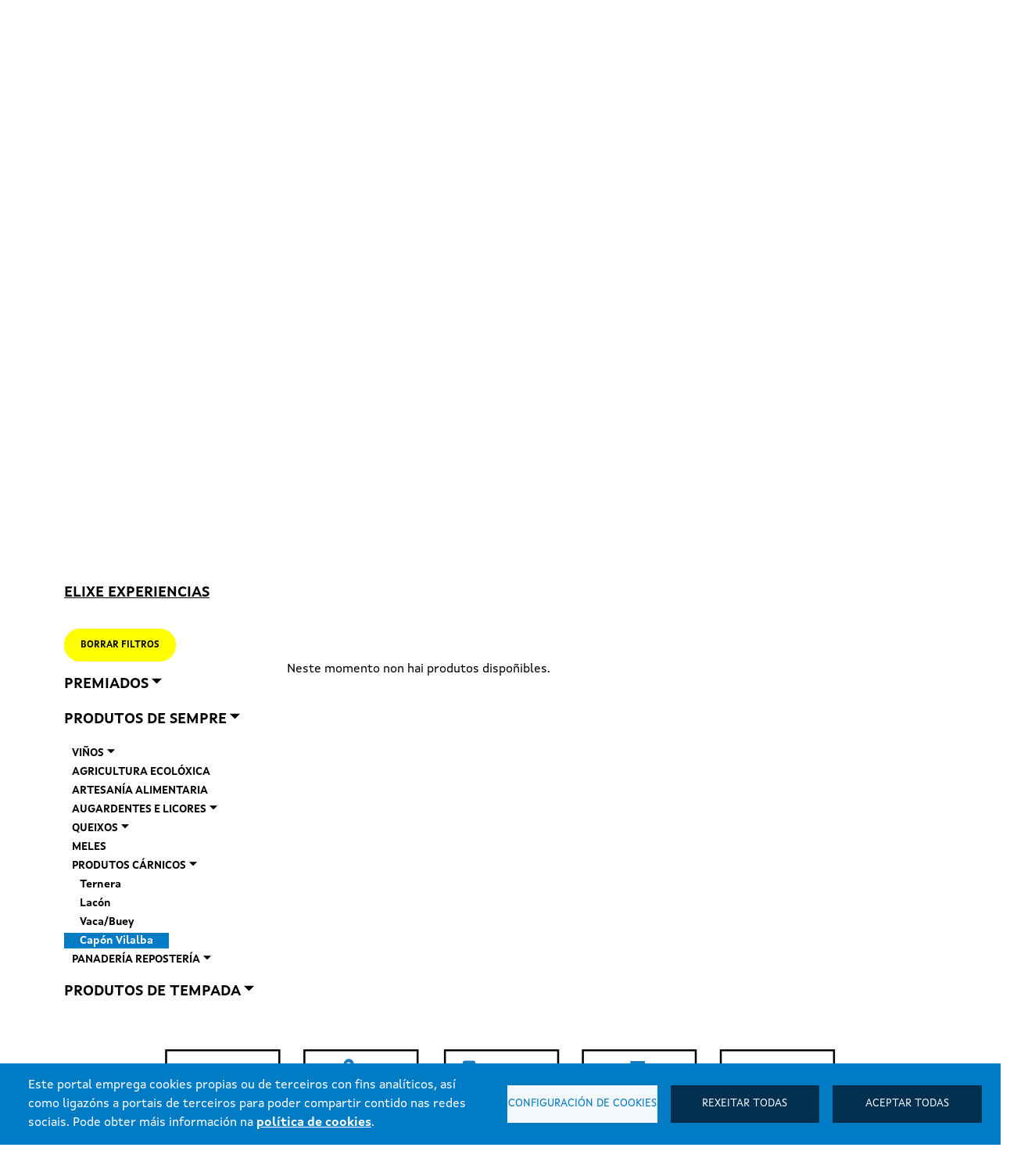

--- FILE ---
content_type: text/html; charset=UTF-8
request_url: https://experienciasdecalidade.gal/gl/mercar-experiencias?do=13&categoria=16&delta=1&delta_1=1&
body_size: 93978
content:
<!DOCTYPE html>
<html lang="gl" dir="ltr">
  <head>
    <meta charset="utf-8" />
<link rel="canonical" href="https://experienciasdecalidade.gal/gl/mercar-experiencias" />
<meta name="Generator" content="Drupal 10 (https://www.drupal.org)" />
<meta name="MobileOptimized" content="width" />
<meta name="HandheldFriendly" content="true" />
<meta name="viewport" content="width=device-width, initial-scale=1, shrink-to-fit=no" />
<meta http-equiv="x-ua-compatible" content="ie=edge" />
<link rel="icon" href="/themes/custom/agacal_theme/favicon.ico" type="image/vnd.microsoft.icon" />
<link rel="alternate" hreflang="gl" href="https://experienciasdecalidade.gal/gl/mercar-experiencias" />
<link rel="alternate" hreflang="es" href="https://experienciasdecalidade.gal/es/comprar-experiencias" />
<script>window.a2a_config=window.a2a_config||{};a2a_config.callbacks=[];a2a_config.overlays=[];a2a_config.templates={};</script>

    <title>Mercar experiencias | Agacal</title>
    <link rel="stylesheet" media="all" href="/sites/default/files/css/css_QuvLX1kncCWFusrYcO7LiocS_fOmnIzO5bdJdNyYAak.css?delta=0&amp;language=gl&amp;theme=agacal_theme&amp;include=[base64]" />
<link rel="stylesheet" media="all" href="/sites/default/files/css/css_HjpxY61xtcc9kO12rcVN544NgR264uvjtowBuIKxiMw.css?delta=1&amp;language=gl&amp;theme=agacal_theme&amp;include=[base64]" />
<link rel="stylesheet" media="all" href="/sites/default/files/css/css_CtCcKbcJnsXVJzx3xNim341FWayyVN2wwQMMkc3zx0k.css?delta=2&amp;language=gl&amp;theme=agacal_theme&amp;include=[base64]" />

    
  </head>
  <body class="layout-no-sidebars has-featured-top page-node-39 path-node node--type-page">
      
<div id="cookiesjsr"></div>

      <div class="dialog-off-canvas-main-canvas" data-off-canvas-main-canvas>
    <div id="page-wrapper">
	<div id="page">

		<header id="header" class="header" role="banner" aria-label="Site header">
			<a href="#main-content" class="visually-hidden focusable skip-link">
				Ir o contido principal
			</a>
			
									<nav class="section-secondary-menu" aria-label="Menú secundario">
						<div class="container">
							  <section class="row region region-secondary-menu">
    <div class="language-switcher-language-url block block-language block-language-blocklanguage-interface" id="block-selectordeidioma" role="navigation">
  
    
      <div class="content">
      

  <nav class="links nav links-inline" aria-label="Selector de idioma"><span hreflang="gl" data-drupal-link-query="{&quot;categoria&quot;:&quot;16&quot;,&quot;delta&quot;:&quot;1&quot;,&quot;delta_1&quot;:&quot;1&quot;,&quot;do&quot;:&quot;13&quot;}" data-drupal-link-system-path="node/39" class="gl nav-link is-active"><a href="/gl/mercar-experiencias?categoria=16&amp;delta=1&amp;delta_1=1&amp;do=13" class="language-link is-active" lang="gl" hreflang="gl" data-drupal-link-query="{&quot;categoria&quot;:&quot;16&quot;,&quot;delta&quot;:&quot;1&quot;,&quot;delta_1&quot;:&quot;1&quot;,&quot;do&quot;:&quot;13&quot;}" data-drupal-link-system-path="node/39">Galego</a></span><span hreflang="es" data-drupal-link-query="{&quot;categoria&quot;:&quot;16&quot;,&quot;delta&quot;:&quot;1&quot;,&quot;delta_1&quot;:&quot;1&quot;,&quot;do&quot;:&quot;13&quot;}" data-drupal-link-system-path="node/39" class="es nav-link"><a href="/es/comprar-experiencias?categoria=16&amp;delta=1&amp;delta_1=1&amp;do=13" class="language-link" lang="es" hreflang="es" data-drupal-link-query="{&quot;categoria&quot;:&quot;16&quot;,&quot;delta&quot;:&quot;1&quot;,&quot;delta_1&quot;:&quot;1&quot;,&quot;do&quot;:&quot;13&quot;}" data-drupal-link-system-path="node/39">Castellano</a></span></nav>

    </div>
  </div>

  </section>

						</div>
					</nav>
				
				<div class="section-top-header">
					<div class="container">
						<div class="row">

							<div class="area-brand">
								<div class="pseudo-link logo-header">
																			<div class="header-logo-txt">
											<div class="logo">
												<a href="/" class="auxiliar-link" aria-label="Experiencias de Calidade">
													<img src="/themes/custom/agacal_theme/images/logo-experiencias.svg" alt="Galicia, Experiencias de Calidade">
												</a>
											</div>
											<div class="txt">
												<span class="txt-title">Experiencia</span>
												<span class="subt">Nome feminino. De lat. experiencia.</span>
												<p>Coñecemento da vida adquirido polas</p>
													<p>circunstancias ou situacións vividas,</p>
													<p>cando estas experiencias van acompañadas</p>
													<p>dunha boa mesa, dise que son</p>
													<p>EXPERIENCIAS DE CALIDADE</p>
											</div>
										</div>
																	</div>
							</div>
							<div class="area-search">
								<a href="https://www.xunta.gal" target="_blank" class="logo-xunta"><img src="/themes/custom/agacal_theme/images/xunta.svg" alt="Xunta de Galicia"></a>
								<div class="user-menu">
									<ul>
										<li>
											<span class="buscador"><img src="/themes/custom/agacal_theme/images/ico_buscador_azul.svg" alt="Lupa"></span>
										</li>
										<li>
											<a class="social-whatsapp" href="https://wa.me/+34673087147" target="_blank"><img src="/themes/custom/agacal_theme/images/icon_phone.svg" alt="Teléfono"></a>
										</li>
										<li>
											<a class="social-facebook" href="https://www.facebook.com/experienciasdecalidadegalicia/" target="_blank"><img src="/themes/custom/agacal_theme/images/icon_facebook.svg" alt="Facebook"></a>
										</li>
										<li>
											<a class="social-instagram" href="https://www.instagram.com/experienciasdecalidadegalicia/" target="_blank"><img src="/themes/custom/agacal_theme/images/icon_instagram.svg" alt="Instagram"></a>
										</li>
										<li>
											<a class="area-cliente" href="http://merca.experienciasdecalidade.gal/customerzone" target="_blank"><img src="/themes/custom/agacal_theme/images/icon_user.svg" alt="Área Cliente"></a>
										</li>
									</ul>
								</div>

							</div>
														<div class="area-nav-mobile">
								<button class="hamburger-toggler" type="button">
									<span class="navbar-toggler-icon"></span>
								</button>
							</div>
							<div class="search-form">
								
<div class="search-block-form block block-search block-search-form-block" data-drupal-selector="search-block-form" id="block-formulariodebusca" role="search">
  
    
        <div class="content">
      <form action="/gl/search/node" method="get" id="search-block-form" accept-charset="UTF-8" class="search-form search-block-form form-row">
  




        
  <div class="js-form-item js-form-type-search form-type-search js-form-item-keys form-item-keys form-no-label mb-3">
          <label for="edit-keys" class="visually-hidden">Buscar</label>
                    <input title="Introduza os termos que queira buscar." placeholder="Buscar" aria-label="Buscar" data-drupal-selector="edit-keys" type="search" id="edit-keys" name="keys" value="" size="15" maxlength="128" class="form-search form-control" />

                      </div>
<div data-drupal-selector="edit-actions" class="form-actions js-form-wrapper form-wrapper mb-3" id="edit-actions"><button data-drupal-selector="edit-submit" type="submit" id="edit-submit" value="Buscar" class="button js-form-submit form-submit btn btn-">Buscar</button>
</div>

</form>

    </div>
  
</div>

							</div>
						</div>
					</div>
				</div>

				<div class="section-primary-menu">
					<div class="container">
						<div class="row">
							<nav class="navbar navbar-dark bg-primary navbar-expand-lg" id="navbar-main" aria-label="Primary menu">
																	<div class="" id="CollapsingNavbar">
										  <nav role="navigation" aria-labelledby="block-agacal-theme-main-menu-menu" id="block-agacal-theme-main-menu" class="block block-menu navigation menu--main">
            
  <h2 class="visually-hidden" id="block-agacal-theme-main-menu-menu">Navegación principal</h2>
  

        
              <ul class="clearfix nav navbar-nav">
                    <li class="nav-item menu-item--expanded dropdown">
                                              <a href="/gl" class="nav-link dropdown-toggle nav-link--gl" aria-expanded="false" aria-haspopup="true" data-drupal-link-system-path="&lt;front&gt;">Vivir experiencias</a>
                        <ul class="dropdown-menu">
                    <li class="dropdown-item">
                          <a href="/gl/ponlles-cara" class="nav-link--gl-ponlles-cara" data-drupal-link-system-path="node/46">Ponlles cara</a>
              </li>
                <li class="dropdown-item">
                          <a href="/gl/de-onde-ves-sendo" class="nav-link--gl-de-onde-ves-sendo" data-drupal-link-system-path="node/57">E ti de onde vés sendo</a>
              </li>
                <li class="dropdown-item">
                          <a href="/gl/cousas-ricas" class="nav-link--gl-cousas-ricas" data-drupal-link-system-path="node/56">Cousas ricas</a>
              </li>
                <li class="dropdown-item">
                          <a href="/gl/produtos-de-sempre" class="nav-link--gl-produtos-de-sempre" data-drupal-link-system-path="node/62">Produtos de sempre</a>
              </li>
                <li class="dropdown-item">
                          <a href="/gl/produtos-de-tempada" class="nav-link--gl-produtos-de-tempada" data-drupal-link-system-path="node/63">Produtos de tempada</a>
              </li>
                <li class="dropdown-item">
                          <a href="/gl/produtos-de-sempre/artesania-alimentaria" class="nav-link--gl-produtos-de-sempre-artesania-alimentaria" data-drupal-link-system-path="node/1425">Produtos artesáns</a>
              </li>
                <li class="dropdown-item">
                          <a href="/gl/produtos-ecoloxicos/agricultura-ecoloxica" class="nav-link--gl-produtos-ecoloxicos-agricultura-ecoloxica" data-drupal-link-system-path="node/197">Produtos ecolóxicos</a>
              </li>
                <li class="dropdown-item">
                          <a href="/gl/maridaxes" class="nav-link--gl-maridaxes" data-drupal-link-system-path="node/43">Os inseparables</a>
              </li>
        </ul>
  
              </li>
                <li class="nav-item menu-item--expanded active dropdown">
                                              <a href="/gl/mercar-experiencias" class="nav-link active dropdown-toggle nav-link--gl-mercar-experiencias" aria-expanded="false" aria-haspopup="true" data-drupal-link-system-path="node/39">Mercar experiencias</a>
                        <ul class="dropdown-menu">
                    <li class="dropdown-item">
                          <a href="/gl/mercar-experiencias?categoria=39&amp;delta=1&amp;delta_1=1" class="nav-link--gl-mercar-experienciascategoria39delta1delta-11" data-drupal-link-query="{&quot;categoria&quot;:&quot;39&quot;,&quot;delta&quot;:&quot;1&quot;,&quot;delta_1&quot;:&quot;1&quot;}" data-drupal-link-system-path="node/39">Viños</a>
              </li>
                <li class="dropdown-item">
                          <a href="/gl/mercar-experiencias?categoria=22&amp;delta=1&amp;delta_1=1" class="nav-link--gl-mercar-experienciascategoria22delta1delta-11" data-drupal-link-query="{&quot;categoria&quot;:&quot;22&quot;,&quot;delta&quot;:&quot;1&quot;,&quot;delta_1&quot;:&quot;1&quot;}" data-drupal-link-system-path="node/39">Augardentes e licores</a>
              </li>
                <li class="dropdown-item">
                          <a href="/gl/mercar-experiencias?categoria=38&amp;delta=1&amp;delta_1=1" class="nav-link--gl-mercar-experienciascategoria38delta1delta-11" data-drupal-link-query="{&quot;categoria&quot;:&quot;38&quot;,&quot;delta&quot;:&quot;1&quot;,&quot;delta_1&quot;:&quot;1&quot;}" data-drupal-link-system-path="node/39">Queixos</a>
              </li>
                <li class="dropdown-item">
                          <a href="/gl/mercar-experiencias?categoria=15&amp;delta=1&amp;delta_1=1" class="nav-link--gl-mercar-experienciascategoria15delta1delta-11" data-drupal-link-query="{&quot;categoria&quot;:&quot;15&quot;,&quot;delta&quot;:&quot;1&quot;,&quot;delta_1&quot;:&quot;1&quot;}" data-drupal-link-system-path="node/39">Meles</a>
              </li>
                <li class="dropdown-item">
                          <a href="/gl/mercar-experiencias?categoria=16&amp;delta=1&amp;delta_1=1" class="nav-link--gl-mercar-experienciascategoria16delta1delta-11" data-drupal-link-query="{&quot;categoria&quot;:&quot;16&quot;,&quot;delta&quot;:&quot;1&quot;,&quot;delta_1&quot;:&quot;1&quot;}" data-drupal-link-system-path="node/39">Produtos cárnicos</a>
              </li>
                <li class="dropdown-item">
                          <a href="/gl/mercar-experiencias?categoria=27&amp;delta=1&amp;delta_1=1" class="nav-link--gl-mercar-experienciascategoria27delta1delta-11" data-drupal-link-query="{&quot;categoria&quot;:&quot;27&quot;,&quot;delta&quot;:&quot;1&quot;,&quot;delta_1&quot;:&quot;1&quot;}" data-drupal-link-system-path="node/39">Produtos de orixe vexetal</a>
              </li>
                <li class="dropdown-item">
                          <a href="/gl/mercar-experiencias?categoria=18&amp;delta=1&amp;delta_1=1#side-menu" class="nav-link--gl-mercar-experienciascategoria18delta1delta-11side-menu" data-drupal-link-query="{&quot;categoria&quot;:&quot;18&quot;,&quot;delta&quot;:&quot;1&quot;,&quot;delta_1&quot;:&quot;1&quot;}" data-drupal-link-system-path="node/39">Panadería e repostería</a>
              </li>
                <li class="dropdown-item">
                          <a href="/gl/mercar-experiencias?categoria=149&amp;delta=1&amp;delta_1=1" class="nav-link--gl-mercar-experienciascategoria149delta1delta-11" data-drupal-link-query="{&quot;categoria&quot;:&quot;149&quot;,&quot;delta&quot;:&quot;1&quot;,&quot;delta_1&quot;:&quot;1&quot;}" data-drupal-link-system-path="node/39">Produtos artesáns</a>
              </li>
                <li class="dropdown-item">
                          <a href="/gl/mercar-experiencias?categoria=114&amp;delta=1&amp;delta_1=1" class="nav-link--gl-mercar-experienciascategoria114delta1delta-11" data-drupal-link-query="{&quot;categoria&quot;:&quot;114&quot;,&quot;delta&quot;:&quot;1&quot;,&quot;delta_1&quot;:&quot;1&quot;}" data-drupal-link-system-path="node/39">Produtos ecolóxicos</a>
              </li>
        </ul>
  
              </li>
                <li class="nav-item menu-item--expanded dropdown">
                                              <a href="/gl/actividades-online" class="nav-link dropdown-toggle nav-link--gl-actividades-online" aria-expanded="false" aria-haspopup="true" data-drupal-link-system-path="node/41">Experiencias virtuais</a>
                        <ul class="dropdown-menu">
                    <li class="dropdown-item">
                          <a href="/gl/actividades-online" class="nav-link--gl-actividades-online" data-drupal-link-system-path="node/41">Actividades en liña</a>
              </li>
        </ul>
  
              </li>
                <li class="nav-item menu-item--expanded dropdown">
                                              <a href="/gl/experiencias-de-primavera" class="nav-link dropdown-toggle nav-link--gl-experiencias-de-primavera" aria-expanded="false" aria-haspopup="true" data-drupal-link-system-path="taxonomy/term/153">Lotes de experiencias</a>
                        <ul class="dropdown-menu">
                    <li class="dropdown-item">
                          <a href="/gl/experiencias-de-primavera" class="nav-link--gl-experiencias-de-primavera" data-drupal-link-system-path="taxonomy/term/153">Experiencias de primavera</a>
              </li>
                <li class="dropdown-item">
                          <a href="/gl/experiencias-de-nadal" class="nav-link--gl-experiencias-de-nadal" data-drupal-link-system-path="taxonomy/term/152">Experiencias de nadal</a>
              </li>
        </ul>
  
              </li>
        </ul>
  


  </nav>


									</div>
								

							</nav>
						</div>
					</div>
				</div>

					</header>

					<div class="highlighted">
				<aside class="container section clearfix" role="complementary">
					  <div data-drupal-messages-fallback class="hidden"></div>


				</aside>
			</div>
											<div class="featured-top">
					<aside class="featured-top__inner section clearfix" role="complementary">
						  <section class="row region region-featured-top">
    <div id="block-mapadenominacionsdeorixe" class="block-content-basic block block-block-content block-block-contentf97205a6-b47e-494d-bad5-524426e3ef49">
  
    
      <div class="content">
      
            <div class="clearfix text-formatted field field--name-body field--type-text-with-summary field--label-hidden field__item"><p>
   <img alt src="/themes/custom/agacal_theme/images/imaxes/banner_secundario.jpg" usemap="#image-map"></p>
<map name="image-map">
<area alt="IXP Lacón Gallego" coords="363,101,369,238,241,242,183,84,171,33,203,7,283,14,315,27,334,49" href="/gl/node/39?do=11&amp;delta=1&amp;delta_1=1" shape="poly" target title="IXP Lacón Gallego">
<area alt="IXP Pan de Cea" coords="113,151,27,215,20,282,49,336,107,320,171,288,196,257,209,209,164,164" href="/gl/node/39?do=27&amp;delta=1&amp;delta_1=1" shape="poly" target title="IXP Pan de Cea">
<area alt="IXP Pan Galego" coords="151,366,190,430,209,472,158,484,87,507,30,503,4,446,20,389,75,357" href="/gl/node/39?do=29&amp;delta=1&amp;delta_1=1" shape="poly" target title="IXP Pan Galego">
<area alt="IXP Ternera Gallega" coords="273,452,343,420,382,344,356,280,270,258,228,254,196,286,187,328,215,395,231,430" href="/gl/node/39?do=10&amp;delta=1&amp;delta_1=1" shape="poly" target title="IXP Ternera Gallega">
<area alt="Capón de Vilalba" coords="407,274,507,274,516,222,529,139,535,63,484,18,449,25,407,76,388,139" href="/gl/node/39?do=13&amp;delta=1&amp;delta_1=1" shape="poly" target title="Capón de Vilalba">
<area alt="DOP Pemento de Herbón" coords="603,218,660,215,711,209,727,164,724,103,702,49,619,1,583,14,574,49,583,135" href="/gl/node/39?do=21&amp;delta=1&amp;delta_1=1" shape="poly" target title="DOP Pemento de Herbón">
<area alt="IXP Pemento de Oímbra" coords="606,228,676,225,727,218,740,237,750,273,740,346,708,362,676,359,654,333,619,320,574,301,561,263,580,244" href="/gl/node/39?do=17&amp;delta=1&amp;delta_1=1" shape="poly" target title="IXP Pemento de Oímbra">
<area alt="IXP Pemento do Couto" coords="593,501,647,520,683,520,727,463,750,396,718,361,676,367,651,342,628,348,590,406,561,447" href="/gl/node/39?do=25&amp;delta=1&amp;delta_1=1" shape="poly" target title="IXP Pemento do Couto">
<area alt="IXP Pemento de Mougán" coords="801,152,843,146,868,127,926,123,964,108,945,47,868,18,785,12,750,37,753,98,750,123" href="/gl/node/39?do=26&amp;delta=1&amp;delta_1=1" shape="poly" target title="IXP Pemento de Mougán">
<area alt="IXP Pemento de Arnoia" coords="798,308,859,308,958,308,967,276,935,212,932,148,894,138,865,142,814,170,798,231" href="/gl/node/39?do=24&amp;delta=1&amp;delta_1=1" shape="poly" target title="IXP Pemento de Arnoia">
<area alt="Vaca Galega / Boi Galego" coords="465,525,503,499,523,448,542,391,542,327,516,292,468,288,423,301,395,362,395,407,382,467,382,499,404,512" href="/gl/node/39?do=12&amp;delta=1&amp;delta_1=1" shape="poly" target title="Vaca Galega / Boi Galego">
<area alt="IXP Faba de Lourenzá" coords="868,518,932,490,964,451,977,416,939,371,887,320,836,320,798,352,772,426,766,490" href="/gl/node/39?do=18&amp;delta=1&amp;delta_1=1" shape="poly" target title="IXP Faba de Lourenzá">
<area alt="IXP Pataca de Galicia" coords="1031,259,1092,255,1127,259,1137,208,1127,96,1086,42,1003,67,983,134,974,195,974,246" href="/gl/node/39?do=16&amp;delta=1&amp;delta_1=1" shape="poly" target title="IXP Pataca de Galicia">
<area alt="IXP Grelos de Galicia" coords="987,283,987,497,1067,516,1163,487,1140,331,1111,274" href="/gl/node/39?do=20&amp;delta=1&amp;delta_1=1" shape="poly" target title="IXP Grelos de Galicia">
<area alt="Mexillón de Galicia" coords="1227,184,1399,261,1451,210,1451,104,1412,31,1303,21,1214,66" href="/" shape="poly" target title="Mexillón de Galicia">
<area alt="Agricultura ecolóxica" coords="1207,204,1147,259,1150,329,1156,390,1291,390,1355,354,1355,284,1294,233" href="/gl/node/39?do=198&amp;delta=1&amp;delta_1=1" shape="poly" target title="Agricultura ecolóxica">
<area alt="IXP Castaña de Galicia" coords="1204,444,1239,508,1291,533,1374,520,1438,501,1431,444,1409,377,1374,361,1291,399" href="/gl/node/39?do=15&amp;delta=1&amp;delta_1=1" shape="poly" target title="IXP Castaña de Galicia">
<area alt="IXP Tarta de Santiago" coords="2180,119,2225,205,2263,231,2340,228,2359,174,2372,106,2362,62,2314,46,2250,36,2209,46" href="/gl/node/39?do=28&amp;delta=1&amp;delta_1=1" shape="poly" target title="IXP Tarta de Santiago">
<area alt="DOP Arzúa-Ulloa" coords="2254,259,2346,243,2378,214,2433,220,2446,265,2426,313,2407,354,2346,370,2270,370,2244,313" href="/gl/node/39?do=7&amp;delta=1&amp;delta_1=1" shape="poly" target title="DOP Arzúa-Ulloa">
<area alt="DOP Queixo Tetilla" coords="2270,381,2218,397,2206,448,2199,508,2282,515,2356,525,2423,515,2420,461,2410,416,2372,384,2308,378" href="/gl/node/39?do=9&amp;delta=1&amp;delta_1=1" shape="poly" target title="DOP Queixo Tetilla">
<area alt="IXP Mel de Galicia" coords="2404,19,2404,89,2388,185,2430,198,2487,195,2538,188,2554,147,2551,29,2481,10" href="/gl/node/39?do=5&amp;delta=1&amp;delta_1=1" shape="poly" target title="IXP Mel de Galicia">
<area alt="DOP Cebreiro" coords="2471,219,2487,261,2513,318,2561,318,2622,309,2641,261,2634,184,2590,152,2548,191" href="/gl/node/39?do=6&amp;delta=1&amp;delta_1=1" shape="poly" target title="DOP Cebreiro">
<area alt="DOP San Simón da Costa" coords="2503,342,2478,374,2465,415,2462,514,2577,530,2650,520,2660,460,2628,364,2590,335,2551,326" href="/gl/node/39?do=8&amp;delta=1&amp;delta_1=1" shape="poly" target title="DOP San Simón da Costa">
<area alt="Orujo galego" coords="2580,22,2590,73,2596,121,2622,163,2650,169,2708,169,2734,150,2737,99,2737,42,2702,10" href="/gl/node/39?do=212&amp;delta=1&amp;delta_1=1" shape="poly" target title="Orujo galego">
<area alt="Augardiente de Herbas de Galicia" coords="2762,63,2750,143,2734,191,2718,242,2791,245,2881,245,2884,210,2890,159,2897,98,2820,63" href="/gl/node/39?do=215&amp;delta=1&amp;delta_1=1" shape="poly" target title="Augardiente de Herbas de Galicia">
<area alt="Licor de Herbas de Galicia" coords="2842,253,2734,250,2702,257,2666,301,2673,352,2702,403,2759,403,2846,371,2932,285,2900,257" href="/gl/node/39?do=210&amp;delta=1&amp;delta_1=1" shape="poly" target title="Licor de Herbas de Galicia">
<area alt="Licor Café de Galicia" coords="2842,389,2791,401,2750,408,2718,420,2705,475,2698,529,2759,535,2839,532,2894,535,2929,503,2922,449,2903,398" href="/gl/node/39?do=208&amp;delta=1&amp;delta_1=1" shape="poly" target title="Licor Café de Galicia">
<area alt="Monterrei" coords="2954,229,3038,210,3076,159,3044,72,3006,15,2945,25,2910,37,2910,108,2910,175" href="/gl/node/39?do=93&amp;delta=1&amp;delta_1=1" shape="poly" target title="Monterrei">
<area alt="Valdeorras" coords="2954,300,2935,345,2922,412,2938,466,2958,498,2999,508,3031,492,3063,428,3050,335,3006,303" href="/gl/node/39?do=31&amp;delta=1&amp;delta_1=1" shape="poly" target title="Valdeorras">
<area alt="Ribeiro" coords="3166,220,3217,220,3233,141,3204,19,3156,0,3111,22,3082,70,3105,144" href="/gl/node/39?do=82&amp;delta=1&amp;delta_1=1" shape="poly" target title="Ribeiro">
<area alt="Ribeira Sacra" coords="3076,199,3044,237,3015,260,3031,304,3057,324,3076,340,3086,356,3118,359,3166,346,3210,327,3223,285,3198,253,3137,225,3121,193" href="/gl/node/39?do=35&amp;delta=1&amp;delta_1=1" shape="poly" target title="Ribeira Sacra">
<area alt="Rias Baixas" coords="3194,360,3124,385,3082,414,3076,465,3063,516,3114,526,3191,535,3236,529,3230,475,3220,401" href="/gl/node/39?do=168&amp;delta=1&amp;delta_1=1" shape="poly" target title="Rias Baixas">
<area alt="Val do Miño-Ourense" coords="3335,19,3278,35,3252,105,3242,214,3242,246,3361,255,3441,246,3434,195,3428,131,3431,73,3383,29" href="/gl/node/39?do=205&amp;delta=1&amp;delta_1=1" shape="poly" target title="Val do Miño-Ourense">
<area alt="Barbanza e Iria" coords="3249,265,3246,316,3239,358,3242,428,3249,482,3341,495,3428,466,3434,402,3402,316,3345,275" href="#&amp;delta=1&amp;delta_1=1" shape="poly" target title="Barbanza e Iria">
<area alt="Barbanza" coords="3572,71,3466,75,3450,116,3447,174,3460,260,3466,314,3597,314,3591,135" href="/gl/node/39?do=200&amp;delta=1&amp;delta_1=1" shape="poly" target title="Barbanza">
<area alt="Ribeira do Morrazo" coords="3594,325,3476,321,3460,385,3444,446,3441,478,3425,510,3434,526,3594,526,3610,510,3610,408" href="/gl/node/39?do=34&amp;delta=1&amp;delta_1=1" shape="poly" target title="Ribeira do Morrazo">
   </map>

</div>
      
    </div>
  </div>

  </section>

					</aside>
				</div>
							<div id="main-wrapper" class="layout-main-wrapper clearfix">
							<div id="main" class="container">
					
					<div class="row row-offcanvas row-offcanvas-left clearfix">
						<main class="main-content col" id="content" role="main">
							<section class="section">
								<a id="main-content" tabindex="-1"></a>
								  <div id="block-agacal-theme-page-title" class="block block-core block-page-title-block">
  
    
      <div class="content">
      
  <h1 class="title"><span class="field field--name-title field--type-string field--label-hidden">Mercar experiencias</span>
</h1>


    </div>
  </div>
<div id="block-agacal-theme-content" class="block block-system block-system-main-block">
  
    
      <div class="content">
      

<style>*{scroll-behavior: unset;}</style>
<article class="node node--type-page node--view-mode-full clearfix">
  <header>
    
        
      </header>
  <div class="node__content clearfix">
    


    <div class="row">
      <div class="col-md-3 menu-merca">
        <ul class="side-menu" id="side-menu" name="side-menu">
          <li class="dropdown--li-item item-underlined item-menu-handler">
            <span class="pseudo-link">Elixe Experiencias</span>
            <a class="btn-reset" href="/gl/node/39">Borrar Filtros</a>
                      </li>

          <li class="dropdown--li-item li-item-0  parent "><a href="/gl/node/39?">Premiados</a><ul class="dropdown--ul-item"><li class="dropdown--li-item li-item-0  parent nolink"><a href="/gl/node/39?">2024</a><ul class="dropdown--ul-item"><li class="dropdown--li-item li-item-0  parent nolink"><a href="/gl/node/39?categoria=37&amp;year_premiado=2024&amp;">Viños</a><ul class="dropdown--ul-item"><li class="dropdown--li-item li-item-0  parent "><a href="/gl/node/39?categoria=39&amp;year_premiado=2024&amp;">Branco</a><ul class="dropdown--ul-item"><li class="dropdown--li-item li-item-0   "><a href="/gl/node/39?do=82&amp;categoria=39&amp;year_premiado=2024&amp;">Ribeiro</a></li><li class="dropdown--li-item li-item-1   "><a href="/gl/node/39?do=31&amp;categoria=39&amp;year_premiado=2024&amp;">Valdeorras</a></li><li class="dropdown--li-item li-item-2   "><a href="/gl/node/39?do=93&amp;categoria=39&amp;year_premiado=2024&amp;">Monterrei</a></li><li class="dropdown--li-item li-item-3   "><a href="/gl/node/39?do=168&amp;categoria=39&amp;year_premiado=2024&amp;">Rías Baixas</a></li><li class="dropdown--li-item li-item-4   "><a href="/gl/node/39?do=35&amp;categoria=39&amp;year_premiado=2024&amp;">Ribeira Sacra</a></li><li class="dropdown--li-item li-item-5   "><a href="/gl/node/39?do=200&amp;categoria=39&amp;year_premiado=2024&amp;">Terra de Barbanza e Iria</a></li><li class="dropdown--li-item li-item-6   "><a href="/gl/node/39?do=202&amp;categoria=39&amp;year_premiado=2024&amp;">Terra de Betanzos</a></li><li class="dropdown--li-item li-item-7   "><a href="/gl/node/39?do=34&amp;categoria=39&amp;year_premiado=2024&amp;">Ribeiras do Morrazo</a></li><li class="dropdown--li-item li-item-8   "><a href="/gl/node/39?do=205&amp;categoria=39&amp;year_premiado=2024&amp;">Val do Miño Ourense</a></li></ul></li><li class="dropdown--li-item li-item-1  parent "><a href="/gl/node/39?categoria=40&amp;year_premiado=2024&amp;">Tinto</a><ul class="dropdown--ul-item"><li class="dropdown--li-item li-item-0   "><a href="/gl/node/39?do=82&amp;categoria=40&amp;year_premiado=2024&amp;">Ribeiro</a></li><li class="dropdown--li-item li-item-1   "><a href="/gl/node/39?do=31&amp;categoria=40&amp;year_premiado=2024&amp;">Valdeorras</a></li><li class="dropdown--li-item li-item-2   "><a href="/gl/node/39?do=93&amp;categoria=40&amp;year_premiado=2024&amp;">Monterrei</a></li><li class="dropdown--li-item li-item-3   "><a href="/gl/node/39?do=168&amp;categoria=40&amp;year_premiado=2024&amp;">Rías Baixas</a></li><li class="dropdown--li-item li-item-4   "><a href="/gl/node/39?do=35&amp;categoria=40&amp;year_premiado=2024&amp;">Ribeira Sacra</a></li><li class="dropdown--li-item li-item-5   "><a href="/gl/node/39?do=200&amp;categoria=40&amp;year_premiado=2024&amp;">Terra de Barbanza e Iria</a></li><li class="dropdown--li-item li-item-6   "><a href="/gl/node/39?do=202&amp;categoria=40&amp;year_premiado=2024&amp;">Terra de Betanzos</a></li><li class="dropdown--li-item li-item-7   "><a href="/gl/node/39?do=34&amp;categoria=40&amp;year_premiado=2024&amp;">Ribeiras do Morrazo</a></li><li class="dropdown--li-item li-item-8   "><a href="/gl/node/39?do=205&amp;categoria=40&amp;year_premiado=2024&amp;">Val do Miño Ourense</a></li></ul></li></ul></li><li class="dropdown--li-item li-item-1  parent "><a href="/gl/node/39?categoria=22&amp;year_premiado=2024&amp;">Augardentes e licores</a><ul class="dropdown--ul-item"><li class="dropdown--li-item li-item-0   "><a href="/gl/node/39?do=212&amp;categoria=22&amp;year_premiado=2024&amp;">Augardente</a></li><li class="dropdown--li-item li-item-1   "><a href="/gl/node/39?do=208&amp;categoria=22&amp;year_premiado=2024&amp;">Licor café</a></li><li class="dropdown--li-item li-item-2   "><a href="/gl/node/39?do=210&amp;categoria=22&amp;year_premiado=2024&amp;">Licor de herbas</a></li><li class="dropdown--li-item li-item-3   "><a href="/gl/node/39?do=215&amp;categoria=22&amp;year_premiado=2024&amp;">Augardente de herbas</a></li></ul></li><li class="dropdown--li-item li-item-2  parent "><a href="/gl/node/39?categoria=38&amp;year_premiado=2024&amp;">Queixos</a><ul class="dropdown--ul-item"><li class="dropdown--li-item li-item-0   "><a href="/gl/node/39?do=6&amp;categoria=38&amp;year_premiado=2024&amp;">Cebreiro</a></li><li class="dropdown--li-item li-item-1   "><a href="/gl/node/39?do=7&amp;categoria=38&amp;year_premiado=2024&amp;">Arzúa-Ulloa</a></li><li class="dropdown--li-item li-item-2   "><a href="/gl/node/39?do=8&amp;categoria=38&amp;year_premiado=2024&amp;">San Simón da Costa</a></li><li class="dropdown--li-item li-item-3   "><a href="/gl/node/39?do=9&amp;categoria=38&amp;year_premiado=2024&amp;">Queixo Tetilla</a></li></ul></li><li class="dropdown--li-item li-item-3   "><a href="/gl/node/39?categoria=15&amp;year_premiado=2024&amp;">Meles</a></li></ul></li><li class="dropdown--li-item li-item-1  parent nolink"><a href="/gl/node/39?">2023</a><ul class="dropdown--ul-item"><li class="dropdown--li-item li-item-0  parent nolink"><a href="/gl/node/39?categoria=37&amp;year_premiado=2023&amp;">Viños</a><ul class="dropdown--ul-item"><li class="dropdown--li-item li-item-0  parent "><a href="/gl/node/39?categoria=39&amp;year_premiado=2023&amp;">Branco</a><ul class="dropdown--ul-item"><li class="dropdown--li-item li-item-0   "><a href="/gl/node/39?do=82&amp;categoria=39&amp;year_premiado=2023&amp;">Ribeiro</a></li><li class="dropdown--li-item li-item-1   "><a href="/gl/node/39?do=31&amp;categoria=39&amp;year_premiado=2023&amp;">Valdeorras</a></li><li class="dropdown--li-item li-item-2   "><a href="/gl/node/39?do=93&amp;categoria=39&amp;year_premiado=2023&amp;">Monterrei</a></li><li class="dropdown--li-item li-item-3   "><a href="/gl/node/39?do=168&amp;categoria=39&amp;year_premiado=2023&amp;">Rías Baixas</a></li><li class="dropdown--li-item li-item-4   "><a href="/gl/node/39?do=35&amp;categoria=39&amp;year_premiado=2023&amp;">Ribeira Sacra</a></li><li class="dropdown--li-item li-item-5   "><a href="/gl/node/39?do=200&amp;categoria=39&amp;year_premiado=2023&amp;">Terra de Barbanza e Iria</a></li><li class="dropdown--li-item li-item-6   "><a href="/gl/node/39?do=202&amp;categoria=39&amp;year_premiado=2023&amp;">Terra de Betanzos</a></li><li class="dropdown--li-item li-item-7   "><a href="/gl/node/39?do=34&amp;categoria=39&amp;year_premiado=2023&amp;">Ribeiras do Morrazo</a></li><li class="dropdown--li-item li-item-8   "><a href="/gl/node/39?do=205&amp;categoria=39&amp;year_premiado=2023&amp;">Val do Miño Ourense</a></li></ul></li><li class="dropdown--li-item li-item-1  parent "><a href="/gl/node/39?categoria=40&amp;year_premiado=2023&amp;">Tinto</a><ul class="dropdown--ul-item"><li class="dropdown--li-item li-item-0   "><a href="/gl/node/39?do=82&amp;categoria=40&amp;year_premiado=2023&amp;">Ribeiro</a></li><li class="dropdown--li-item li-item-1   "><a href="/gl/node/39?do=31&amp;categoria=40&amp;year_premiado=2023&amp;">Valdeorras</a></li><li class="dropdown--li-item li-item-2   "><a href="/gl/node/39?do=93&amp;categoria=40&amp;year_premiado=2023&amp;">Monterrei</a></li><li class="dropdown--li-item li-item-3   "><a href="/gl/node/39?do=168&amp;categoria=40&amp;year_premiado=2023&amp;">Rías Baixas</a></li><li class="dropdown--li-item li-item-4   "><a href="/gl/node/39?do=35&amp;categoria=40&amp;year_premiado=2023&amp;">Ribeira Sacra</a></li><li class="dropdown--li-item li-item-5   "><a href="/gl/node/39?do=200&amp;categoria=40&amp;year_premiado=2023&amp;">Terra de Barbanza e Iria</a></li><li class="dropdown--li-item li-item-6   "><a href="/gl/node/39?do=202&amp;categoria=40&amp;year_premiado=2023&amp;">Terra de Betanzos</a></li><li class="dropdown--li-item li-item-7   "><a href="/gl/node/39?do=34&amp;categoria=40&amp;year_premiado=2023&amp;">Ribeiras do Morrazo</a></li><li class="dropdown--li-item li-item-8   "><a href="/gl/node/39?do=205&amp;categoria=40&amp;year_premiado=2023&amp;">Val do Miño Ourense</a></li></ul></li></ul></li><li class="dropdown--li-item li-item-1  parent "><a href="/gl/node/39?categoria=22&amp;year_premiado=2023&amp;">Augardentes e licores</a><ul class="dropdown--ul-item"><li class="dropdown--li-item li-item-0   "><a href="/gl/node/39?do=212&amp;categoria=22&amp;year_premiado=2023&amp;">Augardente</a></li><li class="dropdown--li-item li-item-1   "><a href="/gl/node/39?do=208&amp;categoria=22&amp;year_premiado=2023&amp;">Licor café</a></li><li class="dropdown--li-item li-item-2   "><a href="/gl/node/39?do=210&amp;categoria=22&amp;year_premiado=2023&amp;">Licor de herbas</a></li><li class="dropdown--li-item li-item-3   "><a href="/gl/node/39?do=215&amp;categoria=22&amp;year_premiado=2023&amp;">Augardente de herbas</a></li></ul></li><li class="dropdown--li-item li-item-2  parent "><a href="/gl/node/39?categoria=38&amp;year_premiado=2023&amp;">Queixos</a><ul class="dropdown--ul-item"><li class="dropdown--li-item li-item-0   "><a href="/gl/node/39?do=6&amp;categoria=38&amp;year_premiado=2023&amp;">Cebreiro</a></li><li class="dropdown--li-item li-item-1   "><a href="/gl/node/39?do=7&amp;categoria=38&amp;year_premiado=2023&amp;">Arzúa-Ulloa</a></li><li class="dropdown--li-item li-item-2   "><a href="/gl/node/39?do=8&amp;categoria=38&amp;year_premiado=2023&amp;">San Simón da Costa</a></li><li class="dropdown--li-item li-item-3   "><a href="/gl/node/39?do=9&amp;categoria=38&amp;year_premiado=2023&amp;">Queixo Tetilla</a></li></ul></li><li class="dropdown--li-item li-item-3   "><a href="/gl/node/39?categoria=15&amp;year_premiado=2023&amp;">Meles</a></li></ul></li><li class="dropdown--li-item li-item-2  parent nolink"><a href="/gl/node/39?">2022</a><ul class="dropdown--ul-item"><li class="dropdown--li-item li-item-0  parent nolink"><a href="/gl/node/39?categoria=37&amp;year_premiado=2022&amp;">Viños</a><ul class="dropdown--ul-item"><li class="dropdown--li-item li-item-0  parent "><a href="/gl/node/39?categoria=39&amp;year_premiado=2022&amp;">Branco</a><ul class="dropdown--ul-item"><li class="dropdown--li-item li-item-0   "><a href="/gl/node/39?do=82&amp;categoria=39&amp;year_premiado=2022&amp;">Ribeiro</a></li><li class="dropdown--li-item li-item-1   "><a href="/gl/node/39?do=31&amp;categoria=39&amp;year_premiado=2022&amp;">Valdeorras</a></li><li class="dropdown--li-item li-item-2   "><a href="/gl/node/39?do=93&amp;categoria=39&amp;year_premiado=2022&amp;">Monterrei</a></li><li class="dropdown--li-item li-item-3   "><a href="/gl/node/39?do=168&amp;categoria=39&amp;year_premiado=2022&amp;">Rías Baixas</a></li><li class="dropdown--li-item li-item-4   "><a href="/gl/node/39?do=35&amp;categoria=39&amp;year_premiado=2022&amp;">Ribeira Sacra</a></li><li class="dropdown--li-item li-item-5   "><a href="/gl/node/39?do=200&amp;categoria=39&amp;year_premiado=2022&amp;">Terra de Barbanza e Iria</a></li><li class="dropdown--li-item li-item-6   "><a href="/gl/node/39?do=202&amp;categoria=39&amp;year_premiado=2022&amp;">Terra de Betanzos</a></li><li class="dropdown--li-item li-item-7   "><a href="/gl/node/39?do=34&amp;categoria=39&amp;year_premiado=2022&amp;">Ribeiras do Morrazo</a></li><li class="dropdown--li-item li-item-8   "><a href="/gl/node/39?do=205&amp;categoria=39&amp;year_premiado=2022&amp;">Val do Miño Ourense</a></li></ul></li><li class="dropdown--li-item li-item-1  parent "><a href="/gl/node/39?categoria=40&amp;year_premiado=2022&amp;">Tinto</a><ul class="dropdown--ul-item"><li class="dropdown--li-item li-item-0   "><a href="/gl/node/39?do=82&amp;categoria=40&amp;year_premiado=2022&amp;">Ribeiro</a></li><li class="dropdown--li-item li-item-1   "><a href="/gl/node/39?do=31&amp;categoria=40&amp;year_premiado=2022&amp;">Valdeorras</a></li><li class="dropdown--li-item li-item-2   "><a href="/gl/node/39?do=93&amp;categoria=40&amp;year_premiado=2022&amp;">Monterrei</a></li><li class="dropdown--li-item li-item-3   "><a href="/gl/node/39?do=168&amp;categoria=40&amp;year_premiado=2022&amp;">Rías Baixas</a></li><li class="dropdown--li-item li-item-4   "><a href="/gl/node/39?do=35&amp;categoria=40&amp;year_premiado=2022&amp;">Ribeira Sacra</a></li><li class="dropdown--li-item li-item-5   "><a href="/gl/node/39?do=200&amp;categoria=40&amp;year_premiado=2022&amp;">Terra de Barbanza e Iria</a></li><li class="dropdown--li-item li-item-6   "><a href="/gl/node/39?do=202&amp;categoria=40&amp;year_premiado=2022&amp;">Terra de Betanzos</a></li><li class="dropdown--li-item li-item-7   "><a href="/gl/node/39?do=34&amp;categoria=40&amp;year_premiado=2022&amp;">Ribeiras do Morrazo</a></li><li class="dropdown--li-item li-item-8   "><a href="/gl/node/39?do=205&amp;categoria=40&amp;year_premiado=2022&amp;">Val do Miño Ourense</a></li></ul></li></ul></li><li class="dropdown--li-item li-item-1  parent "><a href="/gl/node/39?categoria=22&amp;year_premiado=2022&amp;">Augardentes e licores</a><ul class="dropdown--ul-item"><li class="dropdown--li-item li-item-0   "><a href="/gl/node/39?do=212&amp;categoria=22&amp;year_premiado=2022&amp;">Augardente</a></li><li class="dropdown--li-item li-item-1   "><a href="/gl/node/39?do=208&amp;categoria=22&amp;year_premiado=2022&amp;">Licor café</a></li><li class="dropdown--li-item li-item-2   "><a href="/gl/node/39?do=210&amp;categoria=22&amp;year_premiado=2022&amp;">Licor de herbas</a></li><li class="dropdown--li-item li-item-3   "><a href="/gl/node/39?do=215&amp;categoria=22&amp;year_premiado=2022&amp;">Augardente de herbas</a></li></ul></li><li class="dropdown--li-item li-item-2  parent "><a href="/gl/node/39?categoria=38&amp;year_premiado=2022&amp;">Queixos</a><ul class="dropdown--ul-item"><li class="dropdown--li-item li-item-0   "><a href="/gl/node/39?do=6&amp;categoria=38&amp;year_premiado=2022&amp;">Cebreiro</a></li><li class="dropdown--li-item li-item-1   "><a href="/gl/node/39?do=7&amp;categoria=38&amp;year_premiado=2022&amp;">Arzúa-Ulloa</a></li><li class="dropdown--li-item li-item-2   "><a href="/gl/node/39?do=8&amp;categoria=38&amp;year_premiado=2022&amp;">San Simón da Costa</a></li><li class="dropdown--li-item li-item-3   "><a href="/gl/node/39?do=9&amp;categoria=38&amp;year_premiado=2022&amp;">Queixo Tetilla</a></li></ul></li><li class="dropdown--li-item li-item-3   "><a href="/gl/node/39?categoria=15&amp;year_premiado=2022&amp;">Meles</a></li></ul></li><li class="dropdown--li-item li-item-3  parent nolink"><a href="/gl/node/39?">2021</a><ul class="dropdown--ul-item"><li class="dropdown--li-item li-item-0  parent nolink"><a href="/gl/node/39?categoria=37&amp;year_premiado=2021&amp;">Viños</a><ul class="dropdown--ul-item"><li class="dropdown--li-item li-item-0  parent "><a href="/gl/node/39?categoria=39&amp;year_premiado=2021&amp;">Branco</a><ul class="dropdown--ul-item"><li class="dropdown--li-item li-item-0   "><a href="/gl/node/39?do=82&amp;categoria=39&amp;year_premiado=2021&amp;">Ribeiro</a></li><li class="dropdown--li-item li-item-1   "><a href="/gl/node/39?do=31&amp;categoria=39&amp;year_premiado=2021&amp;">Valdeorras</a></li><li class="dropdown--li-item li-item-2   "><a href="/gl/node/39?do=93&amp;categoria=39&amp;year_premiado=2021&amp;">Monterrei</a></li><li class="dropdown--li-item li-item-3   "><a href="/gl/node/39?do=168&amp;categoria=39&amp;year_premiado=2021&amp;">Rías Baixas</a></li><li class="dropdown--li-item li-item-4   "><a href="/gl/node/39?do=35&amp;categoria=39&amp;year_premiado=2021&amp;">Ribeira Sacra</a></li><li class="dropdown--li-item li-item-5   "><a href="/gl/node/39?do=200&amp;categoria=39&amp;year_premiado=2021&amp;">Terra de Barbanza e Iria</a></li><li class="dropdown--li-item li-item-6   "><a href="/gl/node/39?do=202&amp;categoria=39&amp;year_premiado=2021&amp;">Terra de Betanzos</a></li><li class="dropdown--li-item li-item-7   "><a href="/gl/node/39?do=34&amp;categoria=39&amp;year_premiado=2021&amp;">Ribeiras do Morrazo</a></li><li class="dropdown--li-item li-item-8   "><a href="/gl/node/39?do=205&amp;categoria=39&amp;year_premiado=2021&amp;">Val do Miño Ourense</a></li></ul></li><li class="dropdown--li-item li-item-1  parent "><a href="/gl/node/39?categoria=40&amp;year_premiado=2021&amp;">Tinto</a><ul class="dropdown--ul-item"><li class="dropdown--li-item li-item-0   "><a href="/gl/node/39?do=82&amp;categoria=40&amp;year_premiado=2021&amp;">Ribeiro</a></li><li class="dropdown--li-item li-item-1   "><a href="/gl/node/39?do=31&amp;categoria=40&amp;year_premiado=2021&amp;">Valdeorras</a></li><li class="dropdown--li-item li-item-2   "><a href="/gl/node/39?do=93&amp;categoria=40&amp;year_premiado=2021&amp;">Monterrei</a></li><li class="dropdown--li-item li-item-3   "><a href="/gl/node/39?do=168&amp;categoria=40&amp;year_premiado=2021&amp;">Rías Baixas</a></li><li class="dropdown--li-item li-item-4   "><a href="/gl/node/39?do=35&amp;categoria=40&amp;year_premiado=2021&amp;">Ribeira Sacra</a></li><li class="dropdown--li-item li-item-5   "><a href="/gl/node/39?do=200&amp;categoria=40&amp;year_premiado=2021&amp;">Terra de Barbanza e Iria</a></li><li class="dropdown--li-item li-item-6   "><a href="/gl/node/39?do=202&amp;categoria=40&amp;year_premiado=2021&amp;">Terra de Betanzos</a></li><li class="dropdown--li-item li-item-7   "><a href="/gl/node/39?do=34&amp;categoria=40&amp;year_premiado=2021&amp;">Ribeiras do Morrazo</a></li><li class="dropdown--li-item li-item-8   "><a href="/gl/node/39?do=205&amp;categoria=40&amp;year_premiado=2021&amp;">Val do Miño Ourense</a></li></ul></li></ul></li><li class="dropdown--li-item li-item-1  parent "><a href="/gl/node/39?categoria=22&amp;year_premiado=2021&amp;">Augardentes e licores</a><ul class="dropdown--ul-item"><li class="dropdown--li-item li-item-0   "><a href="/gl/node/39?do=212&amp;categoria=22&amp;year_premiado=2021&amp;">Augardente</a></li><li class="dropdown--li-item li-item-1   "><a href="/gl/node/39?do=208&amp;categoria=22&amp;year_premiado=2021&amp;">Licor café</a></li><li class="dropdown--li-item li-item-2   "><a href="/gl/node/39?do=210&amp;categoria=22&amp;year_premiado=2021&amp;">Licor de herbas</a></li><li class="dropdown--li-item li-item-3   "><a href="/gl/node/39?do=215&amp;categoria=22&amp;year_premiado=2021&amp;">Augardente de herbas</a></li></ul></li><li class="dropdown--li-item li-item-2  parent "><a href="/gl/node/39?categoria=38&amp;year_premiado=2021&amp;">Queixos</a><ul class="dropdown--ul-item"><li class="dropdown--li-item li-item-0   "><a href="/gl/node/39?do=6&amp;categoria=38&amp;year_premiado=2021&amp;">Cebreiro</a></li><li class="dropdown--li-item li-item-1   "><a href="/gl/node/39?do=7&amp;categoria=38&amp;year_premiado=2021&amp;">Arzúa-Ulloa</a></li><li class="dropdown--li-item li-item-2   "><a href="/gl/node/39?do=8&amp;categoria=38&amp;year_premiado=2021&amp;">San Simón da Costa</a></li><li class="dropdown--li-item li-item-3   "><a href="/gl/node/39?do=9&amp;categoria=38&amp;year_premiado=2021&amp;">Queixo Tetilla</a></li></ul></li><li class="dropdown--li-item li-item-3   "><a href="/gl/node/39?categoria=15&amp;year_premiado=2021&amp;">Meles</a></li></ul></li><li class="dropdown--li-item li-item-4  parent nolink"><a href="/gl/node/39?">2020</a><ul class="dropdown--ul-item"><li class="dropdown--li-item li-item-0  parent nolink"><a href="/gl/node/39?categoria=37&amp;year_premiado=2020&amp;">Viños</a><ul class="dropdown--ul-item"><li class="dropdown--li-item li-item-0  parent "><a href="/gl/node/39?categoria=39&amp;year_premiado=2020&amp;">Branco</a><ul class="dropdown--ul-item"><li class="dropdown--li-item li-item-0   "><a href="/gl/node/39?do=82&amp;categoria=39&amp;year_premiado=2020&amp;">Ribeiro</a></li><li class="dropdown--li-item li-item-1   "><a href="/gl/node/39?do=31&amp;categoria=39&amp;year_premiado=2020&amp;">Valdeorras</a></li><li class="dropdown--li-item li-item-2   "><a href="/gl/node/39?do=93&amp;categoria=39&amp;year_premiado=2020&amp;">Monterrei</a></li><li class="dropdown--li-item li-item-3   "><a href="/gl/node/39?do=168&amp;categoria=39&amp;year_premiado=2020&amp;">Rías Baixas</a></li><li class="dropdown--li-item li-item-4   "><a href="/gl/node/39?do=35&amp;categoria=39&amp;year_premiado=2020&amp;">Ribeira Sacra</a></li><li class="dropdown--li-item li-item-5   "><a href="/gl/node/39?do=200&amp;categoria=39&amp;year_premiado=2020&amp;">Terra de Barbanza e Iria</a></li><li class="dropdown--li-item li-item-6   "><a href="/gl/node/39?do=202&amp;categoria=39&amp;year_premiado=2020&amp;">Terra de Betanzos</a></li><li class="dropdown--li-item li-item-7   "><a href="/gl/node/39?do=34&amp;categoria=39&amp;year_premiado=2020&amp;">Ribeiras do Morrazo</a></li><li class="dropdown--li-item li-item-8   "><a href="/gl/node/39?do=205&amp;categoria=39&amp;year_premiado=2020&amp;">Val do Miño Ourense</a></li></ul></li><li class="dropdown--li-item li-item-1  parent "><a href="/gl/node/39?categoria=40&amp;year_premiado=2020&amp;">Tinto</a><ul class="dropdown--ul-item"><li class="dropdown--li-item li-item-0   "><a href="/gl/node/39?do=82&amp;categoria=40&amp;year_premiado=2020&amp;">Ribeiro</a></li><li class="dropdown--li-item li-item-1   "><a href="/gl/node/39?do=31&amp;categoria=40&amp;year_premiado=2020&amp;">Valdeorras</a></li><li class="dropdown--li-item li-item-2   "><a href="/gl/node/39?do=93&amp;categoria=40&amp;year_premiado=2020&amp;">Monterrei</a></li><li class="dropdown--li-item li-item-3   "><a href="/gl/node/39?do=168&amp;categoria=40&amp;year_premiado=2020&amp;">Rías Baixas</a></li><li class="dropdown--li-item li-item-4   "><a href="/gl/node/39?do=35&amp;categoria=40&amp;year_premiado=2020&amp;">Ribeira Sacra</a></li><li class="dropdown--li-item li-item-5   "><a href="/gl/node/39?do=200&amp;categoria=40&amp;year_premiado=2020&amp;">Terra de Barbanza e Iria</a></li><li class="dropdown--li-item li-item-6   "><a href="/gl/node/39?do=202&amp;categoria=40&amp;year_premiado=2020&amp;">Terra de Betanzos</a></li><li class="dropdown--li-item li-item-7   "><a href="/gl/node/39?do=34&amp;categoria=40&amp;year_premiado=2020&amp;">Ribeiras do Morrazo</a></li><li class="dropdown--li-item li-item-8   "><a href="/gl/node/39?do=205&amp;categoria=40&amp;year_premiado=2020&amp;">Val do Miño Ourense</a></li></ul></li></ul></li><li class="dropdown--li-item li-item-1  parent "><a href="/gl/node/39?categoria=22&amp;year_premiado=2020&amp;">Augardentes e licores</a><ul class="dropdown--ul-item"><li class="dropdown--li-item li-item-0   "><a href="/gl/node/39?do=212&amp;categoria=22&amp;year_premiado=2020&amp;">Augardente</a></li><li class="dropdown--li-item li-item-1   "><a href="/gl/node/39?do=208&amp;categoria=22&amp;year_premiado=2020&amp;">Licor café</a></li><li class="dropdown--li-item li-item-2   "><a href="/gl/node/39?do=210&amp;categoria=22&amp;year_premiado=2020&amp;">Licor de herbas</a></li><li class="dropdown--li-item li-item-3   "><a href="/gl/node/39?do=215&amp;categoria=22&amp;year_premiado=2020&amp;">Augardente de herbas</a></li></ul></li><li class="dropdown--li-item li-item-2  parent "><a href="/gl/node/39?categoria=38&amp;year_premiado=2020&amp;">Queixos</a><ul class="dropdown--ul-item"><li class="dropdown--li-item li-item-0   "><a href="/gl/node/39?do=6&amp;categoria=38&amp;year_premiado=2020&amp;">Cebreiro</a></li><li class="dropdown--li-item li-item-1   "><a href="/gl/node/39?do=7&amp;categoria=38&amp;year_premiado=2020&amp;">Arzúa-Ulloa</a></li><li class="dropdown--li-item li-item-2   "><a href="/gl/node/39?do=8&amp;categoria=38&amp;year_premiado=2020&amp;">San Simón da Costa</a></li><li class="dropdown--li-item li-item-3   "><a href="/gl/node/39?do=9&amp;categoria=38&amp;year_premiado=2020&amp;">Queixo Tetilla</a></li></ul></li><li class="dropdown--li-item li-item-3   "><a href="/gl/node/39?categoria=15&amp;year_premiado=2020&amp;">Meles</a></li></ul></li></ul></li><li class="dropdown--li-item li-item-1  parent nolink"><a href="/gl/node/39?">Produtos de sempre</a><ul class="dropdown--ul-item"><li class="dropdown--li-item li-item-0  parent nolink"><a href="/gl/node/39?categoria=37&amp;delta=1&amp;delta_1=1&amp;">Viños</a><ul class="dropdown--ul-item"><li class="dropdown--li-item li-item-0  parent "><a href="/gl/node/39?categoria=39&amp;delta=1&amp;delta_1=1&amp;">Branco</a><ul class="dropdown--ul-item"><li class="dropdown--li-item li-item-0   "><a href="/gl/node/39?do=82&amp;categoria=39&amp;delta=1&amp;delta_1=1&amp;">Ribeiro</a></li><li class="dropdown--li-item li-item-1   "><a href="/gl/node/39?do=31&amp;categoria=39&amp;delta=1&amp;delta_1=1&amp;">Valdeorras</a></li><li class="dropdown--li-item li-item-2   "><a href="/gl/node/39?do=93&amp;categoria=39&amp;delta=1&amp;delta_1=1&amp;">Monterrei</a></li><li class="dropdown--li-item li-item-3   "><a href="/gl/node/39?do=168&amp;categoria=39&amp;delta=1&amp;delta_1=1&amp;">Rías Baixas</a></li><li class="dropdown--li-item li-item-4   "><a href="/gl/node/39?do=35&amp;categoria=39&amp;delta=1&amp;delta_1=1&amp;">Ribeira Sacra</a></li><li class="dropdown--li-item li-item-5   "><a href="/gl/node/39?do=200&amp;categoria=39&amp;delta=1&amp;delta_1=1&amp;">Terra de Barbanza e Iria</a></li><li class="dropdown--li-item li-item-6   "><a href="/gl/node/39?do=202&amp;categoria=39&amp;delta=1&amp;delta_1=1&amp;">Terra de Betanzos</a></li><li class="dropdown--li-item li-item-7   "><a href="/gl/node/39?do=34&amp;categoria=39&amp;delta=1&amp;delta_1=1&amp;">Ribeiras do Morrazo</a></li><li class="dropdown--li-item li-item-8   "><a href="/gl/node/39?do=205&amp;categoria=39&amp;delta=1&amp;delta_1=1&amp;">Val do Miño Ourense</a></li></ul></li><li class="dropdown--li-item li-item-1  parent "><a href="/gl/node/39?categoria=40&amp;delta=1&amp;delta_1=1&amp;">Tinto</a><ul class="dropdown--ul-item"><li class="dropdown--li-item li-item-0   "><a href="/gl/node/39?do=82&amp;categoria=40&amp;delta=1&amp;delta_1=1&amp;">Ribeiro</a></li><li class="dropdown--li-item li-item-1   "><a href="/gl/node/39?do=31&amp;categoria=40&amp;delta=1&amp;delta_1=1&amp;">Valdeorras</a></li><li class="dropdown--li-item li-item-2   "><a href="/gl/node/39?do=93&amp;categoria=40&amp;delta=1&amp;delta_1=1&amp;">Monterrei</a></li><li class="dropdown--li-item li-item-3   "><a href="/gl/node/39?do=168&amp;categoria=40&amp;delta=1&amp;delta_1=1&amp;">Rías Baixas</a></li><li class="dropdown--li-item li-item-4   "><a href="/gl/node/39?do=35&amp;categoria=40&amp;delta=1&amp;delta_1=1&amp;">Ribeira Sacra</a></li><li class="dropdown--li-item li-item-5   "><a href="/gl/node/39?do=200&amp;categoria=40&amp;delta=1&amp;delta_1=1&amp;">Terra de Barbanza e Iria</a></li><li class="dropdown--li-item li-item-6   "><a href="/gl/node/39?do=202&amp;categoria=40&amp;delta=1&amp;delta_1=1&amp;">Terra de Betanzos</a></li><li class="dropdown--li-item li-item-7   "><a href="/gl/node/39?do=34&amp;categoria=40&amp;delta=1&amp;delta_1=1&amp;">Ribeiras do Morrazo</a></li><li class="dropdown--li-item li-item-8   "><a href="/gl/node/39?do=205&amp;categoria=40&amp;delta=1&amp;delta_1=1&amp;">Val do Miño Ourense</a></li></ul></li></ul></li><li class="dropdown--li-item li-item-1   "><a href="/gl/node/39?categoria=114&amp;delta=1&amp;delta_1=1&amp;">Agricultura ecolóxica</a></li><li class="dropdown--li-item li-item-2   "><a href="/gl/node/39?categoria=149&amp;delta=1&amp;delta_1=1&amp;">Artesanía alimentaria</a></li><li class="dropdown--li-item li-item-3  parent "><a href="/gl/node/39?categoria=22&amp;delta=1&amp;delta_1=1&amp;">Augardentes e licores</a><ul class="dropdown--ul-item"><li class="dropdown--li-item li-item-0   "><a href="/gl/node/39?do=212&amp;categoria=22&amp;delta=1&amp;delta_1=1&amp;">Augardente</a></li><li class="dropdown--li-item li-item-1   "><a href="/gl/node/39?do=208&amp;categoria=22&amp;delta=1&amp;delta_1=1&amp;">Licor café</a></li><li class="dropdown--li-item li-item-2   "><a href="/gl/node/39?do=210&amp;categoria=22&amp;delta=1&amp;delta_1=1&amp;">Licor de herbas</a></li><li class="dropdown--li-item li-item-3   "><a href="/gl/node/39?do=215&amp;categoria=22&amp;delta=1&amp;delta_1=1&amp;">Augardente de herbas</a></li></ul></li><li class="dropdown--li-item li-item-4  parent "><a href="/gl/node/39?categoria=38&amp;delta=1&amp;delta_1=1&amp;">Queixos</a><ul class="dropdown--ul-item"><li class="dropdown--li-item li-item-0   "><a href="/gl/node/39?do=6&amp;categoria=38&amp;delta=1&amp;delta_1=1&amp;">Cebreiro</a></li><li class="dropdown--li-item li-item-1   "><a href="/gl/node/39?do=7&amp;categoria=38&amp;delta=1&amp;delta_1=1&amp;">Arzúa-Ulloa</a></li><li class="dropdown--li-item li-item-2   "><a href="/gl/node/39?do=8&amp;categoria=38&amp;delta=1&amp;delta_1=1&amp;">San Simón da Costa</a></li><li class="dropdown--li-item li-item-3   "><a href="/gl/node/39?do=9&amp;categoria=38&amp;delta=1&amp;delta_1=1&amp;">Queixo Tetilla</a></li></ul></li><li class="dropdown--li-item li-item-5   "><a href="/gl/node/39?categoria=15&amp;delta=1&amp;delta_1=1&amp;">Meles</a></li><li class="dropdown--li-item li-item-6  parent "><a href="/gl/node/39?categoria=16&amp;delta=1&amp;delta_1=1&amp;">Produtos cárnicos</a><ul class="dropdown--ul-item"><li class="dropdown--li-item li-item-0   "><a href="/gl/node/39?do=10&amp;categoria=16&amp;delta=1&amp;delta_1=1&amp;">Ternera</a></li><li class="dropdown--li-item li-item-1   "><a href="/gl/node/39?do=11&amp;categoria=16&amp;delta=1&amp;delta_1=1&amp;">Lacón</a></li><li class="dropdown--li-item li-item-2   "><a href="/gl/node/39?do=12&amp;categoria=16&amp;delta=1&amp;delta_1=1&amp;">Vaca/Buey</a></li><li class="dropdown--li-item li-item-3 active  "><a href="/gl/node/39?do=13&amp;categoria=16&amp;delta=1&amp;delta_1=1&amp;">Capón Vilalba</a></li></ul></li><li class="dropdown--li-item li-item-7  parent "><a href="/gl/node/39?categoria=18&amp;delta=1&amp;delta_1=1&amp;">Panadería repostería</a><ul class="dropdown--ul-item"><li class="dropdown--li-item li-item-0   "><a href="/gl/node/39?do=27&amp;categoria=18&amp;delta=1&amp;delta_1=1&amp;">Pan de Cea</a></li><li class="dropdown--li-item li-item-1   "><a href="/gl/node/39?do=28&amp;categoria=18&amp;delta=1&amp;delta_1=1&amp;">Tarta de Santiago</a></li><li class="dropdown--li-item li-item-2   "><a href="/gl/node/39?do=29&amp;categoria=18&amp;delta=1&amp;delta_1=1&amp;">Pan galego</a></li></ul></li></ul></li><li class="dropdown--li-item li-item-2  parent nolink"><a href="/gl/node/39?">Produtos de tempada</a><ul class="dropdown--ul-item"><li class="dropdown--li-item li-item-0   "><a href="/gl/node/39?do=15&amp;categoria=27&amp;delta=1&amp;delta_1=1&amp;">Castaña</a></li><li class="dropdown--li-item li-item-1   "><a href="/gl/node/39?do=16&amp;categoria=27&amp;delta=1&amp;delta_1=1&amp;">Pataca</a></li><li class="dropdown--li-item li-item-2   "><a href="/gl/node/39?do=18&amp;categoria=27&amp;delta=1&amp;delta_1=1&amp;">Faba de Lourenzá</a></li><li class="dropdown--li-item li-item-3   "><a href="/gl/node/39?do=20&amp;categoria=27&amp;delta=1&amp;delta_1=1&amp;">Grelos</a></li><li class="dropdown--li-item li-item-4   "><a href="/gl/node/39?do=17&amp;categoria=27&amp;delta=1&amp;delta_1=1&amp;">Pemento de Oímbra</a></li><li class="dropdown--li-item li-item-5   "><a href="/gl/node/39?do=21&amp;categoria=27&amp;delta=1&amp;delta_1=1&amp;">Pemento de Herbón</a></li><li class="dropdown--li-item li-item-6   "><a href="/gl/node/39?do=24&amp;categoria=27&amp;delta=1&amp;delta_1=1&amp;">Pemento de Arnoia</a></li><li class="dropdown--li-item li-item-7   "><a href="/gl/node/39?do=26&amp;categoria=27&amp;delta=1&amp;delta_1=1&amp;">Pemento de Mougán</a></li></ul></li>


                  </ul>
      </div>

      <div class="col-md-9">
        <span class="anchor-span" id="listado"></span>
        <div class="views-element-container"></div>

        <div class="views-element-container"><div class="view view-producto view-id-producto view-display-id-block_1 js-view-dom-id-a48107e4012fecb6a2dfadf746514ec2d83fb38877d144b1d2b3d03ac8f8164b">
  
    
        <div class="view-filters">
      
<form class="views-exposed-form" data-drupal-selector="views-exposed-form-producto-block-1" action="/gl/mercar-experiencias" method="get" id="views-exposed-form-producto-block-1" accept-charset="UTF-8">
  <div class="d-flex flex-wrap">
  





  <div class="js-form-item js-form-type-select form-type-select js-form-item-do form-item-do mb-3">
          <label for="edit-do">Denominación de Orixe</label>
                    
<select data-drupal-selector="edit-do" id="edit-do" name="do" class="form-select"><option value="All">- Calquera -</option><option value="198">Agricultura ecolóxica</option><option value="1426">Artesanía Alimentaria</option><option value="93">DO Monterrei</option><option value="7">DOP Arzúa-Ulloa</option><option value="6">DOP Cebreiro</option><option value="21">DOP Pemento de Herbón</option><option value="9">DOP Queixo Tetilla</option><option value="8">DOP San Simón da Costa</option><option value="35">DO Ribeira Sacra</option><option value="82">DO Ribeiro</option><option value="168">DO Rías Baixas</option><option value="31">DO Valdeorras</option><option value="208">IX &quot;Licor Café de Galicia&quot;</option><option value="210">IX &quot;Licor de Herbas de Galicia&quot;</option><option value="212">IX &quot;Orujo de Galicia&quot;</option><option value="215">IX Augardente de Herbas de Galicia</option><option value="13" selected="selected">IXP Capón de Vilalba</option><option value="15">IXP Castaña de Galicia</option><option value="18">IXP Faba de Lourenzá</option><option value="20">IXP Grelos de Galicia</option><option value="11">IXP Lacón Gallego</option><option value="5">IXP Mel de Galicia</option><option value="27">IXP Pan de Cea</option><option value="29">IXP Pan Galego</option><option value="16">IXP Pataca de Galicia</option><option value="24">IXP Pemento da Arnoia</option><option value="26">IXP Pemento de Mougán</option><option value="17">IXP Pemento de Oímbra</option><option value="25">IXP Pemento do Couto</option><option value="34">IXP Ribeiras do Morrazo</option><option value="28">IXP Tarta de Santiago</option><option value="10">IXP Ternera Gallega</option><option value="12">IXP Vaca Galega/Boi Galego</option><option value="205">IXP Val do Miño-Ourense</option><option value="200">IXP Viño da Terra Barbanza e Iria</option><option value="202">IXP Viño da Terra de Betanzos</option></select>
                      </div>






  <div class="js-form-item js-form-type-select form-type-select js-form-item-categoria form-item-categoria mb-3">
          <label for="edit-categoria">Categoría</label>
                    
<select data-drupal-selector="edit-categoria" id="edit-categoria" name="categoria" class="form-select"><option value="All">- Calquera -</option><option value="39">Branco</option><option value="37">Viños</option><option value="40">Tinto</option><option value="114">Produtos ecolóxicos</option><option value="149">Produtos artesáns</option><option value="38">Queixos</option><option value="15">Meles</option><option value="22">Augardentes e Licores Tradicionais</option><option value="16" selected="selected">Produtos cárnicos</option><option value="27">Produtos de orixe vexetal</option><option value="18">Panadería e repostería</option></select>
                      </div>






  <div class="js-form-item js-form-type-textfield form-type-textfield js-form-item-year-premiado form-item-year-premiado mb-3">
          <label for="edit-year-premiado">Nome</label>
                    <input data-drupal-selector="edit-year-premiado" type="text" id="edit-year-premiado" name="year_premiado" value="" size="30" maxlength="128" class="form-control" />

                      </div>






  <div class="js-form-item js-form-type-select form-type-select js-form-item-delta form-item-delta mb-3">
          <label for="edit-delta">Galardón (field_produto_galardon:delta)</label>
                    
<select data-drupal-selector="edit-delta" id="edit-delta" name="delta" class="form-select"><option value="All">- Calquera -</option><option value="1" selected="selected">Baleiro</option></select>
                      </div>






  <div class="js-form-item js-form-type-select form-type-select js-form-item-delta-1 form-item-delta-1 mb-3">
          <label for="edit-delta-1">Galardón (field_produto_galardon:delta)</label>
                    
<select data-drupal-selector="edit-delta-1" id="edit-delta-1" name="delta_1" class="form-select"><option value="All">- Calquera -</option><option value="1" selected="selected">Cero</option></select>
                      </div>






  <div class="js-form-item js-form-type-select form-type-select js-form-item-sort-by form-item-sort-by mb-3">
          <label for="edit-sort-by">Ordenar por</label>
                    
<select data-drupal-selector="edit-sort-by" id="edit-sort-by" name="sort_by" class="form-select"><option value="weight_2" selected="selected">Peso categoría pai</option></select>
                      </div>






  <div class="js-form-item js-form-type-select form-type-select js-form-item-sort-order form-item-sort-order mb-3">
          <label for="edit-sort-order">Orde</label>
                    
<select data-drupal-selector="edit-sort-order" id="edit-sort-order" name="sort_order" class="form-select"><option value="ASC">Asc</option><option value="DESC" selected="selected">Desc</option></select>
                      </div>
<div data-drupal-selector="edit-actions" class="form-actions js-form-wrapper form-wrapper mb-3" id="edit-actions--2"><button data-drupal-selector="edit-submit-producto-2" type="submit" id="edit-submit-producto--2" value="Aplicar" class="button js-form-submit form-submit btn btn-">Aplicar</button>
</div>

</div>

</form>

    </div>
    
      <div class="view-empty">
      
            <div class="clearfix text-formatted field field--name-field-settings-sen-resultados field--type-text-long field--label-hidden field__item"><p>Neste momento non hai produtos dispoñibles.</p>
</div>
      
    </div>
  
      

          </div>
</div>


      </div>
    </div>

  </div>
</article>

    </div>
  </div>
<div class="views-element-container block block-views block-views-blocksettings-block-2" id="block-views-block-settings-block-2">
  
    
      <div class="content">
      <div><div class="view view-settings view-id-settings view-display-id-block_2 js-view-dom-id-2a18a0318c85b3bf62818f42fe44f291e61832317b054e342891f9a9413fed4a">
	
		
			
			<div class="view-content row">
			

  <div class="superfooter superfooter2">
  <div class="banner-image-hero pid-12">
      <div class="container">
        <div class="row">
            <img src="/sites/default/files/2021-11/cadrados.svg" alt="Experiencias de Calidade: Elixe experiencias, fai a túa compra, vaite preparando, e disfruta!." loading="lazy" />


                  </div>
    </div>
  </div>
  <div class="subscription-home">
  <div class="container">
    <div class="row">
      <div class="col-md-5 label">
        <h3>Queres estar á última das experiencias calidade?</h3>
      </div>
      <div class="col-md-7 formulario">
          <section class="row region region-boletin">
    <div id="block-webform" class="block block-webform block-webform-block">
  
    
      <div class="content">
      <span id="webform-submission-suscricion-a-boletin-node-39-form-ajax-content"></span><div id="webform-submission-suscricion-a-boletin-node-39-form-ajax" class="webform-ajax-form-wrapper" data-effect="fade" data-progress-type="throbber">
<form class="webform-submission-form webform-submission-add-form webform-submission-suscricion-a-boletin-form webform-submission-suscricion-a-boletin-add-form webform-submission-suscricion-a-boletin-node-39-form webform-submission-suscricion-a-boletin-node-39-add-form js-webform-details-toggle webform-details-toggle" data-drupal-selector="webform-submission-suscricion-a-boletin-node-39-add-form" action="/gl/mercar-experiencias?do=13&amp;categoria=16&amp;delta=1&amp;delta_1=1" method="post" id="webform-submission-suscricion-a-boletin-node-39-add-form" accept-charset="UTF-8">
  
  





  <div class="js-form-item js-form-type-email form-type-email js-form-item-correo-electronico form-item-correo-electronico mb-3">
          <label for="edit-correo-electronico" class="js-form-required form-required">Correo electrónico</label>
                    <input aria-label="Correo electrónico" data-webform-required-error="Debe escribir un correo electrónico." data-drupal-selector="edit-correo-electronico" type="email" id="edit-correo-electronico" name="correo_electronico" value="" size="60" maxlength="254" placeholder="Escribe o teu correo electrónico" class="form-email required form-control" required="required" aria-required="true" />

                      </div>


      



  <div class="js-form-item js-form-type-checkbox checkbox form-check form-switch mb-3 js-form-item-si-quero- form-item-si-quero-">
                      <input data-webform-required-error="Debe ler e aceptar este aviso legal." data-drupal-selector="edit-si-quero-" type="checkbox" id="edit-si-quero-" name="si_quero_" value="1" class="form-checkbox required form-check-input" required="required" aria-required="true">
              <label  class="form-check-label" for="edit-si-quero-">
        Lin e acepto as condicións sobre a <a data-toggle="modal" href="#avisoModal">protección de datos persoais</a>.
      </label>
                  </div>






  <div id="edit-processed-text" class="js-form-item js-form-type-processed-text form-type-processed-text js-form-item- form-item- form-no-label mb-3">
                    <!-- Modal --><div class="modal fade" aria-hidden="true" aria-labelledby="exampleModalLongTitle" id="avisoModal" role="dialog" tabindex="-1">
<div class="modal-dialog modal-dialog-centered" role="document">
<div class="modal-content">
<div class="modal-header">
<p>INFORMACIÓN BÁSICA SOBRE PROTECCIÓN DE DATOS PERSOAIS</p>
<p><button class="close" aria-label="Close" data-dismiss="modal" type="button"><span aria-hidden="true">×</span></button></p>
</div>
<div class="modal-body">
<table border="1" cellpadding="1" cellspacing="1">
<tbody>
<tr>
<th class="td_uno"><strong>Responsable do tratamento</strong>:</th>
<td>Axencia galega da calidade alimentaria - AGACAL</td>
</tr>
<tr>
<th class="td_uno"><strong>Finalidade do tratamento</strong>:&nbsp;</th>
<td>Xestión das solicitudes de información das persoas interesadas relativas ás experiencias de calidade promovidas a través deste portal web, ás actividades organizadas por Agacal en relación cos produtos galegos con denominación de orixe ou indicación xeográfica protexida e outras que poidan ser do seu interese..</td>
</tr>
<tr>
<th class="td_uno"><strong>Lexitimación para o tratamento</strong>:</th>
<td>Consentimento das persoas interesadas</td>
</tr>
<tr>
<th class="td_uno"><strong>Destinatarios dos datos</strong>:&nbsp;</th>
<td>Non se prevén comunicacións a terceiros.</td>
</tr>
<tr>
<th class="td_uno"><strong>Exercicio de dereitos</strong>:&nbsp;</th>
<td>As persoas interesadas poderán solicitar ante o responsable do tratamento o acceso, rectificación, portabilidade, oposición, limitación e supresión dos seus datos a través da sede electrónica da Xunta de Galicia ou nos lugares e rexistros establecidos na normativa reguladora do procedemento administrativo común, segundo se recolle en&nbsp;<a href="https://www.xunta.gal/exercicio-dos-dereitos" target="_blank">https://www.xunta.gal/exercicio-dos-dereitos</a>&nbsp;Así mesmo, poderán retirar o consentimento previamente outorgado dirixindo a súa solicitude a <span class="spamspan"><span class="u">experienciasdecalidade</span> [at] <span class="d">xunta.gal</span><span class="t"> (experienciasdecalidade[at]xunta[dot]gal)</span></span></td>
</tr>
<tr>
<th class="td_uno"><strong>Contacto delegado de protección de datos e información adicional</strong>:&nbsp;</th>
<td><a href="https://www.xunta.gal/proteccion-datos-persoais" target="_blank">https://www.xunta.gal/proteccion-datos-persoais</a></td>
</tr>
</tbody>
</table>
</div>
</div>
</div>
</div>

                      </div>
<div data-drupal-selector="edit-actions-newsletter" class="form-actions webform-actions js-form-wrapper form-wrapper mb-3" id="edit-actions-newsletter"><button class="webform-button--submit button button--primary js-form-submit form-submit btn btn-" data-drupal-selector="edit-actions-submit" data-disable-refocus="true" type="submit" id="edit-actions-submit" name="op" value="Sí, quero">Sí, quero</button>

</div>
<input autocomplete="off" data-drupal-selector="form-kcl7pn2zonxgiesxdlvg9v2aofbfoqy9wmxfjwrzzxo" type="hidden" name="form_build_id" value="form-KCl7Pn2zOnxgiesxDlvg9v2aOFbfOqY9wmXFjWRZZxo" class="form-control" />
<input data-drupal-selector="edit-webform-submission-suscricion-a-boletin-node-39-add-form" type="hidden" name="form_id" value="webform_submission_suscricion_a_boletin_node_39_add_form" class="form-control" />


  
</form>
</div>
    </div>
  </div>

  </section>

      </div>
    </div>
  </div>
  <div class="categorias-produto">
    
      <div class="field field--name-field-settings-ligazon field--type-link field--label-hidden field__items">
              <div class="field__item"><a href="/gl/de-onde-ves-sendo">PROXIMIDADE</a></div>
              <div class="field__item"><a href="/gl/de-onde-ves-sendo">ORIXE</a></div>
              <div class="field__item"><a href="/gl/de-onde-ves-sendo">PAISAXE</a></div>
              <div class="field__item"><a href="/gl/de-onde-ves-sendo">CERCANÍA</a></div>
              <div class="field__item"><a href="/gl/de-onde-ves-sendo">TERRITORIO</a></div>
              <div class="field__item"><a href="/gl/ponlles-cara">EXPERIENCIAS</a></div>
              <div class="field__item"><a href="/gl/ponlles-cara">PERSOAS</a></div>
              <div class="field__item"><a href="/gl/ponlles-cara">VIVENCIAS</a></div>
              <div class="field__item"><a href="/gl/ponlles-cara">COÑECER</a></div>
              <div class="field__item"><a href="/gl/ponlles-cara">PRODUTORES</a></div>
              <div class="field__item"><a href="/gl/produtos-de-sempre">TRADICIÓN</a></div>
              <div class="field__item"><a href="/gl/produtos-de-sempre">CALIDADE</a></div>
              <div class="field__item"><a href="/gl/produtos-de-sempre">GARANTÍA</a></div>
              <div class="field__item"><a href="/gl/produtos-de-sempre">CERTIFICADO</a></div>
              <div class="field__item"><a href="/gl/produtos-de-tempada">ESTACIONALIDADE</a></div>
              <div class="field__item"><a href="/gl/cousas-ricas">COCIÑA</a></div>
              <div class="field__item"><a href="/gl/cousas-ricas">RICO</a></div>
              <div class="field__item"><a href="/gl/cousas-ricas">COMPARTIR</a></div>
              <div class="field__item"><a href="/gl/cousas-ricas">EMOCIÓN</a></div>
              <div class="field__item"><a href="/gl/cousas-ricas">DESFRUTE</a></div>
              <div class="field__item"><a href="/gl/produtos-de-sempre/queixos">QUEIXOS</a></div>
              <div class="field__item"><a href="/gl/produtos-de-sempre/tinto">VIÑOS</a></div>
              <div class="field__item"><a href="/gl/produtos-de-sempre/ixp-mel-de-galicia">MEL</a></div>
              <div class="field__item"><a href="/produtos-de-sempre/ixp-tarta-de-santiago">TARTA DE SANTIAGO</a></div>
              <div class="field__item"><a href="/gl/produtos-de-tempada">PEMENTOS</a></div>
              <div class="field__item"><a href="/gl/produtos-de-sempre/produtos-carnicos">CARNE</a></div>
              <div class="field__item"><a href="/gl/produtos-de-sempre/panaderia-e-reposteria">PAN</a></div>
              <div class="field__item"><a href="/produtos-de-sempre/augardentes-e-licores">BEBIDAS ESPIRITUOSAS</a></div>
              <div class="field__item"><a href="/gl/produtos-de-sempre/igp-faba-de-lourenza">FABAS</a></div>
              <div class="field__item"><a href="/gl/produtos-de-tempada/ixp-castana-de-galicia">CASTAÑAS</a></div>
          </div>
  
  </div>
</div>


		</div>
	
					</div>
</div>

    </div>
  </div>


							</section>
						</main>
																	</div>
				</div>
					</div>
							  <section class="row region region-footer-legal">
    <div id="block-agacal-theme-logosprefooter" class="block-content-basic block block-block-content block-block-contentd3684a5c-1cda-4f74-be91-52a9cdb8a250">
  
    
      <div class="content">
      
            <div class="clearfix text-formatted field field--name-body field--type-text-with-summary field--label-hidden field__item"><div class="container">
<p><img src="/sites/default/files/auxiliar_folder/marca-xunta.svg" data-entity-uuid data-entity-type="file" alt width="731" height="231" loading="lazy"></p>
<p><img src="/sites/default/files/auxiliar_folder/feader.jpg" data-entity-uuid data-entity-type="file" alt width="731" height="231" loading="lazy"></p>
<p><img src="/sites/default/files/auxiliar_folder/ministerio.png" data-entity-uuid data-entity-type="file" alt width="1200" height="320" loading="lazy"></p>
</div>
</div>
      
    </div>
  </div>
<div id="block-footerlegal" class="block-content-basic block block-block-content block-block-content16fabfbd-a9dd-4843-9225-d4a268d0b085">
  
    
      <div class="content">
      
            <div class="clearfix text-formatted field field--name-body field--type-text-with-summary field--label-hidden field__item"><footer class="bottom-footer">
<section class="footer-xunta" id="footer-xunta">
<div class="container">
<div class="row">
<div class="col-lg-3 d-lg-block col-md-2 d-md-flex section-logo-main"><a alt="xunta de galicia" href="https://www.xunta.gal/" target="_blank"><img alt="Xunta de Galicia" class="logo-main" src="/themes/custom/agacal_theme/images/logo-xunta.svg"> </a></div>
<div class="col-lg-6 col-sm-12 text-center my-auto section-menu">
<div class="copyright"><img alt="Logo Copyright" class="contedor__imaxe icono-tam" height="14" src="/themes/custom/agacal_theme/images/logo_cc_-20210621.svg" width="14" loading="lazy">Xunta de Galicia. Información mantida e publicada pola Xunta de Galicia</div>
<div class="menu"><a alt="atencion a cidadania" href="https://012.xunta.gal" target="_blank">Atención á cidadanía </a> <span>|</span> <a alt="accesibilidade" href="/gl/accesibilidade">Accesibilidade</a> <span>|</span> <a alt="aviso legal" href="/gl/aviso-legal"> Aviso Legal </a><span>|</span> <a alt="Política de cookies" href="/gl/aviso-legal#politica-cookies"> Política de cookies </a><span>|</span> <a alt="Protección de datos" href="/gl/aviso-legal#proteccion-datos"> Protección de datos </a><span>|</span> <a alt="Mapa do portal" href="/gl/sitemap"> Mapa do portal </a></div>
</div>
<div class="col-lg-3 col-md-2 d-lg-block text-end d-md-block section-logo-sec">&nbsp;</div>
</div>
</div>
</section>
</footer>
<style type="text/css">.node--type-produto .product-template .content .producer-teaser-template .view-maridaxes .maridaxe.destacado .content {
    background-color: #fff;
    padding: 0;
}
.listado-denominacion .do-teaser .general-anchor .image-video h3, .listado-denominacion .do-teaser .general-anchor .image-video .h3{width:67%;}
.view-producto .view-empty{margin-top:100px;}
</style></div>
      
    </div>
  </div>

  </section>

			</div>
</div>

  </div>

    
    <script type="application/json" data-drupal-selector="drupal-settings-json">{"path":{"baseUrl":"\/","pathPrefix":"gl\/","currentPath":"node\/39","currentPathIsAdmin":false,"isFront":false,"currentLanguage":"gl","currentQuery":{"categoria":"16","delta":"1","delta_1":"1","do":"13"}},"pluralDelimiter":"\u0003","suppressDeprecationErrors":true,"ajaxPageState":{"libraries":"[base64]","theme":"agacal_theme","theme_token":null},"ajaxTrustedUrl":{"form_action_p_pvdeGsVG5zNF_XLGPTvYSKCf43t8qZYSwcfZl2uzM":true,"\/gl\/mercar-experiencias?delta=1\u0026delta_1=1\u0026do=15\u0026ajax_form=1":true,"\/gl\/mercar-experiencias":true,"\/gl\/search\/node":true},"ckeditorAccordion":{"accordionStyle":{"collapseAll":null,"keepRowsOpen":null,"animateAccordionOpenAndClose":1,"openTabsWithHash":1,"allowHtmlInTitles":0}},"ajax":{"edit-actions-submit":{"callback":"::submitAjaxForm","event":"click","effect":"fade","speed":500,"progress":{"type":"throbber","message":""},"disable-refocus":true,"url":"\/gl\/mercar-experiencias?delta=1\u0026delta_1=1\u0026do=15\u0026ajax_form=1","httpMethod":"POST","dialogType":"ajax","submit":{"_triggering_element_name":"op","_triggering_element_value":"S\u00ed, quero"}}},"views":{"ajax_path":"\/gl\/views\/ajax","ajaxViews":{"views_dom_id:a48107e4012fecb6a2dfadf746514ec2d83fb38877d144b1d2b3d03ac8f8164b":{"view_name":"producto","view_display_id":"block_1","view_args":"","view_path":"\/node\/39","view_base_path":null,"view_dom_id":"a48107e4012fecb6a2dfadf746514ec2d83fb38877d144b1d2b3d03ac8f8164b","pager_element":0}}},"cookies":{"cookiesjsr":{"config":{"cookie":{"name":"xestion_cookies","expires":31536000000,"domain":"","sameSite":"Lax","secure":false},"library":{"libBasePath":"https:\/\/cdn.jsdelivr.net\/gh\/jfeltkamp\/cookiesjsr@1\/dist","libPath":"https:\/\/cdn.jsdelivr.net\/gh\/jfeltkamp\/cookiesjsr@1\/dist\/cookiesjsr.min.js","scrollLimit":0},"callback":{"method":"post","url":"\/gl\/cookies\/consent\/callback.json","headers":[]},"interface":{"openSettingsHash":"#editCookieSettings","showDenyAll":true,"denyAllOnLayerClose":false,"settingsAsLink":false,"availableLangs":["gl","es"],"defaultLang":"gl","groupConsent":false,"cookieDocs":false}},"services":{"functional":{"id":"functional","services":[{"key":"cookies","type":"functional","name":"Xesti\u00f3n de cookies","info":{"value":"","format":"full_html"},"uri":"","needConsent":false},{"key":"session","type":"functional","name":"Sesi\u00f3n","info":{"value":"","format":"full_html"},"uri":"","needConsent":false}],"weight":1},"tracking":{"id":"tracking","services":[{"key":"gtag","type":"tracking","name":"Google Tag Manager","info":{"value":"","format":"full_html"},"uri":"","needConsent":true},{"key":"recaptcha","type":"tracking","name":"reCAPTCHA","info":{"value":"","format":"full_html"},"uri":"","needConsent":true}],"weight":10},"video":{"id":"video","services":[{"key":"video","type":"video","name":"V\u00eddeo proporcionado por Youtube, Vimeo","info":{"value":"","format":"full_html"},"uri":"","needConsent":true}],"weight":40}},"translation":{"langcode":"gl","bannerText":"Este portal emprega cookies propias ou de terceiros con fins anal\u00edticos, as\u00ed como ligaz\u00f3ns a portais de terceiros para poder compartir contido nas redes sociais. Pode obter m\u00e1is informaci\u00f3n na \u003Ca href=\u0022https:\/\/experienciasdecalidade.gal\/gl\/aviso-legal\u0022\u003Epol\u00edtica de cookies\u003C\/a\u003E.","privacyPolicy":"Pol\u00edtica de privacidade","privacyUri":"","imprint":"Imprimir","imprintUri":"","cookieDocs":"Documentaci\u00f3n de cookies","cookieDocsUri":"\/cookies\/documentation","officialWebsite":"Sitio web oficial","denyAll":"Rexeitar todas","alwaysActive":"Sempre activas","settings":"Configuraci\u00f3n de cookies","acceptAll":"Aceptar todas","requiredCookies":"Cookies requiridas","cookieSettings":"Configuraci\u00f3n de cookies","close":"Pechar","readMore":"Ler m\u00e1is","allowed":"Permitido","denied":"Denegado","settingsAllServices":"Configuraci\u00f3ns para todos os servizos","saveSettings":"Gardar","default_langcode":"en","disclaimerText":"Toda a informaci\u00f3n sobre cookies est\u00e1 suxeita a cambios por parte dos provedores de servizos. Actualizamos esta informaci\u00f3n con regularidade.","disclaimerTextPosition":"above","processorDetailsLabel":"Detalles da empresa","processorLabel":"Empresa","processorWebsiteUrlLabel":"Sitio web da empresa","processorPrivacyPolicyUrlLabel":"Pol\u00edtica de privacidade da empresa","processorCookiePolicyUrlLabel":"Pol\u00edtica de cookies da empresa","processorContactLabel":"Datos de contacto para a protecci\u00f3n de datos","placeholderAcceptAllText":"Aceptar todas as cookies","functional":{"title":"Cookies para o funcionamento da web","details":"Util\u00edzanse para o control da aparici\u00f3n e aceptaci\u00f3n do propio aviso de xesti\u00f3n de cookies e para almacenar un identificador \u00fanico de sesi\u00f3n."},"tracking":{"title":"Cookies para anal\u00edtica e servizos","details":"Util\u00edzanse para xerar un identificador de usuario \u00fanico, utilizado para facer reconto de cantas veces visita o sitio un usuario, as\u00ed como a data da primeira e a \u00faltima vez que visitou a web. Rexistran a data e hora de acceso a calquera das p\u00e1xinas do portal. Comproban a necesidade de manter a sesi\u00f3n dun usuario aberta ou crear unha nova. Identifican a sesi\u00f3n do usuario, para recoller a localizaci\u00f3n xeogr\u00e1fica aproximada do computador que accede ao portal."},"video":{"title":"Cookies para elementos multimedia","details":"Util\u00edzanse para rexistrar as preferencias do reprodutor de v\u00eddeo do usuario ao ver v\u00eddeos incrustados de Youtube e Vimeo."}}},"cookiesTexts":{"langcode":"gl","bannerText":"Este portal emprega cookies propias ou de terceiros con fins anal\u00edticos, as\u00ed como ligaz\u00f3ns a portais de terceiros para poder compartir contido nas redes sociais. Pode obter m\u00e1is informaci\u00f3n na \u003Ca href=\u0022[site:legal-notice-url]\u0022\u003Epol\u00edtica de cookies\u003C\/a\u003E.","privacyPolicy":"Pol\u00edtica de privacidade","privacyUri":"","imprint":"Imprimir","imprintUri":"","cookieDocs":"Documentaci\u00f3n de cookies","cookieDocsUri":"\/cookies\/documentation","officialWebsite":"Sitio web oficial","denyAll":"Rexeitar todas","alwaysActive":"Sempre activas","settings":"Configuraci\u00f3n de cookies","acceptAll":"Aceptar todas","requiredCookies":"Cookies requiridas","cookieSettings":"Configuraci\u00f3n de cookies","close":"Pechar","readMore":"Ler m\u00e1is","allowed":"Permitido","denied":"Denegado","settingsAllServices":"Configuraci\u00f3ns para todos os servizos","saveSettings":"Gardar","default_langcode":"en","disclaimerText":"Toda a informaci\u00f3n sobre cookies est\u00e1 suxeita a cambios por parte dos provedores de servizos. Actualizamos esta informaci\u00f3n con regularidade.","disclaimerTextPosition":"above","processorDetailsLabel":"Detalles da empresa","processorLabel":"Empresa","processorWebsiteUrlLabel":"Sitio web da empresa","processorPrivacyPolicyUrlLabel":"Pol\u00edtica de privacidade da empresa","processorCookiePolicyUrlLabel":"Pol\u00edtica de cookies da empresa","processorContactLabel":"Datos de contacto para a protecci\u00f3n de datos","placeholderAcceptAllText":"Aceptar todas as cookies"},"services":{"cookies":{"uuid":null,"langcode":"gl","status":true,"dependencies":[],"id":"cookies","label":"Xesti\u00f3n de cookies","group":"functional","info":{"value":"","format":"full_html"},"consentRequired":false,"purpose":"","processor":"","processorContact":"","processorUrl":"","processorPrivacyPolicyUrl":"","processorCookiePolicyUrl":"","placeholderMainText":"Este contido est\u00e1 bloqueado porque non se aceptaron as cookies de Xesti\u00f3n de Cookies.","placeholderAcceptText":"S\u00f3 aceptar cookies de Xesti\u00f3n de Cookies."},"gtag":{"uuid":null,"langcode":"gl","status":true,"dependencies":{"enforced":{"module":["cookies_gtag"]}},"id":"gtag","label":"Google Tag Manager","group":"tracking","info":{"value":"","format":"full_html"},"consentRequired":true,"purpose":"","processor":"","processorContact":"","processorUrl":"","processorPrivacyPolicyUrl":"","processorCookiePolicyUrl":"","placeholderMainText":"Este contido est\u00e1 bloqueado porque non se aceptaron as cookies de Google Tag Manager.","placeholderAcceptText":"S\u00f3 aceptar cookies de Google Tag Manager."},"recaptcha":{"uuid":null,"langcode":"gl","status":true,"dependencies":{"enforced":{"module":["cookies_recaptcha"]}},"id":"recaptcha","label":"reCAPTCHA","group":"tracking","info":{"value":"","format":"full_html"},"consentRequired":true,"purpose":"","processor":"","processorContact":"","processorUrl":"","processorPrivacyPolicyUrl":"","processorCookiePolicyUrl":"","placeholderMainText":"Este contido est\u00e1 bloqueado porque non se aceptaron as cookies de reCAPTCHA.","placeholderAcceptText":"S\u00f3 aceptar cookies de reCAPTCHA."},"session":{"uuid":null,"langcode":"gl","status":true,"dependencies":[],"id":"session","label":"Sesi\u00f3n","group":"functional","info":{"value":"","format":"full_html"},"consentRequired":false,"purpose":"","processor":"","processorContact":"","processorUrl":"","processorPrivacyPolicyUrl":"","processorCookiePolicyUrl":"","placeholderMainText":"Este contido est\u00e1 bloqueado porque non se aceptaron as cookies de Sesi\u00f3n.","placeholderAcceptText":"S\u00f3 aceptar cookies de Sesi\u00f3n."},"video":{"uuid":null,"langcode":"gl","status":true,"dependencies":{"enforced":{"module":["cookies_video"]}},"id":"video","label":"V\u00eddeo proporcionado por Youtube, Vimeo","group":"video","info":{"value":"","format":"full_html"},"consentRequired":true,"purpose":"","processor":"","processorContact":"","processorUrl":"","processorPrivacyPolicyUrl":"","processorCookiePolicyUrl":"","placeholderMainText":"Este contido est\u00e1 bloqueado porque non se aceptaron as cookies de V\u00eddeo.","placeholderAcceptText":"S\u00f3 aceptar cookies de V\u00eddeo."}},"groups":{"functional":{"uuid":null,"langcode":"gl","status":true,"dependencies":[],"id":"functional","label":"Funcional","weight":1,"title":"Cookies para o funcionamento da web","details":"Util\u00edzanse para o control da aparici\u00f3n e aceptaci\u00f3n do propio aviso de xesti\u00f3n de cookies e para almacenar un identificador \u00fanico de sesi\u00f3n."},"social":{"uuid":null,"langcode":"gl","status":true,"dependencies":[],"id":"social","label":"Plugins sociais","weight":20,"title":"Plugins sociais","details":"Os widgets de redes sociais ofrecen contidos adicionais publicados orixinalmente en plataformas de terceiros."},"tracking":{"uuid":null,"langcode":"gl","status":true,"dependencies":[],"id":"tracking","label":"Seguimento","weight":10,"title":"Cookies para anal\u00edtica e servizos","details":"Util\u00edzanse para xerar un identificador de usuario \u00fanico, utilizado para facer reconto de cantas veces visita o sitio un usuario, as\u00ed como a data da primeira e a \u00faltima vez que visitou a web. Rexistran a data e hora de acceso a calquera das p\u00e1xinas do portal. Comproban a necesidade de manter a sesi\u00f3n dun usuario aberta ou crear unha nova. Identifican a sesi\u00f3n do usuario, para recoller a localizaci\u00f3n xeogr\u00e1fica aproximada do computador que accede ao portal."},"video":{"uuid":null,"langcode":"gl","status":true,"dependencies":[],"id":"video","label":"V\u00eddeos","weight":40,"title":"Cookies para elementos multimedia","details":"Util\u00edzanse para rexistrar as preferencias do reprodutor de v\u00eddeo do usuario ao ver v\u00eddeos incrustados de Youtube e Vimeo."}}},"user":{"uid":0,"permissionsHash":"0b86fe6599c7dc7f6c99ef74aefba7a63a9dcc77e6ef59dcc2149e66bce0a4af"}}</script>
<script src="/sites/default/files/js/js_0JPxXIWp7-4zxyVwhiHVX1WznrN6ElmwS5_WeGGCkhU.js?scope=footer&amp;delta=0&amp;language=gl&amp;theme=agacal_theme&amp;include=[base64]"></script>
<script src="https://static.addtoany.com/menu/page.js" defer></script>
<script src="/sites/default/files/js/js_Yd-_MAJ5R99Rh6dCKp0W_E8VnE1UJ6ADpg4SK0EXapA.js?scope=footer&amp;delta=2&amp;language=gl&amp;theme=agacal_theme&amp;include=[base64]"></script>
<script src="/modules/contrib/ckeditor_accordion/js/accordion.frontend.min.js?t97jhe"></script>
<script src="/sites/default/files/js/js_WAUYumfEQPBPul-Cs2eOxmqWsk7PSjDOTsDtGO8hu6c.js?scope=footer&amp;delta=4&amp;language=gl&amp;theme=agacal_theme&amp;include=[base64]"></script>
<script src="/modules/contrib/cookies/js/cookiesjsr.conf.js?v=10.2.6"></script>
<script src="https://cdn.jsdelivr.net/gh/jfeltkamp/cookiesjsr@1/dist/cookiesjsr-preloader.min.js" defer></script>
<script src="/profiles/custom/amtega_profile/modules/amtega_cookies/dist/js/cookies.js?t97jhe"></script>

    <script src="//cdn.freshmarketer.com/199603/652024.js"></script>
  </body>
</html>


--- FILE ---
content_type: text/css
request_url: https://experienciasdecalidade.gal/sites/default/files/css/css_HjpxY61xtcc9kO12rcVN544NgR264uvjtowBuIKxiMw.css?delta=1&language=gl&theme=agacal_theme&include=eJx1U-1uwyAMfKE0PBIy4DBSwBF20vXt5zTppDXsBx_ync35LCAEIahPA-dlnBpVGaAIRrATgqwN2QAzCl_CASdYs1iWZ0aFd5ZNdUYv1IxnHh3Uis0GtJ7onvokjyywcwo2D81mkj4xIIOXtCnH00K859SEG_bIS0M7kZZqfZS2xIkq5B7Mq_OgzVJLwHahmrVBq-Lgkz3_qWVnZTOugWxO9c4DP1mwGAeMg1M1LA0W66C1RCZmcpBvu32pxgEieC0hX1jwEzvts1Egmn0b_B1DUgUWvKcW9HnzezvGiDUMW8IHm9c-FgprxuGBbqJWzHmO-3YJYlYRVdRygZTVENiumZ8koRg7D8AM3__mFmSG2DHnJYsXKLqqITetvI_k6Ej9n1JNgpZ9o5yPDm_v6O2IXoseQ7mEK4WOglMa6yjjl7xHYM5z5jb6UN-f4o2ef6FDPpAfo_ddKA
body_size: 58491
content:
/* @license GNU-GPL-2.0-or-later https://www.drupal.org/licensing/faq */
.node__content{font-size:1.071em;margin-top:10px;}.node--view-mode-teaser{border-bottom:1px solid #d3d7d9;margin-bottom:30px;padding-bottom:15px;}.node--view-mode-teaser h2{margin-top:0;padding-top:0.5em;}.node--view-mode-teaser h2 a{color:#181818;}.node--view-mode-teaser.node--sticky{background:#f9f9f9;background:rgba(0,0,0,0.024);border:1px solid #d3d7d9;padding:0 15px 15px;}.node--view-mode-teaser .node__content{clear:none;font-size:1em;line-height:1.6;}.node__meta{font-size:0.857em;color:#68696b;margin-bottom:-5px;}.node__meta .field--name-field-user-picture img{float:left;margin:1px 20px 0 0;}[dir="rtl"] .node__meta .field--name-field-user-picture img{float:right;margin-left:20px;margin-right:0;}.node__links{text-align:right;font-size:0.93em;}[dir="rtl"] .node__links{text-align:left;}.node--unpublished{padding:20px 15px 0;}.node--unpublished .comment-text .comment-arrow{border-left:1px solid #fff4f4;border-right:1px solid #fff4f4;}
:root{--bs-blue:#0d6efd;--bs-indigo:#6610f2;--bs-purple:#6f42c1;--bs-pink:#d63384;--bs-red:#bb0000;--bs-orange:#f2940a;--bs-yellow:#f9d409;--bs-green:#307849;--bs-teal:#20c997;--bs-cyan:#17a2b8;--bs-white:#fff;--bs-gray:#6c757d;--bs-gray-dark:#343a40;--bs-gray-100:#f8f9fa;--bs-gray-200:#e9ecef;--bs-gray-300:#dee2e6;--bs-gray-400:#ced4da;--bs-gray-500:#adb5bd;--bs-gray-600:#6c757d;--bs-gray-700:#495057;--bs-gray-800:#343a40;--bs-gray-900:#212529;--bs-primary:#ffb232;--bs-secondary:#009edb;--bs-success:#307849;--bs-info:#17a2b8;--bs-warning:#f9d409;--bs-danger:#bb0000;--bs-light:#f8f9fa;--bs-dark:#343a40;--bs-primary-rgb:255,178,50;--bs-secondary-rgb:0,158,219;--bs-success-rgb:48,120,73;--bs-info-rgb:23,162,184;--bs-warning-rgb:249,212,9;--bs-danger-rgb:187,0,0;--bs-light-rgb:248,249,250;--bs-dark-rgb:52,58,64;--bs-white-rgb:255,255,255;--bs-black-rgb:21,21,21;--bs-body-color-rgb:52,58,64;--bs-body-bg-rgb:255,255,255;--bs-font-sans-serif:system-ui,-apple-system,"Segoe UI",Roboto,"Helvetica Neue",Arial,"Noto Sans","Liberation Sans",sans-serif,"Apple Color Emoji","Segoe UI Emoji","Segoe UI Symbol","Noto Color Emoji";--bs-font-monospace:SFMono-Regular,Menlo,Monaco,Consolas,"Liberation Mono","Courier New",monospace;--bs-gradient:linear-gradient(180deg,rgba(255,255,255,0.15),rgba(255,255,255,0));--bs-body-font-family:var(--bs-font-sans-serif);--bs-body-font-size:1rem;--bs-body-font-weight:400;--bs-body-line-height:1.5;--bs-body-color:#343a40;--bs-body-bg:#fff;}*,*::before,*::after{-webkit-box-sizing:border-box;box-sizing:border-box;}@media (prefers-reduced-motion:no-preference){:root{scroll-behavior:smooth;}}body{margin:0;font-family:var(--bs-body-font-family);font-size:var(--bs-body-font-size);font-weight:var(--bs-body-font-weight);line-height:var(--bs-body-line-height);color:var(--bs-body-color);text-align:var(--bs-body-text-align);background-color:var(--bs-body-bg);-webkit-text-size-adjust:100%;-webkit-tap-highlight-color:rgba(21,21,21,0);}hr{margin:1rem 0;color:inherit;background-color:currentColor;border:0;opacity:0.25;}hr:not([size]){height:1px;}h1,.h1,h2,.h2,h3,.h3,h4,.h4,h5,.h5,h6,.h6{margin-top:0;margin-bottom:0.5rem;font-weight:500;line-height:1.2;}h1,.h1{font-size:calc(1.375rem + 1.5vw);}@media (min-width:75rem){h1,.h1{font-size:2.5rem;}}h2,.h2{font-size:calc(1.325rem + 0.9vw);}@media (min-width:75rem){h2,.h2{font-size:2rem;}}h3,.h3{font-size:calc(1.3rem + 0.6vw);}@media (min-width:75rem){h3,.h3{font-size:1.75rem;}}h4,.h4{font-size:calc(1.275rem + 0.3vw);}@media (min-width:75rem){h4,.h4{font-size:1.5rem;}}h5,.h5{font-size:1.25rem;}h6,.h6{font-size:1rem;}p{margin-top:0;margin-bottom:1rem;}abbr[title],abbr[data-bs-original-title]{-webkit-text-decoration:underline dotted;text-decoration:underline dotted;cursor:help;text-decoration-skip-ink:none;}address{margin-bottom:1rem;font-style:normal;line-height:inherit;}ol,ul{padding-left:2rem;}ol,ul,dl{margin-top:0;margin-bottom:1rem;}ol ol,ul ul,ol ul,ul ol{margin-bottom:0;}dt{font-weight:700;}dd{margin-bottom:.5rem;margin-left:0;}blockquote{margin:0 0 1rem;}b,strong{font-weight:bolder;}small,.small{font-size:0.875em;}mark,.mark{padding:0.2em;background-color:#fcf8e3;}sub,sup{position:relative;font-size:0.75em;line-height:0;vertical-align:baseline;}sub{bottom:-.25em;}sup{top:-.5em;}a{color:#007bc4;text-decoration:none;}a:hover{color:#005587;text-decoration:underline;}a:not([href]):not([class]),a:not([href]):not([class]):hover{color:inherit;text-decoration:none;}pre,code,kbd,samp{font-family:var(--bs-font-monospace);font-size:1em;direction:ltr;unicode-bidi:bidi-override;}pre{display:block;margin-top:0;margin-bottom:1rem;overflow:auto;font-size:0.875em;}pre code{font-size:inherit;color:inherit;word-break:normal;}code{font-size:0.875em;color:#d63384;word-wrap:break-word;}a > code{color:inherit;}kbd{padding:0.2rem 0.4rem;font-size:0.875em;color:#fff;background-color:#212529;border-radius:0.2rem;}kbd kbd{padding:0;font-size:1em;font-weight:700;}figure{margin:0 0 1rem;}img,svg{vertical-align:middle;}table{caption-side:bottom;border-collapse:collapse;}caption{padding-top:0.5rem;padding-bottom:0.5rem;color:#6c757d;text-align:left;}th{text-align:inherit;text-align:-webkit-match-parent;}thead,tbody,tfoot,tr,td,th{border-color:inherit;border-style:solid;border-width:0;}label{display:inline-block;}button{border-radius:0;}button:focus:not(:focus-visible){outline:0;}input,button,select,optgroup,textarea{margin:0;font-family:inherit;font-size:inherit;line-height:inherit;}button,select{text-transform:none;}[role="button"]{cursor:pointer;}select{word-wrap:normal;}select:disabled{opacity:1;}[list]::-webkit-calendar-picker-indicator{display:none;}button,[type="button"],[type="reset"],[type="submit"]{-webkit-appearance:button;}button:not(:disabled),[type="button"]:not(:disabled),[type="reset"]:not(:disabled),[type="submit"]:not(:disabled){cursor:pointer;}::-moz-focus-inner{padding:0;border-style:none;}textarea{resize:vertical;}fieldset{min-width:0;padding:0;margin:0;border:0;}legend{float:left;width:100%;padding:0;margin-bottom:0.5rem;font-size:calc(1.275rem + 0.3vw);line-height:inherit;}@media (min-width:75rem){legend{font-size:1.5rem;}}legend + *{clear:left;}::-webkit-datetime-edit-fields-wrapper,::-webkit-datetime-edit-text,::-webkit-datetime-edit-minute,::-webkit-datetime-edit-hour-field,::-webkit-datetime-edit-day-field,::-webkit-datetime-edit-month-field,::-webkit-datetime-edit-year-field{padding:0;}::-webkit-inner-spin-button{height:auto;}[type="search"]{outline-offset:-2px;-webkit-appearance:textfield;}::-webkit-search-decoration{-webkit-appearance:none;}::-webkit-color-swatch-wrapper{padding:0;}::file-selector-button{font:inherit;}::-webkit-file-upload-button{font:inherit;-webkit-appearance:button;}output{display:inline-block;}iframe{border:0;}summary{display:list-item;cursor:pointer;}progress{vertical-align:baseline;}[hidden]{display:none !important;}.lead{font-size:1.25rem;font-weight:300;}.display-1{font-size:calc(1.625rem + 4.5vw);font-weight:300;line-height:1.2;}@media (min-width:75rem){.display-1{font-size:5rem;}}.display-2{font-size:calc(1.575rem + 3.9vw);font-weight:300;line-height:1.2;}@media (min-width:75rem){.display-2{font-size:4.5rem;}}.display-3{font-size:calc(1.525rem + 3.3vw);font-weight:300;line-height:1.2;}@media (min-width:75rem){.display-3{font-size:4rem;}}.display-4{font-size:calc(1.475rem + 2.7vw);font-weight:300;line-height:1.2;}@media (min-width:75rem){.display-4{font-size:3.5rem;}}.display-5{font-size:calc(1.425rem + 2.1vw);font-weight:300;line-height:1.2;}@media (min-width:75rem){.display-5{font-size:3rem;}}.display-6{font-size:calc(1.375rem + 1.5vw);font-weight:300;line-height:1.2;}@media (min-width:75rem){.display-6{font-size:2.5rem;}}.list-unstyled{padding-left:0;list-style:none;}.list-inline{padding-left:0;list-style:none;}.list-inline-item{display:inline-block;}.list-inline-item:not(:last-child){margin-right:0.5rem;}.initialism{font-size:0.875em;text-transform:uppercase;}.blockquote{margin-bottom:1rem;font-size:1.25rem;}.blockquote > :last-child{margin-bottom:0;}.blockquote-footer{margin-top:-1rem;margin-bottom:1rem;font-size:0.875em;color:#6c757d;}.blockquote-footer::before{content:"\2014\00A0";}.img-fluid{max-width:100%;height:auto;}.img-thumbnail{padding:0.25rem;background-color:#fff;border:1px solid #dee2e6;border-radius:0.25rem;max-width:100%;height:auto;}.figure{display:inline-block;}.figure-img{margin-bottom:0.5rem;line-height:1;}.figure-caption{font-size:0.875em;color:#6c757d;}.container,.container-fluid,.container-sm,.container-md,.container-lg,.container-xl,.container-xxl{width:100%;padding-right:var(--bs-gutter-x,0.75rem);padding-left:var(--bs-gutter-x,0.75rem);margin-right:auto;margin-left:auto;}@media (min-width:36rem){.container,.container-sm{max-width:540px;}}@media (min-width:48rem){.container,.container-sm,.container-md{max-width:720px;}}@media (min-width:62rem){.container,.container-sm,.container-md,.container-lg{max-width:960px;}}@media (min-width:75rem){.container,.container-sm,.container-md,.container-lg,.container-xl{max-width:1140px;}}@media (min-width:87.5rem){.container,.container-sm,.container-md,.container-lg,.container-xl,.container-xxl{max-width:1320px;}}.row{--bs-gutter-x:1.5rem;--bs-gutter-y:0;display:-webkit-box;display:-webkit-flex;display:-ms-flexbox;display:flex;-webkit-flex-wrap:wrap;-ms-flex-wrap:wrap;flex-wrap:wrap;margin-top:calc(-1 * var(--bs-gutter-y));margin-right:calc(-.5 * var(--bs-gutter-x));margin-left:calc(-.5 * var(--bs-gutter-x));}.row > *{-webkit-flex-shrink:0;-ms-flex-negative:0;flex-shrink:0;width:100%;max-width:100%;padding-right:calc(var(--bs-gutter-x) * .5);padding-left:calc(var(--bs-gutter-x) * .5);margin-top:var(--bs-gutter-y);}.col{-webkit-box-flex:1;-webkit-flex:1 0 0%;-ms-flex:1 0 0%;flex:1 0 0%;}.row-cols-auto > *{-webkit-box-flex:0;-webkit-flex:0 0 auto;-ms-flex:0 0 auto;flex:0 0 auto;width:auto;}.row-cols-1 > *{-webkit-box-flex:0;-webkit-flex:0 0 auto;-ms-flex:0 0 auto;flex:0 0 auto;width:100%;}.row-cols-2 > *{-webkit-box-flex:0;-webkit-flex:0 0 auto;-ms-flex:0 0 auto;flex:0 0 auto;width:50%;}.row-cols-3 > *{-webkit-box-flex:0;-webkit-flex:0 0 auto;-ms-flex:0 0 auto;flex:0 0 auto;width:33.33333%;}.row-cols-4 > *{-webkit-box-flex:0;-webkit-flex:0 0 auto;-ms-flex:0 0 auto;flex:0 0 auto;width:25%;}.row-cols-5 > *{-webkit-box-flex:0;-webkit-flex:0 0 auto;-ms-flex:0 0 auto;flex:0 0 auto;width:20%;}.row-cols-6 > *{-webkit-box-flex:0;-webkit-flex:0 0 auto;-ms-flex:0 0 auto;flex:0 0 auto;width:16.66667%;}.col-auto{-webkit-box-flex:0;-webkit-flex:0 0 auto;-ms-flex:0 0 auto;flex:0 0 auto;width:auto;}.col-1{-webkit-box-flex:0;-webkit-flex:0 0 auto;-ms-flex:0 0 auto;flex:0 0 auto;width:8.33333%;}.col-2{-webkit-box-flex:0;-webkit-flex:0 0 auto;-ms-flex:0 0 auto;flex:0 0 auto;width:16.66667%;}.col-3{-webkit-box-flex:0;-webkit-flex:0 0 auto;-ms-flex:0 0 auto;flex:0 0 auto;width:25%;}.col-4{-webkit-box-flex:0;-webkit-flex:0 0 auto;-ms-flex:0 0 auto;flex:0 0 auto;width:33.33333%;}.col-5{-webkit-box-flex:0;-webkit-flex:0 0 auto;-ms-flex:0 0 auto;flex:0 0 auto;width:41.66667%;}.col-6{-webkit-box-flex:0;-webkit-flex:0 0 auto;-ms-flex:0 0 auto;flex:0 0 auto;width:50%;}.col-7{-webkit-box-flex:0;-webkit-flex:0 0 auto;-ms-flex:0 0 auto;flex:0 0 auto;width:58.33333%;}.col-8{-webkit-box-flex:0;-webkit-flex:0 0 auto;-ms-flex:0 0 auto;flex:0 0 auto;width:66.66667%;}.col-9{-webkit-box-flex:0;-webkit-flex:0 0 auto;-ms-flex:0 0 auto;flex:0 0 auto;width:75%;}.col-10{-webkit-box-flex:0;-webkit-flex:0 0 auto;-ms-flex:0 0 auto;flex:0 0 auto;width:83.33333%;}.col-11{-webkit-box-flex:0;-webkit-flex:0 0 auto;-ms-flex:0 0 auto;flex:0 0 auto;width:91.66667%;}.col-12{-webkit-box-flex:0;-webkit-flex:0 0 auto;-ms-flex:0 0 auto;flex:0 0 auto;width:100%;}.offset-1{margin-left:8.33333%;}.offset-2{margin-left:16.66667%;}.offset-3{margin-left:25%;}.offset-4{margin-left:33.33333%;}.offset-5{margin-left:41.66667%;}.offset-6{margin-left:50%;}.offset-7{margin-left:58.33333%;}.offset-8{margin-left:66.66667%;}.offset-9{margin-left:75%;}.offset-10{margin-left:83.33333%;}.offset-11{margin-left:91.66667%;}.g-0,.gx-0{--bs-gutter-x:0;}.g-0,.gy-0{--bs-gutter-y:0;}.g-1,.gx-1{--bs-gutter-x:0.25rem;}.g-1,.gy-1{--bs-gutter-y:0.25rem;}.g-2,.gx-2{--bs-gutter-x:0.5rem;}.g-2,.gy-2{--bs-gutter-y:0.5rem;}.g-3,.gx-3{--bs-gutter-x:1rem;}.g-3,.gy-3{--bs-gutter-y:1rem;}.g-4,.gx-4{--bs-gutter-x:1.5rem;}.g-4,.gy-4{--bs-gutter-y:1.5rem;}.g-5,.gx-5{--bs-gutter-x:3rem;}.g-5,.gy-5{--bs-gutter-y:3rem;}@media (min-width:36rem){.col-sm{-webkit-box-flex:1;-webkit-flex:1 0 0%;-ms-flex:1 0 0%;flex:1 0 0%;}.row-cols-sm-auto > *{-webkit-box-flex:0;-webkit-flex:0 0 auto;-ms-flex:0 0 auto;flex:0 0 auto;width:auto;}.row-cols-sm-1 > *{-webkit-box-flex:0;-webkit-flex:0 0 auto;-ms-flex:0 0 auto;flex:0 0 auto;width:100%;}.row-cols-sm-2 > *{-webkit-box-flex:0;-webkit-flex:0 0 auto;-ms-flex:0 0 auto;flex:0 0 auto;width:50%;}.row-cols-sm-3 > *{-webkit-box-flex:0;-webkit-flex:0 0 auto;-ms-flex:0 0 auto;flex:0 0 auto;width:33.33333%;}.row-cols-sm-4 > *{-webkit-box-flex:0;-webkit-flex:0 0 auto;-ms-flex:0 0 auto;flex:0 0 auto;width:25%;}.row-cols-sm-5 > *{-webkit-box-flex:0;-webkit-flex:0 0 auto;-ms-flex:0 0 auto;flex:0 0 auto;width:20%;}.row-cols-sm-6 > *{-webkit-box-flex:0;-webkit-flex:0 0 auto;-ms-flex:0 0 auto;flex:0 0 auto;width:16.66667%;}.col-sm-auto{-webkit-box-flex:0;-webkit-flex:0 0 auto;-ms-flex:0 0 auto;flex:0 0 auto;width:auto;}.col-sm-1{-webkit-box-flex:0;-webkit-flex:0 0 auto;-ms-flex:0 0 auto;flex:0 0 auto;width:8.33333%;}.col-sm-2{-webkit-box-flex:0;-webkit-flex:0 0 auto;-ms-flex:0 0 auto;flex:0 0 auto;width:16.66667%;}.col-sm-3{-webkit-box-flex:0;-webkit-flex:0 0 auto;-ms-flex:0 0 auto;flex:0 0 auto;width:25%;}.col-sm-4{-webkit-box-flex:0;-webkit-flex:0 0 auto;-ms-flex:0 0 auto;flex:0 0 auto;width:33.33333%;}.col-sm-5{-webkit-box-flex:0;-webkit-flex:0 0 auto;-ms-flex:0 0 auto;flex:0 0 auto;width:41.66667%;}.col-sm-6{-webkit-box-flex:0;-webkit-flex:0 0 auto;-ms-flex:0 0 auto;flex:0 0 auto;width:50%;}.col-sm-7{-webkit-box-flex:0;-webkit-flex:0 0 auto;-ms-flex:0 0 auto;flex:0 0 auto;width:58.33333%;}.col-sm-8{-webkit-box-flex:0;-webkit-flex:0 0 auto;-ms-flex:0 0 auto;flex:0 0 auto;width:66.66667%;}.col-sm-9{-webkit-box-flex:0;-webkit-flex:0 0 auto;-ms-flex:0 0 auto;flex:0 0 auto;width:75%;}.col-sm-10{-webkit-box-flex:0;-webkit-flex:0 0 auto;-ms-flex:0 0 auto;flex:0 0 auto;width:83.33333%;}.col-sm-11{-webkit-box-flex:0;-webkit-flex:0 0 auto;-ms-flex:0 0 auto;flex:0 0 auto;width:91.66667%;}.col-sm-12{-webkit-box-flex:0;-webkit-flex:0 0 auto;-ms-flex:0 0 auto;flex:0 0 auto;width:100%;}.offset-sm-0{margin-left:0;}.offset-sm-1{margin-left:8.33333%;}.offset-sm-2{margin-left:16.66667%;}.offset-sm-3{margin-left:25%;}.offset-sm-4{margin-left:33.33333%;}.offset-sm-5{margin-left:41.66667%;}.offset-sm-6{margin-left:50%;}.offset-sm-7{margin-left:58.33333%;}.offset-sm-8{margin-left:66.66667%;}.offset-sm-9{margin-left:75%;}.offset-sm-10{margin-left:83.33333%;}.offset-sm-11{margin-left:91.66667%;}.g-sm-0,.gx-sm-0{--bs-gutter-x:0;}.g-sm-0,.gy-sm-0{--bs-gutter-y:0;}.g-sm-1,.gx-sm-1{--bs-gutter-x:0.25rem;}.g-sm-1,.gy-sm-1{--bs-gutter-y:0.25rem;}.g-sm-2,.gx-sm-2{--bs-gutter-x:0.5rem;}.g-sm-2,.gy-sm-2{--bs-gutter-y:0.5rem;}.g-sm-3,.gx-sm-3{--bs-gutter-x:1rem;}.g-sm-3,.gy-sm-3{--bs-gutter-y:1rem;}.g-sm-4,.gx-sm-4{--bs-gutter-x:1.5rem;}.g-sm-4,.gy-sm-4{--bs-gutter-y:1.5rem;}.g-sm-5,.gx-sm-5{--bs-gutter-x:3rem;}.g-sm-5,.gy-sm-5{--bs-gutter-y:3rem;}}@media (min-width:48rem){.col-md{-webkit-box-flex:1;-webkit-flex:1 0 0%;-ms-flex:1 0 0%;flex:1 0 0%;}.row-cols-md-auto > *{-webkit-box-flex:0;-webkit-flex:0 0 auto;-ms-flex:0 0 auto;flex:0 0 auto;width:auto;}.row-cols-md-1 > *{-webkit-box-flex:0;-webkit-flex:0 0 auto;-ms-flex:0 0 auto;flex:0 0 auto;width:100%;}.row-cols-md-2 > *{-webkit-box-flex:0;-webkit-flex:0 0 auto;-ms-flex:0 0 auto;flex:0 0 auto;width:50%;}.row-cols-md-3 > *{-webkit-box-flex:0;-webkit-flex:0 0 auto;-ms-flex:0 0 auto;flex:0 0 auto;width:33.33333%;}.row-cols-md-4 > *{-webkit-box-flex:0;-webkit-flex:0 0 auto;-ms-flex:0 0 auto;flex:0 0 auto;width:25%;}.row-cols-md-5 > *{-webkit-box-flex:0;-webkit-flex:0 0 auto;-ms-flex:0 0 auto;flex:0 0 auto;width:20%;}.row-cols-md-6 > *{-webkit-box-flex:0;-webkit-flex:0 0 auto;-ms-flex:0 0 auto;flex:0 0 auto;width:16.66667%;}.col-md-auto{-webkit-box-flex:0;-webkit-flex:0 0 auto;-ms-flex:0 0 auto;flex:0 0 auto;width:auto;}.col-md-1{-webkit-box-flex:0;-webkit-flex:0 0 auto;-ms-flex:0 0 auto;flex:0 0 auto;width:8.33333%;}.col-md-2{-webkit-box-flex:0;-webkit-flex:0 0 auto;-ms-flex:0 0 auto;flex:0 0 auto;width:16.66667%;}.col-md-3{-webkit-box-flex:0;-webkit-flex:0 0 auto;-ms-flex:0 0 auto;flex:0 0 auto;width:25%;}.col-md-4{-webkit-box-flex:0;-webkit-flex:0 0 auto;-ms-flex:0 0 auto;flex:0 0 auto;width:33.33333%;}.col-md-5{-webkit-box-flex:0;-webkit-flex:0 0 auto;-ms-flex:0 0 auto;flex:0 0 auto;width:41.66667%;}.col-md-6{-webkit-box-flex:0;-webkit-flex:0 0 auto;-ms-flex:0 0 auto;flex:0 0 auto;width:50%;}.col-md-7{-webkit-box-flex:0;-webkit-flex:0 0 auto;-ms-flex:0 0 auto;flex:0 0 auto;width:58.33333%;}.col-md-8{-webkit-box-flex:0;-webkit-flex:0 0 auto;-ms-flex:0 0 auto;flex:0 0 auto;width:66.66667%;}.col-md-9{-webkit-box-flex:0;-webkit-flex:0 0 auto;-ms-flex:0 0 auto;flex:0 0 auto;width:75%;}.col-md-10{-webkit-box-flex:0;-webkit-flex:0 0 auto;-ms-flex:0 0 auto;flex:0 0 auto;width:83.33333%;}.col-md-11{-webkit-box-flex:0;-webkit-flex:0 0 auto;-ms-flex:0 0 auto;flex:0 0 auto;width:91.66667%;}.col-md-12{-webkit-box-flex:0;-webkit-flex:0 0 auto;-ms-flex:0 0 auto;flex:0 0 auto;width:100%;}.offset-md-0{margin-left:0;}.offset-md-1{margin-left:8.33333%;}.offset-md-2{margin-left:16.66667%;}.offset-md-3{margin-left:25%;}.offset-md-4{margin-left:33.33333%;}.offset-md-5{margin-left:41.66667%;}.offset-md-6{margin-left:50%;}.offset-md-7{margin-left:58.33333%;}.offset-md-8{margin-left:66.66667%;}.offset-md-9{margin-left:75%;}.offset-md-10{margin-left:83.33333%;}.offset-md-11{margin-left:91.66667%;}.g-md-0,.gx-md-0{--bs-gutter-x:0;}.g-md-0,.gy-md-0{--bs-gutter-y:0;}.g-md-1,.gx-md-1{--bs-gutter-x:0.25rem;}.g-md-1,.gy-md-1{--bs-gutter-y:0.25rem;}.g-md-2,.gx-md-2{--bs-gutter-x:0.5rem;}.g-md-2,.gy-md-2{--bs-gutter-y:0.5rem;}.g-md-3,.gx-md-3{--bs-gutter-x:1rem;}.g-md-3,.gy-md-3{--bs-gutter-y:1rem;}.g-md-4,.gx-md-4{--bs-gutter-x:1.5rem;}.g-md-4,.gy-md-4{--bs-gutter-y:1.5rem;}.g-md-5,.gx-md-5{--bs-gutter-x:3rem;}.g-md-5,.gy-md-5{--bs-gutter-y:3rem;}}@media (min-width:62rem){.col-lg{-webkit-box-flex:1;-webkit-flex:1 0 0%;-ms-flex:1 0 0%;flex:1 0 0%;}.row-cols-lg-auto > *{-webkit-box-flex:0;-webkit-flex:0 0 auto;-ms-flex:0 0 auto;flex:0 0 auto;width:auto;}.row-cols-lg-1 > *{-webkit-box-flex:0;-webkit-flex:0 0 auto;-ms-flex:0 0 auto;flex:0 0 auto;width:100%;}.row-cols-lg-2 > *{-webkit-box-flex:0;-webkit-flex:0 0 auto;-ms-flex:0 0 auto;flex:0 0 auto;width:50%;}.row-cols-lg-3 > *{-webkit-box-flex:0;-webkit-flex:0 0 auto;-ms-flex:0 0 auto;flex:0 0 auto;width:33.33333%;}.row-cols-lg-4 > *{-webkit-box-flex:0;-webkit-flex:0 0 auto;-ms-flex:0 0 auto;flex:0 0 auto;width:25%;}.row-cols-lg-5 > *{-webkit-box-flex:0;-webkit-flex:0 0 auto;-ms-flex:0 0 auto;flex:0 0 auto;width:20%;}.row-cols-lg-6 > *{-webkit-box-flex:0;-webkit-flex:0 0 auto;-ms-flex:0 0 auto;flex:0 0 auto;width:16.66667%;}.col-lg-auto{-webkit-box-flex:0;-webkit-flex:0 0 auto;-ms-flex:0 0 auto;flex:0 0 auto;width:auto;}.col-lg-1{-webkit-box-flex:0;-webkit-flex:0 0 auto;-ms-flex:0 0 auto;flex:0 0 auto;width:8.33333%;}.col-lg-2{-webkit-box-flex:0;-webkit-flex:0 0 auto;-ms-flex:0 0 auto;flex:0 0 auto;width:16.66667%;}.col-lg-3{-webkit-box-flex:0;-webkit-flex:0 0 auto;-ms-flex:0 0 auto;flex:0 0 auto;width:25%;}.col-lg-4{-webkit-box-flex:0;-webkit-flex:0 0 auto;-ms-flex:0 0 auto;flex:0 0 auto;width:33.33333%;}.col-lg-5{-webkit-box-flex:0;-webkit-flex:0 0 auto;-ms-flex:0 0 auto;flex:0 0 auto;width:41.66667%;}.col-lg-6{-webkit-box-flex:0;-webkit-flex:0 0 auto;-ms-flex:0 0 auto;flex:0 0 auto;width:50%;}.col-lg-7{-webkit-box-flex:0;-webkit-flex:0 0 auto;-ms-flex:0 0 auto;flex:0 0 auto;width:58.33333%;}.col-lg-8{-webkit-box-flex:0;-webkit-flex:0 0 auto;-ms-flex:0 0 auto;flex:0 0 auto;width:66.66667%;}.col-lg-9{-webkit-box-flex:0;-webkit-flex:0 0 auto;-ms-flex:0 0 auto;flex:0 0 auto;width:75%;}.col-lg-10{-webkit-box-flex:0;-webkit-flex:0 0 auto;-ms-flex:0 0 auto;flex:0 0 auto;width:83.33333%;}.col-lg-11{-webkit-box-flex:0;-webkit-flex:0 0 auto;-ms-flex:0 0 auto;flex:0 0 auto;width:91.66667%;}.col-lg-12{-webkit-box-flex:0;-webkit-flex:0 0 auto;-ms-flex:0 0 auto;flex:0 0 auto;width:100%;}.offset-lg-0{margin-left:0;}.offset-lg-1{margin-left:8.33333%;}.offset-lg-2{margin-left:16.66667%;}.offset-lg-3{margin-left:25%;}.offset-lg-4{margin-left:33.33333%;}.offset-lg-5{margin-left:41.66667%;}.offset-lg-6{margin-left:50%;}.offset-lg-7{margin-left:58.33333%;}.offset-lg-8{margin-left:66.66667%;}.offset-lg-9{margin-left:75%;}.offset-lg-10{margin-left:83.33333%;}.offset-lg-11{margin-left:91.66667%;}.g-lg-0,.gx-lg-0{--bs-gutter-x:0;}.g-lg-0,.gy-lg-0{--bs-gutter-y:0;}.g-lg-1,.gx-lg-1{--bs-gutter-x:0.25rem;}.g-lg-1,.gy-lg-1{--bs-gutter-y:0.25rem;}.g-lg-2,.gx-lg-2{--bs-gutter-x:0.5rem;}.g-lg-2,.gy-lg-2{--bs-gutter-y:0.5rem;}.g-lg-3,.gx-lg-3{--bs-gutter-x:1rem;}.g-lg-3,.gy-lg-3{--bs-gutter-y:1rem;}.g-lg-4,.gx-lg-4{--bs-gutter-x:1.5rem;}.g-lg-4,.gy-lg-4{--bs-gutter-y:1.5rem;}.g-lg-5,.gx-lg-5{--bs-gutter-x:3rem;}.g-lg-5,.gy-lg-5{--bs-gutter-y:3rem;}}@media (min-width:75rem){.col-xl{-webkit-box-flex:1;-webkit-flex:1 0 0%;-ms-flex:1 0 0%;flex:1 0 0%;}.row-cols-xl-auto > *{-webkit-box-flex:0;-webkit-flex:0 0 auto;-ms-flex:0 0 auto;flex:0 0 auto;width:auto;}.row-cols-xl-1 > *{-webkit-box-flex:0;-webkit-flex:0 0 auto;-ms-flex:0 0 auto;flex:0 0 auto;width:100%;}.row-cols-xl-2 > *{-webkit-box-flex:0;-webkit-flex:0 0 auto;-ms-flex:0 0 auto;flex:0 0 auto;width:50%;}.row-cols-xl-3 > *{-webkit-box-flex:0;-webkit-flex:0 0 auto;-ms-flex:0 0 auto;flex:0 0 auto;width:33.33333%;}.row-cols-xl-4 > *{-webkit-box-flex:0;-webkit-flex:0 0 auto;-ms-flex:0 0 auto;flex:0 0 auto;width:25%;}.row-cols-xl-5 > *{-webkit-box-flex:0;-webkit-flex:0 0 auto;-ms-flex:0 0 auto;flex:0 0 auto;width:20%;}.row-cols-xl-6 > *{-webkit-box-flex:0;-webkit-flex:0 0 auto;-ms-flex:0 0 auto;flex:0 0 auto;width:16.66667%;}.col-xl-auto{-webkit-box-flex:0;-webkit-flex:0 0 auto;-ms-flex:0 0 auto;flex:0 0 auto;width:auto;}.col-xl-1{-webkit-box-flex:0;-webkit-flex:0 0 auto;-ms-flex:0 0 auto;flex:0 0 auto;width:8.33333%;}.col-xl-2{-webkit-box-flex:0;-webkit-flex:0 0 auto;-ms-flex:0 0 auto;flex:0 0 auto;width:16.66667%;}.col-xl-3{-webkit-box-flex:0;-webkit-flex:0 0 auto;-ms-flex:0 0 auto;flex:0 0 auto;width:25%;}.col-xl-4{-webkit-box-flex:0;-webkit-flex:0 0 auto;-ms-flex:0 0 auto;flex:0 0 auto;width:33.33333%;}.col-xl-5{-webkit-box-flex:0;-webkit-flex:0 0 auto;-ms-flex:0 0 auto;flex:0 0 auto;width:41.66667%;}.col-xl-6{-webkit-box-flex:0;-webkit-flex:0 0 auto;-ms-flex:0 0 auto;flex:0 0 auto;width:50%;}.col-xl-7{-webkit-box-flex:0;-webkit-flex:0 0 auto;-ms-flex:0 0 auto;flex:0 0 auto;width:58.33333%;}.col-xl-8{-webkit-box-flex:0;-webkit-flex:0 0 auto;-ms-flex:0 0 auto;flex:0 0 auto;width:66.66667%;}.col-xl-9{-webkit-box-flex:0;-webkit-flex:0 0 auto;-ms-flex:0 0 auto;flex:0 0 auto;width:75%;}.col-xl-10{-webkit-box-flex:0;-webkit-flex:0 0 auto;-ms-flex:0 0 auto;flex:0 0 auto;width:83.33333%;}.col-xl-11{-webkit-box-flex:0;-webkit-flex:0 0 auto;-ms-flex:0 0 auto;flex:0 0 auto;width:91.66667%;}.col-xl-12{-webkit-box-flex:0;-webkit-flex:0 0 auto;-ms-flex:0 0 auto;flex:0 0 auto;width:100%;}.offset-xl-0{margin-left:0;}.offset-xl-1{margin-left:8.33333%;}.offset-xl-2{margin-left:16.66667%;}.offset-xl-3{margin-left:25%;}.offset-xl-4{margin-left:33.33333%;}.offset-xl-5{margin-left:41.66667%;}.offset-xl-6{margin-left:50%;}.offset-xl-7{margin-left:58.33333%;}.offset-xl-8{margin-left:66.66667%;}.offset-xl-9{margin-left:75%;}.offset-xl-10{margin-left:83.33333%;}.offset-xl-11{margin-left:91.66667%;}.g-xl-0,.gx-xl-0{--bs-gutter-x:0;}.g-xl-0,.gy-xl-0{--bs-gutter-y:0;}.g-xl-1,.gx-xl-1{--bs-gutter-x:0.25rem;}.g-xl-1,.gy-xl-1{--bs-gutter-y:0.25rem;}.g-xl-2,.gx-xl-2{--bs-gutter-x:0.5rem;}.g-xl-2,.gy-xl-2{--bs-gutter-y:0.5rem;}.g-xl-3,.gx-xl-3{--bs-gutter-x:1rem;}.g-xl-3,.gy-xl-3{--bs-gutter-y:1rem;}.g-xl-4,.gx-xl-4{--bs-gutter-x:1.5rem;}.g-xl-4,.gy-xl-4{--bs-gutter-y:1.5rem;}.g-xl-5,.gx-xl-5{--bs-gutter-x:3rem;}.g-xl-5,.gy-xl-5{--bs-gutter-y:3rem;}}@media (min-width:87.5rem){.col-xxl{-webkit-box-flex:1;-webkit-flex:1 0 0%;-ms-flex:1 0 0%;flex:1 0 0%;}.row-cols-xxl-auto > *{-webkit-box-flex:0;-webkit-flex:0 0 auto;-ms-flex:0 0 auto;flex:0 0 auto;width:auto;}.row-cols-xxl-1 > *{-webkit-box-flex:0;-webkit-flex:0 0 auto;-ms-flex:0 0 auto;flex:0 0 auto;width:100%;}.row-cols-xxl-2 > *{-webkit-box-flex:0;-webkit-flex:0 0 auto;-ms-flex:0 0 auto;flex:0 0 auto;width:50%;}.row-cols-xxl-3 > *{-webkit-box-flex:0;-webkit-flex:0 0 auto;-ms-flex:0 0 auto;flex:0 0 auto;width:33.33333%;}.row-cols-xxl-4 > *{-webkit-box-flex:0;-webkit-flex:0 0 auto;-ms-flex:0 0 auto;flex:0 0 auto;width:25%;}.row-cols-xxl-5 > *{-webkit-box-flex:0;-webkit-flex:0 0 auto;-ms-flex:0 0 auto;flex:0 0 auto;width:20%;}.row-cols-xxl-6 > *{-webkit-box-flex:0;-webkit-flex:0 0 auto;-ms-flex:0 0 auto;flex:0 0 auto;width:16.66667%;}.col-xxl-auto{-webkit-box-flex:0;-webkit-flex:0 0 auto;-ms-flex:0 0 auto;flex:0 0 auto;width:auto;}.col-xxl-1{-webkit-box-flex:0;-webkit-flex:0 0 auto;-ms-flex:0 0 auto;flex:0 0 auto;width:8.33333%;}.col-xxl-2{-webkit-box-flex:0;-webkit-flex:0 0 auto;-ms-flex:0 0 auto;flex:0 0 auto;width:16.66667%;}.col-xxl-3{-webkit-box-flex:0;-webkit-flex:0 0 auto;-ms-flex:0 0 auto;flex:0 0 auto;width:25%;}.col-xxl-4{-webkit-box-flex:0;-webkit-flex:0 0 auto;-ms-flex:0 0 auto;flex:0 0 auto;width:33.33333%;}.col-xxl-5{-webkit-box-flex:0;-webkit-flex:0 0 auto;-ms-flex:0 0 auto;flex:0 0 auto;width:41.66667%;}.col-xxl-6{-webkit-box-flex:0;-webkit-flex:0 0 auto;-ms-flex:0 0 auto;flex:0 0 auto;width:50%;}.col-xxl-7{-webkit-box-flex:0;-webkit-flex:0 0 auto;-ms-flex:0 0 auto;flex:0 0 auto;width:58.33333%;}.col-xxl-8{-webkit-box-flex:0;-webkit-flex:0 0 auto;-ms-flex:0 0 auto;flex:0 0 auto;width:66.66667%;}.col-xxl-9{-webkit-box-flex:0;-webkit-flex:0 0 auto;-ms-flex:0 0 auto;flex:0 0 auto;width:75%;}.col-xxl-10{-webkit-box-flex:0;-webkit-flex:0 0 auto;-ms-flex:0 0 auto;flex:0 0 auto;width:83.33333%;}.col-xxl-11{-webkit-box-flex:0;-webkit-flex:0 0 auto;-ms-flex:0 0 auto;flex:0 0 auto;width:91.66667%;}.col-xxl-12{-webkit-box-flex:0;-webkit-flex:0 0 auto;-ms-flex:0 0 auto;flex:0 0 auto;width:100%;}.offset-xxl-0{margin-left:0;}.offset-xxl-1{margin-left:8.33333%;}.offset-xxl-2{margin-left:16.66667%;}.offset-xxl-3{margin-left:25%;}.offset-xxl-4{margin-left:33.33333%;}.offset-xxl-5{margin-left:41.66667%;}.offset-xxl-6{margin-left:50%;}.offset-xxl-7{margin-left:58.33333%;}.offset-xxl-8{margin-left:66.66667%;}.offset-xxl-9{margin-left:75%;}.offset-xxl-10{margin-left:83.33333%;}.offset-xxl-11{margin-left:91.66667%;}.g-xxl-0,.gx-xxl-0{--bs-gutter-x:0;}.g-xxl-0,.gy-xxl-0{--bs-gutter-y:0;}.g-xxl-1,.gx-xxl-1{--bs-gutter-x:0.25rem;}.g-xxl-1,.gy-xxl-1{--bs-gutter-y:0.25rem;}.g-xxl-2,.gx-xxl-2{--bs-gutter-x:0.5rem;}.g-xxl-2,.gy-xxl-2{--bs-gutter-y:0.5rem;}.g-xxl-3,.gx-xxl-3{--bs-gutter-x:1rem;}.g-xxl-3,.gy-xxl-3{--bs-gutter-y:1rem;}.g-xxl-4,.gx-xxl-4{--bs-gutter-x:1.5rem;}.g-xxl-4,.gy-xxl-4{--bs-gutter-y:1.5rem;}.g-xxl-5,.gx-xxl-5{--bs-gutter-x:3rem;}.g-xxl-5,.gy-xxl-5{--bs-gutter-y:3rem;}}.table{--bs-table-bg:transparent;--bs-table-accent-bg:transparent;--bs-table-striped-color:#343a40;--bs-table-striped-bg:rgba(21,21,21,0.05);--bs-table-active-color:#343a40;--bs-table-active-bg:rgba(21,21,21,0.1);--bs-table-hover-color:#343a40;--bs-table-hover-bg:rgba(21,21,21,0.075);width:100%;margin-bottom:1rem;color:#343a40;vertical-align:top;border-color:#dee2e6;}.table > :not(caption) > * > *{padding:0.5rem 0.5rem;background-color:var(--bs-table-bg);border-bottom-width:1px;-webkit-box-shadow:inset 0 0 0 9999px var(--bs-table-accent-bg);box-shadow:inset 0 0 0 9999px var(--bs-table-accent-bg);}.table > tbody{vertical-align:inherit;}.table > thead{vertical-align:bottom;}.table > :not(:first-child){border-top:2px solid currentColor;}.caption-top{caption-side:top;}.table-sm > :not(caption) > * > *{padding:0.25rem 0.25rem;}.table-bordered > :not(caption) > *{border-width:1px 0;}.table-bordered > :not(caption) > * > *{border-width:0 1px;}.table-borderless > :not(caption) > * > *{border-bottom-width:0;}.table-borderless > :not(:first-child){border-top-width:0;}.table-striped > tbody > tr:nth-of-type(odd) > *{--bs-table-accent-bg:var(--bs-table-striped-bg);color:var(--bs-table-striped-color);}.table-active{--bs-table-accent-bg:var(--bs-table-active-bg);color:var(--bs-table-active-color);}.table-hover > tbody > tr:hover > *{--bs-table-accent-bg:var(--bs-table-hover-bg);color:var(--bs-table-hover-color);}.table-primary{--bs-table-bg:#cfe2ff;--bs-table-striped-bg:#c6d8f3;--bs-table-striped-color:#151515;--bs-table-active-bg:#bccee8;--bs-table-active-color:#151515;--bs-table-hover-bg:#c1d3ed;--bs-table-hover-color:#151515;color:#151515;border-color:#bccee8;}.table-secondary{--bs-table-bg:#e2e3e5;--bs-table-striped-bg:#d8d9db;--bs-table-striped-color:#151515;--bs-table-active-bg:#ceced0;--bs-table-active-color:#151515;--bs-table-hover-bg:#d3d4d5;--bs-table-hover-color:#151515;color:#151515;border-color:#ceced0;}.table-success{--bs-table-bg:#d6e4db;--bs-table-striped-bg:#ccdad1;--bs-table-striped-color:#151515;--bs-table-active-bg:#c3cfc7;--bs-table-active-color:#151515;--bs-table-hover-bg:#c8d4cc;--bs-table-hover-color:#151515;color:#151515;border-color:#c3cfc7;}.table-info{--bs-table-bg:#d1ecf1;--bs-table-striped-bg:#c8e1e6;--bs-table-striped-color:#151515;--bs-table-active-bg:#bed7db;--bs-table-active-color:#151515;--bs-table-hover-bg:#c3dce1;--bs-table-hover-color:#151515;color:#151515;border-color:#bed7db;}.table-warning{--bs-table-bg:#fef6ce;--bs-table-striped-bg:#f2ebc5;--bs-table-striped-color:#151515;--bs-table-active-bg:#e7e0bc;--bs-table-active-color:#151515;--bs-table-hover-bg:#ede5c0;--bs-table-hover-color:#151515;color:#151515;border-color:#e7e0bc;}.table-danger{--bs-table-bg:#f1cccc;--bs-table-striped-bg:#e6c3c3;--bs-table-striped-color:#151515;--bs-table-active-bg:#dbbaba;--bs-table-active-color:#151515;--bs-table-hover-bg:#e1bebe;--bs-table-hover-color:#151515;color:#151515;border-color:#dbbaba;}.table-light{--bs-table-bg:#f8f9fa;--bs-table-striped-bg:#edeeef;--bs-table-striped-color:#151515;--bs-table-active-bg:#e1e2e3;--bs-table-active-color:#151515;--bs-table-hover-bg:#e7e8e9;--bs-table-hover-color:#151515;color:#151515;border-color:#e1e2e3;}.table-dark{--bs-table-bg:#212529;--bs-table-striped-bg:#2c3034;--bs-table-striped-color:#fff;--bs-table-active-bg:#373b3e;--bs-table-active-color:#fff;--bs-table-hover-bg:#323539;--bs-table-hover-color:#fff;color:#fff;border-color:#373b3e;}.table-responsive{overflow-x:auto;-webkit-overflow-scrolling:touch;}@media (max-width:35.99875rem){.table-responsive-sm{overflow-x:auto;-webkit-overflow-scrolling:touch;}}@media (max-width:47.99875rem){.table-responsive-md{overflow-x:auto;-webkit-overflow-scrolling:touch;}}@media (max-width:61.99875rem){.table-responsive-lg{overflow-x:auto;-webkit-overflow-scrolling:touch;}}@media (max-width:74.99875rem){.table-responsive-xl{overflow-x:auto;-webkit-overflow-scrolling:touch;}}@media (max-width:87.49875rem){.table-responsive-xxl{overflow-x:auto;-webkit-overflow-scrolling:touch;}}.form-label{margin-bottom:0.5rem;}.col-form-label{padding-top:calc(0.375rem + 0.0625rem);padding-bottom:calc(0.375rem + 0.0625rem);margin-bottom:0;font-size:inherit;line-height:1.5;}.col-form-label-lg{padding-top:calc(0.5rem + 0.0625rem);padding-bottom:calc(0.5rem + 0.0625rem);font-size:1.25rem;}.col-form-label-sm{padding-top:calc(0.25rem + 0.0625rem);padding-bottom:calc(0.25rem + 0.0625rem);font-size:0.875rem;}.form-text{margin-top:0.25rem;font-size:0.875em;color:#6c757d;}.form-control{display:block;width:100%;padding:0.375rem 0.75rem;font-size:1rem;font-weight:400;line-height:1.5;color:#343a40;background-color:#fff;-webkit-background-clip:padding-box;background-clip:padding-box;border:1px solid #ced4da;-webkit-appearance:none;-moz-appearance:none;appearance:none;border-radius:0.25rem;-webkit-transition:border-color 0.15s ease-in-out,-webkit-box-shadow 0.15s ease-in-out;transition:border-color 0.15s ease-in-out,-webkit-box-shadow 0.15s ease-in-out;-o-transition:border-color 0.15s ease-in-out,box-shadow 0.15s ease-in-out;transition:border-color 0.15s ease-in-out,box-shadow 0.15s ease-in-out;transition:border-color 0.15s ease-in-out,box-shadow 0.15s ease-in-out,-webkit-box-shadow 0.15s ease-in-out;}@media (prefers-reduced-motion:reduce){.form-control{-webkit-transition:none;-o-transition:none;transition:none;}}.form-control[type="file"]{overflow:hidden;}.form-control[type="file"]:not(:disabled):not([readonly]){cursor:pointer;}.form-control:focus{color:#343a40;background-color:#fff;border-color:#86b7fe;outline:0;-webkit-box-shadow:0 0 0 0.25rem rgba(13,110,253,0.25);box-shadow:0 0 0 0.25rem rgba(13,110,253,0.25);}.form-control::-webkit-date-and-time-value{height:1.5em;}.form-control::-webkit-input-placeholder{color:#6c757d;opacity:1;}.form-control::-moz-placeholder{color:#6c757d;opacity:1;}.form-control::-ms-input-placeholder{color:#6c757d;opacity:1;}.form-control::placeholder{color:#6c757d;opacity:1;}.form-control:disabled,.form-control[readonly]{background-color:#e9ecef;opacity:1;}.form-control::file-selector-button{padding:0.375rem 0.75rem;margin:-0.375rem -0.75rem;-webkit-margin-end:0.75rem;-moz-margin-end:0.75rem;margin-inline-end:0.75rem;color:#343a40;background-color:#e9ecef;pointer-events:none;border-color:inherit;border-style:solid;border-width:0;border-inline-end-width:1px;border-radius:0;-webkit-transition:color 0.15s ease-in-out,background-color 0.15s ease-in-out,border-color 0.15s ease-in-out,-webkit-box-shadow 0.15s ease-in-out;transition:color 0.15s ease-in-out,background-color 0.15s ease-in-out,border-color 0.15s ease-in-out,-webkit-box-shadow 0.15s ease-in-out;-o-transition:color 0.15s ease-in-out,background-color 0.15s ease-in-out,border-color 0.15s ease-in-out,box-shadow 0.15s ease-in-out;transition:color 0.15s ease-in-out,background-color 0.15s ease-in-out,border-color 0.15s ease-in-out,box-shadow 0.15s ease-in-out;transition:color 0.15s ease-in-out,background-color 0.15s ease-in-out,border-color 0.15s ease-in-out,box-shadow 0.15s ease-in-out,-webkit-box-shadow 0.15s ease-in-out;}@media (prefers-reduced-motion:reduce){.form-control::file-selector-button{-webkit-transition:none;-o-transition:none;transition:none;}}.form-control:hover:not(:disabled):not([readonly])::file-selector-button{background-color:#dde0e3;}.form-control::-webkit-file-upload-button{padding:0.375rem 0.75rem;margin:-0.375rem -0.75rem;-webkit-margin-end:0.75rem;margin-inline-end:0.75rem;color:#343a40;background-color:#e9ecef;pointer-events:none;border-color:inherit;border-style:solid;border-width:0;border-inline-end-width:1px;border-radius:0;-webkit-transition:color 0.15s ease-in-out,background-color 0.15s ease-in-out,border-color 0.15s ease-in-out,-webkit-box-shadow 0.15s ease-in-out;transition:color 0.15s ease-in-out,background-color 0.15s ease-in-out,border-color 0.15s ease-in-out,-webkit-box-shadow 0.15s ease-in-out;-o-transition:color 0.15s ease-in-out,background-color 0.15s ease-in-out,border-color 0.15s ease-in-out,box-shadow 0.15s ease-in-out;transition:color 0.15s ease-in-out,background-color 0.15s ease-in-out,border-color 0.15s ease-in-out,box-shadow 0.15s ease-in-out;transition:color 0.15s ease-in-out,background-color 0.15s ease-in-out,border-color 0.15s ease-in-out,box-shadow 0.15s ease-in-out,-webkit-box-shadow 0.15s ease-in-out;}@media (prefers-reduced-motion:reduce){.form-control::-webkit-file-upload-button{-webkit-transition:none;-o-transition:none;transition:none;}}.form-control:hover:not(:disabled):not([readonly])::-webkit-file-upload-button{background-color:#dde0e3;}.form-control-plaintext{display:block;width:100%;padding:0.375rem 0;margin-bottom:0;line-height:1.5;color:#343a40;background-color:transparent;border:solid transparent;border-width:1px 0;}.form-control-plaintext.form-control-sm,.form-control-plaintext.form-control-lg{padding-right:0;padding-left:0;}.form-control-sm{min-height:calc(1.5em + 0.5rem + 2px);padding:0.25rem 0.5rem;font-size:0.875rem;border-radius:0.2rem;}.form-control-sm::file-selector-button{padding:0.25rem 0.5rem;margin:-0.25rem -0.5rem;-webkit-margin-end:0.5rem;-moz-margin-end:0.5rem;margin-inline-end:0.5rem;}.form-control-sm::-webkit-file-upload-button{padding:0.25rem 0.5rem;margin:-0.25rem -0.5rem;-webkit-margin-end:0.5rem;margin-inline-end:0.5rem;}.form-control-lg{min-height:calc(1.5em + 1rem + 2px);padding:0.5rem 1rem;font-size:1.25rem;border-radius:0.3rem;}.form-control-lg::file-selector-button{padding:0.5rem 1rem;margin:-0.5rem -1rem;-webkit-margin-end:1rem;-moz-margin-end:1rem;margin-inline-end:1rem;}.form-control-lg::-webkit-file-upload-button{padding:0.5rem 1rem;margin:-0.5rem -1rem;-webkit-margin-end:1rem;margin-inline-end:1rem;}textarea.form-control{min-height:calc(1.5em + 0.75rem + 2px);}textarea.form-control-sm{min-height:calc(1.5em + 0.5rem + 2px);}textarea.form-control-lg{min-height:calc(1.5em + 1rem + 2px);}.form-control-color{width:3rem;height:auto;padding:0.375rem;}.form-control-color:not(:disabled):not([readonly]){cursor:pointer;}.form-control-color::-moz-color-swatch{height:1.5em;border-radius:0.25rem;}.form-control-color::-webkit-color-swatch{height:1.5em;border-radius:0.25rem;}.form-select{display:block;width:100%;padding:0.375rem 2.25rem 0.375rem 0.75rem;-moz-padding-start:calc(0.75rem - 0.1875rem);font-size:1rem;font-weight:400;line-height:1.5;color:#343a40;background-color:#fff;background-image:url("data:image/svg+xml,%3csvg xmlns='http://www.w3.org/2000/svg' viewBox='0 0 16 16'%3e%3cpath fill='none' stroke='%23343a40' stroke-linecap='round' stroke-linejoin='round' stroke-width='2' d='M2 5l6 6 6-6'/%3e%3c/svg%3e");background-repeat:no-repeat;background-position:right 0.75rem center;-webkit-background-size:16px 12px;background-size:16px 12px;border:1px solid #ced4da;border-radius:0.25rem;-webkit-transition:border-color 0.15s ease-in-out,-webkit-box-shadow 0.15s ease-in-out;transition:border-color 0.15s ease-in-out,-webkit-box-shadow 0.15s ease-in-out;-o-transition:border-color 0.15s ease-in-out,box-shadow 0.15s ease-in-out;transition:border-color 0.15s ease-in-out,box-shadow 0.15s ease-in-out;transition:border-color 0.15s ease-in-out,box-shadow 0.15s ease-in-out,-webkit-box-shadow 0.15s ease-in-out;-webkit-appearance:none;-moz-appearance:none;appearance:none;}@media (prefers-reduced-motion:reduce){.form-select{-webkit-transition:none;-o-transition:none;transition:none;}}.form-select:focus{border-color:#86b7fe;outline:0;-webkit-box-shadow:0 0 0 0.25rem rgba(13,110,253,0.25);box-shadow:0 0 0 0.25rem rgba(13,110,253,0.25);}.form-select[multiple],.form-select[size]:not([size="1"]){padding-right:0.75rem;background-image:none;}.form-select:disabled{background-color:#e9ecef;}.form-select:-moz-focusring{color:transparent;text-shadow:0 0 0 #343a40;}.form-select-sm{padding-top:0.25rem;padding-bottom:0.25rem;padding-left:0.5rem;font-size:0.875rem;border-radius:0.2rem;}.form-select-lg{padding-top:0.5rem;padding-bottom:0.5rem;padding-left:1rem;font-size:1.25rem;border-radius:0.3rem;}.form-check{display:block;min-height:1.5rem;padding-left:1.5em;margin-bottom:0.125rem;}.form-check .form-check-input{float:left;margin-left:-1.5em;}.form-check-input{width:1em;height:1em;margin-top:0.25em;vertical-align:top;background-color:#fff;background-repeat:no-repeat;background-position:center;-webkit-background-size:contain;background-size:contain;border:1px solid rgba(21,21,21,0.25);-webkit-appearance:none;-moz-appearance:none;appearance:none;color-adjust:exact;}.form-check-input[type="checkbox"]{border-radius:0.25em;}.form-check-input[type="radio"]{border-radius:50%;}.form-check-input:active{-webkit-filter:brightness(90%);filter:brightness(90%);}.form-check-input:focus{border-color:#86b7fe;outline:0;-webkit-box-shadow:0 0 0 0.25rem rgba(13,110,253,0.25);box-shadow:0 0 0 0.25rem rgba(13,110,253,0.25);}.form-check-input:checked{background-color:#0d6efd;border-color:#0d6efd;}.form-check-input:checked[type="checkbox"]{background-image:url("data:image/svg+xml,%3csvg xmlns='http://www.w3.org/2000/svg' viewBox='0 0 20 20'%3e%3cpath fill='none' stroke='%23fff' stroke-linecap='round' stroke-linejoin='round' stroke-width='3' d='M6 10l3 3l6-6'/%3e%3c/svg%3e");}.form-check-input:checked[type="radio"]{background-image:url("data:image/svg+xml,%3csvg xmlns='http://www.w3.org/2000/svg' viewBox='-4 -4 8 8'%3e%3ccircle r='2' fill='%23fff'/%3e%3c/svg%3e");}.form-check-input[type="checkbox"]:indeterminate{background-color:#0d6efd;border-color:#0d6efd;background-image:url("data:image/svg+xml,%3csvg xmlns='http://www.w3.org/2000/svg' viewBox='0 0 20 20'%3e%3cpath fill='none' stroke='%23fff' stroke-linecap='round' stroke-linejoin='round' stroke-width='3' d='M6 10h8'/%3e%3c/svg%3e");}.form-check-input:disabled{pointer-events:none;-webkit-filter:none;filter:none;opacity:0.5;}.form-check-input[disabled] ~ .form-check-label,.form-check-input:disabled ~ .form-check-label{opacity:0.5;}.form-switch{padding-left:2.5em;}.form-switch .form-check-input{width:2em;margin-left:-2.5em;background-image:url("data:image/svg+xml,%3csvg xmlns='http://www.w3.org/2000/svg' viewBox='-4 -4 8 8'%3e%3ccircle r='3' fill='rgba%2821, 21, 21, 0.25%29'/%3e%3c/svg%3e");background-position:left center;border-radius:2em;-webkit-transition:background-position 0.15s ease-in-out;-o-transition:background-position 0.15s ease-in-out;transition:background-position 0.15s ease-in-out;}@media (prefers-reduced-motion:reduce){.form-switch .form-check-input{-webkit-transition:none;-o-transition:none;transition:none;}}.form-switch .form-check-input:focus{background-image:url("data:image/svg+xml,%3csvg xmlns='http://www.w3.org/2000/svg' viewBox='-4 -4 8 8'%3e%3ccircle r='3' fill='%2386b7fe'/%3e%3c/svg%3e");}.form-switch .form-check-input:checked{background-position:right center;background-image:url("data:image/svg+xml,%3csvg xmlns='http://www.w3.org/2000/svg' viewBox='-4 -4 8 8'%3e%3ccircle r='3' fill='%23fff'/%3e%3c/svg%3e");}.form-check-inline{display:inline-block;margin-right:1rem;}.btn-check{position:absolute;clip:rect(0,0,0,0);pointer-events:none;}.btn-check[disabled] + .btn,.btn-check:disabled + .btn{pointer-events:none;-webkit-filter:none;filter:none;opacity:0.65;}.form-range{width:100%;height:1.5rem;padding:0;background-color:transparent;-webkit-appearance:none;-moz-appearance:none;appearance:none;}.form-range:focus{outline:0;}.form-range:focus::-webkit-slider-thumb{-webkit-box-shadow:0 0 0 1px #fff,0 0 0 0.25rem rgba(13,110,253,0.25);box-shadow:0 0 0 1px #fff,0 0 0 0.25rem rgba(13,110,253,0.25);}.form-range:focus::-moz-range-thumb{box-shadow:0 0 0 1px #fff,0 0 0 0.25rem rgba(13,110,253,0.25);}.form-range::-moz-focus-outer{border:0;}.form-range::-webkit-slider-thumb{width:1rem;height:1rem;margin-top:-0.25rem;background-color:#0d6efd;border:0;border-radius:1rem;-webkit-transition:background-color 0.15s ease-in-out,border-color 0.15s ease-in-out,-webkit-box-shadow 0.15s ease-in-out;transition:background-color 0.15s ease-in-out,border-color 0.15s ease-in-out,-webkit-box-shadow 0.15s ease-in-out;-o-transition:background-color 0.15s ease-in-out,border-color 0.15s ease-in-out,box-shadow 0.15s ease-in-out;transition:background-color 0.15s ease-in-out,border-color 0.15s ease-in-out,box-shadow 0.15s ease-in-out;transition:background-color 0.15s ease-in-out,border-color 0.15s ease-in-out,box-shadow 0.15s ease-in-out,-webkit-box-shadow 0.15s ease-in-out;-webkit-appearance:none;appearance:none;}@media (prefers-reduced-motion:reduce){.form-range::-webkit-slider-thumb{-webkit-transition:none;-o-transition:none;transition:none;}}.form-range::-webkit-slider-thumb:active{background-color:#b6d4fe;}.form-range::-webkit-slider-runnable-track{width:100%;height:0.5rem;color:transparent;cursor:pointer;background-color:#dee2e6;border-color:transparent;border-radius:1rem;}.form-range::-moz-range-thumb{width:1rem;height:1rem;background-color:#0d6efd;border:0;border-radius:1rem;-webkit-transition:background-color 0.15s ease-in-out,border-color 0.15s ease-in-out,-webkit-box-shadow 0.15s ease-in-out;transition:background-color 0.15s ease-in-out,border-color 0.15s ease-in-out,-webkit-box-shadow 0.15s ease-in-out;-o-transition:background-color 0.15s ease-in-out,border-color 0.15s ease-in-out,box-shadow 0.15s ease-in-out;transition:background-color 0.15s ease-in-out,border-color 0.15s ease-in-out,box-shadow 0.15s ease-in-out;transition:background-color 0.15s ease-in-out,border-color 0.15s ease-in-out,box-shadow 0.15s ease-in-out,-webkit-box-shadow 0.15s ease-in-out;-moz-appearance:none;appearance:none;}@media (prefers-reduced-motion:reduce){.form-range::-moz-range-thumb{-webkit-transition:none;-o-transition:none;transition:none;}}.form-range::-moz-range-thumb:active{background-color:#b6d4fe;}.form-range::-moz-range-track{width:100%;height:0.5rem;color:transparent;cursor:pointer;background-color:#dee2e6;border-color:transparent;border-radius:1rem;}.form-range:disabled{pointer-events:none;}.form-range:disabled::-webkit-slider-thumb{background-color:#adb5bd;}.form-range:disabled::-moz-range-thumb{background-color:#adb5bd;}.form-floating{position:relative;}.form-floating > .form-control,.form-floating > .form-select{height:calc(3.5rem + 2px);line-height:1.25;}.form-floating > label{position:absolute;top:0;left:0;height:100%;padding:1rem 0.75rem;pointer-events:none;border:1px solid transparent;-webkit-transform-origin:0 0;-o-transform-origin:0 0;transform-origin:0 0;-webkit-transition:opacity 0.1s ease-in-out,-webkit-transform 0.1s ease-in-out;transition:opacity 0.1s ease-in-out,-webkit-transform 0.1s ease-in-out;-o-transition:opacity 0.1s ease-in-out,-o-transform 0.1s ease-in-out;transition:opacity 0.1s ease-in-out,transform 0.1s ease-in-out;transition:opacity 0.1s ease-in-out,transform 0.1s ease-in-out,-webkit-transform 0.1s ease-in-out,-o-transform 0.1s ease-in-out;}@media (prefers-reduced-motion:reduce){.form-floating > label{-webkit-transition:none;-o-transition:none;transition:none;}}.form-floating > .form-control{padding:1rem 0.75rem;}.form-floating > .form-control::-webkit-input-placeholder{color:transparent;}.form-floating > .form-control::-moz-placeholder{color:transparent;}.form-floating > .form-control::-ms-input-placeholder{color:transparent;}.form-floating > .form-control::placeholder{color:transparent;}.form-floating > .form-control:focus,.form-floating > .form-control:not(:placeholder-shown){padding-top:1.625rem;padding-bottom:0.625rem;}.form-floating > .form-control:-webkit-autofill{padding-top:1.625rem;padding-bottom:0.625rem;}.form-floating > .form-select{padding-top:1.625rem;padding-bottom:0.625rem;}.form-floating > .form-control:focus ~ label,.form-floating > .form-control:not(:placeholder-shown) ~ label,.form-floating > .form-select ~ label{opacity:0.65;-webkit-transform:scale(0.85) translateY(-0.5rem) translateX(0.15rem);-o-transform:scale(0.85) translateY(-0.5rem) translateX(0.15rem);transform:scale(0.85) translateY(-0.5rem) translateX(0.15rem);}.form-floating > .form-control:-webkit-autofill ~ label{opacity:0.65;-webkit-transform:scale(0.85) translateY(-0.5rem) translateX(0.15rem);transform:scale(0.85) translateY(-0.5rem) translateX(0.15rem);}.input-group{position:relative;display:-webkit-box;display:-webkit-flex;display:-ms-flexbox;display:flex;-webkit-flex-wrap:wrap;-ms-flex-wrap:wrap;flex-wrap:wrap;-webkit-box-align:stretch;-webkit-align-items:stretch;-ms-flex-align:stretch;align-items:stretch;width:100%;}.input-group > .form-control,.input-group > .form-select{position:relative;-webkit-box-flex:1;-webkit-flex:1 1 auto;-ms-flex:1 1 auto;flex:1 1 auto;width:1%;min-width:0;}.input-group > .form-control:focus,.input-group > .form-select:focus{z-index:3;}.input-group .btn{position:relative;z-index:2;}.input-group .btn:focus{z-index:3;}.input-group-text{display:-webkit-box;display:-webkit-flex;display:-ms-flexbox;display:flex;-webkit-box-align:center;-webkit-align-items:center;-ms-flex-align:center;align-items:center;padding:0.375rem 0.75rem;font-size:1rem;font-weight:400;line-height:1.5;color:#343a40;text-align:center;white-space:nowrap;background-color:#e9ecef;border:1px solid #ced4da;border-radius:0.25rem;}.input-group-lg > .form-control,.input-group-lg > .form-select,.input-group-lg > .input-group-text,.input-group-lg > .btn{padding:0.5rem 1rem;font-size:1.25rem;border-radius:0.3rem;}.input-group-sm > .form-control,.input-group-sm > .form-select,.input-group-sm > .input-group-text,.input-group-sm > .btn{padding:0.25rem 0.5rem;font-size:0.875rem;border-radius:0.2rem;}.input-group-lg > .form-select,.input-group-sm > .form-select{padding-right:3rem;}.input-group:not(.has-validation) > :not(:last-child):not(.dropdown-toggle):not(.dropdown-menu),.input-group:not(.has-validation) > .dropdown-toggle:nth-last-child(n + 3){border-top-right-radius:0;border-bottom-right-radius:0;}.input-group.has-validation > :nth-last-child(n + 3):not(.dropdown-toggle):not(.dropdown-menu),.input-group.has-validation > .dropdown-toggle:nth-last-child(n + 4){border-top-right-radius:0;border-bottom-right-radius:0;}.input-group > :not(:first-child):not(.dropdown-menu):not(.valid-tooltip):not(.valid-feedback):not(.invalid-tooltip):not(.invalid-feedback){margin-left:-0.0625rem;border-top-left-radius:0;border-bottom-left-radius:0;}.valid-feedback{display:none;width:100%;margin-top:0.25rem;font-size:0.875em;color:#307849;}.valid-tooltip{position:absolute;top:100%;z-index:5;display:none;max-width:100%;padding:0.25rem 0.5rem;margin-top:.1rem;font-size:0.875rem;color:#fff;background-color:rgba(48,120,73,0.9);border-radius:0.25rem;}.was-validated :valid ~ .valid-feedback,.was-validated :valid ~ .valid-tooltip,.is-valid ~ .valid-feedback,.is-valid ~ .valid-tooltip{display:block;}.was-validated .form-control:valid,.form-control.is-valid{border-color:#307849;padding-right:calc(1.5em + 0.75rem);background-image:url("data:image/svg+xml,%3csvg xmlns='http://www.w3.org/2000/svg' viewBox='0 0 8 8'%3e%3cpath fill='%23307849' d='M2.3 6.73L.6 4.53c-.4-1.04.46-1.4 1.1-.8l1.1 1.4 3.4-3.8c.6-.63 1.6-.27 1.2.7l-4 4.6c-.43.5-.8.4-1.1.1z'/%3e%3c/svg%3e");background-repeat:no-repeat;background-position:right calc(0.375em + 0.1875rem) center;-webkit-background-size:calc(0.75em + 0.375rem) calc(0.75em + 0.375rem);background-size:calc(0.75em + 0.375rem) calc(0.75em + 0.375rem);}.was-validated .form-control:valid:focus,.form-control.is-valid:focus{border-color:#307849;-webkit-box-shadow:0 0 0 0.25rem rgba(48,120,73,0.25);box-shadow:0 0 0 0.25rem rgba(48,120,73,0.25);}.was-validated textarea.form-control:valid,textarea.form-control.is-valid{padding-right:calc(1.5em + 0.75rem);background-position:top calc(0.375em + 0.1875rem) right calc(0.375em + 0.1875rem);}.was-validated .form-select:valid,.form-select.is-valid{border-color:#307849;}.was-validated .form-select:valid:not([multiple]):not([size]),.was-validated .form-select:valid:not([multiple])[size="1"],.form-select.is-valid:not([multiple]):not([size]),.form-select.is-valid:not([multiple])[size="1"]{padding-right:4.125rem;background-image:url("data:image/svg+xml,%3csvg xmlns='http://www.w3.org/2000/svg' viewBox='0 0 16 16'%3e%3cpath fill='none' stroke='%23343a40' stroke-linecap='round' stroke-linejoin='round' stroke-width='2' d='M2 5l6 6 6-6'/%3e%3c/svg%3e"),url("data:image/svg+xml,%3csvg xmlns='http://www.w3.org/2000/svg' viewBox='0 0 8 8'%3e%3cpath fill='%23307849' d='M2.3 6.73L.6 4.53c-.4-1.04.46-1.4 1.1-.8l1.1 1.4 3.4-3.8c.6-.63 1.6-.27 1.2.7l-4 4.6c-.43.5-.8.4-1.1.1z'/%3e%3c/svg%3e");background-position:right 0.75rem center,center right 2.25rem;-webkit-background-size:16px 12px,calc(0.75em + 0.375rem) calc(0.75em + 0.375rem);background-size:16px 12px,calc(0.75em + 0.375rem) calc(0.75em + 0.375rem);}.was-validated .form-select:valid:focus,.form-select.is-valid:focus{border-color:#307849;-webkit-box-shadow:0 0 0 0.25rem rgba(48,120,73,0.25);box-shadow:0 0 0 0.25rem rgba(48,120,73,0.25);}.was-validated .form-check-input:valid,.form-check-input.is-valid{border-color:#307849;}.was-validated .form-check-input:valid:checked,.form-check-input.is-valid:checked{background-color:#307849;}.was-validated .form-check-input:valid:focus,.form-check-input.is-valid:focus{-webkit-box-shadow:0 0 0 0.25rem rgba(48,120,73,0.25);box-shadow:0 0 0 0.25rem rgba(48,120,73,0.25);}.was-validated .form-check-input:valid ~ .form-check-label,.form-check-input.is-valid ~ .form-check-label{color:#307849;}.form-check-inline .form-check-input ~ .valid-feedback{margin-left:.5em;}.was-validated .input-group .form-control:valid,.input-group .form-control.is-valid,.was-validated
.input-group .form-select:valid,.input-group .form-select.is-valid{z-index:1;}.was-validated .input-group .form-control:valid:focus,.input-group .form-control.is-valid:focus,.was-validated
  .input-group .form-select:valid:focus,.input-group .form-select.is-valid:focus{z-index:3;}.invalid-feedback{display:none;width:100%;margin-top:0.25rem;font-size:0.875em;color:#bb0000;}.invalid-tooltip{position:absolute;top:100%;z-index:5;display:none;max-width:100%;padding:0.25rem 0.5rem;margin-top:.1rem;font-size:0.875rem;color:#fff;background-color:rgba(187,0,0,0.9);border-radius:0.25rem;}.was-validated :invalid ~ .invalid-feedback,.was-validated :invalid ~ .invalid-tooltip,.is-invalid ~ .invalid-feedback,.is-invalid ~ .invalid-tooltip{display:block;}.was-validated .form-control:invalid,.form-control.is-invalid{border-color:#bb0000;padding-right:calc(1.5em + 0.75rem);background-image:url("data:image/svg+xml,%3csvg xmlns='http://www.w3.org/2000/svg' viewBox='0 0 12 12' width='12' height='12' fill='none' stroke='%23bb0000'%3e%3ccircle cx='6' cy='6' r='4.5'/%3e%3cpath stroke-linejoin='round' d='M5.8 3.6h.4L6 6.5z'/%3e%3ccircle cx='6' cy='8.2' r='.6' fill='%23bb0000' stroke='none'/%3e%3c/svg%3e");background-repeat:no-repeat;background-position:right calc(0.375em + 0.1875rem) center;-webkit-background-size:calc(0.75em + 0.375rem) calc(0.75em + 0.375rem);background-size:calc(0.75em + 0.375rem) calc(0.75em + 0.375rem);}.was-validated .form-control:invalid:focus,.form-control.is-invalid:focus{border-color:#bb0000;-webkit-box-shadow:0 0 0 0.25rem rgba(187,0,0,0.25);box-shadow:0 0 0 0.25rem rgba(187,0,0,0.25);}.was-validated textarea.form-control:invalid,textarea.form-control.is-invalid{padding-right:calc(1.5em + 0.75rem);background-position:top calc(0.375em + 0.1875rem) right calc(0.375em + 0.1875rem);}.was-validated .form-select:invalid,.form-select.is-invalid{border-color:#bb0000;}.was-validated .form-select:invalid:not([multiple]):not([size]),.was-validated .form-select:invalid:not([multiple])[size="1"],.form-select.is-invalid:not([multiple]):not([size]),.form-select.is-invalid:not([multiple])[size="1"]{padding-right:4.125rem;background-image:url("data:image/svg+xml,%3csvg xmlns='http://www.w3.org/2000/svg' viewBox='0 0 16 16'%3e%3cpath fill='none' stroke='%23343a40' stroke-linecap='round' stroke-linejoin='round' stroke-width='2' d='M2 5l6 6 6-6'/%3e%3c/svg%3e"),url("data:image/svg+xml,%3csvg xmlns='http://www.w3.org/2000/svg' viewBox='0 0 12 12' width='12' height='12' fill='none' stroke='%23bb0000'%3e%3ccircle cx='6' cy='6' r='4.5'/%3e%3cpath stroke-linejoin='round' d='M5.8 3.6h.4L6 6.5z'/%3e%3ccircle cx='6' cy='8.2' r='.6' fill='%23bb0000' stroke='none'/%3e%3c/svg%3e");background-position:right 0.75rem center,center right 2.25rem;-webkit-background-size:16px 12px,calc(0.75em + 0.375rem) calc(0.75em + 0.375rem);background-size:16px 12px,calc(0.75em + 0.375rem) calc(0.75em + 0.375rem);}.was-validated .form-select:invalid:focus,.form-select.is-invalid:focus{border-color:#bb0000;-webkit-box-shadow:0 0 0 0.25rem rgba(187,0,0,0.25);box-shadow:0 0 0 0.25rem rgba(187,0,0,0.25);}.was-validated .form-check-input:invalid,.form-check-input.is-invalid{border-color:#bb0000;}.was-validated .form-check-input:invalid:checked,.form-check-input.is-invalid:checked{background-color:#bb0000;}.was-validated .form-check-input:invalid:focus,.form-check-input.is-invalid:focus{-webkit-box-shadow:0 0 0 0.25rem rgba(187,0,0,0.25);box-shadow:0 0 0 0.25rem rgba(187,0,0,0.25);}.was-validated .form-check-input:invalid ~ .form-check-label,.form-check-input.is-invalid ~ .form-check-label{color:#bb0000;}.form-check-inline .form-check-input ~ .invalid-feedback{margin-left:.5em;}.was-validated .input-group .form-control:invalid,.input-group .form-control.is-invalid,.was-validated
.input-group .form-select:invalid,.input-group .form-select.is-invalid{z-index:2;}.was-validated .input-group .form-control:invalid:focus,.input-group .form-control.is-invalid:focus,.was-validated
  .input-group .form-select:invalid:focus,.input-group .form-select.is-invalid:focus{z-index:3;}.btn{display:inline-block;font-weight:400;line-height:1.5;color:#343a40;text-align:center;vertical-align:middle;cursor:pointer;-webkit-user-select:none;-moz-user-select:none;-ms-user-select:none;user-select:none;background-color:transparent;border:1px solid transparent;padding:0.375rem 0.75rem;font-size:1rem;border-radius:0.25rem;-webkit-transition:color 0.15s ease-in-out,background-color 0.15s ease-in-out,border-color 0.15s ease-in-out,-webkit-box-shadow 0.15s ease-in-out;transition:color 0.15s ease-in-out,background-color 0.15s ease-in-out,border-color 0.15s ease-in-out,-webkit-box-shadow 0.15s ease-in-out;-o-transition:color 0.15s ease-in-out,background-color 0.15s ease-in-out,border-color 0.15s ease-in-out,box-shadow 0.15s ease-in-out;transition:color 0.15s ease-in-out,background-color 0.15s ease-in-out,border-color 0.15s ease-in-out,box-shadow 0.15s ease-in-out;transition:color 0.15s ease-in-out,background-color 0.15s ease-in-out,border-color 0.15s ease-in-out,box-shadow 0.15s ease-in-out,-webkit-box-shadow 0.15s ease-in-out;}@media (prefers-reduced-motion:reduce){.btn{-webkit-transition:none;-o-transition:none;transition:none;}}.btn:hover{color:#343a40;text-decoration:none;}.btn-check:focus + .btn,.btn:focus{outline:0;-webkit-box-shadow:0 0 0 0.25rem rgba(13,110,253,0.25);box-shadow:0 0 0 0.25rem rgba(13,110,253,0.25);}.btn:disabled,.btn.disabled,fieldset:disabled .btn{pointer-events:none;opacity:0.65;}.btn-primary{color:#151515;background-color:#ffb232;border-color:#ffb232;}.btn-primary:hover{color:#151515;background-color:#ffbe51;border-color:#ffba47;}.btn-check:focus + .btn-primary,.btn-primary:focus{color:#151515;background-color:#ffbe51;border-color:#ffba47;-webkit-box-shadow:0 0 0 0.25rem rgba(220,154,46,0.5);box-shadow:0 0 0 0.25rem rgba(220,154,46,0.5);}.btn-check:checked + .btn-primary,.btn-check:active + .btn-primary,.btn-primary:active,.btn-primary.active,.show > .btn-primary.dropdown-toggle{color:#151515;background-color:#ffc15b;border-color:#ffba47;}.btn-check:checked + .btn-primary:focus,.btn-check:active + .btn-primary:focus,.btn-primary:active:focus,.btn-primary.active:focus,.show > .btn-primary.dropdown-toggle:focus{-webkit-box-shadow:0 0 0 0.25rem rgba(220,154,46,0.5);box-shadow:0 0 0 0.25rem rgba(220,154,46,0.5);}.btn-primary:disabled,.btn-primary.disabled{color:#151515;background-color:#ffb232;border-color:#ffb232;}.btn-secondary{color:#151515;background-color:#009edb;border-color:#009edb;}.btn-secondary:hover{color:#151515;background-color:#26ade0;border-color:#1aa8df;}.btn-check:focus + .btn-secondary,.btn-secondary:focus{color:#151515;background-color:#26ade0;border-color:#1aa8df;-webkit-box-shadow:0 0 0 0.25rem rgba(3,137,189,0.5);box-shadow:0 0 0 0.25rem rgba(3,137,189,0.5);}.btn-check:checked + .btn-secondary,.btn-check:active + .btn-secondary,.btn-secondary:active,.btn-secondary.active,.show > .btn-secondary.dropdown-toggle{color:#151515;background-color:#33b1e2;border-color:#1aa8df;}.btn-check:checked + .btn-secondary:focus,.btn-check:active + .btn-secondary:focus,.btn-secondary:active:focus,.btn-secondary.active:focus,.show > .btn-secondary.dropdown-toggle:focus{-webkit-box-shadow:0 0 0 0.25rem rgba(3,137,189,0.5);box-shadow:0 0 0 0.25rem rgba(3,137,189,0.5);}.btn-secondary:disabled,.btn-secondary.disabled{color:#151515;background-color:#009edb;border-color:#009edb;}.btn-success{color:#fff;background-color:#307849;border-color:#307849;}.btn-success:hover{color:#fff;background-color:#29663e;border-color:#26603a;}.btn-check:focus + .btn-success,.btn-success:focus{color:#fff;background-color:#29663e;border-color:#26603a;-webkit-box-shadow:0 0 0 0.25rem rgba(79,140,100,0.5);box-shadow:0 0 0 0.25rem rgba(79,140,100,0.5);}.btn-check:checked + .btn-success,.btn-check:active + .btn-success,.btn-success:active,.btn-success.active,.show > .btn-success.dropdown-toggle{color:#fff;background-color:#26603a;border-color:#245a37;}.btn-check:checked + .btn-success:focus,.btn-check:active + .btn-success:focus,.btn-success:active:focus,.btn-success.active:focus,.show > .btn-success.dropdown-toggle:focus{-webkit-box-shadow:0 0 0 0.25rem rgba(79,140,100,0.5);box-shadow:0 0 0 0.25rem rgba(79,140,100,0.5);}.btn-success:disabled,.btn-success.disabled{color:#fff;background-color:#307849;border-color:#307849;}.btn-info{color:#151515;background-color:#17a2b8;border-color:#17a2b8;}.btn-info:hover{color:#151515;background-color:#3ab0c3;border-color:#2eabbf;}.btn-check:focus + .btn-info,.btn-info:focus{color:#151515;background-color:#3ab0c3;border-color:#2eabbf;-webkit-box-shadow:0 0 0 0.25rem rgba(23,141,160,0.5);box-shadow:0 0 0 0.25rem rgba(23,141,160,0.5);}.btn-check:checked + .btn-info,.btn-check:active + .btn-info,.btn-info:active,.btn-info.active,.show > .btn-info.dropdown-toggle{color:#151515;background-color:#45b5c6;border-color:#2eabbf;}.btn-check:checked + .btn-info:focus,.btn-check:active + .btn-info:focus,.btn-info:active:focus,.btn-info.active:focus,.show > .btn-info.dropdown-toggle:focus{-webkit-box-shadow:0 0 0 0.25rem rgba(23,141,160,0.5);box-shadow:0 0 0 0.25rem rgba(23,141,160,0.5);}.btn-info:disabled,.btn-info.disabled{color:#151515;background-color:#17a2b8;border-color:#17a2b8;}.btn-warning{color:#151515;background-color:#f9d409;border-color:#f9d409;}.btn-warning:hover{color:#151515;background-color:#fada2e;border-color:#fad822;}.btn-check:focus + .btn-warning,.btn-warning:focus{color:#151515;background-color:#fada2e;border-color:#fad822;-webkit-box-shadow:0 0 0 0.25rem rgba(215,183,11,0.5);box-shadow:0 0 0 0.25rem rgba(215,183,11,0.5);}.btn-check:checked + .btn-warning,.btn-check:active + .btn-warning,.btn-warning:active,.btn-warning.active,.show > .btn-warning.dropdown-toggle{color:#151515;background-color:#fadd3a;border-color:#fad822;}.btn-check:checked + .btn-warning:focus,.btn-check:active + .btn-warning:focus,.btn-warning:active:focus,.btn-warning.active:focus,.show > .btn-warning.dropdown-toggle:focus{-webkit-box-shadow:0 0 0 0.25rem rgba(215,183,11,0.5);box-shadow:0 0 0 0.25rem rgba(215,183,11,0.5);}.btn-warning:disabled,.btn-warning.disabled{color:#151515;background-color:#f9d409;border-color:#f9d409;}.btn-danger{color:#fff;background-color:#bb0000;border-color:#bb0000;}.btn-danger:hover{color:#fff;background-color:#9f0000;border-color:#960000;}.btn-check:focus + .btn-danger,.btn-danger:focus{color:#fff;background-color:#9f0000;border-color:#960000;-webkit-box-shadow:0 0 0 0.25rem rgba(197,38,38,0.5);box-shadow:0 0 0 0.25rem rgba(197,38,38,0.5);}.btn-check:checked + .btn-danger,.btn-check:active + .btn-danger,.btn-danger:active,.btn-danger.active,.show > .btn-danger.dropdown-toggle{color:#fff;background-color:#960000;border-color:#8c0000;}.btn-check:checked + .btn-danger:focus,.btn-check:active + .btn-danger:focus,.btn-danger:active:focus,.btn-danger.active:focus,.show > .btn-danger.dropdown-toggle:focus{-webkit-box-shadow:0 0 0 0.25rem rgba(197,38,38,0.5);box-shadow:0 0 0 0.25rem rgba(197,38,38,0.5);}.btn-danger:disabled,.btn-danger.disabled{color:#fff;background-color:#bb0000;border-color:#bb0000;}.btn-light{color:#151515;background-color:#f8f9fa;border-color:#f8f9fa;}.btn-light:hover{color:#151515;background-color:#f9fafb;border-color:#f9fafb;}.btn-check:focus + .btn-light,.btn-light:focus{color:#151515;background-color:#f9fafb;border-color:#f9fafb;-webkit-box-shadow:0 0 0 0.25rem rgba(214,215,216,0.5);box-shadow:0 0 0 0.25rem rgba(214,215,216,0.5);}.btn-check:checked + .btn-light,.btn-check:active + .btn-light,.btn-light:active,.btn-light.active,.show > .btn-light.dropdown-toggle{color:#151515;background-color:#f9fafb;border-color:#f9fafb;}.btn-check:checked + .btn-light:focus,.btn-check:active + .btn-light:focus,.btn-light:active:focus,.btn-light.active:focus,.show > .btn-light.dropdown-toggle:focus{-webkit-box-shadow:0 0 0 0.25rem rgba(214,215,216,0.5);box-shadow:0 0 0 0.25rem rgba(214,215,216,0.5);}.btn-light:disabled,.btn-light.disabled{color:#151515;background-color:#f8f9fa;border-color:#f8f9fa;}.btn-dark{color:#fff;background-color:#343a40;border-color:#343a40;}.btn-dark:hover{color:#fff;background-color:#2c3136;border-color:#2a2e33;}.btn-check:focus + .btn-dark,.btn-dark:focus{color:#fff;background-color:#2c3136;border-color:#2a2e33;-webkit-box-shadow:0 0 0 0.25rem rgba(82,88,93,0.5);box-shadow:0 0 0 0.25rem rgba(82,88,93,0.5);}.btn-check:checked + .btn-dark,.btn-check:active + .btn-dark,.btn-dark:active,.btn-dark.active,.show > .btn-dark.dropdown-toggle{color:#fff;background-color:#2a2e33;border-color:#272c30;}.btn-check:checked + .btn-dark:focus,.btn-check:active + .btn-dark:focus,.btn-dark:active:focus,.btn-dark.active:focus,.show > .btn-dark.dropdown-toggle:focus{-webkit-box-shadow:0 0 0 0.25rem rgba(82,88,93,0.5);box-shadow:0 0 0 0.25rem rgba(82,88,93,0.5);}.btn-dark:disabled,.btn-dark.disabled{color:#fff;background-color:#343a40;border-color:#343a40;}.btn-outline-primary{color:#ffb232;border-color:#ffb232;}.btn-outline-primary:hover{color:#151515;background-color:#ffb232;border-color:#ffb232;}.btn-check:focus + .btn-outline-primary,.btn-outline-primary:focus{-webkit-box-shadow:0 0 0 0.25rem rgba(255,178,50,0.5);box-shadow:0 0 0 0.25rem rgba(255,178,50,0.5);}.btn-check:checked + .btn-outline-primary,.btn-check:active + .btn-outline-primary,.btn-outline-primary:active,.btn-outline-primary.active,.btn-outline-primary.dropdown-toggle.show{color:#151515;background-color:#ffb232;border-color:#ffb232;}.btn-check:checked + .btn-outline-primary:focus,.btn-check:active + .btn-outline-primary:focus,.btn-outline-primary:active:focus,.btn-outline-primary.active:focus,.btn-outline-primary.dropdown-toggle.show:focus{-webkit-box-shadow:0 0 0 0.25rem rgba(255,178,50,0.5);box-shadow:0 0 0 0.25rem rgba(255,178,50,0.5);}.btn-outline-primary:disabled,.btn-outline-primary.disabled{color:#ffb232;background-color:transparent;}.btn-outline-secondary{color:#009edb;border-color:#009edb;}.btn-outline-secondary:hover{color:#151515;background-color:#009edb;border-color:#009edb;}.btn-check:focus + .btn-outline-secondary,.btn-outline-secondary:focus{-webkit-box-shadow:0 0 0 0.25rem rgba(0,158,219,0.5);box-shadow:0 0 0 0.25rem rgba(0,158,219,0.5);}.btn-check:checked + .btn-outline-secondary,.btn-check:active + .btn-outline-secondary,.btn-outline-secondary:active,.btn-outline-secondary.active,.btn-outline-secondary.dropdown-toggle.show{color:#151515;background-color:#009edb;border-color:#009edb;}.btn-check:checked + .btn-outline-secondary:focus,.btn-check:active + .btn-outline-secondary:focus,.btn-outline-secondary:active:focus,.btn-outline-secondary.active:focus,.btn-outline-secondary.dropdown-toggle.show:focus{-webkit-box-shadow:0 0 0 0.25rem rgba(0,158,219,0.5);box-shadow:0 0 0 0.25rem rgba(0,158,219,0.5);}.btn-outline-secondary:disabled,.btn-outline-secondary.disabled{color:#009edb;background-color:transparent;}.btn-outline-success{color:#307849;border-color:#307849;}.btn-outline-success:hover{color:#fff;background-color:#307849;border-color:#307849;}.btn-check:focus + .btn-outline-success,.btn-outline-success:focus{-webkit-box-shadow:0 0 0 0.25rem rgba(48,120,73,0.5);box-shadow:0 0 0 0.25rem rgba(48,120,73,0.5);}.btn-check:checked + .btn-outline-success,.btn-check:active + .btn-outline-success,.btn-outline-success:active,.btn-outline-success.active,.btn-outline-success.dropdown-toggle.show{color:#fff;background-color:#307849;border-color:#307849;}.btn-check:checked + .btn-outline-success:focus,.btn-check:active + .btn-outline-success:focus,.btn-outline-success:active:focus,.btn-outline-success.active:focus,.btn-outline-success.dropdown-toggle.show:focus{-webkit-box-shadow:0 0 0 0.25rem rgba(48,120,73,0.5);box-shadow:0 0 0 0.25rem rgba(48,120,73,0.5);}.btn-outline-success:disabled,.btn-outline-success.disabled{color:#307849;background-color:transparent;}.btn-outline-info{color:#17a2b8;border-color:#17a2b8;}.btn-outline-info:hover{color:#151515;background-color:#17a2b8;border-color:#17a2b8;}.btn-check:focus + .btn-outline-info,.btn-outline-info:focus{-webkit-box-shadow:0 0 0 0.25rem rgba(23,162,184,0.5);box-shadow:0 0 0 0.25rem rgba(23,162,184,0.5);}.btn-check:checked + .btn-outline-info,.btn-check:active + .btn-outline-info,.btn-outline-info:active,.btn-outline-info.active,.btn-outline-info.dropdown-toggle.show{color:#151515;background-color:#17a2b8;border-color:#17a2b8;}.btn-check:checked + .btn-outline-info:focus,.btn-check:active + .btn-outline-info:focus,.btn-outline-info:active:focus,.btn-outline-info.active:focus,.btn-outline-info.dropdown-toggle.show:focus{-webkit-box-shadow:0 0 0 0.25rem rgba(23,162,184,0.5);box-shadow:0 0 0 0.25rem rgba(23,162,184,0.5);}.btn-outline-info:disabled,.btn-outline-info.disabled{color:#17a2b8;background-color:transparent;}.btn-outline-warning{color:#f9d409;border-color:#f9d409;}.btn-outline-warning:hover{color:#151515;background-color:#f9d409;border-color:#f9d409;}.btn-check:focus + .btn-outline-warning,.btn-outline-warning:focus{-webkit-box-shadow:0 0 0 0.25rem rgba(249,212,9,0.5);box-shadow:0 0 0 0.25rem rgba(249,212,9,0.5);}.btn-check:checked + .btn-outline-warning,.btn-check:active + .btn-outline-warning,.btn-outline-warning:active,.btn-outline-warning.active,.btn-outline-warning.dropdown-toggle.show{color:#151515;background-color:#f9d409;border-color:#f9d409;}.btn-check:checked + .btn-outline-warning:focus,.btn-check:active + .btn-outline-warning:focus,.btn-outline-warning:active:focus,.btn-outline-warning.active:focus,.btn-outline-warning.dropdown-toggle.show:focus{-webkit-box-shadow:0 0 0 0.25rem rgba(249,212,9,0.5);box-shadow:0 0 0 0.25rem rgba(249,212,9,0.5);}.btn-outline-warning:disabled,.btn-outline-warning.disabled{color:#f9d409;background-color:transparent;}.btn-outline-danger{color:#bb0000;border-color:#bb0000;}.btn-outline-danger:hover{color:#fff;background-color:#bb0000;border-color:#bb0000;}.btn-check:focus + .btn-outline-danger,.btn-outline-danger:focus{-webkit-box-shadow:0 0 0 0.25rem rgba(187,0,0,0.5);box-shadow:0 0 0 0.25rem rgba(187,0,0,0.5);}.btn-check:checked + .btn-outline-danger,.btn-check:active + .btn-outline-danger,.btn-outline-danger:active,.btn-outline-danger.active,.btn-outline-danger.dropdown-toggle.show{color:#fff;background-color:#bb0000;border-color:#bb0000;}.btn-check:checked + .btn-outline-danger:focus,.btn-check:active + .btn-outline-danger:focus,.btn-outline-danger:active:focus,.btn-outline-danger.active:focus,.btn-outline-danger.dropdown-toggle.show:focus{-webkit-box-shadow:0 0 0 0.25rem rgba(187,0,0,0.5);box-shadow:0 0 0 0.25rem rgba(187,0,0,0.5);}.btn-outline-danger:disabled,.btn-outline-danger.disabled{color:#bb0000;background-color:transparent;}.btn-outline-light{color:#f8f9fa;border-color:#f8f9fa;}.btn-outline-light:hover{color:#151515;background-color:#f8f9fa;border-color:#f8f9fa;}.btn-check:focus + .btn-outline-light,.btn-outline-light:focus{-webkit-box-shadow:0 0 0 0.25rem rgba(248,249,250,0.5);box-shadow:0 0 0 0.25rem rgba(248,249,250,0.5);}.btn-check:checked + .btn-outline-light,.btn-check:active + .btn-outline-light,.btn-outline-light:active,.btn-outline-light.active,.btn-outline-light.dropdown-toggle.show{color:#151515;background-color:#f8f9fa;border-color:#f8f9fa;}.btn-check:checked + .btn-outline-light:focus,.btn-check:active + .btn-outline-light:focus,.btn-outline-light:active:focus,.btn-outline-light.active:focus,.btn-outline-light.dropdown-toggle.show:focus{-webkit-box-shadow:0 0 0 0.25rem rgba(248,249,250,0.5);box-shadow:0 0 0 0.25rem rgba(248,249,250,0.5);}.btn-outline-light:disabled,.btn-outline-light.disabled{color:#f8f9fa;background-color:transparent;}.btn-outline-dark{color:#343a40;border-color:#343a40;}.btn-outline-dark:hover{color:#fff;background-color:#343a40;border-color:#343a40;}.btn-check:focus + .btn-outline-dark,.btn-outline-dark:focus{-webkit-box-shadow:0 0 0 0.25rem rgba(52,58,64,0.5);box-shadow:0 0 0 0.25rem rgba(52,58,64,0.5);}.btn-check:checked + .btn-outline-dark,.btn-check:active + .btn-outline-dark,.btn-outline-dark:active,.btn-outline-dark.active,.btn-outline-dark.dropdown-toggle.show{color:#fff;background-color:#343a40;border-color:#343a40;}.btn-check:checked + .btn-outline-dark:focus,.btn-check:active + .btn-outline-dark:focus,.btn-outline-dark:active:focus,.btn-outline-dark.active:focus,.btn-outline-dark.dropdown-toggle.show:focus{-webkit-box-shadow:0 0 0 0.25rem rgba(52,58,64,0.5);box-shadow:0 0 0 0.25rem rgba(52,58,64,0.5);}.btn-outline-dark:disabled,.btn-outline-dark.disabled{color:#343a40;background-color:transparent;}.btn-link{font-weight:400;color:#007bc4;text-decoration:none;}.btn-link:hover{color:#005587;text-decoration:underline;}.btn-link:focus{text-decoration:underline;}.btn-link:disabled,.btn-link.disabled{color:#6c757d;}.btn-lg,.btn-group-lg > .btn{padding:0.5rem 1rem;font-size:1.25rem;border-radius:0.3rem;}.btn-sm,.btn-group-sm > .btn{padding:0.25rem 0.5rem;font-size:0.875rem;border-radius:0.2rem;}.fade{-webkit-transition:opacity 0.15s linear;-o-transition:opacity 0.15s linear;transition:opacity 0.15s linear;}@media (prefers-reduced-motion:reduce){.fade{-webkit-transition:none;-o-transition:none;transition:none;}}.fade:not(.show){opacity:0;}.collapse:not(.show){display:none;}.collapsing{height:0;overflow:hidden;-webkit-transition:height 0.35s ease;-o-transition:height 0.35s ease;transition:height 0.35s ease;}@media (prefers-reduced-motion:reduce){.collapsing{-webkit-transition:none;-o-transition:none;transition:none;}}.collapsing.collapse-horizontal{width:0;height:auto;-webkit-transition:width 0.35s ease;-o-transition:width 0.35s ease;transition:width 0.35s ease;}@media (prefers-reduced-motion:reduce){.collapsing.collapse-horizontal{-webkit-transition:none;-o-transition:none;transition:none;}}.dropup,.dropend,.dropdown,.dropstart{position:relative;}.dropdown-toggle{white-space:nowrap;}.dropdown-toggle::after{display:inline-block;margin-left:0.255em;vertical-align:0.255em;content:"";border-top:0.3em solid;border-right:0.3em solid transparent;border-bottom:0;border-left:0.3em solid transparent;}.dropdown-toggle:empty::after{margin-left:0;}.dropdown-menu{position:absolute;z-index:1000;display:none;min-width:10rem;padding:0.5rem 0;margin:0;font-size:1rem;color:#343a40;text-align:left;list-style:none;background-color:#fff;-webkit-background-clip:padding-box;background-clip:padding-box;border:1px solid rgba(21,21,21,0.15);border-radius:0.25rem;}.dropdown-menu[data-bs-popper]{top:100%;left:0;margin-top:0.125rem;}.dropdown-menu-start{--bs-position:start;}.dropdown-menu-start[data-bs-popper]{right:auto;left:0;}.dropdown-menu-end{--bs-position:end;}.dropdown-menu-end[data-bs-popper]{right:0;left:auto;}@media (min-width:36rem){.dropdown-menu-sm-start{--bs-position:start;}.dropdown-menu-sm-start[data-bs-popper]{right:auto;left:0;}.dropdown-menu-sm-end{--bs-position:end;}.dropdown-menu-sm-end[data-bs-popper]{right:0;left:auto;}}@media (min-width:48rem){.dropdown-menu-md-start{--bs-position:start;}.dropdown-menu-md-start[data-bs-popper]{right:auto;left:0;}.dropdown-menu-md-end{--bs-position:end;}.dropdown-menu-md-end[data-bs-popper]{right:0;left:auto;}}@media (min-width:62rem){.dropdown-menu-lg-start{--bs-position:start;}.dropdown-menu-lg-start[data-bs-popper]{right:auto;left:0;}.dropdown-menu-lg-end{--bs-position:end;}.dropdown-menu-lg-end[data-bs-popper]{right:0;left:auto;}}@media (min-width:75rem){.dropdown-menu-xl-start{--bs-position:start;}.dropdown-menu-xl-start[data-bs-popper]{right:auto;left:0;}.dropdown-menu-xl-end{--bs-position:end;}.dropdown-menu-xl-end[data-bs-popper]{right:0;left:auto;}}@media (min-width:87.5rem){.dropdown-menu-xxl-start{--bs-position:start;}.dropdown-menu-xxl-start[data-bs-popper]{right:auto;left:0;}.dropdown-menu-xxl-end{--bs-position:end;}.dropdown-menu-xxl-end[data-bs-popper]{right:0;left:auto;}}.dropup .dropdown-menu[data-bs-popper]{top:auto;bottom:100%;margin-top:0;margin-bottom:0.125rem;}.dropup .dropdown-toggle::after{display:inline-block;margin-left:0.255em;vertical-align:0.255em;content:"";border-top:0;border-right:0.3em solid transparent;border-bottom:0.3em solid;border-left:0.3em solid transparent;}.dropup .dropdown-toggle:empty::after{margin-left:0;}.dropend .dropdown-menu[data-bs-popper]{top:0;right:auto;left:100%;margin-top:0;margin-left:0.125rem;}.dropend .dropdown-toggle::after{display:inline-block;margin-left:0.255em;vertical-align:0.255em;content:"";border-top:0.3em solid transparent;border-right:0;border-bottom:0.3em solid transparent;border-left:0.3em solid;}.dropend .dropdown-toggle:empty::after{margin-left:0;}.dropend .dropdown-toggle::after{vertical-align:0;}.dropstart .dropdown-menu[data-bs-popper]{top:0;right:100%;left:auto;margin-top:0;margin-right:0.125rem;}.dropstart .dropdown-toggle::after{display:inline-block;margin-left:0.255em;vertical-align:0.255em;content:"";}.dropstart .dropdown-toggle::after{display:none;}.dropstart .dropdown-toggle::before{display:inline-block;margin-right:0.255em;vertical-align:0.255em;content:"";border-top:0.3em solid transparent;border-right:0.3em solid;border-bottom:0.3em solid transparent;}.dropstart .dropdown-toggle:empty::after{margin-left:0;}.dropstart .dropdown-toggle::before{vertical-align:0;}.dropdown-divider{height:0;margin:0.5rem 0;overflow:hidden;border-top:1px solid rgba(21,21,21,0.15);}.dropdown-item{display:block;width:100%;padding:0.25rem 1rem;clear:both;font-weight:400;color:#212529;text-align:inherit;white-space:nowrap;background-color:transparent;border:0;}.dropdown-item:hover,.dropdown-item:focus{color:#1e2125;text-decoration:none;background-color:#e9ecef;}.dropdown-item.active,.dropdown-item:active{color:#fff;text-decoration:none;background-color:#0d6efd;}.dropdown-item.disabled,.dropdown-item:disabled{color:#adb5bd;pointer-events:none;background-color:transparent;}.dropdown-menu.show{display:block;}.dropdown-header{display:block;padding:0.5rem 1rem;margin-bottom:0;font-size:0.875rem;color:#6c757d;white-space:nowrap;}.dropdown-item-text{display:block;padding:0.25rem 1rem;color:#212529;}.dropdown-menu-dark{color:#dee2e6;background-color:#343a40;border-color:rgba(21,21,21,0.15);}.dropdown-menu-dark .dropdown-item{color:#dee2e6;}.dropdown-menu-dark .dropdown-item:hover,.dropdown-menu-dark .dropdown-item:focus{color:#fff;background-color:rgba(255,255,255,0.15);}.dropdown-menu-dark .dropdown-item.active,.dropdown-menu-dark .dropdown-item:active{color:#fff;background-color:#0d6efd;}.dropdown-menu-dark .dropdown-item.disabled,.dropdown-menu-dark .dropdown-item:disabled{color:#adb5bd;}.dropdown-menu-dark .dropdown-divider{border-color:rgba(21,21,21,0.15);}.dropdown-menu-dark .dropdown-item-text{color:#dee2e6;}.dropdown-menu-dark .dropdown-header{color:#adb5bd;}.btn-group,.btn-group-vertical{position:relative;display:-webkit-inline-box;display:-webkit-inline-flex;display:-ms-inline-flexbox;display:inline-flex;vertical-align:middle;}.btn-group > .btn,.btn-group-vertical > .btn{position:relative;-webkit-box-flex:1;-webkit-flex:1 1 auto;-ms-flex:1 1 auto;flex:1 1 auto;}.btn-group > .btn-check:checked + .btn,.btn-group > .btn-check:focus + .btn,.btn-group > .btn:hover,.btn-group > .btn:focus,.btn-group > .btn:active,.btn-group > .btn.active,.btn-group-vertical > .btn-check:checked + .btn,.btn-group-vertical > .btn-check:focus + .btn,.btn-group-vertical > .btn:hover,.btn-group-vertical > .btn:focus,.btn-group-vertical > .btn:active,.btn-group-vertical > .btn.active{z-index:1;}.btn-toolbar{display:-webkit-box;display:-webkit-flex;display:-ms-flexbox;display:flex;-webkit-flex-wrap:wrap;-ms-flex-wrap:wrap;flex-wrap:wrap;-webkit-box-pack:start;-webkit-justify-content:flex-start;-ms-flex-pack:start;justify-content:flex-start;}.btn-toolbar .input-group{width:auto;}.btn-group > .btn:not(:first-child),.btn-group > .btn-group:not(:first-child){margin-left:-0.0625rem;}.btn-group > .btn:not(:last-child):not(.dropdown-toggle),.btn-group > .btn-group:not(:last-child) > .btn{border-top-right-radius:0;border-bottom-right-radius:0;}.btn-group > .btn:nth-child(n + 3),.btn-group > :not(.btn-check) + .btn,.btn-group > .btn-group:not(:first-child) > .btn{border-top-left-radius:0;border-bottom-left-radius:0;}.dropdown-toggle-split{padding-right:0.5625rem;padding-left:0.5625rem;}.dropdown-toggle-split::after,.dropup .dropdown-toggle-split::after,.dropend .dropdown-toggle-split::after{margin-left:0;}.dropstart .dropdown-toggle-split::before{margin-right:0;}.btn-sm + .dropdown-toggle-split,.btn-group-sm > .btn + .dropdown-toggle-split{padding-right:0.375rem;padding-left:0.375rem;}.btn-lg + .dropdown-toggle-split,.btn-group-lg > .btn + .dropdown-toggle-split{padding-right:0.75rem;padding-left:0.75rem;}.btn-group-vertical{-webkit-box-orient:vertical;-webkit-box-direction:normal;-webkit-flex-direction:column;-ms-flex-direction:column;flex-direction:column;-webkit-box-align:start;-webkit-align-items:flex-start;-ms-flex-align:start;align-items:flex-start;-webkit-box-pack:center;-webkit-justify-content:center;-ms-flex-pack:center;justify-content:center;}.btn-group-vertical > .btn,.btn-group-vertical > .btn-group{width:100%;}.btn-group-vertical > .btn:not(:first-child),.btn-group-vertical > .btn-group:not(:first-child){margin-top:-0.0625rem;}.btn-group-vertical > .btn:not(:last-child):not(.dropdown-toggle),.btn-group-vertical > .btn-group:not(:last-child) > .btn{border-bottom-right-radius:0;border-bottom-left-radius:0;}.btn-group-vertical > .btn ~ .btn,.btn-group-vertical > .btn-group:not(:first-child) > .btn{border-top-left-radius:0;border-top-right-radius:0;}.nav{display:-webkit-box;display:-webkit-flex;display:-ms-flexbox;display:flex;-webkit-flex-wrap:wrap;-ms-flex-wrap:wrap;flex-wrap:wrap;padding-left:0;margin-bottom:0;list-style:none;}.nav-link{display:block;padding:0.5rem 1rem;color:#007bc4;-webkit-transition:color 0.15s ease-in-out,background-color 0.15s ease-in-out,border-color 0.15s ease-in-out;-o-transition:color 0.15s ease-in-out,background-color 0.15s ease-in-out,border-color 0.15s ease-in-out;transition:color 0.15s ease-in-out,background-color 0.15s ease-in-out,border-color 0.15s ease-in-out;}@media (prefers-reduced-motion:reduce){.nav-link{-webkit-transition:none;-o-transition:none;transition:none;}}.nav-link:hover,.nav-link:focus{color:#005587;text-decoration:none;}.nav-link.disabled{color:#6c757d;pointer-events:none;cursor:default;}.nav-tabs{border-bottom:1px solid #dee2e6;}.nav-tabs .nav-link{margin-bottom:-0.0625rem;background:none;border:1px solid transparent;border-top-left-radius:0.25rem;border-top-right-radius:0.25rem;}.nav-tabs .nav-link:hover,.nav-tabs .nav-link:focus{border-color:#e9ecef #e9ecef #dee2e6;isolation:isolate;}.nav-tabs .nav-link.disabled{color:#6c757d;background-color:transparent;border-color:transparent;}.nav-tabs .nav-link.active,.nav-tabs .nav-item.show .nav-link{color:#495057;background-color:#fff;border-color:#dee2e6 #dee2e6 #fff;}.nav-tabs .dropdown-menu{margin-top:-0.0625rem;border-top-left-radius:0;border-top-right-radius:0;}.nav-pills .nav-link{background:none;border:0;border-radius:0.25rem;}.nav-pills .nav-link.active,.nav-pills .show > .nav-link{color:#fff;background-color:#0d6efd;}.nav-fill > .nav-link,.nav-fill .nav-item{-webkit-box-flex:1;-webkit-flex:1 1 auto;-ms-flex:1 1 auto;flex:1 1 auto;text-align:center;}.nav-justified > .nav-link,.nav-justified .nav-item{-webkit-flex-basis:0;-ms-flex-preferred-size:0;flex-basis:0;-webkit-box-flex:1;-webkit-flex-grow:1;-ms-flex-positive:1;flex-grow:1;text-align:center;}.nav-fill .nav-item .nav-link,.nav-justified .nav-item .nav-link{width:100%;}.tab-content > .tab-pane{display:none;}.tab-content > .active{display:block;}.navbar{position:relative;display:-webkit-box;display:-webkit-flex;display:-ms-flexbox;display:flex;-webkit-flex-wrap:wrap;-ms-flex-wrap:wrap;flex-wrap:wrap;-webkit-box-align:center;-webkit-align-items:center;-ms-flex-align:center;align-items:center;-webkit-box-pack:justify;-webkit-justify-content:space-between;-ms-flex-pack:justify;justify-content:space-between;padding-top:0.5rem;padding-bottom:0.5rem;}.navbar > .container,.navbar > .container-fluid,.navbar > .container-sm,.navbar > .container-md,.navbar > .container-lg,.navbar > .container-xl,.navbar > .container-xxl{display:-webkit-box;display:-webkit-flex;display:-ms-flexbox;display:flex;-webkit-flex-wrap:inherit;-ms-flex-wrap:inherit;flex-wrap:inherit;-webkit-box-align:center;-webkit-align-items:center;-ms-flex-align:center;align-items:center;-webkit-box-pack:justify;-webkit-justify-content:space-between;-ms-flex-pack:justify;justify-content:space-between;}.navbar-brand{padding-top:0.3125rem;padding-bottom:0.3125rem;margin-right:1rem;font-size:1.25rem;white-space:nowrap;}.navbar-brand:hover,.navbar-brand:focus{text-decoration:none;}.navbar-nav{display:-webkit-box;display:-webkit-flex;display:-ms-flexbox;display:flex;-webkit-box-orient:vertical;-webkit-box-direction:normal;-webkit-flex-direction:column;-ms-flex-direction:column;flex-direction:column;padding-left:0;margin-bottom:0;list-style:none;}.navbar-nav .nav-link{padding-right:0;padding-left:0;}.navbar-nav .dropdown-menu{position:static;}.navbar-text{padding-top:0.5rem;padding-bottom:0.5rem;}.navbar-collapse{-webkit-flex-basis:100%;-ms-flex-preferred-size:100%;flex-basis:100%;-webkit-box-flex:1;-webkit-flex-grow:1;-ms-flex-positive:1;flex-grow:1;-webkit-box-align:center;-webkit-align-items:center;-ms-flex-align:center;align-items:center;}.navbar-toggler{padding:0.25rem 0.75rem;font-size:1.25rem;line-height:1;background-color:transparent;border:1px solid transparent;border-radius:0.25rem;-webkit-transition:-webkit-box-shadow 0.15s ease-in-out;transition:-webkit-box-shadow 0.15s ease-in-out;-o-transition:box-shadow 0.15s ease-in-out;transition:box-shadow 0.15s ease-in-out;transition:box-shadow 0.15s ease-in-out,-webkit-box-shadow 0.15s ease-in-out;}@media (prefers-reduced-motion:reduce){.navbar-toggler{-webkit-transition:none;-o-transition:none;transition:none;}}.navbar-toggler:hover{text-decoration:none;}.navbar-toggler:focus{text-decoration:none;outline:0;-webkit-box-shadow:0 0 0 0.25rem;box-shadow:0 0 0 0.25rem;}.navbar-toggler-icon{display:inline-block;width:1.5em;height:1.5em;vertical-align:middle;background-repeat:no-repeat;background-position:center;-webkit-background-size:100% 100%;background-size:100%;}.navbar-nav-scroll{max-height:var(--bs-scroll-height,75vh);overflow-y:auto;}@media (min-width:36rem){.navbar-expand-sm{-webkit-flex-wrap:nowrap;-ms-flex-wrap:nowrap;flex-wrap:nowrap;-webkit-box-pack:start;-webkit-justify-content:flex-start;-ms-flex-pack:start;justify-content:flex-start;}.navbar-expand-sm .navbar-nav{-webkit-box-orient:horizontal;-webkit-box-direction:normal;-webkit-flex-direction:row;-ms-flex-direction:row;flex-direction:row;}.navbar-expand-sm .navbar-nav .dropdown-menu{position:absolute;}.navbar-expand-sm .navbar-nav .nav-link{padding-right:0.5rem;padding-left:0.5rem;}.navbar-expand-sm .navbar-nav-scroll{overflow:visible;}.navbar-expand-sm .navbar-collapse{display:-webkit-box !important;display:-webkit-flex !important;display:-ms-flexbox !important;display:flex !important;-webkit-flex-basis:auto;-ms-flex-preferred-size:auto;flex-basis:auto;}.navbar-expand-sm .navbar-toggler{display:none;}.navbar-expand-sm .offcanvas-header{display:none;}.navbar-expand-sm .offcanvas{position:inherit;bottom:0;z-index:1000;-webkit-box-flex:1;-webkit-flex-grow:1;-ms-flex-positive:1;flex-grow:1;visibility:visible !important;background-color:transparent;border-right:0;border-left:0;-webkit-transition:none;-o-transition:none;transition:none;-webkit-transform:none;-o-transform:none;transform:none;}.navbar-expand-sm .offcanvas-top,.navbar-expand-sm .offcanvas-bottom{height:auto;border-top:0;border-bottom:0;}.navbar-expand-sm .offcanvas-body{display:-webkit-box;display:-webkit-flex;display:-ms-flexbox;display:flex;-webkit-box-flex:0;-webkit-flex-grow:0;-ms-flex-positive:0;flex-grow:0;padding:0;overflow-y:visible;}}@media (min-width:48rem){.navbar-expand-md{-webkit-flex-wrap:nowrap;-ms-flex-wrap:nowrap;flex-wrap:nowrap;-webkit-box-pack:start;-webkit-justify-content:flex-start;-ms-flex-pack:start;justify-content:flex-start;}.navbar-expand-md .navbar-nav{-webkit-box-orient:horizontal;-webkit-box-direction:normal;-webkit-flex-direction:row;-ms-flex-direction:row;flex-direction:row;}.navbar-expand-md .navbar-nav .dropdown-menu{position:absolute;}.navbar-expand-md .navbar-nav .nav-link{padding-right:0.5rem;padding-left:0.5rem;}.navbar-expand-md .navbar-nav-scroll{overflow:visible;}.navbar-expand-md .navbar-collapse{display:-webkit-box !important;display:-webkit-flex !important;display:-ms-flexbox !important;display:flex !important;-webkit-flex-basis:auto;-ms-flex-preferred-size:auto;flex-basis:auto;}.navbar-expand-md .navbar-toggler{display:none;}.navbar-expand-md .offcanvas-header{display:none;}.navbar-expand-md .offcanvas{position:inherit;bottom:0;z-index:1000;-webkit-box-flex:1;-webkit-flex-grow:1;-ms-flex-positive:1;flex-grow:1;visibility:visible !important;background-color:transparent;border-right:0;border-left:0;-webkit-transition:none;-o-transition:none;transition:none;-webkit-transform:none;-o-transform:none;transform:none;}.navbar-expand-md .offcanvas-top,.navbar-expand-md .offcanvas-bottom{height:auto;border-top:0;border-bottom:0;}.navbar-expand-md .offcanvas-body{display:-webkit-box;display:-webkit-flex;display:-ms-flexbox;display:flex;-webkit-box-flex:0;-webkit-flex-grow:0;-ms-flex-positive:0;flex-grow:0;padding:0;overflow-y:visible;}}@media (min-width:62rem){.navbar-expand-lg{-webkit-flex-wrap:nowrap;-ms-flex-wrap:nowrap;flex-wrap:nowrap;-webkit-box-pack:start;-webkit-justify-content:flex-start;-ms-flex-pack:start;justify-content:flex-start;}.navbar-expand-lg .navbar-nav{-webkit-box-orient:horizontal;-webkit-box-direction:normal;-webkit-flex-direction:row;-ms-flex-direction:row;flex-direction:row;}.navbar-expand-lg .navbar-nav .dropdown-menu{position:absolute;}.navbar-expand-lg .navbar-nav .nav-link{padding-right:0.5rem;padding-left:0.5rem;}.navbar-expand-lg .navbar-nav-scroll{overflow:visible;}.navbar-expand-lg .navbar-collapse{display:-webkit-box !important;display:-webkit-flex !important;display:-ms-flexbox !important;display:flex !important;-webkit-flex-basis:auto;-ms-flex-preferred-size:auto;flex-basis:auto;}.navbar-expand-lg .navbar-toggler{display:none;}.navbar-expand-lg .offcanvas-header{display:none;}.navbar-expand-lg .offcanvas{position:inherit;bottom:0;z-index:1000;-webkit-box-flex:1;-webkit-flex-grow:1;-ms-flex-positive:1;flex-grow:1;visibility:visible !important;background-color:transparent;border-right:0;border-left:0;-webkit-transition:none;-o-transition:none;transition:none;-webkit-transform:none;-o-transform:none;transform:none;}.navbar-expand-lg .offcanvas-top,.navbar-expand-lg .offcanvas-bottom{height:auto;border-top:0;border-bottom:0;}.navbar-expand-lg .offcanvas-body{display:-webkit-box;display:-webkit-flex;display:-ms-flexbox;display:flex;-webkit-box-flex:0;-webkit-flex-grow:0;-ms-flex-positive:0;flex-grow:0;padding:0;overflow-y:visible;}}@media (min-width:75rem){.navbar-expand-xl{-webkit-flex-wrap:nowrap;-ms-flex-wrap:nowrap;flex-wrap:nowrap;-webkit-box-pack:start;-webkit-justify-content:flex-start;-ms-flex-pack:start;justify-content:flex-start;}.navbar-expand-xl .navbar-nav{-webkit-box-orient:horizontal;-webkit-box-direction:normal;-webkit-flex-direction:row;-ms-flex-direction:row;flex-direction:row;}.navbar-expand-xl .navbar-nav .dropdown-menu{position:absolute;}.navbar-expand-xl .navbar-nav .nav-link{padding-right:0.5rem;padding-left:0.5rem;}.navbar-expand-xl .navbar-nav-scroll{overflow:visible;}.navbar-expand-xl .navbar-collapse{display:-webkit-box !important;display:-webkit-flex !important;display:-ms-flexbox !important;display:flex !important;-webkit-flex-basis:auto;-ms-flex-preferred-size:auto;flex-basis:auto;}.navbar-expand-xl .navbar-toggler{display:none;}.navbar-expand-xl .offcanvas-header{display:none;}.navbar-expand-xl .offcanvas{position:inherit;bottom:0;z-index:1000;-webkit-box-flex:1;-webkit-flex-grow:1;-ms-flex-positive:1;flex-grow:1;visibility:visible !important;background-color:transparent;border-right:0;border-left:0;-webkit-transition:none;-o-transition:none;transition:none;-webkit-transform:none;-o-transform:none;transform:none;}.navbar-expand-xl .offcanvas-top,.navbar-expand-xl .offcanvas-bottom{height:auto;border-top:0;border-bottom:0;}.navbar-expand-xl .offcanvas-body{display:-webkit-box;display:-webkit-flex;display:-ms-flexbox;display:flex;-webkit-box-flex:0;-webkit-flex-grow:0;-ms-flex-positive:0;flex-grow:0;padding:0;overflow-y:visible;}}@media (min-width:87.5rem){.navbar-expand-xxl{-webkit-flex-wrap:nowrap;-ms-flex-wrap:nowrap;flex-wrap:nowrap;-webkit-box-pack:start;-webkit-justify-content:flex-start;-ms-flex-pack:start;justify-content:flex-start;}.navbar-expand-xxl .navbar-nav{-webkit-box-orient:horizontal;-webkit-box-direction:normal;-webkit-flex-direction:row;-ms-flex-direction:row;flex-direction:row;}.navbar-expand-xxl .navbar-nav .dropdown-menu{position:absolute;}.navbar-expand-xxl .navbar-nav .nav-link{padding-right:0.5rem;padding-left:0.5rem;}.navbar-expand-xxl .navbar-nav-scroll{overflow:visible;}.navbar-expand-xxl .navbar-collapse{display:-webkit-box !important;display:-webkit-flex !important;display:-ms-flexbox !important;display:flex !important;-webkit-flex-basis:auto;-ms-flex-preferred-size:auto;flex-basis:auto;}.navbar-expand-xxl .navbar-toggler{display:none;}.navbar-expand-xxl .offcanvas-header{display:none;}.navbar-expand-xxl .offcanvas{position:inherit;bottom:0;z-index:1000;-webkit-box-flex:1;-webkit-flex-grow:1;-ms-flex-positive:1;flex-grow:1;visibility:visible !important;background-color:transparent;border-right:0;border-left:0;-webkit-transition:none;-o-transition:none;transition:none;-webkit-transform:none;-o-transform:none;transform:none;}.navbar-expand-xxl .offcanvas-top,.navbar-expand-xxl .offcanvas-bottom{height:auto;border-top:0;border-bottom:0;}.navbar-expand-xxl .offcanvas-body{display:-webkit-box;display:-webkit-flex;display:-ms-flexbox;display:flex;-webkit-box-flex:0;-webkit-flex-grow:0;-ms-flex-positive:0;flex-grow:0;padding:0;overflow-y:visible;}}.navbar-expand{-webkit-flex-wrap:nowrap;-ms-flex-wrap:nowrap;flex-wrap:nowrap;-webkit-box-pack:start;-webkit-justify-content:flex-start;-ms-flex-pack:start;justify-content:flex-start;}.navbar-expand .navbar-nav{-webkit-box-orient:horizontal;-webkit-box-direction:normal;-webkit-flex-direction:row;-ms-flex-direction:row;flex-direction:row;}.navbar-expand .navbar-nav .dropdown-menu{position:absolute;}.navbar-expand .navbar-nav .nav-link{padding-right:0.5rem;padding-left:0.5rem;}.navbar-expand .navbar-nav-scroll{overflow:visible;}.navbar-expand .navbar-collapse{display:-webkit-box !important;display:-webkit-flex !important;display:-ms-flexbox !important;display:flex !important;-webkit-flex-basis:auto;-ms-flex-preferred-size:auto;flex-basis:auto;}.navbar-expand .navbar-toggler{display:none;}.navbar-expand .offcanvas-header{display:none;}.navbar-expand .offcanvas{position:inherit;bottom:0;z-index:1000;-webkit-box-flex:1;-webkit-flex-grow:1;-ms-flex-positive:1;flex-grow:1;visibility:visible !important;background-color:transparent;border-right:0;border-left:0;-webkit-transition:none;-o-transition:none;transition:none;-webkit-transform:none;-o-transform:none;transform:none;}.navbar-expand .offcanvas-top,.navbar-expand .offcanvas-bottom{height:auto;border-top:0;border-bottom:0;}.navbar-expand .offcanvas-body{display:-webkit-box;display:-webkit-flex;display:-ms-flexbox;display:flex;-webkit-box-flex:0;-webkit-flex-grow:0;-ms-flex-positive:0;flex-grow:0;padding:0;overflow-y:visible;}.navbar-light .navbar-brand{color:rgba(21,21,21,0.9);}.navbar-light .navbar-brand:hover,.navbar-light .navbar-brand:focus{color:rgba(21,21,21,0.9);}.navbar-light .navbar-nav .nav-link{color:rgba(21,21,21,0.55);}.navbar-light .navbar-nav .nav-link:hover,.navbar-light .navbar-nav .nav-link:focus{color:rgba(21,21,21,0.7);}.navbar-light .navbar-nav .nav-link.disabled{color:rgba(21,21,21,0.3);}.navbar-light .navbar-nav .show > .nav-link,.navbar-light .navbar-nav .nav-link.active{color:rgba(21,21,21,0.9);}.navbar-light .navbar-toggler{color:rgba(21,21,21,0.55);border-color:rgba(21,21,21,0.1);}.navbar-light .navbar-toggler-icon{background-image:url("data:image/svg+xml,%3csvg xmlns='http://www.w3.org/2000/svg' viewBox='0 0 30 30'%3e%3cpath stroke='rgba%2821, 21, 21, 0.55%29' stroke-linecap='round' stroke-miterlimit='10' stroke-width='2' d='M4 7h22M4 15h22M4 23h22'/%3e%3c/svg%3e");}.navbar-light .navbar-text{color:rgba(21,21,21,0.55);}.navbar-light .navbar-text a,.navbar-light .navbar-text a:hover,.navbar-light .navbar-text a:focus{color:rgba(21,21,21,0.9);}.navbar-dark .navbar-brand{color:#fff;}.navbar-dark .navbar-brand:hover,.navbar-dark .navbar-brand:focus{color:#fff;}.navbar-dark .navbar-nav .nav-link{color:rgba(255,255,255,0.55);}.navbar-dark .navbar-nav .nav-link:hover,.navbar-dark .navbar-nav .nav-link:focus{color:rgba(255,255,255,0.75);}.navbar-dark .navbar-nav .nav-link.disabled{color:rgba(255,255,255,0.25);}.navbar-dark .navbar-nav .show > .nav-link,.navbar-dark .navbar-nav .nav-link.active{color:#fff;}.navbar-dark .navbar-toggler{color:rgba(255,255,255,0.55);border-color:rgba(255,255,255,0.1);}.navbar-dark .navbar-toggler-icon{background-image:url("data:image/svg+xml,%3csvg xmlns='http://www.w3.org/2000/svg' viewBox='0 0 30 30'%3e%3cpath stroke='rgba%28255, 255, 255, 0.55%29' stroke-linecap='round' stroke-miterlimit='10' stroke-width='2' d='M4 7h22M4 15h22M4 23h22'/%3e%3c/svg%3e");}.navbar-dark .navbar-text{color:rgba(255,255,255,0.55);}.navbar-dark .navbar-text a,.navbar-dark .navbar-text a:hover,.navbar-dark .navbar-text a:focus{color:#fff;}.card{position:relative;display:-webkit-box;display:-webkit-flex;display:-ms-flexbox;display:flex;-webkit-box-orient:vertical;-webkit-box-direction:normal;-webkit-flex-direction:column;-ms-flex-direction:column;flex-direction:column;min-width:0;word-wrap:break-word;background-color:#fff;-webkit-background-clip:border-box;background-clip:border-box;border:1px solid rgba(21,21,21,0.125);border-radius:0.25rem;}.card > hr{margin-right:0;margin-left:0;}.card > .list-group{border-top:inherit;border-bottom:inherit;}.card > .list-group:first-child{border-top-width:0;border-top-left-radius:calc(0.25rem - 1px);border-top-right-radius:calc(0.25rem - 1px);}.card > .list-group:last-child{border-bottom-width:0;border-bottom-right-radius:calc(0.25rem - 1px);border-bottom-left-radius:calc(0.25rem - 1px);}.card > .card-header + .list-group,.card > .list-group + .card-footer{border-top:0;}.card-body{-webkit-box-flex:1;-webkit-flex:1 1 auto;-ms-flex:1 1 auto;flex:1 1 auto;padding:1rem 1rem;}.card-title{margin-bottom:0.5rem;}.card-subtitle{margin-top:-0.25rem;margin-bottom:0;}.card-text:last-child{margin-bottom:0;}.card-link:hover{text-decoration:none;}.card-link + .card-link{margin-left:1rem;}.card-header{padding:0.5rem 1rem;margin-bottom:0;background-color:rgba(21,21,21,0.03);border-bottom:1px solid rgba(21,21,21,0.125);}.card-header:first-child{border-radius:calc(0.25rem - 1px) calc(0.25rem - 1px) 0 0;}.card-footer{padding:0.5rem 1rem;background-color:rgba(21,21,21,0.03);border-top:1px solid rgba(21,21,21,0.125);}.card-footer:last-child{border-radius:0 0 calc(0.25rem - 1px) calc(0.25rem - 1px);}.card-header-tabs{margin-right:-0.5rem;margin-bottom:-0.5rem;margin-left:-0.5rem;border-bottom:0;}.card-header-pills{margin-right:-0.5rem;margin-left:-0.5rem;}.card-img-overlay{position:absolute;top:0;right:0;bottom:0;left:0;padding:1rem;border-radius:calc(0.25rem - 1px);}.card-img,.card-img-top,.card-img-bottom{width:100%;}.card-img,.card-img-top{border-top-left-radius:calc(0.25rem - 1px);border-top-right-radius:calc(0.25rem - 1px);}.card-img,.card-img-bottom{border-bottom-right-radius:calc(0.25rem - 1px);border-bottom-left-radius:calc(0.25rem - 1px);}.card-group > .card{margin-bottom:0.75rem;}@media (min-width:36rem){.card-group{display:-webkit-box;display:-webkit-flex;display:-ms-flexbox;display:flex;-webkit-box-orient:horizontal;-webkit-box-direction:normal;-webkit-flex-flow:row wrap;-ms-flex-flow:row wrap;flex-flow:row wrap;}.card-group > .card{-webkit-box-flex:1;-webkit-flex:1 0 0%;-ms-flex:1 0 0%;flex:1 0 0%;margin-bottom:0;}.card-group > .card + .card{margin-left:0;border-left:0;}.card-group > .card:not(:last-child){border-top-right-radius:0;border-bottom-right-radius:0;}.card-group > .card:not(:last-child) .card-img-top,.card-group > .card:not(:last-child) .card-header{border-top-right-radius:0;}.card-group > .card:not(:last-child) .card-img-bottom,.card-group > .card:not(:last-child) .card-footer{border-bottom-right-radius:0;}.card-group > .card:not(:first-child){border-top-left-radius:0;border-bottom-left-radius:0;}.card-group > .card:not(:first-child) .card-img-top,.card-group > .card:not(:first-child) .card-header{border-top-left-radius:0;}.card-group > .card:not(:first-child) .card-img-bottom,.card-group > .card:not(:first-child) .card-footer{border-bottom-left-radius:0;}}.accordion-button{position:relative;display:-webkit-box;display:-webkit-flex;display:-ms-flexbox;display:flex;-webkit-box-align:center;-webkit-align-items:center;-ms-flex-align:center;align-items:center;width:100%;padding:1rem 1.25rem;font-size:1rem;color:#343a40;text-align:left;background-color:#fff;border:0;border-radius:0;overflow-anchor:none;-webkit-transition:color 0.15s ease-in-out,background-color 0.15s ease-in-out,border-color 0.15s ease-in-out,border-radius 0.15s ease,-webkit-box-shadow 0.15s ease-in-out;transition:color 0.15s ease-in-out,background-color 0.15s ease-in-out,border-color 0.15s ease-in-out,border-radius 0.15s ease,-webkit-box-shadow 0.15s ease-in-out;-o-transition:color 0.15s ease-in-out,background-color 0.15s ease-in-out,border-color 0.15s ease-in-out,box-shadow 0.15s ease-in-out,border-radius 0.15s ease;transition:color 0.15s ease-in-out,background-color 0.15s ease-in-out,border-color 0.15s ease-in-out,box-shadow 0.15s ease-in-out,border-radius 0.15s ease;transition:color 0.15s ease-in-out,background-color 0.15s ease-in-out,border-color 0.15s ease-in-out,box-shadow 0.15s ease-in-out,border-radius 0.15s ease,-webkit-box-shadow 0.15s ease-in-out;}@media (prefers-reduced-motion:reduce){.accordion-button{-webkit-transition:none;-o-transition:none;transition:none;}}.accordion-button:not(.collapsed){color:#0c63e4;background-color:#e7f1ff;-webkit-box-shadow:inset 0 -1px 0 rgba(21,21,21,0.125);box-shadow:inset 0 -1px 0 rgba(21,21,21,0.125);}.accordion-button:not(.collapsed)::after{background-image:url("data:image/svg+xml,%3csvg xmlns='http://www.w3.org/2000/svg' viewBox='0 0 16 16' fill='%230c63e4'%3e%3cpath fill-rule='evenodd' d='M1.646 4.646a.5.5 0 0 1 .708 0L8 10.293l5.646-5.647a.5.5 0 0 1 .708.708l-6 6a.5.5 0 0 1-.708 0l-6-6a.5.5 0 0 1 0-.708z'/%3e%3c/svg%3e");-webkit-transform:rotate(-180deg);-o-transform:rotate(-180deg);transform:rotate(-180deg);}.accordion-button::after{-webkit-flex-shrink:0;-ms-flex-negative:0;flex-shrink:0;width:1.25rem;height:1.25rem;margin-left:auto;content:"";background-image:url("data:image/svg+xml,%3csvg xmlns='http://www.w3.org/2000/svg' viewBox='0 0 16 16' fill='%23343a40'%3e%3cpath fill-rule='evenodd' d='M1.646 4.646a.5.5 0 0 1 .708 0L8 10.293l5.646-5.647a.5.5 0 0 1 .708.708l-6 6a.5.5 0 0 1-.708 0l-6-6a.5.5 0 0 1 0-.708z'/%3e%3c/svg%3e");background-repeat:no-repeat;-webkit-background-size:1.25rem 1.25rem;background-size:1.25rem;-webkit-transition:-webkit-transform 0.2s ease-in-out;transition:-webkit-transform 0.2s ease-in-out;-o-transition:-o-transform 0.2s ease-in-out;transition:transform 0.2s ease-in-out;transition:transform 0.2s ease-in-out,-webkit-transform 0.2s ease-in-out,-o-transform 0.2s ease-in-out;}@media (prefers-reduced-motion:reduce){.accordion-button::after{-webkit-transition:none;-o-transition:none;transition:none;}}.accordion-button:hover{z-index:2;}.accordion-button:focus{z-index:3;border-color:#86b7fe;outline:0;-webkit-box-shadow:0 0 0 0.25rem rgba(13,110,253,0.25);box-shadow:0 0 0 0.25rem rgba(13,110,253,0.25);}.accordion-header{margin-bottom:0;}.accordion-item{background-color:#fff;border:1px solid rgba(21,21,21,0.125);}.accordion-item:first-of-type{border-top-left-radius:0.25rem;border-top-right-radius:0.25rem;}.accordion-item:first-of-type .accordion-button{border-top-left-radius:calc(0.25rem - 1px);border-top-right-radius:calc(0.25rem - 1px);}.accordion-item:not(:first-of-type){border-top:0;}.accordion-item:last-of-type{border-bottom-right-radius:0.25rem;border-bottom-left-radius:0.25rem;}.accordion-item:last-of-type .accordion-button.collapsed{border-bottom-right-radius:calc(0.25rem - 1px);border-bottom-left-radius:calc(0.25rem - 1px);}.accordion-item:last-of-type .accordion-collapse{border-bottom-right-radius:0.25rem;border-bottom-left-radius:0.25rem;}.accordion-body{padding:1rem 1.25rem;}.accordion-flush .accordion-collapse{border-width:0;}.accordion-flush .accordion-item{border-right:0;border-left:0;border-radius:0;}.accordion-flush .accordion-item:first-child{border-top:0;}.accordion-flush .accordion-item:last-child{border-bottom:0;}.accordion-flush .accordion-item .accordion-button{border-radius:0;}.breadcrumb{display:-webkit-box;display:-webkit-flex;display:-ms-flexbox;display:flex;-webkit-flex-wrap:wrap;-ms-flex-wrap:wrap;flex-wrap:wrap;padding:0 0;margin-bottom:1rem;list-style:none;}.breadcrumb-item + .breadcrumb-item{padding-left:0.5rem;}.breadcrumb-item + .breadcrumb-item::before{float:left;padding-right:0.5rem;color:#6c757d;content:var(--bs-breadcrumb-divider,"/");}.breadcrumb-item.active{color:#6c757d;}.pagination{display:-webkit-box;display:-webkit-flex;display:-ms-flexbox;display:flex;padding-left:0;list-style:none;}.page-link{position:relative;display:block;color:#007bc4;background-color:#fff;border:1px solid #dee2e6;-webkit-transition:color 0.15s ease-in-out,background-color 0.15s ease-in-out,border-color 0.15s ease-in-out,-webkit-box-shadow 0.15s ease-in-out;transition:color 0.15s ease-in-out,background-color 0.15s ease-in-out,border-color 0.15s ease-in-out,-webkit-box-shadow 0.15s ease-in-out;-o-transition:color 0.15s ease-in-out,background-color 0.15s ease-in-out,border-color 0.15s ease-in-out,box-shadow 0.15s ease-in-out;transition:color 0.15s ease-in-out,background-color 0.15s ease-in-out,border-color 0.15s ease-in-out,box-shadow 0.15s ease-in-out;transition:color 0.15s ease-in-out,background-color 0.15s ease-in-out,border-color 0.15s ease-in-out,box-shadow 0.15s ease-in-out,-webkit-box-shadow 0.15s ease-in-out;}@media (prefers-reduced-motion:reduce){.page-link{-webkit-transition:none;-o-transition:none;transition:none;}}.page-link:hover{z-index:2;color:#005587;text-decoration:none;background-color:#e9ecef;border-color:#dee2e6;}.page-link:focus{z-index:3;color:#005587;background-color:#e9ecef;outline:0;-webkit-box-shadow:0 0 0 0.25rem rgba(13,110,253,0.25);box-shadow:0 0 0 0.25rem rgba(13,110,253,0.25);}.page-item:not(:first-child) .page-link{margin-left:-0.0625rem;}.page-item.active .page-link{z-index:3;color:#fff;background-color:#0d6efd;border-color:#0d6efd;}.page-item.disabled .page-link{color:#6c757d;pointer-events:none;background-color:#fff;border-color:#dee2e6;}.page-link{padding:0.375rem 0.75rem;}.page-item:first-child .page-link{border-top-left-radius:0.25rem;border-bottom-left-radius:0.25rem;}.page-item:last-child .page-link{border-top-right-radius:0.25rem;border-bottom-right-radius:0.25rem;}.pagination-lg .page-link{padding:0.75rem 1.5rem;font-size:1.25rem;}.pagination-lg .page-item:first-child .page-link{border-top-left-radius:0.3rem;border-bottom-left-radius:0.3rem;}.pagination-lg .page-item:last-child .page-link{border-top-right-radius:0.3rem;border-bottom-right-radius:0.3rem;}.pagination-sm .page-link{padding:0.25rem 0.5rem;font-size:0.875rem;}.pagination-sm .page-item:first-child .page-link{border-top-left-radius:0.2rem;border-bottom-left-radius:0.2rem;}.pagination-sm .page-item:last-child .page-link{border-top-right-radius:0.2rem;border-bottom-right-radius:0.2rem;}.badge{display:inline-block;padding:0.35em 0.65em;font-size:0.75em;font-weight:700;line-height:1;color:#fff;text-align:center;white-space:nowrap;vertical-align:baseline;border-radius:0.25rem;}.badge:empty{display:none;}.btn .badge{position:relative;top:-1px;}.alert{position:relative;padding:1rem 1rem;margin-bottom:1rem;border:1px solid transparent;border-radius:0.25rem;}.alert-heading{color:inherit;}.alert-link{font-weight:700;}.alert-dismissible{padding-right:3rem;}.alert-dismissible .btn-close{position:absolute;top:0;right:0;z-index:2;padding:1.25rem 1rem;}.alert-primary{color:#735421;background-color:#fff0d6;border-color:#ffe8c2;}.alert-primary .alert-link{color:#5c431a;}.alert-secondary{color:#005f83;background-color:#ccecf8;border-color:#b3e2f4;}.alert-secondary .alert-link{color:#004c69;}.alert-success{color:#1d482c;background-color:#d6e4db;border-color:#c1d7c8;}.alert-success .alert-link{color:#173a23;}.alert-info{color:#0e616e;background-color:#d1ecf1;border-color:#b9e3ea;}.alert-info .alert-link{color:#0b4e58;}.alert-warning{color:#706110;background-color:#fef6ce;border-color:#fdf2b5;}.alert-warning .alert-link{color:#5a4e0d;}.alert-danger{color:#700000;background-color:#f1cccc;border-color:#ebb3b3;}.alert-danger .alert-link{color:#5a0000;}.alert-light{color:#707071;background-color:#fefefe;border-color:#fdfdfe;}.alert-light .alert-link{color:#5a5a5a;}.alert-dark{color:#1f2326;background-color:#d6d8d9;border-color:#c2c4c6;}.alert-dark .alert-link{color:#191c1e;}@-webkit-keyframes progress-bar-stripes{0%{background-position-x:1rem;}}@-o-keyframes progress-bar-stripes{0%{background-position-x:1rem;}}@keyframes progress-bar-stripes{0%{background-position-x:1rem;}}.progress{display:-webkit-box;display:-webkit-flex;display:-ms-flexbox;display:flex;height:1rem;overflow:hidden;font-size:0.75rem;background-color:#e9ecef;border-radius:0.25rem;}.progress-bar{display:-webkit-box;display:-webkit-flex;display:-ms-flexbox;display:flex;-webkit-box-orient:vertical;-webkit-box-direction:normal;-webkit-flex-direction:column;-ms-flex-direction:column;flex-direction:column;-webkit-box-pack:center;-webkit-justify-content:center;-ms-flex-pack:center;justify-content:center;overflow:hidden;color:#fff;text-align:center;white-space:nowrap;background-color:#0d6efd;-webkit-transition:width 0.6s ease;-o-transition:width 0.6s ease;transition:width 0.6s ease;}@media (prefers-reduced-motion:reduce){.progress-bar{-webkit-transition:none;-o-transition:none;transition:none;}}.progress-bar-striped{background-image:-webkit-linear-gradient(45deg,rgba(255,255,255,0.15) 25%,transparent 25%,transparent 50%,rgba(255,255,255,0.15) 50%,rgba(255,255,255,0.15) 75%,transparent 75%,transparent);background-image:-o-linear-gradient(45deg,rgba(255,255,255,0.15) 25%,transparent 25%,transparent 50%,rgba(255,255,255,0.15) 50%,rgba(255,255,255,0.15) 75%,transparent 75%,transparent);background-image:linear-gradient(45deg,rgba(255,255,255,0.15) 25%,transparent 25%,transparent 50%,rgba(255,255,255,0.15) 50%,rgba(255,255,255,0.15) 75%,transparent 75%,transparent);-webkit-background-size:1rem 1rem;background-size:1rem 1rem;}.progress-bar-animated{-webkit-animation:1s linear infinite progress-bar-stripes;-o-animation:1s linear infinite progress-bar-stripes;animation:1s linear infinite progress-bar-stripes;}@media (prefers-reduced-motion:reduce){.progress-bar-animated{-webkit-animation:none;-o-animation:none;animation:none;}}.list-group{display:-webkit-box;display:-webkit-flex;display:-ms-flexbox;display:flex;-webkit-box-orient:vertical;-webkit-box-direction:normal;-webkit-flex-direction:column;-ms-flex-direction:column;flex-direction:column;padding-left:0;margin-bottom:0;border-radius:0.25rem;}.list-group-numbered{list-style-type:none;counter-reset:section;}.list-group-numbered > li::before{content:counters(section,".") ". ";counter-increment:section;}.list-group-item-action{width:100%;color:#495057;text-align:inherit;}.list-group-item-action:hover,.list-group-item-action:focus{z-index:1;color:#495057;text-decoration:none;background-color:#f8f9fa;}.list-group-item-action:active{color:#343a40;background-color:#e9ecef;}.list-group-item{position:relative;display:block;padding:0.5rem 1rem;color:#212529;background-color:#fff;border:1px solid rgba(21,21,21,0.125);}.list-group-item:first-child{border-top-left-radius:inherit;border-top-right-radius:inherit;}.list-group-item:last-child{border-bottom-right-radius:inherit;border-bottom-left-radius:inherit;}.list-group-item.disabled,.list-group-item:disabled{color:#6c757d;pointer-events:none;background-color:#fff;}.list-group-item.active{z-index:2;color:#fff;background-color:#0d6efd;border-color:#0d6efd;}.list-group-item + .list-group-item{border-top-width:0;}.list-group-item + .list-group-item.active{margin-top:-0.0625rem;border-top-width:1px;}.list-group-horizontal{-webkit-box-orient:horizontal;-webkit-box-direction:normal;-webkit-flex-direction:row;-ms-flex-direction:row;flex-direction:row;}.list-group-horizontal > .list-group-item:first-child{border-bottom-left-radius:0.25rem;border-top-right-radius:0;}.list-group-horizontal > .list-group-item:last-child{border-top-right-radius:0.25rem;border-bottom-left-radius:0;}.list-group-horizontal > .list-group-item.active{margin-top:0;}.list-group-horizontal > .list-group-item + .list-group-item{border-top-width:1px;border-left-width:0;}.list-group-horizontal > .list-group-item + .list-group-item.active{margin-left:-0.0625rem;border-left-width:1px;}@media (min-width:36rem){.list-group-horizontal-sm{-webkit-box-orient:horizontal;-webkit-box-direction:normal;-webkit-flex-direction:row;-ms-flex-direction:row;flex-direction:row;}.list-group-horizontal-sm > .list-group-item:first-child{border-bottom-left-radius:0.25rem;border-top-right-radius:0;}.list-group-horizontal-sm > .list-group-item:last-child{border-top-right-radius:0.25rem;border-bottom-left-radius:0;}.list-group-horizontal-sm > .list-group-item.active{margin-top:0;}.list-group-horizontal-sm > .list-group-item + .list-group-item{border-top-width:1px;border-left-width:0;}.list-group-horizontal-sm > .list-group-item + .list-group-item.active{margin-left:-0.0625rem;border-left-width:1px;}}@media (min-width:48rem){.list-group-horizontal-md{-webkit-box-orient:horizontal;-webkit-box-direction:normal;-webkit-flex-direction:row;-ms-flex-direction:row;flex-direction:row;}.list-group-horizontal-md > .list-group-item:first-child{border-bottom-left-radius:0.25rem;border-top-right-radius:0;}.list-group-horizontal-md > .list-group-item:last-child{border-top-right-radius:0.25rem;border-bottom-left-radius:0;}.list-group-horizontal-md > .list-group-item.active{margin-top:0;}.list-group-horizontal-md > .list-group-item + .list-group-item{border-top-width:1px;border-left-width:0;}.list-group-horizontal-md > .list-group-item + .list-group-item.active{margin-left:-0.0625rem;border-left-width:1px;}}@media (min-width:62rem){.list-group-horizontal-lg{-webkit-box-orient:horizontal;-webkit-box-direction:normal;-webkit-flex-direction:row;-ms-flex-direction:row;flex-direction:row;}.list-group-horizontal-lg > .list-group-item:first-child{border-bottom-left-radius:0.25rem;border-top-right-radius:0;}.list-group-horizontal-lg > .list-group-item:last-child{border-top-right-radius:0.25rem;border-bottom-left-radius:0;}.list-group-horizontal-lg > .list-group-item.active{margin-top:0;}.list-group-horizontal-lg > .list-group-item + .list-group-item{border-top-width:1px;border-left-width:0;}.list-group-horizontal-lg > .list-group-item + .list-group-item.active{margin-left:-0.0625rem;border-left-width:1px;}}@media (min-width:75rem){.list-group-horizontal-xl{-webkit-box-orient:horizontal;-webkit-box-direction:normal;-webkit-flex-direction:row;-ms-flex-direction:row;flex-direction:row;}.list-group-horizontal-xl > .list-group-item:first-child{border-bottom-left-radius:0.25rem;border-top-right-radius:0;}.list-group-horizontal-xl > .list-group-item:last-child{border-top-right-radius:0.25rem;border-bottom-left-radius:0;}.list-group-horizontal-xl > .list-group-item.active{margin-top:0;}.list-group-horizontal-xl > .list-group-item + .list-group-item{border-top-width:1px;border-left-width:0;}.list-group-horizontal-xl > .list-group-item + .list-group-item.active{margin-left:-0.0625rem;border-left-width:1px;}}@media (min-width:87.5rem){.list-group-horizontal-xxl{-webkit-box-orient:horizontal;-webkit-box-direction:normal;-webkit-flex-direction:row;-ms-flex-direction:row;flex-direction:row;}.list-group-horizontal-xxl > .list-group-item:first-child{border-bottom-left-radius:0.25rem;border-top-right-radius:0;}.list-group-horizontal-xxl > .list-group-item:last-child{border-top-right-radius:0.25rem;border-bottom-left-radius:0;}.list-group-horizontal-xxl > .list-group-item.active{margin-top:0;}.list-group-horizontal-xxl > .list-group-item + .list-group-item{border-top-width:1px;border-left-width:0;}.list-group-horizontal-xxl > .list-group-item + .list-group-item.active{margin-left:-0.0625rem;border-left-width:1px;}}.list-group-flush{border-radius:0;}.list-group-flush > .list-group-item{border-width:0 0 1px;}.list-group-flush > .list-group-item:last-child{border-bottom-width:0;}.list-group-item-primary{color:#735421;background-color:#fff0d6;}.list-group-item-primary.list-group-item-action:hover,.list-group-item-primary.list-group-item-action:focus{color:#735421;background-color:#e6d8c1;}.list-group-item-primary.list-group-item-action.active{color:#fff;background-color:#735421;border-color:#735421;}.list-group-item-secondary{color:#005f83;background-color:#ccecf8;}.list-group-item-secondary.list-group-item-action:hover,.list-group-item-secondary.list-group-item-action:focus{color:#005f83;background-color:#b8d4df;}.list-group-item-secondary.list-group-item-action.active{color:#fff;background-color:#005f83;border-color:#005f83;}.list-group-item-success{color:#1d482c;background-color:#d6e4db;}.list-group-item-success.list-group-item-action:hover,.list-group-item-success.list-group-item-action:focus{color:#1d482c;background-color:#c1cdc5;}.list-group-item-success.list-group-item-action.active{color:#fff;background-color:#1d482c;border-color:#1d482c;}.list-group-item-info{color:#0e616e;background-color:#d1ecf1;}.list-group-item-info.list-group-item-action:hover,.list-group-item-info.list-group-item-action:focus{color:#0e616e;background-color:#bcd4d9;}.list-group-item-info.list-group-item-action.active{color:#fff;background-color:#0e616e;border-color:#0e616e;}.list-group-item-warning{color:#706110;background-color:#fef6ce;}.list-group-item-warning.list-group-item-action:hover,.list-group-item-warning.list-group-item-action:focus{color:#706110;background-color:#e5ddb9;}.list-group-item-warning.list-group-item-action.active{color:#fff;background-color:#706110;border-color:#706110;}.list-group-item-danger{color:#700000;background-color:#f1cccc;}.list-group-item-danger.list-group-item-action:hover,.list-group-item-danger.list-group-item-action:focus{color:#700000;background-color:#d9b8b8;}.list-group-item-danger.list-group-item-action.active{color:#fff;background-color:#700000;border-color:#700000;}.list-group-item-light{color:#707071;background-color:#fefefe;}.list-group-item-light.list-group-item-action:hover,.list-group-item-light.list-group-item-action:focus{color:#707071;background-color:#e5e5e5;}.list-group-item-light.list-group-item-action.active{color:#fff;background-color:#707071;border-color:#707071;}.list-group-item-dark{color:#1f2326;background-color:#d6d8d9;}.list-group-item-dark.list-group-item-action:hover,.list-group-item-dark.list-group-item-action:focus{color:#1f2326;background-color:#c1c2c3;}.list-group-item-dark.list-group-item-action.active{color:#fff;background-color:#1f2326;border-color:#1f2326;}.btn-close{-webkit-box-sizing:content-box;box-sizing:content-box;width:1em;height:1em;padding:0.25em 0.25em;color:#151515;background:transparent url("data:image/svg+xml,%3csvg xmlns='http://www.w3.org/2000/svg' viewBox='0 0 16 16' fill='%23151515'%3e%3cpath d='M.293.293a1 1 0 011.414 0L8 6.586 14.293.293a1 1 0 111.414 1.414L9.414 8l6.293 6.293a1 1 0 01-1.414 1.414L8 9.414l-6.293 6.293a1 1 0 01-1.414-1.414L6.586 8 .293 1.707a1 1 0 010-1.414z'/%3e%3c/svg%3e") center/1em auto no-repeat;border:0;border-radius:0.25rem;opacity:0.5;}.btn-close:hover{color:#151515;text-decoration:none;opacity:0.75;}.btn-close:focus{outline:0;-webkit-box-shadow:0 0 0 0.25rem rgba(13,110,253,0.25);box-shadow:0 0 0 0.25rem rgba(13,110,253,0.25);opacity:1;}.btn-close:disabled,.btn-close.disabled{pointer-events:none;-webkit-user-select:none;-moz-user-select:none;-ms-user-select:none;user-select:none;opacity:0.25;}.btn-close-white{-webkit-filter:invert(1) grayscale(100%) brightness(200%);filter:invert(1) grayscale(100%) brightness(200%);}.toast{width:350px;max-width:100%;font-size:0.875rem;pointer-events:auto;background-color:rgba(255,255,255,0.85);-webkit-background-clip:padding-box;background-clip:padding-box;border:1px solid rgba(21,21,21,0.1);-webkit-box-shadow:0 0.5rem 1rem rgba(21,21,21,0.15);box-shadow:0 0.5rem 1rem rgba(21,21,21,0.15);border-radius:0.25rem;}.toast.showing{opacity:0;}.toast:not(.show){display:none;}.toast-container{width:-webkit-max-content;width:-moz-max-content;width:max-content;max-width:100%;pointer-events:none;}.toast-container > :not(:last-child){margin-bottom:0.75rem;}.toast-header{display:-webkit-box;display:-webkit-flex;display:-ms-flexbox;display:flex;-webkit-box-align:center;-webkit-align-items:center;-ms-flex-align:center;align-items:center;padding:0.5rem 0.75rem;color:#6c757d;background-color:rgba(255,255,255,0.85);-webkit-background-clip:padding-box;background-clip:padding-box;border-bottom:1px solid rgba(21,21,21,0.05);border-top-left-radius:calc(0.25rem - 1px);border-top-right-radius:calc(0.25rem - 1px);}.toast-header .btn-close{margin-right:-0.375rem;margin-left:0.75rem;}.toast-body{padding:0.75rem;word-wrap:break-word;}.modal{position:fixed;top:0;left:0;z-index:1055;display:none;width:100%;height:100%;overflow-x:hidden;overflow-y:auto;outline:0;}.modal-dialog{position:relative;width:auto;margin:0.5rem;pointer-events:none;}.modal.fade .modal-dialog{-webkit-transition:-webkit-transform 0.3s ease-out;transition:-webkit-transform 0.3s ease-out;-o-transition:-o-transform 0.3s ease-out;transition:transform 0.3s ease-out;transition:transform 0.3s ease-out,-webkit-transform 0.3s ease-out,-o-transform 0.3s ease-out;-webkit-transform:translate(0,-50px);-o-transform:translate(0,-50px);transform:translate(0,-50px);}@media (prefers-reduced-motion:reduce){.modal.fade .modal-dialog{-webkit-transition:none;-o-transition:none;transition:none;}}.modal.show .modal-dialog{-webkit-transform:none;-o-transform:none;transform:none;}.modal.modal-static .modal-dialog{-webkit-transform:scale(1.02);-o-transform:scale(1.02);transform:scale(1.02);}.modal-dialog-scrollable{height:calc(100% - 1rem);}.modal-dialog-scrollable .modal-content{max-height:100%;overflow:hidden;}.modal-dialog-scrollable .modal-body{overflow-y:auto;}.modal-dialog-centered{display:-webkit-box;display:-webkit-flex;display:-ms-flexbox;display:flex;-webkit-box-align:center;-webkit-align-items:center;-ms-flex-align:center;align-items:center;min-height:calc(100% - 1rem);}.modal-content{position:relative;display:-webkit-box;display:-webkit-flex;display:-ms-flexbox;display:flex;-webkit-box-orient:vertical;-webkit-box-direction:normal;-webkit-flex-direction:column;-ms-flex-direction:column;flex-direction:column;width:100%;pointer-events:auto;background-color:#fff;-webkit-background-clip:padding-box;background-clip:padding-box;border:1px solid rgba(21,21,21,0.2);border-radius:0.3rem;outline:0;}.modal-backdrop{position:fixed;top:0;left:0;z-index:1050;width:100vw;height:100vh;background-color:#151515;}.modal-backdrop.fade{opacity:0;}.modal-backdrop.show{opacity:0.5;}.modal-header{display:-webkit-box;display:-webkit-flex;display:-ms-flexbox;display:flex;-webkit-flex-shrink:0;-ms-flex-negative:0;flex-shrink:0;-webkit-box-align:center;-webkit-align-items:center;-ms-flex-align:center;align-items:center;-webkit-box-pack:justify;-webkit-justify-content:space-between;-ms-flex-pack:justify;justify-content:space-between;padding:1rem 1rem;border-bottom:1px solid #dee2e6;border-top-left-radius:calc(0.3rem - 1px);border-top-right-radius:calc(0.3rem - 1px);}.modal-header .btn-close{padding:0.5rem 0.5rem;margin:-0.5rem -0.5rem -0.5rem auto;}.modal-title{margin-bottom:0;line-height:1.5;}.modal-body{position:relative;-webkit-box-flex:1;-webkit-flex:1 1 auto;-ms-flex:1 1 auto;flex:1 1 auto;padding:1rem;}.modal-footer{display:-webkit-box;display:-webkit-flex;display:-ms-flexbox;display:flex;-webkit-flex-wrap:wrap;-ms-flex-wrap:wrap;flex-wrap:wrap;-webkit-flex-shrink:0;-ms-flex-negative:0;flex-shrink:0;-webkit-box-align:center;-webkit-align-items:center;-ms-flex-align:center;align-items:center;-webkit-box-pack:end;-webkit-justify-content:flex-end;-ms-flex-pack:end;justify-content:flex-end;padding:0.75rem;border-top:1px solid #dee2e6;border-bottom-right-radius:calc(0.3rem - 1px);border-bottom-left-radius:calc(0.3rem - 1px);}.modal-footer > *{margin:0.25rem;}@media (min-width:36rem){.modal-dialog{max-width:500px;margin:1.75rem auto;}.modal-dialog-scrollable{height:calc(100% - 3.5rem);}.modal-dialog-centered{min-height:calc(100% - 3.5rem);}.modal-sm{max-width:300px;}}@media (min-width:62rem){.modal-lg,.modal-xl{max-width:800px;}}@media (min-width:75rem){.modal-xl{max-width:1140px;}}.modal-fullscreen{width:100vw;max-width:none;height:100%;margin:0;}.modal-fullscreen .modal-content{height:100%;border:0;border-radius:0;}.modal-fullscreen .modal-header{border-radius:0;}.modal-fullscreen .modal-body{overflow-y:auto;}.modal-fullscreen .modal-footer{border-radius:0;}@media (max-width:35.99875rem){.modal-fullscreen-sm-down{width:100vw;max-width:none;height:100%;margin:0;}.modal-fullscreen-sm-down .modal-content{height:100%;border:0;border-radius:0;}.modal-fullscreen-sm-down .modal-header{border-radius:0;}.modal-fullscreen-sm-down .modal-body{overflow-y:auto;}.modal-fullscreen-sm-down .modal-footer{border-radius:0;}}@media (max-width:47.99875rem){.modal-fullscreen-md-down{width:100vw;max-width:none;height:100%;margin:0;}.modal-fullscreen-md-down .modal-content{height:100%;border:0;border-radius:0;}.modal-fullscreen-md-down .modal-header{border-radius:0;}.modal-fullscreen-md-down .modal-body{overflow-y:auto;}.modal-fullscreen-md-down .modal-footer{border-radius:0;}}@media (max-width:61.99875rem){.modal-fullscreen-lg-down{width:100vw;max-width:none;height:100%;margin:0;}.modal-fullscreen-lg-down .modal-content{height:100%;border:0;border-radius:0;}.modal-fullscreen-lg-down .modal-header{border-radius:0;}.modal-fullscreen-lg-down .modal-body{overflow-y:auto;}.modal-fullscreen-lg-down .modal-footer{border-radius:0;}}@media (max-width:74.99875rem){.modal-fullscreen-xl-down{width:100vw;max-width:none;height:100%;margin:0;}.modal-fullscreen-xl-down .modal-content{height:100%;border:0;border-radius:0;}.modal-fullscreen-xl-down .modal-header{border-radius:0;}.modal-fullscreen-xl-down .modal-body{overflow-y:auto;}.modal-fullscreen-xl-down .modal-footer{border-radius:0;}}@media (max-width:87.49875rem){.modal-fullscreen-xxl-down{width:100vw;max-width:none;height:100%;margin:0;}.modal-fullscreen-xxl-down .modal-content{height:100%;border:0;border-radius:0;}.modal-fullscreen-xxl-down .modal-header{border-radius:0;}.modal-fullscreen-xxl-down .modal-body{overflow-y:auto;}.modal-fullscreen-xxl-down .modal-footer{border-radius:0;}}.tooltip{position:absolute;z-index:1080;display:block;margin:0;font-family:var(--bs-font-sans-serif);font-style:normal;font-weight:400;line-height:1.5;text-align:left;text-align:start;text-decoration:none;text-shadow:none;text-transform:none;letter-spacing:normal;word-break:normal;word-spacing:normal;white-space:normal;line-break:auto;font-size:0.875rem;word-wrap:break-word;opacity:0;}.tooltip.show{opacity:0.9;}.tooltip .tooltip-arrow{position:absolute;display:block;width:0.8rem;height:0.4rem;}.tooltip .tooltip-arrow::before{position:absolute;content:"";border-color:transparent;border-style:solid;}.bs-tooltip-top,.bs-tooltip-auto[data-popper-placement^="top"]{padding:0.4rem 0;}.bs-tooltip-top .tooltip-arrow,.bs-tooltip-auto[data-popper-placement^="top"] .tooltip-arrow{bottom:0;}.bs-tooltip-top .tooltip-arrow::before,.bs-tooltip-auto[data-popper-placement^="top"] .tooltip-arrow::before{top:-1px;border-width:0.4rem 0.4rem 0;border-top-color:#151515;}.bs-tooltip-end,.bs-tooltip-auto[data-popper-placement^="right"]{padding:0 0.4rem;}.bs-tooltip-end .tooltip-arrow,.bs-tooltip-auto[data-popper-placement^="right"] .tooltip-arrow{left:0;width:0.4rem;height:0.8rem;}.bs-tooltip-end .tooltip-arrow::before,.bs-tooltip-auto[data-popper-placement^="right"] .tooltip-arrow::before{right:-1px;border-width:0.4rem 0.4rem 0.4rem 0;border-right-color:#151515;}.bs-tooltip-bottom,.bs-tooltip-auto[data-popper-placement^="bottom"]{padding:0.4rem 0;}.bs-tooltip-bottom .tooltip-arrow,.bs-tooltip-auto[data-popper-placement^="bottom"] .tooltip-arrow{top:0;}.bs-tooltip-bottom .tooltip-arrow::before,.bs-tooltip-auto[data-popper-placement^="bottom"] .tooltip-arrow::before{bottom:-1px;border-width:0 0.4rem 0.4rem;border-bottom-color:#151515;}.bs-tooltip-start,.bs-tooltip-auto[data-popper-placement^="left"]{padding:0 0.4rem;}.bs-tooltip-start .tooltip-arrow,.bs-tooltip-auto[data-popper-placement^="left"] .tooltip-arrow{right:0;width:0.4rem;height:0.8rem;}.bs-tooltip-start .tooltip-arrow::before,.bs-tooltip-auto[data-popper-placement^="left"] .tooltip-arrow::before{left:-1px;border-width:0.4rem 0 0.4rem 0.4rem;border-left-color:#151515;}.tooltip-inner{max-width:200px;padding:0.25rem 0.5rem;color:#fff;text-align:center;background-color:#151515;border-radius:0.25rem;}.popover{position:absolute;top:0;left:0;z-index:1070;display:block;max-width:276px;font-family:var(--bs-font-sans-serif);font-style:normal;font-weight:400;line-height:1.5;text-align:left;text-align:start;text-decoration:none;text-shadow:none;text-transform:none;letter-spacing:normal;word-break:normal;word-spacing:normal;white-space:normal;line-break:auto;font-size:0.875rem;word-wrap:break-word;background-color:#fff;-webkit-background-clip:padding-box;background-clip:padding-box;border:1px solid rgba(21,21,21,0.2);border-radius:0.3rem;}.popover .popover-arrow{position:absolute;display:block;width:1rem;height:0.5rem;}.popover .popover-arrow::before,.popover .popover-arrow::after{position:absolute;display:block;content:"";border-color:transparent;border-style:solid;}.bs-popover-top > .popover-arrow,.bs-popover-auto[data-popper-placement^="top"] > .popover-arrow{bottom:calc(-0.5rem - 1px);}.bs-popover-top > .popover-arrow::before,.bs-popover-auto[data-popper-placement^="top"] > .popover-arrow::before{bottom:0;border-width:0.5rem 0.5rem 0;border-top-color:rgba(21,21,21,0.25);}.bs-popover-top > .popover-arrow::after,.bs-popover-auto[data-popper-placement^="top"] > .popover-arrow::after{bottom:1px;border-width:0.5rem 0.5rem 0;border-top-color:#fff;}.bs-popover-end > .popover-arrow,.bs-popover-auto[data-popper-placement^="right"] > .popover-arrow{left:calc(-0.5rem - 1px);width:0.5rem;height:1rem;}.bs-popover-end > .popover-arrow::before,.bs-popover-auto[data-popper-placement^="right"] > .popover-arrow::before{left:0;border-width:0.5rem 0.5rem 0.5rem 0;border-right-color:rgba(21,21,21,0.25);}.bs-popover-end > .popover-arrow::after,.bs-popover-auto[data-popper-placement^="right"] > .popover-arrow::after{left:1px;border-width:0.5rem 0.5rem 0.5rem 0;border-right-color:#fff;}.bs-popover-bottom > .popover-arrow,.bs-popover-auto[data-popper-placement^="bottom"] > .popover-arrow{top:calc(-0.5rem - 1px);}.bs-popover-bottom > .popover-arrow::before,.bs-popover-auto[data-popper-placement^="bottom"] > .popover-arrow::before{top:0;border-width:0 0.5rem 0.5rem 0.5rem;border-bottom-color:rgba(21,21,21,0.25);}.bs-popover-bottom > .popover-arrow::after,.bs-popover-auto[data-popper-placement^="bottom"] > .popover-arrow::after{top:1px;border-width:0 0.5rem 0.5rem 0.5rem;border-bottom-color:#fff;}.bs-popover-bottom .popover-header::before,.bs-popover-auto[data-popper-placement^="bottom"] .popover-header::before{position:absolute;top:0;left:50%;display:block;width:1rem;margin-left:-0.5rem;content:"";border-bottom:1px solid #f0f0f0;}.bs-popover-start > .popover-arrow,.bs-popover-auto[data-popper-placement^="left"] > .popover-arrow{right:calc(-0.5rem - 1px);width:0.5rem;height:1rem;}.bs-popover-start > .popover-arrow::before,.bs-popover-auto[data-popper-placement^="left"] > .popover-arrow::before{right:0;border-width:0.5rem 0 0.5rem 0.5rem;border-left-color:rgba(21,21,21,0.25);}.bs-popover-start > .popover-arrow::after,.bs-popover-auto[data-popper-placement^="left"] > .popover-arrow::after{right:1px;border-width:0.5rem 0 0.5rem 0.5rem;border-left-color:#fff;}.popover-header{padding:0.5rem 1rem;margin-bottom:0;font-size:1rem;background-color:#f0f0f0;border-bottom:1px solid rgba(21,21,21,0.2);border-top-left-radius:calc(0.3rem - 1px);border-top-right-radius:calc(0.3rem - 1px);}.popover-header:empty{display:none;}.popover-body{padding:1rem 1rem;color:#343a40;}.carousel{position:relative;}.carousel.pointer-event{-ms-touch-action:pan-y;touch-action:pan-y;}.carousel-inner{position:relative;width:100%;overflow:hidden;}.carousel-inner::after{display:block;clear:both;content:"";}.carousel-item{position:relative;display:none;float:left;width:100%;margin-right:-100%;-webkit-backface-visibility:hidden;backface-visibility:hidden;-webkit-transition:-webkit-transform 0.6s ease-in-out;transition:-webkit-transform 0.6s ease-in-out;-o-transition:-o-transform 0.6s ease-in-out;transition:transform 0.6s ease-in-out;transition:transform 0.6s ease-in-out,-webkit-transform 0.6s ease-in-out,-o-transform 0.6s ease-in-out;}@media (prefers-reduced-motion:reduce){.carousel-item{-webkit-transition:none;-o-transition:none;transition:none;}}.carousel-item.active,.carousel-item-next,.carousel-item-prev{display:block;}.carousel-item-next:not(.carousel-item-start),.active.carousel-item-end{-webkit-transform:translateX(100%);-o-transform:translateX(100%);transform:translateX(100%);}.carousel-item-prev:not(.carousel-item-end),.active.carousel-item-start{-webkit-transform:translateX(-100%);-o-transform:translateX(-100%);transform:translateX(-100%);}.carousel-fade .carousel-item{opacity:0;-webkit-transition-property:opacity;-o-transition-property:opacity;transition-property:opacity;-webkit-transform:none;-o-transform:none;transform:none;}.carousel-fade .carousel-item.active,.carousel-fade .carousel-item-next.carousel-item-start,.carousel-fade .carousel-item-prev.carousel-item-end{z-index:1;opacity:1;}.carousel-fade .active.carousel-item-start,.carousel-fade .active.carousel-item-end{z-index:0;opacity:0;-webkit-transition:opacity 0s 0.6s;-o-transition:opacity 0s 0.6s;transition:opacity 0s 0.6s;}@media (prefers-reduced-motion:reduce){.carousel-fade .active.carousel-item-start,.carousel-fade .active.carousel-item-end{-webkit-transition:none;-o-transition:none;transition:none;}}.carousel-control-prev,.carousel-control-next{position:absolute;top:0;bottom:0;z-index:1;display:-webkit-box;display:-webkit-flex;display:-ms-flexbox;display:flex;-webkit-box-align:center;-webkit-align-items:center;-ms-flex-align:center;align-items:center;-webkit-box-pack:center;-webkit-justify-content:center;-ms-flex-pack:center;justify-content:center;width:15%;padding:0;color:#fff;text-align:center;background:none;border:0;opacity:0.5;-webkit-transition:opacity 0.15s ease;-o-transition:opacity 0.15s ease;transition:opacity 0.15s ease;}@media (prefers-reduced-motion:reduce){.carousel-control-prev,.carousel-control-next{-webkit-transition:none;-o-transition:none;transition:none;}}.carousel-control-prev:hover,.carousel-control-prev:focus,.carousel-control-next:hover,.carousel-control-next:focus{color:#fff;text-decoration:none;outline:0;opacity:0.9;}.carousel-control-prev{left:0;}.carousel-control-next{right:0;}.carousel-control-prev-icon,.carousel-control-next-icon{display:inline-block;width:2rem;height:2rem;background-repeat:no-repeat;background-position:50%;-webkit-background-size:100% 100%;background-size:100% 100%;}.carousel-control-prev-icon{background-image:url("data:image/svg+xml,%3csvg xmlns='http://www.w3.org/2000/svg' viewBox='0 0 16 16' fill='%23fff'%3e%3cpath d='M11.354 1.646a.5.5 0 0 1 0 .708L5.707 8l5.647 5.646a.5.5 0 0 1-.708.708l-6-6a.5.5 0 0 1 0-.708l6-6a.5.5 0 0 1 .708 0z'/%3e%3c/svg%3e");}.carousel-control-next-icon{background-image:url("data:image/svg+xml,%3csvg xmlns='http://www.w3.org/2000/svg' viewBox='0 0 16 16' fill='%23fff'%3e%3cpath d='M4.646 1.646a.5.5 0 0 1 .708 0l6 6a.5.5 0 0 1 0 .708l-6 6a.5.5 0 0 1-.708-.708L10.293 8 4.646 2.354a.5.5 0 0 1 0-.708z'/%3e%3c/svg%3e");}.carousel-indicators{position:absolute;right:0;bottom:0;left:0;z-index:2;display:-webkit-box;display:-webkit-flex;display:-ms-flexbox;display:flex;-webkit-box-pack:center;-webkit-justify-content:center;-ms-flex-pack:center;justify-content:center;padding:0;margin-right:15%;margin-bottom:1rem;margin-left:15%;list-style:none;}.carousel-indicators [data-bs-target]{-webkit-box-sizing:content-box;box-sizing:content-box;-webkit-box-flex:0;-webkit-flex:0 1 auto;-ms-flex:0 1 auto;flex:0 1 auto;width:30px;height:3px;padding:0;margin-right:0.1875rem;margin-left:0.1875rem;text-indent:-999px;cursor:pointer;background-color:#fff;-webkit-background-clip:padding-box;background-clip:padding-box;border:0;border-top:10px solid transparent;border-bottom:10px solid transparent;opacity:0.5;-webkit-transition:opacity 0.6s ease;-o-transition:opacity 0.6s ease;transition:opacity 0.6s ease;}@media (prefers-reduced-motion:reduce){.carousel-indicators [data-bs-target]{-webkit-transition:none;-o-transition:none;transition:none;}}.carousel-indicators .active{opacity:1;}.carousel-caption{position:absolute;right:15%;bottom:1.25rem;left:15%;padding-top:1.25rem;padding-bottom:1.25rem;color:#fff;text-align:center;}.carousel-dark .carousel-control-prev-icon,.carousel-dark .carousel-control-next-icon{-webkit-filter:invert(1) grayscale(100);filter:invert(1) grayscale(100);}.carousel-dark .carousel-indicators [data-bs-target]{background-color:#151515;}.carousel-dark .carousel-caption{color:#151515;}@-webkit-keyframes spinner-border{to{-webkit-transform:rotate(360deg);transform:rotate(360deg);}}@-o-keyframes spinner-border{to{-o-transform:rotate(360deg);transform:rotate(360deg);}}@keyframes spinner-border{to{-webkit-transform:rotate(360deg);-o-transform:rotate(360deg);transform:rotate(360deg);}}.spinner-border{display:inline-block;width:2rem;height:2rem;vertical-align:-0.125em;border:0.25em solid currentColor;border-right-color:transparent;border-radius:50%;-webkit-animation:0.75s linear infinite spinner-border;-o-animation:0.75s linear infinite spinner-border;animation:0.75s linear infinite spinner-border;}.spinner-border-sm{width:1rem;height:1rem;border-width:0.2em;}@-webkit-keyframes spinner-grow{0%{-webkit-transform:scale(0);transform:scale(0);}50%{opacity:1;-webkit-transform:none;transform:none;}}@-o-keyframes spinner-grow{0%{-o-transform:scale(0);transform:scale(0);}50%{opacity:1;-o-transform:none;transform:none;}}@keyframes spinner-grow{0%{-webkit-transform:scale(0);-o-transform:scale(0);transform:scale(0);}50%{opacity:1;-webkit-transform:none;-o-transform:none;transform:none;}}.spinner-grow{display:inline-block;width:2rem;height:2rem;vertical-align:-0.125em;background-color:currentColor;border-radius:50%;opacity:0;-webkit-animation:0.75s linear infinite spinner-grow;-o-animation:0.75s linear infinite spinner-grow;animation:0.75s linear infinite spinner-grow;}.spinner-grow-sm{width:1rem;height:1rem;}@media (prefers-reduced-motion:reduce){.spinner-border,.spinner-grow{-webkit-animation-duration:1.5s;-o-animation-duration:1.5s;animation-duration:1.5s;}}.offcanvas{position:fixed;bottom:0;z-index:1045;display:-webkit-box;display:-webkit-flex;display:-ms-flexbox;display:flex;-webkit-box-orient:vertical;-webkit-box-direction:normal;-webkit-flex-direction:column;-ms-flex-direction:column;flex-direction:column;max-width:100%;visibility:hidden;background-color:#fff;-webkit-background-clip:padding-box;background-clip:padding-box;outline:0;-webkit-transition:-webkit-transform 0.3s ease-in-out;transition:-webkit-transform 0.3s ease-in-out;-o-transition:-o-transform 0.3s ease-in-out;transition:transform 0.3s ease-in-out;transition:transform 0.3s ease-in-out,-webkit-transform 0.3s ease-in-out,-o-transform 0.3s ease-in-out;}@media (prefers-reduced-motion:reduce){.offcanvas{-webkit-transition:none;-o-transition:none;transition:none;}}.offcanvas-backdrop{position:fixed;top:0;left:0;z-index:1040;width:100vw;height:100vh;background-color:#151515;}.offcanvas-backdrop.fade{opacity:0;}.offcanvas-backdrop.show{opacity:0.5;}.offcanvas-header{display:-webkit-box;display:-webkit-flex;display:-ms-flexbox;display:flex;-webkit-box-align:center;-webkit-align-items:center;-ms-flex-align:center;align-items:center;-webkit-box-pack:justify;-webkit-justify-content:space-between;-ms-flex-pack:justify;justify-content:space-between;padding:1rem 1rem;}.offcanvas-header .btn-close{padding:0.5rem 0.5rem;margin-top:-0.5rem;margin-right:-0.5rem;margin-bottom:-0.5rem;}.offcanvas-title{margin-bottom:0;line-height:1.5;}.offcanvas-body{-webkit-box-flex:1;-webkit-flex-grow:1;-ms-flex-positive:1;flex-grow:1;padding:1rem 1rem;overflow-y:auto;}.offcanvas-start{top:0;left:0;width:400px;border-right:1px solid rgba(21,21,21,0.2);-webkit-transform:translateX(-100%);-o-transform:translateX(-100%);transform:translateX(-100%);}.offcanvas-end{top:0;right:0;width:400px;border-left:1px solid rgba(21,21,21,0.2);-webkit-transform:translateX(100%);-o-transform:translateX(100%);transform:translateX(100%);}.offcanvas-top{top:0;right:0;left:0;height:30vh;max-height:100%;border-bottom:1px solid rgba(21,21,21,0.2);-webkit-transform:translateY(-100%);-o-transform:translateY(-100%);transform:translateY(-100%);}.offcanvas-bottom{right:0;left:0;height:30vh;max-height:100%;border-top:1px solid rgba(21,21,21,0.2);-webkit-transform:translateY(100%);-o-transform:translateY(100%);transform:translateY(100%);}.offcanvas.show{-webkit-transform:none;-o-transform:none;transform:none;}.placeholder{display:inline-block;min-height:1em;vertical-align:middle;cursor:wait;background-color:currentColor;opacity:0.5;}.placeholder.btn::before{display:inline-block;content:"";}.placeholder-xs{min-height:.6em;}.placeholder-sm{min-height:.8em;}.placeholder-lg{min-height:1.2em;}.placeholder-glow .placeholder{-webkit-animation:placeholder-glow 2s ease-in-out infinite;-o-animation:placeholder-glow 2s ease-in-out infinite;animation:placeholder-glow 2s ease-in-out infinite;}@-webkit-keyframes placeholder-glow{50%{opacity:0.2;}}@-o-keyframes placeholder-glow{50%{opacity:0.2;}}@keyframes placeholder-glow{50%{opacity:0.2;}}.placeholder-wave{-webkit-mask-image:-webkit-linear-gradient(320deg,#151515 55%,rgba(0,0,0,0.8) 75%,#151515 95%);mask-image:linear-gradient(130deg,#151515 55%,rgba(0,0,0,0.8) 75%,#151515 95%);-webkit-mask-size:200% 100%;mask-size:200% 100%;-webkit-animation:placeholder-wave 2s linear infinite;-o-animation:placeholder-wave 2s linear infinite;animation:placeholder-wave 2s linear infinite;}@-webkit-keyframes placeholder-wave{100%{-webkit-mask-position:-200% 0%;mask-position:-200% 0%;}}@-o-keyframes placeholder-wave{100%{mask-position:-200% 0%;}}@keyframes placeholder-wave{100%{-webkit-mask-position:-200% 0%;mask-position:-200% 0%;}}.clearfix::after{display:block;clear:both;content:"";}.link-primary{color:#ffb232;}.link-primary:hover,.link-primary:focus{color:#ffc15b;}.link-secondary{color:#009edb;}.link-secondary:hover,.link-secondary:focus{color:#33b1e2;}.link-success{color:#307849;}.link-success:hover,.link-success:focus{color:#26603a;}.link-info{color:#17a2b8;}.link-info:hover,.link-info:focus{color:#45b5c6;}.link-warning{color:#f9d409;}.link-warning:hover,.link-warning:focus{color:#fadd3a;}.link-danger{color:#bb0000;}.link-danger:hover,.link-danger:focus{color:#960000;}.link-light{color:#f8f9fa;}.link-light:hover,.link-light:focus{color:#f9fafb;}.link-dark{color:#343a40;}.link-dark:hover,.link-dark:focus{color:#2a2e33;}.ratio{position:relative;width:100%;}.ratio::before{display:block;padding-top:var(--bs-aspect-ratio);content:"";}.ratio > *{position:absolute;top:0;left:0;width:100%;height:100%;}.ratio-1x1{--bs-aspect-ratio:100%;}.ratio-4x3{--bs-aspect-ratio:calc(3 / 4 * 100%);}.ratio-16x9{--bs-aspect-ratio:calc(9 / 16 * 100%);}.ratio-21x9{--bs-aspect-ratio:calc(9 / 21 * 100%);}.fixed-top{position:fixed;top:0;right:0;left:0;z-index:1030;}.fixed-bottom{position:fixed;right:0;bottom:0;left:0;z-index:1030;}.sticky-top{position:-webkit-sticky;position:sticky;top:0;z-index:1020;}@media (min-width:36rem){.sticky-sm-top{position:-webkit-sticky;position:sticky;top:0;z-index:1020;}}@media (min-width:48rem){.sticky-md-top{position:-webkit-sticky;position:sticky;top:0;z-index:1020;}}@media (min-width:62rem){.sticky-lg-top{position:-webkit-sticky;position:sticky;top:0;z-index:1020;}}@media (min-width:75rem){.sticky-xl-top{position:-webkit-sticky;position:sticky;top:0;z-index:1020;}}@media (min-width:87.5rem){.sticky-xxl-top{position:-webkit-sticky;position:sticky;top:0;z-index:1020;}}.hstack{display:-webkit-box;display:-webkit-flex;display:-ms-flexbox;display:flex;-webkit-box-orient:horizontal;-webkit-box-direction:normal;-webkit-flex-direction:row;-ms-flex-direction:row;flex-direction:row;-webkit-box-align:center;-webkit-align-items:center;-ms-flex-align:center;align-items:center;-webkit-align-self:stretch;-ms-flex-item-align:stretch;align-self:stretch;}.vstack{display:-webkit-box;display:-webkit-flex;display:-ms-flexbox;display:flex;-webkit-box-flex:1;-webkit-flex:1 1 auto;-ms-flex:1 1 auto;flex:1 1 auto;-webkit-box-orient:vertical;-webkit-box-direction:normal;-webkit-flex-direction:column;-ms-flex-direction:column;flex-direction:column;-webkit-align-self:stretch;-ms-flex-item-align:stretch;align-self:stretch;}.visually-hidden,.visually-hidden-focusable:not(:focus):not(:focus-within){position:absolute !important;width:1px !important;height:1px !important;padding:0 !important;margin:-0.0625rem !important;overflow:hidden !important;clip:rect(0,0,0,0) !important;white-space:nowrap !important;border:0 !important;}.stretched-link::after{position:absolute;top:0;right:0;bottom:0;left:0;z-index:1;content:"";}.text-truncate{overflow:hidden;text-overflow:ellipsis;white-space:nowrap;}.vr{display:inline-block;-webkit-align-self:stretch;-ms-flex-item-align:stretch;align-self:stretch;width:1px;min-height:1em;background-color:currentColor;opacity:0.25;}.align-baseline{vertical-align:baseline !important;}.align-top{vertical-align:top !important;}.align-middle{vertical-align:middle !important;}.align-bottom{vertical-align:bottom !important;}.align-text-bottom{vertical-align:text-bottom !important;}.align-text-top{vertical-align:text-top !important;}.float-start{float:left !important;}.float-end{float:right !important;}.float-none{float:none !important;}.opacity-0{opacity:0 !important;}.opacity-25{opacity:0.25 !important;}.opacity-50{opacity:0.5 !important;}.opacity-75{opacity:0.75 !important;}.opacity-100{opacity:1 !important;}.overflow-auto{overflow:auto !important;}.overflow-hidden{overflow:hidden !important;}.overflow-visible{overflow:visible !important;}.overflow-scroll{overflow:scroll !important;}.d-inline{display:inline !important;}.d-inline-block{display:inline-block !important;}.d-block{display:block !important;}.d-grid{display:grid !important;}.d-table{display:table !important;}.d-table-row{display:table-row !important;}.d-table-cell{display:table-cell !important;}.d-flex{display:-webkit-box !important;display:-webkit-flex !important;display:-ms-flexbox !important;display:flex !important;}.d-inline-flex{display:-webkit-inline-box !important;display:-webkit-inline-flex !important;display:-ms-inline-flexbox !important;display:inline-flex !important;}.d-none{display:none !important;}.shadow{-webkit-box-shadow:0 0.5rem 1rem rgba(21,21,21,0.15) !important;box-shadow:0 0.5rem 1rem rgba(21,21,21,0.15) !important;}.shadow-sm{-webkit-box-shadow:0 0.125rem 0.25rem rgba(21,21,21,0.075) !important;box-shadow:0 0.125rem 0.25rem rgba(21,21,21,0.075) !important;}.shadow-lg{-webkit-box-shadow:0 1rem 3rem rgba(21,21,21,0.175) !important;box-shadow:0 1rem 3rem rgba(21,21,21,0.175) !important;}.shadow-none{-webkit-box-shadow:none !important;box-shadow:none !important;}.position-static{position:static !important;}.position-relative{position:relative !important;}.position-absolute{position:absolute !important;}.position-fixed{position:fixed !important;}.position-sticky{position:-webkit-sticky !important;position:sticky !important;}.top-0{top:0 !important;}.top-50{top:50% !important;}.top-100{top:100% !important;}.bottom-0{bottom:0 !important;}.bottom-50{bottom:50% !important;}.bottom-100{bottom:100% !important;}.start-0{left:0 !important;}.start-50{left:50% !important;}.start-100{left:100% !important;}.end-0{right:0 !important;}.end-50{right:50% !important;}.end-100{right:100% !important;}.translate-middle{-webkit-transform:translate(-50%,-50%) !important;-o-transform:translate(-50%,-50%) !important;transform:translate(-50%,-50%) !important;}.translate-middle-x{-webkit-transform:translateX(-50%) !important;-o-transform:translateX(-50%) !important;transform:translateX(-50%) !important;}.translate-middle-y{-webkit-transform:translateY(-50%) !important;-o-transform:translateY(-50%) !important;transform:translateY(-50%) !important;}.border{border:1px solid #dee2e6 !important;}.border-0{border:0 !important;}.border-top{border-top:1px solid #dee2e6 !important;}.border-top-0{border-top:0 !important;}.border-end{border-right:1px solid #dee2e6 !important;}.border-end-0{border-right:0 !important;}.border-bottom{border-bottom:1px solid #dee2e6 !important;}.border-bottom-0{border-bottom:0 !important;}.border-start{border-left:1px solid #dee2e6 !important;}.border-start-0{border-left:0 !important;}.border-primary{border-color:#ffb232 !important;}.border-secondary{border-color:#009edb !important;}.border-success{border-color:#307849 !important;}.border-info{border-color:#17a2b8 !important;}.border-warning{border-color:#f9d409 !important;}.border-danger{border-color:#bb0000 !important;}.border-light{border-color:#f8f9fa !important;}.border-dark{border-color:#343a40 !important;}.border-white{border-color:#fff !important;}.border-1{border-width:1px !important;}.border-2{border-width:2px !important;}.border-3{border-width:3px !important;}.border-4{border-width:4px !important;}.border-5{border-width:5px !important;}.w-25{width:25% !important;}.w-50{width:50% !important;}.w-75{width:75% !important;}.w-100{width:100% !important;}.w-auto{width:auto !important;}.mw-100{max-width:100% !important;}.vw-100{width:100vw !important;}.min-vw-100{min-width:100vw !important;}.h-25{height:25% !important;}.h-50{height:50% !important;}.h-75{height:75% !important;}.h-100{height:100% !important;}.h-auto{height:auto !important;}.mh-100{max-height:100% !important;}.vh-100{height:100vh !important;}.min-vh-100{min-height:100vh !important;}.flex-fill{-webkit-box-flex:1 !important;-webkit-flex:1 1 auto !important;-ms-flex:1 1 auto !important;flex:1 1 auto !important;}.flex-row{-webkit-box-orient:horizontal !important;-webkit-box-direction:normal !important;-webkit-flex-direction:row !important;-ms-flex-direction:row !important;flex-direction:row !important;}.flex-column{-webkit-box-orient:vertical !important;-webkit-box-direction:normal !important;-webkit-flex-direction:column !important;-ms-flex-direction:column !important;flex-direction:column !important;}.flex-row-reverse{-webkit-box-orient:horizontal !important;-webkit-box-direction:reverse !important;-webkit-flex-direction:row-reverse !important;-ms-flex-direction:row-reverse !important;flex-direction:row-reverse !important;}.flex-column-reverse{-webkit-box-orient:vertical !important;-webkit-box-direction:reverse !important;-webkit-flex-direction:column-reverse !important;-ms-flex-direction:column-reverse !important;flex-direction:column-reverse !important;}.flex-grow-0{-webkit-box-flex:0 !important;-webkit-flex-grow:0 !important;-ms-flex-positive:0 !important;flex-grow:0 !important;}.flex-grow-1{-webkit-box-flex:1 !important;-webkit-flex-grow:1 !important;-ms-flex-positive:1 !important;flex-grow:1 !important;}.flex-shrink-0{-webkit-flex-shrink:0 !important;-ms-flex-negative:0 !important;flex-shrink:0 !important;}.flex-shrink-1{-webkit-flex-shrink:1 !important;-ms-flex-negative:1 !important;flex-shrink:1 !important;}.flex-wrap{-webkit-flex-wrap:wrap !important;-ms-flex-wrap:wrap !important;flex-wrap:wrap !important;}.flex-nowrap{-webkit-flex-wrap:nowrap !important;-ms-flex-wrap:nowrap !important;flex-wrap:nowrap !important;}.flex-wrap-reverse{-webkit-flex-wrap:wrap-reverse !important;-ms-flex-wrap:wrap-reverse !important;flex-wrap:wrap-reverse !important;}.gap-0{gap:0 !important;}.gap-1{gap:0.25rem !important;}.gap-2{gap:0.5rem !important;}.gap-3{gap:1rem !important;}.gap-4{gap:1.5rem !important;}.gap-5{gap:3rem !important;}.justify-content-start{-webkit-box-pack:start !important;-webkit-justify-content:flex-start !important;-ms-flex-pack:start !important;justify-content:flex-start !important;}.justify-content-end{-webkit-box-pack:end !important;-webkit-justify-content:flex-end !important;-ms-flex-pack:end !important;justify-content:flex-end !important;}.justify-content-center{-webkit-box-pack:center !important;-webkit-justify-content:center !important;-ms-flex-pack:center !important;justify-content:center !important;}.justify-content-between{-webkit-box-pack:justify !important;-webkit-justify-content:space-between !important;-ms-flex-pack:justify !important;justify-content:space-between !important;}.justify-content-around{-webkit-justify-content:space-around !important;-ms-flex-pack:distribute !important;justify-content:space-around !important;}.justify-content-evenly{-webkit-box-pack:space-evenly !important;-webkit-justify-content:space-evenly !important;-ms-flex-pack:space-evenly !important;justify-content:space-evenly !important;}.align-items-start{-webkit-box-align:start !important;-webkit-align-items:flex-start !important;-ms-flex-align:start !important;align-items:flex-start !important;}.align-items-end{-webkit-box-align:end !important;-webkit-align-items:flex-end !important;-ms-flex-align:end !important;align-items:flex-end !important;}.align-items-center{-webkit-box-align:center !important;-webkit-align-items:center !important;-ms-flex-align:center !important;align-items:center !important;}.align-items-baseline{-webkit-box-align:baseline !important;-webkit-align-items:baseline !important;-ms-flex-align:baseline !important;align-items:baseline !important;}.align-items-stretch{-webkit-box-align:stretch !important;-webkit-align-items:stretch !important;-ms-flex-align:stretch !important;align-items:stretch !important;}.align-content-start{-webkit-align-content:flex-start !important;-ms-flex-line-pack:start !important;align-content:flex-start !important;}.align-content-end{-webkit-align-content:flex-end !important;-ms-flex-line-pack:end !important;align-content:flex-end !important;}.align-content-center{-webkit-align-content:center !important;-ms-flex-line-pack:center !important;align-content:center !important;}.align-content-between{-webkit-align-content:space-between !important;-ms-flex-line-pack:justify !important;align-content:space-between !important;}.align-content-around{-webkit-align-content:space-around !important;-ms-flex-line-pack:distribute !important;align-content:space-around !important;}.align-content-stretch{-webkit-align-content:stretch !important;-ms-flex-line-pack:stretch !important;align-content:stretch !important;}.align-self-auto{-webkit-align-self:auto !important;-ms-flex-item-align:auto !important;align-self:auto !important;}.align-self-start{-webkit-align-self:flex-start !important;-ms-flex-item-align:start !important;align-self:flex-start !important;}.align-self-end{-webkit-align-self:flex-end !important;-ms-flex-item-align:end !important;align-self:flex-end !important;}.align-self-center{-webkit-align-self:center !important;-ms-flex-item-align:center !important;align-self:center !important;}.align-self-baseline{-webkit-align-self:baseline !important;-ms-flex-item-align:baseline !important;align-self:baseline !important;}.align-self-stretch{-webkit-align-self:stretch !important;-ms-flex-item-align:stretch !important;align-self:stretch !important;}.order-first{-webkit-box-ordinal-group:0 !important;-webkit-order:-1 !important;-ms-flex-order:-1 !important;order:-1 !important;}.order-0{-webkit-box-ordinal-group:1 !important;-webkit-order:0 !important;-ms-flex-order:0 !important;order:0 !important;}.order-1{-webkit-box-ordinal-group:2 !important;-webkit-order:1 !important;-ms-flex-order:1 !important;order:1 !important;}.order-2{-webkit-box-ordinal-group:3 !important;-webkit-order:2 !important;-ms-flex-order:2 !important;order:2 !important;}.order-3{-webkit-box-ordinal-group:4 !important;-webkit-order:3 !important;-ms-flex-order:3 !important;order:3 !important;}.order-4{-webkit-box-ordinal-group:5 !important;-webkit-order:4 !important;-ms-flex-order:4 !important;order:4 !important;}.order-5{-webkit-box-ordinal-group:6 !important;-webkit-order:5 !important;-ms-flex-order:5 !important;order:5 !important;}.order-last{-webkit-box-ordinal-group:7 !important;-webkit-order:6 !important;-ms-flex-order:6 !important;order:6 !important;}.m-0{margin:0 !important;}.m-1{margin:0.25rem !important;}.m-2{margin:0.5rem !important;}.m-3{margin:1rem !important;}.m-4{margin:1.5rem !important;}.m-5{margin:3rem !important;}.m-auto{margin:auto !important;}.mx-0{margin-right:0 !important;margin-left:0 !important;}.mx-1{margin-right:0.25rem !important;margin-left:0.25rem !important;}.mx-2{margin-right:0.5rem !important;margin-left:0.5rem !important;}.mx-3{margin-right:1rem !important;margin-left:1rem !important;}.mx-4{margin-right:1.5rem !important;margin-left:1.5rem !important;}.mx-5{margin-right:3rem !important;margin-left:3rem !important;}.mx-auto{margin-right:auto !important;margin-left:auto !important;}.my-0{margin-top:0 !important;margin-bottom:0 !important;}.my-1{margin-top:0.25rem !important;margin-bottom:0.25rem !important;}.my-2{margin-top:0.5rem !important;margin-bottom:0.5rem !important;}.my-3{margin-top:1rem !important;margin-bottom:1rem !important;}.my-4{margin-top:1.5rem !important;margin-bottom:1.5rem !important;}.my-5{margin-top:3rem !important;margin-bottom:3rem !important;}.my-auto{margin-top:auto !important;margin-bottom:auto !important;}.mt-0{margin-top:0 !important;}.mt-1{margin-top:0.25rem !important;}.mt-2{margin-top:0.5rem !important;}.mt-3{margin-top:1rem !important;}.mt-4{margin-top:1.5rem !important;}.mt-5{margin-top:3rem !important;}.mt-auto{margin-top:auto !important;}.me-0{margin-right:0 !important;}.me-1{margin-right:0.25rem !important;}.me-2{margin-right:0.5rem !important;}.me-3{margin-right:1rem !important;}.me-4{margin-right:1.5rem !important;}.me-5{margin-right:3rem !important;}.me-auto{margin-right:auto !important;}.mb-0{margin-bottom:0 !important;}.mb-1{margin-bottom:0.25rem !important;}.mb-2{margin-bottom:0.5rem !important;}.mb-3{margin-bottom:1rem !important;}.mb-4{margin-bottom:1.5rem !important;}.mb-5{margin-bottom:3rem !important;}.mb-auto{margin-bottom:auto !important;}.ms-0{margin-left:0 !important;}.ms-1{margin-left:0.25rem !important;}.ms-2{margin-left:0.5rem !important;}.ms-3{margin-left:1rem !important;}.ms-4{margin-left:1.5rem !important;}.ms-5{margin-left:3rem !important;}.ms-auto{margin-left:auto !important;}.p-0{padding:0 !important;}.p-1{padding:0.25rem !important;}.p-2{padding:0.5rem !important;}.p-3{padding:1rem !important;}.p-4{padding:1.5rem !important;}.p-5{padding:3rem !important;}.px-0{padding-right:0 !important;padding-left:0 !important;}.px-1{padding-right:0.25rem !important;padding-left:0.25rem !important;}.px-2{padding-right:0.5rem !important;padding-left:0.5rem !important;}.px-3{padding-right:1rem !important;padding-left:1rem !important;}.px-4{padding-right:1.5rem !important;padding-left:1.5rem !important;}.px-5{padding-right:3rem !important;padding-left:3rem !important;}.py-0{padding-top:0 !important;padding-bottom:0 !important;}.py-1{padding-top:0.25rem !important;padding-bottom:0.25rem !important;}.py-2{padding-top:0.5rem !important;padding-bottom:0.5rem !important;}.py-3{padding-top:1rem !important;padding-bottom:1rem !important;}.py-4{padding-top:1.5rem !important;padding-bottom:1.5rem !important;}.py-5{padding-top:3rem !important;padding-bottom:3rem !important;}.pt-0{padding-top:0 !important;}.pt-1{padding-top:0.25rem !important;}.pt-2{padding-top:0.5rem !important;}.pt-3{padding-top:1rem !important;}.pt-4{padding-top:1.5rem !important;}.pt-5{padding-top:3rem !important;}.pe-0{padding-right:0 !important;}.pe-1{padding-right:0.25rem !important;}.pe-2{padding-right:0.5rem !important;}.pe-3{padding-right:1rem !important;}.pe-4{padding-right:1.5rem !important;}.pe-5{padding-right:3rem !important;}.pb-0{padding-bottom:0 !important;}.pb-1{padding-bottom:0.25rem !important;}.pb-2{padding-bottom:0.5rem !important;}.pb-3{padding-bottom:1rem !important;}.pb-4{padding-bottom:1.5rem !important;}.pb-5{padding-bottom:3rem !important;}.ps-0{padding-left:0 !important;}.ps-1{padding-left:0.25rem !important;}.ps-2{padding-left:0.5rem !important;}.ps-3{padding-left:1rem !important;}.ps-4{padding-left:1.5rem !important;}.ps-5{padding-left:3rem !important;}.font-monospace{font-family:var(--bs-font-monospace) !important;}.fs-1{font-size:calc(1.375rem + 1.5vw) !important;}.fs-2{font-size:calc(1.325rem + 0.9vw) !important;}.fs-3{font-size:calc(1.3rem + 0.6vw) !important;}.fs-4{font-size:calc(1.275rem + 0.3vw) !important;}.fs-5{font-size:1.25rem !important;}.fs-6{font-size:1rem !important;}.fst-italic{font-style:italic !important;}.fst-normal{font-style:normal !important;}.fw-light{font-weight:300 !important;}.fw-lighter{font-weight:lighter !important;}.fw-normal{font-weight:400 !important;}.fw-bold{font-weight:700 !important;}.fw-bolder{font-weight:bolder !important;}.lh-1{line-height:1 !important;}.lh-sm{line-height:1.25 !important;}.lh-base{line-height:1.5 !important;}.lh-lg{line-height:2 !important;}.text-start{text-align:left !important;}.text-end{text-align:right !important;}.text-center{text-align:center !important;}.text-decoration-none{text-decoration:none !important;}.text-decoration-underline{text-decoration:underline !important;}.text-decoration-line-through{text-decoration:line-through !important;}.text-lowercase{text-transform:lowercase !important;}.text-uppercase{text-transform:uppercase !important;}.text-capitalize{text-transform:capitalize !important;}.text-wrap{white-space:normal !important;}.text-nowrap{white-space:nowrap !important;}.text-break{word-wrap:break-word !important;word-break:break-word !important;}.text-primary{--bs-text-opacity:1;color:rgba(var(--bs-primary-rgb),var(--bs-text-opacity)) !important;}.text-secondary{--bs-text-opacity:1;color:rgba(var(--bs-secondary-rgb),var(--bs-text-opacity)) !important;}.text-success{--bs-text-opacity:1;color:rgba(var(--bs-success-rgb),var(--bs-text-opacity)) !important;}.text-info{--bs-text-opacity:1;color:rgba(var(--bs-info-rgb),var(--bs-text-opacity)) !important;}.text-warning{--bs-text-opacity:1;color:rgba(var(--bs-warning-rgb),var(--bs-text-opacity)) !important;}.text-danger{--bs-text-opacity:1;color:rgba(var(--bs-danger-rgb),var(--bs-text-opacity)) !important;}.text-light{--bs-text-opacity:1;color:rgba(var(--bs-light-rgb),var(--bs-text-opacity)) !important;}.text-dark{--bs-text-opacity:1;color:rgba(var(--bs-dark-rgb),var(--bs-text-opacity)) !important;}.text-black{--bs-text-opacity:1;color:rgba(var(--bs-black-rgb),var(--bs-text-opacity)) !important;}.text-white{--bs-text-opacity:1;color:rgba(var(--bs-white-rgb),var(--bs-text-opacity)) !important;}.text-body{--bs-text-opacity:1;color:rgba(var(--bs-body-color-rgb),var(--bs-text-opacity)) !important;}.text-muted{--bs-text-opacity:1;color:#6c757d !important;}.text-black-50{--bs-text-opacity:1;color:rgba(21,21,21,0.5) !important;}.text-white-50{--bs-text-opacity:1;color:rgba(255,255,255,0.5) !important;}.text-reset{--bs-text-opacity:1;color:inherit !important;}.text-opacity-25{--bs-text-opacity:0.25;}.text-opacity-50{--bs-text-opacity:0.5;}.text-opacity-75{--bs-text-opacity:0.75;}.text-opacity-100{--bs-text-opacity:1;}.bg-primary{--bs-bg-opacity:1;background-color:rgba(var(--bs-primary-rgb),var(--bs-bg-opacity)) !important;}.bg-secondary{--bs-bg-opacity:1;background-color:rgba(var(--bs-secondary-rgb),var(--bs-bg-opacity)) !important;}.bg-success{--bs-bg-opacity:1;background-color:rgba(var(--bs-success-rgb),var(--bs-bg-opacity)) !important;}.bg-info{--bs-bg-opacity:1;background-color:rgba(var(--bs-info-rgb),var(--bs-bg-opacity)) !important;}.bg-warning{--bs-bg-opacity:1;background-color:rgba(var(--bs-warning-rgb),var(--bs-bg-opacity)) !important;}.bg-danger{--bs-bg-opacity:1;background-color:rgba(var(--bs-danger-rgb),var(--bs-bg-opacity)) !important;}.bg-light{--bs-bg-opacity:1;background-color:rgba(var(--bs-light-rgb),var(--bs-bg-opacity)) !important;}.bg-dark{--bs-bg-opacity:1;background-color:rgba(var(--bs-dark-rgb),var(--bs-bg-opacity)) !important;}.bg-black{--bs-bg-opacity:1;background-color:rgba(var(--bs-black-rgb),var(--bs-bg-opacity)) !important;}.bg-white{--bs-bg-opacity:1;background-color:rgba(var(--bs-white-rgb),var(--bs-bg-opacity)) !important;}.bg-body{--bs-bg-opacity:1;background-color:rgba(var(--bs-body-bg-rgb),var(--bs-bg-opacity)) !important;}.bg-transparent{--bs-bg-opacity:1;background-color:transparent !important;}.bg-opacity-10{--bs-bg-opacity:0.1;}.bg-opacity-25{--bs-bg-opacity:0.25;}.bg-opacity-50{--bs-bg-opacity:0.5;}.bg-opacity-75{--bs-bg-opacity:0.75;}.bg-opacity-100{--bs-bg-opacity:1;}.bg-gradient{background-image:var(--bs-gradient) !important;}.user-select-all{-webkit-user-select:all !important;-moz-user-select:all !important;-ms-user-select:all !important;user-select:all !important;}.user-select-auto{-webkit-user-select:auto !important;-moz-user-select:auto !important;-ms-user-select:auto !important;user-select:auto !important;}.user-select-none{-webkit-user-select:none !important;-moz-user-select:none !important;-ms-user-select:none !important;user-select:none !important;}.pe-none{pointer-events:none !important;}.pe-auto{pointer-events:auto !important;}.rounded{border-radius:0.25rem !important;}.rounded-0{border-radius:0 !important;}.rounded-1{border-radius:0.2rem !important;}.rounded-2{border-radius:0.25rem !important;}.rounded-3{border-radius:0.3rem !important;}.rounded-circle{border-radius:50% !important;}.rounded-pill{border-radius:50rem !important;}.rounded-top{border-top-left-radius:0.25rem !important;border-top-right-radius:0.25rem !important;}.rounded-end{border-top-right-radius:0.25rem !important;border-bottom-right-radius:0.25rem !important;}.rounded-bottom{border-bottom-right-radius:0.25rem !important;border-bottom-left-radius:0.25rem !important;}.rounded-start{border-bottom-left-radius:0.25rem !important;border-top-left-radius:0.25rem !important;}.visible{visibility:visible !important;}.invisible{visibility:hidden !important;}@media (min-width:36rem){.float-sm-start{float:left !important;}.float-sm-end{float:right !important;}.float-sm-none{float:none !important;}.d-sm-inline{display:inline !important;}.d-sm-inline-block{display:inline-block !important;}.d-sm-block{display:block !important;}.d-sm-grid{display:grid !important;}.d-sm-table{display:table !important;}.d-sm-table-row{display:table-row !important;}.d-sm-table-cell{display:table-cell !important;}.d-sm-flex{display:-webkit-box !important;display:-webkit-flex !important;display:-ms-flexbox !important;display:flex !important;}.d-sm-inline-flex{display:-webkit-inline-box !important;display:-webkit-inline-flex !important;display:-ms-inline-flexbox !important;display:inline-flex !important;}.d-sm-none{display:none !important;}.flex-sm-fill{-webkit-box-flex:1 !important;-webkit-flex:1 1 auto !important;-ms-flex:1 1 auto !important;flex:1 1 auto !important;}.flex-sm-row{-webkit-box-orient:horizontal !important;-webkit-box-direction:normal !important;-webkit-flex-direction:row !important;-ms-flex-direction:row !important;flex-direction:row !important;}.flex-sm-column{-webkit-box-orient:vertical !important;-webkit-box-direction:normal !important;-webkit-flex-direction:column !important;-ms-flex-direction:column !important;flex-direction:column !important;}.flex-sm-row-reverse{-webkit-box-orient:horizontal !important;-webkit-box-direction:reverse !important;-webkit-flex-direction:row-reverse !important;-ms-flex-direction:row-reverse !important;flex-direction:row-reverse !important;}.flex-sm-column-reverse{-webkit-box-orient:vertical !important;-webkit-box-direction:reverse !important;-webkit-flex-direction:column-reverse !important;-ms-flex-direction:column-reverse !important;flex-direction:column-reverse !important;}.flex-sm-grow-0{-webkit-box-flex:0 !important;-webkit-flex-grow:0 !important;-ms-flex-positive:0 !important;flex-grow:0 !important;}.flex-sm-grow-1{-webkit-box-flex:1 !important;-webkit-flex-grow:1 !important;-ms-flex-positive:1 !important;flex-grow:1 !important;}.flex-sm-shrink-0{-webkit-flex-shrink:0 !important;-ms-flex-negative:0 !important;flex-shrink:0 !important;}.flex-sm-shrink-1{-webkit-flex-shrink:1 !important;-ms-flex-negative:1 !important;flex-shrink:1 !important;}.flex-sm-wrap{-webkit-flex-wrap:wrap !important;-ms-flex-wrap:wrap !important;flex-wrap:wrap !important;}.flex-sm-nowrap{-webkit-flex-wrap:nowrap !important;-ms-flex-wrap:nowrap !important;flex-wrap:nowrap !important;}.flex-sm-wrap-reverse{-webkit-flex-wrap:wrap-reverse !important;-ms-flex-wrap:wrap-reverse !important;flex-wrap:wrap-reverse !important;}.gap-sm-0{gap:0 !important;}.gap-sm-1{gap:0.25rem !important;}.gap-sm-2{gap:0.5rem !important;}.gap-sm-3{gap:1rem !important;}.gap-sm-4{gap:1.5rem !important;}.gap-sm-5{gap:3rem !important;}.justify-content-sm-start{-webkit-box-pack:start !important;-webkit-justify-content:flex-start !important;-ms-flex-pack:start !important;justify-content:flex-start !important;}.justify-content-sm-end{-webkit-box-pack:end !important;-webkit-justify-content:flex-end !important;-ms-flex-pack:end !important;justify-content:flex-end !important;}.justify-content-sm-center{-webkit-box-pack:center !important;-webkit-justify-content:center !important;-ms-flex-pack:center !important;justify-content:center !important;}.justify-content-sm-between{-webkit-box-pack:justify !important;-webkit-justify-content:space-between !important;-ms-flex-pack:justify !important;justify-content:space-between !important;}.justify-content-sm-around{-webkit-justify-content:space-around !important;-ms-flex-pack:distribute !important;justify-content:space-around !important;}.justify-content-sm-evenly{-webkit-box-pack:space-evenly !important;-webkit-justify-content:space-evenly !important;-ms-flex-pack:space-evenly !important;justify-content:space-evenly !important;}.align-items-sm-start{-webkit-box-align:start !important;-webkit-align-items:flex-start !important;-ms-flex-align:start !important;align-items:flex-start !important;}.align-items-sm-end{-webkit-box-align:end !important;-webkit-align-items:flex-end !important;-ms-flex-align:end !important;align-items:flex-end !important;}.align-items-sm-center{-webkit-box-align:center !important;-webkit-align-items:center !important;-ms-flex-align:center !important;align-items:center !important;}.align-items-sm-baseline{-webkit-box-align:baseline !important;-webkit-align-items:baseline !important;-ms-flex-align:baseline !important;align-items:baseline !important;}.align-items-sm-stretch{-webkit-box-align:stretch !important;-webkit-align-items:stretch !important;-ms-flex-align:stretch !important;align-items:stretch !important;}.align-content-sm-start{-webkit-align-content:flex-start !important;-ms-flex-line-pack:start !important;align-content:flex-start !important;}.align-content-sm-end{-webkit-align-content:flex-end !important;-ms-flex-line-pack:end !important;align-content:flex-end !important;}.align-content-sm-center{-webkit-align-content:center !important;-ms-flex-line-pack:center !important;align-content:center !important;}.align-content-sm-between{-webkit-align-content:space-between !important;-ms-flex-line-pack:justify !important;align-content:space-between !important;}.align-content-sm-around{-webkit-align-content:space-around !important;-ms-flex-line-pack:distribute !important;align-content:space-around !important;}.align-content-sm-stretch{-webkit-align-content:stretch !important;-ms-flex-line-pack:stretch !important;align-content:stretch !important;}.align-self-sm-auto{-webkit-align-self:auto !important;-ms-flex-item-align:auto !important;align-self:auto !important;}.align-self-sm-start{-webkit-align-self:flex-start !important;-ms-flex-item-align:start !important;align-self:flex-start !important;}.align-self-sm-end{-webkit-align-self:flex-end !important;-ms-flex-item-align:end !important;align-self:flex-end !important;}.align-self-sm-center{-webkit-align-self:center !important;-ms-flex-item-align:center !important;align-self:center !important;}.align-self-sm-baseline{-webkit-align-self:baseline !important;-ms-flex-item-align:baseline !important;align-self:baseline !important;}.align-self-sm-stretch{-webkit-align-self:stretch !important;-ms-flex-item-align:stretch !important;align-self:stretch !important;}.order-sm-first{-webkit-box-ordinal-group:0 !important;-webkit-order:-1 !important;-ms-flex-order:-1 !important;order:-1 !important;}.order-sm-0{-webkit-box-ordinal-group:1 !important;-webkit-order:0 !important;-ms-flex-order:0 !important;order:0 !important;}.order-sm-1{-webkit-box-ordinal-group:2 !important;-webkit-order:1 !important;-ms-flex-order:1 !important;order:1 !important;}.order-sm-2{-webkit-box-ordinal-group:3 !important;-webkit-order:2 !important;-ms-flex-order:2 !important;order:2 !important;}.order-sm-3{-webkit-box-ordinal-group:4 !important;-webkit-order:3 !important;-ms-flex-order:3 !important;order:3 !important;}.order-sm-4{-webkit-box-ordinal-group:5 !important;-webkit-order:4 !important;-ms-flex-order:4 !important;order:4 !important;}.order-sm-5{-webkit-box-ordinal-group:6 !important;-webkit-order:5 !important;-ms-flex-order:5 !important;order:5 !important;}.order-sm-last{-webkit-box-ordinal-group:7 !important;-webkit-order:6 !important;-ms-flex-order:6 !important;order:6 !important;}.m-sm-0{margin:0 !important;}.m-sm-1{margin:0.25rem !important;}.m-sm-2{margin:0.5rem !important;}.m-sm-3{margin:1rem !important;}.m-sm-4{margin:1.5rem !important;}.m-sm-5{margin:3rem !important;}.m-sm-auto{margin:auto !important;}.mx-sm-0{margin-right:0 !important;margin-left:0 !important;}.mx-sm-1{margin-right:0.25rem !important;margin-left:0.25rem !important;}.mx-sm-2{margin-right:0.5rem !important;margin-left:0.5rem !important;}.mx-sm-3{margin-right:1rem !important;margin-left:1rem !important;}.mx-sm-4{margin-right:1.5rem !important;margin-left:1.5rem !important;}.mx-sm-5{margin-right:3rem !important;margin-left:3rem !important;}.mx-sm-auto{margin-right:auto !important;margin-left:auto !important;}.my-sm-0{margin-top:0 !important;margin-bottom:0 !important;}.my-sm-1{margin-top:0.25rem !important;margin-bottom:0.25rem !important;}.my-sm-2{margin-top:0.5rem !important;margin-bottom:0.5rem !important;}.my-sm-3{margin-top:1rem !important;margin-bottom:1rem !important;}.my-sm-4{margin-top:1.5rem !important;margin-bottom:1.5rem !important;}.my-sm-5{margin-top:3rem !important;margin-bottom:3rem !important;}.my-sm-auto{margin-top:auto !important;margin-bottom:auto !important;}.mt-sm-0{margin-top:0 !important;}.mt-sm-1{margin-top:0.25rem !important;}.mt-sm-2{margin-top:0.5rem !important;}.mt-sm-3{margin-top:1rem !important;}.mt-sm-4{margin-top:1.5rem !important;}.mt-sm-5{margin-top:3rem !important;}.mt-sm-auto{margin-top:auto !important;}.me-sm-0{margin-right:0 !important;}.me-sm-1{margin-right:0.25rem !important;}.me-sm-2{margin-right:0.5rem !important;}.me-sm-3{margin-right:1rem !important;}.me-sm-4{margin-right:1.5rem !important;}.me-sm-5{margin-right:3rem !important;}.me-sm-auto{margin-right:auto !important;}.mb-sm-0{margin-bottom:0 !important;}.mb-sm-1{margin-bottom:0.25rem !important;}.mb-sm-2{margin-bottom:0.5rem !important;}.mb-sm-3{margin-bottom:1rem !important;}.mb-sm-4{margin-bottom:1.5rem !important;}.mb-sm-5{margin-bottom:3rem !important;}.mb-sm-auto{margin-bottom:auto !important;}.ms-sm-0{margin-left:0 !important;}.ms-sm-1{margin-left:0.25rem !important;}.ms-sm-2{margin-left:0.5rem !important;}.ms-sm-3{margin-left:1rem !important;}.ms-sm-4{margin-left:1.5rem !important;}.ms-sm-5{margin-left:3rem !important;}.ms-sm-auto{margin-left:auto !important;}.p-sm-0{padding:0 !important;}.p-sm-1{padding:0.25rem !important;}.p-sm-2{padding:0.5rem !important;}.p-sm-3{padding:1rem !important;}.p-sm-4{padding:1.5rem !important;}.p-sm-5{padding:3rem !important;}.px-sm-0{padding-right:0 !important;padding-left:0 !important;}.px-sm-1{padding-right:0.25rem !important;padding-left:0.25rem !important;}.px-sm-2{padding-right:0.5rem !important;padding-left:0.5rem !important;}.px-sm-3{padding-right:1rem !important;padding-left:1rem !important;}.px-sm-4{padding-right:1.5rem !important;padding-left:1.5rem !important;}.px-sm-5{padding-right:3rem !important;padding-left:3rem !important;}.py-sm-0{padding-top:0 !important;padding-bottom:0 !important;}.py-sm-1{padding-top:0.25rem !important;padding-bottom:0.25rem !important;}.py-sm-2{padding-top:0.5rem !important;padding-bottom:0.5rem !important;}.py-sm-3{padding-top:1rem !important;padding-bottom:1rem !important;}.py-sm-4{padding-top:1.5rem !important;padding-bottom:1.5rem !important;}.py-sm-5{padding-top:3rem !important;padding-bottom:3rem !important;}.pt-sm-0{padding-top:0 !important;}.pt-sm-1{padding-top:0.25rem !important;}.pt-sm-2{padding-top:0.5rem !important;}.pt-sm-3{padding-top:1rem !important;}.pt-sm-4{padding-top:1.5rem !important;}.pt-sm-5{padding-top:3rem !important;}.pe-sm-0{padding-right:0 !important;}.pe-sm-1{padding-right:0.25rem !important;}.pe-sm-2{padding-right:0.5rem !important;}.pe-sm-3{padding-right:1rem !important;}.pe-sm-4{padding-right:1.5rem !important;}.pe-sm-5{padding-right:3rem !important;}.pb-sm-0{padding-bottom:0 !important;}.pb-sm-1{padding-bottom:0.25rem !important;}.pb-sm-2{padding-bottom:0.5rem !important;}.pb-sm-3{padding-bottom:1rem !important;}.pb-sm-4{padding-bottom:1.5rem !important;}.pb-sm-5{padding-bottom:3rem !important;}.ps-sm-0{padding-left:0 !important;}.ps-sm-1{padding-left:0.25rem !important;}.ps-sm-2{padding-left:0.5rem !important;}.ps-sm-3{padding-left:1rem !important;}.ps-sm-4{padding-left:1.5rem !important;}.ps-sm-5{padding-left:3rem !important;}.text-sm-start{text-align:left !important;}.text-sm-end{text-align:right !important;}.text-sm-center{text-align:center !important;}}@media (min-width:48rem){.float-md-start{float:left !important;}.float-md-end{float:right !important;}.float-md-none{float:none !important;}.d-md-inline{display:inline !important;}.d-md-inline-block{display:inline-block !important;}.d-md-block{display:block !important;}.d-md-grid{display:grid !important;}.d-md-table{display:table !important;}.d-md-table-row{display:table-row !important;}.d-md-table-cell{display:table-cell !important;}.d-md-flex{display:-webkit-box !important;display:-webkit-flex !important;display:-ms-flexbox !important;display:flex !important;}.d-md-inline-flex{display:-webkit-inline-box !important;display:-webkit-inline-flex !important;display:-ms-inline-flexbox !important;display:inline-flex !important;}.d-md-none{display:none !important;}.flex-md-fill{-webkit-box-flex:1 !important;-webkit-flex:1 1 auto !important;-ms-flex:1 1 auto !important;flex:1 1 auto !important;}.flex-md-row{-webkit-box-orient:horizontal !important;-webkit-box-direction:normal !important;-webkit-flex-direction:row !important;-ms-flex-direction:row !important;flex-direction:row !important;}.flex-md-column{-webkit-box-orient:vertical !important;-webkit-box-direction:normal !important;-webkit-flex-direction:column !important;-ms-flex-direction:column !important;flex-direction:column !important;}.flex-md-row-reverse{-webkit-box-orient:horizontal !important;-webkit-box-direction:reverse !important;-webkit-flex-direction:row-reverse !important;-ms-flex-direction:row-reverse !important;flex-direction:row-reverse !important;}.flex-md-column-reverse{-webkit-box-orient:vertical !important;-webkit-box-direction:reverse !important;-webkit-flex-direction:column-reverse !important;-ms-flex-direction:column-reverse !important;flex-direction:column-reverse !important;}.flex-md-grow-0{-webkit-box-flex:0 !important;-webkit-flex-grow:0 !important;-ms-flex-positive:0 !important;flex-grow:0 !important;}.flex-md-grow-1{-webkit-box-flex:1 !important;-webkit-flex-grow:1 !important;-ms-flex-positive:1 !important;flex-grow:1 !important;}.flex-md-shrink-0{-webkit-flex-shrink:0 !important;-ms-flex-negative:0 !important;flex-shrink:0 !important;}.flex-md-shrink-1{-webkit-flex-shrink:1 !important;-ms-flex-negative:1 !important;flex-shrink:1 !important;}.flex-md-wrap{-webkit-flex-wrap:wrap !important;-ms-flex-wrap:wrap !important;flex-wrap:wrap !important;}.flex-md-nowrap{-webkit-flex-wrap:nowrap !important;-ms-flex-wrap:nowrap !important;flex-wrap:nowrap !important;}.flex-md-wrap-reverse{-webkit-flex-wrap:wrap-reverse !important;-ms-flex-wrap:wrap-reverse !important;flex-wrap:wrap-reverse !important;}.gap-md-0{gap:0 !important;}.gap-md-1{gap:0.25rem !important;}.gap-md-2{gap:0.5rem !important;}.gap-md-3{gap:1rem !important;}.gap-md-4{gap:1.5rem !important;}.gap-md-5{gap:3rem !important;}.justify-content-md-start{-webkit-box-pack:start !important;-webkit-justify-content:flex-start !important;-ms-flex-pack:start !important;justify-content:flex-start !important;}.justify-content-md-end{-webkit-box-pack:end !important;-webkit-justify-content:flex-end !important;-ms-flex-pack:end !important;justify-content:flex-end !important;}.justify-content-md-center{-webkit-box-pack:center !important;-webkit-justify-content:center !important;-ms-flex-pack:center !important;justify-content:center !important;}.justify-content-md-between{-webkit-box-pack:justify !important;-webkit-justify-content:space-between !important;-ms-flex-pack:justify !important;justify-content:space-between !important;}.justify-content-md-around{-webkit-justify-content:space-around !important;-ms-flex-pack:distribute !important;justify-content:space-around !important;}.justify-content-md-evenly{-webkit-box-pack:space-evenly !important;-webkit-justify-content:space-evenly !important;-ms-flex-pack:space-evenly !important;justify-content:space-evenly !important;}.align-items-md-start{-webkit-box-align:start !important;-webkit-align-items:flex-start !important;-ms-flex-align:start !important;align-items:flex-start !important;}.align-items-md-end{-webkit-box-align:end !important;-webkit-align-items:flex-end !important;-ms-flex-align:end !important;align-items:flex-end !important;}.align-items-md-center{-webkit-box-align:center !important;-webkit-align-items:center !important;-ms-flex-align:center !important;align-items:center !important;}.align-items-md-baseline{-webkit-box-align:baseline !important;-webkit-align-items:baseline !important;-ms-flex-align:baseline !important;align-items:baseline !important;}.align-items-md-stretch{-webkit-box-align:stretch !important;-webkit-align-items:stretch !important;-ms-flex-align:stretch !important;align-items:stretch !important;}.align-content-md-start{-webkit-align-content:flex-start !important;-ms-flex-line-pack:start !important;align-content:flex-start !important;}.align-content-md-end{-webkit-align-content:flex-end !important;-ms-flex-line-pack:end !important;align-content:flex-end !important;}.align-content-md-center{-webkit-align-content:center !important;-ms-flex-line-pack:center !important;align-content:center !important;}.align-content-md-between{-webkit-align-content:space-between !important;-ms-flex-line-pack:justify !important;align-content:space-between !important;}.align-content-md-around{-webkit-align-content:space-around !important;-ms-flex-line-pack:distribute !important;align-content:space-around !important;}.align-content-md-stretch{-webkit-align-content:stretch !important;-ms-flex-line-pack:stretch !important;align-content:stretch !important;}.align-self-md-auto{-webkit-align-self:auto !important;-ms-flex-item-align:auto !important;align-self:auto !important;}.align-self-md-start{-webkit-align-self:flex-start !important;-ms-flex-item-align:start !important;align-self:flex-start !important;}.align-self-md-end{-webkit-align-self:flex-end !important;-ms-flex-item-align:end !important;align-self:flex-end !important;}.align-self-md-center{-webkit-align-self:center !important;-ms-flex-item-align:center !important;align-self:center !important;}.align-self-md-baseline{-webkit-align-self:baseline !important;-ms-flex-item-align:baseline !important;align-self:baseline !important;}.align-self-md-stretch{-webkit-align-self:stretch !important;-ms-flex-item-align:stretch !important;align-self:stretch !important;}.order-md-first{-webkit-box-ordinal-group:0 !important;-webkit-order:-1 !important;-ms-flex-order:-1 !important;order:-1 !important;}.order-md-0{-webkit-box-ordinal-group:1 !important;-webkit-order:0 !important;-ms-flex-order:0 !important;order:0 !important;}.order-md-1{-webkit-box-ordinal-group:2 !important;-webkit-order:1 !important;-ms-flex-order:1 !important;order:1 !important;}.order-md-2{-webkit-box-ordinal-group:3 !important;-webkit-order:2 !important;-ms-flex-order:2 !important;order:2 !important;}.order-md-3{-webkit-box-ordinal-group:4 !important;-webkit-order:3 !important;-ms-flex-order:3 !important;order:3 !important;}.order-md-4{-webkit-box-ordinal-group:5 !important;-webkit-order:4 !important;-ms-flex-order:4 !important;order:4 !important;}.order-md-5{-webkit-box-ordinal-group:6 !important;-webkit-order:5 !important;-ms-flex-order:5 !important;order:5 !important;}.order-md-last{-webkit-box-ordinal-group:7 !important;-webkit-order:6 !important;-ms-flex-order:6 !important;order:6 !important;}.m-md-0{margin:0 !important;}.m-md-1{margin:0.25rem !important;}.m-md-2{margin:0.5rem !important;}.m-md-3{margin:1rem !important;}.m-md-4{margin:1.5rem !important;}.m-md-5{margin:3rem !important;}.m-md-auto{margin:auto !important;}.mx-md-0{margin-right:0 !important;margin-left:0 !important;}.mx-md-1{margin-right:0.25rem !important;margin-left:0.25rem !important;}.mx-md-2{margin-right:0.5rem !important;margin-left:0.5rem !important;}.mx-md-3{margin-right:1rem !important;margin-left:1rem !important;}.mx-md-4{margin-right:1.5rem !important;margin-left:1.5rem !important;}.mx-md-5{margin-right:3rem !important;margin-left:3rem !important;}.mx-md-auto{margin-right:auto !important;margin-left:auto !important;}.my-md-0{margin-top:0 !important;margin-bottom:0 !important;}.my-md-1{margin-top:0.25rem !important;margin-bottom:0.25rem !important;}.my-md-2{margin-top:0.5rem !important;margin-bottom:0.5rem !important;}.my-md-3{margin-top:1rem !important;margin-bottom:1rem !important;}.my-md-4{margin-top:1.5rem !important;margin-bottom:1.5rem !important;}.my-md-5{margin-top:3rem !important;margin-bottom:3rem !important;}.my-md-auto{margin-top:auto !important;margin-bottom:auto !important;}.mt-md-0{margin-top:0 !important;}.mt-md-1{margin-top:0.25rem !important;}.mt-md-2{margin-top:0.5rem !important;}.mt-md-3{margin-top:1rem !important;}.mt-md-4{margin-top:1.5rem !important;}.mt-md-5{margin-top:3rem !important;}.mt-md-auto{margin-top:auto !important;}.me-md-0{margin-right:0 !important;}.me-md-1{margin-right:0.25rem !important;}.me-md-2{margin-right:0.5rem !important;}.me-md-3{margin-right:1rem !important;}.me-md-4{margin-right:1.5rem !important;}.me-md-5{margin-right:3rem !important;}.me-md-auto{margin-right:auto !important;}.mb-md-0{margin-bottom:0 !important;}.mb-md-1{margin-bottom:0.25rem !important;}.mb-md-2{margin-bottom:0.5rem !important;}.mb-md-3{margin-bottom:1rem !important;}.mb-md-4{margin-bottom:1.5rem !important;}.mb-md-5{margin-bottom:3rem !important;}.mb-md-auto{margin-bottom:auto !important;}.ms-md-0{margin-left:0 !important;}.ms-md-1{margin-left:0.25rem !important;}.ms-md-2{margin-left:0.5rem !important;}.ms-md-3{margin-left:1rem !important;}.ms-md-4{margin-left:1.5rem !important;}.ms-md-5{margin-left:3rem !important;}.ms-md-auto{margin-left:auto !important;}.p-md-0{padding:0 !important;}.p-md-1{padding:0.25rem !important;}.p-md-2{padding:0.5rem !important;}.p-md-3{padding:1rem !important;}.p-md-4{padding:1.5rem !important;}.p-md-5{padding:3rem !important;}.px-md-0{padding-right:0 !important;padding-left:0 !important;}.px-md-1{padding-right:0.25rem !important;padding-left:0.25rem !important;}.px-md-2{padding-right:0.5rem !important;padding-left:0.5rem !important;}.px-md-3{padding-right:1rem !important;padding-left:1rem !important;}.px-md-4{padding-right:1.5rem !important;padding-left:1.5rem !important;}.px-md-5{padding-right:3rem !important;padding-left:3rem !important;}.py-md-0{padding-top:0 !important;padding-bottom:0 !important;}.py-md-1{padding-top:0.25rem !important;padding-bottom:0.25rem !important;}.py-md-2{padding-top:0.5rem !important;padding-bottom:0.5rem !important;}.py-md-3{padding-top:1rem !important;padding-bottom:1rem !important;}.py-md-4{padding-top:1.5rem !important;padding-bottom:1.5rem !important;}.py-md-5{padding-top:3rem !important;padding-bottom:3rem !important;}.pt-md-0{padding-top:0 !important;}.pt-md-1{padding-top:0.25rem !important;}.pt-md-2{padding-top:0.5rem !important;}.pt-md-3{padding-top:1rem !important;}.pt-md-4{padding-top:1.5rem !important;}.pt-md-5{padding-top:3rem !important;}.pe-md-0{padding-right:0 !important;}.pe-md-1{padding-right:0.25rem !important;}.pe-md-2{padding-right:0.5rem !important;}.pe-md-3{padding-right:1rem !important;}.pe-md-4{padding-right:1.5rem !important;}.pe-md-5{padding-right:3rem !important;}.pb-md-0{padding-bottom:0 !important;}.pb-md-1{padding-bottom:0.25rem !important;}.pb-md-2{padding-bottom:0.5rem !important;}.pb-md-3{padding-bottom:1rem !important;}.pb-md-4{padding-bottom:1.5rem !important;}.pb-md-5{padding-bottom:3rem !important;}.ps-md-0{padding-left:0 !important;}.ps-md-1{padding-left:0.25rem !important;}.ps-md-2{padding-left:0.5rem !important;}.ps-md-3{padding-left:1rem !important;}.ps-md-4{padding-left:1.5rem !important;}.ps-md-5{padding-left:3rem !important;}.text-md-start{text-align:left !important;}.text-md-end{text-align:right !important;}.text-md-center{text-align:center !important;}}@media (min-width:62rem){.float-lg-start{float:left !important;}.float-lg-end{float:right !important;}.float-lg-none{float:none !important;}.d-lg-inline{display:inline !important;}.d-lg-inline-block{display:inline-block !important;}.d-lg-block{display:block !important;}.d-lg-grid{display:grid !important;}.d-lg-table{display:table !important;}.d-lg-table-row{display:table-row !important;}.d-lg-table-cell{display:table-cell !important;}.d-lg-flex{display:-webkit-box !important;display:-webkit-flex !important;display:-ms-flexbox !important;display:flex !important;}.d-lg-inline-flex{display:-webkit-inline-box !important;display:-webkit-inline-flex !important;display:-ms-inline-flexbox !important;display:inline-flex !important;}.d-lg-none{display:none !important;}.flex-lg-fill{-webkit-box-flex:1 !important;-webkit-flex:1 1 auto !important;-ms-flex:1 1 auto !important;flex:1 1 auto !important;}.flex-lg-row{-webkit-box-orient:horizontal !important;-webkit-box-direction:normal !important;-webkit-flex-direction:row !important;-ms-flex-direction:row !important;flex-direction:row !important;}.flex-lg-column{-webkit-box-orient:vertical !important;-webkit-box-direction:normal !important;-webkit-flex-direction:column !important;-ms-flex-direction:column !important;flex-direction:column !important;}.flex-lg-row-reverse{-webkit-box-orient:horizontal !important;-webkit-box-direction:reverse !important;-webkit-flex-direction:row-reverse !important;-ms-flex-direction:row-reverse !important;flex-direction:row-reverse !important;}.flex-lg-column-reverse{-webkit-box-orient:vertical !important;-webkit-box-direction:reverse !important;-webkit-flex-direction:column-reverse !important;-ms-flex-direction:column-reverse !important;flex-direction:column-reverse !important;}.flex-lg-grow-0{-webkit-box-flex:0 !important;-webkit-flex-grow:0 !important;-ms-flex-positive:0 !important;flex-grow:0 !important;}.flex-lg-grow-1{-webkit-box-flex:1 !important;-webkit-flex-grow:1 !important;-ms-flex-positive:1 !important;flex-grow:1 !important;}.flex-lg-shrink-0{-webkit-flex-shrink:0 !important;-ms-flex-negative:0 !important;flex-shrink:0 !important;}.flex-lg-shrink-1{-webkit-flex-shrink:1 !important;-ms-flex-negative:1 !important;flex-shrink:1 !important;}.flex-lg-wrap{-webkit-flex-wrap:wrap !important;-ms-flex-wrap:wrap !important;flex-wrap:wrap !important;}.flex-lg-nowrap{-webkit-flex-wrap:nowrap !important;-ms-flex-wrap:nowrap !important;flex-wrap:nowrap !important;}.flex-lg-wrap-reverse{-webkit-flex-wrap:wrap-reverse !important;-ms-flex-wrap:wrap-reverse !important;flex-wrap:wrap-reverse !important;}.gap-lg-0{gap:0 !important;}.gap-lg-1{gap:0.25rem !important;}.gap-lg-2{gap:0.5rem !important;}.gap-lg-3{gap:1rem !important;}.gap-lg-4{gap:1.5rem !important;}.gap-lg-5{gap:3rem !important;}.justify-content-lg-start{-webkit-box-pack:start !important;-webkit-justify-content:flex-start !important;-ms-flex-pack:start !important;justify-content:flex-start !important;}.justify-content-lg-end{-webkit-box-pack:end !important;-webkit-justify-content:flex-end !important;-ms-flex-pack:end !important;justify-content:flex-end !important;}.justify-content-lg-center{-webkit-box-pack:center !important;-webkit-justify-content:center !important;-ms-flex-pack:center !important;justify-content:center !important;}.justify-content-lg-between{-webkit-box-pack:justify !important;-webkit-justify-content:space-between !important;-ms-flex-pack:justify !important;justify-content:space-between !important;}.justify-content-lg-around{-webkit-justify-content:space-around !important;-ms-flex-pack:distribute !important;justify-content:space-around !important;}.justify-content-lg-evenly{-webkit-box-pack:space-evenly !important;-webkit-justify-content:space-evenly !important;-ms-flex-pack:space-evenly !important;justify-content:space-evenly !important;}.align-items-lg-start{-webkit-box-align:start !important;-webkit-align-items:flex-start !important;-ms-flex-align:start !important;align-items:flex-start !important;}.align-items-lg-end{-webkit-box-align:end !important;-webkit-align-items:flex-end !important;-ms-flex-align:end !important;align-items:flex-end !important;}.align-items-lg-center{-webkit-box-align:center !important;-webkit-align-items:center !important;-ms-flex-align:center !important;align-items:center !important;}.align-items-lg-baseline{-webkit-box-align:baseline !important;-webkit-align-items:baseline !important;-ms-flex-align:baseline !important;align-items:baseline !important;}.align-items-lg-stretch{-webkit-box-align:stretch !important;-webkit-align-items:stretch !important;-ms-flex-align:stretch !important;align-items:stretch !important;}.align-content-lg-start{-webkit-align-content:flex-start !important;-ms-flex-line-pack:start !important;align-content:flex-start !important;}.align-content-lg-end{-webkit-align-content:flex-end !important;-ms-flex-line-pack:end !important;align-content:flex-end !important;}.align-content-lg-center{-webkit-align-content:center !important;-ms-flex-line-pack:center !important;align-content:center !important;}.align-content-lg-between{-webkit-align-content:space-between !important;-ms-flex-line-pack:justify !important;align-content:space-between !important;}.align-content-lg-around{-webkit-align-content:space-around !important;-ms-flex-line-pack:distribute !important;align-content:space-around !important;}.align-content-lg-stretch{-webkit-align-content:stretch !important;-ms-flex-line-pack:stretch !important;align-content:stretch !important;}.align-self-lg-auto{-webkit-align-self:auto !important;-ms-flex-item-align:auto !important;align-self:auto !important;}.align-self-lg-start{-webkit-align-self:flex-start !important;-ms-flex-item-align:start !important;align-self:flex-start !important;}.align-self-lg-end{-webkit-align-self:flex-end !important;-ms-flex-item-align:end !important;align-self:flex-end !important;}.align-self-lg-center{-webkit-align-self:center !important;-ms-flex-item-align:center !important;align-self:center !important;}.align-self-lg-baseline{-webkit-align-self:baseline !important;-ms-flex-item-align:baseline !important;align-self:baseline !important;}.align-self-lg-stretch{-webkit-align-self:stretch !important;-ms-flex-item-align:stretch !important;align-self:stretch !important;}.order-lg-first{-webkit-box-ordinal-group:0 !important;-webkit-order:-1 !important;-ms-flex-order:-1 !important;order:-1 !important;}.order-lg-0{-webkit-box-ordinal-group:1 !important;-webkit-order:0 !important;-ms-flex-order:0 !important;order:0 !important;}.order-lg-1{-webkit-box-ordinal-group:2 !important;-webkit-order:1 !important;-ms-flex-order:1 !important;order:1 !important;}.order-lg-2{-webkit-box-ordinal-group:3 !important;-webkit-order:2 !important;-ms-flex-order:2 !important;order:2 !important;}.order-lg-3{-webkit-box-ordinal-group:4 !important;-webkit-order:3 !important;-ms-flex-order:3 !important;order:3 !important;}.order-lg-4{-webkit-box-ordinal-group:5 !important;-webkit-order:4 !important;-ms-flex-order:4 !important;order:4 !important;}.order-lg-5{-webkit-box-ordinal-group:6 !important;-webkit-order:5 !important;-ms-flex-order:5 !important;order:5 !important;}.order-lg-last{-webkit-box-ordinal-group:7 !important;-webkit-order:6 !important;-ms-flex-order:6 !important;order:6 !important;}.m-lg-0{margin:0 !important;}.m-lg-1{margin:0.25rem !important;}.m-lg-2{margin:0.5rem !important;}.m-lg-3{margin:1rem !important;}.m-lg-4{margin:1.5rem !important;}.m-lg-5{margin:3rem !important;}.m-lg-auto{margin:auto !important;}.mx-lg-0{margin-right:0 !important;margin-left:0 !important;}.mx-lg-1{margin-right:0.25rem !important;margin-left:0.25rem !important;}.mx-lg-2{margin-right:0.5rem !important;margin-left:0.5rem !important;}.mx-lg-3{margin-right:1rem !important;margin-left:1rem !important;}.mx-lg-4{margin-right:1.5rem !important;margin-left:1.5rem !important;}.mx-lg-5{margin-right:3rem !important;margin-left:3rem !important;}.mx-lg-auto{margin-right:auto !important;margin-left:auto !important;}.my-lg-0{margin-top:0 !important;margin-bottom:0 !important;}.my-lg-1{margin-top:0.25rem !important;margin-bottom:0.25rem !important;}.my-lg-2{margin-top:0.5rem !important;margin-bottom:0.5rem !important;}.my-lg-3{margin-top:1rem !important;margin-bottom:1rem !important;}.my-lg-4{margin-top:1.5rem !important;margin-bottom:1.5rem !important;}.my-lg-5{margin-top:3rem !important;margin-bottom:3rem !important;}.my-lg-auto{margin-top:auto !important;margin-bottom:auto !important;}.mt-lg-0{margin-top:0 !important;}.mt-lg-1{margin-top:0.25rem !important;}.mt-lg-2{margin-top:0.5rem !important;}.mt-lg-3{margin-top:1rem !important;}.mt-lg-4{margin-top:1.5rem !important;}.mt-lg-5{margin-top:3rem !important;}.mt-lg-auto{margin-top:auto !important;}.me-lg-0{margin-right:0 !important;}.me-lg-1{margin-right:0.25rem !important;}.me-lg-2{margin-right:0.5rem !important;}.me-lg-3{margin-right:1rem !important;}.me-lg-4{margin-right:1.5rem !important;}.me-lg-5{margin-right:3rem !important;}.me-lg-auto{margin-right:auto !important;}.mb-lg-0{margin-bottom:0 !important;}.mb-lg-1{margin-bottom:0.25rem !important;}.mb-lg-2{margin-bottom:0.5rem !important;}.mb-lg-3{margin-bottom:1rem !important;}.mb-lg-4{margin-bottom:1.5rem !important;}.mb-lg-5{margin-bottom:3rem !important;}.mb-lg-auto{margin-bottom:auto !important;}.ms-lg-0{margin-left:0 !important;}.ms-lg-1{margin-left:0.25rem !important;}.ms-lg-2{margin-left:0.5rem !important;}.ms-lg-3{margin-left:1rem !important;}.ms-lg-4{margin-left:1.5rem !important;}.ms-lg-5{margin-left:3rem !important;}.ms-lg-auto{margin-left:auto !important;}.p-lg-0{padding:0 !important;}.p-lg-1{padding:0.25rem !important;}.p-lg-2{padding:0.5rem !important;}.p-lg-3{padding:1rem !important;}.p-lg-4{padding:1.5rem !important;}.p-lg-5{padding:3rem !important;}.px-lg-0{padding-right:0 !important;padding-left:0 !important;}.px-lg-1{padding-right:0.25rem !important;padding-left:0.25rem !important;}.px-lg-2{padding-right:0.5rem !important;padding-left:0.5rem !important;}.px-lg-3{padding-right:1rem !important;padding-left:1rem !important;}.px-lg-4{padding-right:1.5rem !important;padding-left:1.5rem !important;}.px-lg-5{padding-right:3rem !important;padding-left:3rem !important;}.py-lg-0{padding-top:0 !important;padding-bottom:0 !important;}.py-lg-1{padding-top:0.25rem !important;padding-bottom:0.25rem !important;}.py-lg-2{padding-top:0.5rem !important;padding-bottom:0.5rem !important;}.py-lg-3{padding-top:1rem !important;padding-bottom:1rem !important;}.py-lg-4{padding-top:1.5rem !important;padding-bottom:1.5rem !important;}.py-lg-5{padding-top:3rem !important;padding-bottom:3rem !important;}.pt-lg-0{padding-top:0 !important;}.pt-lg-1{padding-top:0.25rem !important;}.pt-lg-2{padding-top:0.5rem !important;}.pt-lg-3{padding-top:1rem !important;}.pt-lg-4{padding-top:1.5rem !important;}.pt-lg-5{padding-top:3rem !important;}.pe-lg-0{padding-right:0 !important;}.pe-lg-1{padding-right:0.25rem !important;}.pe-lg-2{padding-right:0.5rem !important;}.pe-lg-3{padding-right:1rem !important;}.pe-lg-4{padding-right:1.5rem !important;}.pe-lg-5{padding-right:3rem !important;}.pb-lg-0{padding-bottom:0 !important;}.pb-lg-1{padding-bottom:0.25rem !important;}.pb-lg-2{padding-bottom:0.5rem !important;}.pb-lg-3{padding-bottom:1rem !important;}.pb-lg-4{padding-bottom:1.5rem !important;}.pb-lg-5{padding-bottom:3rem !important;}.ps-lg-0{padding-left:0 !important;}.ps-lg-1{padding-left:0.25rem !important;}.ps-lg-2{padding-left:0.5rem !important;}.ps-lg-3{padding-left:1rem !important;}.ps-lg-4{padding-left:1.5rem !important;}.ps-lg-5{padding-left:3rem !important;}.text-lg-start{text-align:left !important;}.text-lg-end{text-align:right !important;}.text-lg-center{text-align:center !important;}}@media (min-width:75rem){.float-xl-start{float:left !important;}.float-xl-end{float:right !important;}.float-xl-none{float:none !important;}.d-xl-inline{display:inline !important;}.d-xl-inline-block{display:inline-block !important;}.d-xl-block{display:block !important;}.d-xl-grid{display:grid !important;}.d-xl-table{display:table !important;}.d-xl-table-row{display:table-row !important;}.d-xl-table-cell{display:table-cell !important;}.d-xl-flex{display:-webkit-box !important;display:-webkit-flex !important;display:-ms-flexbox !important;display:flex !important;}.d-xl-inline-flex{display:-webkit-inline-box !important;display:-webkit-inline-flex !important;display:-ms-inline-flexbox !important;display:inline-flex !important;}.d-xl-none{display:none !important;}.flex-xl-fill{-webkit-box-flex:1 !important;-webkit-flex:1 1 auto !important;-ms-flex:1 1 auto !important;flex:1 1 auto !important;}.flex-xl-row{-webkit-box-orient:horizontal !important;-webkit-box-direction:normal !important;-webkit-flex-direction:row !important;-ms-flex-direction:row !important;flex-direction:row !important;}.flex-xl-column{-webkit-box-orient:vertical !important;-webkit-box-direction:normal !important;-webkit-flex-direction:column !important;-ms-flex-direction:column !important;flex-direction:column !important;}.flex-xl-row-reverse{-webkit-box-orient:horizontal !important;-webkit-box-direction:reverse !important;-webkit-flex-direction:row-reverse !important;-ms-flex-direction:row-reverse !important;flex-direction:row-reverse !important;}.flex-xl-column-reverse{-webkit-box-orient:vertical !important;-webkit-box-direction:reverse !important;-webkit-flex-direction:column-reverse !important;-ms-flex-direction:column-reverse !important;flex-direction:column-reverse !important;}.flex-xl-grow-0{-webkit-box-flex:0 !important;-webkit-flex-grow:0 !important;-ms-flex-positive:0 !important;flex-grow:0 !important;}.flex-xl-grow-1{-webkit-box-flex:1 !important;-webkit-flex-grow:1 !important;-ms-flex-positive:1 !important;flex-grow:1 !important;}.flex-xl-shrink-0{-webkit-flex-shrink:0 !important;-ms-flex-negative:0 !important;flex-shrink:0 !important;}.flex-xl-shrink-1{-webkit-flex-shrink:1 !important;-ms-flex-negative:1 !important;flex-shrink:1 !important;}.flex-xl-wrap{-webkit-flex-wrap:wrap !important;-ms-flex-wrap:wrap !important;flex-wrap:wrap !important;}.flex-xl-nowrap{-webkit-flex-wrap:nowrap !important;-ms-flex-wrap:nowrap !important;flex-wrap:nowrap !important;}.flex-xl-wrap-reverse{-webkit-flex-wrap:wrap-reverse !important;-ms-flex-wrap:wrap-reverse !important;flex-wrap:wrap-reverse !important;}.gap-xl-0{gap:0 !important;}.gap-xl-1{gap:0.25rem !important;}.gap-xl-2{gap:0.5rem !important;}.gap-xl-3{gap:1rem !important;}.gap-xl-4{gap:1.5rem !important;}.gap-xl-5{gap:3rem !important;}.justify-content-xl-start{-webkit-box-pack:start !important;-webkit-justify-content:flex-start !important;-ms-flex-pack:start !important;justify-content:flex-start !important;}.justify-content-xl-end{-webkit-box-pack:end !important;-webkit-justify-content:flex-end !important;-ms-flex-pack:end !important;justify-content:flex-end !important;}.justify-content-xl-center{-webkit-box-pack:center !important;-webkit-justify-content:center !important;-ms-flex-pack:center !important;justify-content:center !important;}.justify-content-xl-between{-webkit-box-pack:justify !important;-webkit-justify-content:space-between !important;-ms-flex-pack:justify !important;justify-content:space-between !important;}.justify-content-xl-around{-webkit-justify-content:space-around !important;-ms-flex-pack:distribute !important;justify-content:space-around !important;}.justify-content-xl-evenly{-webkit-box-pack:space-evenly !important;-webkit-justify-content:space-evenly !important;-ms-flex-pack:space-evenly !important;justify-content:space-evenly !important;}.align-items-xl-start{-webkit-box-align:start !important;-webkit-align-items:flex-start !important;-ms-flex-align:start !important;align-items:flex-start !important;}.align-items-xl-end{-webkit-box-align:end !important;-webkit-align-items:flex-end !important;-ms-flex-align:end !important;align-items:flex-end !important;}.align-items-xl-center{-webkit-box-align:center !important;-webkit-align-items:center !important;-ms-flex-align:center !important;align-items:center !important;}.align-items-xl-baseline{-webkit-box-align:baseline !important;-webkit-align-items:baseline !important;-ms-flex-align:baseline !important;align-items:baseline !important;}.align-items-xl-stretch{-webkit-box-align:stretch !important;-webkit-align-items:stretch !important;-ms-flex-align:stretch !important;align-items:stretch !important;}.align-content-xl-start{-webkit-align-content:flex-start !important;-ms-flex-line-pack:start !important;align-content:flex-start !important;}.align-content-xl-end{-webkit-align-content:flex-end !important;-ms-flex-line-pack:end !important;align-content:flex-end !important;}.align-content-xl-center{-webkit-align-content:center !important;-ms-flex-line-pack:center !important;align-content:center !important;}.align-content-xl-between{-webkit-align-content:space-between !important;-ms-flex-line-pack:justify !important;align-content:space-between !important;}.align-content-xl-around{-webkit-align-content:space-around !important;-ms-flex-line-pack:distribute !important;align-content:space-around !important;}.align-content-xl-stretch{-webkit-align-content:stretch !important;-ms-flex-line-pack:stretch !important;align-content:stretch !important;}.align-self-xl-auto{-webkit-align-self:auto !important;-ms-flex-item-align:auto !important;align-self:auto !important;}.align-self-xl-start{-webkit-align-self:flex-start !important;-ms-flex-item-align:start !important;align-self:flex-start !important;}.align-self-xl-end{-webkit-align-self:flex-end !important;-ms-flex-item-align:end !important;align-self:flex-end !important;}.align-self-xl-center{-webkit-align-self:center !important;-ms-flex-item-align:center !important;align-self:center !important;}.align-self-xl-baseline{-webkit-align-self:baseline !important;-ms-flex-item-align:baseline !important;align-self:baseline !important;}.align-self-xl-stretch{-webkit-align-self:stretch !important;-ms-flex-item-align:stretch !important;align-self:stretch !important;}.order-xl-first{-webkit-box-ordinal-group:0 !important;-webkit-order:-1 !important;-ms-flex-order:-1 !important;order:-1 !important;}.order-xl-0{-webkit-box-ordinal-group:1 !important;-webkit-order:0 !important;-ms-flex-order:0 !important;order:0 !important;}.order-xl-1{-webkit-box-ordinal-group:2 !important;-webkit-order:1 !important;-ms-flex-order:1 !important;order:1 !important;}.order-xl-2{-webkit-box-ordinal-group:3 !important;-webkit-order:2 !important;-ms-flex-order:2 !important;order:2 !important;}.order-xl-3{-webkit-box-ordinal-group:4 !important;-webkit-order:3 !important;-ms-flex-order:3 !important;order:3 !important;}.order-xl-4{-webkit-box-ordinal-group:5 !important;-webkit-order:4 !important;-ms-flex-order:4 !important;order:4 !important;}.order-xl-5{-webkit-box-ordinal-group:6 !important;-webkit-order:5 !important;-ms-flex-order:5 !important;order:5 !important;}.order-xl-last{-webkit-box-ordinal-group:7 !important;-webkit-order:6 !important;-ms-flex-order:6 !important;order:6 !important;}.m-xl-0{margin:0 !important;}.m-xl-1{margin:0.25rem !important;}.m-xl-2{margin:0.5rem !important;}.m-xl-3{margin:1rem !important;}.m-xl-4{margin:1.5rem !important;}.m-xl-5{margin:3rem !important;}.m-xl-auto{margin:auto !important;}.mx-xl-0{margin-right:0 !important;margin-left:0 !important;}.mx-xl-1{margin-right:0.25rem !important;margin-left:0.25rem !important;}.mx-xl-2{margin-right:0.5rem !important;margin-left:0.5rem !important;}.mx-xl-3{margin-right:1rem !important;margin-left:1rem !important;}.mx-xl-4{margin-right:1.5rem !important;margin-left:1.5rem !important;}.mx-xl-5{margin-right:3rem !important;margin-left:3rem !important;}.mx-xl-auto{margin-right:auto !important;margin-left:auto !important;}.my-xl-0{margin-top:0 !important;margin-bottom:0 !important;}.my-xl-1{margin-top:0.25rem !important;margin-bottom:0.25rem !important;}.my-xl-2{margin-top:0.5rem !important;margin-bottom:0.5rem !important;}.my-xl-3{margin-top:1rem !important;margin-bottom:1rem !important;}.my-xl-4{margin-top:1.5rem !important;margin-bottom:1.5rem !important;}.my-xl-5{margin-top:3rem !important;margin-bottom:3rem !important;}.my-xl-auto{margin-top:auto !important;margin-bottom:auto !important;}.mt-xl-0{margin-top:0 !important;}.mt-xl-1{margin-top:0.25rem !important;}.mt-xl-2{margin-top:0.5rem !important;}.mt-xl-3{margin-top:1rem !important;}.mt-xl-4{margin-top:1.5rem !important;}.mt-xl-5{margin-top:3rem !important;}.mt-xl-auto{margin-top:auto !important;}.me-xl-0{margin-right:0 !important;}.me-xl-1{margin-right:0.25rem !important;}.me-xl-2{margin-right:0.5rem !important;}.me-xl-3{margin-right:1rem !important;}.me-xl-4{margin-right:1.5rem !important;}.me-xl-5{margin-right:3rem !important;}.me-xl-auto{margin-right:auto !important;}.mb-xl-0{margin-bottom:0 !important;}.mb-xl-1{margin-bottom:0.25rem !important;}.mb-xl-2{margin-bottom:0.5rem !important;}.mb-xl-3{margin-bottom:1rem !important;}.mb-xl-4{margin-bottom:1.5rem !important;}.mb-xl-5{margin-bottom:3rem !important;}.mb-xl-auto{margin-bottom:auto !important;}.ms-xl-0{margin-left:0 !important;}.ms-xl-1{margin-left:0.25rem !important;}.ms-xl-2{margin-left:0.5rem !important;}.ms-xl-3{margin-left:1rem !important;}.ms-xl-4{margin-left:1.5rem !important;}.ms-xl-5{margin-left:3rem !important;}.ms-xl-auto{margin-left:auto !important;}.p-xl-0{padding:0 !important;}.p-xl-1{padding:0.25rem !important;}.p-xl-2{padding:0.5rem !important;}.p-xl-3{padding:1rem !important;}.p-xl-4{padding:1.5rem !important;}.p-xl-5{padding:3rem !important;}.px-xl-0{padding-right:0 !important;padding-left:0 !important;}.px-xl-1{padding-right:0.25rem !important;padding-left:0.25rem !important;}.px-xl-2{padding-right:0.5rem !important;padding-left:0.5rem !important;}.px-xl-3{padding-right:1rem !important;padding-left:1rem !important;}.px-xl-4{padding-right:1.5rem !important;padding-left:1.5rem !important;}.px-xl-5{padding-right:3rem !important;padding-left:3rem !important;}.py-xl-0{padding-top:0 !important;padding-bottom:0 !important;}.py-xl-1{padding-top:0.25rem !important;padding-bottom:0.25rem !important;}.py-xl-2{padding-top:0.5rem !important;padding-bottom:0.5rem !important;}.py-xl-3{padding-top:1rem !important;padding-bottom:1rem !important;}.py-xl-4{padding-top:1.5rem !important;padding-bottom:1.5rem !important;}.py-xl-5{padding-top:3rem !important;padding-bottom:3rem !important;}.pt-xl-0{padding-top:0 !important;}.pt-xl-1{padding-top:0.25rem !important;}.pt-xl-2{padding-top:0.5rem !important;}.pt-xl-3{padding-top:1rem !important;}.pt-xl-4{padding-top:1.5rem !important;}.pt-xl-5{padding-top:3rem !important;}.pe-xl-0{padding-right:0 !important;}.pe-xl-1{padding-right:0.25rem !important;}.pe-xl-2{padding-right:0.5rem !important;}.pe-xl-3{padding-right:1rem !important;}.pe-xl-4{padding-right:1.5rem !important;}.pe-xl-5{padding-right:3rem !important;}.pb-xl-0{padding-bottom:0 !important;}.pb-xl-1{padding-bottom:0.25rem !important;}.pb-xl-2{padding-bottom:0.5rem !important;}.pb-xl-3{padding-bottom:1rem !important;}.pb-xl-4{padding-bottom:1.5rem !important;}.pb-xl-5{padding-bottom:3rem !important;}.ps-xl-0{padding-left:0 !important;}.ps-xl-1{padding-left:0.25rem !important;}.ps-xl-2{padding-left:0.5rem !important;}.ps-xl-3{padding-left:1rem !important;}.ps-xl-4{padding-left:1.5rem !important;}.ps-xl-5{padding-left:3rem !important;}.text-xl-start{text-align:left !important;}.text-xl-end{text-align:right !important;}.text-xl-center{text-align:center !important;}}@media (min-width:87.5rem){.float-xxl-start{float:left !important;}.float-xxl-end{float:right !important;}.float-xxl-none{float:none !important;}.d-xxl-inline{display:inline !important;}.d-xxl-inline-block{display:inline-block !important;}.d-xxl-block{display:block !important;}.d-xxl-grid{display:grid !important;}.d-xxl-table{display:table !important;}.d-xxl-table-row{display:table-row !important;}.d-xxl-table-cell{display:table-cell !important;}.d-xxl-flex{display:-webkit-box !important;display:-webkit-flex !important;display:-ms-flexbox !important;display:flex !important;}.d-xxl-inline-flex{display:-webkit-inline-box !important;display:-webkit-inline-flex !important;display:-ms-inline-flexbox !important;display:inline-flex !important;}.d-xxl-none{display:none !important;}.flex-xxl-fill{-webkit-box-flex:1 !important;-webkit-flex:1 1 auto !important;-ms-flex:1 1 auto !important;flex:1 1 auto !important;}.flex-xxl-row{-webkit-box-orient:horizontal !important;-webkit-box-direction:normal !important;-webkit-flex-direction:row !important;-ms-flex-direction:row !important;flex-direction:row !important;}.flex-xxl-column{-webkit-box-orient:vertical !important;-webkit-box-direction:normal !important;-webkit-flex-direction:column !important;-ms-flex-direction:column !important;flex-direction:column !important;}.flex-xxl-row-reverse{-webkit-box-orient:horizontal !important;-webkit-box-direction:reverse !important;-webkit-flex-direction:row-reverse !important;-ms-flex-direction:row-reverse !important;flex-direction:row-reverse !important;}.flex-xxl-column-reverse{-webkit-box-orient:vertical !important;-webkit-box-direction:reverse !important;-webkit-flex-direction:column-reverse !important;-ms-flex-direction:column-reverse !important;flex-direction:column-reverse !important;}.flex-xxl-grow-0{-webkit-box-flex:0 !important;-webkit-flex-grow:0 !important;-ms-flex-positive:0 !important;flex-grow:0 !important;}.flex-xxl-grow-1{-webkit-box-flex:1 !important;-webkit-flex-grow:1 !important;-ms-flex-positive:1 !important;flex-grow:1 !important;}.flex-xxl-shrink-0{-webkit-flex-shrink:0 !important;-ms-flex-negative:0 !important;flex-shrink:0 !important;}.flex-xxl-shrink-1{-webkit-flex-shrink:1 !important;-ms-flex-negative:1 !important;flex-shrink:1 !important;}.flex-xxl-wrap{-webkit-flex-wrap:wrap !important;-ms-flex-wrap:wrap !important;flex-wrap:wrap !important;}.flex-xxl-nowrap{-webkit-flex-wrap:nowrap !important;-ms-flex-wrap:nowrap !important;flex-wrap:nowrap !important;}.flex-xxl-wrap-reverse{-webkit-flex-wrap:wrap-reverse !important;-ms-flex-wrap:wrap-reverse !important;flex-wrap:wrap-reverse !important;}.gap-xxl-0{gap:0 !important;}.gap-xxl-1{gap:0.25rem !important;}.gap-xxl-2{gap:0.5rem !important;}.gap-xxl-3{gap:1rem !important;}.gap-xxl-4{gap:1.5rem !important;}.gap-xxl-5{gap:3rem !important;}.justify-content-xxl-start{-webkit-box-pack:start !important;-webkit-justify-content:flex-start !important;-ms-flex-pack:start !important;justify-content:flex-start !important;}.justify-content-xxl-end{-webkit-box-pack:end !important;-webkit-justify-content:flex-end !important;-ms-flex-pack:end !important;justify-content:flex-end !important;}.justify-content-xxl-center{-webkit-box-pack:center !important;-webkit-justify-content:center !important;-ms-flex-pack:center !important;justify-content:center !important;}.justify-content-xxl-between{-webkit-box-pack:justify !important;-webkit-justify-content:space-between !important;-ms-flex-pack:justify !important;justify-content:space-between !important;}.justify-content-xxl-around{-webkit-justify-content:space-around !important;-ms-flex-pack:distribute !important;justify-content:space-around !important;}.justify-content-xxl-evenly{-webkit-box-pack:space-evenly !important;-webkit-justify-content:space-evenly !important;-ms-flex-pack:space-evenly !important;justify-content:space-evenly !important;}.align-items-xxl-start{-webkit-box-align:start !important;-webkit-align-items:flex-start !important;-ms-flex-align:start !important;align-items:flex-start !important;}.align-items-xxl-end{-webkit-box-align:end !important;-webkit-align-items:flex-end !important;-ms-flex-align:end !important;align-items:flex-end !important;}.align-items-xxl-center{-webkit-box-align:center !important;-webkit-align-items:center !important;-ms-flex-align:center !important;align-items:center !important;}.align-items-xxl-baseline{-webkit-box-align:baseline !important;-webkit-align-items:baseline !important;-ms-flex-align:baseline !important;align-items:baseline !important;}.align-items-xxl-stretch{-webkit-box-align:stretch !important;-webkit-align-items:stretch !important;-ms-flex-align:stretch !important;align-items:stretch !important;}.align-content-xxl-start{-webkit-align-content:flex-start !important;-ms-flex-line-pack:start !important;align-content:flex-start !important;}.align-content-xxl-end{-webkit-align-content:flex-end !important;-ms-flex-line-pack:end !important;align-content:flex-end !important;}.align-content-xxl-center{-webkit-align-content:center !important;-ms-flex-line-pack:center !important;align-content:center !important;}.align-content-xxl-between{-webkit-align-content:space-between !important;-ms-flex-line-pack:justify !important;align-content:space-between !important;}.align-content-xxl-around{-webkit-align-content:space-around !important;-ms-flex-line-pack:distribute !important;align-content:space-around !important;}.align-content-xxl-stretch{-webkit-align-content:stretch !important;-ms-flex-line-pack:stretch !important;align-content:stretch !important;}.align-self-xxl-auto{-webkit-align-self:auto !important;-ms-flex-item-align:auto !important;align-self:auto !important;}.align-self-xxl-start{-webkit-align-self:flex-start !important;-ms-flex-item-align:start !important;align-self:flex-start !important;}.align-self-xxl-end{-webkit-align-self:flex-end !important;-ms-flex-item-align:end !important;align-self:flex-end !important;}.align-self-xxl-center{-webkit-align-self:center !important;-ms-flex-item-align:center !important;align-self:center !important;}.align-self-xxl-baseline{-webkit-align-self:baseline !important;-ms-flex-item-align:baseline !important;align-self:baseline !important;}.align-self-xxl-stretch{-webkit-align-self:stretch !important;-ms-flex-item-align:stretch !important;align-self:stretch !important;}.order-xxl-first{-webkit-box-ordinal-group:0 !important;-webkit-order:-1 !important;-ms-flex-order:-1 !important;order:-1 !important;}.order-xxl-0{-webkit-box-ordinal-group:1 !important;-webkit-order:0 !important;-ms-flex-order:0 !important;order:0 !important;}.order-xxl-1{-webkit-box-ordinal-group:2 !important;-webkit-order:1 !important;-ms-flex-order:1 !important;order:1 !important;}.order-xxl-2{-webkit-box-ordinal-group:3 !important;-webkit-order:2 !important;-ms-flex-order:2 !important;order:2 !important;}.order-xxl-3{-webkit-box-ordinal-group:4 !important;-webkit-order:3 !important;-ms-flex-order:3 !important;order:3 !important;}.order-xxl-4{-webkit-box-ordinal-group:5 !important;-webkit-order:4 !important;-ms-flex-order:4 !important;order:4 !important;}.order-xxl-5{-webkit-box-ordinal-group:6 !important;-webkit-order:5 !important;-ms-flex-order:5 !important;order:5 !important;}.order-xxl-last{-webkit-box-ordinal-group:7 !important;-webkit-order:6 !important;-ms-flex-order:6 !important;order:6 !important;}.m-xxl-0{margin:0 !important;}.m-xxl-1{margin:0.25rem !important;}.m-xxl-2{margin:0.5rem !important;}.m-xxl-3{margin:1rem !important;}.m-xxl-4{margin:1.5rem !important;}.m-xxl-5{margin:3rem !important;}.m-xxl-auto{margin:auto !important;}.mx-xxl-0{margin-right:0 !important;margin-left:0 !important;}.mx-xxl-1{margin-right:0.25rem !important;margin-left:0.25rem !important;}.mx-xxl-2{margin-right:0.5rem !important;margin-left:0.5rem !important;}.mx-xxl-3{margin-right:1rem !important;margin-left:1rem !important;}.mx-xxl-4{margin-right:1.5rem !important;margin-left:1.5rem !important;}.mx-xxl-5{margin-right:3rem !important;margin-left:3rem !important;}.mx-xxl-auto{margin-right:auto !important;margin-left:auto !important;}.my-xxl-0{margin-top:0 !important;margin-bottom:0 !important;}.my-xxl-1{margin-top:0.25rem !important;margin-bottom:0.25rem !important;}.my-xxl-2{margin-top:0.5rem !important;margin-bottom:0.5rem !important;}.my-xxl-3{margin-top:1rem !important;margin-bottom:1rem !important;}.my-xxl-4{margin-top:1.5rem !important;margin-bottom:1.5rem !important;}.my-xxl-5{margin-top:3rem !important;margin-bottom:3rem !important;}.my-xxl-auto{margin-top:auto !important;margin-bottom:auto !important;}.mt-xxl-0{margin-top:0 !important;}.mt-xxl-1{margin-top:0.25rem !important;}.mt-xxl-2{margin-top:0.5rem !important;}.mt-xxl-3{margin-top:1rem !important;}.mt-xxl-4{margin-top:1.5rem !important;}.mt-xxl-5{margin-top:3rem !important;}.mt-xxl-auto{margin-top:auto !important;}.me-xxl-0{margin-right:0 !important;}.me-xxl-1{margin-right:0.25rem !important;}.me-xxl-2{margin-right:0.5rem !important;}.me-xxl-3{margin-right:1rem !important;}.me-xxl-4{margin-right:1.5rem !important;}.me-xxl-5{margin-right:3rem !important;}.me-xxl-auto{margin-right:auto !important;}.mb-xxl-0{margin-bottom:0 !important;}.mb-xxl-1{margin-bottom:0.25rem !important;}.mb-xxl-2{margin-bottom:0.5rem !important;}.mb-xxl-3{margin-bottom:1rem !important;}.mb-xxl-4{margin-bottom:1.5rem !important;}.mb-xxl-5{margin-bottom:3rem !important;}.mb-xxl-auto{margin-bottom:auto !important;}.ms-xxl-0{margin-left:0 !important;}.ms-xxl-1{margin-left:0.25rem !important;}.ms-xxl-2{margin-left:0.5rem !important;}.ms-xxl-3{margin-left:1rem !important;}.ms-xxl-4{margin-left:1.5rem !important;}.ms-xxl-5{margin-left:3rem !important;}.ms-xxl-auto{margin-left:auto !important;}.p-xxl-0{padding:0 !important;}.p-xxl-1{padding:0.25rem !important;}.p-xxl-2{padding:0.5rem !important;}.p-xxl-3{padding:1rem !important;}.p-xxl-4{padding:1.5rem !important;}.p-xxl-5{padding:3rem !important;}.px-xxl-0{padding-right:0 !important;padding-left:0 !important;}.px-xxl-1{padding-right:0.25rem !important;padding-left:0.25rem !important;}.px-xxl-2{padding-right:0.5rem !important;padding-left:0.5rem !important;}.px-xxl-3{padding-right:1rem !important;padding-left:1rem !important;}.px-xxl-4{padding-right:1.5rem !important;padding-left:1.5rem !important;}.px-xxl-5{padding-right:3rem !important;padding-left:3rem !important;}.py-xxl-0{padding-top:0 !important;padding-bottom:0 !important;}.py-xxl-1{padding-top:0.25rem !important;padding-bottom:0.25rem !important;}.py-xxl-2{padding-top:0.5rem !important;padding-bottom:0.5rem !important;}.py-xxl-3{padding-top:1rem !important;padding-bottom:1rem !important;}.py-xxl-4{padding-top:1.5rem !important;padding-bottom:1.5rem !important;}.py-xxl-5{padding-top:3rem !important;padding-bottom:3rem !important;}.pt-xxl-0{padding-top:0 !important;}.pt-xxl-1{padding-top:0.25rem !important;}.pt-xxl-2{padding-top:0.5rem !important;}.pt-xxl-3{padding-top:1rem !important;}.pt-xxl-4{padding-top:1.5rem !important;}.pt-xxl-5{padding-top:3rem !important;}.pe-xxl-0{padding-right:0 !important;}.pe-xxl-1{padding-right:0.25rem !important;}.pe-xxl-2{padding-right:0.5rem !important;}.pe-xxl-3{padding-right:1rem !important;}.pe-xxl-4{padding-right:1.5rem !important;}.pe-xxl-5{padding-right:3rem !important;}.pb-xxl-0{padding-bottom:0 !important;}.pb-xxl-1{padding-bottom:0.25rem !important;}.pb-xxl-2{padding-bottom:0.5rem !important;}.pb-xxl-3{padding-bottom:1rem !important;}.pb-xxl-4{padding-bottom:1.5rem !important;}.pb-xxl-5{padding-bottom:3rem !important;}.ps-xxl-0{padding-left:0 !important;}.ps-xxl-1{padding-left:0.25rem !important;}.ps-xxl-2{padding-left:0.5rem !important;}.ps-xxl-3{padding-left:1rem !important;}.ps-xxl-4{padding-left:1.5rem !important;}.ps-xxl-5{padding-left:3rem !important;}.text-xxl-start{text-align:left !important;}.text-xxl-end{text-align:right !important;}.text-xxl-center{text-align:center !important;}}@media (min-width:75rem){.fs-1{font-size:2.5rem !important;}.fs-2{font-size:2rem !important;}.fs-3{font-size:1.75rem !important;}.fs-4{font-size:1.5rem !important;}}@media print{.d-print-inline{display:inline !important;}.d-print-inline-block{display:inline-block !important;}.d-print-block{display:block !important;}.d-print-grid{display:grid !important;}.d-print-table{display:table !important;}.d-print-table-row{display:table-row !important;}.d-print-table-cell{display:table-cell !important;}.d-print-flex{display:-webkit-box !important;display:-webkit-flex !important;display:-ms-flexbox !important;display:flex !important;}.d-print-inline-flex{display:-webkit-inline-box !important;display:-webkit-inline-flex !important;display:-ms-inline-flexbox !important;display:inline-flex !important;}.d-print-none{display:none !important;}}@font-face{font-family:"Xunta Sans";src:url(/themes/custom/agacal_theme/fonts/XuntaSans-Regular.woff2);}@font-face{font-family:"Xunta Sans";src:url(/themes/custom/agacal_theme/fonts/XuntaSans-Bold.woff2);font-weight:bold;}@font-face{font-family:"Xunta Sans";src:url(/themes/custom/agacal_theme/fonts/XuntaSans-Italic.woff2);font-style:italic;}@font-face{font-family:"Xunta Sans";src:url(/themes/custom/agacal_theme/fonts/XuntaSans-BoldItalic.woff2);font-weight:bold;font-style:italic;}@font-face{font-family:"FontAwesome";src:url(/themes/custom/agacal_theme/fonts/fontawesome-webfont.woff2);}body{font-family:"Xunta Sans",sans-serif;}h1,.h1,h2,.h2,h3,.h3,h4,.h4,h5,.h5,h6,.h6{font-family:"Xunta Sans",sans-serif;}h1.title-page,.title-page.h1,h1.title-section,.title-section.h1,h2.title-page,.title-page.h2,h2.title-section,.title-section.h2,h3.title-page,.title-page.h3,h3.title-section,.title-section.h3,h4.title-page,.title-page.h4,h4.title-section,.title-section.h4,h5.title-page,.title-page.h5,h5.title-section,.title-section.h5,h6.title-page,.title-page.h6,h6.title-section,.title-section.h6{color:#fff;font-size:1.5rem;font-weight:900;letter-spacing:0;line-height:2rem;margin-bottom:0.625rem;margin-top:0;text-align:left;background-color:#1081c4;padding:0.3125rem 0.625rem;text-transform:uppercase;width:-webkit-fit-content;width:-moz-fit-content;width:fit-content;}h1.super-title,.super-title.h1,h2.super-title,.super-title.h2,h3.super-title,.super-title.h3,h4.super-title,.super-title.h4,h5.super-title,.super-title.h5,h6.super-title,.super-title.h6{color:#747474;font-size:1.5rem;font-weight:400;letter-spacing:0;line-height:1.5rem;margin-bottom:0;margin-top:0;text-align:center;font-family:"Xunta Sans",sans-serif;text-transform:uppercase;}p{color:#000;font-size:1rem;font-weight:400;letter-spacing:0;line-height:1.5rem;margin-bottom:1.5rem;margin-top:0;text-align:left;}p.big{font-size:1.3125rem;line-height:2.0625rem;margin-bottom:1.5rem !important;}p strong{color:#191919;}:root,[data-bs-theme=light]{--bb-primary-dark:#0c63e3;--bb-primary-text:#212529;--bb-secondary-dark:#5a6168;--bb-h1-color:#212529;--bb-h2-color:#212529;--bb-h3-color:#212529;}[data-bs-theme=dark]{color-scheme:dark;--bb-primary-text:#dee2e6;--bb-h1-color:#dee2e6;--bb-h2-color:#dee2e6;--bb-h3-color:#dee2e6;}.btn-primary a{color:#151515;background-color:#ffb232;border-color:#ffb232;}.btn-primary a:hover{color:#151515;background-color:#ffbe51;border-color:#ffba47;}.btn-check:focus + .btn-primary a,.btn-primary a:focus{color:#151515;background-color:#ffbe51;border-color:#ffba47;-webkit-box-shadow:0 0 0 0.25rem rgba(220,154,46,0.5);box-shadow:0 0 0 0.25rem rgba(220,154,46,0.5);}.btn-check:checked + .btn-primary a,.btn-check:active + .btn-primary a,.btn-primary a:active,.btn-primary a.active,.show > .btn-primary a.dropdown-toggle{color:#151515;background-color:#ffc15b;border-color:#ffba47;}.btn-check:checked + .btn-primary a:focus,.btn-check:active + .btn-primary a:focus,.btn-primary a:active:focus,.btn-primary a.active:focus,.show > .btn-primary a.dropdown-toggle:focus{-webkit-box-shadow:0 0 0 0.25rem rgba(220,154,46,0.5);box-shadow:0 0 0 0.25rem rgba(220,154,46,0.5);}.btn-primary a:disabled,.btn-primary a.disabled{color:#151515;background-color:#ffb232;border-color:#ffb232;}.btn-secondary a{color:#151515;background-color:#009edb;border-color:#009edb;}.btn-secondary a:hover{color:#151515;background-color:#26ade0;border-color:#1aa8df;}.btn-check:focus + .btn-secondary a,.btn-secondary a:focus{color:#151515;background-color:#26ade0;border-color:#1aa8df;-webkit-box-shadow:0 0 0 0.25rem rgba(3,137,189,0.5);box-shadow:0 0 0 0.25rem rgba(3,137,189,0.5);}.btn-check:checked + .btn-secondary a,.btn-check:active + .btn-secondary a,.btn-secondary a:active,.btn-secondary a.active,.show > .btn-secondary a.dropdown-toggle{color:#151515;background-color:#33b1e2;border-color:#1aa8df;}.btn-check:checked + .btn-secondary a:focus,.btn-check:active + .btn-secondary a:focus,.btn-secondary a:active:focus,.btn-secondary a.active:focus,.show > .btn-secondary a.dropdown-toggle:focus{-webkit-box-shadow:0 0 0 0.25rem rgba(3,137,189,0.5);box-shadow:0 0 0 0.25rem rgba(3,137,189,0.5);}.btn-secondary a:disabled,.btn-secondary a.disabled{color:#151515;background-color:#009edb;border-color:#009edb;}.btn-success a{color:#fff;background-color:#307849;border-color:#307849;}.btn-success a:hover{color:#fff;background-color:#29663e;border-color:#26603a;}.btn-check:focus + .btn-success a,.btn-success a:focus{color:#fff;background-color:#29663e;border-color:#26603a;-webkit-box-shadow:0 0 0 0.25rem rgba(79,140,100,0.5);box-shadow:0 0 0 0.25rem rgba(79,140,100,0.5);}.btn-check:checked + .btn-success a,.btn-check:active + .btn-success a,.btn-success a:active,.btn-success a.active,.show > .btn-success a.dropdown-toggle{color:#fff;background-color:#26603a;border-color:#245a37;}.btn-check:checked + .btn-success a:focus,.btn-check:active + .btn-success a:focus,.btn-success a:active:focus,.btn-success a.active:focus,.show > .btn-success a.dropdown-toggle:focus{-webkit-box-shadow:0 0 0 0.25rem rgba(79,140,100,0.5);box-shadow:0 0 0 0.25rem rgba(79,140,100,0.5);}.btn-success a:disabled,.btn-success a.disabled{color:#fff;background-color:#307849;border-color:#307849;}.btn-info a{color:#151515;background-color:#17a2b8;border-color:#17a2b8;}.btn-info a:hover{color:#151515;background-color:#3ab0c3;border-color:#2eabbf;}.btn-check:focus + .btn-info a,.btn-info a:focus{color:#151515;background-color:#3ab0c3;border-color:#2eabbf;-webkit-box-shadow:0 0 0 0.25rem rgba(23,141,160,0.5);box-shadow:0 0 0 0.25rem rgba(23,141,160,0.5);}.btn-check:checked + .btn-info a,.btn-check:active + .btn-info a,.btn-info a:active,.btn-info a.active,.show > .btn-info a.dropdown-toggle{color:#151515;background-color:#45b5c6;border-color:#2eabbf;}.btn-check:checked + .btn-info a:focus,.btn-check:active + .btn-info a:focus,.btn-info a:active:focus,.btn-info a.active:focus,.show > .btn-info a.dropdown-toggle:focus{-webkit-box-shadow:0 0 0 0.25rem rgba(23,141,160,0.5);box-shadow:0 0 0 0.25rem rgba(23,141,160,0.5);}.btn-info a:disabled,.btn-info a.disabled{color:#151515;background-color:#17a2b8;border-color:#17a2b8;}.btn-warning a{color:#151515;background-color:#f9d409;border-color:#f9d409;}.btn-warning a:hover{color:#151515;background-color:#fada2e;border-color:#fad822;}.btn-check:focus + .btn-warning a,.btn-warning a:focus{color:#151515;background-color:#fada2e;border-color:#fad822;-webkit-box-shadow:0 0 0 0.25rem rgba(215,183,11,0.5);box-shadow:0 0 0 0.25rem rgba(215,183,11,0.5);}.btn-check:checked + .btn-warning a,.btn-check:active + .btn-warning a,.btn-warning a:active,.btn-warning a.active,.show > .btn-warning a.dropdown-toggle{color:#151515;background-color:#fadd3a;border-color:#fad822;}.btn-check:checked + .btn-warning a:focus,.btn-check:active + .btn-warning a:focus,.btn-warning a:active:focus,.btn-warning a.active:focus,.show > .btn-warning a.dropdown-toggle:focus{-webkit-box-shadow:0 0 0 0.25rem rgba(215,183,11,0.5);box-shadow:0 0 0 0.25rem rgba(215,183,11,0.5);}.btn-warning a:disabled,.btn-warning a.disabled{color:#151515;background-color:#f9d409;border-color:#f9d409;}.btn-danger a{color:#fff;background-color:#bb0000;border-color:#bb0000;}.btn-danger a:hover{color:#fff;background-color:#9f0000;border-color:#960000;}.btn-check:focus + .btn-danger a,.btn-danger a:focus{color:#fff;background-color:#9f0000;border-color:#960000;-webkit-box-shadow:0 0 0 0.25rem rgba(197,38,38,0.5);box-shadow:0 0 0 0.25rem rgba(197,38,38,0.5);}.btn-check:checked + .btn-danger a,.btn-check:active + .btn-danger a,.btn-danger a:active,.btn-danger a.active,.show > .btn-danger a.dropdown-toggle{color:#fff;background-color:#960000;border-color:#8c0000;}.btn-check:checked + .btn-danger a:focus,.btn-check:active + .btn-danger a:focus,.btn-danger a:active:focus,.btn-danger a.active:focus,.show > .btn-danger a.dropdown-toggle:focus{-webkit-box-shadow:0 0 0 0.25rem rgba(197,38,38,0.5);box-shadow:0 0 0 0.25rem rgba(197,38,38,0.5);}.btn-danger a:disabled,.btn-danger a.disabled{color:#fff;background-color:#bb0000;border-color:#bb0000;}.btn-light a{color:#151515;background-color:#f8f9fa;border-color:#f8f9fa;}.btn-light a:hover{color:#151515;background-color:#f9fafb;border-color:#f9fafb;}.btn-check:focus + .btn-light a,.btn-light a:focus{color:#151515;background-color:#f9fafb;border-color:#f9fafb;-webkit-box-shadow:0 0 0 0.25rem rgba(214,215,216,0.5);box-shadow:0 0 0 0.25rem rgba(214,215,216,0.5);}.btn-check:checked + .btn-light a,.btn-check:active + .btn-light a,.btn-light a:active,.btn-light a.active,.show > .btn-light a.dropdown-toggle{color:#151515;background-color:#f9fafb;border-color:#f9fafb;}.btn-check:checked + .btn-light a:focus,.btn-check:active + .btn-light a:focus,.btn-light a:active:focus,.btn-light a.active:focus,.show > .btn-light a.dropdown-toggle:focus{-webkit-box-shadow:0 0 0 0.25rem rgba(214,215,216,0.5);box-shadow:0 0 0 0.25rem rgba(214,215,216,0.5);}.btn-light a:disabled,.btn-light a.disabled{color:#151515;background-color:#f8f9fa;border-color:#f8f9fa;}.btn-dark a{color:#fff;background-color:#343a40;border-color:#343a40;}.btn-dark a:hover{color:#fff;background-color:#2c3136;border-color:#2a2e33;}.btn-check:focus + .btn-dark a,.btn-dark a:focus{color:#fff;background-color:#2c3136;border-color:#2a2e33;-webkit-box-shadow:0 0 0 0.25rem rgba(82,88,93,0.5);box-shadow:0 0 0 0.25rem rgba(82,88,93,0.5);}.btn-check:checked + .btn-dark a,.btn-check:active + .btn-dark a,.btn-dark a:active,.btn-dark a.active,.show > .btn-dark a.dropdown-toggle{color:#fff;background-color:#2a2e33;border-color:#272c30;}.btn-check:checked + .btn-dark a:focus,.btn-check:active + .btn-dark a:focus,.btn-dark a:active:focus,.btn-dark a.active:focus,.show > .btn-dark a.dropdown-toggle:focus{-webkit-box-shadow:0 0 0 0.25rem rgba(82,88,93,0.5);box-shadow:0 0 0 0.25rem rgba(82,88,93,0.5);}.btn-dark a:disabled,.btn-dark a.disabled{color:#fff;background-color:#343a40;border-color:#343a40;}.btn-outline-primary a{color:#ffb232;border-color:#ffb232;}.btn-outline-primary a:hover{color:#151515;background-color:#ffb232;border-color:#ffb232;}.btn-check:focus + .btn-outline-primary a,.btn-outline-primary a:focus{-webkit-box-shadow:0 0 0 0.25rem rgba(255,178,50,0.5);box-shadow:0 0 0 0.25rem rgba(255,178,50,0.5);}.btn-check:checked + .btn-outline-primary a,.btn-check:active + .btn-outline-primary a,.btn-outline-primary a:active,.btn-outline-primary a.active,.btn-outline-primary a.dropdown-toggle.show{color:#151515;background-color:#ffb232;border-color:#ffb232;}.btn-check:checked + .btn-outline-primary a:focus,.btn-check:active + .btn-outline-primary a:focus,.btn-outline-primary a:active:focus,.btn-outline-primary a.active:focus,.btn-outline-primary a.dropdown-toggle.show:focus{-webkit-box-shadow:0 0 0 0.25rem rgba(255,178,50,0.5);box-shadow:0 0 0 0.25rem rgba(255,178,50,0.5);}.btn-outline-primary a:disabled,.btn-outline-primary a.disabled{color:#ffb232;background-color:transparent;}.btn-outline-secondary a{color:#009edb;border-color:#009edb;}.btn-outline-secondary a:hover{color:#151515;background-color:#009edb;border-color:#009edb;}.btn-check:focus + .btn-outline-secondary a,.btn-outline-secondary a:focus{-webkit-box-shadow:0 0 0 0.25rem rgba(0,158,219,0.5);box-shadow:0 0 0 0.25rem rgba(0,158,219,0.5);}.btn-check:checked + .btn-outline-secondary a,.btn-check:active + .btn-outline-secondary a,.btn-outline-secondary a:active,.btn-outline-secondary a.active,.btn-outline-secondary a.dropdown-toggle.show{color:#151515;background-color:#009edb;border-color:#009edb;}.btn-check:checked + .btn-outline-secondary a:focus,.btn-check:active + .btn-outline-secondary a:focus,.btn-outline-secondary a:active:focus,.btn-outline-secondary a.active:focus,.btn-outline-secondary a.dropdown-toggle.show:focus{-webkit-box-shadow:0 0 0 0.25rem rgba(0,158,219,0.5);box-shadow:0 0 0 0.25rem rgba(0,158,219,0.5);}.btn-outline-secondary a:disabled,.btn-outline-secondary a.disabled{color:#009edb;background-color:transparent;}.btn-outline-success a{color:#307849;border-color:#307849;}.btn-outline-success a:hover{color:#fff;background-color:#307849;border-color:#307849;}.btn-check:focus + .btn-outline-success a,.btn-outline-success a:focus{-webkit-box-shadow:0 0 0 0.25rem rgba(48,120,73,0.5);box-shadow:0 0 0 0.25rem rgba(48,120,73,0.5);}.btn-check:checked + .btn-outline-success a,.btn-check:active + .btn-outline-success a,.btn-outline-success a:active,.btn-outline-success a.active,.btn-outline-success a.dropdown-toggle.show{color:#fff;background-color:#307849;border-color:#307849;}.btn-check:checked + .btn-outline-success a:focus,.btn-check:active + .btn-outline-success a:focus,.btn-outline-success a:active:focus,.btn-outline-success a.active:focus,.btn-outline-success a.dropdown-toggle.show:focus{-webkit-box-shadow:0 0 0 0.25rem rgba(48,120,73,0.5);box-shadow:0 0 0 0.25rem rgba(48,120,73,0.5);}.btn-outline-success a:disabled,.btn-outline-success a.disabled{color:#307849;background-color:transparent;}.btn-outline-info a{color:#17a2b8;border-color:#17a2b8;}.btn-outline-info a:hover{color:#151515;background-color:#17a2b8;border-color:#17a2b8;}.btn-check:focus + .btn-outline-info a,.btn-outline-info a:focus{-webkit-box-shadow:0 0 0 0.25rem rgba(23,162,184,0.5);box-shadow:0 0 0 0.25rem rgba(23,162,184,0.5);}.btn-check:checked + .btn-outline-info a,.btn-check:active + .btn-outline-info a,.btn-outline-info a:active,.btn-outline-info a.active,.btn-outline-info a.dropdown-toggle.show{color:#151515;background-color:#17a2b8;border-color:#17a2b8;}.btn-check:checked + .btn-outline-info a:focus,.btn-check:active + .btn-outline-info a:focus,.btn-outline-info a:active:focus,.btn-outline-info a.active:focus,.btn-outline-info a.dropdown-toggle.show:focus{-webkit-box-shadow:0 0 0 0.25rem rgba(23,162,184,0.5);box-shadow:0 0 0 0.25rem rgba(23,162,184,0.5);}.btn-outline-info a:disabled,.btn-outline-info a.disabled{color:#17a2b8;background-color:transparent;}.btn-outline-warning a{color:#f9d409;border-color:#f9d409;}.btn-outline-warning a:hover{color:#151515;background-color:#f9d409;border-color:#f9d409;}.btn-check:focus + .btn-outline-warning a,.btn-outline-warning a:focus{-webkit-box-shadow:0 0 0 0.25rem rgba(249,212,9,0.5);box-shadow:0 0 0 0.25rem rgba(249,212,9,0.5);}.btn-check:checked + .btn-outline-warning a,.btn-check:active + .btn-outline-warning a,.btn-outline-warning a:active,.btn-outline-warning a.active,.btn-outline-warning a.dropdown-toggle.show{color:#151515;background-color:#f9d409;border-color:#f9d409;}.btn-check:checked + .btn-outline-warning a:focus,.btn-check:active + .btn-outline-warning a:focus,.btn-outline-warning a:active:focus,.btn-outline-warning a.active:focus,.btn-outline-warning a.dropdown-toggle.show:focus{-webkit-box-shadow:0 0 0 0.25rem rgba(249,212,9,0.5);box-shadow:0 0 0 0.25rem rgba(249,212,9,0.5);}.btn-outline-warning a:disabled,.btn-outline-warning a.disabled{color:#f9d409;background-color:transparent;}.btn-outline-danger a{color:#bb0000;border-color:#bb0000;}.btn-outline-danger a:hover{color:#fff;background-color:#bb0000;border-color:#bb0000;}.btn-check:focus + .btn-outline-danger a,.btn-outline-danger a:focus{-webkit-box-shadow:0 0 0 0.25rem rgba(187,0,0,0.5);box-shadow:0 0 0 0.25rem rgba(187,0,0,0.5);}.btn-check:checked + .btn-outline-danger a,.btn-check:active + .btn-outline-danger a,.btn-outline-danger a:active,.btn-outline-danger a.active,.btn-outline-danger a.dropdown-toggle.show{color:#fff;background-color:#bb0000;border-color:#bb0000;}.btn-check:checked + .btn-outline-danger a:focus,.btn-check:active + .btn-outline-danger a:focus,.btn-outline-danger a:active:focus,.btn-outline-danger a.active:focus,.btn-outline-danger a.dropdown-toggle.show:focus{-webkit-box-shadow:0 0 0 0.25rem rgba(187,0,0,0.5);box-shadow:0 0 0 0.25rem rgba(187,0,0,0.5);}.btn-outline-danger a:disabled,.btn-outline-danger a.disabled{color:#bb0000;background-color:transparent;}.btn-outline-light a{color:#f8f9fa;border-color:#f8f9fa;}.btn-outline-light a:hover{color:#151515;background-color:#f8f9fa;border-color:#f8f9fa;}.btn-check:focus + .btn-outline-light a,.btn-outline-light a:focus{-webkit-box-shadow:0 0 0 0.25rem rgba(248,249,250,0.5);box-shadow:0 0 0 0.25rem rgba(248,249,250,0.5);}.btn-check:checked + .btn-outline-light a,.btn-check:active + .btn-outline-light a,.btn-outline-light a:active,.btn-outline-light a.active,.btn-outline-light a.dropdown-toggle.show{color:#151515;background-color:#f8f9fa;border-color:#f8f9fa;}.btn-check:checked + .btn-outline-light a:focus,.btn-check:active + .btn-outline-light a:focus,.btn-outline-light a:active:focus,.btn-outline-light a.active:focus,.btn-outline-light a.dropdown-toggle.show:focus{-webkit-box-shadow:0 0 0 0.25rem rgba(248,249,250,0.5);box-shadow:0 0 0 0.25rem rgba(248,249,250,0.5);}.btn-outline-light a:disabled,.btn-outline-light a.disabled{color:#f8f9fa;background-color:transparent;}.btn-outline-dark a{color:#343a40;border-color:#343a40;}.btn-outline-dark a:hover{color:#fff;background-color:#343a40;border-color:#343a40;}.btn-check:focus + .btn-outline-dark a,.btn-outline-dark a:focus{-webkit-box-shadow:0 0 0 0.25rem rgba(52,58,64,0.5);box-shadow:0 0 0 0.25rem rgba(52,58,64,0.5);}.btn-check:checked + .btn-outline-dark a,.btn-check:active + .btn-outline-dark a,.btn-outline-dark a:active,.btn-outline-dark a.active,.btn-outline-dark a.dropdown-toggle.show{color:#fff;background-color:#343a40;border-color:#343a40;}.btn-check:checked + .btn-outline-dark a:focus,.btn-check:active + .btn-outline-dark a:focus,.btn-outline-dark a:active:focus,.btn-outline-dark a.active:focus,.btn-outline-dark a.dropdown-toggle.show:focus{-webkit-box-shadow:0 0 0 0.25rem rgba(52,58,64,0.5);box-shadow:0 0 0 0.25rem rgba(52,58,64,0.5);}.btn-outline-dark a:disabled,.btn-outline-dark a.disabled{color:#343a40;background-color:transparent;}.affix{position:fixed;width:100%;top:0;z-index:1035;left:0;}.alert-wrapper{position:fixed;bottom:0;left:0;max-width:100%;max-height:75vh;overflow:scroll;z-index:9999;}.toast-wrapper{position:fixed;top:0;right:0;z-index:9999;}.alert svg{max-width:2rem;}.book-navigation .menu{border-top:1px solid #dee2e6;}.book-navigation .book-pager{border-bottom:1px solid #dee2e6;border-top:1px solid #dee2e6;margin:0;}.book-navigation .menu{padding-bottom:0;padding-top:1em;}.book-navigation .book-pager{margin:0;overflow:auto;padding:0.5em 0;}.book-pager__item{display:inline-block;list-style-type:none;vertical-align:top;}.book-pager__item--previous{text-align:left;width:45%;}[dir="rtl"] .book-pager__item--previous{float:right;text-align:right;}.book-pager__item--center{text-align:center;width:8%;}.book-pager__item--next{float:right;text-align:right;width:45%;}[dir="rtl"] .book-pager__item--next{float:left;text-align:left;}.breadcrumb{font-size:0.875rem;}.region-breadcrumb{padding:0 0.9375rem 0.25em;width:100%;}#content .comment-wrapper h2,#content .comment-wrapper .h2{margin-bottom:1em;}#content .comment-wrapper h2.comment-form__title,#content .comment-wrapper .comment-form__title.h2{margin-bottom:1em;}.field-node--comment{font-size:0.875rem;}.comment{margin-bottom:1.25em;vertical-align:top;display:-webkit-box;display:-webkit-flex;display:-ms-flexbox;display:flex;}[dir="rtl"] .comment{direction:rtl;}.comment__meta{padding:0 1.875rem 0 0;font-size:1rem;text-align:center;}[dir="rtl"] .comment__meta{padding:0 0 0 1.875rem;}.comment__attribution img{border:1px solid #dee2e6;}.field--name-user-picture{margin:0 auto;float:none;}.comment .field--name-user-picture img{margin:0;}.comment__author .username{white-space:nowrap;}.comment__author{margin:0.25rem 0;line-height:1.2;font-weight:bold;font-size:1.25rem;}.comment__time,.comment__permalink{margin-bottom:0.25rem;color:#68696b;font-size:0.875rem;line-height:1.2;padding:0 0.5em 0 0;}[dir="rtl"] .comment__time,.comment__permalink{padding:0 0 0 0.5em;}.comment__permalink{font-size:0.875rem;line-height:1.2;}.comment__content:before{content:'';position:absolute;right:100%;top:1.25em;border-top:1.25em solid transparent;border-right:1.25em solid #dee2e6;border-bottom:1.25em solid transparent;}[dir="rtl"] .comment__content:before{right:auto;left:100%;border-right:none;border-left:1.25em solid #dee2e6;}.comment__content:after{content:'';position:absolute;right:100%;top:1.25em;border-top:1.25em solid transparent;border-right:1.25em solid #fff;border-bottom:1.25em solid transparent;margin-right:-0.0625rem;}[dir="rtl"] .comment__content:after{right:auto;left:100%;border-right:none;border-left:1.25em solid #fff;margin-right:0;margin-left:-0.0625rem;}.comment__content h3,.comment__content .h3{margin-top:0.94em;margin-bottom:0.45em;font-size:1.25rem;}.comment__content nav{padding-top:0.0625rem;}.indented{margin-left:2.5rem;}[dir="rtl"] .indented{margin-right:2.5rem;margin-left:0;}.comment .links{padding:0 0 0.25em 0;}.comment .links-inline span{padding:0 0.5em 0 0;font-size:1rem;}[dir="rtl"] .comment .links-inline span{padding:0 0 0 0.5em;}.comment--unpublished{margin-right:0.3125rem;padding:0.3125rem 0.125rem 0.3125rem 0.3125rem;background:#ffbc4c;}[dir="rtl"] .comment--unpublished{margin-left:0.3125rem;margin-right:0;padding:0.3125rem 0.3125rem 0.3125rem 0.125rem;}.unpublished .comment-text .comment-arrow{border-left:1px solid #ffbc4c;border-right:1px solid #ffbc4c;}.unpublished{padding:1.25em 1.25em 0;}.comment-footer{display:table-row;}.comment--unpublished .comment__text:after,.node--unpublished .comment__text:after{border-right-color:#ffbc4c;}[dir="rtl"] .comment--unpublished .comment__content:after,[dir="rtl"] .node--unpublished .comment__content:after{border-left-color:#ffbc4c;}.views-field-variations > span > div{display:-webkit-box;display:-webkit-flex;display:-ms-flexbox;display:flex;-webkit-box-align:center;-webkit-align-items:center;-ms-flex-align:center;align-items:center;}.views-field-variations > span > div > div{display:inline-block;}.views-field-variations{margin-bottom:0;}.views-field-variations .field--name-price{display:inline-block;width:70px;text-align:right;padding-bottom:1.2rem;}.views-field-variations .field--type-entity-reference{padding-left:1rem;}.views-field-variations .commerce-order-item-variation-cart-form-form{display:-webkit-box;display:-webkit-flex;display:-ms-flexbox;display:flex;max-width:100%;}.views-field-variations .commerce-order-item-variation-cart-form-form .field--name-purchased-entity{padding:0;margin:0;}.views-field-variations .commerce-order-item-variation-cart-form-form .field--name-quantity{display:inline-block;margin-bottom:0;padding:0;}.views-field-variations .commerce-order-item-variation-cart-form-form .field--name-quantity label{display:none;}.views-field-variations .commerce-order-item-variation-cart-form-form .field--name-quantity input{width:50px;}.views-field-variations .commerce-order-item-variation-cart-form-form .form-actions{display:inline-block;margin-bottom:0;padding:0;}#edit-shipping-information .col-auto,#edit-payment-information-billing-information .col-auto,#edit-payment-information-billing-information.col-auto,#edit-order-summary .col-auto,#edit-order-summary.col-auto{padding:0;}#edit-shipping-information #edit-shipping-information-shipping-profile-field-ruc-wrapper{display:none;}.view-id-listado_de_productos .views-row > div{display:inline-block;}.view-id-listado_de_productos .views-row{border-bottom:1px solid #ced4da;margin-top:calc($spacer / 2);display:-webkit-box;display:-webkit-flex;display:-ms-flexbox;display:flex;}.view-id-listado_de_productos .views-row .views-field-title{width:320px;display:-webkit-box;display:-webkit-flex;display:-ms-flexbox;display:flex;-webkit-box-align:center;-webkit-align-items:center;-ms-flex-align:center;align-items:center;color:#f49800;}.cart-block--contents{background:#00729e;color:#fff;font-size:0.75rem;width:auto;}.cart-block--contents .cart-block--contents__items{max-height:inherit;overflow-y:hidden;overflow-x:hidden;}.cart-block--contents .cart-block--contents__items table{color:#fff;}.cart-block--contents .cart-block--contents__items table thead.thead-light{background:#00729e;color:#fff;}.cart-block--contents .cart-block--contents__items table tr:hover{color:#fff;}.cart--cart-offcanvas{background:#00729e;color:#fff;font-size:0.75rem;}.cart--cart-offcanvas .cart-block--offcanvas-contents__links{padding:calc($spacer / 2) 1rem;}.cart--cart-offcanvas .cart-block--offcanvas-contents__links a{color:#fff;text-decoration:none;}.cart--cart-offcanvas .cart-block--offcanvas-contents__links a:hover{color:#00b0f5;}.cart--cart-offcanvas .btn-close{color:#fff;padding:calc($spacer / 4);}.cart--cart-offcanvas table{color:#fff;}.cart--cart-offcanvas table .btn{color:#fff;}.cart--cart-offcanvas table td.cart-block--offcanvas-cart-table__title,.cart--cart-offcanvas table td.cart-block--offcanvas-cart-table__price{padding:calc($spacer / 2) calc($spacer / 4) !important;}.cart--cart-offcanvas table td.cart-block--offcanvas-cart-table__quantity{padding:calc($spacer / 4) !important;}.cart--cart-offcanvas table .btn{color:#fff;font-size:0.75rem;}.cart--cart-offcanvas table .btn:hover{color:#00b0f5;}.cart--cart-offcanvas table tfoot .btn{background:transparent;color:white;border-color:white;font-size:0.75rem;margin-top:calc($spacer / 2);}.cart--cart-offcanvas table tfoot .btn:hover{background:#009edb;}.contextual-links a{border-bottom:none;text-shadow:0 0 0;}details{border:1px solid #dee2e6;margin-top:1rem;margin-bottom:1rem;}details > .details-wrapper{padding:0.5em 1.5em;}summary{cursor:pointer;padding:0.2em 0.5em;}.js .dropbutton-wrapper .dropbutton-widget{position:relative;}.js .dropbutton-widget{border:1px solid;border-color:#e4e4e4 #d2d2d2 #b4b4b4 #d2d2d2;background-color:#fff;background-image:-webkit-linear-gradient(top,#f3f3f3,#e8e8e8);background-image:-webkit-gradient(linear,left top,left bottom,from(#f3f3f3),to(#e8e8e8));background-image:-o-linear-gradient(top,#f3f3f3,#e8e8e8);background-image:linear-gradient(to bottom,#f3f3f3,#e8e8e8);color:#3a3a3a;cursor:pointer;text-align:center;margin:0.125em 0;border-radius:1em;overflow:hidden;}.js .dropbutton-widget:hover{border-color:#e4e4e4 #d2d2d2 #b4b4b4 #d2d2d2;}.js .dropbutton-widget .button{border:none;margin:0;padding:0.32em 1em;background:transparent none;}.js .dropbutton-multiple .dropbutton-widget .dropbutton-action a{margin-right:0;}[dir="rtl"].js .dropbutton-multiple .dropbutton-widget .dropbutton-action a{margin-left:0;}.js .dropbutton .secondary-action{border-top-color:#ccc;}.js .dropbutton-toggle button{background-color:#e8e8e8;background-image:-webkit-linear-gradient(top,#e8e8e8,#d2d2d2);background-image:-webkit-gradient(linear,left top,left bottom,from(#e8e8e8),to(#d2d2d2));background-image:-o-linear-gradient(top,#e8e8e8,#d2d2d2);background-image:linear-gradient(to bottom,#e8e8e8,#d2d2d2);}.js .dropbutton-toggle .dropbutton-arrow:hover{background:#ccc;}.js .dropbutton a{color:#3a3a3a;border-bottom:0 none;}.js .dropbutton .dropbutton-action:hover,.js .dropbutton a:hover{background:#dedede;border-bottom:0 none;}.js .dropbutton-widget{background-color:white;border:1px solid #cccccc;}.js .dropbutton-widget:hover{border-color:#b8b8b8;}.dropbutton .dropbutton-action > *{padding:0.1em 0.5em;white-space:nowrap;}.dropbutton .secondary-action{border-top:1px solid #e8e8e8;}.dropbutton-multiple .dropbutton{border-right:1px solid #e8e8e8;}[dir="rtl"] .dropbutton-multiple .dropbutton{border-left:1px solid #e8e8e8;border-right:0 none;}.dropbutton-multiple .dropbutton .dropbutton-action > *{margin-right:0.25em;}[dir="rtl"] .dropbutton-multiple .dropbutton .dropbutton-action > *{margin-left:0.25em;margin-right:0;}.js td .dropbutton-multiple{padding-right:10em;margin-right:2em;max-width:100%;}.js td .dropbutton-wrapper{min-height:2em;}.js .dropbutton-wrapper,.js .dropbutton-widget{display:block;position:relative;}.js td .dropbutton-widget{position:absolute;}.feed-icon{border-bottom:none;display:inline-block;padding:1rem 0 0 0;}.field--type-entity-reference{margin:0 0 1.2rem;}.field--type-entity-reference .field__label{font-weight:normal;margin:0;padding-right:0.3rem;}[dir="rtl"] .field--type-entity-reference .field__label{padding-left:0.3rem;padding-right:0;}.field--type-entity-reference ul.links{padding:0;margin:0;list-style:none;}.field--type-entity-reference ul.links li{float:left;padding:0 1rem 0 0;white-space:nowrap;}[dir="rtl"] .field--type-entity-reference ul.links li{padding:0 0 0 1rem;float:right;}@media all and (min-width:35rem){.node .field--type-image{float:left;margin:0 1rem 0 0;}[dir="rtl"] .node .field--type-image{float:right;margin:0 0 0 1rem;}.node .field--type-image + .field--type-image{clear:both;}}.field--type-image img,.field--name-field-user-picture img{margin:0 0 1rem;}.field--type-image a{border-bottom:none;}.field--name-field-tags{margin:0 0 1.2rem;}.field--name-field-tags .field__label{font-weight:normal;margin:0;padding-right:0.3125rem;}[dir="rtl"] .field--name-field-tags .field__label{padding-left:0.3125rem;padding-right:0;}.field--name-field-tags .field__label,.field--name-field-tags ul.links{font-size:0.875rem;}.node--view-mode-teaser .field--name-field-tags .field__label,.node--view-mode-teaser .field--name-field-tags ul.links{font-size:0.875rem;}.field--name-field-tags ul.links{padding:0;margin:0;}.field--name-field-tags ul.links li{float:left;padding:0 1rem 0 0;white-space:nowrap;}[dir="rtl"] .field--name-field-tags ul.links li{padding:0 0 0 1rem;float:right;}.field--label-inline .field__label,.field--label-inline .field__items,.field--label-inline .field__item{display:inline-block;}.file{padding-left:1.5rem;display:inline-block;min-height:1rem;background-repeat:no-repeat;background-position:left center;}[dir="rtl"] .file{padding-left:inherit;padding-right:1.5rem;background-position:right center;}.file--general,.file--application-octet-stream{background-image:url(/themes/custom/contrib/bootstrap_barrio/images/icons/application-octet-stream.png);}.file--package-x-generic{background-image:url(/themes/custom/contrib/bootstrap_barrio/images/icons/package-x-generic.png);}.file--x-office-spreadsheet{background-image:url(/themes/custom/contrib/bootstrap_barrio/images/icons/x-office-spreadsheet.png);}.file--x-office-document{background-image:url(/themes/custom/contrib/bootstrap_barrio/images/icons/x-office-document.png);}.file--x-office-presentation{background-image:url(/themes/custom/contrib/bootstrap_barrio/images/icons/x-office-presentation.png);}.file--text-x-script{background-image:url(/themes/custom/contrib/bootstrap_barrio/images/icons/text-x-script.png);}.file--text-html{background-image:url(/themes/custom/contrib/bootstrap_barrio/images/icons/text-html.png);}.file--text-plain{background-image:url(/themes/custom/contrib/bootstrap_barrio/images/icons/text-plain.png);}.file--application-pdf{background-image:url(/themes/custom/contrib/bootstrap_barrio/images/icons/application-pdf.png);}.file--application-x-executable{background-image:url(/themes/custom/contrib/bootstrap_barrio/images/icons/application-x-executable.png);}.file--audio{background-image:url(/themes/custom/contrib/bootstrap_barrio/images/icons/audio-x-generic.png);}.file--video{background-image:url(/themes/custom/contrib/bootstrap_barrio/images/icons/video-x-generic.png);}.file--text{background-image:url(/themes/custom/contrib/bootstrap_barrio/images/icons/text-x-generic.png);}.file--image{background-image:url(/themes/custom/contrib/bootstrap_barrio/images/icons/image-x-generic.png);}.form-required::after{content:'';vertical-align:super;display:inline-block;background-image:url(/themes/custom/contrib/bootstrap_barrio/images/required.svg);background-repeat:no-repeat;-webkit-background-size:calc($input-height * 0.5) calc($input-height * 0.5);background-size:calc($input-height * 0.5) calc($input-height * 0.5);width:calc($input-height * 0.5);height:calc($input-height * 0.5);margin:0 0.3em;}form .form-actions{-webkit-align-self:flex-end;-ms-flex-item-align:end;align-self:flex-end;}form .filter-wrapper{padding-left:0;padding-right:0;margin-left:1rem;margin-right:1rem;}form .form-type-textarea{margin-bottom:0;}.link-edit-summary{border:0;background:none;text-decoration:underline;color:var(--bs-link-color);}#navbar-top{padding:0 1rem;}#navbar-top.navbar-dark .nav-link:hover,#navbar-top.navbar-dark .nav-link:focus{color:rgba(255,255,255,0.75);}#navbar-top.navbar-dark .nav-link{color:rgba(255,255,255,0.5);}#navbar-top.navbar-light .nav-link:hover,#navbar-top.navbar-light .nav-link:focus{color:rgba(0,0,0,0.7);}#navbar-top.navbar-light .nav-link{color:rgba(0,0,0,0.5);}.navbar-brand .site-logo{margin-right:1rem;}@media (max-width:33.9em){.navbar-toggleable-xs .navbar-nav .nav-item + .nav-item,.navbar-toggleable-xs.collapse.in .navbar-nav .nav-item{margin-left:0;float:none;}}@media (max-width:47.9em){.navbar-toggleable-sm .navbar-nav .nav-item + .nav-item,.navbar-toggleable-xs.collapse.in .navbar-nav .nav-item{margin-left:0;float:none;}}.block-help{border:1px solid #dee2e6;padding:0 1.5rem;margin-bottom:2rem;}.icon-help{background:url(/../../contrib/bootstrap_barrio/images/help.png) 0 50% no-repeat;padding:0.0625rem 0 0.0625rem 1.5rem;}[dir="rtl"] .icon-help{background-position:100% 50%;padding:0.0625rem 1.5rem 0.0625rem 0;}.feed-icon{background-image:url("data:image/svg+xml;charset=utf-8,%3Csvg xmlns='http://www.w3.org/2000/svg' width='16' height='16' class='bi bi-rss-fill' viewBox='0 0 16 16' fill='%23f2940a'%3E %3Cpath d='M2 0a2 2 0 0 0-2 2v12a2 2 0 0 0 2 2h12a2 2 0 0 0 2-2V2a2 2 0 0 0-2-2H2zm1.5 2.5c5.523 0 10 4.477 10 10a1 1 0 1 1-2 0 8 8 0 0 0-8-8 1 1 0 0 1 0-2zm0 4a6 6 0 0 1 6 6 1 1 0 1 1-2 0 4 4 0 0 0-4-4 1 1 0 0 1 0-2zm.5 7a1.5 1.5 0 1 1 0-3 1.5 1.5 0 0 1 0 3z'/%3E %3C/svg%3E");background-repeat:no-repeat;overflow:hidden;text-indent:-9999px;display:block;width:1rem;height:1rem;}.feed-icon:hover{background-image:url("data:image/svg+xml;charset=utf-8,%3Csvg xmlns='http://www.w3.org/2000/svg' width='16' height='16' class='bi bi-rss-fill' viewBox='0 0 16 16' fill='%23f2940a'%3E %3Cpath d='M2 0a2 2 0 0 0-2 2v12a2 2 0 0 0 2 2h12a2 2 0 0 0 2-2V2a2 2 0 0 0-2-2H2zm1.5 2.5c5.523 0 10 4.477 10 10a1 1 0 1 1-2 0 8 8 0 0 0-8-8 1 1 0 0 1 0-2zm0 4a6 6 0 0 1 6 6 1 1 0 1 1-2 0 4 4 0 0 0-4-4 1 1 0 0 1 0-2zm.5 7a1.5 1.5 0 1 1 0-3 1.5 1.5 0 0 1 0 3z'/%3E %3C/svg%3E");}.image-button.is-disabled:hover,.image-button.is-disabled:active,.image-button.is-disabled:focus,.image-button.is-disabled{background:transparent;opacity:0.5;cursor:default;}.indented{margin-left:1.5rem;}[dir="rtl"] .indented{margin-left:0;margin-right:1.5rem;}.item-list ul{list-style:none;margin:0 0 0.5rem 0;padding:0;}[dir="rtl"] .item-list ul{padding:0;}.item-list ul li{margin:0;padding:0.5rem 1rem 0 0;}[dir="rtl"] .item-list ul li{margin:0;padding:0.5rem 0 0 1rem;}.item-list .item-list__comma-list,.item-list .item-list__comma-list li,[dir="rtl"] .item-list .item-list__comma-list,[dir="rtl"] .item-list .item-list__comma-list li{padding:0;}.list-group__link{border-top:1px solid #dee2e6;padding:0.5rem 0 0;}.list-group__description{margin:0 0 0.5rem;}.field--name-field-media-image img{max-width:100%;height:auto;}.media-library-wrapper{display:-webkit-box;display:-webkit-flex;display:-ms-flexbox;display:flex;-webkit-flex-wrap:wrap;-ms-flex-wrap:wrap;flex-wrap:wrap;}.media-library-menu{margin:0.3125rem 0.3125rem 0.3125rem 0;padding:1.25rem 0.9375rem;border:1px solid #dee2e6;border-radius:3px;background:#e9ecef;height:100%;}.media-library-menu li{margin:0.3125rem;white-space:nowrap;height:45px;}.media-library-menu li::marker{color:#e9ecef;}.media-library-menu__link{margin:0.3125rem 0.3125rem 0.3125rem 0;padding:0.625rem 0.9375rem;border:1px solid #dee2e6;border-radius:3px;background:#e9ecef;}.active.media-library-menu__link{background:#fff;}.media-library-content{-webkit-box-flex:2;-webkit-flex:2;-ms-flex:2;flex:2;}.media-library-wrapper .form--inline{display:-webkit-box;display:-webkit-flex;display:-ms-flexbox;display:flex;-webkit-flex-wrap:wrap;-ms-flex-wrap:wrap;flex-wrap:wrap;-webkit-box-align:end;-webkit-align-items:flex-end;-ms-flex-align:end;align-items:flex-end;}.media-library-widget-modal .js-form-item{margin:0.3125rem;}.media-library-wrapper .form-type-textfield{-webkit-box-flex:2;-webkit-flex:2;-ms-flex:2;flex:2;}.media-library-widget-modal .form-actions{position:-webkit-sticky;position:sticky;bottom:0;background:#fff;padding:0.3125rem;}.media-library-widget-modal .ui-dialog-content{padding-bottom:0;}.ui-dialog.ui-corner-all.ui-widget.ui-widget-content.ui-front.media-library-widget-modal.ui-dialog--narrow{width:80% !important;left:10% !important;}.media-library-views-form__rows{display:-webkit-box;display:-webkit-flex;display:-ms-flexbox;display:flex;-webkit-flex-wrap:wrap;-ms-flex-wrap:wrap;flex-wrap:wrap;}.media-library-item--grid{margin:0.625rem;width:220px;}.media-library-item--grid .js-form-type-checkbox,.media-library-item--grid .form-check-label{padding-left:0;}.media-library-add-form__media::marker{color:#fff;}.node__content{font-size:1rem;margin-top:1rem;}.node--view-mode-teaser{border-bottom:1px solid #dee2e6;margin-bottom:1rem;padding-bottom:1rem;}.node--view-mode-teaser h2,.node--view-mode-teaser .h2{margin-top:0;padding-top:0.5em;}.node--view-mode-teaser.node--sticky{background:#f9f9f9;background:rgba(0,0,0,0.024);border:1px solid #dee2e6;padding:0 1rem 1rem;}.node--view-mode-teaser .node__content{clear:none;font-size:1rem;line-height:1.5;}.node__meta{font-size:0.875rem;margin-bottom:-0.3125rem;}.node__meta .field--name-field-user-picture img{float:left;margin:0.0625rem 1rem 0 0;}[dir="rtl"] .node__meta .field--name-field-user-picture img{float:right;margin-left:1rem;margin-right:0;}.node__links{text-align:right;font-size:1rem;}[dir="rtl"] .node__links{text-align:left;}.node--unpublished{padding:1rem 1rem 0;}.node--unpublished .comment-text .comment-arrow{border-left:1px solid #fff4f4;border-right:1px solid #fff4f4;}.node-preview-container{background:#d1e8f5;background-image:-webkit-linear-gradient(top,#d1e8f5,#d3e8f4);background-image:-webkit-gradient(linear,left top,left bottom,from(#d1e8f5),to(#d3e8f4));background-image:-o-linear-gradient(top,#d1e8f5,#d3e8f4);background-image:linear-gradient(to bottom,#d1e8f5,#d3e8f4);font-family:Arial,sans-serif;-webkit-box-shadow:0 1px 3px 1px rgba(0,0,0,0.3333);box-shadow:0 1px 3px 1px rgba(0,0,0,0.3333);position:fixed;z-index:499;width:100%;padding:0.625rem;}.node-preview-backlink{background-color:#419ff1;background:url(/core/misc/icons/000000/chevron-left.svg) left no-repeat,-webkit-linear-gradient(top,#419ff1,#1076d5);background:url(/core/misc/icons/000000/chevron-left.svg) left no-repeat,-webkit-gradient(linear,left top,left bottom,from(#419ff1),to(#1076d5));background:url(/core/misc/icons/000000/chevron-left.svg) left no-repeat,-o-linear-gradient(top,#419ff1,#1076d5);background:url(/core/misc/icons/000000/chevron-left.svg) left no-repeat,linear-gradient(to bottom,#419ff1,#1076d5);border:1px solid #0048c8;border-radius:.4em;-webkit-box-shadow:inset 0 1px 0 rgba(255,255,255,0.4);box-shadow:inset 0 1px 0 rgba(255,255,255,0.4);color:#fff;font-size:0.9em;line-height:normal;margin:0;padding:0.25rem 1em 0.25rem 0.6em;text-shadow:1px 1px 0 rgba(0,0,0,0.5);}[dir="rtl"] .node-preview-backlink{background:url(/core/misc/icons/000000/chevron-right.svg) right no-repeat,-webkit-linear-gradient(top,#419ff1,#1076d5);background:url(/core/misc/icons/000000/chevron-right.svg) right no-repeat,-webkit-gradient(linear,left top,left bottom,from(#419ff1),to(#1076d5));background:url(/core/misc/icons/000000/chevron-right.svg) right no-repeat,-o-linear-gradient(top,#419ff1,#1076d5);background:url(/core/misc/icons/000000/chevron-right.svg) right no-repeat,linear-gradient(to bottom,#419ff1,#1076d5);padding:0.25rem 0.6em 0.25rem 1em;float:right;}.node-preview-backlink:focus,.node-preview-backlink:hover{background-color:#419cf1;background:url(/core/misc/icons/000000/chevron-left.svg) left no-repeat,-webkit-linear-gradient(top,#59abf3,#2a90ef);background:url(/core/misc/icons/000000/chevron-left.svg) left no-repeat,-webkit-gradient(linear,left top,left bottom,from(#59abf3),to(#2a90ef));background:url(/core/misc/icons/000000/chevron-left.svg) left no-repeat,-o-linear-gradient(top,#59abf3,#2a90ef);background:url(/core/misc/icons/000000/chevron-left.svg) left no-repeat,linear-gradient(to bottom,#59abf3,#2a90ef);border:1px solid #0048c8;text-decoration:none;color:#fff;}[dir="rtl"] .node-preview-backlink:focus,[dir="rtl"] .node-preview-backlink:hover{background:url(/core/misc/icons/000000/chevron-right.svg) right no-repeat,-webkit-linear-gradient(top,#59abf3,#2a90ef);background:url(/core/misc/icons/000000/chevron-right.svg) right no-repeat,-webkit-gradient(linear,left top,left bottom,from(#59abf3),to(#2a90ef));background:url(/core/misc/icons/000000/chevron-right.svg) right no-repeat,-o-linear-gradient(top,#59abf3,#2a90ef);background:url(/core/misc/icons/000000/chevron-right.svg) right no-repeat,linear-gradient(to bottom,#59abf3,#2a90ef);}.node-preview-backlink:active{background-color:#0e69be;background:url(/core/misc/icons/000000/chevron-left.svg) left no-repeat,-webkit-linear-gradient(top,#0e69be,#2a93ef);background:url(/core/misc/icons/000000/chevron-left.svg) left no-repeat,-webkit-gradient(linear,left top,left bottom,from(#0e69be),to(#2a93ef));background:url(/core/misc/icons/000000/chevron-left.svg) left no-repeat,-o-linear-gradient(top,#0e69be,#2a93ef);background:url(/core/misc/icons/000000/chevron-left.svg) left no-repeat,linear-gradient(to bottom,#0e69be,#2a93ef);border:1px solid #0048c8;-webkit-box-shadow:inset 0 1px 2px rgba(0,0,0,0.25);box-shadow:inset 0 1px 2px rgba(0,0,0,0.25);}[dir="rtl"] .node-preview-backlink:active{background:url(/core/misc/icons/000000/chevron-right.svg) right no-repeat,-webkit-linear-gradient(top,#0e69be,#2a93ef);background:url(/core/misc/icons/000000/chevron-right.svg) right no-repeat,-webkit-gradient(linear,left top,left bottom,from(#0e69be),to(#2a93ef));background:url(/core/misc/icons/000000/chevron-right.svg) right no-repeat,-o-linear-gradient(top,#0e69be,#2a93ef);background:url(/core/misc/icons/000000/chevron-right.svg) right no-repeat,linear-gradient(to bottom,#0e69be,#2a93ef);}.node-preview-backlink::before{content:'';width:10px;display:inline-block;}em.placeholder{vertical-align:unset !important;cursor:unset !important;background-color:unset !important;opacity:unset !important;}section.full-width{width:100vw;position:relative;left:50%;right:50%;margin-left:-50vw;margin-right:-50vw;}input[type="search"]{-webkit-box-sizing:border-box;box-sizing:border-box;}header #search-block-form{padding:0.3125rem 0.9375rem;-webkit-box-orient:horizontal;-webkit-box-direction:normal;-webkit-flex-flow:row wrap;-ms-flex-flow:row wrap;flex-flow:row wrap;}#search-block-form{display:-webkit-box;display:-webkit-flex;display:-ms-flexbox;display:flex;}.shortcut-wrapper{margin:2.2em 0 1.1em 0;}.shortcut-wrapper .page-title{float:left;margin:0;}[dir="rtl"] .shortcut-wrapper .page-title{float:right;}.shortcut-action{border-bottom:none;margin-left:0.5em;padding-top:0.35em;}[dir="rtl"] .shortcut-action{margin-left:0;margin-right:0.5em;}.shortcut-action:hover,.shortcut-action:active,.shortcut-action:focus{border-bottom:none;}.sidebar .block{border-style:solid;border-width:1px;padding:1rem 1rem;margin:0 0 1rem;}.sidebar .block .content{font-size:1rem;line-height:1.25;}.sidebar h2,.sidebar .h2{margin:0 0 0.5rem;border-bottom:1px solid #dee2e6;padding-bottom:0.3125rem;text-shadow:0 1px 0 #fff;font-size:1.25rem;line-height:1.2;}.sidebar tbody{border:none;}.sidebar tr.even,.sidebar tr.odd{background:none;border-bottom:1px solid #dee2e6;}.sidebar nav ul.nav{margin:0 -1rem;}.site-footer{padding:1rem 0;}.site-footer .layout-container{padding:0 1rem;}.site-footer__top .content{margin-top:0;}.site-footer__bottom .block{margin:calc($spacer / 2) 0;}.site-footer__bottom .content{padding:calc($spacer / 2) 0;margin-top:0;}.skip-link{left:50%;-webkit-transform:translateX(-50%);-o-transform:translateX(-50%);transform:translateX(-50%);z-index:50;background:#495057;font-size:1rem;line-height:2;padding:0.0625rem 1rem 0.125rem;border-radius:0 0 0.3rem 0.3rem;border-bottom-width:0;outline:0;}.skip-link.visually-hidden.focusable:focus{position:absolute !important;color:#fff;}.sticky-header thead th{vertical-align:bottom;border-bottom:calc(2 * $table-border-width) solid #dee2e6;}.sticky-header th{padding:0.5rem 0.5rem;vertical-align:top;border-top:1px solid #dee2e6;}tr.drag{background-color:#fffff0;}tr.drag-previous{background-color:#ffd;}body div.tabledrag-changed-warning{margin-bottom:calc($spacer / 2);}a.tabledrag-handle .handle{width:25px;height:25px;}tr.selected td{background:#ffc;}td.checkbox,th.checkbox{text-align:center;}[dir="rtl"] td.checkbox,[dir="rtl"] th.checkbox{text-align:center;}th.is-active img{display:inline;}td.is-active{background-color:#dee2e6;}.tablesort{width:14px;height:14px;vertical-align:top;margin:0.0625rem 0 0 0.3125rem;}.tablesort--asc{background-image:url(/core/misc/icons/ffffff/twistie-down.svg);}.tablesort--desc{background-image:url(/core/misc/icons/ffffff/twistie-up.svg);}nav.tabs{margin-bottom:1rem;}nav.tabs ul{background:#e9ecef;display:-webkit-box;display:-webkit-flex;display:-ms-flexbox;display:flex;}nav.tabs ul .nav-item{-webkit-box-flex:1;-webkit-flex-grow:1;-ms-flex-positive:1;flex-grow:1;}nav.tabs ul .nav-item a{color:#343a40;text-align:center;}nav.tabs ul .nav-item.active a{background:#ffbc4c;}.form-textarea-wrapper textarea{display:block;margin:0;width:100%;-webkit-box-sizing:border-box;box-sizing:border-box;}.ui-widget-overlay{background:#151515;opacity:0.7;}.ui-dialog{border-radius:0;}.ui-dialog input,.ui-dialog select,.ui-dialog textarea{font-size:1rem;}.ui-dialog .button{background-color:#fff;background-image:-webkit-linear-gradient(top,#f3f3f3,#e8e8e8);background-image:-webkit-gradient(linear,left top,left bottom,from(#f3f3f3),to(#e8e8e8));background-image:-o-linear-gradient(top,#f3f3f3,#e8e8e8);background-image:linear-gradient(to bottom,#f3f3f3,#e8e8e8);border:1px solid #e4e4e4;border-bottom-color:#b4b4b4;border-left-color:#d2d2d2;border-right-color:#d2d2d2;color:#3a3a3a;cursor:pointer;font-size:1rem;font-weight:normal;text-align:center;padding:0.250em 1.063em;border-radius:1em;}.password-strength__meter{margin-top:0.5em;background-color:#e9ecef;}.password-strength__indicator{background-color:#307849;-webkit-transition:width 0.5s ease-out;-o-transition:width 0.5s ease-out;transition:width 0.5s ease-out;}.password-strength__indicator.is-weak{background-color:#bb0000;}.password-strength__indicator.is-fair{background-color:#f9d409;}.password-strength__indicator.is-good{background-color:#17a2b8;}.password-strength__indicator.is-strong{background-color:#307849;}.password-confirm,.password-field,.password-strength,.password-confirm-match{width:55%;}.password-suggestions{padding:0.2em 0.5em;margin:0.7em 0;max-width:34.7em;border:1px solid #dee2e6;}.password-suggestions ul{margin-bottom:0;}.confirm-parent,.password-parent{clear:left;margin:0;max-width:33em;overflow:hidden;}[dir="rtl"] .confirm-parent,[dir="rtl"] .password-parent{clear:right;}.password-confirm .ok{color:#307849;font-weight:bold;}.password-confirm .error{color:#bb0000;font-weight:bold;}.page-user-login main .region-content,.page-user-password main .region-content{max-width:400px;background:white;padding:1rem 1rem;margin:0 auto;border-radius:0.3rem;}body.path-user .field--label-inline .field__label{width:100px;color:#009edb;}body.path-user .field--label-inline .field__item{padding:calc($spacer / 4) 1rem;border-radius:1rem;background:#e9ecef;min-width:250px;margin:calc($spacer / 4) 0;}body.path-user .field--label-above .field__label{color:#009edb;}body.path-user .field--label-above .field__item{padding:calc($spacer / 4) 1rem;border-radius:1rem;background:#e9ecef;width:100%;margin:calc($spacer / 4) 0;}.vertical-tabs__menu{margin:-0.0625rem 0 -0.0625rem;padding:0;}[dir="rtl"] .vertical-tabs__menu{margin-left:0;margin-right:-1em;padding:0;}.vertical-tabs{margin:0;border:1px solid #dee2e6;display:-webkit-box;display:-webkit-flex;display:-ms-flexbox;display:flex;-webkit-box-orient:horizontal;-webkit-box-direction:normal;-webkit-flex-direction:row;-ms-flex-direction:row;flex-direction:row;font-size:0.875rem;}[dir="rtl"] .vertical-tabs{-webkit-box-orient:horizontal;-webkit-box-direction:reverse;-webkit-flex-direction:row-reverse;-ms-flex-direction:row-reverse;flex-direction:row-reverse;margin-left:0;margin-right:0;}.vertical-tabs__menu{display:-webkit-box;display:-webkit-flex;display:-ms-flexbox;display:flex;-webkit-box-orient:vertical;-webkit-box-direction:normal;-webkit-flex-direction:column;-ms-flex-direction:column;flex-direction:column;-webkit-flex-wrap:nowrap;-ms-flex-wrap:nowrap;flex-wrap:nowrap;width:15em;margin:0;padding:0;border-top:1px solid #dee2e6;list-style:none;}[dir="rtl"] .vertical-tabs__menu{margin-left:0;margin-right:-15em;}.vertical-tabs__pane{margin:0;border:0;}.vertical-tabs__pane > summary{display:none;}.vertical-tabs__menu-item{border:1px solid #dee2e6;border-top:0;background:#eee;}.vertical-tabs__menu-item a{display:block;padding:0.5em 0.6em;text-decoration:none;}.vertical-tabs__menu-item a:focus .vertical-tabs__menu-item-title,.vertical-tabs__menu-item a:active .vertical-tabs__menu-item-title,.vertical-tabs__menu-item a:hover .vertical-tabs__menu-item-title{text-decoration:underline;}.vertical-tabs__menu-item a:hover{outline:1px dotted;}.vertical-tabs__menu-item.is-selected{border-right-width:0;background-color:#fff;}[dir="rtl"] .vertical-tabs__menu-item.is-selected{border-left-width:0;border-right-width:1px;}.vertical-tabs__menu-item.is-selected .vertical-tabs__menu-item-title{color:#151515;}.vertical-tabs__menu-item-summary{display:block;margin-bottom:0;line-height:normal;}.views-displays .tabs .open > a{border-radius:0.3rem 0.3rem 0 0;}.views-displays .tabs .open > a:hover,.views-displays .tabs .open > a:focus{color:#007bc4;}.views-displays .secondary .form-submit{font-size:0.875rem;}.views-displays .tabs .action-list{padding:0;}.views-filterable-options .filterable-option:nth-of-type(even) .form-type-checkbox{background-color:#F9F9F9;}.views-ui-display-tab-actions .dropbutton .form-submit{color:#005587;}.views-ui-display-tab-actions .dropbutton .form-submit:hover,.views-ui-display-tab-actions .dropbutton .form-submit:focus{color:#007bc4;}.form-required::after{content:'';vertical-align:super;display:inline-block;background-image:url(/themes/custom/contrib/bootstrap_barrio/images/required.svg);background-repeat:no-repeat;-webkit-background-size:7px 7px;background-size:7px 7px;width:7px;height:7px;margin:0 0.3em;}.webform-options-display-buttons-horizontal .webform-options-display-buttons-wrapper{-webkit-box-flex:1;-webkit-flex:auto;-ms-flex:auto;flex:auto;}.webform-options-display-buttons .form-check-label{margin:0 0.3125rem 0.625rem 0.3125rem;border:3px solid #e9ecef;border-radius:3px;background-color:#fff;padding:0.625rem;width:100%;}.webform-options-display-buttons .form-check-label:hover{border-color:#dee2e6;color:#343a40;}.webform-options-display-buttons .form-check-input:checked ~ .form-check-label{border-color:#009edb;color:#343a40;}.webform-options-display-buttons .webform-options-display-buttons-wrapper .form-check-label{text-align:center;margin:0 0.3125rem 0.625rem 0;}.webform-options-display-buttons .webform-options-display-buttons-wrapper .radio,.webform-options-display-buttons .webform-options-display-buttons-wrapper .form-check{padding:0;}html.js{overflow-x:hidden;}.section-primary-menu{margin-bottom:1.25rem;}.node__content{margin-top:0;}p{margin-bottom:0;}p:last-child{margin-bottom:1.5rem;}span.underline{text-decoration:underline;}.logo-header{text-decoration:none;cursor:pointer;}.logo-header .header-logo-txt{display:-webkit-box;display:-webkit-flex;display:-ms-flexbox;display:flex;-webkit-box-pack:start;-webkit-justify-content:flex-start;-ms-flex-pack:start;justify-content:flex-start;}.logo-header .header-logo-txt .logo{margin-right:4.375rem;}.logo-header .header-logo-txt .logo img{height:110px;width:auto;margin-top:0.875rem;}.logo-header .header-logo-txt .txt .txt-title{text-transform:uppercase;background-color:#007bc4;display:block;color:#fff;font-size:1.25rem;font-weight:bold;width:-webkit-fit-content;width:-moz-fit-content;width:fit-content;padding:0.3125rem 0.25rem 0;line-height:1.1875rem;}.logo-header .header-logo-txt .txt .subt{display:block;font-size:0.8125rem;font-style:italic;margin-top:0.125rem;margin-bottom:0.625rem;color:#000;padding-left:0.125rem;}.logo-header .header-logo-txt .txt p{font-size:0.75rem;margin:0;line-height:0.875rem;padding-left:0.125rem;}.logo-header:hover{text-decoration:none;}@media (max-width:61.9375rem){.logo-header .header-logo-txt .logo{margin-right:5rem;}}@media (max-width:47.9375rem){.area-brand{-webkit-box-flex:0 !important;-webkit-flex:0 0 418px !important;-ms-flex:0 0 418px !important;flex:0 0 418px !important;max-width:418px !important;}.logo-header .header-logo-txt .logo{margin-right:3.5625rem;}.logo-header .header-logo-txt .logo img{height:86px;}.logo-header .header-logo-txt .txt .txt-title{line-height:0.9375rem;font-size:0.9375rem;padding:0.25rem 0.25rem 0;}.logo-header .header-logo-txt .txt .subt{font-size:0.625rem;}.logo-header .header-logo-txt .txt p{font-size:0.625rem;line-height:0.75rem;}}@media (max-width:35.9375rem){.area-brand{-webkit-box-flex:0 !important;-webkit-flex:0 0 318px !important;-ms-flex:0 0 318px !important;flex:0 0 318px !important;max-width:318px !important;}.logo-header .header-logo-txt .logo{margin-right:2.8125rem;}.logo-header .header-logo-txt .logo img{height:69px;}.logo-header .header-logo-txt .txt .txt-title{line-height:0.75rem;font-size:0.75rem;padding:0.1875rem 0.25rem 0;font-weight:normal;}.logo-header .header-logo-txt .txt .subt{font-size:0.5rem;}.logo-header .header-logo-txt .txt p{font-size:0.4375rem;line-height:0.625rem;}}@media (max-width:25rem){.area-brand{-webkit-box-flex:0 !important;-webkit-flex:0 0 285px !important;-ms-flex:0 0 285px !important;flex:0 0 285px !important;max-width:285px !important;}.logo-header .header-logo-txt .logo{margin-right:0.9375rem;}}@media (min-width:111.875rem){.container-featured{max-width:1750px;width:100%;padding-right:var(--bs-gutter-x,0.75rem);padding-left:var(--bs-gutter-x,0.75rem);margin-right:auto;margin-left:auto;}}@media (min-width:62rem){.show-mobile{display:none;}}@media (max-width:62rem){.show-desktop{display:none;}}@media (min-width:36rem){.modal-dialog{max-width:800px;}}.header nav.menu--main ul.navbar-nav{max-width:100%;}.header nav.menu--main ul.navbar-nav > .nav-item{max-width:22%;}.snowflake{position:fixed;top:-50px;width:30px;height:30px;opacity:0.8;pointer-events:none;-webkit-animation-name:fall;-o-animation-name:fall;animation-name:fall;-webkit-animation-timing-function:linear;-o-animation-timing-function:linear;animation-timing-function:linear;}@-webkit-keyframes fall{to{-webkit-transform:translateY(100vh);transform:translateY(100vh);opacity:0;}}@-o-keyframes fall{to{-o-transform:translateY(100vh);transform:translateY(100vh);opacity:0;}}@keyframes fall{to{-webkit-transform:translateY(100vh);-o-transform:translateY(100vh);transform:translateY(100vh);opacity:0;}}nav.menu--main ul.navbar-nav{max-width:100%;}nav.menu--main ul.navbar-nav > .nav-item{-webkit-box-flex:0;-webkit-flex:0 0 25%;-ms-flex:0 0 25%;flex:0 0 25%;margin-right:0;}#block-agacal-theme-accesosrapidos{margin-bottom:3em;margin-top:-1em;}#block-agacal-theme-accesosrapidos .field--name-body{display:-webkit-box;display:-webkit-flex;display:-ms-flexbox;display:flex;}#block-agacal-theme-accesosrapidos .field--name-body p{margin-bottom:0;border:2px solid black;margin:1em;padding:0.5em;}#block-agacal-theme-accesosrapidos .field--name-body p a{color:black;font-size:1.2em;text-transform:uppercase;font-weight:bold;}#block-agacal-theme-accesosrapidos .field--name-body p:hover{background-color:#007bc4;border:0;}#block-agacal-theme-accesosrapidos .field--name-body p:hover a{color:white;text-decoration:none;}.cookiesjsr-banner .cookiesjsr-banner--info,.cookiesjsr-banner .cookiesjsr-banner--info .cookiesjsr-banner--text{margin-bottom:0;color:white;}.cookiesjsr-banner .cookiesjsr-banner--action .denyAll{color:white;background-color:#002b4a;border:1px solid #002b4a;}.cookiesjsr-banner .cookiesjsr-banner--action .denyAll:hover{border:1px solid white;}#block-agacal-theme-logosprefooter .field--name-body div{display:-webkit-box;display:-webkit-flex;display:-ms-flexbox;display:flex;-webkit-box-pack:end;-webkit-justify-content:flex-end;-ms-flex-pack:end;justify-content:flex-end;}#block-agacal-theme-logosprefooter img{width:auto;height:80px;}#block-agacal-theme-logosprefooter p:first-child img{margin-right:1em;height:50px;margin-top:0.625rem;}.detalle-producto-slider{position:relative;}.detalle-producto-slider .swiper-wrapper .swiper-slide img{width:100%;height:auto;}.detalle-producto-slider .swiper-button-next{-webkit-background-size:15px 30px;background-size:15px 30px;background-image:url("/themes/custom/agacal_theme/images/arrow-next-swiper.svg");}.detalle-producto-slider .swiper-button-next.disabled{opacity:0.5;}.detalle-producto-slider .swiper-button-prev{-webkit-background-size:15px 30px;background-size:15px 30px;background-image:url("/themes/custom/agacal_theme/images/arrow-prev-swiper.svg");}.detalle-producto-slider .swiper-button-prev.disabled{opacity:0.5;}.navbar-brand{display:block;padding-top:0;padding-bottom:0;margin-right:0;line-height:inherit;white-space:nowrap;}.navbar-brand img{height:auto;width:125px;}.navbar-brand span{display:none !important;}.area-brand{-webkit-box-flex:0;-webkit-flex:0 0 545px;-ms-flex:0 0 545px;flex:0 0 545px;max-width:545px;padding:0;margin-bottom:1.25rem;margin-top:0;padding:0px;margin-bottom:20px;margin-top:0px;}.area-brand img{height:130px;}.area-subbrand{text-align:end;}.area-subbrand a img{height:53px;margin-bottom:0.75rem;margin-top:1.4375rem;width:auto;}@media (max-width:48rem){}@media (max-width:36rem){}.sliding-popup-bottom{background:#210216;border-top:2px solid #fff;padding:1rem 1.875rem 1rem 1.875rem;}.sliding-popup-bottom .eu-cookie-compliance-content{display:-webkit-box;display:-webkit-flex;display:-ms-flexbox;display:flex;font-family:"Xunta Sans",sans-serif;-webkit-box-pack:justify;-webkit-justify-content:space-between;-ms-flex-pack:justify;justify-content:space-between;max-width:unset;}.sliding-popup-bottom .eu-cookie-compliance-content .eu-cookie-compliance-message{max-width:80%;}.sliding-popup-bottom .eu-cookie-compliance-content .eu-cookie-compliance-message p{font-size:0.9375rem;font-weight:400;}.sliding-popup-bottom .eu-cookie-compliance-content .eu-cookie-compliance-buttons{display:-webkit-box;display:-webkit-flex;display:-ms-flexbox;display:flex;-webkit-box-orient:vertical;-webkit-box-direction:normal;-webkit-flex-direction:column;-ms-flex-direction:column;flex-direction:column;margin-bottom:0;}.sliding-popup-bottom .eu-cookie-compliance-content .eu-cookie-compliance-buttons .agree-button{background-color:#fff;border:1px solid #4c4c4c;color:#000;padding:0.625rem 1.25rem;font-family:"Xunta Sans",sans-serif;margin-bottom:0.625rem;margin-top:0.125rem;margin-bottom:0;}.sliding-popup-bottom .eu-cookie-compliance-content .eu-cookie-compliance-buttons .agree-button:hover{background-color:#4c4c4c;color:#fff;border:1px solid #fff;}.sliding-popup-bottom .eu-cookie-compliance-content .eu-cookie-compliance-buttons .agree-button:hover::before{color:#fff;}.sliding-popup-bottom .eu-cookie-compliance-content .eu-cookie-compliance-buttons .agree-button::before{content:"✔";color:#000;margin-right:0.1875rem;}.sliding-popup-bottom .eu-cookie-compliance-content .eu-cookie-compliance-buttons .decline-button{display:none;}@media (max-width:48rem){.sliding-popup-bottom .eu-cookie-compliance-content{-webkit-box-orient:vertical;-webkit-box-direction:normal;-webkit-flex-direction:column;-ms-flex-direction:column;flex-direction:column;}.sliding-popup-bottom .eu-cookie-compliance-content .eu-cookie-compliance-buttons{width:150px;}}.sliding-popup-bottom a{color:#c4c4c4;text-decoration:underline;}.sliding-popup-bottom .eu-cookie-compliance-categories-buttons button{border-radius:4px;text-shadow:unset;}.sliding-popup-bottom .eu-cookie-compliance-has-categories button{border-radius:4px;text-shadow:unset;}footer.site-footer{background-color:#009edb !important;padding:4.5rem 0;}footer.site-footer .site-footer__top{display:-webkit-box;display:-webkit-flex;display:-ms-flexbox;display:flex;-webkit-flex-wrap:wrap;-ms-flex-wrap:wrap;flex-wrap:wrap;-webkit-box-pack:start;-webkit-justify-content:flex-start;-ms-flex-pack:start;justify-content:flex-start;height:62px;margin-bottom:3rem;}footer.site-footer .site-footer__top .region-footer-first{-webkit-box-flex:0;-webkit-flex:0 0 25%;-ms-flex:0 0 25%;flex:0 0 25%;max-width:25%;height:inherit;}footer.site-footer .site-footer__top .region-footer-first a{display:block;height:inherit;margin-right:0;padding-top:0;padding-bottom:0;padding-left:3.125rem;width:100%;}footer.site-footer .site-footer__top .region-footer-first a img{height:62px;width:auto;}footer.site-footer .site-footer__top .region-footer-first a span{display:none !important;}footer.site-footer .site-footer__top .region-footer-second{-webkit-box-flex:0;-webkit-flex:0 0 75%;-ms-flex:0 0 75%;flex:0 0 75%;max-width:75%;height:inherit;}footer.site-footer .site-footer__bottom{display:-webkit-box;display:-webkit-flex;display:-ms-flexbox;display:flex;-webkit-flex-wrap:wrap;-ms-flex-wrap:wrap;flex-wrap:wrap;-webkit-box-pack:start;-webkit-justify-content:flex-start;-ms-flex-pack:start;justify-content:flex-start;height:24px;}footer.site-footer .site-footer__bottom .region-footer-third{-webkit-box-flex:0;-webkit-flex:0 0 25%;-ms-flex:0 0 25%;flex:0 0 25%;max-width:25%;height:inherit;position:relative;}footer.site-footer .site-footer__bottom .region-footer-third .logo-uwnto{display:block;height:50px;left:50px;position:absolute;top:1px;width:auto;}footer.site-footer .site-footer__bottom .region-footer-third p{color:#fff;font-size:0.875rem;font-weight:400;letter-spacing:0;line-height:1.5rem;margin-bottom:0;margin-top:0;text-align:left;padding-left:8.125rem;}footer.site-footer .site-footer__bottom .region-footer-fourth{-webkit-box-flex:0;-webkit-flex:0 0 75%;-ms-flex:0 0 75%;flex:0 0 75%;max-width:75%;height:inherit;}footer.site-footer .copyright-text{color:#fff;font-size:1rem;font-weight:700;letter-spacing:0;line-height:1.5;margin-bottom:0;margin-top:0;text-align:center;}@media (max-width:62rem){footer.site-footer .site-footer__top{height:auto;margin-bottom:1.5rem;}footer.site-footer .site-footer__top .region-footer-first{-webkit-box-flex:0;-webkit-flex:0 0 100%;-ms-flex:0 0 100%;flex:0 0 100%;max-width:100%;}footer.site-footer .site-footer__top .region-footer-first p{margin-bottom:0.75rem;text-align:center;}footer.site-footer .site-footer__top .region-footer-first p a{height:inherit;margin:0;padding:0;width:100%;}footer.site-footer .site-footer__top .region-footer-first p a img{height:62px;width:auto;}footer.site-footer .site-footer__top .region-footer-first p a::after{background-color:white;content:"";display:block;height:1px;margin:1.25rem auto;width:19%;}footer.site-footer .site-footer__top .region-footer-second{-webkit-box-flex:0;-webkit-flex:0 0 100%;-ms-flex:0 0 100%;flex:0 0 100%;max-width:100%;height:auto;}footer.site-footer .site-footer__bottom{display:-webkit-box;display:-webkit-flex;display:-ms-flexbox;display:flex;-webkit-flex-wrap:wrap;-ms-flex-wrap:wrap;flex-wrap:wrap;-webkit-box-pack:start;-webkit-justify-content:flex-start;-ms-flex-pack:start;justify-content:flex-start;height:auto;}footer.site-footer .site-footer__bottom .region-footer-third{-webkit-box-flex:0;-webkit-flex:0 0 100%;-ms-flex:0 0 100%;flex:0 0 100%;max-width:100%;height:auto;-webkit-box-ordinal-group:3;-webkit-order:2;-ms-flex-order:2;order:2;}footer.site-footer .site-footer__bottom .region-footer-third .logo-uwnto{display:block;height:50px;left:unset;margin:2.5rem auto 0;position:relative;top:0px;width:auto;}footer.site-footer .site-footer__bottom .region-footer-third p{margin-top:0.75rem;padding-left:0;text-align:center;}footer.site-footer .site-footer__bottom .region-footer-fourth{-webkit-box-flex:0;-webkit-flex:0 0 100%;-ms-flex:0 0 100%;flex:0 0 100%;max-width:100%;height:auto;-webkit-box-ordinal-group:2;-webkit-order:1;-ms-flex-order:1;order:1;}}#footer-xunta{color:#000000;background-color:#007bc4;font-size:0.75rem;padding:1.5rem 0;}#footer-xunta .section-logo-main a .logo-main{height:36px;width:auto;}#footer-xunta .section-menu{padding:0 0.75rem;}#footer-xunta .section-menu > .copyright{color:#fff;font-size:0.75rem;font-weight:400;line-height:1.125rem;text-align:center;}#footer-xunta .section-menu > .menu{color:#fff;}#footer-xunta .section-menu > .menu a{color:#fff;font-size:0.75rem;font-weight:400;line-height:1.125rem;text-align:center;}#footer-xunta .section-menu > .menu a:hover{text-decoration:underline;}#footer-xunta .section-logo-sec a .logo-sec{height:36px;width:auto;}@media (max-width:62rem){#footer-xunta .row{margin:0;}#footer-xunta .section-logo-main{-webkit-box-ordinal-group:2;-webkit-order:1;-ms-flex-order:1;order:1;padding:0;margin-bottom:0.4375rem;max-width:50%;margin-bottom:1.25rem;width:50%;}#footer-xunta .section-logo-main a{display:block;width:-webkit-fit-content;width:-moz-fit-content;width:fit-content;}#footer-xunta .section-logo-main a .logo-main{height:28px;}#footer-xunta .section-logo-sec{-webkit-box-ordinal-group:3;-webkit-order:2;-ms-flex-order:2;order:2;padding:0;margin-bottom:0.4375rem;max-width:50%;width:50%;display:-webkit-box;display:-webkit-flex;display:-ms-flexbox;display:flex;-webkit-box-pack:end;-webkit-justify-content:end;-ms-flex-pack:end;justify-content:end;}#footer-xunta .section-logo-sec a{width:-webkit-fit-content;width:-moz-fit-content;width:fit-content;}#footer-xunta .section-logo-sec a .logo-sec{height:28px;}#footer-xunta .section-menu{-webkit-box-flex:0;-webkit-flex:0 0 100%;-ms-flex:0 0 100%;flex:0 0 100%;max-width:100%;-webkit-box-ordinal-group:4;-webkit-order:3;-ms-flex-order:3;order:3;padding:0;}#footer-xunta .section-menu .copyright{text-align:left;margin-bottom:0.4375rem;}#footer-xunta .section-menu .menu{text-align:left;display:-webkit-box;display:-webkit-flex;display:-ms-flexbox;display:flex;-webkit-box-orient:vertical;-webkit-box-direction:normal;-webkit-flex-direction:column;-ms-flex-direction:column;flex-direction:column;}#footer-xunta .section-menu .menu a{text-align:left;margin-bottom:0.4375rem;}#footer-xunta .section-menu .menu span{display:none;}}#page > header#header .section-secondary-menu .container{padding:0 1.5rem;}#page > header#header .section-top-header .container{padding:0 1.5rem;}#page > header#header .section-primary-menu .area-secondary-brand{margin:0;margin-top:1.25rem;padding:0;width:auto;}#page > header#header .section-primary-menu .area-secondary-brand a{display:block;margin-bottom:5.3125rem;width:100%;}#page > header#header .section-primary-menu .area-secondary-brand a img{height:auto;width:100%;}#page > header#header .section-primary-menu nav.navbar{background-color:transparent !important;-webkit-box-flex:1;-webkit-flex:1 0 10%;-ms-flex:1 0 10%;flex:1 0 10%;max-width:unset;margin:0;padding:0;width:auto;}#page > header#header .section-primary-menu nav.navbar > .search-form{position:relative;}@media (max-width:75rem){#page > header#header .section-primary-menu .area-secondary-brand{-webkit-box-flex:0;-webkit-flex:0 0 25.0%;-ms-flex:0 0 25.0%;flex:0 0 25.0%;max-width:25.0%;}}@media (max-width:62rem){#page > header#header .section-primary-menu .area-secondary-brand{display:none;}#page > header#header .section-primary-menu nav.navbar{-webkit-box-flex:0;-webkit-flex:0 0 100%;-ms-flex:0 0 100%;flex:0 0 100%;}#page > header#header .section-primary-menu nav.navbar > #CollapsingNavbar{height:100%;width:100%;}}.language-switcher,.language-switcher-language-url{width:100%;max-width:unset;padding-left:0;padding-right:0;margin-bottom:0;margin-top:0;}.language-switcher nav,.language-switcher-language-url nav{display:-webkit-box;display:-webkit-flex;display:-ms-flexbox;display:flex;-webkit-flex-wrap:wrap;-ms-flex-wrap:wrap;flex-wrap:wrap;-webkit-box-pack:end;-webkit-justify-content:flex-end;-ms-flex-pack:end;justify-content:flex-end;margin-top:0.3125rem;}.language-switcher nav span,.language-switcher-language-url nav span{-webkit-box-flex:0;-webkit-flex:0 0 auto;-ms-flex:0 0 auto;flex:0 0 auto;max-width:auto;padding:0;}.language-switcher nav span::after,.language-switcher-language-url nav span::after{color:#000;content:"|";display:inline-block;margin:0 0.5625rem;}.language-switcher nav span:last-child,.language-switcher-language-url nav span:last-child{padding:0;}.language-switcher nav span:last-child::after,.language-switcher-language-url nav span:last-child::after{content:none;}.language-switcher nav span a,.language-switcher-language-url nav span a{color:#000;font-size:1rem;font-weight:300;letter-spacing:0;line-height:1.0625rem;margin-bottom:0;margin-top:0;text-align:center;}.language-switcher nav span a:hover,.language-switcher-language-url nav span a:hover{color:#007bc4;text-decoration:none;}.language-switcher nav span.is-active span,.language-switcher nav span.is-active a,.language-switcher-language-url nav span.is-active span,.language-switcher-language-url nav span.is-active a{color:#007bc4;font-weight:700;border-top:5px solid #007bc4;padding-top:0.3125rem;}@media (max-width:62rem){.language-switcher nav,.language-switcher-language-url nav{display:-webkit-box;display:-webkit-flex;display:-ms-flexbox;display:flex;-webkit-flex-wrap:wrap;-ms-flex-wrap:wrap;flex-wrap:wrap;-webkit-box-pack:end;-webkit-justify-content:flex-end;-ms-flex-pack:end;justify-content:flex-end;}}@media (max-width:62rem){.language-switcher-language-url{display:none;}.language-switcher-language-url.logo-switch-clone{display:block;position:absolute;width:auto;z-index:100000000;top:15px;left:25px;}.language-switcher-language-url.logo-switch-clone nav span a{color:#fff;text-transform:uppercase;}.language-switcher-language-url.logo-switch-clone nav span.is-active span{color:#007bc4;background-color:#fff;padding:0.25rem 0.375rem;text-decoration:none;text-transform:uppercase;}.language-switcher-language-url.logo-switch-clone nav span::after{color:#fff;}.language-switcher-language-url.logo-switch-clone nav span:last-child{padding:0;}.language-switcher-language-url.logo-switch-clone nav span:last-child::after{content:none;}}.area-search{-webkit-box-flex:1;-webkit-flex:1 0 85px;-ms-flex:1 0 85px;flex:1 0 85px;height:60px;-webkit-box-pack:end;-webkit-justify-content:flex-end;-ms-flex-pack:end;justify-content:flex-end;margin:0;max-width:100%;padding:0;}.area-search .logo-xunta{display:-webkit-box !important;display:-webkit-flex !important;display:-ms-flexbox !important;display:flex !important;-webkit-box-pack:end;-webkit-justify-content:flex-end;-ms-flex-pack:end;justify-content:flex-end;margin-top:1.6875rem;margin-bottom:1.6875rem;padding:0 !important;position:relative;text-align:end;}.area-search .logo-xunta img{height:58px;width:auto;}.search-form{position:relative;}.search-form form{padding:0 !important;position:absolute;right:0;top:0;z-index:1000;}.search-form form div.form-type-search{-webkit-box-flex:0;-webkit-flex:none;-ms-flex:none;flex:none;margin-bottom:0 !important;padding:0;width:300px;}.search-form form div.form-type-search input[type="search"]{border:1px solid #c5c7c9;border-radius:18px;height:36px;padding-left:3rem;width:300px;font-size:1.125rem;}.search-form form .form-actions{-webkit-box-flex:0;-webkit-flex:none;-ms-flex:none;flex:none;height:25px;margin-bottom:0 !important;padding:0;position:absolute;right:270px;top:5px;width:25px;}.search-form form .form-actions button[type="submit"]{background-color:transparent !important;background-image:url(/themes/custom/agacal_theme/images/icon_input_search.svg);background-position:center;background-repeat:no-repeat;-webkit-background-size:25px 25px;background-size:25px;border:0px solid transparent !important;height:25px;text-indent:-5000px;width:25px;}.search-form form .form-actions button[type="submit"]:focus-visible{outline:1px solid #000;}@media (max-width:62rem){.area-search{display:none !important;}.search-form{display:none !important;position:relative;width:100%;}.search-form form{top:60px;left:0;}.search-form form .form-actions{left:25px;right:unset;}.search-form form .form-actions button[type="submit"]{background-image:url(/themes/custom/agacal_theme/images/ico_buscador.svg);}.search-form form div.form-type-search input[type="search"]{border:none;height:36px;padding-left:3rem;width:150px;background-color:#007bc4;margin-left:1.5625rem;color:#fff;font-size:1rem;}.search-form form div.form-type-search input[type="search"]::-webkit-input-placeholder{color:#fff;font-size:1rem;}.search-form form div.form-type-search input[type="search"]::-moz-placeholder{color:#fff;font-size:1rem;}.search-form form div.form-type-search input[type="search"]::-ms-input-placeholder{color:#fff;font-size:1rem;}.search-form form div.form-type-search input[type="search"]::placeholder{color:#fff;font-size:1rem;}.search-form form div.form-type-search input[type="search"].form-control:focus{-webkit-box-shadow:none;box-shadow:none;}.search-form.show{display:block !important;}}.area-nav-mobile{display:none;}.area-nav-mobile button.hamburger-toggler{background-color:#fff;border:4px solid transparent;border-radius:100%;display:block;font-size:unset;height:32px;line-height:unset;margin-left:0.625rem;margin-top:0.8125rem;padding:0;position:relative;width:32px;}.area-nav-mobile button.hamburger-toggler span.navbar-toggler-icon{background-color:#151515;border-radius:2px;content:none;display:block;height:4px;left:0px;position:absolute;top:10px;width:28px;}.area-nav-mobile button.hamburger-toggler::after,.area-nav-mobile button.hamburger-toggler::before{background-color:#151515;border-radius:2px;content:"";display:block;height:4px;left:0px;position:absolute;width:28px;}.area-nav-mobile button.hamburger-toggler::before{top:0px;}.area-nav-mobile button.hamburger-toggler::after{top:20px;}@media (max-width:62rem){.area-nav-mobile{display:inline-block;-webkit-box-flex:0;-webkit-flex:0 0 42px;-ms-flex:0 0 42px;flex:0 0 42px;padding:0;display:-webkit-box;display:-webkit-flex;display:-ms-flexbox;display:flex;-webkit-box-align:center;-webkit-align-items:center;-ms-flex-align:center;align-items:center;}}.alert-danger .item-list .item-list__comma-list{padding:unset;margin:unset;display:unset;}.alert-danger .item-list .item-list__comma-list .list-group-item{background-color:unset;border:unset;}.alert-danger .item-list .item-list__comma-list .list-group-item a{color:white;margin-top:0.625rem;}.selects-merca{display:-webkit-box;display:-webkit-flex;display:-ms-flexbox;display:flex;-webkit-flex-wrap:wrap;-ms-flex-wrap:wrap;flex-wrap:wrap;-webkit-box-orient:horizontal;-webkit-box-direction:normal;-webkit-flex-direction:row;-ms-flex-direction:row;flex-direction:row;-webkit-box-pack:justify;-webkit-justify-content:space-between;-ms-flex-pack:justify;justify-content:space-between;}.selects-merca .caja{border:2px solid #000;overflow:hidden;position:relative;display:-webkit-box;display:-webkit-flex;display:-ms-flexbox;display:flex;-webkit-flex-basis:calc(50% - 20px);-ms-flex-preferred-size:calc(50% - 20px);flex-basis:calc(50% - 20px);-webkit-box-pack:center;-webkit-justify-content:center;-ms-flex-pack:center;justify-content:center;-webkit-box-orient:vertical;-webkit-box-direction:normal;-webkit-flex-direction:column;-ms-flex-direction:column;flex-direction:column;margin-bottom:1.25rem;}.selects-merca .caja.hidden{display:none;}.selects-merca .caja select{background:transparent;border:none;font-size:0.875rem;padding:0.3125rem;width:100%;font-weight:700;}.selects-merca .caja select option{font-weight:700;}.selects-merca .caja select option:hover{background-color:#fff;color:#000;}.selects-merca .caja::after{content:"▼";display:table-cell;text-align:center;width:30px;height:30px;background-color:#fff;position:absolute;top:0;right:0px;pointer-events:none;padding-top:0.25rem;font-size:0.75rem;}.selects-merca .caja.up::after{color:#fff;background-color:#000;}.grid-item{width:calc(50% - 30px);}@media (max-width:48rem){.grid-item{width:100%;}}.region-secondary-menu > .container > .row{background-color:#009EDB;height:34px;padding:0.3125rem 0 0.3125rem 0;}.region-secondary-menu > .container > .row .language-switcher-language-url{-webkit-box-flex:0;-webkit-flex:0 0 100%;-ms-flex:0 0 100%;flex:0 0 100%;max-width:100%;}@media (max-width:75rem){.region-secondary-menu > .container > .row .language-switcher-language-url{-webkit-box-flex:0;-webkit-flex:0 0 100%;-ms-flex:0 0 100%;flex:0 0 100%;max-width:100%;}}@media (max-width:62rem){.region-secondary-menu > .container > .row .language-switcher-language-url{-webkit-box-flex:0;-webkit-flex:0 0 100% px;-ms-flex:0 0 100% px;flex:0 0 100% px;max-width:100% px;}}@media (max-width:48rem){.region-secondary-menu > .container > .row .language-switcher-language-url{display:none;}}.secondary-menu{display:-webkit-box;display:-webkit-flex;display:-ms-flexbox;display:flex;-webkit-flex-wrap:wrap;-ms-flex-wrap:wrap;flex-wrap:wrap;-webkit-box-pack:end;-webkit-justify-content:flex-end;-ms-flex-pack:end;justify-content:flex-end;}.secondary-menu nav{height:inherit;}.secondary-menu nav .nav{display:-webkit-box;display:-webkit-flex;display:-ms-flexbox;display:flex;-webkit-flex-wrap:wrap;-ms-flex-wrap:wrap;flex-wrap:wrap;-webkit-box-pack:end;-webkit-justify-content:flex-end;-ms-flex-pack:end;justify-content:flex-end;height:inherit;padding-right:0.625rem;width:100%;}.secondary-menu nav .nav .nav-link{-webkit-box-sizing:content-box;box-sizing:content-box;height:38px;padding:0.9375rem 0;width:auto;}.secondary-menu nav .nav .nav-link::after{bottom:0px;background-color:rgba(255,255,255,0.1);border-radius:22px;content:'';height:36px;left:-16px;opacity:0;position:absolute;-webkit-transform:scale(0.8);-o-transform:scale(0.8);transform:scale(0.8);-webkit-transition:all 0.3s cubic-bezier(0.35,0,0,1);-o-transition:all 0.3s cubic-bezier(0.35,0,0,1);transition:all 0.3s cubic-bezier(0.35,0,0,1);-webkit-transition-property:opacity,-webkit-transform;transition-property:opacity,-webkit-transform;-o-transition-property:opacity,-o-transform;transition-property:opacity,transform;transition-property:opacity,transform,-webkit-transform,-o-transform;width:calc(100% + 32px);}.secondary-menu nav .nav .nav-link:hover::after{opacity:1;-webkit-transform:scale(1);-o-transform:scale(1);transform:scale(1);}.secondary-menu nav .nav .nav-link--user{content:url(/themes/custom/agacal_theme/images/icons/icon_user_regular_white.svg);}.secondary-menu nav .nav .nav-link--user:hover{content:url(/themes/custom/agacal_theme/images/icons/icon_user_regular_white_hover.svg);}.secondary-menu nav .nav .nav-link--user-logout{content:url(/themes/custom/agacal_theme/images/icons/icon_sign_out_regular_white.svg);}.secondary-menu nav .nav .nav-link--user-logout:hover{content:url(/themes/custom/agacal_theme/images/icons/icon_sign_out_regular_white_hover.svg);}button.hamburger-toggler{background-color:#fff;border:2px solid transparent;border-radius:100%;display:none;font-size:unset;height:38px;line-height:unset;margin-top:1.5625rem;padding:0.3125rem;position:relative;width:38px;}button.hamburger-toggler span.navbar-toggler-icon{background-color:#151515;border-radius:2px;content:none;display:block;height:4px;left:6px;position:absolute;top:16px;width:24px;}button.hamburger-toggler::after,button.hamburger-toggler::before{background-color:#151515;border-radius:2px;content:"";display:block;height:4px;left:6px;position:absolute;width:24px;}button.hamburger-toggler::before{top:8px;}button.hamburger-toggler::after{top:24px;}@media (max-width:62rem){button.hamburger-toggler{display:inline-block;}}@media (max-width:36rem){button.hamburger-toggler{margin-top:0.3125rem;}}.social-media-menu{display:none;height:48px;position:absolute;right:50px;top:0px;width:-webkit-max-content;width:-moz-max-content;width:max-content;}.social-media-menu ul{list-style:none inside;margin:0;padding:0;}.social-media-menu ul li{display:inline-block;margin-left:-0.125rem;margin-right:0.75rem;}.social-media-menu ul li:last-child{margin-right:0;}.social-media-menu ul li a{line-height:3rem;}.social-media-menu ul li a img{height:16px;width:auto;}@media (max-width:62rem){.social-media-menu{right:93px;top:12px;}}@media (max-width:37.5rem){.social-media-menu{display:none;}}nav.navbar > #CollapsingNavbar{height:100%;width:100%;}nav.menu--main{-webkit-box-flex:0;-webkit-flex:0 0 100%;-ms-flex:0 0 100%;flex:0 0 100%;max-width:100%;display:block;min-height:100%;padding:0;}nav.menu--main ul.navbar-nav{display:-webkit-box;display:-webkit-flex;display:-ms-flexbox;display:flex;-webkit-flex-wrap:wrap;-ms-flex-wrap:wrap;flex-wrap:wrap;-webkit-box-pack:left;-webkit-justify-content:left;-ms-flex-pack:left;justify-content:left;list-style:none inside;margin:0;padding:0;-webkit-box-orient:horizontal;-webkit-box-direction:normal;-webkit-flex-direction:row;-ms-flex-direction:row;flex-direction:row;max-width:75%;}nav.menu--main ul.navbar-nav > .nav-item{-webkit-box-flex:0;-webkit-flex:0 0 29%;-ms-flex:0 0 29%;flex:0 0 29%;max-width:29%;-webkit-box-shadow:unset;box-shadow:unset;margin-right:3%;min-height:60px;}nav.menu--main ul.navbar-nav > .nav-item > .nav-link{color:#000;font-size:1rem;font-weight:900;letter-spacing:0;line-height:1rem;margin-bottom:0.9375rem;margin-top:0;text-align:left;background-color:#ffff00;display:block;margin-top:5.625rem;padding:0.625rem;position:relative;text-transform:uppercase;width:-webkit-min-content;width:-moz-min-content;width:min-content;}nav.menu--main ul.navbar-nav > .nav-item > .nav-link::before{border-radius:23px;background-color:#ffff00;display:block;height:46px;left:0px;margin-bottom:0.3125rem;padding:0.625rem;position:absolute;top:-50px;width:46px;}nav.menu--main ul.navbar-nav > .nav-item > .nav-link::after{content:none;}nav.menu--main ul.navbar-nav > .nav-item > .nav-link:hover,nav.menu--main ul.navbar-nav > .nav-item > .nav-link:focus,nav.menu--main ul.navbar-nav > .nav-item > .nav-link.is-active{background-color:#007bc4;color:#fff;}nav.menu--main ul.navbar-nav > .nav-item > .nav-link:hover::before,nav.menu--main ul.navbar-nav > .nav-item > .nav-link:focus::before,nav.menu--main ul.navbar-nav > .nav-item > .nav-link.is-active::before{background-color:#ff8335;-webkit-filter:invert(1);filter:invert(1);}nav.menu--main ul.navbar-nav > .nav-item.active > .nav-link{background-color:#007bc4;color:#fff;}nav.menu--main ul.navbar-nav > .nav-item.active > .nav-link::before{background-color:#ff8335;-webkit-filter:invert(1);filter:invert(1);}nav.menu--main ul.navbar-nav > .nav-item:nth-child(1) .nav-link::before{content:url(/themes/custom/agacal_theme/images/icon_menu_vivir_white.svg);background-color:#0000ff;-webkit-filter:invert(1);filter:invert(1);}nav.menu--main ul.navbar-nav > .nav-item:nth-child(1) .nav-link.show::before{content:url(/themes/custom/agacal_theme/images/icon_menu_vivir_white.svg);}nav.menu--main ul.navbar-nav > .nav-item:nth-child(1) .nav-link:hover::before{background-color:#007bc4;-webkit-filter:none;filter:none;}nav.menu--main ul.navbar-nav > .nav-item:nth-child(1) .nav-link.is-active::before{background-color:#007bc4;-webkit-filter:none;filter:none;}nav.menu--main ul.navbar-nav > .nav-item:nth-child(1).active .nav-link::before{background-color:#007bc4;-webkit-filter:none;filter:none;}nav.menu--main ul.navbar-nav > .nav-item:nth-child(2) .nav-link::before{content:url(/themes/custom/agacal_theme/images/icon_menu_mercar.svg);}nav.menu--main ul.navbar-nav > .nav-item:nth-child(2) .nav-link.show::before{content:url(/themes/custom/agacal_theme/images/icon_menu_mercar_white.svg);}nav.menu--main ul.navbar-nav > .nav-item:nth-child(3) .nav-link::before{content:url(/themes/custom/agacal_theme/images/icon_menu_experiencias.svg);}nav.menu--main ul.navbar-nav > .nav-item:nth-child(3) .nav-link.show::before{content:url(/themes/custom/agacal_theme/images/icon_menu_experiencias_white.svg);}nav.menu--main ul.navbar-nav > .nav-item:nth-child(4) .nav-link::before{content:url(/themes/custom/agacal_theme/images/ic_experiencias_nadal.svg);}nav.menu--main ul.navbar-nav > .nav-item:nth-child(4) .nav-link.show::before{content:url(/themes/custom/agacal_theme/images/ic_experiencias_nadal.svg);}nav.menu--main ul.navbar-nav > .nav-item > .dropdown-menu{background-color:transparent;border:0px solid transparent;border-radius:0px;display:block;padding:0;position:relative;}nav.menu--main ul.navbar-nav > .nav-item > .dropdown-menu.show{display:block;}nav.menu--main ul.navbar-nav > .nav-item > .dropdown-menu[data-bs-popper]{top:0%;left:0;margin-top:0;}nav.menu--main ul.navbar-nav > .nav-item > .dropdown-menu > .dropdown-item{padding:0;}nav.menu--main ul.navbar-nav > .nav-item > .dropdown-menu > .dropdown-item > a{color:#000;font-size:1rem;font-weight:400;letter-spacing:0;line-height:1.5rem;margin-bottom:0;margin-top:0;text-align:left;padding:0 0 0 0.5rem;}nav.menu--main ul.navbar-nav > .nav-item > .dropdown-menu > .dropdown-item > a:hover,nav.menu--main ul.navbar-nav > .nav-item > .dropdown-menu > .dropdown-item > a:focus{background-color:#007bc4;color:#fff;display:inline-block;text-decoration:none;padding-right:0.5rem;}nav.menu--main ul.navbar-nav > .nav-item > .dropdown-menu > .dropdown-item:hover,nav.menu--main ul.navbar-nav > .nav-item > .dropdown-menu > .dropdown-item:focus{background-color:unset;}@media (min-width:62rem){nav.menu--main ul.navbar-nav > .nav-item > .dropdown-menu > .dropdown-item > a.is-active{background-color:#007bc4;color:#fff !important;display:inline-block;padding-right:0.5rem;}}nav.menu--main ul.navbar-nav > .nav-item > .dropdown-menu > .dropdown-item.active{background-color:#007bc4;display:inline-block;width:-webkit-fit-content;width:-moz-fit-content;width:fit-content;}nav.menu--main ul.navbar-nav > .nav-item > .dropdown-menu > .dropdown-item.active a{color:#fff;}@media (max-width:75rem){nav.menu--main{-webkit-box-flex:0;-webkit-flex:0 0 880px;-ms-flex:0 0 880px;flex:0 0 880px;max-width:880px;}nav.menu--main .navbar-nav > li.dropdown.show > .dropdown-menu{left:-185px !important;width:960px !important;}nav.menu--main .navbar-nav > li > .nav-link{width:-webkit-min-content;width:-moz-min-content;width:min-content;}nav.menu--main.area-closed{-webkit-box-flex:0;-webkit-flex:0 0 0px;-ms-flex:0 0 0px;flex:0 0 0px;max-width:0px;max-height:60px;overflow:hidden;}}@media (max-width:62rem){nav.menu--main{-webkit-box-flex:0;-webkit-flex:0 0 100%;-ms-flex:0 0 100%;flex:0 0 100%;max-width:100%;padding-top:5rem;background-color:#007bc4;border-bottom:1px solid #000;display:none;padding-bottom:1.875rem;position:absolute;width:100%;z-index:100;}nav.menu--main.show{display:block;}nav.menu--main ul.navbar-nav{display:block;}nav.menu--main ul.navbar-nav > li.nav-item{-webkit-box-shadow:unset;box-shadow:unset;display:block;-webkit-box-flex:unset;-webkit-flex:unset;-ms-flex:unset;flex:unset;max-width:100%;margin-left:3%;margin-right:3%;width:94%;}nav.menu--main ul.navbar-nav > li.nav-item > .dropdown-menu > .dropdown-item > a{background-color:#007bc4;color:#fff;display:block;font-weight:700;padding:0.1875rem 0.5rem;}nav.menu--main ul.navbar-nav > li.nav-item > .dropdown-menu > .dropdown-item > a:hover{background-color:#fff;color:#007bc4;display:inline-block;}nav.menu--main ul.navbar-nav > li.nav-item > .dropdown-menu > .dropdown-item > a.is-active{color:#007bc4;background-color:#fff;}nav.menu--main ul.navbar-nav > li.nav-item:nth-child(1) .nav-link::before{content:url(/themes/custom/agacal_theme/images/icon_menu_vivir_black.svg);background-color:#ffff00;-webkit-filter:unset;filter:unset;}nav.menu--main ul.navbar-nav > li.nav-item:nth-child(1) .nav-link.active{background-color:#fff !important;color:#007bc4 !important;}nav.menu--main ul.navbar-nav > li.nav-item:nth-child(1) .nav-link.active::before{content:url(/themes/custom/agacal_theme/images/icon_menu_vivir_blue.svg);background-color:#fff;-webkit-filter:none;filter:none;}nav.menu--main ul.navbar-nav > li.nav-item:nth-child(1) .nav-link.is-active{background-color:#fff !important;color:#007bc4 !important;}nav.menu--main ul.navbar-nav > li.nav-item:nth-child(1) .nav-link.is-active::before{content:url(/themes/custom/agacal_theme/images/icon_menu_vivir_blue.svg);background-color:#fff;-webkit-filter:none;filter:none;}nav.menu--main ul.navbar-nav > li.nav-item:nth-child(1) .nav-link:hover{background-color:#fff;color:#007bc4;}nav.menu--main ul.navbar-nav > li.nav-item:nth-child(1) .nav-link:hover::before{content:url(/themes/custom/agacal_theme/images/icon_menu_vivir_blue.svg);background-color:#fff;-webkit-filter:none;filter:none;}nav.menu--main ul.navbar-nav > li.nav-item:nth-child(2) .nav-link::before{content:url(/themes/custom/agacal_theme/images/icon_menu_mercar.svg);}nav.menu--main ul.navbar-nav > li.nav-item:nth-child(2) .nav-link.show::before{content:url(/themes/custom/agacal_theme/images/icon_menu_mercar_white.svg);}nav.menu--main ul.navbar-nav > li.nav-item:nth-child(2) .nav-link:hover{background-color:#fff;color:#007bc4;}nav.menu--main ul.navbar-nav > li.nav-item:nth-child(2) .nav-link:hover::before{background-color:#fff;-webkit-filter:none;filter:none;content:url(/themes/custom/agacal_theme/images/icon_menu_mercar_blue.svg);}nav.menu--main ul.navbar-nav > li.nav-item:nth-child(2) .nav-link.active{background-color:#fff;color:#007bc4;}nav.menu--main ul.navbar-nav > li.nav-item:nth-child(2) .nav-link.active::before{background-color:#fff;-webkit-filter:none;filter:none;content:url(/themes/custom/agacal_theme/images/icon_menu_mercar_blue.svg);}nav.menu--main ul.navbar-nav > li.nav-item:nth-child(3) .nav-link::before{content:url(/themes/custom/agacal_theme/images/icon_menu_experiencias.svg);}nav.menu--main ul.navbar-nav > li.nav-item:nth-child(3) .nav-link.show::before{content:url(/themes/custom/agacal_theme/images/icon_menu_experiencias_white.svg);}nav.menu--main ul.navbar-nav > li.nav-item:nth-child(3) .nav-link:hover{background-color:#fff;color:#007bc4;}nav.menu--main ul.navbar-nav > li.nav-item:nth-child(3) .nav-link:hover::before{background-color:#fff;-webkit-filter:none;filter:none;content:url(/themes/custom/agacal_theme/images/icon_menu_experiencias_blue.svg);}nav.menu--main ul.navbar-nav > li.nav-item:nth-child(3) .nav-link.active{background-color:#fff;color:#007bc4;}nav.menu--main ul.navbar-nav > li.nav-item:nth-child(3) .nav-link.active::before{background-color:#fff;-webkit-filter:none;filter:none;content:url(/themes/custom/agacal_theme/images/icon_menu_experiencias_blue.svg);}nav.menu--main ul.navbar-nav > li.nav-item > .nav-link{width:-webkit-min-content;width:-moz-min-content;width:min-content;}nav.menu--main ul.navbar-nav::after{width:200px;height:55px;content:"";background:url("/themes/custom/agacal_theme/images/logo_white.svg") no-repeat;display:block;margin-left:1.375rem;margin-top:1.25rem;}}button.hamburger-toggler{background-color:#fff;border:2px solid transparent;border-radius:100%;display:none;font-size:unset;height:60px;line-height:unset;margin-top:0;padding:0.9375rem;position:relative;width:60px;-webkit-box-ordinal-group:5;-webkit-order:4;-ms-flex-order:4;order:4;}button.hamburger-toggler span.navbar-toggler-icon{background-color:#55575b;border-radius:2px;content:none;display:block;height:4px;left:12px;position:absolute;top:27px;width:30px;}button.hamburger-toggler::after,button.hamburger-toggler::before{background-color:#55575b;border-radius:2px;content:"";display:block;height:4px;left:12px;position:absolute;width:30px;}button.hamburger-toggler::before{top:16px;}button.hamburger-toggler::after{top:38px;}@media (max-width:48rem){button.hamburger-toggler{display:block;height:60px;margin-top:0;padding:0.75rem;width:60px;}button.hamburger-toggler.area-open::before{background-color:transparent;content:url(/themes/custom/unece_theme/images/icon_close_grey.svg);}button.hamburger-toggler.area-open::after{content:none;}button.hamburger-toggler.area-open span.navbar-toggler-icon{display:none;}}.page-view-iframe-menu{overflow-y:hidden;}.page-view-iframe-menu #environment-indicator{display:none !important;}.page-view-iframe-menu #toolbar-administration{display:none;}@media (max-width:62rem){.page-view-iframe-menu{background:#007bc4;}.page-view-iframe-menu nav.menu--main{display:block;padding-top:0;border-bottom:none;}.page-view-iframe-menu nav.menu--main ul.navbar-nav::after{display:none;}.page-view-iframe-menu .container{max-width:100% !important;}.page-view-iframe-menu #page > header#header .section-primary-menu nav.navbar > #CollapsingNavbar{background:#007bc4;}}@media (max-width:61.9375rem){header.header{position:fixed;width:100%;z-index:999999;top:0;background-color:#fff;max-height:100%;overflow-y:auto;}header.header .section-primary-menu{margin:0;}nav.menu--main{position:initial;padding-bottom:3.75rem;}#page > header#header .section-primary-menu nav.navbar > .search-form{position:absolute;top:0;}body.adminimal-admin-toolbar header#header{top:39px;}body{padding-top:10rem !important;}body.adminimal-admin-toolbar{padding-top:12.5rem !important;}}.user-menu ul{display:-webkit-box;display:-webkit-flex;display:-ms-flexbox;display:flex;-webkit-flex-wrap:wrap;-ms-flex-wrap:wrap;flex-wrap:wrap;-webkit-box-pack:end;-webkit-justify-content:flex-end;-ms-flex-pack:end;justify-content:flex-end;height:inherit;padding-right:0.625rem;width:100%;}.user-menu ul li{-webkit-box-sizing:content-box;box-sizing:content-box;height:25px;padding:0;width:auto;list-style:none;margin-left:0.625rem;}.user-menu ul li a img{height:100%;width:auto;}.user-menu ul li::after{bottom:0px;background-color:rgba(255,255,255,0.1);border-radius:22px;content:"";height:36px;left:-16px;opacity:0;position:absolute;-webkit-transform:scale(0.8);-o-transform:scale(0.8);transform:scale(0.8);-webkit-transition:all 0.3s cubic-bezier(0.35,0,0,1);-o-transition:all 0.3s cubic-bezier(0.35,0,0,1);transition:all 0.3s cubic-bezier(0.35,0,0,1);-webkit-transition-property:opacity,-webkit-transform;transition-property:opacity,-webkit-transform;-o-transition-property:opacity,-o-transform;transition-property:opacity,transform;transition-property:opacity,transform,-webkit-transform,-o-transform;width:calc(100% + 32px);}.user-menu ul li:hover::after{opacity:1;-webkit-transform:scale(1);-o-transform:scale(1);transform:scale(1);}.user-menu ul li .buscador img{width:25px;}.user-menu ul li .buscador:hover{cursor:pointer;}@media (max-width:62rem){.user-menu{height:30px;position:relative;margin-bottom:0.625rem;}.user-menu ul{position:initial;left:unset;top:unset;}.user-menu ul li{margin-left:0;margin-right:0.3125rem;padding:0.3125rem 0;height:22px;}.user-menu ul .area-cliente span{display:none;}}@media (max-width:36rem){.user-menu{margin-bottom:0;}.user-menu ul li{height:20px;}}button.btn,a.btn{color:#000 !important;font-size:0.9375rem;font-weight:700;letter-spacing:0;line-height:1.5rem;margin-bottom:0;margin-top:0;text-align:center;border-radius:10px;cursor:pointer;display:inline-block;height:27px;font-family:"Xunta Sans",sans-serif;padding:0 1.25rem;text-decoration:none;-webkit-user-select:none;-moz-user-select:none;-ms-user-select:none;user-select:none;white-space:nowrap;-webkit-transition:.3s all;-o-transition:.3s all;transition:.3s all;}button.btn.btn-primary,a.btn.btn-primary{background-color:#ffb232 !important;border:2px solid #ffb232 !important;}button.btn.btn-primary:hover,button.btn.btn-primary.btn-active,a.btn.btn-primary:hover,a.btn.btn-primary.btn-active{background-color:#fff !important;border:2px solid #fff !important;}button.btn.btn-primary.focus,button.btn.btn-primary:focus,a.btn.btn-primary.focus,a.btn.btn-primary:focus{background-color:#f49800 !important;border:2px solid #f49800 !important;-webkit-box-shadow:unset !important;box-shadow:unset !important;}button.btn.btn-primary.disabled,button.btn.btn-primary:disabled,a.btn.btn-primary.disabled,a.btn.btn-primary:disabled{opacity:0.7;}button.btn.btn-secondary,a.btn.btn-secondary{background-color:transparent !important;border:1.5px solid #fff !important;color:#fff !important;line-height:calc(3rem - 0.25rem);}button.btn.btn-secondary:hover,button.btn.btn-secondary.btn-active,a.btn.btn-secondary:hover,a.btn.btn-secondary.btn-active{border:2px solid #00b0f5 !important;color:#00b0f5 !important;}button.btn.btn-secondary.focus,button.btn.btn-secondary:focus,a.btn.btn-secondary.focus,a.btn.btn-secondary:focus{border:2px solid #00729e !important;-webkit-box-shadow:unset !important;box-shadow:unset !important;color:#00729e !important;}button.btn.btn-secondary.disabled,button.btn.btn-secondary:disabled,a.btn.btn-secondary.disabled,a.btn.btn-secondary:disabled{opacity:0.7;}button.btn.btn-secondary-dark,a.btn.btn-secondary-dark{background-color:transparent !important;border:2px solid #e2e3e5 !important;color:#e2e3e5 !important;line-height:calc(3rem - 0.25rem);}button.btn.btn-secondary-dark:hover,a.btn.btn-secondary-dark:hover{border:2px solid #ffbc4c !important;color:#ffbc4c !important;}button.btn.btn-secondary-dark.focus,button.btn.btn-secondary-dark:focus,a.btn.btn-secondary-dark.focus,a.btn.btn-secondary-dark:focus{border:2px solid #f49800 !important;-webkit-box-shadow:unset !important;box-shadow:unset !important;color:#f49800 !important;}button.btn.btn-secondary-dark.disabled,button.btn.btn-secondary-dark:disabled,a.btn.btn-secondary-dark.disabled,a.btn.btn-secondary-dark:disabled{background-color:rgba(255,255,255,0.2) !important;border:2px solid #e2e3e5 !important;color:#e2e3e5 !important;}button.btn.btn-stroked,a.btn.btn-stroked{border:1px solid #fff;}button.btn.btn-block,a.btn.btn-block{display:block;}button.btn.btn-centered,a.btn.btn-centered{margin-left:auto;margin-right:auto;}button.btn.btn-disabled,a.btn.btn-disabled{background-color:#fff !important;border:1px solid #cbcbcb !important;color:#cbcbcb !important;cursor:not-allowed !important;}button.btn.btn-disabled:hover,a.btn.btn-disabled:hover{background-color:#fff !important;border:1px solid #cbcbcb !important;color:#cbcbcb !important;}button.btn.btn-icon,a.btn.btn-icon{padding-left:3.25rem !important;position:relative;}button.btn.btn-icon::before,a.btn.btn-icon::before{content:"";display:block;height:20px;left:20px;position:absolute;top:2px;width:20px;}button.btn.btn-icon-user::before,a.btn.btn-icon-user::before{background-image:url(/themes/custom/agacal_theme/images/icons/icon_user_black.svg);}.btn-merca{background:yellow;}.btn-merca:hover{background:#ff8335;-webkit-filter:invert(1);filter:invert(1);}.btn-play-black::before{background-image:url(/themes/custom/agacal_theme/images/btn_play_black.svg);background-position:center;background-repeat:no-repeat;-webkit-background-size:48px 48px;background-size:48px;content:"";display:block;height:100%;position:absolute;top:0px;width:100%;z-index:50;}.btn-play-blue{background-image:url(/themes/custom/agacal_theme/images/btn_play_blue.svg);background-position:center;background-repeat:no-repeat;-webkit-background-size:48px 48px;background-size:48px;display:block;height:100%;position:absolute;top:0px;width:100%;z-index:50;}.views-exposed-form button.form-submit,.btn-solid{background-color:#4b4b4b;border:0px solid #4b4b4b;border-radius:0.25rem;color:#FFF;display:inline-block;font-size:1rem;font-weight:normal;line-height:1.5;padding:0.375rem 0.75rem;text-align:center;text-decoration:none;-webkit-transition:color 0.15s ease-in-out,background-color 0.15s ease-in-out,border-color 0.15s ease-in-out,-webkit-box-shadow 0.15s ease-in-out;-o-transition:color 0.15s ease-in-out,background-color 0.15s ease-in-out,border-color 0.15s ease-in-out,box-shadow 0.15s ease-in-out;transition:color 0.15s ease-in-out,background-color 0.15s ease-in-out,border-color 0.15s ease-in-out,-webkit-box-shadow 0.15s ease-in-out;transition:color 0.15s ease-in-out,background-color 0.15s ease-in-out,border-color 0.15s ease-in-out,box-shadow 0.15s ease-in-out;transition:color 0.15s ease-in-out,background-color 0.15s ease-in-out,border-color 0.15s ease-in-out,box-shadow 0.15s ease-in-out,-webkit-box-shadow 0.15s ease-in-out;-webkit-user-select:none;-moz-user-select:none;-ms-user-select:none;user-select:none;vertical-align:middle;}.views-exposed-form button.form-submit:hover,.btn-solid:hover{background-color:#383838;border-color:#323232;color:#fff;text-decoration:none;}.views-exposed-form button.form-submit:focus,.views-exposed-form button.form-submit.focus,.btn-solid:focus,.btn-solid.focus{background-color:#383838;border-color:#323232;color:#fff;outline:1px solid #323232;-webkit-box-shadow:0 0 0 0.2rem rgba(102,102,102,0.5);box-shadow:0 0 0 0.2rem rgba(102,102,102,0.5);}.views-exposed-form button.form-submit.disabled,.views-exposed-form button.form-submit:disabled,.btn-solid.disabled,.btn-solid:disabled{opacity:0.7;}.btn-width-1{width:200px;}.js-pager__items[data-drupal-views-infinite-scroll-pager=""]{text-align:center;margin-bottom:4.6875rem;}.js-pager__items[data-drupal-views-infinite-scroll-pager=""] li{list-style:none;display:inline-block;}.js-pager__items[data-drupal-views-infinite-scroll-pager=""] li a{background:#007bc4;color:#fff;display:block;margin:0 auto;border-radius:100%;width:75px;height:75px;font-size:0.6875rem;text-transform:uppercase;border:3px solid #fff;padding-top:1.375rem;line-height:1.1;position:relative;}.js-pager__items[data-drupal-views-infinite-scroll-pager=""] li a:hover{border-color:#007bc4;text-decoration:none;}.js-pager__items[data-drupal-views-infinite-scroll-pager=""] li a:after{content:"";width:24px;height:28px;background:url(/themes/custom/agacal_theme/images/triangle-down.svg) no-repeat;-webkit-background-size:contain;background-size:contain;position:absolute;left:24px;bottom:2px;-webkit-filter:invert(1);filter:invert(1);}@media (min-width:62rem){a.btn-play-blue.play-video-link{-webkit-background-size:100px 100px;background-size:100px;}}.cards{list-style:none inside;margin:0;padding:0;display:-webkit-box;display:-webkit-flex;display:-ms-flexbox;display:flex;-webkit-flex-wrap:wrap;-ms-flex-wrap:wrap;flex-wrap:wrap;-webkit-box-pack:center;-webkit-justify-content:center;-ms-flex-pack:center;justify-content:center;}.cards .cards-item{padding:0 0.9375rem;}.cards .cards-item-25{-webkit-box-flex:0;-webkit-flex:0 0 25%;-ms-flex:0 0 25%;flex:0 0 25%;max-width:25%;}.cards .cards-item-33{-webkit-box-flex:0;-webkit-flex:0 0 33.333%;-ms-flex:0 0 33.333%;flex:0 0 33.333%;max-width:33.333%;}.cards .cards-item-50{-webkit-box-flex:0;-webkit-flex:0 0 50%;-ms-flex:0 0 50%;flex:0 0 50%;max-width:50%;}.card{background-color:unset;-webkit-background-clip:unset;background-clip:unset;border:0px solid transparent;border-radius:unset;display:block;-webkit-box-orient:unset;-webkit-box-direction:unset;-webkit-flex-direction:unset;-ms-flex-direction:unset;flex-direction:unset;min-width:unset;position:static;word-wrap:break-word;border-radius:.25rem;cursor:pointer;height:100%;-webkit-transition:all .3s ease-in-out;-o-transition:all .3s ease-in-out;transition:all .3s ease-in-out;}.card.card-shadow{-webkit-box-shadow:0 0px 15px rgba(0,0,0,0.1),0 0px 2px rgba(0,0,0,0.16);box-shadow:0 0px 15px rgba(0,0,0,0.1),0 0px 2px rgba(0,0,0,0.16);}.card.card-white{background-color:#fff;}.table-notices thead th,.table-tasks thead th{color:#404040;font-size:1.1875rem;font-weight:700;letter-spacing:0;line-height:1.25rem;margin-bottom:0;margin-top:0;text-align:left;}.table-notices thead th a,.table-tasks thead th a{color:#404040;font-size:1.1875rem;font-weight:700;letter-spacing:0;line-height:1.25rem;margin-bottom:0;margin-top:0;text-align:left;}.table-notices thead th a:hover,.table-tasks thead th a:hover{color:#ffb232;text-decoration:none;}.table-notices tbody tr td,.table-tasks tbody tr td{color:#404040;font-size:1rem;font-weight:400;letter-spacing:0;line-height:1.2;margin-bottom:0;margin-top:0;text-align:left;background-color:unset;}.table-notices tbody tr td a,.table-tasks tbody tr td a{color:#404040;font-size:1rem;font-weight:400;letter-spacing:0;line-height:1.2;margin-bottom:0;margin-top:0;text-align:left;}.table-notices tbody tr td a:hover,.table-tasks tbody tr td a:hover{color:#ffb232;text-decoration:none;}.table-notices tbody tr td a.btn-see-detail,.table-tasks tbody tr td a.btn-see-detail{background-color:#db0a40;border-radius:4px;color:#fff;font-size:0.875rem;font-weight:700;line-height:1.25rem;padding:0.3125rem 0.9375rem;}.table-notices tbody tr.non-visited td,.table-tasks tbody tr.non-visited td{font-weight:700;}.table-notices tbody tr.non-visited td a,.table-tasks tbody tr.non-visited td a{font-weight:700;}.table-notices tbody tr.non-visited td:first-child a::before,.table-tasks tbody tr.non-visited td:first-child a::before{background-color:#db0a40;border-radius:50%;content:"";display:inline-block;height:6px;margin-right:0.625rem;width:6px;}html body{overflow-x:hidden;}#toolbar-bar{z-index:99999999;}h1.title,.title.h1{display:none;}.modal .modal-header p{font-size:1.25rem;font-weight:700;line-height:1.1;color:#343a40;}.featured-home .container .row .featured-home-item .general-anchor{cursor:pointer;}.auxiliar-link{text-decoration:none;}.pseudo-link{cursor:pointer;}.recipe-full-template .media-row .video-receita h3,.recipe-full-template .media-row .video-receita .h3{max-width:140px;}.actividade-online .actividad-featured .image-video h3,.actividade-online .actividad-featured .image-video .h3{max-width:255px;}.denominacion-full-template .media-row .video-receita .title-section{max-width:230px;}.producer-full-template .media-row .video-producer h3,.producer-full-template .media-row .video-producer .h3{max-width:160px;}button:focus:not(:focus-visible){outline:1px solid transparent;}.form-select:focus{outline:1px solid transparent;}.form-check-input:focus{outline:1px solid transparent;}.form-range:focus{outline:1px solid transparent;}.btn-check:focus + .btn,.btn:focus{outline:1px solid transparent;}.navbar-toggler:focus{outline:1px solid transparent;}.accordion-button:focus{outline:1px solid transparent;}.page-link:focus{outline:1px solid transparent;}.btn-close:focus{outline:1px solid transparent;}.modal{outline:1px solid transparent;}.modal-content{outline:1px solid transparent;}.carousel-control-prev:hover,.carousel-control-prev:focus,.carousel-control-next:hover,.carousel-control-next:focus{outline:1px solid transparent;}.offcanvas{outline:1px solid transparent;}.skip-link{outline:1px solid transparent;}@media (max-width:61.9375rem){.block-views-blockreceitas-block-1 .views-infinite-scroll-content-wrapper .row{-webkit-box-orient:horizontal;-webkit-box-direction:normal;-webkit-flex-direction:row;-ms-flex-direction:row;flex-direction:row;}}.path-search .block-system-main-block .search-form{display:block;margin-bottom:3rem;}.path-search .block-system-main-block .search-form fieldset.js-form-item label{color:#000;font-weight:700;}.path-search .block-system-main-block .search-form .form-submit{background-color:#007bc4 !important;border:2px solid #007bc4 !important;color:#fff !important;display:block;margin-left:auto;width:-webkit-fit-content;width:-moz-fit-content;width:fit-content;}.path-search .block-system-main-block .search-form .form-submit:hover{background-color:#fff !important;border:2px solid #007bc4 !important;color:#007bc4 !important;}.path-search .block-system-main-block .search-form .search-help-link{display:none;}.path-search .block-system-main-block h2,.path-search .block-system-main-block .h2{border-bottom:1px solid #e2e2e2;}.path-search .block-system-main-block .list-group{border-radius:0px;display:block;}.path-search .block-system-main-block .list-group .list-group-item{background-color:transparent;border:0px solid transparent;border-bottom:1px solid #e2e2e2;color:unset;display:block;padding:0;}.path-search .block-system-main-block .list-group .list-group-item h3,.path-search .block-system-main-block .list-group .list-group-item .h3{color:#007bc4;font-size:1.25rem;font-weight:700;margin:1.5rem 0 0;}.side-menu-select select{width:70%;margin-bottom:1.25rem;padding:0.625rem;}.side-menu-select select option{text-transform:uppercase;}.side-menu-select select option.level-0{font-size:1rem;font-weight:700;margin-bottom:0.625rem;}.side-menu-select select option.level-1{font-size:0.8125rem;margin-left:0.625rem;}.side-menu-select select option.level-2{font-size:0.625rem;}.side-menu{list-style:none inside;margin:0;padding:0;}.side-menu .selected-tags{display:none;margin-bottom:1.25rem;margin-top:0.625rem;}.side-menu .selected-tags .tag{display:inline-block;margin-bottom:0.625rem;margin-right:0.625rem;width:-webkit-fit-content;width:-moz-fit-content;width:fit-content;}.side-menu .selected-tags .tag a{background-color:#fff;border:1px solid #221f1f;border-radius:19px;color:#000;display:inline-block;font-size:0.75rem;font-weight:bold;padding:0.1875rem 0.625rem;text-decoration:none !important;}.side-menu .selected-tags .tag a:hover{background-color:#007bc4;border:1px solid #007bc4;color:#fff;text-decoration:none !important;}.side-menu ul{list-style:none inside;margin:0;padding:0;}.side-menu > li.dropdown--li-item{margin-bottom:0.9375rem;}.side-menu > li.dropdown--li-item.parent > a::after{content:"";width:15px;height:18px;margin-left:0.25rem;display:inline-block;background:url("/themes/custom/agacal_theme/images/triangle-down.svg") no-repeat;-webkit-background-size:contain;background-size:contain;position:absolute;}.side-menu > li.dropdown--li-item > a,.side-menu > li.dropdown--li-item > .pseudo-link{color:#000;font-size:1.1875rem;font-weight:700;letter-spacing:0;line-height:1.875rem;margin-bottom:0;margin-top:0;text-align:left;display:inline-block;width:auto;padding-right:1.5625rem;text-transform:uppercase;}.side-menu > li.dropdown--li-item.item-underlined a,.side-menu > li.dropdown--li-item.item-underlined .pseudo-link{text-decoration:underline;}.side-menu > li.dropdown--li-item.item-separation{margin-bottom:3.125rem;}.side-menu > li.dropdown--li-item > a:hover{background-color:#007bc4;color:#fff;padding-left:0.625rem;text-decoration:none;}.side-menu > li.dropdown--li-item > a:hover::after{-webkit-filter:invert(1);filter:invert(1);}.side-menu > li.dropdown--li-item.active > a,.side-menu > li.dropdown--li-item.li-item-0.active-link-root > a{background-color:#007bc4;color:#fff;padding-left:0.625rem;}.side-menu > li.dropdown--li-item.active > a:hover,.side-menu > li.dropdown--li-item.li-item-0.active-link-root > a:hover{background-color:#007bc4;color:#fff;padding-left:0.625rem;text-decoration:none;}.side-menu > li.dropdown--li-item.active > a::after,.side-menu > li.dropdown--li-item.li-item-0.active-link-root > a::after{-webkit-filter:invert(1);filter:invert(1);}.side-menu > li.dropdown--li-item.li-item-0.active-link-root > ul{display:block;}.side-menu > li.dropdown--li-item.li-item-0 > ul > li > ul > li > a{text-transform:uppercase;}.side-menu > li.dropdown--li-item > .btn-reset{background-color:yellow;border:1px solid yellow;border-radius:20px;font-size:0.75rem;margin-top:1.875rem;padding:0.3125rem 1.25rem;text-transform:uppercase;text-decoration:none !important;text-align:center;}.side-menu > li.dropdown--li-item > .btn-reset:hover{background-color:transparent;border:1px solid black;color:black;}.side-menu > li.dropdown--li-item > .dropdown--ul-item{margin-top:0.9375rem;}.side-menu > li.dropdown--li-item > .dropdown--ul-item > .dropdown--li-item.parent > a::after{content:"";width:12px;height:14px;margin-left:0.25rem;display:inline-block;background:url("/themes/custom/agacal_theme/images/triangle-down.svg") no-repeat;-webkit-background-size:contain;background-size:contain;}.side-menu > li.dropdown--li-item > .dropdown--ul-item > .dropdown--li-item > a{color:#000;font-size:0.875rem;font-weight:700;letter-spacing:0;line-height:1.25rem;margin-bottom:0;margin-top:0;text-align:left;display:inline-block;padding-left:0.625rem;padding-right:0.625rem;text-decoration:none;text-transform:uppercase;}.side-menu > li.dropdown--li-item > .dropdown--ul-item > .dropdown--li-item > a:hover{background-color:#007bc4;color:#fff;padding-left:0.625rem;text-decoration:none;}.side-menu > li.dropdown--li-item > .dropdown--ul-item > .dropdown--li-item > a:hover::after{-webkit-filter:invert(1);filter:invert(1);}.side-menu > li.dropdown--li-item > .dropdown--ul-item > .dropdown--li-item.active > a{background-color:#007bc4;color:#fff;}.side-menu > li.dropdown--li-item > .dropdown--ul-item > .dropdown--li-item.active > a:hover{background-color:#007bc4;color:#fff;padding-left:0.625rem;text-decoration:none;}.side-menu > li.dropdown--li-item > .dropdown--ul-item > .dropdown--li-item.active > a::after{-webkit-filter:invert(1);filter:invert(1);}.side-menu > li.dropdown--li-item > .dropdown--ul-item > .dropdown--li-item.active > ul{display:block;}.side-menu > li.dropdown--li-item > .dropdown--ul-item > .dropdown--li-item > .dropdown--ul-item > .dropdown--li-item.parent > a{text-transform:uppercase;}.side-menu > li.dropdown--li-item > .dropdown--ul-item > .dropdown--li-item > .dropdown--ul-item > .dropdown--li-item.parent > a::after{content:"";width:10px;height:10px;margin-left:0.25rem;display:inline-block;background:url("/themes/custom/agacal_theme/images/triangle-down.svg") no-repeat;-webkit-background-size:contain;background-size:contain;}.side-menu > li.dropdown--li-item > .dropdown--ul-item > .dropdown--li-item > .dropdown--ul-item > .dropdown--li-item > a{color:#000;font-size:0.875rem;font-weight:700;letter-spacing:0;line-height:1.25rem;margin-bottom:0;margin-top:0;text-align:left;display:inline-block;padding-left:1.25rem;padding-right:1.25rem;text-decoration:none;}.side-menu > li.dropdown--li-item > .dropdown--ul-item > .dropdown--li-item > .dropdown--ul-item > .dropdown--li-item > a:hover{background-color:#007bc4;color:#fff;padding-left:1.25rem;text-decoration:none;}.side-menu > li.dropdown--li-item > .dropdown--ul-item > .dropdown--li-item > .dropdown--ul-item > .dropdown--li-item > a:hover::after{-webkit-filter:invert(1);filter:invert(1);}.side-menu > li.dropdown--li-item > .dropdown--ul-item > .dropdown--li-item > .dropdown--ul-item > .dropdown--li-item.active > a{background-color:#007bc4;color:#fff;}.side-menu > li.dropdown--li-item > .dropdown--ul-item > .dropdown--li-item > .dropdown--ul-item > .dropdown--li-item.active > a:hover{background-color:#007bc4;color:#fff;padding-left:1.25rem;text-decoration:none;}.side-menu > li.dropdown--li-item > .dropdown--ul-item > .dropdown--li-item > .dropdown--ul-item > .dropdown--li-item.active > a::after{-webkit-filter:invert(1);filter:invert(1);}.side-menu > li.dropdown--li-item > .dropdown--ul-item > .dropdown--li-item > .dropdown--ul-item > .dropdown--li-item.active > ul{display:block;}.side-menu > li.dropdown--li-item > .dropdown--ul-item > .dropdown--li-item > .dropdown--ul-item > .dropdown--li-item > .dropdown--ul-item > .dropdown--li-item > a{color:#000;font-size:0.875rem;font-weight:700;letter-spacing:0;line-height:1.25rem;margin-bottom:0;margin-top:0;text-align:left;display:inline-block;padding-left:1.5625rem;padding-right:1.5625rem;text-decoration:none;}.side-menu > li.dropdown--li-item > .dropdown--ul-item > .dropdown--li-item > .dropdown--ul-item > .dropdown--li-item > .dropdown--ul-item > .dropdown--li-item > a:hover{background-color:#007bc4;color:#fff;padding-left:1.5625rem;text-decoration:none;}.side-menu > li.dropdown--li-item > .dropdown--ul-item > .dropdown--li-item > .dropdown--ul-item > .dropdown--li-item > .dropdown--ul-item > .dropdown--li-item.parent > a{text-transform:uppercase;}.side-menu > li.dropdown--li-item > .dropdown--ul-item > .dropdown--li-item > .dropdown--ul-item > .dropdown--li-item > .dropdown--ul-item > .dropdown--li-item.parent > a::after{content:"";width:10px;height:10px;margin-left:0.25rem;display:inline-block;background:url("/themes/custom/agacal_theme/images/triangle-down.svg") no-repeat;-webkit-background-size:contain;background-size:contain;}.side-menu > li.dropdown--li-item > .dropdown--ul-item > .dropdown--li-item > .dropdown--ul-item > .dropdown--li-item > .dropdown--ul-item > .dropdown--li-item.active > a{background-color:#007bc4;color:#fff;}.side-menu > li.dropdown--li-item > .dropdown--ul-item > .dropdown--li-item > .dropdown--ul-item > .dropdown--li-item > .dropdown--ul-item > .dropdown--li-item.active > a:hover{background-color:#007bc4;color:#fff;padding-left:1.5625rem;text-decoration:none;}.side-menu > li.dropdown--li-item > .dropdown--ul-item > .dropdown--li-item > .dropdown--ul-item > .dropdown--li-item > .dropdown--ul-item > .dropdown--li-item.active::after{-webkit-filter:invert(1);filter:invert(1);}.side-menu > li.dropdown--li-item > .dropdown--ul-item > .dropdown--li-item > .dropdown--ul-item > .dropdown--li-item > .dropdown--ul-item > .dropdown--li-item.active > ul{display:block;}.side-menu > li.dropdown--li-item > .dropdown--ul-item > .dropdown--li-item > .dropdown--ul-item > .dropdown--li-item > .dropdown--ul-item > .dropdown--li-item > .dropdown--ul-item > .dropdown--li-item > a{color:#000;font-size:0.875rem;font-weight:700;letter-spacing:0;line-height:1.25rem;margin-bottom:0;margin-top:0;text-align:left;display:inline-block;padding-left:2.5rem;padding-right:2.5rem;text-decoration:none;}.side-menu > li.dropdown--li-item > .dropdown--ul-item > .dropdown--li-item > .dropdown--ul-item > .dropdown--li-item > .dropdown--ul-item > .dropdown--li-item > .dropdown--ul-item > .dropdown--li-item > a:hover{background-color:#007bc4;color:#fff;padding-left:2.5rem;text-decoration:none;}.side-menu > li.dropdown--li-item > .dropdown--ul-item > .dropdown--li-item > .dropdown--ul-item > .dropdown--li-item > .dropdown--ul-item > .dropdown--li-item > .dropdown--ul-item > .dropdown--li-item.parent > a{text-transform:uppercase;}.side-menu > li.dropdown--li-item > .dropdown--ul-item > .dropdown--li-item > .dropdown--ul-item > .dropdown--li-item > .dropdown--ul-item > .dropdown--li-item > .dropdown--ul-item > .dropdown--li-item.parent > a::after{content:"";width:10px;height:10px;margin-left:0.25rem;display:inline-block;background:url("/themes/custom/agacal_theme/images/triangle-down.svg") no-repeat;-webkit-background-size:contain;background-size:contain;}.side-menu > li.dropdown--li-item > .dropdown--ul-item > .dropdown--li-item > .dropdown--ul-item > .dropdown--li-item > .dropdown--ul-item > .dropdown--li-item > .dropdown--ul-item > .dropdown--li-item.active > a{background-color:#007bc4;color:#fff;}.side-menu > li.dropdown--li-item > .dropdown--ul-item > .dropdown--li-item > .dropdown--ul-item > .dropdown--li-item > .dropdown--ul-item > .dropdown--li-item > .dropdown--ul-item > .dropdown--li-item.active > a:hover{background-color:#007bc4;color:#fff;padding-left:2.5rem;text-decoration:none;}.side-menu > li.dropdown--li-item > .dropdown--ul-item > .dropdown--li-item > .dropdown--ul-item > .dropdown--li-item > .dropdown--ul-item > .dropdown--li-item > .dropdown--ul-item > .dropdown--li-item.active::after{-webkit-filter:invert(1);filter:invert(1);}.side-menu > li.dropdown--li-item > .dropdown--ul-item > .dropdown--li-item > .dropdown--ul-item > .dropdown--li-item > .dropdown--ul-item > .dropdown--li-item > .dropdown--ul-item > .dropdown--li-item.active > ul{display:block;}@media (max-width:48rem){.side-menu .selected-tags{display:block;}.side-menu > li.item-menu-handler{display:block;}.side-menu.show > li{display:block;}}ul.side-menu > li ul{display:none;}ul.side-menu li.parent-active > ul{display:block;}@media (min-width:48.0625rem){ul.side-menu .selects-merca{display:none;}}@media (max-width:48rem){ul.side-menu{margin-bottom:1.875rem;}ul.side-menu li.parent-active .first-select{display:block !important;}ul.side-menu > li.dropdown--li-item.li-item-0.active-link-root .first-select{display:block !important;}ul.side-menu > li li{display:none;}.side-menu > li.dropdown--li-item > a,.side-menu > li.dropdown--li-item > .pseudo-link{font-size:1.25rem;}}.superfooter{margin-top:2.5rem;}.banner-image-hero.pid-6{width:100vw;position:relative;margin-bottom:5rem;margin-left:-50vw;left:50%;}.banner-image-hero.pid-6 > .wrapper{height:-webkit-fit-content;height:-moz-fit-content;height:fit-content;overflow:hidden;}.banner-image-hero.pid-6 > .wrapper img{height:auto;width:100%;}@media (max-width:100rem){.banner-image-hero.pid-6 > .wrapper{height:615px;}}@media (max-width:87.5rem){.banner-image-hero.pid-6 > .wrapper{height:528px;}}@media (max-width:75rem){.banner-image-hero.pid-6 > .wrapper{height:437px;}}@media (max-width:62rem){.banner-image-hero.pid-6 > .wrapper{height:340px;}}@media (max-width:48rem){.banner-image-hero.pid-6 > .wrapper{height:257px;}}@media (max-width:36rem){.banner-image-hero.pid-6 > .wrapper{height:181px;}}@media (max-width:25rem){.banner-image-hero.pid-6 > .wrapper{height:145px;}}.banner-image-hero.pid-7{width:100vw;position:relative;margin-bottom:3.125rem;margin-left:-50vw;left:50%;}.banner-image-hero.pid-7 > .wrapper{height:240px;overflow:hidden;}.banner-image-hero.pid-7 > .wrapper img{height:auto;width:100%;}@media (max-width:162.5rem){.banner-image-hero.pid-7 > .wrapper{height:390px;}}@media (max-width:150rem){.banner-image-hero.pid-7 > .wrapper{height:360px;}}@media (max-width:137.5rem){.banner-image-hero.pid-7 > .wrapper{height:330px;}}@media (max-width:125rem){.banner-image-hero.pid-7 > .wrapper{height:300px;}}@media (max-width:112.5rem){.banner-image-hero.pid-7 > .wrapper{height:270px;}}@media (max-width:100rem){.banner-image-hero.pid-7 > .wrapper{height:240px;}}@media (max-width:87.5rem){.banner-image-hero.pid-7 > .wrapper{height:210px;}}@media (max-width:75rem){.banner-image-hero.pid-7 > .wrapper{height:180px;}}@media (max-width:62rem){.banner-image-hero.pid-7 > .wrapper{height:unset;}}@media (max-width:48rem){.banner-image-hero.pid-7 > .wrapper{height:unset;}}@media (max-width:36rem){.banner-image-hero.pid-7 > .wrapper{height:unset;}}@media (max-width:25rem){.banner-image-hero.pid-7 > .wrapper{height:unset;}}.banner-image-hero.pid-12{margin-bottom:3.125rem;}.banner-image-hero.pid-12 .row{-webkit-box-pack:center;-webkit-justify-content:center;-ms-flex-pack:center;justify-content:center;position:relative;}.banner-image-hero.pid-12 .row .show-desktop{-webkit-box-flex:0;-webkit-flex:0 0 84%;-ms-flex:0 0 84%;flex:0 0 84%;text-align:right;}.banner-image-hero.pid-12 .row .show-mobile img{width:100%;height:auto;}.banner-image-hero.pid-12 img{-webkit-box-flex:0;-webkit-flex:0 0 auto;-ms-flex:0 0 auto;flex:0 0 auto;height:168px;width:auto;}.banner-image-hero.pid-12 a{-webkit-box-flex:0;-webkit-flex:0 0 15.3%;-ms-flex:0 0 15.3%;flex:0 0 15.3%;}.banner-image-hero.pid-12 a img{height:auto;width:100%;}@media (max-width:75rem){.banner-image-hero.pid-12 img{-webkit-box-flex:0;-webkit-flex:0 0 84.7%;-ms-flex:0 0 84.7%;flex:0 0 84.7%;height:auto;width:auto;}.banner-image-hero.pid-12 a{-webkit-box-flex:0;-webkit-flex:0 0 15.3%;-ms-flex:0 0 15.3%;flex:0 0 15.3%;}}@media (max-width:62rem){.banner-image-hero.pid-12 a{position:absolute;width:183px;bottom:0;right:36px;}.banner-image-hero.pid-12 a img{height:202px;width:186px;}}@media (max-width:48rem){.banner-image-hero.pid-12 a{position:absolute;width:135px;bottom:0;right:26px;}.banner-image-hero.pid-12 a img{height:145px;width:129px;}}@media (max-width:36rem){.banner-image-hero.pid-12 a{position:absolute;width:25%;bottom:0;right:26px;height:47%;}.banner-image-hero.pid-12 a img{width:100%;height:100%;}}.featured-home .container .row{display:block;-webkit-columns:3 300px;-moz-columns:3 300px;columns:3 300px;-webkit-column-gap:1rem;-moz-column-gap:1rem;column-gap:1rem;}.featured-home .container .row .featured-home-item{display:inline-block;color:white;margin:0 1rem 2.5rem 0;position:relative;width:150px;width:100%;padding-right:1.875rem;padding-left:1.875rem;}.featured-home .container .row .featured-home-item .general-anchor{border:5px solid #fff;display:block;}.featured-home .container .row .featured-home-item .general-anchor .wrapper{width:53%;margin-top:0.125rem;}.featured-home .container .row .featured-home-item .general-anchor .wrapper > h2,.featured-home .container .row .featured-home-item .general-anchor .wrapper > .h2,.featured-home .container .row .featured-home-item .general-anchor .wrapper > a{color:#000;font-size:1.75rem;font-weight:900;letter-spacing:0;line-height:1.2;margin-bottom:0;margin-top:0;text-align:left;background-color:yellow;padding:0.3125rem 0.625rem;text-transform:uppercase;display:inline;padding:0.3125rem 0;text-decoration:none;}.featured-home .container .row .featured-home-item .general-anchor .image{position:relative;}.featured-home .container .row .featured-home-item .general-anchor .image img{max-width:100%;height:auto;}.featured-home .container .row .featured-home-item .general-anchor .description{padding:1.875rem 0 0.625rem;}.featured-home .container .row .featured-home-item .general-anchor .description p{color:#000;font-size:1.125rem;font-weight:300;letter-spacing:0;line-height:1.2;margin-bottom:1.25rem;margin-top:0;text-align:left;}.featured-home .container .row .featured-home-item .general-anchor:hover{border:5px solid #007bc4;background-color:#007bc4;text-decoration:none;}.featured-home .container .row .featured-home-item .general-anchor:hover > h2,.featured-home .container .row .featured-home-item .general-anchor:hover > .h2{background-color:#007bc4;color:#fff;}.featured-home .container .row .featured-home-item .general-anchor:hover .description{background-color:#007bc4;}.featured-home .container .row .featured-home-item .general-anchor:hover .description p{color:#fff;}.featured-home .container .row .see-more{background-color:yellow;border:1px solid yellow;border-radius:13px;color:#000;display:block;font-size:1.125rem;font-weight:900;height:30px;text-align:center;-webkit-transition:all 0.3s ease-out;-o-transition:all 0.3s ease-out;transition:all 0.3s ease-out;width:30px;}.featured-home .container .row .see-more:hover{background-color:transparent;border:1px solid #000;}.featured-home .container .row .see-more img{height:auto;padding:0.3125rem;width:28px;}@media (max-width:87.5rem){.featured-home .container .row .featured-home-item .general-anchor .wrapper{width:63%;}}@media (max-width:75rem){.featured-home .container .row .featured-home-item .general-anchor .wrapper{width:48%;}}@media (max-width:62rem){.featured-home .container .row .featured-home-item .general-anchor .wrapper{width:69%;}}@media (max-width:46.875rem){.featured-home .container .row .featured-home-item{margin:0 0rem 2.5rem 0;padding:0;}.featured-home .container .row .featured-home-item .general-anchor .wrapper{width:100%;}}.triple-exp{width:100vw;position:relative;margin-left:-50vw;left:50%;background-color:#f3f2ef;padding:3.5625rem 0 1.875rem;}.triple-exp .triple-exp-unit h3,.triple-exp .triple-exp-unit .h3{color:#fff;font-size:1.5rem;font-weight:700;letter-spacing:0;line-height:1.2;margin-bottom:1.25rem;margin-top:0;text-align:left;background-color:#007cca;padding:0.3125rem;}.triple-exp .triple-exp-unit .description p{color:#000;font-size:1.125rem;font-weight:500;letter-spacing:0;line-height:1.4;margin-bottom:1.25rem;margin-top:0;text-align:left;}.subscription-home{padding:3.75rem 0 2.5rem;}.subscription-home h3,.subscription-home .h3{color:#000;font-size:1.5rem;font-weight:900;letter-spacing:0;line-height:1.1;margin-bottom:0;margin-top:0;text-align:left;}.subscription-home .formulario{position:relative;}.subscription-home .formulario .alert-danger{display:none;}.subscription-home .formulario .alert-success{position:absolute;padding:0;top:-50px;padding-bottom:0.25rem;}.subscription-home .formulario .region-boletin .webform-submission-suscricion-a-boletin-form{display:block;position:relative;}.subscription-home .formulario .region-boletin .webform-submission-suscricion-a-boletin-form .form-item-correo-electronico{width:85%;}.subscription-home .formulario .region-boletin .webform-submission-suscricion-a-boletin-form .form-item-correo-electronico label{display:none;}.subscription-home .formulario .region-boletin .webform-submission-suscricion-a-boletin-form .form-item-si-quero- .form-check-input[type="checkbox"]{background-color:#FFFF00;border-radius:0em;border:1px solid #000;display:inline-block;float:none;height:25px;margin-right:0.625rem;width:25px;}.subscription-home .formulario .region-boletin .webform-submission-suscricion-a-boletin-form .form-item-si-quero- .form-check-input:checked[type="checkbox"]{background-repeat:no-repeat;background:url("data:image/svg+xml,<svg xmlns='http://www.w3.org/2000/svg' viewBox='0 0 20 20'><path fill='none' stroke='%23000' stroke-linecap='round' stroke-linejoin='round' stroke-width='3' d='M6 10l3 3l6-6'/></svg>");}.subscription-home .formulario .region-boletin .webform-submission-suscricion-a-boletin-form .form-item-si-quero- label{line-height:1rem;padding:0.625rem 0;}.subscription-home .formulario .region-boletin .webform-submission-suscricion-a-boletin-form .form-item-si-quero- label a{text-decoration:underline;}.subscription-home .formulario .region-boletin .webform-submission-suscricion-a-boletin-form .form-item-si-quero- .invalid-feedback{display:block;margin-left:-1.5rem;margin-top:-0.3125rem;}.subscription-home .formulario .region-boletin .webform-submission-suscricion-a-boletin-form .form-actions{border-left:5px solid #fff;position:absolute;right:0px;top:0px;width:15%;}.subscription-home .formulario .region-boletin .webform-submission-suscricion-a-boletin-form .form-actions .webform-button--submit{background-color:yellow !important;border:2px solid yellow !important;border-radius:0px;font-weight:700;height:43px;width:100%;}.subscription-home .formulario .region-boletin .webform-submission-suscricion-a-boletin-form .form-actions .webform-button--submit:hover{background-color:#007bc4 !important;border:2px solid #007bc4 !important;color:#fff !important;}.subscription-home .formulario .region-boletin .webform-submission-suscricion-a-boletin-form .form-actions .webform-button--submit:focus{border:2px solid #000 !important;}.subscription-home .formulario input[type="email"]{color:#000;font-size:1.3125rem;font-weight:500;letter-spacing:0;line-height:1.1;margin-bottom:0;margin-top:0;text-align:left;border-radius:0;background-color:yellow;border:0px solid transparent;min-height:42px;padding:0.625rem;width:100%;border:1px solid black;}.subscription-home .formulario input[type="email"]::-webkit-input-placeholder{color:#000;}.subscription-home .formulario input[type="email"]::-moz-placeholder{color:#000;}.subscription-home .formulario input[type="email"]::-ms-input-placeholder{color:#000;}.subscription-home .formulario input[type="email"]::placeholder{color:#000;}@media (max-width:75rem){.subscription-home .formulario .region-boletin .webform-submission-suscricion-a-boletin-form .form-item-correo-electronico{width:81%;}.subscription-home .formulario .region-boletin .webform-submission-suscricion-a-boletin-form .form-actions{width:19%;}}@media (max-width:62rem){.subscription-home .formulario .region-boletin .webform-submission-suscricion-a-boletin-form .form-item-correo-electronico{width:72%;}.subscription-home .formulario .region-boletin .webform-submission-suscricion-a-boletin-form .form-item-si-quero-{display:-webkit-inline-box;display:-webkit-inline-flex;display:-ms-inline-flexbox;display:inline-flex;-webkit-box-align:start;-webkit-align-items:flex-start;-ms-flex-align:start;align-items:flex-start;}.subscription-home .formulario .region-boletin .webform-submission-suscricion-a-boletin-form .form-item-si-quero- .form-check-input[type="checkbox"]{width:35px;}.subscription-home .formulario .region-boletin .webform-submission-suscricion-a-boletin-form .form-item-si-quero- label{padding-top:0.4375rem;}.subscription-home .formulario .region-boletin .webform-submission-suscricion-a-boletin-form .form-actions{width:28%;}}@media (max-width:48rem){.subscription-home h3,.subscription-home .h3{margin-bottom:1.5rem;}}@media (max-width:25rem){.subscription-home .formulario .region-boletin .webform-submission-suscricion-a-boletin-form .form-item-correo-electronico{width:100%;margin-bottom:3.75rem !important;}.subscription-home .formulario .region-boletin .webform-submission-suscricion-a-boletin-form .form-item-correo-electronico input[type="email"]{padding:0.5625rem;padding-top:0.8125rem;font-size:1.1875rem;}.subscription-home .formulario .region-boletin .webform-submission-suscricion-a-boletin-form .form-actions{min-width:98px;width:100%;border:none;top:55px;}}.page-node-39 .title-section{margin-bottom:1.5rem;}.page-node-39 .view-producto .view-filters{display:none;}.block-views-blockproducto-block-3{-webkit-box-shadow:5px 5px 15px 0px rgba(0,0,0,0.2);box-shadow:5px 5px 15px 0px rgba(0,0,0,0.2);margin-bottom:4.5rem;margin-top:4.5rem;padding:6.25rem 3rem 3rem 3rem;position:relative;}.block-views-blockproducto-block-3 h2,.block-views-blockproducto-block-3 .h2{color:#000;font-size:2.25rem;font-weight:900;letter-spacing:0;line-height:1;margin-bottom:0.75rem;margin-top:0;text-align:left;left:58px;position:absolute;text-transform:uppercase;top:48px;}.block-views-blockproducto-block-3 .content .view-display-id-block_3 .row{margin:0;}.block-views-blockproducto-block-3 .content .view-display-id-block_3 .row .label h3,.block-views-blockproducto-block-3 .content .view-display-id-block_3 .row .label .h3{color:#000;font-size:1.5rem;font-weight:900;letter-spacing:0;line-height:1;margin-bottom:0.75rem;margin-top:0;text-align:left;background-color:#FF0;padding:0.3125rem 0.625rem;text-transform:uppercase;width:-webkit-fit-content;width:-moz-fit-content;width:fit-content;}.block-views-blockproducto-block-3 .content .view-display-id-block_3 .row .label::after{background-image:url(/themes/custom/agacal_theme/images/icon_corazon.svg);background-repeat:no-repeat;content:"";display:block;height:40px;width:40px;}.view-producto .view-empty{margin-top:6.25rem;}.node--type-produto .product-template .aside .aside-header{color:#000;font-size:2rem;font-weight:900;letter-spacing:0;line-height:1;margin-bottom:0;margin-top:0;text-align:left;text-transform:uppercase;}.node--type-produto .product-template .content .product-box .image img{height:auto;max-width:100%;}.node--type-produto .product-template .content .product-box .compra-data{margin-bottom:1.25rem;}.node--type-produto .product-template .content .product-box .text h1,.node--type-produto .product-template .content .product-box .text .h1{color:#fff;font-size:1.5rem;font-weight:900;letter-spacing:0;line-height:1.2;margin-bottom:1.25rem;margin-top:0;text-align:left;background-color:#007bca;padding:0.3125rem 0.625rem;width:-webkit-fit-content;width:-moz-fit-content;width:fit-content;}.node--type-produto .product-template .content .product-box .text h2,.node--type-produto .product-template .content .product-box .text .h2{color:#000;font-size:1.5rem;font-weight:900;letter-spacing:0;line-height:1.2;margin-bottom:1.25rem;margin-top:0;text-align:left;}.node--type-produto .product-template .content .product-box .text h2 a,.node--type-produto .product-template .content .product-box .text .h2 a{color:#007bca;font-size:1.5rem;font-weight:900;letter-spacing:0;line-height:1.2;margin-bottom:1.25rem;margin-top:0;text-align:left;}.node--type-produto .product-template .content .product-box .text .description p{color:#000;font-size:1rem;font-weight:400;letter-spacing:0;line-height:1.4;margin-bottom:0.3125rem;margin-top:0;text-align:left;}.node--type-produto .product-template .content .product-box .text.section-closed{margin-bottom:1.875rem;}.node--type-produto .product-template .content .product-box .text.section-closed .description{max-height:180px;overflow:hidden;}.node--type-produto .product-template .content .product-box .text.section-closed .linear{position:relative;width:100%;height:70px;margin-top:-4.375rem;background:-webkit-linear-gradient(top,rgba(249,251,253,0) 0%,#f9fbfd 90%);background:-webkit-gradient(linear,left top,left bottom,from(rgba(249,251,253,0)),color-stop(90%,#f9fbfd));background:-o-linear-gradient(top,rgba(249,251,253,0) 0%,#f9fbfd 90%);background:linear-gradient(to bottom,rgba(249,251,253,0) 0%,#f9fbfd 90%);}.node--type-produto .product-template .content .product-box .text.section-closed .sobretexto-intro-presentacion{position:relative;}.node--type-produto .product-template .content .product-box .text.section-closed .sobretexto-intro-presentacion a{text-decoration:none;}.node--type-produto .product-template .content .product-box .text.section-closed .sobretexto-intro-presentacion a .menos{display:none;}.node--type-produto .product-template .content .product-box .text.section-closed .sobretexto-intro-presentacion a .mais{display:-webkit-box;display:-webkit-flex;display:-ms-flexbox;display:flex;-webkit-box-align:center;-webkit-align-items:center;-ms-flex-align:center;align-items:center;}.node--type-produto .product-template .content .product-box .text.section-closed .sobretexto-intro-presentacion a .mais span{display:-webkit-box;display:-webkit-flex;display:-ms-flexbox;display:flex;-webkit-box-pack:center;-webkit-justify-content:center;-ms-flex-pack:center;justify-content:center;-webkit-box-align:center;-webkit-align-items:center;-ms-flex-align:center;align-items:center;width:35px;height:35px;background-color:#007bc4;border-radius:50%;margin-right:0.4375rem;}.node--type-produto .product-template .content .product-box .text.section-closed .sobretexto-intro-presentacion a .mais span svg{color:#fff;width:20px;height:20px;}.node--type-produto .product-template .content .product-box .text.section-closed .sobretexto-intro-presentacion::after{background-color:#007bca;bottom:16px;content:"";display:block;height:1px;left:133px;position:absolute;width:68%;}.node--type-produto .product-template .content .product-box .text.section-opened{margin-bottom:1.875rem;}.node--type-produto .product-template .content .product-box .text.section-opened .sobretexto-intro-presentacion{position:relative;margin-top:1.875rem;}.node--type-produto .product-template .content .product-box .text.section-opened .sobretexto-intro-presentacion a{text-decoration:none;}.node--type-produto .product-template .content .product-box .text.section-opened .sobretexto-intro-presentacion a .mais{display:none;}.node--type-produto .product-template .content .product-box .text.section-opened .sobretexto-intro-presentacion a .menos{display:-webkit-box;display:-webkit-flex;display:-ms-flexbox;display:flex;-webkit-box-align:center;-webkit-align-items:center;-ms-flex-align:center;align-items:center;text-decoration:none;}.node--type-produto .product-template .content .product-box .text.section-opened .sobretexto-intro-presentacion a .menos span{display:-webkit-box;display:-webkit-flex;display:-ms-flexbox;display:flex;-webkit-box-pack:center;-webkit-justify-content:center;-ms-flex-pack:center;justify-content:center;-webkit-box-align:center;-webkit-align-items:center;-ms-flex-align:center;align-items:center;width:35px;height:35px;background-color:#007bc4;border-radius:50%;margin-right:0.4375rem;}.node--type-produto .product-template .content .product-box .text.section-opened .sobretexto-intro-presentacion a .menos span svg{color:#fff;width:20px;height:20px;}.node--type-produto .product-template .content .product-box .text.section-opened .sobretexto-intro-presentacion::after{background-color:#007bca;bottom:16px;content:"";display:block;height:1px;left:133px;position:absolute;width:68%;}.node--type-produto .product-template .content .producer-teaser-template .row{margin-bottom:3.75rem;}.node--type-produto .product-template .content .producer-teaser-template .producer-url a{color:#007bca;font-size:0.875rem;font-weight:700;letter-spacing:0;line-height:1.2;margin-bottom:1.25rem;margin-top:0;text-align:left;display:block;margin-top:1.25rem;text-decoration:none;}.node--type-produto .product-template .content .producer-teaser-template .producer-url a:hover{text-decoration:underline;}.node--type-produto .product-template .content .producer-teaser-template .producer-description p{color:#000;font-size:1rem;font-weight:400;letter-spacing:0;line-height:1.4;margin-bottom:1.25rem;margin-top:0;text-align:left;}.node--type-produto .product-template .content .producer-teaser-template .box h3,.node--type-produto .product-template .content .producer-teaser-template .box .h3,.node--type-produto .product-template .content .producer-teaser-template .producer-experience h3,.node--type-produto .product-template .content .producer-teaser-template .producer-experience .h3,.node--type-produto .product-template .content .producer-teaser-template .find-us h3,.node--type-produto .product-template .content .producer-teaser-template .find-us .h3,.node--type-produto .product-template .content .producer-teaser-template .contact-us h3,.node--type-produto .product-template .content .producer-teaser-template .contact-us .h3,.node--type-produto .product-template .content .producer-teaser-template .face h3,.node--type-produto .product-template .content .producer-teaser-template .face .h3{color:#000;font-size:1.5rem;font-weight:900;letter-spacing:0;line-height:1.2;margin-bottom:1.25rem;margin-top:0;text-align:left;background-color:#ffff00;max-width:-webkit-fit-content;max-width:-moz-fit-content;max-width:fit-content;padding:0.3125rem 0.625rem;text-transform:uppercase;}.node--type-produto .product-template .content .producer-teaser-template .box h5,.node--type-produto .product-template .content .producer-teaser-template .box .h5,.node--type-produto .product-template .content .producer-teaser-template .producer-experience h5,.node--type-produto .product-template .content .producer-teaser-template .producer-experience .h5,.node--type-produto .product-template .content .producer-teaser-template .find-us h5,.node--type-produto .product-template .content .producer-teaser-template .find-us .h5,.node--type-produto .product-template .content .producer-teaser-template .contact-us h5,.node--type-produto .product-template .content .producer-teaser-template .contact-us .h5,.node--type-produto .product-template .content .producer-teaser-template .face h5,.node--type-produto .product-template .content .producer-teaser-template .face .h5{color:#000;font-size:1.125rem;font-weight:700;letter-spacing:0;line-height:1.2;margin-bottom:0;margin-top:0;text-align:left;text-transform:uppercase;}.node--type-produto .product-template .content .producer-teaser-template .box p,.node--type-produto .product-template .content .producer-teaser-template .producer-experience p,.node--type-produto .product-template .content .producer-teaser-template .find-us p,.node--type-produto .product-template .content .producer-teaser-template .contact-us p,.node--type-produto .product-template .content .producer-teaser-template .face p{color:#000;font-size:1rem;font-weight:400;letter-spacing:0;line-height:1.4;margin-bottom:1.25rem;margin-top:0;text-align:left;}.node--type-produto .product-template .content .producer-teaser-template .box img,.node--type-produto .product-template .content .producer-teaser-template .producer-experience img,.node--type-produto .product-template .content .producer-teaser-template .find-us img,.node--type-produto .product-template .content .producer-teaser-template .contact-us img,.node--type-produto .product-template .content .producer-teaser-template .face img{height:auto;width:100%;margin-bottom:1.25rem;}.node--type-produto .product-template .content .producer-teaser-template .box .field--name-field-productor-despois-ligazons a,.node--type-produto .product-template .content .producer-teaser-template .producer-experience .field--name-field-productor-despois-ligazons a,.node--type-produto .product-template .content .producer-teaser-template .find-us .field--name-field-productor-despois-ligazons a,.node--type-produto .product-template .content .producer-teaser-template .contact-us .field--name-field-productor-despois-ligazons a,.node--type-produto .product-template .content .producer-teaser-template .face .field--name-field-productor-despois-ligazons a{color:#007bca;font-size:0.875rem;font-weight:700;letter-spacing:0;line-height:1.2;margin-bottom:0.625rem;margin-top:0;text-align:left;display:block;margin-top:0.625rem;text-decoration:none;}.node--type-produto .product-template .content .producer-teaser-template .box .field--name-field-productor-despois-ligazons a:hover,.node--type-produto .product-template .content .producer-teaser-template .producer-experience .field--name-field-productor-despois-ligazons a:hover,.node--type-produto .product-template .content .producer-teaser-template .find-us .field--name-field-productor-despois-ligazons a:hover,.node--type-produto .product-template .content .producer-teaser-template .contact-us .field--name-field-productor-despois-ligazons a:hover,.node--type-produto .product-template .content .producer-teaser-template .face .field--name-field-productor-despois-ligazons a:hover{text-decoration:underline;}.node--type-produto .product-template .content .producer-teaser-template .box .view-content,.node--type-produto .product-template .content .producer-teaser-template .producer-experience .view-content,.node--type-produto .product-template .content .producer-teaser-template .find-us .view-content,.node--type-produto .product-template .content .producer-teaser-template .contact-us .view-content,.node--type-produto .product-template .content .producer-teaser-template .face .view-content{margin-bottom:0;}.node--type-produto .product-template .content .producer-teaser-template .find-us .wrapper{padding-left:2.5rem;position:relative;}.node--type-produto .product-template .content .producer-teaser-template .find-us .wrapper::before{background-image:url(/themes/custom/agacal_theme/images/pinpoint.png);background-position:left top;background-repeat:no-repeat;-webkit-background-size:85% 85%;background-size:85%;content:"";height:49px;left:0px;position:absolute;width:34px;}.node--type-produto .product-template .content .producer-teaser-template .find-us .wrapper .field--name-field-productor-localizacion{margin-bottom:1.875rem;}.node--type-produto .product-template .content .producer-teaser-template .receita-teaser .container-featured{padding:0;}.node--type-produto .product-template .content .producer-teaser-template .receita-teaser .container-featured h3,.node--type-produto .product-template .content .producer-teaser-template .receita-teaser .container-featured .h3{display:none;}.node--type-produto .product-template .content .producer-teaser-template .receita-teaser .container-featured h2,.node--type-produto .product-template .content .producer-teaser-template .receita-teaser .container-featured .h2{color:#000;font-size:1.125rem;font-weight:700;letter-spacing:0;line-height:1;margin-bottom:1.875rem;margin-top:0;text-align:left;text-transform:uppercase;}.node--type-produto .product-template .content .producer-teaser-template .receita-teaser .container-featured .resumo{display:none;}.node--type-produto .product-template .content .producer-teaser-template .view-maridaxes .maridaxe.destacado .content{background-color:#fff;padding:0;}.node--type-produto .receita-teaser .btn-play-blue{display:none !important;}@media (max-width:75rem){.node--type-produto .product-template .aside .aside-header{font-size:1.8125rem;}}@media (max-width:62rem){.node--type-produto .product-template .aside .aside-header{font-size:1.3125rem;}}@media (max-width:48rem){.node--type-produto .product-template .aside .aside-header{margin-bottom:0.625rem;}.node--type-produto .product-template .content .product-box .image{margin-bottom:1.25rem;}}.product-teaser-template{margin-bottom:1.875rem;padding-right:1.875rem;padding-left:1.875rem;}.product-teaser-template:nth-child(3n + 1){padding-left:0.75rem;}.product-teaser-template .wrapper{-webkit-box-shadow:5px 5px 15px 0px rgba(0,0,0,0.2);box-shadow:5px 5px 15px 0px rgba(0,0,0,0.2);height:100%;position:relative;}.product-teaser-template .wrapper .general-anchor{display:block;padding:1.5rem 1.5rem 6.25rem 1.5rem;height:100%;}.product-teaser-template .wrapper .general-anchor h2,.product-teaser-template .wrapper .general-anchor .h2{color:#000;font-size:1.125rem;font-weight:900;letter-spacing:0;line-height:1;margin-bottom:0.9375rem;margin-top:0;text-align:left;text-transform:uppercase;}.product-teaser-template .wrapper .general-anchor .image{position:relative;display:-webkit-box;display:-webkit-flex;display:-ms-flexbox;display:flex;margin-bottom:1.5rem;-webkit-box-align:end;-webkit-align-items:end;-ms-flex-align:end;align-items:end;}.product-teaser-template .wrapper .general-anchor .image img{height:auto;max-width:100%;}.product-teaser-template .wrapper .general-anchor .image .premios{position:absolute;width:40%;right:0;}.product-teaser-template .wrapper .general-anchor .image .premios .view-content{-webkit-box-orient:vertical;-webkit-box-direction:normal;-webkit-flex-direction:column;-ms-flex-direction:column;flex-direction:column;-webkit-align-content:center;-ms-flex-line-pack:center;align-content:center;}.product-teaser-template .wrapper .general-anchor .image .premios .view-content img{width:40%;height:auto;padding:0.25em;}.product-teaser-template .wrapper .general-anchor .horizontal-box{position:relative;}.product-teaser-template .wrapper .general-anchor .horizontal-box .description p{color:#000;font-size:0.875rem;font-weight:300;letter-spacing:0;line-height:1.2;margin-bottom:0.75rem;margin-top:0;text-align:left;}.product-teaser-template .wrapper .general-anchor .horizontal-box .do-logos{display:-webkit-box;display:-webkit-flex;display:-ms-flexbox;display:flex;-webkit-box-orient:horizontal;-webkit-box-direction:normal;-webkit-flex-direction:row;-ms-flex-direction:row;flex-direction:row;-webkit-flex-wrap:wrap;-ms-flex-wrap:wrap;flex-wrap:wrap;}.product-teaser-template .wrapper .general-anchor .horizontal-box .do-logos .logos1{-webkit-box-flex:0;-webkit-flex:0 0 66%;-ms-flex:0 0 66%;flex:0 0 66%;padding-bottom:1em;}.product-teaser-template .wrapper .general-anchor .horizontal-box .do-logos .logos1 .view-content{display:table;}.product-teaser-template .wrapper .general-anchor .horizontal-box .do-logos .logos1 .view-content img{width:50%;height:auto;padding:0;}.product-teaser-template .wrapper .general-anchor .horizontal-box .do-logos .logos2{-webkit-box-flex:0;-webkit-flex:0 0 33%;-ms-flex:0 0 33%;flex:0 0 33%;}.product-teaser-template .wrapper .general-anchor .horizontal-box .do-logos .logos2 .view-content img{width:100%;height:auto;padding:0;}.product-teaser-template .wrapper .general-anchor .horizontal-box .do-logos .logos3{-webkit-box-flex:0;-webkit-flex:0 0 33%;-ms-flex:0 0 33%;flex:0 0 33%;}.product-teaser-template .wrapper .general-anchor .horizontal-box .do-logos .logos3 .view-content img{width:100%;height:auto;}.product-teaser-template .wrapper .general-anchor .horizontal-box .do-logos .view-display-id-block_2 .row{margin:0;}.product-teaser-template .wrapper .general-anchor .horizontal-box .do-logos .view-display-id-block_2 .row .views-field-field-do-logotipo{margin:0;padding:0;padding-left:0.75rem;}.product-teaser-template .wrapper .general-anchor .horizontal-box .do-logos .view-display-id-block_2 .row .views-field-field-do-logotipo img{height:auto;width:100%;margin-bottom:0.125rem;}.product-teaser-template .wrapper .general-anchor .horizontal-box .do-logos .view-display-id-block_6 .row{margin:0;}.product-teaser-template .wrapper .general-anchor .horizontal-box .do-logos .view-display-id-block_6 .row .views-field-field-productor-logotipo{margin:0;padding:0;padding-left:0.75rem;}.product-teaser-template .wrapper .general-anchor .horizontal-box .do-logos .view-display-id-block_6 .row .views-field-field-productor-logotipo img{height:auto;width:100%;}.product-teaser-template .wrapper .general-anchor:hover{background-color:#007bc4;text-decoration:none;}.product-teaser-template .wrapper .general-anchor:hover h2,.product-teaser-template .wrapper .general-anchor:hover .h2{color:#fff;}.product-teaser-template .wrapper .general-anchor:hover .horizontal-box .description p{color:#fff;}.product-teaser-template .wrapper .compra-data{bottom:15px;position:absolute;padding-left:1.5625rem;}.product-teaser-template.image-taller .wrapper .general-anchor .image img{height:180px;width:auto;}.product-teaser-template.image-wider .wrapper .general-anchor .image{padding-right:0;}.product-teaser-template.image-wider .wrapper .general-anchor .image img{width:100%;height:auto;}@media (max-width:75rem){.product-teaser-template{padding-right:0.9375rem;padding-left:0.9375rem;}.product-teaser-template .wrapper .general-anchor{padding:1.5rem 1.5rem 4.375rem 1.5rem;}.product-teaser-template .wrapper .general-anchor .horizontal-box{display:-webkit-box;display:-webkit-flex;display:-ms-flexbox;display:flex;-webkit-box-orient:vertical;-webkit-box-direction:normal;-webkit-flex-direction:column;-ms-flex-direction:column;flex-direction:column;padding-right:0;}.product-teaser-template .wrapper .general-anchor .horizontal-box .do-logos{position:relative;right:unset;top:unset;}.product-teaser-template .wrapper .general-anchor .horizontal-box .do-logos .views-field-field-do-logotipo{padding:0 !important;}.product-teaser-template .wrapper .general-anchor .horizontal-box .do-logos .views-field-field-productor-logotipo{padding:0 !important;}}@media (max-width:62rem){.product-teaser-template{padding-right:0.625rem;padding-left:0.625rem;}.product-teaser-template .wrapper .general-anchor{padding:1.5rem 0.75rem 5.3125rem 0.75rem;}.product-teaser-template .wrapper .general-anchor .horizontal-box{display:-webkit-box;display:-webkit-flex;display:-ms-flexbox;display:flex;-webkit-box-orient:vertical;-webkit-box-direction:normal;-webkit-flex-direction:column;-ms-flex-direction:column;flex-direction:column;padding-right:0;}.product-teaser-template .wrapper .general-anchor .horizontal-box .do-logos{position:relative;right:unset;top:unset;}.product-teaser-template .wrapper .general-anchor .horizontal-box .do-logos .views-field-field-do-logotipo{padding:0 !important;}.product-teaser-template .wrapper .general-anchor .horizontal-box .do-logos .views-field-field-productor-logotipo{padding:0 !important;}}@media (max-width:48rem){.product-teaser-template{padding-right:0.625rem;padding-left:0.625rem;}.product-teaser-template .wrapper .general-anchor{padding:1.5rem 1.5rem 5rem 1.5rem;}.product-teaser-template .wrapper .general-anchor .horizontal-box{display:block;}.product-teaser-template .wrapper .general-anchor .horizontal-box .do-logos .view-display-id-block_2 .view-content{-webkit-flex-wrap:nowrap;-ms-flex-wrap:nowrap;flex-wrap:nowrap;}.product-teaser-template .wrapper .general-anchor .horizontal-box .do-logos .view-display-id-block_2 .view-content .views-field-field-do-logotipo{padding:0 !important;width:auto;}.product-teaser-template .wrapper .general-anchor .horizontal-box .do-logos .view-display-id-block_2 .view-content .views-field-field-do-logotipo img{height:60px !important;width:auto !important;margin-right:0.1875rem;}.product-teaser-template .wrapper .general-anchor .horizontal-box .do-logos .views-field-field-productor-logotipo{padding:0 !important;width:auto;}.product-teaser-template .wrapper .general-anchor .horizontal-box .do-logos .views-field-field-productor-logotipo img{height:60px !important;width:auto !important;margin-right:0.1875rem;}}.product-teaser2-template{position:relative;}.product-teaser2-template .general-anchor{background-color:#fff;border:5px solid #fff;display:block;height:100%;position:relative;width:100%;}.product-teaser2-template .general-anchor .image{position:relative;width:140px;}.product-teaser2-template .general-anchor .image img{height:auto;width:100%;}.product-teaser2-template .general-anchor .data{bottom:50%;left:150px;position:absolute;}.product-teaser2-template .general-anchor .data h2,.product-teaser2-template .general-anchor .data .h2{color:#000;font-size:1.125rem;font-weight:900;letter-spacing:0;line-height:1.3;margin-bottom:0.25rem;margin-top:0;text-align:left;position:static;text-transform:unset;}.product-teaser2-template .general-anchor:hover{background-color:#007bc4;border:5px solid #007bc4;}.product-teaser2-template .general-anchor:hover .data h2,.product-teaser2-template .general-anchor:hover .data .h2{color:#fff;}.product-teaser2-template .basket{background-color:yellow;border:1px solid yellow;border-radius:23px;bottom:5px;color:#000;display:block;font-size:1.125rem;font-weight:900;height:46px;left:167px;position:absolute;text-align:center;-webkit-transition:all 0.3s ease-out;-o-transition:all 0.3s ease-out;transition:all 0.3s ease-out;width:46px;z-index:500;}.product-teaser2-template .basket:hover{background-color:transparent;border:1px solid #000;}.product-teaser2-template .basket img{-webkit-box-sizing:content-box;box-sizing:content-box;padding:0.5rem 0.5rem;width:30px;}.compra-data .precio{color:#000;display:inline-block;font-size:1rem;font-weight:700;margin-right:0.625rem;}.compra-data .cantidad{display:inline-block;}.compra-data .cantidad .plus svg,.compra-data .cantidad .minus svg{border:1px solid #000;border-radius:100%;color:#000;fill:#000;height:16px;width:16px;}.compra-data .basket{background-color:yellow;border:1px solid yellow;border-radius:23px;color:#000;display:inline-block;font-size:1.125rem;font-weight:900;height:46px;margin-right:0.625rem;text-align:center;-webkit-transition:all 0.3s ease-out;-o-transition:all 0.3s ease-out;transition:all 0.3s ease-out;width:46px;}.compra-data .basket:hover{background-color:transparent;border:1px solid #000;}.compra-data .basket img{-webkit-box-sizing:content-box;box-sizing:content-box;padding:0.5rem 0.5rem;width:30px;}.compra-data .whatsapp{display:inline-block;height:24px;margin-right:0.625rem;width:24px;}.recipe-full-template .full-width-row{width:100vw;position:relative;margin-left:-50vw;left:50%;}.recipe-full-template .media-row{margin-bottom:0;overflow:hidden;margin-bottom:4.5rem;}.recipe-full-template .media-row .video-receita{padding:0;position:relative;}.recipe-full-template .media-row .video-receita h3,.recipe-full-template .media-row .video-receita .h3{color:#000;font-size:2.25rem;font-weight:700;left:20px;line-height:1.2;padding:0;padding-top:0.3125rem;position:absolute;text-transform:uppercase;top:-4px;padding-left:0;z-index:50;}.recipe-full-template .media-row .video-receita h3 span,.recipe-full-template .media-row .video-receita .h3 span{background-color:yellow;display:inline;padding:0.3125rem 0;}.recipe-full-template .media-row .video-receita img,.recipe-full-template .media-row .video-receita video{height:100%;width:100%;}.recipe-full-template .media-row .title-receita{background-color:#007bc4;padding:0;position:relative;display:-webkit-box;display:-webkit-flex;display:-ms-flexbox;display:flex;}.recipe-full-template .media-row .title-receita .titulo{width:50%;padding:1.25rem;display:-webkit-box;display:-webkit-flex;display:-ms-flexbox;display:flex;-webkit-box-orient:vertical;-webkit-box-direction:normal;-webkit-flex-direction:column;-ms-flex-direction:column;flex-direction:column;-webkit-box-pack:center;-webkit-justify-content:center;-ms-flex-pack:center;justify-content:center;position:relative;}.recipe-full-template .media-row .title-receita .titulo .subtitulo p{color:#fff;}.recipe-full-template .media-row .title-receita .image{width:50%;}.recipe-full-template .media-row .title-receita .image img{width:100%;height:100%;}.recipe-full-template .media-row .title-receita h2,.recipe-full-template .media-row .title-receita .h2{color:#fff;font-size:1.5rem;font-weight:bold;letter-spacing:0;line-height:2.0625rem;margin-bottom:0;margin-top:0;text-align:left;text-transform:uppercase;width:100%;}.recipe-full-template .media-row .title-receita .resumo p{color:#fff;font-size:1.3125rem;font-weight:400;letter-spacing:0;line-height:1.625rem;margin-bottom:0.625rem;margin-top:0;text-align:left;}.recipe-full-template .content-row .ingredientes .wrapper{display:-webkit-box;display:-webkit-flex;display:-ms-flexbox;display:flex;margin-bottom:1.5625rem;}.recipe-full-template .content-row .ingredientes .wrapper .dificultad{-webkit-box-flex:0;-webkit-flex:0 0 25%;-ms-flex:0 0 25%;flex:0 0 25%;}.recipe-full-template .content-row .ingredientes .wrapper .dificultad::before{border-radius:6px;content:"";display:inline-block;height:12px;width:12px;}.recipe-full-template .content-row .ingredientes .wrapper .dificultad.dif-tag-facil::before{background-color:#69ff5d;}.recipe-full-template .content-row .ingredientes .wrapper .dificultad.dif-tag-moderado::before{background-color:#5dbcff;}.recipe-full-template .content-row .ingredientes .wrapper .dificultad.dif-tag-dificil::before{background-color:#b10000;}.recipe-full-template .content-row .ingredientes .wrapper .tiempo-preparacion{-webkit-box-flex:0;-webkit-flex:0 0 25%;-ms-flex:0 0 25%;flex:0 0 25%;padding-left:1.5625rem;position:relative;}.recipe-full-template .content-row .ingredientes .wrapper .tiempo-preparacion::before{background-image:url(/themes/custom/agacal_theme/images/icon_clock.svg);background-repeat:no-repeat;-webkit-background-size:22px 22px;background-size:22px;border-radius:6px;content:"";display:block;height:22px;left:0px;position:absolute;width:22px;}.recipe-full-template .content-row .ingredientes .wrapper .comensales{-webkit-box-flex:1;-webkit-flex:1 0 10%;-ms-flex:1 0 10%;flex:1 0 10%;padding-left:4.5rem;position:relative;}.recipe-full-template .content-row .ingredientes .wrapper .comensales::before{background-repeat:no-repeat;-webkit-background-size:66px 22px;background-size:66px 22px;border-radius:6px;content:"";display:block;height:22px;left:0px;position:absolute;width:72px;}.recipe-full-template .content-row .ingredientes .wrapper .comensales.com-tag-1::before{background-image:url(/themes/custom/agacal_theme/images/icon_comensales.svg);}.recipe-full-template .content-row .ingredientes .wrapper .comensales.com-tag-2::before{background-image:url(/themes/custom/agacal_theme/images/icon_comensales_2.png);}.recipe-full-template .content-row .ingredientes .wrapper .comensales.com-tag-3::before{background-image:url(/themes/custom/agacal_theme/images/icon_comensales_3.png);}.recipe-full-template .content-row .ingredientes .wrapper .comensales.com-tag-4::before{background-image:url(/themes/custom/agacal_theme/images/icon_comensales_4.png);}.recipe-full-template .content-row .ingredientes .wrapper .comensales.com-tag-5::before{background-image:url(/themes/custom/agacal_theme/images/icon_comensales_5.png);}.recipe-full-template .content-row .ingredientes .ingredientes-title{color:#000;font-size:1.5rem;font-weight:bold;letter-spacing:0;line-height:1.5rem;margin-bottom:1.5625rem;margin-top:0;text-align:left;background-color:yellow;padding:0.3125rem 0.625rem;text-transform:uppercase;width:-webkit-fit-content;width:-moz-fit-content;width:fit-content;}.recipe-full-template .content-row .ingredientes .ingredientes-list ul{list-style:none inside;margin:0;padding:0;margin-bottom:2.8125rem;}.recipe-full-template .content-row .ingredientes .ingredientes-list ul li{border-bottom:1px dashed #808080;color:#007bc4;font-size:1rem;font-weight:normal;margin-bottom:0.5rem;padding-bottom:0.5rem;text-transform:uppercase;}.recipe-full-template .content-row .ingredientes .ingredientes-list ul li a{text-decoration:underline;}.recipe-full-template .content-row .ingredientes .ingredientes-list > p{margin-bottom:1.5rem;}.recipe-full-template .content-row .preparacion{margin-top:3.0625rem;}.recipe-full-template .content-row .preparacion .ckeditor-accordion-container dl{border:0px solid transparent;}.recipe-full-template .content-row .preparacion .ckeditor-accordion-container dl dt{position:relative;}.recipe-full-template .content-row .preparacion .ckeditor-accordion-container dl dt .ckeditor-accordion-toggler{color:#000;font-size:1.5rem;font-weight:bold;letter-spacing:0;line-height:1;margin-bottom:1.875rem;margin-top:0;text-align:left;background-color:yellow;border:0px solid transparent;max-width:175px;padding:0.3125rem 0.625rem;width:-webkit-fit-content;width:-moz-fit-content;width:fit-content;}.recipe-full-template .content-row .preparacion .ckeditor-accordion-container dl dt .ckeditor-accordion-toggler span{display:none;}.recipe-full-template .content-row .preparacion .ckeditor-accordion-container dl dt .ckeditor-accordion-toggler:hover{text-decoration:none;}.recipe-full-template .content-row .preparacion .ckeditor-accordion-container dl dt::after{background-image:url(/themes/custom/agacal_theme/images/icon_plus.png);background-position:center;background-repeat:no-repeat;-webkit-background-size:25px 25px;background-size:25px;border:3px solid #000;border-radius:21px;-webkit-box-sizing:border-box;box-sizing:border-box;content:"";display:block;height:42px;padding:0.3125rem;position:absolute;right:0px;top:0px;width:42px;}.recipe-full-template .content-row .preparacion .ckeditor-accordion-container dl dt.active::after{background-image:url(/themes/custom/agacal_theme/images/icon_minus.png);}.recipe-full-template .content-row .imprimir .shopping-list,.recipe-full-template .content-row .imprimir .print-recipe{color:#000;font-size:1.125rem;font-weight:bold;letter-spacing:0;line-height:1.5rem;margin-bottom:0;margin-top:0;text-align:left;display:block;padding:0.3125rem 0;}.recipe-full-template .content-row .imprimir .shopping-list:hover,.recipe-full-template .content-row .imprimir .print-recipe:hover{background-color:#007bc4;color:#fff;padding:0.3125rem 0.625rem;text-decoration:none;width:-webkit-fit-content;width:-moz-fit-content;width:fit-content;}.recipe-full-template .content-row .imprimir .share-recipe{color:#000;font-size:1.75rem;font-weight:bold;letter-spacing:0;line-height:1;margin-bottom:0;margin-top:0;text-align:left;display:block;padding:0.3125rem 4.8125rem 0.3125rem 0;position:relative;width:335px;}.recipe-full-template .content-row .imprimir .share-recipe::after{background-image:url(/themes/custom/agacal_theme/images/icon_share.svg);background-repeat:no-repeat;content:"";display:block;height:57px;position:absolute;right:10px;top:3px;width:57px;}.recipe-full-template .content-row .imprimir .share-recipe:hover{background-color:#007bc4;color:#fff;padding:0.3125rem 4.8125rem 0.3125rem 0.625rem;text-decoration:none;}.recipe-full-template .content-row .imprimir .share-recipe:hover::after{background-image:url(/themes/custom/agacal_theme/images/icon_share_white.svg);}@media (max-width:75rem){.recipe-full-template .media-row .titulo{padding-right:2.5rem !important;width:100% !important;}.recipe-full-template .media-row .image{display:none;}}@media (max-width:62rem){.recipe-full-template .media-row .title-receita .title-section{width:137px;line-height:1.8125rem;font-size:1.75rem;}.recipe-full-template .content-row .ingredientes .section-page-share-rrss{margin-top:6.25rem;}.recipe-full-template .content-row .preparacion{margin-top:4.375rem;}}@media (min-width:111.875rem){.recipe-full-template .media-row .video-receita h3,.recipe-full-template .media-row .video-receita .h3{left:0px;}}@media (max-width:48rem){.recipe-full-template .media-row .video-receita{margin-bottom:0;}.recipe-full-template .media-row .title-receita .title-section{padding-left:1.375rem;}.recipe-full-template .content-row .ingredientes .section-page-share-rrss{margin-top:3.125rem;}}@media (max-width:23.4375rem){.recipe-full-template .content-row .ingredientes .share-recipe{width:290px;}.recipe-full-template .content-row .ingredientes .wrapper .tiempo-preparacion{white-space:pre;}}.logos-pdf img.logo-xunta{float:left;width:100px;}.logos-pdf img.logo-agacal{float:right;width:100px;}.listado-receitas .receita-teaser{width:100vw;position:relative;margin-left:-50vw;left:50%;}.listado-receitas .receita-teaser a:hover{text-decoration:none;}.listado-receitas .receita-teaser a:hover .container-featured{position:relative;}.listado-receitas .receita-teaser a:hover .container-featured::after{background-color:rgba(0,123,196,0.25);content:"";display:block;height:100%;position:absolute;width:calc(100% - 50px);z-index:5000;}.listado-receitas .receita-teaser a .container-featured{display:-webkit-box;display:-webkit-flex;display:-ms-flexbox;display:flex;margin-bottom:4.5rem;}.listado-receitas .receita-teaser a .image-video,.listado-receitas .receita-teaser a .content{-webkit-box-flex:0;-webkit-flex:0 0 auto;-ms-flex:0 0 auto;flex:0 0 auto;width:50%;}.listado-receitas .receita-teaser a .image-video{position:relative;}.listado-receitas .receita-teaser a .image-video h3,.listado-receitas .receita-teaser a .image-video .h3{color:#000;font-size:2.25rem;font-weight:700;left:8px;line-height:1.2;padding:0;padding-top:0.3125rem;position:absolute;text-transform:uppercase;top:-4px;padding-left:0;z-index:50;max-width:145px;}.listado-receitas .receita-teaser a .image-video h3 span,.listado-receitas .receita-teaser a .image-video .h3 span{background-color:yellow;display:inline;padding:0.3125rem 0;}.listado-receitas .receita-teaser a .image-video img{width:100%;height:100%;}.listado-receitas .receita-teaser a .content{background-color:#007bc4;padding:0;position:relative;display:-webkit-box;display:-webkit-flex;display:-ms-flexbox;display:flex;}.listado-receitas .receita-teaser a .content .titulo{width:50%;padding:1.25rem;display:-webkit-box;display:-webkit-flex;display:-ms-flexbox;display:flex;-webkit-box-orient:vertical;-webkit-box-direction:normal;-webkit-flex-direction:column;-ms-flex-direction:column;flex-direction:column;-webkit-box-pack:center;-webkit-justify-content:center;-ms-flex-pack:center;justify-content:center;}.listado-receitas .receita-teaser a .content .image{width:50%;}.listado-receitas .receita-teaser a .content .image img{width:100%;height:100%;}.listado-receitas .receita-teaser a .content h2,.listado-receitas .receita-teaser a .content .h2{color:#fff;font-size:1.5rem;font-weight:bold;letter-spacing:0;line-height:2.0625rem;margin-bottom:0;margin-top:0;text-align:left;text-transform:uppercase;width:100%;}.listado-receitas .receita-teaser a .content .resumo p{color:#fff;font-size:1.3125rem;font-weight:400;letter-spacing:0;line-height:1.625rem;margin-bottom:0;margin-top:0;text-align:left;}.listado-receitas .receita-teaser a .content .icon-share{bottom:50px;display:none;height:32px;left:90px;position:absolute;width:32px;}.listado-receitas .receita-teaser a .content .icon-share img{height:auto;width:100%;}.receita-principal{margin-left:-1.5625rem;margin-right:-1.5625rem;}.receita-principal .receita-teaser-2{-webkit-box-flex:0;-webkit-flex:0 0 33.33%;-ms-flex:0 0 33.33%;flex:0 0 33.33%;margin-bottom:1.875rem;padding:0 1.25rem;max-width:33.33%;}.receita-principal .receita-teaser-2 .general-anchor{border:5px solid #fff;display:block;height:100%;cursor:pointer;}.receita-principal .receita-teaser-2 .general-anchor:hover{border:5px solid #007bc4;text-decoration:none;}.receita-principal .receita-teaser-2 .general-anchor .image-video{position:relative;}.receita-principal .receita-teaser-2 .general-anchor .image-video img{height:auto;width:100%;}.receita-principal .receita-teaser-2 .general-anchor .image-video h3,.receita-principal .receita-teaser-2 .general-anchor .image-video .h3{color:#000;font-size:1.5rem;font-weight:700;line-height:1.2;padding:0;padding-top:0.3125rem;position:absolute;text-transform:uppercase;top:-4px;padding-left:0;z-index:50;max-width:100px;}.receita-principal .receita-teaser-2 .general-anchor .image-video h3 span,.receita-principal .receita-teaser-2 .general-anchor .image-video .h3 span{background-color:yellow;display:inline;padding:0.3125rem 0;}.receita-principal .receita-teaser-2 .general-anchor .content{padding:1.875rem 1.4375rem 0.9375rem;}.receita-principal .receita-teaser-2 .general-anchor .content a{text-decoration:none;}.receita-principal .receita-teaser-2 .general-anchor .content h2,.receita-principal .receita-teaser-2 .general-anchor .content .h2{color:#000;font-size:1.125rem;font-weight:700;letter-spacing:0;line-height:1;margin-bottom:1.875rem;margin-top:0;text-align:left;text-transform:uppercase;}.receita-principal .receita-teaser-2 .general-anchor .content .resumo p{color:#000;font-size:1rem;font-weight:400;letter-spacing:0;line-height:1.4;margin-bottom:0.9375rem;margin-top:0;text-align:left;}.receita-principal .receita-teaser-2 .icon-share{bottom:-30px;display:block;height:32px;left:23px;position:absolute;width:32px;}.receita-principal .receita-teaser-2 .icon-share img{height:auto;width:100%;}.receita-principal .receita-teaser-2:nth-child(even) .general-anchor{background-color:#007bc4;}.receita-principal .receita-teaser-2:nth-child(even) .general-anchor .content h2,.receita-principal .receita-teaser-2:nth-child(even) .general-anchor .content .h2{color:#FFF;}.receita-principal .receita-teaser-2:nth-child(even) .general-anchor .content .resumo p{color:#fff;}.receita-principal .receita-teaser-2:nth-child(even) .icon-share{fill:#ffffff;}@media (min-width:111.875rem){.listado-receitas .receita-teaser a .image-video h3,.listado-receitas .receita-teaser a .image-video .h3{left:0px;}}@media (max-width:75rem){.receita-principal .receita-teaser-2{-webkit-box-flex:0;-webkit-flex:0 0 50%;-ms-flex:0 0 50%;flex:0 0 50%;max-width:unset;}.listado-receitas .receita-teaser a .content .titulo{width:100%;}.listado-receitas .receita-teaser a .content .image{display:none;}}@media (max-width:62rem){.receita-principal .receita-teaser-2{-webkit-box-flex:0;-webkit-flex:0 0 50%;-ms-flex:0 0 50%;flex:0 0 50%;}.listado-receitas .receita-teaser a .content h2,.listado-receitas .receita-teaser a .content .h2{font-size:1.3125rem;width:unset;}.listado-receitas .receita-teaser a .content .resumo p{font-size:1.125rem;width:unset;}}@media (max-width:48rem){.receita-principal .receita-teaser-2{-webkit-box-flex:0;-webkit-flex:0 0 100%;-ms-flex:0 0 100%;flex:0 0 100%;}.listado-receitas .receita-teaser{width:100%;padding:0;margin-left:0;left:0;}.listado-receitas .receita-teaser .container-featured{-webkit-box-orient:vertical;-webkit-box-direction:normal;-webkit-flex-direction:column;-ms-flex-direction:column;flex-direction:column;}.listado-receitas .receita-teaser .container-featured .image-video{width:100%;}.listado-receitas .receita-teaser .container-featured .image-video h3,.listado-receitas .receita-teaser .container-featured .image-video .h3{color:#000;font-size:1.5rem;font-weight:700;letter-spacing:0;line-height:1;margin-bottom:0;margin-top:0;text-align:left;background-color:yellow;padding:0.5625rem 0.625rem 0.3125rem 0.625rem;position:absolute;text-transform:uppercase;top:0px;width:-webkit-min-content;width:-moz-min-content;width:min-content;left:0;}.listado-receitas .receita-teaser .container-featured .content{width:100%;padding:1.875rem 1.4375rem 0.9375rem;}.listado-receitas .receita-teaser .container-featured .content h2,.listado-receitas .receita-teaser .container-featured .content .h2{color:#fff;font-size:1.125rem;font-weight:700;letter-spacing:0;line-height:1;margin-bottom:1.875rem;margin-top:0;text-align:left;text-transform:uppercase;}.listado-receitas .receita-teaser .container-featured .content .resumo p{color:#fff;font-size:1rem;font-weight:400;letter-spacing:0;line-height:1.4;margin-bottom:0.9375rem;margin-top:0;text-align:left;}.listado-receitas .receita-teaser a:hover .container-featured::after{width:100%;}}.denominacion-full-template .full-width-row{width:100vw;position:relative;margin-left:-50vw;left:50%;padding:0 1.25rem;}.denominacion-full-template .media-row{margin-bottom:0;overflow:hidden;}.denominacion-full-template .media-row .video-receita{margin-bottom:4.5rem;padding:0;position:relative;}.denominacion-full-template .media-row .video-receita .title-section{color:#000;font-size:2.25rem;font-weight:700;line-height:1.2;padding:0;padding-top:0.3125rem;position:absolute;text-transform:uppercase;top:-4px;padding-left:0;z-index:50;background-color:transparent;}.denominacion-full-template .media-row .video-receita .title-section span{background-color:yellow;display:inline;padding:0.3125rem 0;}.denominacion-full-template .media-row .video-receita .title-section.sempre{width:256px;line-height:1.2;}.denominacion-full-template .media-row .video-receita .title-section.tempada{width:285px;}.denominacion-full-template .media-row .video-receita img{width:100%;height:100%;}.denominacion-full-template .media-row .title-receita{margin-bottom:4.5rem;padding:0;position:relative;}.denominacion-full-template .media-row .title-receita h3,.denominacion-full-template .media-row .title-receita .h3{color:#000;font-size:2.25rem;font-weight:700;left:0px;line-height:1.2;padding:0;padding-top:0.3125rem;position:absolute;text-transform:uppercase;top:-4px;padding-left:0;z-index:50;background-color:transparent;}.denominacion-full-template .media-row .title-receita h3 span,.denominacion-full-template .media-row .title-receita .h3 span{background-color:yellow;display:inline;padding:0.3125rem 0;}.denominacion-full-template .media-row .title-receita img{height:auto;position:relative;width:100%;z-index:0;}.denominacion-full-template .media-row .title-receita .icon-share{display:block;height:32px;width:32px;}.denominacion-full-template .media-row .title-receita.new{background-color:#007bc4;padding:0;position:relative;display:-webkit-box;display:-webkit-flex;display:-ms-flexbox;display:flex;}.denominacion-full-template .media-row .title-receita.new .titulo{width:50%;padding:1.5625rem;display:-webkit-box;display:-webkit-flex;display:-ms-flexbox;display:flex;-webkit-box-orient:vertical;-webkit-box-direction:normal;-webkit-flex-direction:column;-ms-flex-direction:column;flex-direction:column;-webkit-box-pack:center;-webkit-justify-content:center;-ms-flex-pack:center;justify-content:center;position:relative;}.denominacion-full-template .media-row .title-receita.new .titulo .subtitulo p{color:#fff;}.denominacion-full-template .media-row .title-receita.new .titulo .subtitulo a{color:#fff;text-decoration:underline;}.denominacion-full-template .media-row .title-receita.new .titulo .subtitulo h1,.denominacion-full-template .media-row .title-receita.new .titulo .subtitulo .h1,.denominacion-full-template .media-row .title-receita.new .titulo .subtitulo h2,.denominacion-full-template .media-row .title-receita.new .titulo .subtitulo .h2,.denominacion-full-template .media-row .title-receita.new .titulo .subtitulo h3,.denominacion-full-template .media-row .title-receita.new .titulo .subtitulo .h3,.denominacion-full-template .media-row .title-receita.new .titulo .subtitulo h4,.denominacion-full-template .media-row .title-receita.new .titulo .subtitulo .h4{color:#fff;}.denominacion-full-template .media-row .title-receita.new .image{width:50%;}.denominacion-full-template .media-row .title-receita.new .image img{width:100%;height:100%;}.denominacion-full-template .media-row .title-receita.new h2,.denominacion-full-template .media-row .title-receita.new .h2{color:#fff;font-size:1.5rem;font-weight:bold;letter-spacing:0;line-height:2.0625rem;margin-bottom:0;margin-top:0;text-align:left;text-transform:uppercase;width:100%;}.denominacion-full-template .media-row .title-receita.new .resumo p{color:#fff;font-size:1.3125rem;font-weight:400;letter-spacing:0;line-height:1.625rem;margin-bottom:0.625rem;margin-top:0;text-align:left;padding-bottom:0.625rem;border-bottom:2px solid #fff;}.denominacion-full-template .content-row{display:block;-webkit-column-gap:2rem;-moz-column-gap:2rem;column-gap:2rem;-webkit-column-count:2;-moz-column-count:2;column-count:2;-webkit-column-width:200px;-moz-column-width:200px;column-width:200px;}.denominacion-full-template .content-row h3,.denominacion-full-template .content-row .h3{color:#000;font-size:1.5rem;font-weight:bold;letter-spacing:0;line-height:1.2;margin-bottom:0;margin-top:0px;text-align:left;background-color:yellow;-webkit-column-span:all;-moz-column-span:all;column-span:all;margin-bottom:1.875rem;margin-top:0;padding:0.3125rem 0.625rem;text-transform:uppercase;width:-webkit-fit-content;width:-moz-fit-content;width:fit-content;}.denominacion-full-template .content-row .descripcion,.denominacion-full-template .content-row .medio-natural,.denominacion-full-template .content-row .atopanos{padding:0;}.denominacion-full-template .content-row .descripcion{-webkit-column-span:all;-moz-column-span:all;column-span:all;}.denominacion-full-template .content-row .atopanos img{display:block;height:auto;width:100%;}.denominacion-full-template .content-row .atopanos .mapa-slider{position:relative;}.denominacion-full-template .content-row .atopanos .mapa-slider .buttons-slider{z-index:1000;position:absolute;bottom:0;right:0;cursor:pointer;}.denominacion-full-template .content-row .atopanos .mapa-slider .buttons-slider .swiper-button-play{display:none;color:#009edb;border:none;background-color:transparent;}.denominacion-full-template .content-row .atopanos .mapa-slider .buttons-slider .swiper-button-pause{color:#009edb;border:none;background-color:transparent;}.denominacion-full-template .descargas,.denominacion-full-template .para-a-cesta{padding:0;}.denominacion-full-template .descargas{margin-bottom:6.25rem;margin-top:7.8125rem;}.denominacion-full-template .descargas > ul{list-style:none inside;margin:0;padding:0;display:-webkit-box;display:-webkit-flex;display:-ms-flexbox;display:flex;-webkit-flex-wrap:wrap;-ms-flex-wrap:wrap;flex-wrap:wrap;}.denominacion-full-template .descargas > ul li{-webkit-box-flex:0;-webkit-flex:0 0 48%;-ms-flex:0 0 48%;flex:0 0 48%;margin:0.625rem 0;}.denominacion-full-template .descargas > ul li img{display:inline-block;margin-right:0.625rem;}.denominacion-full-template .descargas > ul li a{background-color:#ffff00;color:#000;display:inline-block;font-size:1.125rem;font-weight:700;padding:0.3125rem 0.625rem;text-transform:uppercase;}.denominacion-full-template .descargas > ul li a span{display:block;font-size:1rem;text-transform:initial;}.denominacion-full-template .descargas > ul li a:hover{background-color:#007bc4;color:#fff;text-decoration:none;}.denominacion-full-template .descargas > ul li.active a{background-color:#007bc4;color:#fff;text-decoration:none;}.denominacion-full-template .descargas .materias-primas,.denominacion-full-template .descargas .caracteristicas,.denominacion-full-template .descargas .documentacion{margin-top:1.875rem;}.denominacion-full-template .descargas .documentacion{width:33%;margin-left:auto;margin-right:0;}.denominacion-full-template .para-a-cesta{margin-bottom:4.5rem;}.denominacion-full-template .para-a-cesta h3,.denominacion-full-template .para-a-cesta .h3{color:#000;font-size:1.5rem;font-weight:bold;letter-spacing:0;line-height:1.2;margin-bottom:0;margin-top:0;text-align:left;background-color:yellow;-webkit-column-span:all;-moz-column-span:all;column-span:all;margin-bottom:1.875rem;margin-top:2.8125rem;padding:0.3125rem 0.625rem;text-transform:uppercase;width:215px;}.denominacion-full-template .para-a-cesta .wrapper{display:-webkit-box;display:-webkit-flex;display:-ms-flexbox;display:flex;}.denominacion-full-template .para-a-cesta .wrapper .cesta-teaser{-webkit-box-flex:0;-webkit-flex:0 0 33.0%;-ms-flex:0 0 33.0%;flex:0 0 33.0%;max-width:33%;position:relative;}.denominacion-full-template .para-a-cesta .wrapper .cesta-teaser .thumb{display:block;height:auto;position:absolute;width:191px;}.denominacion-full-template .para-a-cesta .wrapper .cesta-teaser h3,.denominacion-full-template .para-a-cesta .wrapper .cesta-teaser .h3{background-color:unset;color:#000;font-size:1.125rem;font-weight:700;margin:3.75rem 0 0.3125rem 13.1875rem;padding:0.3125rem 0.625rem;text-transform:initial;}.denominacion-full-template .para-a-cesta .wrapper .cesta-teaser h3 span,.denominacion-full-template .para-a-cesta .wrapper .cesta-teaser .h3 span{display:block;}.denominacion-full-template .para-a-cesta .wrapper .cesta-teaser .basket{background-color:#ffff00;border:1px solid #ffff00;border-radius:14px;display:block;height:28px;margin-left:13.8125rem;width:28px;}.denominacion-full-template .para-a-cesta .wrapper .cesta-teaser .basket svg{-webkit-box-sizing:border-box;box-sizing:border-box;fill:#000;height:auto;padding:0.3125rem;width:100%;}.denominacion-full-template .para-a-cesta .wrapper .cesta-teaser .basket:hover{background-color:transparent;border:1px solid #000;fill:#000;}.denominacion-full-template .column-left{padding-right:2.5rem;padding-top:0;}@media (min-width:111.875rem){.denominacion-full-template .media-row .video-receita .title-section{left:0px;}}@media (max-width:75rem){.denominacion-full-template .media-row .title-receita.new .titulo{width:100%;min-height:200px;}.denominacion-full-template .media-row .title-receita.new .image{display:none;}.denominacion-full-template .descargas ul{-webkit-box-orient:vertical;-webkit-box-direction:normal;-webkit-flex-direction:column;-ms-flex-direction:column;flex-direction:column;}.denominacion-full-template .descargas ul li{margin-bottom:1.25rem;}.denominacion-full-template .descargas .documentacion{width:100%;margin-left:0;margin-right:0;}}@media (max-width:62rem){.denominacion-full-template .media-row .video-receita .title-section{line-height:1.8125rem;font-size:1.75rem;width:145px;}}@media (max-width:48rem){.denominacion-full-template .media-row{margin-bottom:0;padding:0 1.25rem;}.denominacion-full-template .media-row .video-receita{margin-bottom:0;}.denominacion-full-template .column-left{max-width:200px;margin-left:0.75rem;}.denominacion-full-template .content-row{display:-webkit-box;display:-webkit-flex;display:-ms-flexbox;display:flex;margin:0;}}.denominacion-principal .do-teaser-2{width:100vw;position:relative;margin-left:-50vw;left:50%;}.denominacion-principal .do-teaser-2 a:hover{text-decoration:none;}.denominacion-principal .do-teaser-2 a:hover .container-featured{position:relative;}.denominacion-principal .do-teaser-2 a:hover .container-featured::after{background-color:rgba(0,123,196,0.25);content:"";display:block;height:100%;position:absolute;width:calc(100% - 50px);z-index:5000;}.denominacion-principal .do-teaser-2 .container-featured{display:-webkit-box;display:-webkit-flex;display:-ms-flexbox;display:flex;margin-bottom:4.5rem;}.denominacion-principal .do-teaser-2 .image-video,.denominacion-principal .do-teaser-2 .content{-webkit-box-flex:0;-webkit-flex:0 0 auto;-ms-flex:0 0 auto;flex:0 0 auto;width:50%;}.denominacion-principal .do-teaser-2 .image-video{position:relative;}.denominacion-principal .do-teaser-2 .image-video h3,.denominacion-principal .do-teaser-2 .image-video .h3{color:#000;font-size:2.25rem;font-weight:700;left:0px;line-height:1.2;padding:0;padding-top:0.3125rem;position:absolute;text-transform:uppercase;top:-4px;padding-left:0;z-index:50;max-width:240px;}@media (max-width:48rem){.denominacion-principal .do-teaser-2 .image-video h3,.denominacion-principal .do-teaser-2 .image-video .h3{left:0px;line-height:1.2;}}.denominacion-principal .do-teaser-2 .image-video h3 span,.denominacion-principal .do-teaser-2 .image-video .h3 span{background-color:yellow;display:inline;padding:0.3125rem 0;}.denominacion-principal .do-teaser-2 .image-video .tempada{color:#fff;font-size:1.3125rem;font-weight:700;left:0px;line-height:1.2;padding:0;padding-top:0.3125rem;position:absolute;text-transform:uppercase;top:82px;padding-left:0;z-index:50;background-color:#007bc4;}.denominacion-principal .do-teaser-2 .image-video img,.denominacion-principal .do-teaser-2 .image-video video{height:100%;position:relative;width:100%;z-index:10;}.denominacion-principal .do-teaser-2 .content{background-color:#007cca;padding:3.125rem 5.625rem;position:relative;}.denominacion-principal .do-teaser-2 .content .logo{display:block;height:160px;position:absolute;width:160px;}.denominacion-principal .do-teaser-2 .content .logo img{height:auto;width:100%;}.denominacion-principal .do-teaser-2 .content h2,.denominacion-principal .do-teaser-2 .content .h2{color:#fff;font-size:1.5rem;font-weight:bold;letter-spacing:0;line-height:2.0625rem;margin-bottom:0;margin-top:0;text-align:left;padding-left:10.9375rem;text-transform:uppercase;width:50%;}.denominacion-principal .do-teaser-2 .content .resumo p{color:#fff;font-size:1.3125rem;font-weight:400;letter-spacing:0;line-height:1.625rem;margin-bottom:0;margin-top:0;text-align:left;padding-left:10.9375rem;width:525px;}.denominacion-principal .do-teaser-2 .content .icon-share{bottom:50px;display:none;height:32px;left:265px;position:absolute;width:32px;}.denominacion-principal .do-teaser-2 .content .icon-share img{height:auto;width:100%;}.denominacion-principal .do-teaser-2.denominacion-orixe .container-featured .content{background-color:#fff;padding-left:3.125rem;padding-right:4.375rem;}.denominacion-principal .do-teaser-2.denominacion-orixe .container-featured .content h2,.denominacion-principal .do-teaser-2.denominacion-orixe .container-featured .content .h2{color:#000000;}.denominacion-principal .do-teaser-2.denominacion-orixe .container-featured .content .resumo p{color:#000000;width:unset;max-width:525px;}.denominacion-principal .do-teaser-2.denominacion-orixe .container-featured .content.new{background-color:#007bc4;padding:0;position:relative;display:-webkit-box;display:-webkit-flex;display:-ms-flexbox;display:flex;}.denominacion-principal .do-teaser-2.denominacion-orixe .container-featured .content.new .titulo{width:50%;padding:1.25rem;display:-webkit-box;display:-webkit-flex;display:-ms-flexbox;display:flex;-webkit-box-orient:vertical;-webkit-box-direction:normal;-webkit-flex-direction:column;-ms-flex-direction:column;flex-direction:column;-webkit-box-pack:center;-webkit-justify-content:center;-ms-flex-pack:center;justify-content:center;}.denominacion-principal .do-teaser-2.denominacion-orixe .container-featured .content.new .titulo h2,.denominacion-principal .do-teaser-2.denominacion-orixe .container-featured .content.new .titulo .h2{padding:0;color:#fff;width:100%;}.denominacion-principal .do-teaser-2.denominacion-orixe .container-featured .content.new .titulo p{padding:0;color:#fff;}.denominacion-principal .do-teaser-2.denominacion-orixe .container-featured .content.new .image{width:50%;}.denominacion-principal .do-teaser-2.denominacion-orixe .container-featured .content.new .image img{width:100%;height:100%;}.denominacion-principal .do-teaser-2.productor-resumo-2 .content{padding:0;display:-webkit-box;display:-webkit-flex;display:-ms-flexbox;display:flex;}.denominacion-principal .do-teaser-2.productor-resumo-2 .content .image{width:50%;}.denominacion-principal .do-teaser-2.productor-resumo-2 .content .image img{width:100%;height:100%;}.denominacion-principal .do-teaser-2.productor-resumo-2 .content .titulo{width:50%;padding:1.25rem 1.25rem;display:-webkit-box;display:-webkit-flex;display:-ms-flexbox;display:flex;-webkit-box-orient:vertical;-webkit-box-direction:normal;-webkit-flex-direction:column;-ms-flex-direction:column;flex-direction:column;-webkit-box-pack:center;-webkit-justify-content:center;-ms-flex-pack:center;justify-content:center;}.denominacion-principal .do-teaser-2.productor-resumo-2 .content .titulo h3,.denominacion-principal .do-teaser-2.productor-resumo-2 .content .titulo .h3{font-weight:400;margin-bottom:1.25rem;}.denominacion-principal .do-teaser-2.productor-resumo-2 .content .titulo .resumo{color:#fff;}.denominacion-principal .do-teaser-2.productor-resumo-2 .content .titulo .resumo p{font-weight:400;font-size:1.125rem;}.listado-denominacion{margin-left:-1.5625rem;margin-right:-1.5625rem;}.listado-denominacion.view-categorias-sempre{margin-top:3.125rem;}.listado-denominacion .do-teaser{-webkit-box-flex:0;-webkit-flex:0 0 33.33%;-ms-flex:0 0 33.33%;flex:0 0 33.33%;margin-bottom:1.875rem;padding:0 1.25rem;}.listado-denominacion .do-teaser .general-anchor{border:5px solid #fff;display:block;height:100%;}.listado-denominacion .do-teaser .general-anchor:hover{border:5px solid #007bc4;text-decoration:none;}.listado-denominacion .do-teaser .general-anchor .image-video{position:relative;}.listado-denominacion .do-teaser .general-anchor .image-video img{height:auto;width:100%;}.listado-denominacion .do-teaser .general-anchor .image-video h3,.listado-denominacion .do-teaser .general-anchor .image-video .h3{color:#000;font-size:1.5rem;font-weight:700;letter-spacing:0;line-height:1.2;margin-bottom:0;margin-top:0;text-align:left;padding:0;padding-top:0.3125rem;position:absolute;text-transform:uppercase;top:-2px;width:67%;max-width:180px;}.listado-denominacion .do-teaser .general-anchor .image-video h3 span,.listado-denominacion .do-teaser .general-anchor .image-video .h3 span{background-color:yellow;display:inline;padding:0.3125rem 0;}.listado-denominacion .do-teaser .general-anchor .image-video .tempada{color:#fff;font-size:1rem;font-weight:700;left:0px;line-height:1;padding:0;padding-top:0.3125rem;position:absolute;text-transform:uppercase;top:62px;padding-left:0;z-index:50;background-color:#007bc4;}.listado-denominacion .do-teaser .general-anchor .content{padding:1.875rem 1.4375rem 0.9375rem;}.listado-denominacion .do-teaser .general-anchor .content h2,.listado-denominacion .do-teaser .general-anchor .content .h2{color:#000;font-size:1.125rem;font-weight:700;letter-spacing:0;line-height:1;margin-bottom:1.875rem;margin-top:0;text-align:left;text-transform:uppercase;}.listado-denominacion .do-teaser .general-anchor .content .resumo p{color:#000;font-size:1rem;font-weight:400;letter-spacing:0;line-height:1.4;margin-bottom:0.9375rem;margin-top:0;text-align:left;}.listado-denominacion .do-teaser .icon-share{bottom:30px;display:block;fill:#000000;height:32px;left:23px;position:absolute;width:32px;}.listado-denominacion .do-teaser .icon-share img{height:auto;width:100%;}.listado-denominacion .do-teaser:nth-child(even) .general-anchor{background-color:#007bc4;}.listado-denominacion .do-teaser:nth-child(even) .general-anchor .content h2,.listado-denominacion .do-teaser:nth-child(even) .general-anchor .content .h2{color:#fff;}.listado-denominacion .do-teaser:nth-child(even) .general-anchor .content .resumo p{color:#fff;}.listado-denominacion .do-teaser:nth-child(even) .icon-share{fill:#ffffff;}@media (max-width:111.25rem){.denominacion-principal .do-teaser-2 .container-featured .image-video h3,.denominacion-principal .do-teaser-2 .container-featured .image-video .h3{left:8px;}}@media (max-width:75rem){.denominacion-principal .do-teaser-2 .container-featured .image-video img{height:100%;}.denominacion-principal .do-teaser-2 .container-featured .content{padding:1.875rem 3.125rem;}.denominacion-principal .do-teaser-2.denominacion-orixe .container-featured .content{padding:1.875rem 3.125rem;}.denominacion-principal .do-teaser-2.denominacion-orixe .container-featured .content .logo{height:120px;width:120px;}.denominacion-principal .do-teaser-2.denominacion-orixe .container-featured .content h2,.denominacion-principal .do-teaser-2.denominacion-orixe .container-featured .content .h2{padding-left:8.75rem;}.denominacion-principal .do-teaser-2.denominacion-orixe .container-featured .content .resumo p{padding-left:8.75rem;}.denominacion-principal .do-teaser-2.denominacion-orixe .container-featured .content.new .titulo{width:100%;min-height:200px;}.denominacion-principal .do-teaser-2.denominacion-orixe .container-featured .content.new .image{display:none;}.denominacion-principal .do-teaser-2.productor-resumo-2 .content .titulo{width:100%;}.denominacion-principal .do-teaser-2.productor-resumo-2 .content .image{display:none;}}@media (max-width:62rem){.listado-denominacion .row{-webkit-box-orient:horizontal;-webkit-box-direction:normal;-webkit-flex-direction:row;-ms-flex-direction:row;flex-direction:row;}.listado-denominacion .row .productor-resumo-3{-webkit-box-flex:0;-webkit-flex:0 0 100%;-ms-flex:0 0 100%;flex:0 0 100%;}.listado-denominacion.actividades{-webkit-box-orient:vertical;-webkit-box-direction:normal;-webkit-flex-direction:column;-ms-flex-direction:column;flex-direction:column;}.listado-denominacion.view-categorias-sempre{-webkit-box-orient:vertical;-webkit-box-direction:normal;-webkit-flex-direction:column;-ms-flex-direction:column;flex-direction:column;}.denominacion-principal .do-teaser-2 .container-featured .content{padding:1.25rem 1.875rem;}.denominacion-principal .do-teaser-2 .container-featured .content .titulo h2,.denominacion-principal .do-teaser-2 .container-featured .content .titulo .h2,.denominacion-principal .do-teaser-2 .container-featured .content .titulo h3,.denominacion-principal .do-teaser-2 .container-featured .content .titulo .h3{font-size:1.3125rem;}.denominacion-principal .do-teaser-2 .container-featured .content .resumo p{font-size:1.125rem;width:unset;}.denominacion-principal .do-teaser-2.denominacion-orixe .container-featured .content{padding:1.875rem 1.875rem;}.views-infinite-scroll-content-wrapper .row,.view-categorias-sempre .row{-webkit-box-orient:vertical;-webkit-box-direction:normal;-webkit-flex-direction:column;-ms-flex-direction:column;flex-direction:column;}.views-infinite-scroll-content-wrapper .row .do-teaser,.view-categorias-sempre .row .do-teaser{-webkit-box-flex:0;-webkit-flex:none;-ms-flex:none;flex:none;}.views-infinite-scroll-content-wrapper .row .do-teaser .general-anchor,.view-categorias-sempre .row .do-teaser .general-anchor{height:-webkit-fit-content;height:-moz-fit-content;height:fit-content;}}@media (max-width:48rem){.denominacion-principal .do-teaser-2{width:100%;padding:0;margin-left:0;left:0;}.denominacion-principal .do-teaser-2 .container-featured{-webkit-box-orient:vertical;-webkit-box-direction:normal;-webkit-flex-direction:column;-ms-flex-direction:column;flex-direction:column;border:5px solid #fff;}.denominacion-principal .do-teaser-2 .container-featured .image-video{width:100%;}.denominacion-principal .do-teaser-2 .container-featured .image-video h3,.denominacion-principal .do-teaser-2 .container-featured .image-video .h3{color:#000;font-size:1.5rem;font-weight:700;letter-spacing:0;line-height:1.4;margin-bottom:0;margin-top:0;text-align:left;padding:0;padding-top:0.3125rem;position:absolute;text-transform:uppercase;width:50%;left:0px;top:-5px;}.denominacion-principal .do-teaser-2 .container-featured .image-video h3 span,.denominacion-principal .do-teaser-2 .container-featured .image-video .h3 span{background-color:yellow;display:inline;padding:0.3125rem 0;}.denominacion-principal .do-teaser-2 .container-featured .content{width:100%;}.denominacion-principal .do-teaser-2 .container-featured .content h2,.denominacion-principal .do-teaser-2 .container-featured .content .h2{width:100%;color:#fff;font-size:1.125rem;font-weight:700;letter-spacing:0;line-height:1;margin-bottom:0.9375rem;margin-top:0;text-align:left;}.denominacion-principal .do-teaser-2 .container-featured .content p{color:#fff;font-size:1rem;font-weight:400;letter-spacing:0;line-height:1.4;margin-bottom:0.9375rem;margin-top:0;text-align:left;}.denominacion-principal .do-teaser-2 .container-featured .content .titulo h2,.denominacion-principal .do-teaser-2 .container-featured .content .titulo .h2,.denominacion-principal .do-teaser-2 .container-featured .content .titulo h3,.denominacion-principal .do-teaser-2 .container-featured .content .titulo .h3{color:#fff;font-size:1.125rem;font-weight:700;letter-spacing:0;line-height:1;margin-bottom:0.9375rem;margin-top:0;text-align:left;text-transform:uppercase;}.denominacion-principal .do-teaser-2 .container-featured .content .resumo p{color:#fff;font-size:1rem;font-weight:400;letter-spacing:0;line-height:1.4;margin-bottom:0.9375rem;margin-top:0;text-align:left;}.denominacion-principal .do-teaser-2 a:hover .container-featured::after{width:100%;}.denominacion-principal .do-teaser-2.actividade-online-teaser-2 .content h2,.denominacion-principal .do-teaser-2.actividade-online-teaser-2 .content .h2{width:100%;padding:0;}}@media (max-width:37.5rem){.denominacion-principal .do-teaser-2 .container-featured .content{padding:1.25rem 2.5rem;}}@media (max-width:47.9375rem){.denominacion-principal .do-teaser-2 .image-video h3,.denominacion-principal .do-teaser-2 .image-video .h3,.denominacion-principal .do-teaser-2 .image-video .h3{max-width:165px;}.denominacion-principal .do-teaser-2 .container-featured .image-video h3,.denominacion-principal .do-teaser-2 .container-featured .image-video .h3{max-width:155px;}}.categorias-produto{margin-bottom:2.8125rem;margin-top:4.0625rem;}.categorias-produto .views-field-name{display:inline-block;margin-bottom:0.625rem;margin-right:0.625rem;width:-webkit-fit-content;width:-moz-fit-content;width:fit-content;}.categorias-produto .views-field-name span{display:block;}.categorias-produto .views-field-name span a{background-color:#fff;border:2px solid #221f1f;color:#000;display:block;font-weight:bold;padding:0.1875rem 0.625rem;}.categorias-produto .views-field-name span a:hover{background-color:#007bc4;border:2px solid #007bc4;color:#fff;text-decoration:none;}.categorias-produto .field--name-field-settings-ligazon{display:inline-block;width:-webkit-fit-content;width:-moz-fit-content;width:fit-content;display:-webkit-box;display:-webkit-flex;display:-ms-flexbox;display:flex;-webkit-flex-wrap:wrap;-ms-flex-wrap:wrap;flex-wrap:wrap;-webkit-box-pack:center;-webkit-justify-content:center;-ms-flex-pack:center;justify-content:center;}.categorias-produto .field--name-field-settings-ligazon .field__item{display:inline-block;margin-bottom:0.625rem;margin-right:0.625rem;}.categorias-produto .field--name-field-settings-ligazon .field__item a{background-color:#fff;border:2px solid #221f1f;color:#000;display:block;font-weight:bold;padding:0.1875rem 0.625rem 0 0.625rem;}.categorias-produto .field--name-field-settings-ligazon .field__item a:hover{background-color:#007bc4;border:2px solid #007bc4;color:#fff;text-decoration:none;}@media (max-width:62rem){.categorias-produto{margin-bottom:1.5625rem;margin-top:1.5625rem;}}#block-mapadenominacionsdeorixe .field--name-body{width:100%;}#block-mapadenominacionsdeorixe .field--name-body img{width:100%;height:auto;}.modal-dialog .modal-content .modal-header{border-bottom:0px solid transparent;}.modal-dialog .modal-content .modal-header .modal-title{font-weight:700;line-height:1.1;}.modal-dialog .modal-content .modal-header p{display:block;width:100%;}.modal-dialog .modal-content .modal-header p button{background-color:transparent;border:1px solid transparent;margin-left:1.25rem;float:right;}.modal-dialog .modal-content .modal-header p button span{font-size:1.875rem;font-weight:700;}.modal-dialog .modal-content .modal-body a{text-decoration:underline;}.modal-dialog .modal-content .modal-body table{border:0px solid transparent;}.modal-dialog .modal-content .modal-body table tr th{border-bottom:0.5px solid #17486a;padding-bottom:0.625rem;padding-right:1.25rem;padding-top:0.625rem;}.modal-dialog .modal-content .modal-body table tr td{border-bottom:0.5px solid #17486a;padding-bottom:0.625rem;padding-top:0.625rem;}.modal-dialog .modal-content .modal-body table tr:last-child th{border-bottom:0px solid #17486a;}.modal-dialog .modal-content .modal-body table tr:last-child td{border-bottom:0px solid #17486a;}#myModalVideo .modal-dialog,#myModalPrevious .modal-dialog{max-width:1600px;}#myModalVideo .modal-dialog .modal-content .modal-body,#myModalPrevious .modal-dialog .modal-content .modal-body{margin-top:-1.5625rem;}#myModalVideo .modal-dialog .modal-content .modal-body .wrapper,#myModalPrevious .modal-dialog .modal-content .modal-body .wrapper{position:relative;}#myModalVideo .modal-dialog .modal-content .modal-body .wrapper .buttons-modal,#myModalPrevious .modal-dialog .modal-content .modal-body .wrapper .buttons-modal{position:absolute;top:50%;display:-webkit-box;display:-webkit-flex;display:-ms-flexbox;display:flex;-webkit-box-pack:center;-webkit-justify-content:center;-ms-flex-pack:center;justify-content:center;width:100%;}#myModalVideo .modal-dialog .modal-content .modal-body .wrapper .buttons-modal .btn-play,#myModalPrevious .modal-dialog .modal-content .modal-body .wrapper .buttons-modal .btn-play{background-color:#007bc4;color:#fff;padding:1.25rem 3.125rem;margin-right:0.3125rem;font-weight:600;cursor:pointer;}#myModalVideo .modal-dialog .modal-content .modal-body .wrapper .buttons-modal .btn-play:hover,#myModalPrevious .modal-dialog .modal-content .modal-body .wrapper .buttons-modal .btn-play:hover{background-color:#fff;color:#007bc4;text-decoration:none;}#myModalVideo .modal-dialog .modal-content .modal-body .wrapper .buttons-modal .btn-close2,#myModalPrevious .modal-dialog .modal-content .modal-body .wrapper .buttons-modal .btn-close2{background-color:#000;color:#fff;padding:1.25rem 3.125rem;margin-left:0.3125rem;font-weight:600;cursor:pointer;}#myModalVideo .modal-dialog .modal-content .modal-body .wrapper .buttons-modal .btn-close2:hover,#myModalPrevious .modal-dialog .modal-content .modal-body .wrapper .buttons-modal .btn-close2:hover{background-color:#fff;color:#000;text-decoration:none;}#myModalVideo .modal-dialog .modal-content .modal-body .wrapper .show-desktop img,#myModalPrevious .modal-dialog .modal-content .modal-body .wrapper .show-desktop img{width:100%;height:auto;}#myModalVideo .modal-dialog .modal-content .modal-body .wrapper .show-mobile img,#myModalPrevious .modal-dialog .modal-content .modal-body .wrapper .show-mobile img{width:100%;height:auto;}@media (max-width:36rem){#myModalVideo .modal-dialog,#myModalPrevious .modal-dialog{max-width:1600px;}#myModalVideo .modal-dialog .modal-content .modal-body .wrapper .buttons-modal .btn-play,#myModalPrevious .modal-dialog .modal-content .modal-body .wrapper .buttons-modal .btn-play{padding:0.75rem 1.5625rem;}#myModalVideo .modal-dialog .modal-content .modal-body .wrapper .buttons-modal .btn-close2,#myModalPrevious .modal-dialog .modal-content .modal-body .wrapper .buttons-modal .btn-close2{padding:0.75rem 1.5625rem;}}.actividade-online .actividad-featured{width:100vw;position:relative;margin-left:-50vw;left:50%;}.actividade-online .actividad-featured .container-featured{display:-webkit-box;display:-webkit-flex;display:-ms-flexbox;display:flex;margin-bottom:4.5rem;}.actividade-online .actividad-featured .image-video,.actividade-online .actividad-featured .content{-webkit-box-flex:0;-webkit-flex:0 0 auto;-ms-flex:0 0 auto;flex:0 0 auto;width:50%;}.actividade-online .actividad-featured .image-video{position:relative;}.actividade-online .actividad-featured .image-video h3,.actividade-online .actividad-featured .image-video .h3{background-color:yellow;font-size:2.25rem;font-weight:700;line-height:1;padding:0.3125rem 0.625rem;position:absolute;text-transform:uppercase;width:-webkit-fit-content;width:-moz-fit-content;width:fit-content;}.actividade-online .actividad-featured .image-video img,.actividade-online .actividad-featured .image-video video{height:auto;width:100%;height:100%;}.actividade-online .actividad-featured .content{background-color:#fff;padding:3.125rem 5.625rem;position:relative;background-color:#007bc4;display:-webkit-box;display:-webkit-flex;display:-ms-flexbox;display:flex;-webkit-box-orient:vertical;-webkit-box-direction:normal;-webkit-flex-direction:column;-ms-flex-direction:column;flex-direction:column;-webkit-box-pack:center;-webkit-justify-content:center;-ms-flex-pack:center;justify-content:center;}.actividade-online .actividad-featured .content h2,.actividade-online .actividad-featured .content .h2{color:#fff;font-size:1.5rem;font-weight:bold;letter-spacing:0;line-height:2.0625rem;margin-bottom:0.625rem;margin-top:0;text-align:left;text-transform:uppercase;}.actividade-online .actividad-featured .content .resumo p{color:#fff;font-size:1.3125rem;font-weight:400;letter-spacing:0;line-height:1.625rem;margin-bottom:0;margin-top:0;text-align:left;max-width:525px;}.actividade-online .content .info-basica ul{list-style:none inside;margin:0;padding:0;margin-bottom:1.5rem;}.actividade-online .content .info-basica ul li{position:relative;}.actividade-online .content .info-basica ul li span{background-color:yellow;display:inline-block;font-weight:700;margin-bottom:0.625rem;margin-left:2.1875rem;padding:0.3125rem 0.625rem;}.actividade-online .content .info-basica ul li::before{background-position:center 5px;background-repeat:no-repeat;content:"";height:34px;position:absolute;width:24px;}.actividade-online .content .info-basica ul li.info-prazas::before{background-image:url(/themes/custom/agacal_theme/images/icon_cata_2_plazas.svg);}.actividade-online .content .info-basica ul li.info-dia::before{background-image:url(/themes/custom/agacal_theme/images/icon_cata_2_dia.svg);}.actividade-online .content .info-basica ul li.info-conecementos::before{background-image:url(/themes/custom/agacal_theme/images/icon_cata_2_conecementos.svg);}.actividade-online .content .info-basica ul li.info-horario::before{background-image:url(/themes/custom/agacal_theme/images/icon_cata_2_horario.svg);}.actividade-online .content .info-basica ul li.info-idioma::before{background-image:url(/themes/custom/agacal_theme/images/icon_cata_2_idioma.svg);}.actividade-online .content .info-basica ul li.info-kit::before{background-image:url(/themes/custom/agacal_theme/images/icon_cata_2_kit.svg);}.actividade-online .content .info-basica ul li.info-kit svg{fill:#000;height:24px;width:24px;}.actividade-online .content .info-basica ul li.info-inscripcion::before{background-image:url(/themes/custom/agacal_theme/images/icon_cata_2_inscripcion.svg);}.actividade-online .content .info-basica .share-recipe{color:#000;font-size:1.75rem;font-weight:bold;letter-spacing:0;line-height:1;margin-bottom:0;margin-top:0;text-align:left;display:block;padding:0.3125rem 4.8125rem 0.3125rem 0;position:relative;width:335px;}.actividade-online .content .info-basica .share-recipe::after{background-image:url(/themes/custom/agacal_theme/images/icon_share.svg);background-repeat:no-repeat;content:"";display:block;height:57px;position:absolute;right:10px;top:3px;width:57px;}.actividade-online .content .info-basica .share-recipe:hover{background-color:#007bc4;color:#fff;padding:0.3125rem 4.8125rem 0.3125rem 0.625rem;text-decoration:none;}.actividade-online .content .info-basica .share-recipe:hover::after{background-image:url(/themes/custom/agacal_theme/images/icon_share_white.svg);}@media (max-width:75rem){.actividade-online .actividad-featured .container-featured{max-height:unset;}.actividade-online .actividad-featured .container-featured .content{padding:1.5625rem 3.75rem;}}@media (max-width:62rem){.actividade-online .actividad-featured .container-featured{max-height:unset;}.actividade-online .actividad-featured .container-featured .content h2,.actividade-online .actividad-featured .container-featured .content .h2{font-size:1.5rem;width:unset;}.actividade-online .actividad-featured .container-featured .content .resumo p{font-size:1.125rem;}}@media (max-width:47.875rem){.actividade-online .actividad-featured .container-featured{-webkit-box-orient:vertical;-webkit-box-direction:normal;-webkit-flex-direction:column;-ms-flex-direction:column;flex-direction:column;}.actividade-online .actividad-featured .container-featured .image-video{width:unset;}.actividade-online .actividad-featured .container-featured .content{width:unset;min-height:320px;}.actividade-online .content .descripcion{margin-top:2.8125rem;}}.productor-block-3 .do-teaser-2 .content{background-color:#007cca;padding:3.125rem 5.625rem;position:relative;}.productor-block-3 .do-teaser-2 .content .titulo h2,.productor-block-3 .do-teaser-2 .content .titulo .h2{color:#fff;font-size:1.5rem;font-weight:bold;letter-spacing:0;line-height:2.0625rem;margin-bottom:0;margin-top:0;text-align:left;padding-left:0;text-transform:uppercase;width:100%;}.productor-block-3 .do-teaser-2 .content .titulo h3,.productor-block-3 .do-teaser-2 .content .titulo .h3{color:#fff;font-size:1.5rem;font-weight:bold;letter-spacing:0;line-height:2.0625rem;margin-bottom:1.5rem;margin-top:0;text-align:left;text-transform:uppercase;}.productor-block-3 .do-teaser-2 .content .resumo p{color:#fff;margin-left:-10.9375rem;}.producer-full-template .full-width-row{width:100vw;position:relative;margin-left:-50vw;left:50%;}.producer-full-template .media-row .video-producer{margin-bottom:4.5rem;padding:0;position:relative;}.producer-full-template .media-row .video-producer h3,.producer-full-template .media-row .video-producer .h3{color:#000;font-size:2.25rem;font-weight:700;left:20px;line-height:1.2;padding:0;padding-top:0.3125rem;position:absolute;text-transform:uppercase;top:-4px;padding-left:0;z-index:50;}@media (max-width:48rem){.producer-full-template .media-row .video-producer h3,.producer-full-template .media-row .video-producer .h3{left:0px;line-height:1.2;}}.producer-full-template .media-row .video-producer h3 span,.producer-full-template .media-row .video-producer .h3 span{background-color:yellow;display:inline;padding:0.3125rem 0;}.producer-full-template .media-row .video-producer img,.producer-full-template .media-row .video-producer video{height:100%;width:100%;}.producer-full-template .media-row .title-producer{background-color:#1081c4;margin-bottom:4.5rem;padding:0;position:relative;display:-webkit-box;display:-webkit-flex;display:-ms-flexbox;display:flex;}.producer-full-template .media-row .title-producer .titulo{width:50%;padding:1.25rem;display:-webkit-box;display:-webkit-flex;display:-ms-flexbox;display:flex;-webkit-box-orient:vertical;-webkit-box-direction:normal;-webkit-flex-direction:column;-ms-flex-direction:column;flex-direction:column;-webkit-box-pack:center;-webkit-justify-content:center;-ms-flex-pack:center;justify-content:center;position:relative;}.producer-full-template .media-row .title-producer .titulo h2,.producer-full-template .media-row .title-producer .titulo .h2{color:#fff;font-size:1.5rem;font-weight:bold;letter-spacing:0;line-height:2.0625rem;margin-bottom:0;margin-top:0;text-align:left;padding-left:0;text-transform:uppercase;width:100%;}.producer-full-template .media-row .title-producer .titulo h3,.producer-full-template .media-row .title-producer .titulo .h3{color:#fff;font-size:1.5rem;font-weight:400;letter-spacing:0;line-height:2.0625rem;margin-bottom:0;margin-top:0;text-align:left;text-transform:uppercase;}.producer-full-template .media-row .title-producer .titulo .info{color:#fff;}.producer-full-template .media-row .title-producer .titulo .info p{color:#fff;}.producer-full-template .media-row .title-producer .titulo .info a{color:#fff;text-decoration:underline;}.producer-full-template .media-row .title-producer .image{width:50%;}.producer-full-template .media-row .title-producer .image img{width:100%;height:100%;}.producer-full-template .content-producer-1{margin-bottom:1.5rem;}.producer-full-template .content-producer-2{margin-bottom:4.5rem;}.producer-full-template .content-producer-1 .titulo-0,.producer-full-template .content-producer-1 .titulo-1,.producer-full-template .content-producer-1 .titulo-2,.producer-full-template .content-producer-1 .titulo-3,.producer-full-template .content-producer-1 .title-section,.producer-full-template .content-producer-2 .titulo-0,.producer-full-template .content-producer-2 .titulo-1,.producer-full-template .content-producer-2 .titulo-2,.producer-full-template .content-producer-2 .titulo-3,.producer-full-template .content-producer-2 .title-section{color:#000;font-size:1.5rem;font-weight:bold;letter-spacing:0;line-height:1;margin-bottom:0;margin-top:0;text-align:left;background-color:yellow;margin-bottom:1.875rem;margin-top:2.8125rem;padding:0.3125rem 0.625rem;text-transform:uppercase;width:-webkit-fit-content;width:-moz-fit-content;width:fit-content;}.producer-full-template .content-producer-1 .titulo-0,.producer-full-template .content-producer-2 .titulo-0{width:-webkit-fit-content;width:-moz-fit-content;width:fit-content;margin-top:0;}.producer-full-template .content-producer-1 .titulo-0 span,.producer-full-template .content-producer-2 .titulo-0 span{display:block;}.producer-full-template .content-producer-1 img,.producer-full-template .content-producer-2 img{display:block;height:auto;width:100%;}.producer-full-template .content-producer-1 .column-right .titulo-3,.producer-full-template .content-producer-2 .column-right .titulo-3{margin-top:0;}.producer-full-template .content-producer-1 .share-recipe,.producer-full-template .content-producer-2 .share-recipe{color:#000;font-size:1.75rem;font-weight:bold;letter-spacing:0;line-height:1;margin-bottom:0;margin-top:0;text-align:left;display:block;padding:0.3125rem 4.8125rem 0.3125rem 0;position:relative;width:335px;}.producer-full-template .content-producer-1 .share-recipe::after,.producer-full-template .content-producer-2 .share-recipe::after{background-image:url(/themes/custom/agacal_theme/images/icon_share.svg);background-repeat:no-repeat;content:"";display:block;height:57px;position:absolute;right:10px;top:3px;width:57px;}.producer-full-template .content-producer-1 .share-recipe:hover,.producer-full-template .content-producer-2 .share-recipe:hover{background-color:#007bc4;color:#fff;padding:0.3125rem 4.8125rem 0.3125rem 0.625rem;text-decoration:none;}.producer-full-template .content-producer-1 .share-recipe:hover::after,.producer-full-template .content-producer-2 .share-recipe:hover::after{background-image:url(/themes/custom/agacal_theme/images/icon_share_white.svg);}.producer-full-template .enderezo{position:relative;padding-left:2.5rem;}.producer-full-template .enderezo:before{background-image:url(/themes/custom/agacal_theme/images/pinpoint.png);background-position:left top;background-repeat:no-repeat;-webkit-background-size:85% 85%;background-size:85%;content:"";height:49px;left:0px;position:absolute;width:34px;}.producer-full-template .enderezo h5,.producer-full-template .enderezo .h5{color:#000;font-size:1.125rem;font-weight:700;letter-spacing:0;line-height:1.2;margin-bottom:0;margin-top:0;text-align:left;text-transform:uppercase;}.producto-slider{position:relative;}.producto-slider h2,.producto-slider .h2{color:#000;font-size:1.5rem;font-weight:bold;letter-spacing:0;line-height:1.5rem;margin-bottom:1.25rem;margin-top:0;text-align:left;background-color:yellow;display:inline-block;padding:0.3125rem;text-transform:uppercase;}.producto-slider .swiper-producto{overflow:hidden;}.producto-slider .swiper-producto .swiper-wrapper{position:initial;}.producto-slider .swiper-producto .swiper-wrapper .swiper-slide{margin-bottom:2.5rem;}.producto-slider .swiper-producto .swiper-wrapper .swiper-slide a{display:-webkit-box;display:-webkit-flex;display:-ms-flexbox;display:flex;-webkit-box-orient:horizontal;-webkit-box-direction:normal;-webkit-flex-direction:row;-ms-flex-direction:row;flex-direction:row;border:2px solid #fff;}.producto-slider .swiper-producto .swiper-wrapper .swiper-slide a .img{width:50%;}.producto-slider .swiper-producto .swiper-wrapper .swiper-slide a .img img{width:100%;max-width:160px;height:auto;}.producto-slider .swiper-producto .swiper-wrapper .swiper-slide a .text-box{width:50%;padding-left:0.9375rem;padding-top:1.25rem;display:-webkit-box;display:-webkit-flex;display:-ms-flexbox;display:flex;-webkit-box-orient:vertical;-webkit-box-direction:normal;-webkit-flex-direction:column;-ms-flex-direction:column;flex-direction:column;-webkit-box-pack:justify;-webkit-justify-content:space-between;-ms-flex-pack:justify;justify-content:space-between;}.producto-slider .swiper-producto .swiper-wrapper .swiper-slide a .text-box h5,.producto-slider .swiper-producto .swiper-wrapper .swiper-slide a .text-box .h5,.producto-slider .swiper-producto .swiper-wrapper .swiper-slide a .text-box p{color:#000;font-size:1rem;font-weight:700;letter-spacing:0;line-height:1.125rem;margin-bottom:0.4375rem;margin-top:0;text-align:left;}.producto-slider .swiper-producto .swiper-wrapper .swiper-slide a .text-box .merca-box{padding-bottom:0.1875rem;}.producto-slider .swiper-producto .swiper-wrapper .swiper-slide a .text-box .merca-box .merca::before{content:url("/themes/custom/agacal_theme/images/icon_menu_mercar.svg");border-radius:23px;background-color:#ffff00;display:block;height:32px;left:0px;padding:0.425rem;width:32px;}.producto-slider .swiper-producto .swiper-wrapper .swiper-slide a:hover{background-color:#007bc4;text-decoration:none;border:2px solid #007bc4;}.producto-slider .swiper-producto .swiper-wrapper .swiper-slide a:hover .text-box h5,.producto-slider .swiper-producto .swiper-wrapper .swiper-slide a:hover .text-box .h5,.producto-slider .swiper-producto .swiper-wrapper .swiper-slide a:hover .text-box p{color:#fff;font-size:1rem;font-weight:700;letter-spacing:0;line-height:1.125rem;margin-bottom:0.4375rem;margin-top:0;text-align:left;}.producto-slider .swiper-producto .swiper-wrapper .swiper-slide a:hover .text-box .merca-box{padding-bottom:0.1875rem;}.producto-slider .swiper-producto .swiper-wrapper .swiper-slide a:hover .text-box .merca-box .merca::before{background-color:transparent;-webkit-filter:invert(1);filter:invert(1);}.producto-slider .swiper-producto .swiper-wrapper .swiper-slide.wider .img{width:60%;}.producto-slider .swiper-producto .swiper-wrapper .swiper-slide.wider .img img{width:100%;max-width:unset;}.producto-slider .swiper-producto .swiper-wrapper .swiper-slide.wider .text-box{width:40%;padding-top:0.9375rem;}.producto-slider .swiper-producto .swiper-button-next{top:54%;right:-10px;background-image:url("/themes/custom/agacal_theme/images/arrow-next-swiper.svg");}.producto-slider .swiper-producto .swiper-button-prev{top:54%;left:-10px;background-image:url("/themes/custom/agacal_theme/images/arrow-prev-swiper.svg");}.producto-slider .swiper-producto .swiper-pagination-bullets{bottom:0;}.producto-slider .swiper-producto .swiper-pagination-bullets .swiper-pagination-bullet{width:12px;height:12px;}.producto-slider .swiper-producto .swiper-pagination-bullets .swiper-pagination-bullet-active{color:#007bc4;}@media (min-width:111.875rem){.producer-full-template .media-row .video-producer h3,.producer-full-template .media-row .video-producer .h3{left:0px;}}@media (max-width:75rem){.producer-full-template .media-row .title-producer .titulo{width:100%;}.producer-full-template .media-row .title-producer .image{display:none;}}@media (max-width:48rem){.producto-slider .swiper-producto .swiper-button-next{width:22px;-webkit-background-size:27px 22px;background-size:27px 22px;}.producto-slider .swiper-producto .swiper-button-prev{width:22px;-webkit-background-size:27px 22px;background-size:27px 22px;}}@media (max-width:47.875rem){.producer-full-template .media-row{padding:0 1.25rem;}.producer-full-template .media-row .video-producer{margin-bottom:0;}.producer-full-template .media-row .title-producer .title-section{font-size:1.5rem;line-height:1.5rem;padding:0.5rem 0.375rem 0.25rem 1.375rem;width:140px;}}@media (max-width:29.6875rem){.producer-full-template .content-producer-2 .share-recipe{width:265px;}}#block-views-block-productor-block-2 .views-exposed-form a[name="field_do_categoria_produto_target_id[All]"],#block-views-block-productor-block-2 .views-exposed-form a[name$="[All]"]{display:none;}#block-views-block-productor-block-2 .views-exposed-form a[name="field_do_categoria_produto_target_id[All]"] ~ ul,#block-views-block-productor-block-2 .views-exposed-form a[name$="[All]"] ~ ul{display:none;}#block-views-block-productor-block-2 .views-exposed-form input.form-autocomplete{background-image:none;width:80%;}.filtros{margin-bottom:4.5rem;padding:0;position:relative;}.filtros h3,.filtros .h3{color:#000;font-size:2.25rem;font-weight:700;line-height:1.2;padding:0;padding-top:0.3125rem;text-transform:uppercase;padding-left:0;z-index:50;}@media (max-width:48rem){.filtros h3,.filtros .h3{left:0px;line-height:1.2;}}.filtros h3 span,.filtros .h3 span{background-color:yellow;display:inline;padding:0.3125rem 0;}.filtros label{display:none;}.filtros ul{list-style:none;padding-left:0;display:-webkit-box;display:-webkit-flex;display:-ms-flexbox;display:flex;-webkit-flex-wrap:wrap;-ms-flex-wrap:wrap;flex-wrap:wrap;}.filtros ul li{margin-bottom:0.5em;}.filtros .title-categorias{width:100%;}.filtros .categoria-subcategoria,.filtros .categoria{padding-top:0.5em;padding-left:0.5em;}.filtros .categoria-subcategoria .shared-form-item-style,.filtros .categoria-subcategoria .form-type-select:first-child a,.filtros .categoria-subcategoria .form-type-select a,.filtros .categoria .form-type-select .categoria-subcategoria a,.filtros .categoria .shared-form-item-style,.filtros .categoria .form-type-select:first-child a,.filtros .categoria-subcategoria .form-type-select .categoria a,.filtros .categoria .form-type-select a{border:2px solid #bfc0c1;padding:0.35em;padding-bottom:0.25em;text-transform:uppercase;font-weight:bold;color:#bfc0c1;margin-right:0.25em;}.filtros .categoria-subcategoria .shared-form-item-style:hover,.filtros .categoria-subcategoria .form-type-select a:hover,.filtros .categoria .form-type-select .categoria-subcategoria a:hover,.filtros .categoria .shared-form-item-style:hover,.filtros .categoria-subcategoria .form-type-select .categoria a:hover,.filtros .categoria .form-type-select a:hover{text-decoration:none;background-color:#007bc4;border:2px solid #007bc4;color:white;}.filtros .categoria-subcategoria .shared-form-item-style.bef-link--selected,.filtros .categoria-subcategoria .form-type-select a.bef-link--selected,.filtros .categoria .form-type-select .categoria-subcategoria a.bef-link--selected,.filtros .categoria .shared-form-item-style.bef-link--selected,.filtros .categoria-subcategoria .form-type-select .categoria a.bef-link--selected,.filtros .categoria .form-type-select a.bef-link--selected{background-color:#007bc4;color:white;}.filtros .categoria-subcategoria .shared-form-item-style.bef-link--selected::after,.filtros .categoria-subcategoria .form-type-select a.bef-link--selected::after,.filtros .categoria .form-type-select .categoria-subcategoria a.bef-link--selected::after,.filtros .categoria .shared-form-item-style.bef-link--selected::after,.filtros .categoria-subcategoria .form-type-select .categoria a.bef-link--selected::after,.filtros .categoria .form-type-select a.bef-link--selected::after{content:"X";padding-left:0.5em;padding-top:2em;color:#bfc0c1;}.filtros .categoria-subcategoria .form-type-select:first-child a,.filtros .categoria .form-type-select:first-child a{font-size:1.25em;}.filtros .categoria-subcategoria .form-type-select,.filtros .categoria .form-type-select{display:none;}.filtros .categoria-subcategoria .form-type-select a,.filtros .categoria .form-type-select a{font-size:1.1em;}@media (max-width:62rem){.filtros .categoria-subcategoria .form-type-select a,.filtros .categoria .form-type-select a{display:block;width:100%;}}.filtros .categoria-subcategoria .js-form-type-textfield,.filtros .categoria-subcategoria .form-actions,.filtros .categoria .js-form-type-textfield,.filtros .categoria .form-actions{display:none;}.filtros .categoria-subcategoria .form-item-field-do-categoria-produto-target-id,.filtros .categoria .form-item-field-do-categoria-produto-target-id{display:block;}.filtros .categoria .form-item-combine input{border:2px solid #bfc0c1;padding:0.75em;}.filtros .combine-actions{width:100%;position:relative;padding-left:0.5em;}.filtros .combine-actions .form-item-combine input{border:2px solid #bfc0c1;padding:0.75em;}.filtros .combine-actions .form-actions{position:absolute;top:0;right:0;}.filtros .combine-actions .form-actions button[name="reset"]{padding:0.75em;width:8em;height:52px;background-color:#007bc4;color:white !important;text-transform:uppercase;font-weight:bold;}.filtros .combine-actions .form-actions button[name="reset"]:hover{background-color:#bfc0c1;color:#bfc0c1;}.filtros .combine-actions .form-actions button:first-child{display:none;}@media (max-width:62rem){.filtros{-webkit-box-orient:vertical;-webkit-box-direction:normal;-webkit-flex-direction:column;-ms-flex-direction:column;flex-direction:column;}}.ajax-progress.ajax-progress-fullscreen{display:none;}.node-productor-edit-form #edit-field-do-categoria-produto option[value="39"]{display:none;}.node-productor-edit-form #edit-field-do-categoria-produto option[value="40"]{display:none;}.view-filters{position:relative;z-index:999;}.filtros .categoria .form-type-select,.filtros .categoria .js-form-type-textfield{display:block;}div[name="field_cat_categoria_target_id"] ul li:first-child{display:none;}.actividade-online-teaser-2 a .container-featured .content{background-color:#007bc4;display:-webkit-box;display:-webkit-flex;display:-ms-flexbox;display:flex;-webkit-box-orient:vertical;-webkit-box-direction:normal;-webkit-flex-direction:column;-ms-flex-direction:column;flex-direction:column;-webkit-box-pack:center;-webkit-justify-content:center;-ms-flex-pack:center;justify-content:center;}.actividade-online-teaser-2 a .container-featured .content h2,.actividade-online-teaser-2 a .container-featured .content .h2{color:#fff;width:100%;margin:0;padding:0;}.actividade-online-teaser-2 a .container-featured .content .resumo p{color:#fff;width:100%;margin:0;padding:0;}.section-page-share-rrss{position:relative;display:inline-block;}.section-page-share-rrss .icon-share{display:block;height:32px;width:32px;}.section-page-share-rrss .addtoany-wrapper{border-radius:4px;height:0px;margin-bottom:0.9375rem;margin-top:0.0625rem;overflow:hidden;position:absolute;right:0;-webkit-transition:all 1.0s ease-out;-o-transition:all 1.0s ease-out;transition:all 1.0s ease-out;z-index:500;display:-webkit-box;display:-webkit-flex;display:-ms-flexbox;display:flex;gap:13px;}.section-page-share-rrss.show .addtoany-wrapper{height:40px;border-radius:0px 0px 4px 4px;gap:13px;}.section-page-share-rrss .block.block-addtoany.block-addtoany-block .content{all:unset;}.container-featured .section-page-share-rrss{position:absolute;right:40px;bottom:20px;margin-top:0.0625rem;}.container-featured .section-page-share-rrss .addtoany-wrapper{display:-webkit-box;display:-webkit-flex;display:-ms-flexbox;display:flex;gap:13px;margin-top:0;right:50px;top:0;width:258px;}.auto-do .denominacion-full-template .media-row .title-receita .title-section{color:#000;font-size:2.25rem;font-weight:bold;letter-spacing:0;line-height:2.0625rem;margin-bottom:0;margin-top:0;text-align:left;background-color:yellow;padding:0.75rem 0.625rem 0.3125rem 1.375rem;position:absolute;text-transform:uppercase;top:0px;width:-webkit-fit-content;width:-moz-fit-content;width:fit-content;z-index:50;line-height:1.2;}.auto-do .denominacion-full-template .content-row{display:-webkit-box;display:-webkit-flex;display:-ms-flexbox;display:flex;-webkit-column-gap:0px;-moz-column-gap:0px;column-gap:0px;-webkit-column-count:unset;-moz-column-count:unset;column-count:unset;-webkit-column-width:unset;-moz-column-width:unset;column-width:unset;}.auto-do .denominacion-full-template .content-row .left .descargas{margin-bottom:0;margin-top:3.125rem;}.auto-do .denominacion-full-template .content-row .left .descargas ul{display:block;}.auto-do .denominacion-full-template .content-row .left .descargas ul .menu-trigger{display:-webkit-box;display:-webkit-flex;display:-ms-flexbox;display:flex;margin-bottom:1.5rem;}.auto-do .denominacion-full-template .content-row .left .descargas ul .menu-trigger img{display:inline-block;height:25px;margin-left:0.625rem;margin-top:0.375rem;-webkit-box-ordinal-group:3;-webkit-order:2;-ms-flex-order:2;order:2;width:25px;}.auto-do .denominacion-full-template .content-row .left .descargas .documentacion{width:unset;margin:0;}.maridaxe.receita-teaser.destacado .image-video{position:relative;}.maridaxe.receita-teaser.destacado .image-video h3,.maridaxe.receita-teaser.destacado .image-video .h3{color:#000;font-size:2.25rem;font-weight:700;left:0;line-height:1.2;padding:0;padding-top:0.3125rem;position:absolute;text-transform:uppercase;top:-4px;padding-left:0;z-index:50;}.maridaxe.receita-teaser.destacado .image-video h3 span,.maridaxe.receita-teaser.destacado .image-video .h3 span{background-color:yellow;display:inline;padding:0.3125rem 0;}.maridaxe.receita-teaser.destacado .image-video img{width:100%;height:100%;}.maridaxe.receita-teaser.destacado .content{background-color:#007bc4;display:-webkit-box;display:-webkit-flex;display:-ms-flexbox;display:flex;-webkit-box-orient:vertical;-webkit-box-direction:normal;-webkit-flex-direction:column;-ms-flex-direction:column;flex-direction:column;-webkit-box-pack:center;-webkit-justify-content:center;-ms-flex-pack:center;justify-content:center;padding:3.125rem 5.625rem;}.maridaxe.receita-teaser.destacado .content h2,.maridaxe.receita-teaser.destacado .content .h2{color:#fff;width:100%;margin:0;padding:0;}.maridaxe.receita-teaser.destacado .content .resumo p{color:#fff;width:100%;margin:0;padding:0;}.maridaxe.recipe-full-template.full .content{background-color:#fff;padding:3.125rem 5.625rem;position:relative;background-color:#007bc4;display:-webkit-box;display:-webkit-flex;display:-ms-flexbox;display:flex;-webkit-box-orient:vertical;-webkit-box-direction:normal;-webkit-flex-direction:column;-ms-flex-direction:column;flex-direction:column;-webkit-box-pack:center;-webkit-justify-content:center;-ms-flex-pack:center;justify-content:center;}.maridaxe.recipe-full-template.full .content h2,.maridaxe.recipe-full-template.full .content .h2{color:#fff;font-size:1.5rem;font-weight:bold;letter-spacing:0;line-height:2.0625rem;margin-bottom:0.625rem;margin-top:0;text-align:left;text-transform:uppercase;}.maridaxe.recipe-full-template.full .content .resumo p{color:#fff;font-size:1.3125rem;font-weight:400;letter-spacing:0;line-height:1.625rem;margin-bottom:0;margin-top:0;text-align:left;max-width:525px;}.maridaxe.recipe-full-template.full .content-row .ingredientes .share-recipe{color:#000;font-size:1.75rem;font-weight:bold;letter-spacing:0;line-height:1;margin-bottom:0;margin-top:0;text-align:left;display:block;padding:0.3125rem 4.8125rem 0.3125rem 0;position:relative;width:335px;}.maridaxe.recipe-full-template.full .content-row .ingredientes .share-recipe::after{background-image:url(/themes/custom/agacal_theme/images/icon_share.svg);background-repeat:no-repeat;content:"";display:block;height:57px;position:absolute;right:10px;top:3px;width:57px;}.maridaxe.recipe-full-template.full .content-row .ingredientes .share-recipe:hover{background-color:#007bc4;color:#fff;padding:0.3125rem 4.8125rem 0.3125rem 0.625rem;text-decoration:none;}.maridaxe.recipe-full-template.full .content-row .ingredientes .share-recipe:hover::after{background-image:url(/themes/custom/agacal_theme/images/icon_share_white.svg);}.block-views-blockempresas-colaboradoras-block-1{visibility:hidden;height:0;}.block-views-blockempresas-colaboradoras-block-1.mostrar{visibility:visible;height:auto;}.block-views-blockempresas-colaboradoras-block-1 .view-empty p{color:white;}.block-views-blockempresas-colaboradoras-block-1 .view-empresas-colaboradoras .leaflet-container{display:block;margin-left:calc(50% - 50vw);width:99.5vw;max-width:100vw;}.block-views-blockempresas-colaboradoras-block-1 .view-empresas-colaboradoras .attachment{background-color:#007bc4;display:block;margin-left:calc(50% - 50vw);width:100vw;max-width:100vw;height:100%;padding:2em 3em;}.block-views-blockempresas-colaboradoras-block-1 .view-empresas-colaboradoras .attachment .grupo-empresas{width:19%;margin:0.625rem 0;}.block-views-blockempresas-colaboradoras-block-1 .view-empresas-colaboradoras .attachment .grupo-empresas h3.title,.block-views-blockempresas-colaboradoras-block-1 .view-empresas-colaboradoras .attachment .grupo-empresas .title.h3{background-color:white;width:100%;display:-webkit-box;display:-webkit-flex;display:-ms-flexbox;display:flex;-webkit-box-pack:justify;-webkit-justify-content:space-between;-ms-flex-pack:justify;justify-content:space-between;-webkit-box-align:center;-webkit-align-items:center;-ms-flex-align:center;align-items:center;padding:0 0.625rem;margin:0;}.block-views-blockempresas-colaboradoras-block-1 .view-empresas-colaboradoras .attachment .grupo-empresas h3.title .titulo-situacion,.block-views-blockempresas-colaboradoras-block-1 .view-empresas-colaboradoras .attachment .grupo-empresas .title.h3 .titulo-situacion{padding:0;}.block-views-blockempresas-colaboradoras-block-1 .view-empresas-colaboradoras .attachment .grupo-empresas h3.title .titulo-situacion p,.block-views-blockempresas-colaboradoras-block-1 .view-empresas-colaboradoras .attachment .grupo-empresas .title.h3 .titulo-situacion p{margin:0;color:#007bc4;text-transform:uppercase;width:100%;padding:0.625rem 0;font-weight:bold;}.block-views-blockempresas-colaboradoras-block-1 .view-empresas-colaboradoras .attachment .grupo-empresas h3.title .frecha-situacion,.block-views-blockempresas-colaboradoras-block-1 .view-empresas-colaboradoras .attachment .grupo-empresas .title.h3 .frecha-situacion{width:21px;height:21px;border-radius:50%;background-color:#007bc4;display:-webkit-box;display:-webkit-flex;display:-ms-flexbox;display:flex;-webkit-box-pack:center;-webkit-justify-content:center;-ms-flex-pack:center;justify-content:center;-webkit-box-align:center;-webkit-align-items:center;-ms-flex-align:center;align-items:center;}.block-views-blockempresas-colaboradoras-block-1 .view-empresas-colaboradoras .attachment .grupo-empresas h3.title .frecha-situacion img,.block-views-blockempresas-colaboradoras-block-1 .view-empresas-colaboradoras .attachment .grupo-empresas .title.h3 .frecha-situacion img{width:50%;height:auto;}.block-views-blockempresas-colaboradoras-block-1 .view-empresas-colaboradoras .attachment .grupo-empresas div.nome-grupo-empresas{display:none;}.block-views-blockempresas-colaboradoras-block-1 .view-empresas-colaboradoras .attachment .grupo-empresas div.nome-grupo-empresas.active{border-left:1px solid white;padding:.5rem 0;display:block !important;}.block-views-blockempresas-colaboradoras-block-1 .view-empresas-colaboradoras .attachment .grupo-empresas div.nome-grupo-empresas .nome-empresa{color:white;text-transform:capitalize;padding:0 0.625rem;font-size:.9rem;}.block-views-blockempresas-colaboradoras-block-1 .view-empresas-colaboradoras .attachment .grupo-empresas div.nome-grupo-empresas .nome-empresa.active{font-weight:bold;border-left:5px solid white;}.block-views-blockempresas-colaboradoras-block-1 .view-empresas-colaboradoras .attachment .grupo-empresas div.nome-grupo-empresas .nome-empresa .marker-selector{cursor:pointer;}.leaflet-popup{border-radius:0;font-family:"Xunta Sans",sans-serif;}.leaflet-popup a.leaflet-popup-close-button{top:10px;right:10px;background-color:white;color:#007bc4;border-radius:50%;}.leaflet-popup .leaflet-popup-content-wrapper{border-radius:0;}.leaflet-popup .leaflet-popup-content-wrapper .leaflet-popup-content{margin:0 0 0.8125rem 0;}.leaflet-popup .leaflet-popup-content-wrapper .leaflet-popup-content h2.node__title,.leaflet-popup .leaflet-popup-content-wrapper .leaflet-popup-content .node__title.h2{background-color:#007bc4;color:white;padding:0.625rem 2.5rem 0.625rem 0.625rem;font-size:1.125rem;}.leaflet-popup .leaflet-popup-content-wrapper .leaflet-popup-content h2.node__title a,.leaflet-popup .leaflet-popup-content-wrapper .leaflet-popup-content .node__title.h2 a{color:white;font-size:1.125rem;text-decoration:none;font-weight:bold;}.leaflet-popup .leaflet-popup-content-wrapper .leaflet-popup-content .node__content{margin:0 0.625rem;font-size:1rem;}.leaflet-popup .leaflet-popup-content-wrapper .leaflet-popup-content .node__content .field--name-field-direccion{}.leaflet-popup .leaflet-popup-content-wrapper .leaflet-popup-content .node__content .field--name-field-direccion p{font-size:1rem;margin:0;}.leaflet-popup .leaflet-popup-content-wrapper .leaflet-popup-content .node__content .field--name-field-direccion p::before{background-image:url("/themes/custom/agacal_theme/images/icons/ic_localizacion.svg");background-repeat:no-repeat;background-position:center;width:14px;height:14px;margin-right:.5em;content:" ";display:inline-block;}.leaflet-popup .leaflet-popup-content-wrapper .leaflet-popup-content .node__content .field--name-field-telefono{}.leaflet-popup .leaflet-popup-content-wrapper .leaflet-popup-content .node__content .field--name-field-telefono .field__item::before{background-image:url("/themes/custom/agacal_theme/images/icons/ic_telefono.svg");background-repeat:no-repeat;width:14px;height:14px;margin-right:.5em;content:" ";display:inline-block;}.leaflet-popup .leaflet-popup-content-wrapper .leaflet-popup-content .node__content .field--name-field-e-mail{}.leaflet-popup .leaflet-popup-content-wrapper .leaflet-popup-content .node__content .field--name-field-e-mail .field__item::before{background-image:url("/themes/custom/agacal_theme/images/icons/ic_email.svg");background-repeat:no-repeat;width:14px;height:14px;margin-right:.5em;content:" ";display:inline-block;}.leaflet-popup .leaflet-popup-content-wrapper .leaflet-popup-content .node__content .field--name-field-web{}.leaflet-popup .leaflet-popup-content-wrapper .leaflet-popup-content .node__content .field--name-field-web a:before{background-image:url("/themes/custom/agacal_theme/images/icons/ic_web.svg");background-repeat:no-repeat;width:14px;height:14px;margin-right:.5em;content:" ";display:inline-block;}@media (max-width:62rem){.block-views-blockempresas-colaboradoras-block-1 .view-empresas-colaboradoras .attachment .grupo-empresas{width:50%;}}@media (max-width:36rem){.block-views-blockempresas-colaboradoras-block-1 .view-empresas-colaboradoras .attachment .grupo-empresas{width:100%;}}.view-id-vista_cestas,.node--type-cesta{margin-top:3em;}.view-id-vista_cestas .view-header,.node--type-cesta .view-header{padding-right:2em;}.view-id-vista_cestas .view-header h1,.view-id-vista_cestas .view-header .h1,.node--type-cesta .view-header h1,.node--type-cesta .view-header .h1{margin-bottom:0.5em;}.view-id-vista_cestas .view-header h1 span,.view-id-vista_cestas .view-header .h1 span,.node--type-cesta .view-header h1 span,.node--type-cesta .view-header .h1 span{text-transform:uppercase;background-color:#ffff00;padding:0.25em;padding-left:0;font-weight:bold;}.view-id-vista_cestas .view-header p,.node--type-cesta .view-header p{margin-top:2em;width:70%;}.view-id-vista_cestas .view-header .c-lista,.node--type-cesta .view-header .c-lista{margin:1.25em 0;padding-left:1em;font-weight:bold;}.view-id-vista_cestas .view-header .c-destacado,.node--type-cesta .view-header .c-destacado{font-weight:bold;font-size:2.5em;margin:0;display:grid;line-height:1em;}.view-id-vista_cestas .view-header .c-contacto,.node--type-cesta .view-header .c-contacto{margin-top:1em;}.view-id-vista_cestas .view-header .c-contacto img,.node--type-cesta .view-header .c-contacto img{width:40px;}.view-id-vista_cestas .view-header .c-foot,.node--type-cesta .view-header .c-foot{margin-top:0.5em;width:70%;}.view-id-vista_cestas .view-header .c-titulo2,.node--type-cesta .view-header .c-titulo2{text-transform:uppercase;font-weight:bold;font-size:1.5em;}.view-id-vista_cestas .view-header .c-titulo3,.node--type-cesta .view-header .c-titulo3{margin-top:0.5em;text-transform:uppercase;font-weight:bold;font-style:italic;font-size:2em;}.row .views-infinite-scroll-content-wrapper{display:-webkit-box;display:-webkit-flex;display:-ms-flexbox;display:flex;-webkit-flex-wrap:wrap;-ms-flex-wrap:wrap;flex-wrap:wrap;}@media (max-width:62rem){.row .views-infinite-scroll-content-wrapper{-webkit-box-orient:vertical;-webkit-box-direction:normal;-webkit-flex-direction:column;-ms-flex-direction:column;flex-direction:column;}.row .views-infinite-scroll-content-wrapper .views-field-nothing{width:100%;}}.row .views-field-nothing{display:grid;width:50%;padding:0 1em 1em;}.row .views-field-nothing .field-content{display:grid;-webkit-box-shadow:5px 5px 15px 0px rgba(0,0,0,0.2);box-shadow:5px 5px 15px 0px rgba(0,0,0,0.2);}.row .views-field-nothing .field-content .c-link{display:-webkit-box;display:-webkit-flex;display:-ms-flexbox;display:flex;-webkit-box-orient:vertical;-webkit-box-direction:normal;-webkit-flex-direction:column;-ms-flex-direction:column;flex-direction:column;-webkit-box-pack:justify;-webkit-justify-content:space-between;-ms-flex-pack:justify;justify-content:space-between;padding:1.5em;}.row .views-field-nothing .field-content .c-link:hover{text-decoration:none;background-color:#007bc4;color:white;}.row .views-field-nothing .field-content .c-link:hover p:not(.c-buy){color:white;}.row .views-field-nothing .field-content img{width:100%;height:auto;-o-object-fit:contain;object-fit:contain;}.row .views-field-nothing .field-content .c-title{font-size:1.2em;font-style:italic;font-weight:bold;text-align:center;text-transform:uppercase;margin:0.75em 0;}.row .views-field-nothing .field-content .c-prezo{font-weight:bold;margin:0.75em 0;}.row .views-field-nothing .field-content .c-buy{text-transform:uppercase;background-color:#ffff00;margin-bottom:0;padding:0.5em;font-weight:bold;text-align:center;width:-webkit-fit-content;width:-moz-fit-content;width:fit-content;-webkit-align-self:end;-ms-flex-item-align:end;align-self:end;}@media (max-width:62rem){.row .node--type-cesta .col-md-8 .row{-webkit-box-orient:vertical;-webkit-box-direction:normal;-webkit-flex-direction:column;-ms-flex-direction:column;flex-direction:column;}.row .node--type-cesta .col-md-8 .row .paragraph--type--cesta{width:100%;}}.row .paragraph--type--cesta{display:grid;width:50%;padding:1em;}.row .paragraph--type--cesta .group-paragraph{display:-webkit-box;display:-webkit-flex;display:-ms-flexbox;display:flex;-webkit-box-orient:vertical;-webkit-box-direction:normal;-webkit-flex-direction:column;-ms-flex-direction:column;flex-direction:column;-webkit-box-pack:justify;-webkit-justify-content:space-between;-ms-flex-pack:justify;justify-content:space-between;padding:1.25em;-webkit-box-shadow:5px 5px 15px 0px rgba(0,0,0,0.2);box-shadow:5px 5px 15px 0px rgba(0,0,0,0.2);}.row .paragraph--type--cesta .group-paragraph .field--name-field-cesta-titulo{text-transform:uppercase;font-size:2em;font-weight:bold;justify-self:center;}.row .paragraph--type--cesta .group-paragraph .field--name-field-cesta-imagen img{width:100%;height:auto;-o-object-fit:contain;object-fit:contain;}.row .paragraph--type--cesta .group-paragraph .field--name-field-cesta-subtitulo{margin-bottom:0.5em;text-transform:uppercase;font-weight:bold;font-style:italic;font-size:1.5em;justify-self:center;}.row .paragraph--type--cesta .group-paragraph .field--name-field-cesta-mercar a{text-transform:uppercase;background-color:#ffff00;margin-bottom:0;padding:0.6em;border-radius:50%;font-size:1.25em;font-weight:bold;text-align:center;float:right;color:black;}.row .paragraph--type--cesta .group-paragraph .field--name-field-cesta-mercar a:hover{background-color:white;border:1px solid black;text-decoration:none;}.row .paragraph--type--cesta .group-paragraph .field--name-field-cesta-mercar a img{height:1.5em;}.node--type-cesta .view-vista-cestas{margin-top:1.2em;}.view-display-id-lateral_1 .view-content{display:none;}body{background:#fff;}
.form-required::after{content:'';vertical-align:super;display:inline-block;background-image:url(/themes/contrib/bootstrap_barrio/images/required.svg);background-repeat:no-repeat;background-size:7px 7px;width:7px;height:7px;margin:0 0.3em;}form .form-actions{align-self:flex-end;}form .filter-wrapper{padding-left:0;padding-right:0;margin-left:1rem;margin-right:1rem;}form .form-type-textarea{margin-bottom:0;}.link-edit-summary{border:0;background:none;text-decoration:underline;color:var(--bs-link-color);}
.alert-success{color:white;background-color:#00c851;border-color:#007e33;}.alert-warning{color:white;background-color:#ffbb33;border-color:#ff8800;}.alert-danger{color:white;background-color:#ff4444;border-color:#cc0000;}.alert-dismissible .btn-close{opacity:0.6;}
.swiper-container{margin:0 auto;position:relative;overflow:hidden;list-style:none;padding:0;z-index:1}.swiper-container-no-flexbox .swiper-slide{float:left}.swiper-container-vertical>.swiper-wrapper{-webkit-box-orient:vertical;-webkit-box-direction:normal;-webkit-flex-direction:column;-ms-flex-direction:column;flex-direction:column}.swiper-wrapper{position:relative;width:100%;height:100%;z-index:1;display:-webkit-box;display:-webkit-flex;display:-ms-flexbox;display:flex;-webkit-transition-property:-webkit-transform;transition-property:-webkit-transform;-o-transition-property:transform;transition-property:transform;transition-property:transform,-webkit-transform;-webkit-box-sizing:content-box;box-sizing:content-box}.swiper-container-android .swiper-slide,.swiper-wrapper{-webkit-transform:translate3d(0,0,0);transform:translate3d(0,0,0)}.swiper-container-multirow>.swiper-wrapper{-webkit-flex-wrap:wrap;-ms-flex-wrap:wrap;flex-wrap:wrap}.swiper-container-free-mode>.swiper-wrapper{-webkit-transition-timing-function:ease-out;-o-transition-timing-function:ease-out;transition-timing-function:ease-out;margin:0 auto}.swiper-slide{-webkit-flex-shrink:0;-ms-flex-negative:0;flex-shrink:0;width:100%;height:100%;position:relative;-webkit-transition-property:-webkit-transform;transition-property:-webkit-transform;-o-transition-property:transform;transition-property:transform;transition-property:transform,-webkit-transform}.swiper-invisible-blank-slide{visibility:hidden}.swiper-container-autoheight,.swiper-container-autoheight .swiper-slide{height:auto}.swiper-container-autoheight .swiper-wrapper{-webkit-box-align:start;-webkit-align-items:flex-start;-ms-flex-align:start;align-items:flex-start;-webkit-transition-property:height,-webkit-transform;transition-property:height,-webkit-transform;-o-transition-property:transform,height;transition-property:transform,height;transition-property:transform,height,-webkit-transform}.swiper-container-3d{-webkit-perspective:1200px;perspective:1200px}.swiper-container-3d .swiper-cube-shadow,.swiper-container-3d .swiper-slide,.swiper-container-3d .swiper-slide-shadow-bottom,.swiper-container-3d .swiper-slide-shadow-left,.swiper-container-3d .swiper-slide-shadow-right,.swiper-container-3d .swiper-slide-shadow-top,.swiper-container-3d .swiper-wrapper{-webkit-transform-style:preserve-3d;transform-style:preserve-3d}.swiper-container-3d .swiper-slide-shadow-bottom,.swiper-container-3d .swiper-slide-shadow-left,.swiper-container-3d .swiper-slide-shadow-right,.swiper-container-3d .swiper-slide-shadow-top{position:absolute;left:0;top:0;width:100%;height:100%;pointer-events:none;z-index:10}.swiper-container-3d .swiper-slide-shadow-left{background-image:-webkit-gradient(linear,right top,left top,from(rgba(0,0,0,.5)),to(rgba(0,0,0,0)));background-image:-webkit-linear-gradient(right,rgba(0,0,0,.5),rgba(0,0,0,0));background-image:-o-linear-gradient(right,rgba(0,0,0,.5),rgba(0,0,0,0));background-image:linear-gradient(to left,rgba(0,0,0,.5),rgba(0,0,0,0))}.swiper-container-3d .swiper-slide-shadow-right{background-image:-webkit-gradient(linear,left top,right top,from(rgba(0,0,0,.5)),to(rgba(0,0,0,0)));background-image:-webkit-linear-gradient(left,rgba(0,0,0,.5),rgba(0,0,0,0));background-image:-o-linear-gradient(left,rgba(0,0,0,.5),rgba(0,0,0,0));background-image:linear-gradient(to right,rgba(0,0,0,.5),rgba(0,0,0,0))}.swiper-container-3d .swiper-slide-shadow-top{background-image:-webkit-gradient(linear,left bottom,left top,from(rgba(0,0,0,.5)),to(rgba(0,0,0,0)));background-image:-webkit-linear-gradient(bottom,rgba(0,0,0,.5),rgba(0,0,0,0));background-image:-o-linear-gradient(bottom,rgba(0,0,0,.5),rgba(0,0,0,0));background-image:linear-gradient(to top,rgba(0,0,0,.5),rgba(0,0,0,0))}.swiper-container-3d .swiper-slide-shadow-bottom{background-image:-webkit-gradient(linear,left top,left bottom,from(rgba(0,0,0,.5)),to(rgba(0,0,0,0)));background-image:-webkit-linear-gradient(top,rgba(0,0,0,.5),rgba(0,0,0,0));background-image:-o-linear-gradient(top,rgba(0,0,0,.5),rgba(0,0,0,0));background-image:linear-gradient(to bottom,rgba(0,0,0,.5),rgba(0,0,0,0))}.swiper-container-wp8-horizontal,.swiper-container-wp8-horizontal>.swiper-wrapper{-ms-touch-action:pan-y;touch-action:pan-y}.swiper-container-wp8-vertical,.swiper-container-wp8-vertical>.swiper-wrapper{-ms-touch-action:pan-x;touch-action:pan-x}.swiper-button-next,.swiper-button-prev{position:absolute;top:50%;width:27px;height:44px;margin-top:-22px;z-index:10;cursor:pointer;background-size:27px 44px;background-position:center;background-repeat:no-repeat}.swiper-button-next.swiper-button-disabled,.swiper-button-prev.swiper-button-disabled{opacity:.35;cursor:auto;pointer-events:none}.swiper-button-prev,.swiper-container-rtl .swiper-button-next{background-image:url("data:image/svg+xml;charset=utf-8,%3Csvg%20xmlns%3D'http%3A%2F%2Fwww.w3.org%2F2000%2Fsvg'%20viewBox%3D'0%200%2027%2044'%3E%3Cpath%20d%3D'M0%2C22L22%2C0l2.1%2C2.1L4.2%2C22l19.9%2C19.9L22%2C44L0%2C22L0%2C22L0%2C22z'%20fill%3D'%23007aff'%2F%3E%3C%2Fsvg%3E");left:10px;right:auto}.swiper-button-next,.swiper-container-rtl .swiper-button-prev{background-image:url("data:image/svg+xml;charset=utf-8,%3Csvg%20xmlns%3D'http%3A%2F%2Fwww.w3.org%2F2000%2Fsvg'%20viewBox%3D'0%200%2027%2044'%3E%3Cpath%20d%3D'M27%2C22L27%2C22L5%2C44l-2.1-2.1L22.8%2C22L2.9%2C2.1L5%2C0L27%2C22L27%2C22z'%20fill%3D'%23007aff'%2F%3E%3C%2Fsvg%3E");right:10px;left:auto}.swiper-button-prev.swiper-button-white,.swiper-container-rtl .swiper-button-next.swiper-button-white{background-image:url("data:image/svg+xml;charset=utf-8,%3Csvg%20xmlns%3D'http%3A%2F%2Fwww.w3.org%2F2000%2Fsvg'%20viewBox%3D'0%200%2027%2044'%3E%3Cpath%20d%3D'M0%2C22L22%2C0l2.1%2C2.1L4.2%2C22l19.9%2C19.9L22%2C44L0%2C22L0%2C22L0%2C22z'%20fill%3D'%23ffffff'%2F%3E%3C%2Fsvg%3E")}.swiper-button-next.swiper-button-white,.swiper-container-rtl .swiper-button-prev.swiper-button-white{background-image:url("data:image/svg+xml;charset=utf-8,%3Csvg%20xmlns%3D'http%3A%2F%2Fwww.w3.org%2F2000%2Fsvg'%20viewBox%3D'0%200%2027%2044'%3E%3Cpath%20d%3D'M27%2C22L27%2C22L5%2C44l-2.1-2.1L22.8%2C22L2.9%2C2.1L5%2C0L27%2C22L27%2C22z'%20fill%3D'%23ffffff'%2F%3E%3C%2Fsvg%3E")}.swiper-button-prev.swiper-button-black,.swiper-container-rtl .swiper-button-next.swiper-button-black{background-image:url("data:image/svg+xml;charset=utf-8,%3Csvg%20xmlns%3D'http%3A%2F%2Fwww.w3.org%2F2000%2Fsvg'%20viewBox%3D'0%200%2027%2044'%3E%3Cpath%20d%3D'M0%2C22L22%2C0l2.1%2C2.1L4.2%2C22l19.9%2C19.9L22%2C44L0%2C22L0%2C22L0%2C22z'%20fill%3D'%23000000'%2F%3E%3C%2Fsvg%3E")}.swiper-button-next.swiper-button-black,.swiper-container-rtl .swiper-button-prev.swiper-button-black{background-image:url("data:image/svg+xml;charset=utf-8,%3Csvg%20xmlns%3D'http%3A%2F%2Fwww.w3.org%2F2000%2Fsvg'%20viewBox%3D'0%200%2027%2044'%3E%3Cpath%20d%3D'M27%2C22L27%2C22L5%2C44l-2.1-2.1L22.8%2C22L2.9%2C2.1L5%2C0L27%2C22L27%2C22z'%20fill%3D'%23000000'%2F%3E%3C%2Fsvg%3E")}.swiper-button-lock{display:none}.swiper-pagination{position:absolute;text-align:center;-webkit-transition:.3s opacity;-o-transition:.3s opacity;transition:.3s opacity;-webkit-transform:translate3d(0,0,0);transform:translate3d(0,0,0);z-index:10}.swiper-pagination.swiper-pagination-hidden{opacity:0}.swiper-container-horizontal>.swiper-pagination-bullets,.swiper-pagination-custom,.swiper-pagination-fraction{bottom:10px;left:0;width:100%}.swiper-pagination-bullets-dynamic{overflow:hidden;font-size:0}.swiper-pagination-bullets-dynamic .swiper-pagination-bullet{-webkit-transform:scale(.33);-ms-transform:scale(.33);transform:scale(.33);position:relative}.swiper-pagination-bullets-dynamic .swiper-pagination-bullet-active{-webkit-transform:scale(1);-ms-transform:scale(1);transform:scale(1)}.swiper-pagination-bullets-dynamic .swiper-pagination-bullet-active-main{-webkit-transform:scale(1);-ms-transform:scale(1);transform:scale(1)}.swiper-pagination-bullets-dynamic .swiper-pagination-bullet-active-prev{-webkit-transform:scale(.66);-ms-transform:scale(.66);transform:scale(.66)}.swiper-pagination-bullets-dynamic .swiper-pagination-bullet-active-prev-prev{-webkit-transform:scale(.33);-ms-transform:scale(.33);transform:scale(.33)}.swiper-pagination-bullets-dynamic .swiper-pagination-bullet-active-next{-webkit-transform:scale(.66);-ms-transform:scale(.66);transform:scale(.66)}.swiper-pagination-bullets-dynamic .swiper-pagination-bullet-active-next-next{-webkit-transform:scale(.33);-ms-transform:scale(.33);transform:scale(.33)}.swiper-pagination-bullet{width:8px;height:8px;display:inline-block;border-radius:100%;background:#000;opacity:.2}button.swiper-pagination-bullet{border:none;margin:0;padding:0;-webkit-box-shadow:none;box-shadow:none;-webkit-appearance:none;-moz-appearance:none;appearance:none}.swiper-pagination-clickable .swiper-pagination-bullet{cursor:pointer}.swiper-pagination-bullet-active{opacity:1;background:#007aff}.swiper-container-vertical>.swiper-pagination-bullets{right:10px;top:50%;-webkit-transform:translate3d(0,-50%,0);transform:translate3d(0,-50%,0)}.swiper-container-vertical>.swiper-pagination-bullets .swiper-pagination-bullet{margin:6px 0;display:block}.swiper-container-vertical>.swiper-pagination-bullets.swiper-pagination-bullets-dynamic{top:50%;-webkit-transform:translateY(-50%);-ms-transform:translateY(-50%);transform:translateY(-50%);width:8px}.swiper-container-vertical>.swiper-pagination-bullets.swiper-pagination-bullets-dynamic .swiper-pagination-bullet{display:inline-block;-webkit-transition:.2s top,.2s -webkit-transform;transition:.2s top,.2s -webkit-transform;-o-transition:.2s transform,.2s top;transition:.2s transform,.2s top;transition:.2s transform,.2s top,.2s -webkit-transform}.swiper-container-horizontal>.swiper-pagination-bullets .swiper-pagination-bullet{margin:0 4px}.swiper-container-horizontal>.swiper-pagination-bullets.swiper-pagination-bullets-dynamic{left:50%;-webkit-transform:translateX(-50%);-ms-transform:translateX(-50%);transform:translateX(-50%);white-space:nowrap}.swiper-container-horizontal>.swiper-pagination-bullets.swiper-pagination-bullets-dynamic .swiper-pagination-bullet{-webkit-transition:.2s left,.2s -webkit-transform;transition:.2s left,.2s -webkit-transform;-o-transition:.2s transform,.2s left;transition:.2s transform,.2s left;transition:.2s transform,.2s left,.2s -webkit-transform}.swiper-container-horizontal.swiper-container-rtl>.swiper-pagination-bullets-dynamic .swiper-pagination-bullet{-webkit-transition:.2s right,.2s -webkit-transform;transition:.2s right,.2s -webkit-transform;-o-transition:.2s transform,.2s right;transition:.2s transform,.2s right;transition:.2s transform,.2s right,.2s -webkit-transform}.swiper-pagination-progressbar{background:rgba(0,0,0,.25);position:absolute}.swiper-pagination-progressbar .swiper-pagination-progressbar-fill{background:#007aff;position:absolute;left:0;top:0;width:100%;height:100%;-webkit-transform:scale(0);-ms-transform:scale(0);transform:scale(0);-webkit-transform-origin:left top;-ms-transform-origin:left top;transform-origin:left top}.swiper-container-rtl .swiper-pagination-progressbar .swiper-pagination-progressbar-fill{-webkit-transform-origin:right top;-ms-transform-origin:right top;transform-origin:right top}.swiper-container-horizontal>.swiper-pagination-progressbar,.swiper-container-vertical>.swiper-pagination-progressbar.swiper-pagination-progressbar-opposite{width:100%;height:4px;left:0;top:0}.swiper-container-horizontal>.swiper-pagination-progressbar.swiper-pagination-progressbar-opposite,.swiper-container-vertical>.swiper-pagination-progressbar{width:4px;height:100%;left:0;top:0}.swiper-pagination-white .swiper-pagination-bullet-active{background:#fff}.swiper-pagination-progressbar.swiper-pagination-white{background:rgba(255,255,255,.25)}.swiper-pagination-progressbar.swiper-pagination-white .swiper-pagination-progressbar-fill{background:#fff}.swiper-pagination-black .swiper-pagination-bullet-active{background:#000}.swiper-pagination-progressbar.swiper-pagination-black{background:rgba(0,0,0,.25)}.swiper-pagination-progressbar.swiper-pagination-black .swiper-pagination-progressbar-fill{background:#000}.swiper-pagination-lock{display:none}.swiper-scrollbar{border-radius:10px;position:relative;-ms-touch-action:none;background:rgba(0,0,0,.1)}.swiper-container-horizontal>.swiper-scrollbar{position:absolute;left:1%;bottom:3px;z-index:50;height:5px;width:98%}.swiper-container-vertical>.swiper-scrollbar{position:absolute;right:3px;top:1%;z-index:50;width:5px;height:98%}.swiper-scrollbar-drag{height:100%;width:100%;position:relative;background:rgba(0,0,0,.5);border-radius:10px;left:0;top:0}.swiper-scrollbar-cursor-drag{cursor:move}.swiper-scrollbar-lock{display:none}.swiper-zoom-container{width:100%;height:100%;display:-webkit-box;display:-webkit-flex;display:-ms-flexbox;display:flex;-webkit-box-pack:center;-webkit-justify-content:center;-ms-flex-pack:center;justify-content:center;-webkit-box-align:center;-webkit-align-items:center;-ms-flex-align:center;align-items:center;text-align:center}.swiper-zoom-container>canvas,.swiper-zoom-container>img,.swiper-zoom-container>svg{max-width:100%;max-height:100%;-o-object-fit:contain;object-fit:contain}.swiper-slide-zoomed{cursor:move}.swiper-lazy-preloader{width:42px;height:42px;position:absolute;left:50%;top:50%;margin-left:-21px;margin-top:-21px;z-index:10;-webkit-transform-origin:50%;-ms-transform-origin:50%;transform-origin:50%;-webkit-animation:swiper-preloader-spin 1s steps(12,end) infinite;animation:swiper-preloader-spin 1s steps(12,end) infinite}.swiper-lazy-preloader:after{display:block;content:'';width:100%;height:100%;background-image:url("data:image/svg+xml;charset=utf-8,%3Csvg%20viewBox%3D'0%200%20120%20120'%20xmlns%3D'http%3A%2F%2Fwww.w3.org%2F2000%2Fsvg'%20xmlns%3Axlink%3D'http%3A%2F%2Fwww.w3.org%2F1999%2Fxlink'%3E%3Cdefs%3E%3Cline%20id%3D'l'%20x1%3D'60'%20x2%3D'60'%20y1%3D'7'%20y2%3D'27'%20stroke%3D'%236c6c6c'%20stroke-width%3D'11'%20stroke-linecap%3D'round'%2F%3E%3C%2Fdefs%3E%3Cg%3E%3Cuse%20xlink%3Ahref%3D'%23l'%20opacity%3D'.27'%2F%3E%3Cuse%20xlink%3Ahref%3D'%23l'%20opacity%3D'.27'%20transform%3D'rotate(30%2060%2C60)'%2F%3E%3Cuse%20xlink%3Ahref%3D'%23l'%20opacity%3D'.27'%20transform%3D'rotate(60%2060%2C60)'%2F%3E%3Cuse%20xlink%3Ahref%3D'%23l'%20opacity%3D'.27'%20transform%3D'rotate(90%2060%2C60)'%2F%3E%3Cuse%20xlink%3Ahref%3D'%23l'%20opacity%3D'.27'%20transform%3D'rotate(120%2060%2C60)'%2F%3E%3Cuse%20xlink%3Ahref%3D'%23l'%20opacity%3D'.27'%20transform%3D'rotate(150%2060%2C60)'%2F%3E%3Cuse%20xlink%3Ahref%3D'%23l'%20opacity%3D'.37'%20transform%3D'rotate(180%2060%2C60)'%2F%3E%3Cuse%20xlink%3Ahref%3D'%23l'%20opacity%3D'.46'%20transform%3D'rotate(210%2060%2C60)'%2F%3E%3Cuse%20xlink%3Ahref%3D'%23l'%20opacity%3D'.56'%20transform%3D'rotate(240%2060%2C60)'%2F%3E%3Cuse%20xlink%3Ahref%3D'%23l'%20opacity%3D'.66'%20transform%3D'rotate(270%2060%2C60)'%2F%3E%3Cuse%20xlink%3Ahref%3D'%23l'%20opacity%3D'.75'%20transform%3D'rotate(300%2060%2C60)'%2F%3E%3Cuse%20xlink%3Ahref%3D'%23l'%20opacity%3D'.85'%20transform%3D'rotate(330%2060%2C60)'%2F%3E%3C%2Fg%3E%3C%2Fsvg%3E");background-position:50%;background-size:100%;background-repeat:no-repeat}.swiper-lazy-preloader-white:after{background-image:url("data:image/svg+xml;charset=utf-8,%3Csvg%20viewBox%3D'0%200%20120%20120'%20xmlns%3D'http%3A%2F%2Fwww.w3.org%2F2000%2Fsvg'%20xmlns%3Axlink%3D'http%3A%2F%2Fwww.w3.org%2F1999%2Fxlink'%3E%3Cdefs%3E%3Cline%20id%3D'l'%20x1%3D'60'%20x2%3D'60'%20y1%3D'7'%20y2%3D'27'%20stroke%3D'%23fff'%20stroke-width%3D'11'%20stroke-linecap%3D'round'%2F%3E%3C%2Fdefs%3E%3Cg%3E%3Cuse%20xlink%3Ahref%3D'%23l'%20opacity%3D'.27'%2F%3E%3Cuse%20xlink%3Ahref%3D'%23l'%20opacity%3D'.27'%20transform%3D'rotate(30%2060%2C60)'%2F%3E%3Cuse%20xlink%3Ahref%3D'%23l'%20opacity%3D'.27'%20transform%3D'rotate(60%2060%2C60)'%2F%3E%3Cuse%20xlink%3Ahref%3D'%23l'%20opacity%3D'.27'%20transform%3D'rotate(90%2060%2C60)'%2F%3E%3Cuse%20xlink%3Ahref%3D'%23l'%20opacity%3D'.27'%20transform%3D'rotate(120%2060%2C60)'%2F%3E%3Cuse%20xlink%3Ahref%3D'%23l'%20opacity%3D'.27'%20transform%3D'rotate(150%2060%2C60)'%2F%3E%3Cuse%20xlink%3Ahref%3D'%23l'%20opacity%3D'.37'%20transform%3D'rotate(180%2060%2C60)'%2F%3E%3Cuse%20xlink%3Ahref%3D'%23l'%20opacity%3D'.46'%20transform%3D'rotate(210%2060%2C60)'%2F%3E%3Cuse%20xlink%3Ahref%3D'%23l'%20opacity%3D'.56'%20transform%3D'rotate(240%2060%2C60)'%2F%3E%3Cuse%20xlink%3Ahref%3D'%23l'%20opacity%3D'.66'%20transform%3D'rotate(270%2060%2C60)'%2F%3E%3Cuse%20xlink%3Ahref%3D'%23l'%20opacity%3D'.75'%20transform%3D'rotate(300%2060%2C60)'%2F%3E%3Cuse%20xlink%3Ahref%3D'%23l'%20opacity%3D'.85'%20transform%3D'rotate(330%2060%2C60)'%2F%3E%3C%2Fg%3E%3C%2Fsvg%3E")}@-webkit-keyframes swiper-preloader-spin{100%{-webkit-transform:rotate(360deg);transform:rotate(360deg)}}@keyframes swiper-preloader-spin{100%{-webkit-transform:rotate(360deg);transform:rotate(360deg)}}.swiper-container .swiper-notification{position:absolute;left:0;top:0;pointer-events:none;opacity:0;z-index:-1000}.swiper-container-fade.swiper-container-free-mode .swiper-slide{-webkit-transition-timing-function:ease-out;-o-transition-timing-function:ease-out;transition-timing-function:ease-out}.swiper-container-fade .swiper-slide{pointer-events:none;-webkit-transition-property:opacity;-o-transition-property:opacity;transition-property:opacity}.swiper-container-fade .swiper-slide .swiper-slide{pointer-events:none}.swiper-container-fade .swiper-slide-active,.swiper-container-fade .swiper-slide-active .swiper-slide-active{pointer-events:auto}.swiper-container-cube{overflow:visible}.swiper-container-cube .swiper-slide{pointer-events:none;-webkit-backface-visibility:hidden;backface-visibility:hidden;z-index:1;visibility:hidden;-webkit-transform-origin:0 0;-ms-transform-origin:0 0;transform-origin:0 0;width:100%;height:100%}.swiper-container-cube .swiper-slide .swiper-slide{pointer-events:none}.swiper-container-cube.swiper-container-rtl .swiper-slide{-webkit-transform-origin:100% 0;-ms-transform-origin:100% 0;transform-origin:100% 0}.swiper-container-cube .swiper-slide-active,.swiper-container-cube .swiper-slide-active .swiper-slide-active{pointer-events:auto}.swiper-container-cube .swiper-slide-active,.swiper-container-cube .swiper-slide-next,.swiper-container-cube .swiper-slide-next+.swiper-slide,.swiper-container-cube .swiper-slide-prev{pointer-events:auto;visibility:visible}.swiper-container-cube .swiper-slide-shadow-bottom,.swiper-container-cube .swiper-slide-shadow-left,.swiper-container-cube .swiper-slide-shadow-right,.swiper-container-cube .swiper-slide-shadow-top{z-index:0;-webkit-backface-visibility:hidden;backface-visibility:hidden}.swiper-container-cube .swiper-cube-shadow{position:absolute;left:0;bottom:0;width:100%;height:100%;background:#000;opacity:.6;-webkit-filter:blur(50px);filter:blur(50px);z-index:0}.swiper-container-flip{overflow:visible}.swiper-container-flip .swiper-slide{pointer-events:none;-webkit-backface-visibility:hidden;backface-visibility:hidden;z-index:1}.swiper-container-flip .swiper-slide .swiper-slide{pointer-events:none}.swiper-container-flip .swiper-slide-active,.swiper-container-flip .swiper-slide-active .swiper-slide-active{pointer-events:auto}.swiper-container-flip .swiper-slide-shadow-bottom,.swiper-container-flip .swiper-slide-shadow-left,.swiper-container-flip .swiper-slide-shadow-right,.swiper-container-flip .swiper-slide-shadow-top{z-index:0;-webkit-backface-visibility:hidden;backface-visibility:hidden}.swiper-container-coverflow .swiper-wrapper{-ms-perspective:1200px}


--- FILE ---
content_type: text/css
request_url: https://experienciasdecalidade.gal/sites/default/files/css/css_CtCcKbcJnsXVJzx3xNim341FWayyVN2wwQMMkc3zx0k.css?delta=2&language=gl&theme=agacal_theme&include=eJx1U-1uwyAMfKE0PBIy4DBSwBF20vXt5zTppDXsBx_ync35LCAEIahPA-dlnBpVGaAIRrATgqwN2QAzCl_CASdYs1iWZ0aFd5ZNdUYv1IxnHh3Uis0GtJ7onvokjyywcwo2D81mkj4xIIOXtCnH00K859SEG_bIS0M7kZZqfZS2xIkq5B7Mq_OgzVJLwHahmrVBq-Lgkz3_qWVnZTOugWxO9c4DP1mwGAeMg1M1LA0W66C1RCZmcpBvu32pxgEieC0hX1jwEzvts1Egmn0b_B1DUgUWvKcW9HnzezvGiDUMW8IHm9c-FgprxuGBbqJWzHmO-3YJYlYRVdRygZTVENiumZ8koRg7D8AM3__mFmSG2DHnJYsXKLqqITetvI_k6Ej9n1JNgpZ9o5yPDm_v6O2IXoseQ7mEK4WOglMa6yjjl7xHYM5z5jb6UN-f4o2ef6FDPpAfo_ddKA
body_size: 184
content:
/* @license GNU-GPL-2.0-or-later https://www.drupal.org/licensing/faq */
.cookiesjsr-banner .cookiesjsr-banner--info,.cookiesjsr-banner .cookiesjsr-banner--info p{margin-bottom:0;color:white;}.cookiesjsr-banner .cookiesjsr-banner--action .denyAll{color:white;background-color:#002b4a;border:1px solid #002b4a;}.cookiesjsr-banner .cookiesjsr-banner--action .denyAll:hover{border:1px solid white;}
.row .paragraph--type--cesta .group-paragraph .field--name-field-cesta-mercar a{padding:0.6em;border-radius:50%;}.row .paragraph--type--cesta .group-paragraph .field--name-field-cesta-mercar a:hover{background-color:white;border:1px solid black;text-decoration:none;}.row .paragraph--type--cesta .group-paragraph .field--name-field-cesta-mercar a img{height:1.5em;}.row .paragraph--type--cesta{display:grid;}.row .paragraph--type--cesta .group-paragraph{display:flex;flex-direction:column;justify-content:space-between;}.row .paragraph--type--cesta .group-paragraph .field--name-field-cesta-subtitulo{align-self:center;}.row .views-field-nothing{display:grid;}.row .views-field-nothing .c-link{display:flex;flex-direction:column;justify-content:space-between;}.row .views-field-nothing .c-buy{width:fit-content;align-self:end;}
.snowflake{display:none;}
#block-agacal-theme-logosprefooter .field--name-body div{display:flex;justify-content:flex-end;}#block-agacal-theme-logosprefooter .field--name-body  img{width:auto;height:80px;}#block-agacal-theme-logosprefooter .field--name-body  p:first-child img{margin-right:1em;height:50px;margin-top:10px}
.product-teaser-template .wrapper .general-anchor .horizontal-box .do-logos .logos1 .view-content{display:table;}
.view-productor .categoria-subcategoria .form-type-select{display:none;}.view-productor .categoria-subcategoria .form-item-field-do-categoria-produto-target-id{display:block;}.categoria-subcategoria .form-item-field-do-categoria-produto-target-id ul li{display:block !important;}.categoria-subcategoria .form-item-field-do-categoria-produto-target-id ul li > ul{display:none;}


--- FILE ---
content_type: image/svg+xml
request_url: https://experienciasdecalidade.gal/sites/default/files/2021-11/cadrados.svg
body_size: 9044
content:
<?xml version="1.0" encoding="utf-8"?>
<!-- Generator: Adobe Illustrator 26.0.1, SVG Export Plug-In . SVG Version: 6.00 Build 0)  -->
<svg version="1.1" id="Capa_1" xmlns="http://www.w3.org/2000/svg" xmlns:xlink="http://www.w3.org/1999/xlink" x="0px" y="0px"
	 viewBox="0 0 206.6 39.5" style="enable-background:new 0 0 206.6 39.5;" xml:space="preserve">
<style type="text/css">
	.st0{fill-rule:evenodd;clip-rule:evenodd;fill:#020203;}
	.st1{fill:#1A7BBF;}
	.st2{fill:#020203;stroke:#231F20;stroke-width:0.2047;stroke-miterlimit:10;}
	.st3{fill:#020203;stroke:#231F20;stroke-width:0.2996;stroke-miterlimit:10;}
	.st4{fill:#020203;stroke:#231F20;stroke-width:0.1832;stroke-miterlimit:10;}
	.st5{fill:#020203;stroke:#231F20;stroke-width:0.3132;stroke-miterlimit:10;}
	.st6{fill:none;stroke:#020203;stroke-width:0.6094;stroke-miterlimit:10;}
	.st7{fill:#FFFFFF;}
</style>
<polygon class="st0" points="50.5,34.2 51.7,34.2 51.7,33.7 51.4,33.7 50.6,32.7 51.4,31.7 51.6,31.7 51.6,31.2 50.5,31.2 
	50.5,31.7 50.8,31.7 50.3,32.3 49.9,31.7 50.1,31.7 50.1,31.2 49,31.2 49,31.7 49.3,31.7 50,32.7 49.2,33.7 49,33.7 49,34.2 
	50.1,34.2 50.1,33.7 49.8,33.7 50.3,33.1 50.8,33.7 50.5,33.7 50.5,34.2 "/>
<polygon class="st0" points="47.6,32.9 48.4,32.9 48.4,32.5 47.6,32.5 47.6,31.7 48.3,31.7 48.3,32.1 48.8,32.1 48.8,31.2 
	46.8,31.2 46.8,31.7 47.1,31.7 47.1,33.7 46.8,33.7 46.8,34.2 48.8,34.2 48.8,33.3 48.3,33.3 48.3,33.7 47.6,33.7 47.6,32.9 "/>
<path class="st0" d="M52.1,31.7v2h-0.3v0.5h1.1v-0.5h-0.3v-0.5H53c0.3,0,0.5-0.1,0.7-0.3c0.2-0.2,0.3-0.4,0.3-0.7
	c0-0.3-0.1-0.6-0.3-0.8c-0.2-0.2-0.5-0.2-0.7-0.2h-1.1v0.5H52.1L52.1,31.7z M53.3,32.6c-0.1,0.1-0.2,0.1-0.4,0.1h-0.3v-0.9h0.3
	c0.1,0,0.2,0,0.4,0.1c0.1,0.1,0.2,0.2,0.2,0.4C53.4,32.3,53.4,32.5,53.3,32.6L53.3,32.6z"/>
<polygon class="st0" points="54.4,31.7 54.4,33.7 54.1,33.7 54.1,34.2 56.1,34.2 56.1,33.3 55.6,33.3 55.6,33.7 54.9,33.7 
	54.9,32.9 55.7,32.9 55.7,32.5 54.9,32.5 54.9,31.7 55.6,31.7 55.6,32.1 56.1,32.1 56.1,31.2 54.1,31.2 54.1,31.7 54.4,31.7 "/>
<path class="st0" d="M56.6,31.7v2h-0.3v0.5h1v-0.5h-0.2v-0.9l0.9,1.3h0.6v-0.5h-0.3l-0.4-0.6c0.4,0,0.7-0.5,0.7-0.9
	c0-0.3-0.1-0.6-0.3-0.8c-0.2-0.2-0.4-0.2-0.7-0.2h-1.2v0.5H56.6L56.6,31.7z M57.1,32.8v-1.1h0.4c0.1,0,0.3,0,0.4,0.1
	c0.1,0.1,0.2,0.3,0.2,0.4c0,0.2-0.1,0.3-0.2,0.4c-0.1,0.1-0.3,0.1-0.5,0.1H57.1L57.1,32.8z"/>
<polygon class="st0" points="59.1,31.7 59.1,33.7 58.8,33.7 58.8,34.2 59.9,34.2 59.9,33.7 59.6,33.7 59.6,31.7 59.9,31.7 
	59.9,31.2 58.8,31.2 58.8,31.7 59.1,31.7 "/>
<polygon class="st0" points="60.4,31.7 60.4,33.7 60.1,33.7 60.1,34.2 62.1,34.2 62.1,33.3 61.6,33.3 61.6,33.7 60.9,33.7 
	60.9,32.9 61.7,32.9 61.7,32.5 60.9,32.5 60.9,31.7 61.6,31.7 61.6,32.1 62.1,32.1 62.1,31.2 60.1,31.2 60.1,31.7 60.4,31.7 "/>
<polygon class="st0" points="62.6,33.7 62.3,33.7 62.3,34.2 63.4,34.2 63.4,33.7 63.1,33.7 63.1,32.2 64.4,34.2 64.8,34.2 
	64.8,31.7 65.1,31.7 65.1,31.2 64,31.2 64,31.7 64.3,31.7 64.3,33.2 63,31.2 62.3,31.2 62.3,31.7 62.6,31.7 62.6,33.7 "/>
<path class="st0" d="M65.3,32.7c0,0.4,0.1,0.8,0.4,1.1c0.3,0.3,0.6,0.5,1,0.5c0.6,0,1.1-0.4,1.3-1h-0.6c-0.2,0.3-0.5,0.4-0.8,0.4
	c-0.5,0-0.9-0.4-0.9-1c0-0.6,0.4-1,0.9-1c0.3,0,0.6,0.2,0.8,0.4H68v-0.9h-0.4v0.3c-0.2-0.2-0.5-0.4-0.8-0.4
	C65.9,31.2,65.3,31.9,65.3,32.7L65.3,32.7z"/>
<path class="st0" d="M70.5,31.7l-0.8,2h-0.3v0.5h1.1v-0.4h-0.3l0.2-0.4h1l0.2,0.4h-0.3v0.4h1.1v-0.5h-0.3l-1-2.5h-0.9v0.5H70.5
	L70.5,31.7z M70.6,32.9l0.3-1h0l0.3,1H70.6L70.6,32.9z"/>
<polygon class="st0" points="69,33.7 69,31.7 69.3,31.7 69.3,31.2 68.2,31.2 68.2,31.7 68.5,31.7 68.5,33.7 68.2,33.7 68.2,34.2 
	69.3,34.2 69.3,33.7 69,33.7 "/>
<path class="st0" d="M73.8,33.4c0,0.3-0.2,0.4-0.4,0.4c-0.3,0-0.4-0.2-0.4-0.4h-0.5v0.9h0.4V34c0.1,0.2,0.3,0.3,0.5,0.3
	c0.5,0,0.9-0.4,0.9-0.9c0-0.2-0.1-0.5-0.3-0.6c-0.2-0.1-0.4-0.2-0.6-0.3C73.2,32.4,73,32.3,73,32c0-0.2,0.2-0.4,0.4-0.4
	c0.2,0,0.4,0.2,0.4,0.4h0.5v-0.8h-0.4v0.2c-0.1-0.2-0.3-0.2-0.5-0.2c-0.4,0-0.8,0.4-0.8,0.8c0,0.3,0.1,0.5,0.3,0.6
	c0.2,0.1,0.3,0.2,0.5,0.3C73.5,33,73.8,33.1,73.8,33.4L73.8,33.4z"/>
<polygon class="st0" points="7,29.5 8.1,29.5 8.1,29 7.8,29 7,28 7.8,27 8,27 8,26.6 6.9,26.6 6.9,27 7.2,27 6.7,27.6 6.3,27 
	6.5,27 6.5,26.6 5.4,26.6 5.4,27 5.7,27 6.4,28 5.7,29 5.4,29 5.4,29.5 6.5,29.5 6.5,29.1 6.2,29.1 6.7,28.4 7.2,29.1 7,29.1 
	7,29.5 "/>
<polygon class="st0" points="4,28.2 4.8,28.2 4.8,27.8 4,27.8 4,27.1 4.7,27.1 4.7,27.4 5.2,27.4 5.2,26.6 3.2,26.6 3.2,27 3.5,27 
	3.5,29 3.2,29 3.2,29.5 5.2,29.5 5.2,28.6 4.7,28.6 4.7,29 4,29 4,28.2 "/>
<path class="st0" d="M8.5,27v2H8.2v0.5h1.1V29H9v-0.5h0.4c0.3,0,0.5-0.1,0.7-0.3c0.2-0.2,0.3-0.4,0.3-0.7c0-0.3-0.1-0.6-0.3-0.8
	c-0.2-0.2-0.5-0.2-0.7-0.2H8.2V27H8.5L8.5,27z M9.7,27.9C9.6,28,9.5,28,9.4,28H9v-0.9h0.3c0.1,0,0.2,0,0.4,0.1
	c0.1,0.1,0.2,0.2,0.2,0.4C9.9,27.7,9.8,27.8,9.7,27.9L9.7,27.9z"/>
<polygon class="st0" points="10.8,27 10.8,29 10.5,29 10.5,29.5 12.5,29.5 12.5,28.6 12,28.6 12,29 11.3,29 11.3,28.2 12.1,28.2 
	12.1,27.8 11.3,27.8 11.3,27.1 12,27.1 12,27.4 12.5,27.4 12.5,26.6 10.5,26.6 10.5,27 10.8,27 "/>
<path class="st0" d="M13,27v2h-0.3v0.5h1V29h-0.2v-0.9l0.9,1.3H15V29h-0.3l-0.4-0.6c0.4,0,0.7-0.5,0.7-0.9c0-0.3-0.1-0.6-0.3-0.8
	c-0.2-0.2-0.4-0.2-0.7-0.2h-1.2V27H13L13,27z M13.5,28.1v-1.1h0.4c0.1,0,0.3,0,0.4,0.1c0.1,0.1,0.2,0.3,0.2,0.4
	c0,0.2-0.1,0.3-0.2,0.4c-0.1,0.1-0.3,0.1-0.5,0.1H13.5L13.5,28.1z"/>
<polygon class="st0" points="15.5,27 15.5,29 15.2,29 15.2,29.5 16.3,29.5 16.3,29 16,29 16,27 16.3,27 16.3,26.6 15.2,26.6 
	15.2,27 15.5,27 "/>
<polygon class="st0" points="16.8,27 16.8,29 16.5,29 16.5,29.5 18.5,29.5 18.5,28.6 18,28.6 18,29 17.3,29 17.3,28.2 18.1,28.2 
	18.1,27.8 17.3,27.8 17.3,27.1 18,27.1 18,27.4 18.5,27.4 18.5,26.6 16.5,26.6 16.5,27 16.8,27 "/>
<polygon class="st0" points="19,29 18.7,29 18.7,29.5 19.8,29.5 19.8,29 19.5,29 19.5,27.6 20.8,29.5 21.3,29.5 21.3,27 21.6,27 
	21.6,26.6 20.5,26.6 20.5,27 20.7,27 20.7,28.5 19.5,26.6 18.7,26.6 18.7,27 19,27 19,29 "/>
<path class="st0" d="M21.7,28c0,0.4,0.1,0.8,0.4,1.1c0.3,0.3,0.6,0.5,1,0.5c0.6,0,1.1-0.4,1.3-1h-0.6c-0.2,0.3-0.5,0.4-0.8,0.4
	c-0.5,0-0.9-0.4-0.9-1c0-0.6,0.4-1,0.9-1c0.3,0,0.6,0.2,0.8,0.4h0.5v-0.9H24v0.3c-0.2-0.2-0.5-0.4-0.8-0.4
	C22.4,26.5,21.7,27.2,21.7,28L21.7,28z"/>
<path class="st0" d="M27,27l-0.8,2h-0.3v0.5H27v-0.4h-0.3l0.2-0.4h1l0.2,0.4h-0.3v0.4h1.1V29h-0.3l-1-2.5h-0.9V27H27L27,27z
	 M27,28.2l0.3-1h0l0.3,1H27L27,28.2z"/>
<polygon class="st0" points="25.5,29 25.5,27 25.8,27 25.8,26.6 24.6,26.6 24.6,27 24.9,27 24.9,29 24.6,29 24.6,29.5 25.8,29.5 
	25.8,29 25.5,29 "/>
<path class="st0" d="M30.2,28.7c0,0.3-0.2,0.4-0.4,0.4c-0.3,0-0.4-0.2-0.4-0.4h-0.5v0.9h0.4v-0.2c0.1,0.2,0.3,0.3,0.5,0.3
	c0.5,0,0.9-0.4,0.9-0.9c0-0.2-0.1-0.5-0.3-0.6c-0.2-0.1-0.4-0.2-0.6-0.3c-0.2-0.1-0.4-0.1-0.4-0.4c0-0.2,0.2-0.4,0.4-0.4
	c0.2,0,0.4,0.2,0.4,0.4h0.5v-0.8h-0.4v0.2c-0.1-0.2-0.3-0.2-0.5-0.2c-0.4,0-0.8,0.4-0.8,0.8c0,0.3,0.1,0.5,0.3,0.6
	c0.2,0.1,0.3,0.2,0.5,0.3C30,28.3,30.2,28.4,30.2,28.7L30.2,28.7z"/>
<polygon class="st0" points="30.2,32.5 29.3,32.5 29.3,31.7 30.1,31.7 30.1,32.1 30.6,32.1 30.6,31.2 28.5,31.2 28.5,31.7 
	28.8,31.7 28.8,33.8 28.5,33.8 28.5,34.3 30.6,34.3 30.6,33.3 30.1,33.3 30.1,33.8 29.3,33.8 29.3,32.9 30.2,32.9 30.2,32.5 "/>
<path class="st0" d="M27.9,33.8c0.2-0.3,0.4-0.7,0.4-1.1c0-0.4-0.1-0.8-0.4-1.2c-0.3-0.3-0.6-0.4-1-0.4h-1.4v0.5h0.3v2.1h-0.3v0.5
	h1.4C27.3,34.3,27.6,34.2,27.9,33.8L27.9,33.8z M27.7,32.7c0,0.3-0.1,0.5-0.2,0.7c-0.2,0.2-0.4,0.3-0.7,0.3h-0.4v-2h0.4
	c0.3,0,0.5,0,0.7,0.2C27.7,32.1,27.7,32.5,27.7,32.7L27.7,32.7z"/>
<path class="st0" d="M25.1,33.8l-1-2.6h-1v0.5h0.3l-0.8,2.1h-0.3v0.5h1.2v-0.4h-0.3l0.2-0.5h1l0.2,0.5h-0.3v0.4h1.2v-0.5H25.1
	L25.1,33.8z M23.9,31.9l0.4,1.1h-0.7L23.9,31.9L23.9,31.9L23.9,31.9z"/>
<path class="st0" d="M21.8,33.8c0.2-0.3,0.4-0.7,0.4-1.1c0-0.4-0.1-0.8-0.4-1.2c-0.3-0.3-0.6-0.4-1-0.4h-1.4v0.5h0.3v2.1h-0.3v0.5
	h1.4C21.2,34.3,21.5,34.2,21.8,33.8L21.8,33.8z M21.6,32.7c0,0.3-0.1,0.5-0.2,0.7c-0.2,0.2-0.4,0.3-0.7,0.3h-0.4v-2h0.4
	c0.3,0,0.5,0,0.7,0.2C21.6,32.1,21.6,32.5,21.6,32.7L21.6,32.7z"/>
<polygon class="st0" points="18.9,33.8 18.9,31.7 19.2,31.7 19.2,31.2 18,31.2 18,31.7 18.3,31.7 18.3,33.8 18,33.8 18,34.3 
	19.2,34.3 19.2,33.8 18.9,33.8 "/>
<path class="st0" d="M11.1,33.7c-0.5,0-0.9-0.5-0.9-1c0-0.6,0.4-1,0.9-1c0.3,0,0.6,0.2,0.8,0.5h0.5v-1h-0.5v0.3
	c-0.2-0.3-0.6-0.4-0.9-0.4c-0.8,0-1.5,0.7-1.5,1.6c0,0.4,0.2,0.9,0.4,1.2c0.3,0.3,0.7,0.5,1.1,0.5c0.6,0,1.2-0.4,1.4-1.1h-0.6
	C11.7,33.6,11.4,33.7,11.1,33.7L11.1,33.7z"/>
<path class="st0" d="M13.7,31.7l-0.8,2.1h-0.3v0.5h1.2v-0.4h-0.3l0.2-0.5h1l0.2,0.5h-0.3v0.4h1.2v-0.5h-0.3l-1-2.6h-1v0.5H13.7
	L13.7,31.7z M13.7,32.9l0.4-1.1h0l0.4,1.1H13.7L13.7,32.9z"/>
<polygon class="st0" points="16.1,31.7 16.1,33.8 15.8,33.8 15.8,34.3 17.9,34.3 17.9,33.3 17.3,33.3 17.3,33.7 16.6,33.7 
	16.6,31.7 17,31.7 17,31.2 15.8,31.2 15.8,31.7 16.1,31.7 "/>
<path class="st0" d="M7.1,34.1c-0.4,0-0.8-0.4-0.8-0.8h1.9v-0.1c0-0.7-0.5-1.2-1.1-1.2C6.5,32,6,32.5,6,33.2c0,0.7,0.5,1.2,1.1,1.2
	c0.4,0,0.8-0.3,1-0.7H7.8C7.7,33.9,7.4,34.1,7.1,34.1L7.1,34.1z M8,33H6.3c0-0.4,0.4-0.8,0.8-0.8C7.5,32.2,7.9,32.5,8,33L8,33z"/>
<path class="st0" d="M5.6,34v-2.8H5v0.3h0.4v1.1C5.1,32.2,4.8,32,4.4,32c-0.6,0-1.1,0.5-1.1,1.2c0,0.2,0.1,0.5,0.2,0.7
	c0.2,0.3,0.6,0.5,0.9,0.5c0.4,0,0.7-0.2,0.9-0.5v0.5h0.6V34H5.6L5.6,34z M4.5,32.2c0.5,0,0.8,0.4,0.8,0.9c0,0.5-0.4,0.9-0.8,0.9
	c-0.5,0-0.9-0.4-0.9-0.9C3.6,32.6,4,32.2,4.5,32.2L4.5,32.2z"/>
<g>
	<path class="st1" d="M10,11.4h0.8c0.2,0,0.5,0,0.7-0.1c0.2,0,0.4-0.1,0.6-0.2c0.2-0.1,0.3-0.2,0.4-0.4c0.1-0.2,0.2-0.4,0.2-0.7
		c0-0.4-0.1-0.7-0.4-0.9c-0.3-0.2-0.6-0.4-1-0.4c-0.4,0-0.7,0.1-1,0.3C10,9.4,9.9,9.6,9.8,9.9L7,9.4c0.1-0.5,0.3-1,0.6-1.3
		c0.3-0.4,0.6-0.7,0.9-0.9C8.9,7,9.4,6.8,9.8,6.7s0.9-0.2,1.4-0.2c0.5,0,1,0.1,1.5,0.2C13.2,6.8,13.6,7,14,7.3s0.7,0.6,0.9,1
		c0.2,0.4,0.3,0.9,0.3,1.5c0,0.7-0.2,1.2-0.5,1.7c-0.3,0.5-0.8,0.8-1.5,0.9v0.1c0.4,0,0.7,0.2,0.9,0.3s0.5,0.4,0.7,0.6
		c0.2,0.2,0.3,0.5,0.4,0.8s0.1,0.6,0.1,1c0,0.6-0.1,1.1-0.3,1.6c-0.2,0.4-0.5,0.8-0.9,1.1c-0.4,0.3-0.8,0.5-1.3,0.7
		c-0.5,0.1-1.1,0.2-1.6,0.2c-1.1,0-2-0.2-2.7-0.7c-0.8-0.5-1.3-1.3-1.5-2.3l2.6-0.6c0.1,0.4,0.3,0.8,0.5,1s0.7,0.4,1.2,0.4
		c0.5,0,0.9-0.1,1.2-0.4c0.3-0.3,0.4-0.7,0.4-1.1c0-0.3-0.1-0.6-0.2-0.8s-0.3-0.3-0.5-0.4s-0.5-0.1-0.7-0.2s-0.6,0-0.8,0H10V11.4z"
		/>
	<path class="st1" d="M21,11c0.1,0,0.3-0.1,0.4-0.1c0.1,0,0.3,0,0.4,0c0.6,0,1.1,0.1,1.5,0.3c0.5,0.2,0.8,0.5,1.2,0.8
		c0.3,0.3,0.6,0.8,0.7,1.2s0.3,1,0.3,1.5c0,0.6-0.1,1.2-0.3,1.7c-0.2,0.5-0.5,0.9-0.9,1.3c-0.4,0.4-0.9,0.6-1.4,0.8
		c-0.5,0.2-1.1,0.3-1.7,0.3c-0.6,0-1.2-0.1-1.7-0.3c-0.5-0.2-1-0.5-1.4-0.8c-0.4-0.4-0.7-0.8-0.9-1.3c-0.2-0.5-0.3-1.1-0.3-1.7
		c0-0.4,0-0.8,0.1-1.2s0.2-0.7,0.3-1s0.3-0.6,0.4-0.9s0.4-0.6,0.5-0.9l2.6-4.1h3L21,11z M23,14.6c0-0.5-0.2-1-0.5-1.3
		s-0.8-0.5-1.4-0.5s-1,0.2-1.4,0.5s-0.5,0.8-0.5,1.3c0,0.5,0.2,1,0.5,1.3s0.8,0.5,1.4,0.5s1-0.2,1.4-0.5S23,15.1,23,14.6z"/>
</g>
<g>
	<g>
		<path class="st2" d="M94.7,26.1L94.7,26.1c0,0.2-0.1,0.3-0.2,0.3h-1.6v1.2h1.3c0.1,0,0.2,0.1,0.2,0.2v0.1c0,0.1-0.1,0.2-0.2,0.2
			h-1.3v1.4c0,0.1-0.1,0.2-0.2,0.2h-0.2c-0.1,0-0.2-0.1-0.2-0.2v-3.2c0-0.1,0.1-0.2,0.2-0.2h1.9C94.6,25.9,94.7,26,94.7,26.1z"/>
		<path class="st2" d="M95.1,28.3c0-0.7,0.5-1.3,1.3-1.3c0.3,0,0.7,0.1,0.9,0.5v-0.2c0-0.1,0.1-0.2,0.2-0.2h0.2
			c0.1,0,0.2,0.1,0.2,0.2v2.2c0,0.1-0.1,0.2-0.2,0.2h-0.2c-0.1,0-0.2-0.1-0.2-0.2v-0.2c-0.2,0.3-0.6,0.5-0.9,0.5
			C95.6,29.6,95.1,29,95.1,28.3z M97.3,28.3c0-0.5-0.3-0.9-0.9-0.9c-0.5,0-0.8,0.4-0.8,0.9c0,0.5,0.3,0.9,0.8,0.9
			C96.9,29.1,97.3,28.8,97.3,28.3z"/>
		<path class="st2" d="M98.5,26.2c0-0.2,0.1-0.4,0.4-0.4c0.2,0,0.4,0.2,0.4,0.4c0,0.2-0.2,0.4-0.4,0.4S98.5,26.3,98.5,26.2z
			 M98.6,29.4v-2.2c0-0.1,0.1-0.2,0.2-0.2h0.2c0.1,0,0.2,0.1,0.2,0.2v2.2c0,0.1-0.1,0.2-0.2,0.2h-0.2C98.6,29.6,98.6,29.5,98.6,29.4
			z"/>
		<path class="st2" d="M101,28.3c0-0.7,0.5-1.3,1.3-1.3c0.3,0,0.7,0.1,0.9,0.5v-0.2c0-0.1,0.1-0.2,0.2-0.2h0.2
			c0.1,0,0.2,0.1,0.2,0.2v2.2c0,0.1-0.1,0.2-0.2,0.2h-0.2c-0.1,0-0.2-0.1-0.2-0.2v-0.2c-0.2,0.3-0.6,0.5-0.9,0.5
			C101.6,29.6,101,29,101,28.3z M103.2,28.3c0-0.5-0.3-0.9-0.9-0.9c-0.5,0-0.8,0.4-0.8,0.9c0,0.5,0.3,0.9,0.8,0.9
			C102.9,29.1,103.2,28.8,103.2,28.3z"/>
		<path class="st2" d="M106,28.7v-1.4h-0.3c-0.1,0-0.1,0-0.1-0.1v-0.2c0-0.1,0-0.1,0.1-0.1h0.3l0.1-0.6c0-0.1,0.1-0.1,0.2-0.1h0.1
			c0.1,0,0.2,0.1,0.2,0.2V27h0.7c0.1,0,0.1,0,0.1,0.1v0.2c0,0.1,0,0.1-0.1,0.1h-0.7v1.4c0,0.3,0.1,0.4,0.3,0.4
			c0.2,0,0.3-0.1,0.3-0.3c0,0,0-0.1,0-0.1c0-0.1,0-0.1,0.1-0.1h0.2c0.1,0,0.1,0,0.1,0.1c0,0.1,0,0.2,0,0.2c0,0.4-0.3,0.7-0.8,0.7
			C106.4,29.6,106,29.4,106,28.7z"/>
		<path class="st2" d="M108,28.4v-1.3c0-0.1,0.1-0.2,0.2-0.2h0.2c0.1,0,0.2,0.1,0.2,0.2v1.3c0,0.5,0.2,0.7,0.5,0.7
			c0.3,0,0.8-0.2,0.8-1v-1c0-0.1,0.1-0.2,0.2-0.2h0.2c0.1,0,0.2,0.1,0.2,0.2v2.2c0,0.1-0.1,0.2-0.2,0.2H110c-0.1,0-0.2-0.1-0.2-0.2
			V29c-0.1,0.4-0.4,0.6-0.9,0.6C108.4,29.6,108,29.2,108,28.4z M108.9,26.5l0.3-0.6c0-0.1,0.1-0.1,0.1-0.1h0.3
			c0.1,0,0.1,0.1,0.1,0.1l-0.4,0.6c0,0-0.1,0.1-0.1,0.1H109C108.9,26.6,108.9,26.5,108.9,26.5z"/>
		<path class="st2" d="M110.9,28.3c0-0.7,0.5-1.3,1.3-1.3c0.3,0,0.7,0.1,0.9,0.5v-0.2c0-0.1,0.1-0.2,0.2-0.2h0.2
			c0.1,0,0.2,0.1,0.2,0.2v2.2c0,0.1-0.1,0.2-0.2,0.2h-0.2c-0.1,0-0.2-0.1-0.2-0.2v-0.2c-0.2,0.3-0.6,0.5-0.9,0.5
			C111.5,29.6,110.9,29,110.9,28.3z M113.1,28.3c0-0.5-0.3-0.9-0.9-0.9c-0.5,0-0.8,0.4-0.8,0.9c0,0.5,0.3,0.9,0.8,0.9
			C112.8,29.1,113.1,28.8,113.1,28.3z"/>
		<path class="st2" d="M92.1,33.3c0-0.8,0.5-1.4,1.4-1.4c0.2,0,0.5,0,0.8,0.2c0.1,0.1,0.1,0.2,0.1,0.3l0,0.1
			c-0.1,0.1-0.1,0.1-0.3,0.1c-0.2-0.1-0.4-0.1-0.5-0.1c-0.5,0-0.9,0.4-0.9,0.9c0,0.5,0.4,0.9,0.9,0.9c0.1,0,0.3,0,0.5-0.1
			c0.1-0.1,0.2,0,0.3,0.1l0,0.1c0.1,0.1,0,0.2-0.1,0.3c-0.3,0.1-0.5,0.2-0.7,0.2C92.6,34.6,92.1,34,92.1,33.3z"/>
		<path class="st2" d="M94.8,33.3c0-0.7,0.6-1.3,1.4-1.3c0.8,0,1.4,0.6,1.4,1.3c0,0.7-0.6,1.4-1.4,1.4C95.4,34.6,94.8,34,94.8,33.3z
			 M97,33.3c0-0.5-0.4-0.9-0.8-0.9c-0.5,0-0.8,0.4-0.8,0.9c0,0.5,0.4,0.9,0.8,0.9C96.6,34.2,97,33.8,97,33.3z"/>
		<path class="st2" d="M98.1,34.4v-2.2c0-0.1,0.1-0.2,0.2-0.2h0.2c0.1,0,0.2,0.1,0.2,0.2v0.3c0.1-0.4,0.4-0.6,0.8-0.6
			c0.3,0,0.6,0.1,0.8,0.5c0.2-0.4,0.6-0.5,0.9-0.5c0.6,0,1,0.4,1,1.2v1.3c0,0.1-0.1,0.2-0.2,0.2h-0.2c-0.1,0-0.2-0.1-0.2-0.2v-1.3
			c0-0.5-0.2-0.7-0.5-0.7c-0.2,0-0.7,0.1-0.7,0.9v1.1c0,0.1-0.1,0.2-0.2,0.2H100c-0.1,0-0.2-0.1-0.2-0.2v-1.3c0-0.5-0.2-0.7-0.5-0.7
			c-0.3,0-0.7,0.2-0.7,1v1c0,0.1-0.1,0.2-0.2,0.2h-0.2C98.2,34.6,98.1,34.5,98.1,34.4z"/>
		<path class="st2" d="M102.8,35.5v-3.4c0-0.1,0.1-0.2,0.2-0.2h0.2c0.1,0,0.2,0.1,0.2,0.2v0.2c0.2-0.3,0.6-0.5,0.9-0.5
			c0.8,0,1.3,0.6,1.3,1.3c0,0.7-0.5,1.4-1.3,1.4c-0.3,0-0.7-0.1-0.9-0.5v1.4c0,0.1-0.1,0.2-0.2,0.2H103
			C102.9,35.7,102.8,35.7,102.8,35.5z M105,33.3c0-0.5-0.3-0.9-0.8-0.9c-0.5,0-0.9,0.4-0.9,0.9c0,0.5,0.4,0.9,0.9,0.9
			C104.7,34.2,105,33.8,105,33.3z"/>
		<path class="st2" d="M106.1,34.4v-2.2c0-0.1,0.1-0.2,0.2-0.2h0.2c0.1,0,0.2,0.1,0.2,0.2v0.4c0.1-0.4,0.4-0.6,0.7-0.6l0.1,0
			c0.1,0,0.1,0.1,0.1,0.2v0.1c0,0.1-0.1,0.2-0.1,0.2c0,0-0.1,0-0.1,0c-0.2,0-0.6,0.1-0.6,1.2v0.8c0,0.1-0.1,0.2-0.2,0.2h-0.2
			C106.2,34.6,106.1,34.5,106.1,34.4z"/>
		<path class="st2" d="M107.8,33.3c0-0.7,0.5-1.3,1.3-1.3c0.3,0,0.7,0.1,0.9,0.5v-0.2c0-0.1,0.1-0.2,0.2-0.2h0.2
			c0.1,0,0.2,0.1,0.2,0.2v2.2c0,0.1-0.1,0.2-0.2,0.2h-0.2c-0.1,0-0.2-0.1-0.2-0.2v-0.2c-0.2,0.3-0.6,0.5-0.9,0.5
			C108.4,34.6,107.8,34,107.8,33.3z M110,33.3c0-0.5-0.3-0.9-0.9-0.9c-0.5,0-0.8,0.4-0.8,0.9c0,0.5,0.3,0.9,0.8,0.9
			C109.7,34.2,110,33.8,110,33.3z"/>
	</g>
</g>
<g>
	<g>
		<path class="st3" d="M174,34.3v-4.7c0-0.2,0.1-0.3,0.3-0.3h1.4c1.7,0,2.7,1.2,2.7,2.6c0,1.5-1,2.6-2.7,2.6h-1.4
			C174.1,34.5,174,34.4,174,34.3z M175.7,33.9c1.2,0,1.9-0.9,1.9-2c0-1.1-0.7-2-1.9-2h-0.9v4H175.7z"/>
		<path class="st3" d="M179.2,29.6c0-0.3,0.2-0.5,0.5-0.5c0.3,0,0.5,0.2,0.5,0.5c0,0.3-0.2,0.5-0.5,0.5
			C179.4,30.1,179.2,29.9,179.2,29.6z M179.3,34.3V31c0-0.2,0.1-0.3,0.3-0.3h0.2c0.2,0,0.3,0.1,0.3,0.3v3.2c0,0.2-0.1,0.3-0.3,0.3
			h-0.2C179.4,34.5,179.3,34.4,179.3,34.3z"/>
		<path class="st3" d="M181,33.9c-0.1-0.2,0-0.3,0.2-0.3l0.2,0c0.1,0,0.2,0,0.3,0.2c0.1,0.2,0.4,0.3,0.7,0.3c0.4,0,0.6-0.2,0.6-0.5
			c0-0.2-0.2-0.4-0.5-0.5l-0.5-0.2c-0.6-0.2-0.9-0.5-0.9-1c0-0.6,0.5-1.1,1.3-1.1c0.5,0,0.9,0.2,1.1,0.6c0.1,0.2,0,0.3-0.2,0.3
			l-0.1,0c-0.2,0-0.2,0-0.4-0.2c-0.1-0.2-0.3-0.2-0.5-0.2c-0.3,0-0.5,0.2-0.5,0.5c0,0.2,0.2,0.4,0.4,0.4l0.5,0.2
			c0.7,0.2,0.9,0.7,0.9,1.1c0,0.7-0.6,1.1-1.4,1.1C181.8,34.6,181.2,34.4,181,33.9z"/>
		<path class="st3" d="M184.8,34.3v-2.9h-0.4c-0.1,0-0.1-0.1-0.1-0.2v-0.3c0-0.1,0.1-0.2,0.1-0.2h0.4v-0.3c0-1.2,0.7-1.5,1.2-1.5
			c0.7,0,1.1,0.4,1.1,1c0,0,0,0.1,0,0.1c0,0.1-0.1,0.1-0.1,0.1h-0.4c-0.1,0-0.2,0-0.2-0.1V30c0-0.2-0.2-0.3-0.4-0.3
			c-0.3,0-0.5,0.3-0.5,0.7v0.4h0.8c0.1,0,0.1,0.1,0.1,0.2v0.3c0,0.1-0.1,0.2-0.1,0.2h-0.8v2.9c0,0.2-0.1,0.3-0.3,0.3H185
			C184.9,34.5,184.8,34.4,184.8,34.3z"/>
		<path class="st3" d="M187.3,34.3V31c0-0.2,0.1-0.3,0.3-0.3h0.2c0.2,0,0.3,0.1,0.3,0.3v0.6c0.1-0.6,0.6-0.9,1-0.9l0.2,0
			c0.2,0,0.2,0.2,0.2,0.3v0.2c0,0.2-0.1,0.3-0.2,0.2c-0.1,0-0.1,0-0.2,0c-0.3,0-0.9,0.1-0.9,1.7v1.2c0,0.2-0.1,0.3-0.3,0.3h-0.2
			C187.4,34.5,187.3,34.4,187.3,34.3z"/>
		<path class="st3" d="M190,32.9V31c0-0.2,0.1-0.3,0.3-0.3h0.2c0.2,0,0.3,0.1,0.3,0.3v1.9c0,0.8,0.3,1.1,0.7,1.1
			c0.4,0,1.2-0.3,1.2-1.4V31c0-0.2,0.1-0.3,0.3-0.3h0.2c0.2,0,0.3,0.1,0.3,0.3v3.2c0,0.2-0.1,0.3-0.3,0.3H193
			c-0.2,0-0.3-0.1-0.3-0.3v-0.5c-0.2,0.5-0.6,0.8-1.2,0.8C190.6,34.6,190,34.1,190,32.9z"/>
		<path class="st3" d="M194.8,33.3v-2h-0.5c-0.1,0-0.1-0.1-0.1-0.2v-0.3c0-0.1,0.1-0.2,0.1-0.2h0.5l0.1-0.9c0-0.1,0.1-0.2,0.2-0.2
			h0.2c0.1,0,0.2,0.1,0.2,0.2v0.8h1c0.1,0,0.1,0.1,0.1,0.2v0.3c0,0.1-0.1,0.2-0.1,0.2h-1v2c0,0.4,0.2,0.6,0.4,0.6
			c0.2,0,0.4-0.1,0.4-0.4c0,0,0-0.1,0-0.1c0-0.1,0-0.2,0.1-0.2h0.3c0.1,0,0.2,0,0.2,0.1c0,0.1,0,0.3,0,0.3c0,0.6-0.4,1-1.1,1
			C195.4,34.6,194.8,34.3,194.8,33.3z"/>
		<path class="st3" d="M197.5,32.7c0-1.1,0.7-2,1.9-2c0.5,0,1,0.2,1.3,0.7V31c0-0.2,0.1-0.3,0.3-0.3h0.2c0.2,0,0.3,0.1,0.3,0.3v3.2
			c0,0.2-0.1,0.3-0.3,0.3h-0.2c-0.2,0-0.3-0.1-0.3-0.3v-0.3c-0.4,0.5-0.8,0.7-1.3,0.7C198.2,34.6,197.5,33.7,197.5,32.7z
			 M200.7,32.7c0-0.7-0.5-1.3-1.2-1.3c-0.8,0-1.2,0.6-1.2,1.3c0,0.7,0.4,1.3,1.2,1.3C200.2,33.9,200.7,33.4,200.7,32.7z"/>
		<path class="st3" d="M202.4,34.1c0-0.3,0.2-0.6,0.6-0.6c0.3,0,0.6,0.3,0.6,0.6c0,0.3-0.3,0.6-0.6,0.6
			C202.7,34.6,202.4,34.4,202.4,34.1z M202.7,32.7l-0.2-3v-0.2c0-0.2,0.1-0.2,0.2-0.2h0.4c0.1,0,0.2,0.1,0.2,0.2v0.2l-0.2,3
			c0,0.2-0.1,0.2-0.2,0.2h-0.1C202.8,32.9,202.7,32.8,202.7,32.7z"/>
	</g>
</g>
<g>
	<g>
		<path class="st4" d="M132.4,30.2l-1-2.9c0-0.1,0-0.2,0.1-0.2h0.2c0.1,0,0.2,0,0.2,0.1l0.8,2.5l0.8-2.5c0-0.1,0.1-0.1,0.2-0.1h0.2
			c0.1,0,0.2,0.1,0.1,0.2l-1,2.9c0,0.1-0.1,0.1-0.2,0.1h-0.2C132.5,30.3,132.4,30.3,132.4,30.2z"/>
		<path class="st4" d="M134.3,29.2c0-0.7,0.5-1.2,1.1-1.2c0.3,0,0.6,0.1,0.8,0.4v-0.2c0-0.1,0.1-0.2,0.2-0.2h0.1
			c0.1,0,0.2,0.1,0.2,0.2v2c0,0.1-0.1,0.2-0.2,0.2h-0.1c-0.1,0-0.2-0.1-0.2-0.2v-0.2c-0.2,0.3-0.5,0.4-0.8,0.4
			C134.8,30.4,134.3,29.8,134.3,29.2z M136.3,29.2c0-0.5-0.3-0.8-0.8-0.8c-0.5,0-0.7,0.4-0.7,0.8c0,0.4,0.3,0.8,0.7,0.8
			C136,29.9,136.3,29.6,136.3,29.2z"/>
		<path class="st4" d="M137.4,27.3c0-0.2,0.1-0.3,0.3-0.3c0.2,0,0.3,0.1,0.3,0.3c0,0.2-0.1,0.3-0.3,0.3
			C137.5,27.6,137.4,27.4,137.4,27.3z M137.5,30.1v-2c0-0.1,0.1-0.2,0.2-0.2h0.1c0.1,0,0.2,0.1,0.2,0.2v2c0,0.1-0.1,0.2-0.2,0.2
			h-0.1C137.5,30.3,137.5,30.3,137.5,30.1z"/>
		<path class="st4" d="M138.8,29.6v-1.2h-0.3c-0.1,0-0.1,0-0.1-0.1v-0.2c0-0.1,0-0.1,0.1-0.1h0.3l0.1-0.5c0-0.1,0.1-0.1,0.1-0.1h0.1
			c0.1,0,0.1,0.1,0.1,0.1V28h0.6c0.1,0,0.1,0,0.1,0.1v0.2c0,0.1,0,0.1-0.1,0.1h-0.6v1.2c0,0.2,0.1,0.3,0.3,0.3
			c0.1,0,0.3-0.1,0.3-0.2c0,0,0-0.1,0-0.1c0-0.1,0-0.1,0.1-0.1h0.2c0.1,0,0.1,0,0.1,0.1c0,0.1,0,0.2,0,0.2c0,0.3-0.2,0.6-0.7,0.6
			C139.1,30.4,138.8,30.2,138.8,29.6z"/>
		<path class="st4" d="M140.4,29.2c0-0.7,0.5-1.2,1.2-1.2c0.6,0,1.1,0.3,1.2,1.1c0,0.1-0.1,0.2-0.2,0.2h-1.8c0,0.4,0.3,0.7,0.8,0.7
			c0.2,0,0.4-0.1,0.6-0.2c0.1-0.1,0.2-0.1,0.2,0l0,0c0.1,0.1,0.1,0.2,0,0.3c-0.3,0.2-0.6,0.3-0.9,0.3
			C140.9,30.4,140.4,29.8,140.4,29.2z M142.3,28.9c-0.1-0.4-0.4-0.5-0.7-0.5c-0.3,0-0.6,0.1-0.7,0.5H142.3z"/>
		<path class="st4" d="M131.6,35.7v-3c0-0.1,0.1-0.2,0.2-0.2h0.1c0.1,0,0.2,0.1,0.2,0.2v0.2c0.2-0.3,0.5-0.4,0.8-0.4
			c0.7,0,1.1,0.5,1.1,1.2s-0.5,1.2-1.1,1.2c-0.3,0-0.6-0.1-0.8-0.4v1.2c0,0.1-0.1,0.2-0.2,0.2h-0.1
			C131.6,35.8,131.6,35.8,131.6,35.7z M133.5,33.6c0-0.4-0.3-0.8-0.7-0.8c-0.4,0-0.8,0.3-0.8,0.8c0,0.5,0.3,0.8,0.8,0.8
			C133.2,34.4,133.5,34.1,133.5,33.6z"/>
		<path class="st4" d="M134.5,34.6v-2c0-0.1,0.1-0.2,0.2-0.2h0.1c0.1,0,0.2,0.1,0.2,0.2V33c0.1-0.4,0.3-0.6,0.6-0.6l0.1,0
			c0.1,0,0.1,0.1,0.1,0.2v0.1c0,0.1,0,0.2-0.1,0.1c0,0-0.1,0-0.1,0c-0.2,0-0.6,0.1-0.6,1v0.7c0,0.1-0.1,0.2-0.2,0.2h-0.1
			C134.6,34.8,134.5,34.7,134.5,34.6z"/>
		<path class="st4" d="M136,33.6c0-0.7,0.5-1.2,1.2-1.2c0.6,0,1.1,0.3,1.2,1.1c0,0.1,0,0.2-0.2,0.2h-1.8c0,0.4,0.3,0.7,0.8,0.7
			c0.2,0,0.4-0.1,0.6-0.2c0.1-0.1,0.2-0.1,0.2,0l0,0c0.1,0.1,0.1,0.2,0,0.3c-0.3,0.2-0.6,0.3-0.9,0.3C136.5,34.8,136,34.3,136,33.6z
			 M138,33.3c-0.1-0.4-0.4-0.5-0.7-0.5c-0.3,0-0.6,0.1-0.7,0.5H138z"/>
		<path class="st4" d="M138.9,35.7v-3c0-0.1,0.1-0.2,0.2-0.2h0.1c0.1,0,0.2,0.1,0.2,0.2v0.2c0.2-0.3,0.5-0.4,0.8-0.4
			c0.7,0,1.1,0.5,1.1,1.2s-0.5,1.2-1.1,1.2c-0.3,0-0.6-0.1-0.8-0.4v1.2c0,0.1-0.1,0.2-0.2,0.2h-0.1C139,35.8,138.9,35.8,138.9,35.7z
			 M140.9,33.6c0-0.4-0.3-0.8-0.7-0.8c-0.4,0-0.8,0.3-0.8,0.8c0,0.5,0.3,0.8,0.8,0.8C140.6,34.4,140.9,34.1,140.9,33.6z"/>
		<path class="st4" d="M141.7,33.6c0-0.7,0.5-1.2,1.1-1.2c0.3,0,0.6,0.1,0.8,0.4v-0.2c0-0.1,0.1-0.2,0.2-0.2h0.1
			c0.1,0,0.2,0.1,0.2,0.2v2c0,0.1-0.1,0.2-0.2,0.2h-0.1c-0.1,0-0.2-0.1-0.2-0.2v-0.2c-0.2,0.3-0.5,0.4-0.8,0.4
			C142.2,34.8,141.7,34.3,141.7,33.6z M143.7,33.6c0-0.5-0.3-0.8-0.8-0.8c-0.5,0-0.7,0.4-0.7,0.8c0,0.4,0.3,0.8,0.7,0.8
			C143.4,34.4,143.7,34.1,143.7,33.6z"/>
		<path class="st4" d="M144.8,34.6v-2c0-0.1,0.1-0.2,0.2-0.2h0.1c0.1,0,0.2,0.1,0.2,0.2V33c0.1-0.4,0.3-0.6,0.6-0.6l0.1,0
			c0.1,0,0.1,0.1,0.1,0.2v0.1c0,0.1,0,0.2-0.1,0.1c0,0-0.1,0-0.1,0c-0.2,0-0.6,0.1-0.6,1v0.7c0,0.1-0.1,0.2-0.2,0.2H145
			C144.9,34.8,144.8,34.7,144.8,34.6z"/>
		<path class="st4" d="M146.4,33.6c0-0.7,0.5-1.2,1.1-1.2c0.3,0,0.6,0.1,0.8,0.4v-0.2c0-0.1,0.1-0.2,0.2-0.2h0.1
			c0.1,0,0.2,0.1,0.2,0.2v2c0,0.1-0.1,0.2-0.2,0.2h-0.1c-0.1,0-0.2-0.1-0.2-0.2v-0.2c-0.2,0.3-0.5,0.4-0.8,0.4
			C146.8,34.8,146.4,34.3,146.4,33.6z M148.3,33.6c0-0.5-0.3-0.8-0.8-0.8c-0.5,0-0.7,0.4-0.7,0.8c0,0.4,0.3,0.8,0.7,0.8
			C148,34.4,148.3,34.1,148.3,33.6z"/>
		<path class="st4" d="M149.5,34.6v-2c0-0.1,0.1-0.2,0.2-0.2h0.1c0.1,0,0.2,0.1,0.2,0.2v0.3c0.1-0.3,0.4-0.5,0.8-0.5
			c0.5,0,0.9,0.3,0.9,1.1v1.1c0,0.1-0.1,0.2-0.2,0.2h-0.1c-0.1,0-0.2-0.1-0.2-0.2v-1.1c0-0.5-0.2-0.6-0.5-0.6
			c-0.2,0-0.7,0.2-0.7,0.9v0.9c0,0.1-0.1,0.2-0.2,0.2h-0.1C149.6,34.8,149.5,34.7,149.5,34.6z"/>
		<path class="st4" d="M152.1,33.6c0-0.7,0.5-1.2,1.1-1.2c0.3,0,0.6,0.1,0.8,0.4v-1.2c0-0.1,0.1-0.2,0.2-0.2h0.1
			c0.1,0,0.2,0.1,0.2,0.2v3c0,0.1-0.1,0.2-0.2,0.2h-0.1c-0.1,0-0.2-0.1-0.2-0.2v-0.2c-0.2,0.3-0.5,0.4-0.8,0.4
			C152.6,34.8,152.1,34.3,152.1,33.6z M154.1,33.6c0-0.5-0.3-0.8-0.8-0.8c-0.5,0-0.7,0.4-0.7,0.8c0,0.4,0.3,0.8,0.7,0.8
			C153.8,34.4,154.1,34.1,154.1,33.6z"/>
		<path class="st4" d="M155.1,33.6c0-0.7,0.5-1.2,1.2-1.2c0.7,0,1.2,0.5,1.2,1.2c0,0.7-0.5,1.2-1.2,1.2
			C155.6,34.8,155.1,34.3,155.1,33.6z M157,33.6c0-0.4-0.3-0.8-0.7-0.8c-0.4,0-0.7,0.4-0.7,0.8c0,0.4,0.3,0.8,0.7,0.8
			C156.7,34.4,157,34.1,157,33.6z"/>
		<path class="st4" d="M157.9,34.5c0-0.2,0.2-0.4,0.3-0.4s0.3,0.2,0.3,0.4c0,0.2-0.2,0.3-0.3,0.3S157.9,34.7,157.9,34.5z"/>
		<path class="st4" d="M159.1,34.5c0-0.2,0.2-0.4,0.3-0.4s0.3,0.2,0.3,0.4c0,0.2-0.2,0.3-0.3,0.3S159.1,34.7,159.1,34.5z"/>
		<path class="st4" d="M160.3,34.5c0-0.2,0.2-0.4,0.3-0.4c0.2,0,0.3,0.2,0.3,0.4c0,0.2-0.2,0.3-0.3,0.3
			C160.5,34.8,160.3,34.7,160.3,34.5z"/>
	</g>
</g>
<g>
	<g>
		<path class="st5" d="M48.3,24.9v1.8h2c0.2,0,0.3,0.1,0.3,0.3v0.1c0,0.2-0.1,0.3-0.3,0.3h-2V29h2.4c0.2,0,0.3,0.1,0.3,0.3v0.1
			c0,0.2-0.1,0.3-0.3,0.3h-2.9c-0.2,0-0.3-0.1-0.3-0.3v-4.9c0-0.2,0.1-0.3,0.3-0.3h2.9c0.2,0,0.3,0.1,0.3,0.3v0.1
			c0,0.2-0.1,0.3-0.3,0.3H48.3z"/>
		<path class="st5" d="M51.9,29.4v-5.1c0-0.2,0.1-0.3,0.3-0.3h0.2c0.2,0,0.3,0.1,0.3,0.3v5.1c0,0.2-0.1,0.3-0.3,0.3h-0.2
			C52.1,29.7,51.9,29.6,51.9,29.4z"/>
		<path class="st5" d="M53.8,24.5c0-0.3,0.2-0.5,0.5-0.5c0.3,0,0.6,0.2,0.6,0.5c0,0.3-0.2,0.5-0.6,0.5S53.8,24.8,53.8,24.5z
			 M54,29.4v-3.4c0-0.2,0.1-0.3,0.3-0.3h0.2c0.2,0,0.3,0.1,0.3,0.3v3.4c0,0.2-0.1,0.3-0.3,0.3h-0.2C54.1,29.7,54,29.6,54,29.4z"/>
		<path class="st5" d="M55.7,29.4l1.4-1.7l-1.3-1.5c-0.1-0.2-0.1-0.3,0.2-0.3h0.2c0.1,0,0.2,0,0.3,0.2l1.1,1.3l1.1-1.3
			c0.1-0.1,0.2-0.2,0.4-0.2h0.2c0.2,0,0.3,0.2,0.2,0.3l-1.3,1.5l1.4,1.7c0.1,0.2,0.1,0.4-0.2,0.4h-0.3c-0.1,0-0.2,0-0.3-0.2
			l-1.1-1.4l-1.1,1.4c-0.1,0.1-0.2,0.2-0.4,0.2h-0.3C55.7,29.7,55.6,29.5,55.7,29.4z"/>
		<path class="st5" d="M60.2,27.8c0-1.1,0.9-2.1,2.1-2.1c1,0,1.9,0.6,2,1.8c0,0.2-0.1,0.3-0.3,0.3h-3c0,0.7,0.6,1.3,1.4,1.3
			c0.4,0,0.7-0.1,1.1-0.3c0.1-0.1,0.3-0.1,0.4,0l0.1,0.1c0.1,0.1,0.1,0.3-0.1,0.4c-0.5,0.4-1,0.5-1.5,0.5
			C61.1,29.8,60.2,28.9,60.2,27.8z M63.5,27.2c-0.2-0.7-0.7-0.8-1.2-0.8c-0.5,0-1,0.2-1.3,0.8H63.5z"/>
	</g>
</g>
<polyline class="st6" points="128.7,4.9 128.7,0.6 163.4,0.6 163.4,4.9 167.6,7.6 163.4,11.4 163.4,39 128.7,39 128.7,11.3 "/>
<polyline class="st6" points="86.3,4.9 86.3,0.6 121.1,0.6 121.1,4.9 125.3,7.6 121.1,11.4 121.1,39 86.3,39 86.3,11.3 "/>
<polyline class="st6" points="43.1,4.9 43.1,0.6 77.9,0.6 77.9,4.9 82.1,7.6 77.9,11.4 77.9,39 43.1,39 43.1,11.3 "/>
<polyline class="st6" points="0.6,4.9 0.6,0.6 35.4,0.6 35.4,4.9 39.6,7.6 35.4,11.4 35.4,39 0.6,39 0.6,11.3 "/>
<polyline class="st6" points="171.1,11.4 171.1,39 205.9,39 205.9,0.6 171.1,0.6 171.1,4.9 "/>
<path class="st1" d="M55.4,19.3c-0.2-0.1-0.3-0.4-0.3-0.6c0-0.8,0-1.7,0-2.5c0-0.1-0.1-0.3-0.1-0.4c-0.4-0.5-0.9-0.9-1.4-1.4
	c-0.2-0.2-0.3-0.4-0.2-0.6c0-0.6,0-1.3,0-1.9c0-0.3,0.1-0.4,0.3-0.6c0.4-0.4,0.9-0.9,1.3-1.3c0.1-0.1,0.2-0.3,0.2-0.5
	c0-1.5,0-3,0-4.6c0-0.8,0.4-1.4,1.1-1.6c1-0.3,2,0.4,2,1.5c0,1.2,0,2.4,0,3.6c0,0.1,0,0.2,0,0.3c0.7-0.3,1.2-0.2,1.8,0.3
	c0.3-0.3,0.7-0.5,1.1-0.5c0.4,0,0.8,0.1,1.1,0.4c0.3-0.1,0.6-0.3,0.9-0.4c1-0.2,1.8,0.5,1.9,1.6c0,0.6,0,1.2,0,1.9
	c0,2.2,0,4.4,0,6.6c0,0.3-0.1,0.5-0.3,0.6C61.6,19.3,58.5,19.3,55.4,19.3z M57.4,10.9c0-0.1,0-0.2,0-0.3c0-1.8,0-3.5,0-5.3
	c0-0.1,0-0.3,0-0.4c0-0.3-0.2-0.5-0.5-0.6c-0.2-0.1-0.5,0-0.7,0.1C56.1,4.5,56,4.8,56,5c0,2.1,0,4.3,0,6.4c0,0.1,0,0.2,0,0.3
	c-0.3,0-0.6,0-0.9,0c0-0.2,0-0.4,0-0.6c0,0,0,0-0.1,0c-0.2,0.2-0.5,0.5-0.7,0.7c-0.1,0.1-0.1,0.2-0.1,0.3c0,0.5,0,1,0,1.5
	c0,0.1,0.1,0.3,0.1,0.3c0.4,0.5,0.9,0.9,1.4,1.4C56,15.5,56,15.7,56,16c0,0.7,0,1.4,0,2.2c0,0.1,0,0.2,0,0.3c2.7,0,5.3,0,8,0
	c0-0.1,0-0.1,0-0.1c0-2.7,0-5.4,0-8c0-0.4-0.3-0.7-0.7-0.7c-0.4,0-0.6,0.3-0.7,0.7c0,0.2,0,0.4,0,0.6c-0.2,0-0.3,0-0.4,0
	c-0.1,0-0.3,0-0.4,0c0-0.2,0-0.4,0-0.6c0-0.4-0.3-0.7-0.7-0.7c-0.4,0-0.7,0.3-0.7,0.7c0,0.2,0,0.4,0,0.6c-0.3,0-0.6,0-0.9,0
	c0-0.2,0-0.4,0-0.6c0-0.4-0.3-0.7-0.7-0.7c-0.4,0-0.6,0.3-0.6,0.7c0,0.2,0,0.4,0,0.6C57.9,10.9,57.7,10.9,57.4,10.9z"/>
<path class="st1" d="M91.8,4.2c0.1-0.3,0.4-0.4,0.7-0.4c0.8,0,1.7,0,2.5,0c0.4,0,0.6,0.1,0.7,0.6c0.2,0.7,0.4,1.4,0.5,2
	c0,0.2,0.1,0.2,0.3,0.2c4.6,0,9.2,0,13.8,0c0.1,0,0.3,0,0.4,0.1c0.3,0.1,0.4,0.4,0.3,0.7c-0.3,1.1-0.5,2.1-0.8,3.1
	c-0.4,1.7-0.9,3.3-1.3,5c-0.1,0.5-0.3,0.6-0.8,0.6c-3.3,0-6.6,0-9.9,0c-0.5,0-0.6-0.1-0.8-0.6c-0.9-3.5-1.8-6.9-2.7-10.4
	c0,0,0-0.1,0-0.2c-0.2,0-0.5,0-0.8,0c-0.5,0-1,0-1.5,0c-0.3,0-0.6-0.1-0.7-0.4C91.8,4.4,91.8,4.3,91.8,4.2z M96.7,7.7
	c0.1,0.5,0.3,1,0.4,1.5c0,0.1,0.1,0.2,0.2,0.2c1,0,2,0,3,0c0.1,0,0.1,0,0.2,0c0-0.6,0-1.1,0-1.7C99.3,7.7,98,7.7,96.7,7.7z
	 M109.8,7.7c-1.3,0-2.6,0-3.8,0c0,0.6,0,1.1,0,1.6c1.1,0,2.3,0,3.4,0C109.5,8.8,109.7,8.3,109.8,7.7z M101.7,9.4c1.1,0,2.1,0,3.2,0
	c0-0.6,0-1.1,0-1.7c-1.1,0-2.1,0-3.2,0C101.7,8.3,101.7,8.8,101.7,9.4z M101.7,10.5c0,0.6,0,1.1,0,1.7c1.1,0,2.1,0,3.2,0
	c0-0.6,0-1.1,0-1.7C103.8,10.5,102.7,10.5,101.7,10.5z M101.7,13.3c0,0.6,0,1.1,0,1.7c1.1,0,2.1,0,3.2,0c0-0.6,0-1.1,0-1.7
	C103.8,13.3,102.7,13.3,101.7,13.3z M100.5,10.5c-1,0-2.1,0-3.1,0c0.1,0.5,0.3,1,0.4,1.5c0,0.1,0.1,0.2,0.2,0.2c0.8,0,1.6,0,2.3,0
	c0.1,0,0.1,0,0.2,0C100.5,11.6,100.5,11.1,100.5,10.5z M109.1,10.5c-1,0-2.1,0-3.1,0c0,0.6,0,1.1,0,1.7c0.9,0,1.7,0,2.6,0
	c0,0,0.1,0,0.1-0.1C108.8,11.6,109,11.1,109.1,10.5z M100.5,13.3c-0.8,0-1.6,0-2.4,0c0.1,0.5,0.3,1.1,0.4,1.6c0,0,0.1,0.1,0.2,0.1
	c0.6,0,1.1,0,1.7,0c0,0,0.1,0,0.1,0C100.5,14.4,100.5,13.9,100.5,13.3z M108.4,13.3c-0.8,0-1.6,0-2.4,0c0,0.6,0,1.1,0,1.6
	c0,0,0,0,0,0c0.6,0,1.2,0,1.8,0c0,0,0.1-0.1,0.1-0.1c0.1-0.3,0.2-0.6,0.2-0.9C108.3,13.7,108.3,13.5,108.4,13.3z"/>
<path class="st1" d="M104.9,18.5c0-1.2,1-2,2.1-2c1.1,0,2,1,1.9,2.2c0,1.1-1,1.9-2.1,1.9C105.7,20.6,104.8,19.6,104.9,18.5z
	 M106.9,17.7c-0.5,0-0.9,0.4-0.9,0.9c0,0.5,0.4,0.9,0.9,0.9c0.5,0,0.9-0.4,0.9-0.9C107.8,18.1,107.4,17.7,106.9,17.7z"/>
<path class="st1" d="M101.7,18.6c0,1.1-0.9,2-2,2c-1.1,0-2-0.9-2-2c0-1.1,0.9-2,2-2C100.8,16.6,101.7,17.5,101.7,18.6z M99.6,19.5
	c0.5,0,0.9-0.4,0.9-0.9c0-0.5-0.4-0.9-0.9-0.9c-0.5,0-0.9,0.4-0.9,0.9C98.7,19.1,99.1,19.5,99.6,19.5z"/>
<path class="st7" d="M96.7,7.7c1.3,0,2.6,0,3.8,0c0,0.5,0,1.1,0,1.7c-0.1,0-0.1,0-0.2,0c-1,0-2,0-3,0c-0.1,0-0.2,0-0.2-0.2
	C97,8.7,96.8,8.2,96.7,7.7z"/>
<path class="st7" d="M109.8,7.7c-0.1,0.6-0.3,1.1-0.4,1.6c-1.1,0-2.3,0-3.4,0c0-0.5,0-1.1,0-1.6C107.3,7.7,108.5,7.7,109.8,7.7z"/>
<path class="st7" d="M101.7,9.4c0-0.6,0-1.1,0-1.7c1.1,0,2.1,0,3.2,0c0,0.5,0,1.1,0,1.7C103.8,9.4,102.7,9.4,101.7,9.4z"/>
<path class="st7" d="M101.7,10.5c1.1,0,2.1,0,3.2,0c0,0.6,0,1.1,0,1.7c-1,0-2.1,0-3.2,0C101.7,11.6,101.7,11.1,101.7,10.5z"/>
<path class="st7" d="M101.7,13.3c1.1,0,2.1,0,3.2,0c0,0.6,0,1.1,0,1.7c-1.1,0-2.1,0-3.2,0C101.7,14.4,101.7,13.9,101.7,13.3z"/>
<path class="st7" d="M100.5,10.5c0,0.6,0,1.1,0,1.6c-0.1,0-0.1,0-0.2,0c-0.8,0-1.6,0-2.3,0c-0.1,0-0.2,0-0.2-0.2
	c-0.1-0.5-0.2-1-0.4-1.5C98.5,10.5,99.5,10.5,100.5,10.5z"/>
<path class="st7" d="M109.1,10.5c-0.1,0.5-0.3,1.1-0.4,1.6c0,0-0.1,0.1-0.1,0.1c-0.9,0-1.7,0-2.6,0c0-0.6,0-1.1,0-1.7
	C107,10.5,108.1,10.5,109.1,10.5z"/>
<path class="st7" d="M100.5,13.3c0,0.6,0,1.1,0,1.6c-0.1,0-0.1,0-0.1,0c-0.6,0-1.1,0-1.7,0c-0.1,0-0.2,0-0.2-0.1
	c-0.1-0.5-0.3-1-0.4-1.6C99,13.3,99.7,13.3,100.5,13.3z"/>
<path class="st7" d="M108.4,13.3c-0.1,0.2-0.1,0.4-0.2,0.6c-0.1,0.3-0.2,0.6-0.2,0.9c0,0.1-0.1,0.1-0.1,0.1c-0.6,0-1.2,0-1.8,0
	c0,0,0,0,0,0c0-0.5,0-1.1,0-1.6C106.8,13.3,107.6,13.3,108.4,13.3z"/>
<path class="st7" d="M106.9,17.7c0.5,0,0.9,0.4,0.9,0.9c0,0.5-0.4,0.9-0.9,0.9c-0.5,0-0.9-0.4-0.9-0.9
	C106,18.1,106.4,17.7,106.9,17.7z"/>
<path class="st7" d="M99.6,19.5c-0.5,0-0.9-0.4-0.9-0.9c0-0.5,0.4-0.9,0.9-0.9c0.5,0,0.9,0.4,0.9,0.9
	C100.6,19.1,100.1,19.5,99.6,19.5z"/>
<path class="st7" d="M199,12.7c0.1,0.2,0.3,0.3,0.5,0.5c0.2,0.2,0.5,0.3,0.8,0.1c0.3-0.1,0.4-0.4,0.4-0.7c0-0.2-0.1-0.4-0.3-0.6
	c-0.7-0.7-1.3-1.3-2-2c-0.3-0.3-0.8-0.3-1.1,0c-0.3,0.3-0.3,0.8,0,1.1c0.1,0.1,0.2,0.2,0.4,0.4c-0.1,0.1-0.2,0.1-0.2,0.2
	c-0.8,0.8-1.8,1.4-2.8,1.8c-1.8,0.8-3.7,1.2-5.7,1.3c-2.2,0.1-4.3,0-6.4-0.6c-1.4-0.4-2.8-1-4-1.9c-0.1-0.1-0.3-0.2-0.4-0.3
	c0.2-0.2,0.3-0.3,0.4-0.4c0.3-0.3,0.3-0.8,0-1.1c-0.3-0.3-0.8-0.3-1.1,0c-0.7,0.7-1.3,1.3-2,2c-0.3,0.3-0.3,0.8,0,1.1
	c0.3,0.3,0.7,0.3,1.1,0c0.1-0.1,0.2-0.3,0.3-0.4c0.5,0.3,0.9,0.7,1.3,1c0.9,0.6,1.6,1.3,2.1,2.3c0.4,0.8,1,1.4,1.7,2
	c0.6,0.5,1.4,0.9,2.1,1.2c2,0.7,4,0.9,6.1,0.4c0.9-0.2,1.7-0.5,2.5-1c1.2-0.7,2.2-1.7,2.8-3c0.3-0.7,0.7-1.2,1.3-1.7
	C197.7,13.8,198.4,13.2,199,12.7z"/>
<path class="st1" d="M199,12.7c-0.7,0.6-1.3,1.1-1.9,1.6c-0.5,0.5-1,1.1-1.3,1.7c-0.6,1.3-1.6,2.3-2.8,3c-0.8,0.5-1.6,0.8-2.5,1
	c-2.1,0.5-4.1,0.3-6.1-0.4c-0.8-0.3-1.5-0.7-2.1-1.2c-0.7-0.5-1.3-1.2-1.7-2c-0.5-0.9-1.2-1.7-2.1-2.3c-0.5-0.3-0.9-0.6-1.3-1
	c-0.1,0.1-0.2,0.3-0.3,0.4c-0.3,0.3-0.8,0.3-1.1,0c-0.3-0.3-0.3-0.8,0-1.1c0.7-0.7,1.3-1.3,2-2c0.3-0.3,0.8-0.3,1.1,0
	c0.3,0.3,0.3,0.8,0,1.1c-0.1,0.1-0.3,0.3-0.4,0.4c0.1,0.1,0.3,0.2,0.4,0.3c1.2,0.9,2.6,1.5,4,1.9c2.1,0.6,4.2,0.8,6.4,0.6
	c2-0.1,3.9-0.5,5.7-1.3c1-0.5,2-1,2.8-1.8c0.1-0.1,0.1-0.1,0.2-0.2c-0.2-0.2-0.3-0.3-0.4-0.4c-0.3-0.3-0.3-0.8,0-1.1
	c0.3-0.3,0.8-0.3,1.1,0c0.7,0.7,1.3,1.3,2,2c0.2,0.2,0.3,0.3,0.3,0.6c0,0.3-0.2,0.6-0.4,0.7c-0.3,0.1-0.6,0.1-0.8-0.1
	C199.3,13,199.2,12.8,199,12.7z M194.2,15.6C194.2,15.6,194.2,15.6,194.2,15.6c-4,1.2-8,1.3-12,0.2c0,0,0,0,0,0.1
	c0,0.1,0.1,0.1,0.1,0.2c0.7,0.9,1.5,1.5,2.6,1.9c1.6,0.6,3.2,0.8,4.9,0.5c1.5-0.3,2.8-0.9,3.8-2C193.8,16.2,194,15.9,194.2,15.6z"/>
<path class="st7" d="M194.2,15.6c-0.2,0.3-0.4,0.6-0.6,0.8c-1,1.1-2.4,1.7-3.8,2c-1.7,0.3-3.3,0.2-4.9-0.5c-1-0.4-1.9-1-2.6-1.9
	c0-0.1-0.1-0.1-0.1-0.2c0,0,0,0,0-0.1C186.2,16.9,190.2,16.8,194.2,15.6C194.2,15.6,194.2,15.6,194.2,15.6z"/>
<path class="st1" d="M144.5,6.9c0-0.3,0-0.6,0-0.9c-0.4,0-0.8,0-1.2,0c0-0.7,0-1.4,0-2.1c1.5,0,3,0,4.5,0c0,0.7,0,1.4,0,2.1
	c-0.4,0-0.8,0-1.1,0c0,0.3,0,0.6,0,0.9c3.4,0.5,6.1,2.1,7.8,5.1c1.2,2.1,1.6,4.4,1.1,6.8c-1,5.1-5.4,8.5-10.6,8.2
	c-4.9-0.3-8.9-4.1-9.4-9.2c-0.2-1.8,0.1-3.5,0.9-5.1c0.7-1.6,1.8-3,3.3-4C141.1,7.7,142.7,7.1,144.5,6.9z M154.5,17c0-5-4-9-8.9-9
	c-5,0-9,4-9,8.9c0,5,4,9,8.9,9C150.4,25.9,154.5,22,154.5,17z"/>
<path class="st1" d="M154.1,17c0,4.8-3.9,8.6-8.7,8.6c-4.7,0-8.6-3.8-8.6-8.6c0-4.8,3.9-8.7,8.7-8.6C150.3,8.4,154.1,12.2,154.1,17z
	 M153.9,17c0-4.7-3.8-8.4-8.4-8.4c-4.6,0-8.3,3.8-8.3,8.3c0,4.7,3.8,8.4,8.4,8.4C150.1,25.4,153.9,21.6,153.9,17z"/>
<path class="st1" d="M144.1,23c-0.1,0.3-0.1,0.6-0.2,0.9c-2-0.5-3.5-1.6-4.5-3.4c-1.5-2.7-1.2-5.3,0.6-7.8c-0.1-0.1-0.1-0.1-0.2-0.2
	c-0.1-0.1-0.2-0.1-0.2-0.2c0.7-0.3,1.5-0.6,2.2-0.6c-0.2,0.7-0.4,1.3-0.5,2c-0.1-0.1-0.3-0.2-0.5-0.3c-1.3,1.8-1.7,3.7-1,5.8
	C140.5,21.1,142,22.4,144.1,23z"/>
<path class="st1" d="M142.8,10.6c0.2-0.1,0.5-0.2,0.7-0.3c0.7,1.9,1.4,3.8,2.1,5.7c0.7-0.9,1.4-1.7,2.2-2.5c0.3,0.3,0.6,0.5,0.9,0.8
	c-0.5,0.6-1,1.2-1.5,1.8c-0.3,0.4-0.7,0.8-1,1.2c-0.1,0.1-0.2,0.2-0.4,0.3c-0.2,0.1-0.4,0.1-0.5-0.1c-0.2-0.1-0.2-0.3-0.2-0.5
	c0-0.1,0-0.3,0-0.4c-0.7-1.9-1.4-3.9-2.1-5.8C142.8,10.7,142.8,10.7,142.8,10.6z"/>
<path class="st1" d="M149.4,11.2c0.1,0.1,0.1,0.1,0.2,0.2c-0.2,0.3-0.4,0.5-0.6,0.8c-0.1,0-0.1-0.1-0.2-0.1
	C149.1,11.7,149.2,11.5,149.4,11.2z"/>
<path class="st1" d="M152.3,19.1c0,0.1-0.1,0.2-0.1,0.3c-0.3-0.1-0.6-0.2-0.9-0.3c0-0.1,0-0.1,0.1-0.2C151.7,18.9,152,19,152.3,19.1
	z"/>
<path class="st1" d="M151.6,17.5c0.3,0,0.6,0,0.9,0c0,0.1,0,0.2,0,0.3c-0.3,0-0.6-0.1-0.9-0.1C151.6,17.6,151.6,17.5,151.6,17.5z"/>
<path class="st1" d="M151.6,16.9c0-0.1,0-0.1,0-0.2c0.3,0,0.6,0,0.9-0.1c0,0.1,0,0.2,0,0.3C152.3,16.9,151.9,16.9,151.6,16.9z"/>
<path class="st1" d="M151.6,13.5c0,0.1,0.1,0.1,0.1,0.2c-0.3,0.1-0.6,0.3-0.8,0.4c0-0.1-0.1-0.1-0.1-0.2
	C151.1,13.9,151.4,13.7,151.6,13.5z"/>
<path class="st1" d="M149.6,12.6c-0.1,0-0.1-0.1-0.2-0.1c0.2-0.2,0.4-0.5,0.6-0.7c0.1,0.1,0.1,0.1,0.2,0.2
	C150.1,12.1,149.8,12.3,149.6,12.6z"/>
<path class="st1" d="M145.5,23.1c0,0.3,0,0.6,0,0.9c-0.1,0-0.1,0-0.2,0c0-0.3,0-0.6,0-0.9C145.3,23.1,145.4,23.1,145.5,23.1z"/>
<path class="st1" d="M148,10.4c0.1,0,0.2,0.1,0.2,0.1c-0.1,0.3-0.2,0.6-0.4,0.9c-0.1,0-0.1,0-0.2-0.1C147.7,11,147.8,10.8,148,10.4z
	"/>
<path class="st1" d="M152.5,18.3c0,0.1,0,0.2-0.1,0.3c-0.3-0.1-0.6-0.1-0.9-0.2c0-0.1,0-0.1,0-0.2C151.8,18.2,152.1,18.2,152.5,18.3
	z"/>
<path class="st1" d="M151.1,19.5c0.3,0.1,0.6,0.2,0.9,0.4c0,0.1-0.1,0.2-0.1,0.2c-0.3-0.1-0.6-0.3-0.8-0.4
	C151.1,19.6,151.1,19.6,151.1,19.5z"/>
<path class="st1" d="M146,23.1c0.1,0,0.1,0,0.2,0c0,0.3,0.1,0.6,0.1,0.9c-0.1,0-0.2,0-0.3,0C146.1,23.8,146,23.4,146,23.1z"/>
<path class="st1" d="M144.7,10.1c0.1,0,0.2,0,0.3,0c0,0.3,0,0.6,0.1,0.9c-0.1,0-0.1,0-0.2,0C144.8,10.7,144.8,10.4,144.7,10.1z"/>
<path class="st1" d="M143.9,10.2c0.1,0,0.2,0,0.3-0.1c0.1,0.3,0.1,0.6,0.2,0.9c-0.1,0-0.1,0-0.2,0.1C144.1,10.8,144,10.5,143.9,10.2
	z"/>
<path class="st1" d="M147.4,10.3c-0.1,0.3-0.2,0.6-0.3,0.9c-0.1,0-0.1,0-0.2,0c0.1-0.3,0.1-0.6,0.2-0.9
	C147.3,10.2,147.3,10.3,147.4,10.3z"/>
<path class="st1" d="M150.6,13.6c0-0.1-0.1-0.1-0.1-0.2c0.2-0.2,0.5-0.4,0.7-0.6c0.1,0.1,0.1,0.1,0.2,0.2
	C151.1,13.3,150.8,13.4,150.6,13.6z"/>
<path class="st1" d="M144.6,23.1c0.1,0,0.1,0,0.2,0c0,0.3-0.1,0.6-0.1,0.9c-0.1,0-0.2,0-0.3,0C144.5,23.7,144.6,23.4,144.6,23.1z"/>
<path class="st1" d="M147.2,23.9c-0.1,0-0.2,0-0.3,0.1c-0.1-0.3-0.1-0.6-0.2-0.9c0.1-0.1,0.2-0.1,0.2,0.1
	C147,23.4,147.1,23.6,147.2,23.9z"/>
<path class="st1" d="M147.6,22.8c0.1,0.3,0.2,0.6,0.3,0.9c-0.1,0-0.2,0.1-0.2,0.1c-0.1-0.3-0.2-0.6-0.3-0.8
	C147.4,22.9,147.5,22.8,147.6,22.8C147.6,22.8,147.6,22.8,147.6,22.8z"/>
<path class="st1" d="M148.7,23.3c-0.1,0-0.1,0.1-0.2,0.1c-0.1-0.3-0.3-0.6-0.4-0.9c0.1,0,0.1-0.1,0.2-0.1
	C148.4,22.8,148.5,23.1,148.7,23.3z"/>
<path class="st1" d="M150.7,20.3c0-0.1,0.1-0.1,0.1-0.2c0.3,0.2,0.5,0.3,0.8,0.5c0,0.1-0.1,0.1-0.1,0.2
	C151.2,20.6,151,20.5,150.7,20.3z"/>
<path class="st1" d="M151.2,21.3c-0.1,0.1-0.1,0.1-0.2,0.2c-0.2-0.2-0.5-0.4-0.7-0.6c0-0.1,0.1-0.1,0.1-0.2
	C150.7,20.9,150.9,21.1,151.2,21.3z"/>
<path class="st1" d="M146.3,11c0-0.3,0.1-0.6,0.1-0.9c0.1,0,0.2,0,0.3,0c-0.1,0.3-0.1,0.6-0.1,0.9C146.4,11,146.4,11,146.3,11z"/>
<path class="st1" d="M148.5,11.7c-0.1,0-0.1-0.1-0.2-0.1c0.1-0.3,0.3-0.6,0.4-0.9c0.1,0,0.1,0.1,0.2,0.1
	C148.8,11.2,148.6,11.5,148.5,11.7z"/>
<path class="st1" d="M152,14.3c0,0.1,0.1,0.2,0.1,0.2c-0.3,0.1-0.6,0.2-0.9,0.3c0-0.1-0.1-0.1-0.1-0.2
	C151.4,14.5,151.7,14.4,152,14.3z"/>
<path class="st1" d="M150.8,12.4c-0.2,0.2-0.5,0.4-0.7,0.6c-0.1-0.1-0.1-0.1-0.1-0.1c0.2-0.2,0.4-0.5,0.7-0.7
	C150.7,12.3,150.8,12.4,150.8,12.4z"/>
<path class="st1" d="M149.2,23.1c-0.2-0.3-0.3-0.5-0.5-0.8c0.1,0,0.1-0.1,0.2-0.1c0.2,0.3,0.4,0.5,0.5,0.8
	C149.3,23,149.3,23,149.2,23.1z"/>
<path class="st1" d="M149.8,21.4c0.1-0.1,0.1-0.1,0.1-0.2c0.2,0.2,0.5,0.4,0.7,0.7c-0.1,0.1-0.1,0.1-0.2,0.1
	C150.3,21.8,150,21.6,149.8,21.4z"/>
<path class="st1" d="M151.4,15.3c0.3-0.1,0.6-0.2,0.9-0.3c0,0.1,0,0.2,0.1,0.2c-0.3,0.1-0.6,0.2-0.9,0.2
	C151.4,15.5,151.4,15.4,151.4,15.3z"/>
<path class="st1" d="M149.3,21.9c0.1,0,0.1-0.1,0.2-0.1c0.2,0.2,0.4,0.5,0.6,0.7c-0.1,0.1-0.1,0.1-0.2,0.2
	C149.7,22.4,149.5,22.1,149.3,21.9z"/>
<path class="st1" d="M145.8,11c-0.1,0-0.1,0-0.2,0c0-0.3,0-0.6,0-0.9c0.1,0,0.1,0,0.2,0C145.8,10.3,145.8,10.6,145.8,11z"/>
<path class="st1" d="M152.5,16.1c-0.3,0-0.5,0.1-0.8,0.1c-0.1,0-0.1-0.1-0.2-0.1c0.1,0,0.1-0.1,0.2-0.1c0.2,0,0.3-0.1,0.5-0.1
	C152.4,15.8,152.5,15.9,152.5,16.1z"/>
</svg>


--- FILE ---
content_type: image/svg+xml
request_url: https://experienciasdecalidade.gal/themes/custom/agacal_theme/images/icon_menu_vivir_white.svg
body_size: 226
content:
<?xml version="1.0" encoding="utf-8"?>
<!-- Generator: Adobe Illustrator 25.4.1, SVG Export Plug-In . SVG Version: 6.00 Build 0)  -->
<svg version="1.1" id="Capa_1" xmlns="http://www.w3.org/2000/svg" xmlns:xlink="http://www.w3.org/1999/xlink" x="0px" y="0px"
	 viewBox="0 0 8.7 8.7" style="enable-background:new 0 0 8.7 8.7;" xml:space="preserve">
<style type="text/css">
	.st0{fill:#FFFFFF;}
</style>
<g>
	<path class="st0" d="M4.2,3.2c0.1,0,0.2,0,0.3,0C4.2,3.9,4.3,4.1,4.7,4.5c-0.5,0.5-0.5,1,0,1.4C4.5,6.1,4.4,6.3,4.3,6.6
		c0,0.3,0.1,0.5,0.4,0.7C4.3,7.7,4.2,8.1,4.6,8.6c-0.1,0-0.1,0-0.2,0c-0.4,0-0.7,0-1.1,0C3,8.6,2.7,8.5,2.4,8.4
		C2.3,8.3,2.1,8.2,2,8.2c-0.3,0-0.6,0-0.9,0C0.6,8.2,0.4,8,0.4,7.5c0-0.8,0-1.7,0-2.5c0-0.4,0.3-0.7,0.7-0.7c0.2,0,0.5,0,0.7,0
		C2.2,3.4,2.6,2.5,3,1.6C3.1,1.3,3.2,1,3.3,0.7c0-0.1,0-0.1,0-0.2C3.4,0.2,3.7,0,4,0s0.5,0.3,0.5,0.7S4.4,1.5,4.3,1.9
		C4.3,2.4,4.2,2.8,4.2,3.2"/>
	<path class="st0" d="M6.5,4.7c0.4,0,0.8,0,1.2,0s0.6,0.2,0.6,0.6c0,0.3-0.2,0.6-0.6,0.6c-0.8,0-1.7,0-2.5,0c-0.4,0-0.6-0.2-0.6-0.6
		c0-0.3,0.2-0.5,0.6-0.5C5.6,4.7,6,4.7,6.5,4.7"/>
	<path class="st0" d="M6.2,6.1c0.4,0,0.7,0,1.1,0c0.3,0,0.6,0.2,0.6,0.6c0,0.3-0.2,0.6-0.6,0.6c-0.7,0-1.4,0-2.1,0
		c-0.3,0-0.6-0.2-0.6-0.6c0-0.3,0.2-0.6,0.6-0.6l0,0C5.6,6.1,5.9,6.1,6.2,6.1"/>
	<path class="st0" d="M6.2,4.4c-0.3,0-0.7,0-1,0c-0.4,0-0.6-0.2-0.6-0.6s0.2-0.6,0.6-0.6c0.7,0,1.4,0,2.1,0c0.4,0,0.6,0.2,0.6,0.6
		S7.7,4.3,7.3,4.4l0,0C6.8,4.4,6.5,4.4,6.2,4.4"/>
	<path class="st0" d="M6,8.6c-0.3,0-0.6,0-0.8,0C4.8,8.6,4.6,8.4,4.6,8c0-0.3,0.2-0.6,0.5-0.6c0.6,0,1.1,0,1.7,0
		c0.3,0,0.6,0.3,0.5,0.6c0,0.3-0.2,0.5-0.6,0.5C6.6,8.6,6.3,8.6,6,8.6"/>
</g>
</svg>


--- FILE ---
content_type: image/svg+xml
request_url: https://experienciasdecalidade.gal/themes/custom/agacal_theme/images/logo-experiencias.svg
body_size: 3981
content:
<?xml version="1.0" encoding="UTF-8"?><svg id="Capa_2" xmlns="http://www.w3.org/2000/svg" viewBox="0 0 352.34 197.56"><defs><style>.cls-1{fill:#007bc4;stroke-width:0px;}</style></defs><g id="Capa_1-2"><g id="Grupo_7"><path id="Trazado_222" class="cls-1" d="M14.2,65.63c-2.3-1.42-4.37-3.18-6.14-5.23-1.82-2.12-3.32-4.49-4.45-7.04-1.24-2.75-2.14-5.64-2.7-8.61C.29,41.47-.01,38.13,0,34.79c-.02-3.2.33-6.4,1.02-9.53.66-2.93,1.68-5.76,3.06-8.43,1.32-2.56,2.99-4.93,4.96-7.04,1.97-2.08,4.22-3.87,6.68-5.32,2.55-1.51,5.31-2.63,8.19-3.35C27.01.36,30.18-.02,33.37,0c1.94,0,3.87.13,5.79.38,2.02.26,4.02.64,5.99,1.14,2.02.51,3.97,1.09,5.84,1.76,1.83.65,3.62,1.4,5.37,2.23v13.39c-1.96-.98-3.95-1.87-5.94-2.66s-4.03-1.49-6.07-2.09c-1.87-.56-3.78-1.01-5.71-1.35-1.61-.28-3.25-.43-4.89-.45-1.85-.01-3.68.23-5.46.73-1.7.48-3.32,1.21-4.8,2.17-1.48.95-2.82,2.11-3.97,3.44-1.18,1.37-2.18,2.9-2.97,4.53-.84,1.73-1.46,3.55-1.86,5.43-.42,2.01-.62,4.06-.61,6.12-.04,3.2.34,6.4,1.14,9.5.67,2.6,1.83,5.05,3.42,7.21,1.42,1.95,3.29,3.51,5.46,4.56,4.12,1.83,8.78,2.02,13.03.54,1.86-.69,3.6-1.69,5.12-2.96,1.56-1.26,2.85-2.81,3.82-4.57.97-1.82,1.6-3.8,1.84-5.84h-14.54l-1.81-5.6-1.81-5.6h31.27c.25,1.2.45,2.4.58,3.62.13,1.26.19,2.53.19,3.81.02,2.88-.31,5.76-.97,8.56-.63,2.6-1.61,5.11-2.94,7.44-2.53,4.52-6.29,8.23-10.84,10.69-2.34,1.28-4.84,2.23-7.44,2.84-2.76.65-5.6.97-8.44.95-3.11.02-6.21-.34-9.23-1.08-2.72-.68-5.33-1.77-7.72-3.23Z"/><path id="Trazado_223" class="cls-1" d="M90.73,1.72h10.55l13.74,33.26,13.73,33.26h-14.17l-2.47-6.37-2.47-6.37h-27.94l-2.51,6.37-2.51,6.37h-13.51l13.78-33.26L90.73,1.72ZM105.18,43.9l-4.7-12.16-4.7-12.16-4.75,12.16-4.76,12.16h18.92,0Z"/><path id="Trazado_224" class="cls-1" d="M134.31,1.72h13.3v54.35h28.03l2,6.09,2,6.09h-45.33V1.72Z"/><path id="Trazado_225" class="cls-1" d="M185.29,1.72h13.3v66.52h-13.3V1.72Z"/><path id="Trazado_226" class="cls-1" d="M221.9,65.63c-2.3-1.43-4.37-3.19-6.13-5.24-1.83-2.13-3.35-4.52-4.51-7.07-1.27-2.78-2.2-5.7-2.78-8.69-.64-3.33-.95-6.72-.93-10.11-.02-3.24.3-6.47.95-9.65.6-2.91,1.56-5.74,2.85-8.41,1.21-2.51,2.75-4.84,4.58-6.93,3.63-4.1,8.39-7.04,13.69-8.43C232.47.34,235.4-.02,238.34,0c1.82,0,3.63.13,5.43.4,1.84.28,3.66.68,5.45,1.21,1.77.52,3.5,1.16,5.19,1.9,1.6.71,3.16,1.53,4.64,2.47v13.49c-1.74-1.08-3.49-2.04-5.22-2.91-1.69-.85-3.42-1.61-5.19-2.27-1.62-.62-3.28-1.11-4.98-1.46-1.5-.31-3.02-.46-4.55-.47-1.62-.01-3.23.22-4.78.68-1.51.46-2.95,1.14-4.25,2.03-1.34.91-2.54,2.02-3.55,3.29-1.08,1.36-1.98,2.86-2.67,4.45-.77,1.74-1.34,3.57-1.68,5.44-.38,2.06-.56,4.15-.55,6.25-.04,3.26.36,6.51,1.2,9.66.71,2.65,1.93,5.13,3.6,7.31,1.48,1.94,3.38,3.51,5.57,4.59,2.22,1.05,4.66,1.57,7.12,1.54,1.54-.01,3.07-.17,4.57-.48,1.7-.35,3.36-.84,4.98-1.47,1.77-.67,3.5-1.43,5.19-2.27,1.74-.86,3.48-1.83,5.22-2.91v13.49c-1.49.93-3.04,1.76-4.64,2.47-1.69.75-3.42,1.38-5.19,1.9-1.79.53-3.61.93-5.45,1.21-1.8.27-3.61.4-5.43.4-2.99.02-5.96-.34-8.86-1.08-2.68-.69-5.24-1.78-7.6-3.23Z"/><path id="Trazado_227" class="cls-1" d="M267.91,1.72h13.3v66.52h-13.3V1.72Z"/><path id="Trazado_228" class="cls-1" d="M314.32,1.72h10.55l13.73,33.26,13.74,33.26h-14.17l-2.47-6.37-2.47-6.37h-27.93l-2.51,6.37-2.52,6.37h-13.49l13.78-33.26,13.76-33.26ZM328.76,43.9l-4.7-12.16-4.7-12.16-4.76,12.16-4.76,12.16h18.91Z"/></g><g id="Grupo_8"><path id="Trazado_229" class="cls-1" d="M0,96.99h24.97l-.82,2.48-.82,2.48H5.3v12.01h16.13v4.94H5.3v13.77h18.25l.82,2.47.82,2.48H0v-40.62Z"/><path id="Trazado_230" class="cls-1" d="M39.75,116.71l-6.51-9.86-6.51-9.86h6.25l5.06,7.68,5.07,7.69,5.01-7.69,5.01-7.69h6.01l-6.51,9.92-6.52,9.92,6.86,10.4,6.86,10.4h-6.23l-5.42-8.21-5.42-8.21-5.36,8.21-5.36,8.2h-6.01l6.86-10.45,6.86-10.45Z"/><path id="Trazado_231" class="cls-1" d="M75.08,96.99c2.01-.03,4.01.25,5.94.83,1.66.51,3.2,1.36,4.51,2.5,1.25,1.08,2.22,2.44,2.85,3.97.66,1.67.98,3.45.95,5.25.03,1.85-.29,3.68-.95,5.41-.62,1.56-1.59,2.96-2.85,4.08-1.3,1.15-2.83,2.03-4.48,2.56-1.89.6-3.87.88-5.85.85h-6.06v15.19h-5.3v-40.64h11.25ZM81.43,115.42c.77-.71,1.38-1.59,1.77-2.56.41-1.06.61-2.19.59-3.33.02-1.1-.19-2.19-.6-3.21-.4-.95-1.02-1.79-1.81-2.45-.83-.7-1.8-1.23-2.84-1.55-1.2-.36-2.45-.53-3.7-.52h-5.7v15.79h5.82c1.25.02,2.49-.17,3.68-.55,1.04-.34,1.99-.9,2.8-1.63h0Z"/><path id="Trazado_232" class="cls-1" d="M94.74,96.99h24.97l-.82,2.48-.82,2.48h-18.02v12.01h16.13v4.94h-16.13v13.77h18.26l.82,2.47.82,2.48h-25.2v-40.62Z"/><path id="Trazado_233" class="cls-1" d="M137.14,96.99c1.94-.03,3.87.23,5.73.76,1.59.46,3.07,1.24,4.35,2.3,1.19.98,2.13,2.24,2.74,3.66.63,1.55.94,3.21.91,4.88.03,1.61-.26,3.21-.84,4.71-.56,1.39-1.42,2.64-2.52,3.65-1.15,1.06-2.49,1.88-3.96,2.42-1.66.6-3.4.93-5.17,1l7.8,8.63,7.8,8.63h-6.88l-7.57-8.6-7.57-8.6h-1.3v17.2h-5.28v-40.64h11.77ZM142.94,113.95c.76-.63,1.38-1.42,1.79-2.32.78-1.84.8-3.93.04-5.78-.38-.85-.96-1.6-1.68-2.18-.78-.64-1.69-1.11-2.66-1.39-1.14-.32-2.33-.48-3.52-.47h-6.24v14.14h6.01c1.19.02,2.37-.15,3.51-.5,1.01-.32,1.94-.83,2.76-1.5h0Z"/><path id="Trazado_234" class="cls-1" d="M158.22,96.99h5.3v40.64h-5.3s0-40.64,0-40.64Z"/><path id="Trazado_235" class="cls-1" d="M172.12,96.99h24.97l-.82,2.48-.82,2.48h-18.03v12.01h16.13v4.94h-16.13v13.77h18.26l.82,2.47.82,2.48h-25.2v-40.62h0Z"/><path id="Trazado_236" class="cls-1" d="M202.73,96.99h4.47l10.4,14.49,10.4,14.49v-28.97h5.3v40.64h-3l-11.14-15.51-11.13-15.51v31.03h-5.3v-40.64Z"/><path id="Trazado_237" class="cls-1" d="M247.87,135.87c-1.34-.89-2.55-1.98-3.57-3.22-1.07-1.31-1.95-2.76-2.62-4.31-.73-1.69-1.27-3.45-1.61-5.26-.37-2-.55-4.03-.54-6.07-.01-1.97.17-3.94.55-5.88.34-1.77.89-3.5,1.63-5.14.68-1.52,1.58-2.94,2.65-4.22,1.03-1.22,2.24-2.28,3.59-3.14,1.36-.87,2.84-1.52,4.4-1.94,1.66-.44,3.37-.66,5.08-.65,1.19,0,2.37.1,3.55.31,1.22.21,2.41.51,3.58.9,1.17.39,2.3.87,3.4,1.43,1.06.54,2.07,1.18,3.02,1.89v6.19c-1.12-.84-2.28-1.61-3.49-2.32-1.13-.67-2.31-1.27-3.52-1.8-1.1-.48-2.23-.86-3.4-1.14-1.03-.25-2.08-.37-3.13-.38-1.13,0-2.26.16-3.35.48-1.06.32-2.06.8-2.98,1.43-.94.65-1.78,1.44-2.49,2.34-.76.98-1.39,2.06-1.87,3.2-.54,1.26-.93,2.58-1.17,3.92-.27,1.49-.4,3.01-.39,4.52,0,1.58.12,3.16.38,4.72.23,1.39.62,2.75,1.15,4.05.47,1.17,1.09,2.27,1.84,3.28.69.93,1.52,1.75,2.46,2.43.91.66,1.92,1.16,2.99,1.5,1.11.34,2.27.51,3.43.5,1.06,0,2.11-.13,3.14-.38,1.17-.28,2.3-.66,3.4-1.15,1.21-.52,2.38-1.13,3.52-1.8,1.2-.71,2.37-1.49,3.49-2.33v6.19c-.95.71-1.97,1.34-3.03,1.88-1.09.56-2.23,1.04-3.4,1.43-1.17.39-2.37.7-3.58.9-1.17.2-2.36.3-3.55.31-1.74.01-3.48-.21-5.16-.67-1.56-.43-3.05-1.11-4.4-2.01Z"/><path id="Trazado_238" class="cls-1" d="M277.1,96.99h5.3v40.64h-5.3v-40.64Z"/><path id="Trazado_239" class="cls-1" d="M303.49,96.99h3.42l8.54,20.32,8.54,20.32h-5.82l-1.97-4.98-1.97-4.98h-18.2l-2,4.98-2,4.98h-5.6l8.54-20.32,8.53-20.32ZM312.26,122.83l-3.56-8.92-3.57-8.92-3.59,8.92-3.59,8.92h14.31s0,0,0,0Z"/><path id="Trazado_240" class="cls-1" d="M330.92,137.67c-.92-.28-1.83-.62-2.71-1.02-.82-.37-1.6-.8-2.35-1.29v-5.64c.88.57,1.78,1.08,2.72,1.55.92.46,1.87.87,2.85,1.22.89.33,1.81.6,2.74.79.79.17,1.6.26,2.41.26,1.24.02,2.47-.14,3.66-.46,1.03-.28,1.99-.74,2.85-1.37.77-.55,1.4-1.28,1.83-2.12.42-.84.63-1.77.61-2.71,0-.58-.08-1.15-.25-1.7-.17-.53-.42-1.03-.75-1.48-.34-.46-.73-.89-1.17-1.27-.46-.41-.96-.78-1.49-1.11-.55-.34-1.21-.73-1.97-1.14s-1.64-.87-2.62-1.36c-1.35-.67-2.54-1.27-3.55-1.83s-1.86-1.04-2.54-1.47c-.68-.43-1.31-.94-1.87-1.51-.58-.59-1.1-1.24-1.54-1.94-.47-.75-.82-1.57-1.03-2.42-.24-.97-.36-1.96-.35-2.96-.02-1.9.51-3.77,1.51-5.39.5-.82,1.12-1.55,1.83-2.18.76-.66,1.6-1.23,2.5-1.67.97-.48,2-.83,3.07-1.06,1.16-.25,2.35-.37,3.54-.36.95,0,1.9.07,2.85.2.97.14,1.94.34,2.89.6.95.26,1.88.58,2.8.94.89.35,1.75.76,2.58,1.22v5.59c-1.93-1.07-3.95-1.96-6.05-2.65-1.64-.55-3.35-.85-5.08-.88-1.01-.01-2.01.12-2.99.39-.82.24-1.58.64-2.24,1.19-.59.49-1.06,1.1-1.39,1.78-.32.68-.48,1.42-.47,2.16,0,.5.06.99.2,1.47.13.44.33.86.6,1.24.28.39.6.74.95,1.06.4.35.83.67,1.28.95.48.3,1.08.64,1.82,1.05s1.59.86,2.57,1.37c1.57.81,2.93,1.53,4.07,2.16,1.14.63,2.07,1.18,2.79,1.65,1.43.92,2.64,2.13,3.56,3.56.48.77.84,1.6,1.06,2.48.25,1.02.37,2.06.36,3.11.03,1.69-.31,3.36-.98,4.91-.68,1.47-1.69,2.77-2.96,3.78-1.35,1.09-2.9,1.91-4.56,2.41-1.88.56-3.84.83-5.8.8-.97,0-1.93-.07-2.88-.23-.99-.15-1.96-.38-2.91-.67Z"/><path id="Trazado_241" class="cls-1" d="M26.73,157.64c1.53.75,2.94,1.73,4.18,2.9,1.23,1.18,2.28,2.53,3.12,4.01.89,1.58,1.54,3.27,1.94,5.04.45,1.97.66,3.98.65,6,.01,2.06-.2,4.11-.63,6.12-.39,1.81-1.02,3.55-1.88,5.18-.8,1.52-1.81,2.92-3,4.15-1.17,1.2-2.52,2.22-4,3.01-1.53.83-3.17,1.44-4.86,1.83-1.83.41-3.71.62-5.59.61H2.54v-41.21h13.31c1.95-.01,3.9.19,5.82.59,1.76.37,3.46.97,5.07,1.77ZM24.82,185.58c1.08-1.21,1.87-2.64,2.32-4.19.54-1.88.8-3.83.77-5.79.04-1.88-.24-3.75-.82-5.53-.49-1.51-1.33-2.88-2.45-4-1.08-1.07-2.38-1.9-3.81-2.43-1.56-.56-3.22-.83-4.88-.81h-5.18v26.14h5.65c1.62.03,3.23-.26,4.75-.84,1.39-.56,2.64-1.43,3.65-2.55Z"/><path id="Trazado_242" class="cls-1" d="M41.92,155.27h27.39l-1.24,3.77-1.24,3.77h-16.67v8.6h14.9v7.3h-14.9v10.25h16.79l1.24,3.77,1.24,3.77h-27.5v-41.23Z"/><path id="Trazado_243" class="cls-1" d="M92.68,194.88c-1.42-.88-2.7-1.98-3.8-3.24-1.13-1.32-2.08-2.79-2.8-4.38-.79-1.72-1.37-3.53-1.73-5.39-.4-2.07-.59-4.16-.57-6.27-.01-2.01.19-4.01.59-5.98.37-1.8.97-3.55,1.77-5.21.75-1.55,1.7-3,2.84-4.3,1.11-1.25,2.4-2.33,3.82-3.21,1.45-.9,3.02-1.58,4.67-2.01,1.76-.46,3.58-.68,5.4-.67,1.13,0,2.25.08,3.36.25,1.14.17,2.27.42,3.38.75,1.1.32,2.17.72,3.22,1.18.99.44,1.95.95,2.88,1.53v8.36c-1.08-.67-2.16-1.27-3.23-1.81-1.05-.53-2.12-1-3.22-1.4-1-.38-2.04-.68-3.09-.9-.93-.19-1.88-.3-2.83-.31-1,0-2,.14-2.96.42-.94.28-1.83.71-2.64,1.26-.83.57-1.57,1.25-2.2,2.04-.67.84-1.22,1.77-1.65,2.76-.47,1.08-.82,2.21-1.04,3.37-.24,1.28-.35,2.57-.34,3.87-.03,2.02.22,4.03.74,5.98.44,1.64,1.2,3.18,2.23,4.53,1.85,2.47,4.78,3.89,7.86,3.8.95,0,1.9-.11,2.83-.31,1.05-.22,2.08-.52,3.09-.9,1.1-.41,2.17-.88,3.22-1.4,1.08-.53,2.15-1.13,3.23-1.81v8.37c-.92.58-1.88,1.09-2.88,1.53-1.05.46-2.12.86-3.22,1.18-1.11.33-2.24.57-3.38.74-1.11.16-2.24.24-3.36.25-1.85.01-3.7-.21-5.49-.67-1.66-.43-3.24-1.11-4.69-2.02Z"/><path id="Trazado_244" class="cls-1" d="M133.49,155.27h6.54l8.51,20.61,8.51,20.61h-8.78l-1.53-3.95-1.53-3.95h-17.31l-1.56,3.95-1.56,3.95h-8.37l8.54-20.61,8.54-20.61ZM142.44,181.42l-2.91-7.54-2.91-7.54-2.95,7.54-2.95,7.54h11.72,0Z"/><path id="Trazado_245" class="cls-1" d="M160.1,155.27h8.24v33.68h17.37l1.24,3.77,1.24,3.77h-28.09v-41.22Z"/><path id="Trazado_246" class="cls-1" d="M191.49,155.27h8.24v41.22h-8.24v-41.22Z"/><path id="Trazado_247" class="cls-1" d="M231.59,157.64c1.53.75,2.94,1.73,4.18,2.9,1.23,1.18,2.28,2.53,3.12,4.01.89,1.58,1.54,3.27,1.94,5.04.45,1.97.66,3.98.65,6,.01,2.06-.2,4.11-.63,6.12-.39,1.81-1.02,3.55-1.88,5.18-.8,1.52-1.81,2.91-3,4.14-1.18,1.2-2.52,2.21-4,3.01-1.53.83-3.17,1.44-4.86,1.83-1.83.41-3.71.62-5.59.61h-14.13v-41.21h13.31c1.95-.01,3.9.19,5.82.59,1.76.38,3.46.97,5.07,1.78ZM229.68,185.58c1.08-1.21,1.87-2.64,2.31-4.19.55-1.88.81-3.83.77-5.79.04-1.88-.24-3.75-.81-5.53-.49-1.51-1.33-2.88-2.45-4-1.08-1.07-2.38-1.9-3.81-2.43-1.56-.56-3.22-.83-4.88-.81h-5.19v26.14h5.65c1.62.03,3.23-.26,4.75-.84,1.39-.56,2.64-1.43,3.66-2.55Z"/><path id="Trazado_248" class="cls-1" d="M258.68,155.27h6.54l8.51,20.61,8.51,20.61h-8.78l-1.53-3.95-1.53-3.95h-17.32l-1.56,3.95-1.56,3.95h-8.36l8.54-20.61,8.53-20.61ZM267.63,181.42l-2.91-7.54-2.91-7.54-2.95,7.54-2.95,7.54h11.72Z"/><path id="Trazado_249" class="cls-1" d="M309.49,157.64c1.53.75,2.94,1.73,4.18,2.9,1.23,1.18,2.28,2.53,3.12,4.01.89,1.58,1.54,3.27,1.94,5.04.45,1.97.66,3.98.65,6,.01,2.06-.2,4.11-.63,6.12-.39,1.81-1.02,3.55-1.88,5.18-.8,1.52-1.81,2.91-3,4.14-1.18,1.2-2.52,2.21-4,3.01-1.53.83-3.17,1.44-4.86,1.83-1.83.41-3.71.62-5.59.61h-14.13v-41.21h13.31c1.95-.01,3.9.19,5.82.59,1.76.38,3.46.97,5.07,1.78ZM307.58,185.58c1.08-1.21,1.87-2.64,2.31-4.19.54-1.88.8-3.83.77-5.79.04-1.88-.24-3.75-.81-5.53-.49-1.51-1.33-2.88-2.45-4-1.08-1.07-2.38-1.9-3.81-2.43-1.56-.56-3.22-.83-4.88-.81h-5.19v26.14h5.65c1.62.03,3.24-.26,4.75-.84,1.39-.56,2.64-1.43,3.65-2.55Z"/><path id="Trazado_250" class="cls-1" d="M324.68,155.27h27.39l-1.24,3.77-1.23,3.77h-16.67v8.6h14.89v7.3h-14.89v10.25h16.79l1.24,3.77,1.24,3.77h-27.5v-41.23h0Z"/></g></g></svg>

--- FILE ---
content_type: image/svg+xml
request_url: https://experienciasdecalidade.gal/themes/custom/agacal_theme/images/icon_menu_mercar.svg
body_size: 98
content:
<?xml version="1.0" encoding="utf-8"?>
<!-- Generator: Adobe Illustrator 25.3.1, SVG Export Plug-In . SVG Version: 6.00 Build 0)  -->
<svg version="1.1" id="Capa_1" xmlns="http://www.w3.org/2000/svg" xmlns:xlink="http://www.w3.org/1999/xlink" x="0px" y="0px"
	 viewBox="0 0 8.7 8.7" style="enable-background:new 0 0 8.7 8.7;" xml:space="preserve">
<g>
	<path d="M1,7.8c0,0.3,0.3,0.5,0.5,0.5H7c0.3,0,0.5-0.2,0.5-0.5L7.8,5h-7 M6.2,6c0-0.1,0.1-0.2,0.2-0.2S6.6,5.9,6.6,6v1.5
		c0,0.1-0.1,0.2-0.2,0.2S6.2,7.6,6.2,7.5V6z M4.8,6c0-0.1,0.1-0.2,0.2-0.2S5.2,5.9,5.2,6v1.5c0,0.1-0.1,0.2-0.2,0.2S4.8,7.6,4.8,7.5
		V6z M3.5,6c0-0.1,0.1-0.2,0.2-0.2s0.1,0,0.1,0.2v1.5c0,0.1-0.1,0.2-0.2,0.2S3.5,7.6,3.5,7.5V6z M2.1,6c0-0.1,0.1-0.2,0.2-0.2
		c0.1,0,0.2,0.1,0.2,0.2v1.5c0,0.1-0.1,0.2-0.2,0.2c-0.1,0-0.2-0.1-0.2-0.2V6z"/>
	<path d="M3.7,4.7L3.2,4.1C3.1,4,3.1,3.9,3.1,3.8c0-0.1,0.1-0.3,0.1-0.3l0.2-0.2H0.6c-0.1,0-0.3,0.1-0.3,0.2v1
		c0,0.1,0.1,0.2,0.3,0.2h3.3C3.8,4.7,3.8,4.7,3.7,4.7"/>
	<path d="M8.1,3.3H5.9L4.5,4.7c0,0.1-0.1,0.1-0.2,0.1h3.8c0.1,0,0.3-0.1,0.3-0.2v-1C8.4,3.4,8.2,3.3,8.1,3.3"/>
	<path d="M3.4,3.9l0.5,0.5c0.1,0.1,0.3,0.1,0.4,0l3.2-3.2c0.1-0.1,0.1-0.3,0-0.4L6.9,0.4c-0.1-0.1-0.3-0.1-0.4,0L3.4,3.6
		C3.3,3.7,3.3,3.8,3.4,3.9 M4.1,3.5c0.2,0,0.3,0.1,0.3,0.3c0,0.1-0.1,0.3-0.3,0.3C3.9,4.1,3.8,4,3.8,3.8C3.8,3.7,3.9,3.5,4.1,3.5"/>
</g>
</svg>


--- FILE ---
content_type: image/svg+xml
request_url: https://experienciasdecalidade.gal/themes/custom/agacal_theme/images/logo-xunta.svg
body_size: 1169
content:
<?xml version="1.0" encoding="utf-8"?>
<!-- Generator: Adobe Illustrator 25.4.1, SVG Export Plug-In . SVG Version: 6.00 Build 0)  -->
<svg version="1.1"
	 id="svg3336" xmlns:cc="http://creativecommons.org/ns#" xmlns:dc="http://purl.org/dc/elements/1.1/" xmlns:inkscape="http://www.inkscape.org/namespaces/inkscape" xmlns:rdf="http://www.w3.org/1999/02/22-rdf-syntax-ns#" xmlns:sodipodi="http://sodipodi.sourceforge.net/DTD/sodipodi-0.dtd" xmlns:svg="http://www.w3.org/2000/svg"
	 xmlns="http://www.w3.org/2000/svg" xmlns:xlink="http://www.w3.org/1999/xlink" x="0px" y="0px" viewBox="0 0 113.8 32.5"
	 style="enable-background:new 0 0 113.8 32.5;" xml:space="preserve">
<style type="text/css">
	.st0{fill:#FFFFFF;}
</style>
<path class="st0" d="M38.6,3.3L35,8.4l3.8,5.5h-2L34,9.7l-2.8,4.2h-1.9l3.8-5.5l-3.5-5.1h2l2.6,3.8l2.6-3.8
	C36.8,3.3,38.6,3.3,38.6,3.3z M44.6,12.5c-1.5,0-2.4-0.9-2.4-2.4V3.3h-1.6v7c0,2.6,1.6,3.9,4,3.9c2.6,0,4.3-1.4,4.3-3.9v-7h-1.6v6.9
	C47.2,11.6,46.2,12.5,44.6,12.5 M58.7,3.3V11L53,3.3h-1.4v10.6h1.6V6.1l5.7,7.7h1.4V3.3H58.7z M72.1,3.3H62l0.7,1.6h3.6v9h1.6v-9
	h3.6L72.1,3.3z M76.5,3.3h-1.6l-4.6,10.6H72l1.2-2.8h4.9l1.2,2.8h1.8L76.5,3.3z M73.8,9.5l1.8-4.4l1.8,4.4H73.8z M38.2,23.9
	c0-3.2-2-5.2-5.1-5.2h-3.8v10.6h4C36.2,29.2,38.2,27.2,38.2,23.9 M36.5,23.9c0,2.4-1.4,3.8-3.5,3.8h-2.1v-7.5H33
	C35.1,20.2,36.5,21.5,36.5,23.9 M47,27.7h-5v-3h4.6v-1.5H42v-2.9h4.9l0.7-1.6h-7.2v10.6h7.3L47,27.7z M62.8,24c0-0.2,0-0.4,0-0.5h-5
	l0.7,1.5H61c-0.4,1.9-1.7,2.9-3.3,2.9c-2,0-3.6-1.5-3.6-4.1c0-2.4,1.5-3.8,3.8-3.8c1.2,0,2.7,0.6,3.9,1.5v-1.8
	c-1.1-0.7-2.5-1.2-3.9-1.2c-3.4,0-5.5,2.2-5.5,5.5c0,3.5,2.2,5.7,5.2,5.7C60.7,29.6,62.8,27.4,62.8,24 M69.5,18.6h-1.6l-4.6,10.6H65
	l1.2-2.8h4.9l1.2,2.8h1.8L69.5,18.6z M66.8,24.9l1.8-4.4l1.8,4.4H66.8z M82.5,27.7h-5.2v-9h-1.6v10.6h7.5L82.5,27.7z M86.6,18.6H85
	v10.6h1.6V18.6z M93.8,18.4c-3.1,0-5.1,2.1-5.1,5.5c0,3.5,1.9,5.7,4.9,5.7c1.6,0,3.1-0.6,4.2-1.7l-1-1.2c-0.8,0.7-2,1.2-3.1,1.2
	c-1.8,0-3.2-1.5-3.2-4.1c0-2.4,1.4-3.8,3.4-3.8c1.1,0,2.5,0.5,3.5,1.3v-1.8C96.4,18.9,95.1,18.4,93.8,18.4 M101.5,18.6h-1.6v10.6
	h1.6V18.6z M109.2,18.6h-1.6L103,29.2h1.7l1.2-2.8h4.9l1.2,2.8h1.8L109.2,18.6z M106.5,24.9l1.8-4.4l1.8,4.4H106.5z"/>
<path class="st0" d="M0,0v32.5h22.8V0H0z M10.6,2.7h0.5V2.2h0.5v0.5h0.5v0.5h-0.5v0.5h-0.5V3.3h-0.5V2.7z M6.5,26H5.4v1.1H4.3V26h-1
	v-1.1h1.1v-1.1h1.1v1.1h1.1L6.5,26L6.5,26z M6.5,19.5H5.4v1.1H4.3v-1.1h-1v-1.1h1.1v-1.1h1.1v1.1h1.1L6.5,19.5L6.5,19.5z M6.5,13
	H5.4v1.1H4.3V13h-1v-1.1h1.1v-1.1h1.1v1.1h1.1L6.5,13L6.5,13z M11.9,24.3c0,0.2,0,0.4,0,0.6c0,1.6,0.5,3.1,1.4,4.3H9.5
	c0.9-1.2,1.4-2.7,1.4-4.3c0-0.2,0-0.4,0-0.6c-1.8-0.3-3.2-1.8-3.2-3.7h7.6C15.2,22.5,13.8,24.1,11.9,24.3z M13,11.9V13h-1.1v1.1
	h-1.1V13h-1v-1.1h1.1v-1.1H12v1.1H13z M11.4,15.2c1.2,0,2.2,1,2.2,2.2c0,1.2-1,2.2-2.2,2.2s-2.2-1-2.2-2.2
	C9.2,16.1,10.2,15.2,11.4,15.2z M15.2,9.5H7.6V8.7h7.6V9.5z M15.9,7.3l-0.4,0.6h-1l0.7-1c0.1-0.2,0.2-0.4,0.2-0.6
	c0-0.3-0.1-0.5-0.2-0.6c-0.2-0.2-0.4-0.3-0.7-0.3c-0.1,0-0.2,0-0.2,0l0,0c0.1,0.2,0.1,0.4,0.1,0.6c0,0.4,0,0.6-0.2,1l-0.6,1h-1
	l0.8-1.4c0.1-0.1,0.1-0.4,0.1-0.6c0-0.3-0.1-0.5-0.3-0.7C13,5,12.8,4.9,12.5,4.9S11.9,5,11.8,5.2v2.6H11V5.2
	c-0.2-0.2-0.4-0.3-0.7-0.3C10,4.9,9.7,5,9.5,5.2C9.3,5.4,9.2,5.7,9.2,5.9c0,0.2,0.1,0.4,0.1,0.6l0.8,1.4h-1l-0.6-1
	c-0.2-0.3-0.2-0.6-0.2-1c0-0.2,0-0.4,0.1-0.6l0,0c0,0-0.1,0-0.2,0C8,5.3,7.8,5.4,7.6,5.6C7.4,5.8,7.3,6,7.3,6.2c0,0.1,0,0.4,0.2,0.6
	l0.7,1h-1L6.8,7.3C6.6,7,6.5,6.6,6.5,6.2C6.5,5.7,6.7,5.3,7,5c0.4-0.4,0.8-0.5,1.3-0.5c0.2,0,0.4,0,0.7,0.1c0,0,0,0,0.1-0.1
	C9.4,4.2,9.8,4,10.3,4c0.4,0,0.8,0.1,1.1,0.4C11.7,4.1,12.1,4,12.5,4c0.5,0,0.9,0.2,1.2,0.5c0,0,0,0,0.1,0.1
	c0.2-0.1,0.5-0.1,0.7-0.1c0.5,0,0.9,0.2,1.3,0.5c0.3,0.3,0.5,0.7,0.5,1.3C16.2,6.6,16.1,7,15.9,7.3z M19.5,26h-1.1v1.1h-1.1V26h-1.1
	v-1.1h1.1v-1.1h1.1v1.1h1.1V26z M19.5,19.5h-1.1v1.1h-1.1v-1.1h-1.1v-1.1h1.1v-1.1h1.1v1.1h1.1V19.5z M19.5,13h-1.1v1.1h-1.1V13
	h-1.1v-1.1h1.1v-1.1h1.1v1.1h1.1V13z"/>
</svg>


--- FILE ---
content_type: image/svg+xml
request_url: https://experienciasdecalidade.gal/themes/custom/agacal_theme/images/xunta.svg
body_size: 1780
content:
<?xml version="1.0" encoding="utf-8"?>
<!-- Generator: Adobe Illustrator 24.1.2, SVG Export Plug-In . SVG Version: 6.00 Build 0)  -->
<svg version="1.1" id="Capa_1" xmlns="http://www.w3.org/2000/svg" xmlns:xlink="http://www.w3.org/1999/xlink" x="0px" y="0px"
	 viewBox="0 0 5952.76 1700.79" style="enable-background:new 0 0 5952.76 1700.79;" xml:space="preserve">
<style type="text/css">
	.st0{fill:#007BC4;}
</style>
<path class="st0" d="M0,0v1700.79h1190.55V0H0z M552.76,141.74h28.35V113.4h28.35v28.35h28.35v28.35h-28.35v28.35H581.1v-28.35
	h-28.35V141.74z M340.16,1360.63h-56.69v56.69h-56.69v-56.69h-56.69v-56.69h56.69v-56.69h56.69v56.69h56.69V1360.63z
	 M340.16,1020.47h-56.69v56.69h-56.69v-56.69h-56.69v-56.69h56.69v-56.69h56.69v56.69h56.69V1020.47z M340.16,680.31h-56.69v56.69
	h-56.69v-56.69h-56.69v-56.69h56.69v-56.69h56.69v56.69h56.69V680.31z M624.79,1273.4c-0.77,10.08-1.16,20.26-1.16,30.53
	c0,84.32,26.3,162.49,71.14,226.77H495.79c44.84-64.28,71.14-142.45,71.14-226.77c0-10.27-0.4-20.46-1.16-30.53
	c-95.59-14.25-168.91-96.68-168.91-196.24H793.7C793.7,1176.72,720.38,1259.15,624.79,1273.4z M680.32,623.62v56.69h-56.69v56.69
	h-56.69v-56.69h-56.69v-56.69h56.69v-56.69h56.69v56.69H680.32z M595.28,793.7c62.62,0,113.39,50.76,113.39,113.39
	c0,62.62-50.76,113.39-113.39,113.39c-62.62,0-113.39-50.76-113.39-113.39C481.89,844.47,532.65,793.7,595.28,793.7z M793.7,496.06
	H396.85v-42.52H793.7V496.06z M833.78,381.32l-20.84,29.71h-52.96l37.92-54.68c6.41-9.34,8.69-21.62,8.69-29.28
	c0-13.35-4.32-24.57-12.85-33.36c-10.19-10.53-22.75-15.87-37.36-15.87c-6.27,0-10.74,0.59-10.74,0.59l-0.13-0.21
	c3.17,11.29,4.86,22.18,4.86,32.4c0,18.38-1.99,33.99-11.72,50.47l-29.51,49.96h-51.59l42-71.28c3.92-6.56,6.97-19.36,6.97-29.14
	c0-14.6-4.55-26.38-13.91-35.99c-10.93-11.3-23.51-17.03-37.4-17.03c-17.55,0-30.21,5.04-38.68,15.4v138.05h-42.51V272.98
	c-8.46-10.36-21.13-15.4-38.68-15.4c-13.9,0-26.47,5.73-37.4,17.03c-9.36,9.61-13.91,21.39-13.91,35.99
	c0,9.79,3.06,22.58,6.97,29.14l42,71.28h-51.59l-29.51-49.96c-9.73-16.47-11.72-32.09-11.72-50.47c0-10.22,1.69-21.1,4.86-32.4
	l-0.13,0.21c0,0-4.47-0.59-10.74-0.59c-14.6,0-27.17,5.34-37.36,15.87c-8.53,8.79-12.85,20.01-12.85,33.36
	c0,7.67,2.28,19.94,8.69,29.28l37.92,54.68h-52.96l-20.83-29.71c-11.34-16.37-16.62-33.61-16.62-54.25
	c0-26.58,9.34-48.73,27.64-65.68c18.36-18.94,40.7-28.54,66.38-28.54c10.96,0,22.78,2.23,35.16,6.41c0.95-1.06,1.9-2.12,3-3.07
	c16.81-15.65,38-23.58,63.01-23.58c21.66,0,41.82,6.65,59.93,19.78c18.12-13.13,38.27-19.78,59.93-19.78
	c25.01,0,46.2,7.93,63.01,23.58c1.09,0.95,2.05,2.01,3,3.07c12.38-4.18,24.2-6.41,35.16-6.41c25.68,0,48.02,9.6,66.38,28.54
	c18.3,16.95,27.64,39.1,27.64,65.68C850.39,347.7,845.11,364.95,833.78,381.32z M1020.47,1360.63h-56.69v56.69h-56.69v-56.69h-56.69
	v-56.69h56.69v-56.69h56.69v56.69h56.69V1360.63z M1020.47,1020.47h-56.69v56.69h-56.69v-56.69h-56.69v-56.69h56.69v-56.69h56.69
	v56.69h56.69V1020.47z M1020.47,680.31h-56.69v56.69h-56.69v-56.69h-56.69v-56.69h56.69v-56.69h56.69v56.69h56.69V680.31z
	 M1980.26,1242.83c0,184.12-106.03,287.68-262.2,287.68h-187.41V963.36h179.19C1872.58,963.36,1980.26,1064.46,1980.26,1242.83z
	 M1901.35,1242.83c0-140.56-81.37-210.42-193.16-210.42h-103.57v429.06h108.5C1823.26,1461.46,1901.35,1389.13,1901.35,1242.83z
	 M2114.26,963.36h348.51l-23.02,69.05h-251.52v167.68h225.22v69.05h-225.22v192.33h254.81l23.01,69.05h-351.8V963.36z
	 M2797.19,1244.47c0-176.72,110.14-294.26,278.65-294.26c63.29,0,138.91,24.66,194.81,57.54v85.48
	c-69.87-43.56-145.49-72.33-194.81-72.33c-117.54,0-199.74,89.59-199.74,223.57c0,142.2,71.51,230.15,177.54,230.15
	c98.64,0,170.15-62.47,179.19-168.5h-158.64l-22.19-69.04h253.99c3.29,15.62,4.93,32.88,4.93,51.78
	c0,150.42-99.46,256.45-257.27,256.45C2895.82,1545.3,2797.19,1429.41,2797.19,1244.47z M3617.52,963.36h47.68l238.37,567.15h-81.37
	l-55.07-138.91h-253.99l-55.89,138.91h-78.09L3617.52,963.36z M3739.99,1324.2l-99.46-249.05l-100.28,249.05H3739.99z
	 M4006.33,963.36h73.97v498.11h263.03l23.02,69.05h-360.02V963.36z M4472.39,963.36h73.97v567.15h-73.97V963.36z M4680.35,1242.83
	c0-175.9,96.17-292.62,249.87-292.62c66.58,0,137.27,24.66,189.05,63.29v86.31c-62.47-46.85-131.51-78.91-189.05-78.91
	c-98.64,0-170.96,83.84-170.96,221.93c0,143.02,69.04,230.14,170.96,230.14c57.54,0,126.58-32.06,189.05-78.91v86.31
	c-51.79,38.63-122.47,63.29-189.05,63.29C4773.23,1543.66,4680.35,1423.65,4680.35,1242.83z M5251.63,963.36h73.97v567.15h-73.97
	V963.36z M5666.72,963.36h47.67l238.37,567.15h-81.37l-55.07-138.91h-253.99l-55.89,138.91h-78.09L5666.72,963.36z M5789.19,1324.2
	l-99.46-249.05l-100.28,249.05H5789.19z M1722.34,445.21l-181.65-275.36h87.13l141.38,214.53l139.73-214.53h83.84l-181.65,277
	l191.52,290.16h-87.13l-151.24-229.33l-149.6,229.33h-83.84L1722.34,445.21z M2092.24,547.14V169.86h73.98v373.99
	c0,87.95,53.43,137.27,135.62,137.27s135.62-49.32,135.62-137.27V169.86h73.97v377.28c0,127.4-81.37,204.67-209.6,204.67
	S2092.24,674.54,2092.24,547.14z M2673.39,169.86h62.47l290.15,404.4v-404.4h73.97v567.15h-41.92l-310.7-433.17v433.17h-73.97
	V169.86z M3429.62,238.9h-205.49l-23.02-69.04h530.99l-23.02,69.04h-205.49v498.11h-73.97V238.9z M3943.37,169.86h47.68
	l238.37,567.15h-81.37l-55.07-138.91h-253.99l-55.89,138.91H3705L3943.37,169.86z M4065.84,530.7l-99.46-249.05L3866.1,530.7
	H4065.84z"/>
</svg>


--- FILE ---
content_type: image/svg+xml
request_url: https://experienciasdecalidade.gal/themes/custom/agacal_theme/images/icon_menu_experiencias.svg
body_size: 12
content:
<?xml version="1.0" encoding="utf-8"?>
<!-- Generator: Adobe Illustrator 25.4.1, SVG Export Plug-In . SVG Version: 6.00 Build 0)  -->
<svg version="1.1" id="Capa_1" xmlns="http://www.w3.org/2000/svg" xmlns:xlink="http://www.w3.org/1999/xlink" x="0px" y="0px"
	 viewBox="0 0 8.7 8.7" style="enable-background:new 0 0 8.7 8.7;" xml:space="preserve">
<path d="M0,4.3C0,2,2,0,4.3,0C6.7,0,8.6,2,8.6,4.4c0,2.2-1.8,4.3-4.3,4.3C2,8.6,0,6.7,0,4.3 M4.3,6.6c0.7,0,1.3,0,2,0
	c0.2,0,0.3-0.1,0.2-0.3C6.2,5.4,5.3,4.7,4.4,4.7c-1,0-1.9,0.6-2.2,1.5c-0.1,0.2,0,0.3,0.2,0.3C3,6.6,3.7,6.6,4.3,6.6 M4.3,4.5
	c0.7,0,1.4-0.6,1.4-1.3c0-0.7-0.6-1.3-1.3-1.3C3.6,1.8,3,2.5,3,3.2C3,3.9,3.6,4.5,4.3,4.5 M6.7,4.2c0-0.1,0-0.3,0-0.4
	c0-0.1,0.1-0.3-0.1-0.3c-0.2,0-0.1,0.2-0.1,0.3c0,0.1,0,0.2,0,0.4c-0.2,0-0.3,0-0.5,0c-0.1,0-0.1,0.1-0.2,0.1c0.1,0,0.1,0.1,0.2,0.1
	c0.2,0,0.3,0,0.5,0c0,0.2,0,0.3,0,0.5c0,0.1,0.1,0.1,0.1,0.2c0-0.1,0.1-0.1,0.1-0.2c0-0.1,0-0.3,0-0.5c0.2,0,0.4,0,0.5,0
	c0.1,0,0.1-0.1,0.2-0.1c-0.1,0-0.1-0.1-0.2-0.1C7,4.2,6.8,4.2,6.7,4.2"/>
</svg>


--- FILE ---
content_type: image/svg+xml
request_url: https://experienciasdecalidade.gal/themes/custom/agacal_theme/images/icon_facebook.svg
body_size: -65
content:
<?xml version="1.0" encoding="utf-8"?>
<!-- Generator: Adobe Illustrator 25.4.1, SVG Export Plug-In . SVG Version: 6.00 Build 0)  -->
<svg version="1.1" id="Capa_1" xmlns="http://www.w3.org/2000/svg" xmlns:xlink="http://www.w3.org/1999/xlink" x="0px" y="0px"
	 viewBox="0 0 6 6" style="enable-background:new 0 0 6 6;" xml:space="preserve">
<style type="text/css">
	.st0{fill:#1A7BBF;}
</style>
<path class="st0" d="M0,3c0-1.7,1.3-3,3-3c1.7,0,3,1.3,3,2.9C6,4.6,4.7,6,3,6C1.3,6,0,4.7,0,3 M3.9,1.6c0-0.1,0-0.2,0.1-0.3
	C4,1.1,3.9,1,3.8,1C3.6,1,3.3,1,3.1,1C2.7,1,2.5,1.3,2.5,1.7c0,0.2,0,0.3,0,0.5c-0.1,0-0.3,0-0.4,0v0.6c0.1,0,0.3,0,0.4,0V5h0.8V2.7
	h0.5V2.1H3.2C3.2,1.6,3.2,1.6,3.9,1.6"/>
</svg>


--- FILE ---
content_type: image/svg+xml
request_url: https://experienciasdecalidade.gal/themes/custom/agacal_theme/images/icon_user.svg
body_size: -95
content:
<?xml version="1.0" encoding="utf-8"?>
<!-- Generator: Adobe Illustrator 25.4.1, SVG Export Plug-In . SVG Version: 6.00 Build 0)  -->
<svg version="1.1" id="Capa_1" xmlns="http://www.w3.org/2000/svg" xmlns:xlink="http://www.w3.org/1999/xlink" x="0px" y="0px"
	 viewBox="0 0 6 6" style="enable-background:new 0 0 6 6;" xml:space="preserve">
<style type="text/css">
	.st0{fill:#1A7BBF;}
</style>
<g>
	<path class="st0" d="M3,0.2c0.9,0,1.6,0.7,1.6,1.6c0,0.9-0.7,1.6-1.6,1.6S1.4,2.6,1.4,1.7C1.4,0.9,2.1,0.2,3,0.2"/>
	<path class="st0" d="M4.3,3.2C3.9,3.5,3.5,3.7,3,3.7C2.5,3.7,2,3.5,1.7,3.2C0.8,3.7,0.1,4.7,0.1,5.8h5.7C5.8,4.7,5.2,3.7,4.3,3.2"
		/>
</g>
</svg>


--- FILE ---
content_type: image/svg+xml
request_url: https://experienciasdecalidade.gal/themes/custom/agacal_theme/images/icon_phone.svg
body_size: -10
content:
<?xml version="1.0" encoding="utf-8"?>
<!-- Generator: Adobe Illustrator 25.4.1, SVG Export Plug-In . SVG Version: 6.00 Build 0)  -->
<svg version="1.1" id="Capa_1" xmlns="http://www.w3.org/2000/svg" xmlns:xlink="http://www.w3.org/1999/xlink" x="0px" y="0px"
	 viewBox="0 0 6 6" style="enable-background:new 0 0 6 6;" xml:space="preserve">
<style type="text/css">
	.st0{fill:#1A7BBF;}
</style>
<path class="st0" d="M3.8,0.8H2.4V0.4C2.4,0.2,2.2,0,2.1,0S1.7,0.2,1.7,0.4v0.5C1.4,1,1.2,1.4,1.2,1.7v1.7c0,0.5,0.1,1.3,0.2,1.7
	C1.5,5.6,2,5.9,2.5,5.9h0.9c0.5,0,1-0.4,1.1-0.8c0.1-0.4,0.2-1.2,0.2-1.7V1.7C4.7,1.2,4.3,0.8,3.8,0.8 M3,5.2
	c-0.2,0-0.4-0.2-0.4-0.4S2.8,4.5,3,4.5s0.4,0.2,0.4,0.4S3.2,5.2,3,5.2 M4.1,2.9C4.1,3,4,3.1,3.9,3.1H2C1.9,3.1,1.9,3,1.9,2.9V1.8
	c0-0.1,0.1-0.2,0.2-0.2h1.9c0.1,0,0.2,0.1,0.2,0.2V2.9z"/>
</svg>


--- FILE ---
content_type: image/svg+xml
request_url: https://experienciasdecalidade.gal/themes/custom/agacal_theme/images/logo_cc_-20210621.svg
body_size: 303
content:
<?xml version="1.0" encoding="utf-8"?>
<!-- Generator: Adobe Illustrator 25.4.1, SVG Export Plug-In . SVG Version: 6.00 Build 0)  -->
<svg version="1.1" id="Capa_1" xmlns="http://www.w3.org/2000/svg" xmlns:xlink="http://www.w3.org/1999/xlink" x="0px" y="0px"
	 viewBox="0 0 32 32" style="enable-background:new 0 0 32 32;" xml:space="preserve">
<style type="text/css">
	.st0{fill:#FFFFFF;}
</style>
<path class="st0" d="M16,0.8c4.3,0,8,1.6,10.9,4.5c1.3,1.3,2.4,3.2,3.2,4.8c0.8,1.9,1.1,3.7,1.1,5.9s-0.3,4-1.1,5.9
	s-1.9,3.5-3.2,4.8c-1.6,1.6-3.2,2.7-5.1,3.5s-3.7,1.1-5.9,1.1c-2.1,0-4-0.3-5.9-1.1s-3.5-1.9-4.8-3.5c-1.6-1.3-2.7-2.9-3.5-4.8
	S0.8,18.1,0.8,16s0.3-4,1.1-5.9S3.8,6.6,5.4,5C8.3,2.1,11.7,0.8,16,0.8L16,0.8z M16,3.5c-3.5,0-6.4,1.3-8.8,3.7
	c-1.1,1.3-2.1,2.7-2.7,4c-0.8,1.6-1.1,3.2-1.1,4.8s0.3,3.2,1.1,4.8c0.5,1.6,1.6,2.9,2.7,4s2.7,2.1,4,2.7c1.6,0.5,3.2,1.1,4.8,1.1
	s3.2-0.3,4.8-1.1c1.6-0.5,2.9-1.6,4.3-2.7c2.4-2.4,3.5-5.3,3.5-8.8c0-1.6-0.3-3.2-0.8-4.8s-1.6-2.9-2.7-4C22.4,4.8,19.5,3.5,16,3.5z
	 M15.7,13.6l-1.9,0.8c-0.3-0.3-0.5-0.5-0.8-0.8s-0.8-0.3-1.1-0.3c-1.3,0-1.9,0.8-1.9,2.7c0,0.8,0.3,1.6,0.5,1.9
	c0.3,0.5,0.8,0.8,1.3,0.8c0.8,0,1.6-0.5,1.9-1.3l1.9,1.1c-0.3,0.8-0.8,1.3-1.6,1.6c-0.5,0.5-1.3,0.8-2.4,0.8c-1.3,0-2.4-0.5-3.2-1.3
	s-1.2-2-1.2-3.6c0-1.3,0.5-2.7,1.3-3.5s1.9-1.3,3.2-1.3C13.6,11.2,14.9,12,15.7,13.6L15.7,13.6z M24.5,13.6l-1.9,0.8
	c-0.3-0.3-0.5-0.5-0.8-0.8s-0.8-0.3-1.1-0.3c-1.3,0-1.9,0.8-1.9,2.7c0,0.8,0.3,1.6,0.5,1.9c0.3,0.5,0.8,0.8,1.3,0.8
	c0.8,0,1.6-0.5,1.9-1.3l1.9,1.1c-0.3,0.8-0.8,1.3-1.6,1.6c-0.5,0.5-1.3,0.8-2.1,0.8c-1.3,0-2.4-0.5-3.2-1.3
	c-1.1-0.8-1.3-1.9-1.3-3.5c0-1.3,0.5-2.7,1.3-3.5s1.9-1.3,3.2-1.3C22.4,11.2,23.7,12,24.5,13.6L24.5,13.6z"/>
</svg>


--- FILE ---
content_type: image/svg+xml
request_url: https://experienciasdecalidade.gal/themes/custom/agacal_theme/images/ico_buscador_azul.svg
body_size: -192
content:
<svg xmlns="http://www.w3.org/2000/svg" width="20.55" height="20.65" viewBox="0 0 20.55 20.65">
  <g id="ico_buscador" transform="translate(-2.7 -2.7)">
    <path id="Trazado_2" data-name="Trazado 2" d="M23.1,21.5l-4.7-4.6a8.659,8.659,0,0,0,1.9-5.4,8.8,8.8,0,0,0-17.6,0,8.749,8.749,0,0,0,8.8,8.8,8.909,8.909,0,0,0,5.3-1.8l4.7,4.7a.483.483,0,0,0,.7,0l.9-1A.483.483,0,0,0,23.1,21.5ZM11.5,18A6.487,6.487,0,0,1,5,11.5,6.6,6.6,0,1,1,11.5,18Z" fill="#007bc4"/>
  </g>
</svg>


--- FILE ---
content_type: image/svg+xml
request_url: https://experienciasdecalidade.gal/themes/custom/agacal_theme/images/icon_input_search.svg
body_size: 644
content:
<?xml version="1.0" encoding="utf-8"?>
<!-- Generator: Adobe Illustrator 25.4.1, SVG Export Plug-In . SVG Version: 6.00 Build 0)  -->
<svg version="1.1" id="Capa_1" xmlns="http://www.w3.org/2000/svg" xmlns:xlink="http://www.w3.org/1999/xlink" x="0px" y="0px"
	 viewBox="0 0 6 5.8" style="enable-background:new 0 0 6 5.8;" xml:space="preserve">
<style type="text/css">
	
		.st0{clip-path:url(#SVGID_00000023265024734059774650000007360119585535979689_);fill:url(#SVGID_00000116209910357617999750000006163822632027850130_);}
	
		.st1{clip-path:url(#SVGID_00000052809692990525850500000015055806826627372936_);fill:url(#SVGID_00000025416304793567841680000015697823853385578143_);}
</style>
<g>
	<g>
		<defs>
			<path id="SVGID_1_" d="M1.7,3.4L0.1,4.8C0,4.9,0,5,0.1,5.1l0.6,0.6c0.1,0.1,0.2,0.1,0.3,0l1.6-1.4c0.1-0.1,0.1-0.2,0-0.3L1.9,3.4
				c0,0-0.1-0.1-0.1-0.1C1.8,3.3,1.7,3.3,1.7,3.4"/>
		</defs>
		<clipPath id="SVGID_00000034057680095240962880000007493013322116093848_">
			<use xlink:href="#SVGID_1_"  style="overflow:visible;"/>
		</clipPath>
		
			<linearGradient id="SVGID_00000121238478851659256010000007818982030585977241_" gradientUnits="userSpaceOnUse" x1="-312.1288" y1="580.1096" x2="-311.1288" y2="580.1096" gradientTransform="matrix(0 5.0725 5.0725 0 -2941.3254 1583.7153)">
			<stop  offset="0" style="stop-color:#BBBDBF"/>
			<stop  offset="1" style="stop-color:#9D9EA1"/>
		</linearGradient>
		
			<path style="clip-path:url(#SVGID_00000034057680095240962880000007493013322116093848_);fill:url(#SVGID_00000121238478851659256010000007818982030585977241_);" d="
			M1.7,3.4L0.1,4.8C0,4.9,0,5,0.1,5.1l0.6,0.6c0.1,0.1,0.2,0.1,0.3,0l1.6-1.4c0.1-0.1,0.1-0.2,0-0.3L1.9,3.4c0,0-0.1-0.1-0.1-0.1
			C1.8,3.3,1.7,3.3,1.7,3.4"/>
	</g>
	<g>
		<defs>
			<path id="SVGID_00000106114533907739228300000012455557995505691799_" d="M3.4,3.5C3,3.4,2.7,3.1,2.5,2.8C2.3,2.4,2.3,2,2.4,1.6
				c0.2-0.6,0.8-1,1.4-1c0.2,0,0.3,0,0.5,0.1C4.7,0.8,5,1.1,5.2,1.4c0.2,0.4,0.2,0.8,0.1,1.2c-0.2,0.6-0.8,1-1.4,1
				C3.7,3.6,3.5,3.6,3.4,3.5 M1.9,1.4C1.5,2.5,2.1,3.7,3.2,4c0.2,0.1,0.5,0.1,0.7,0.1c0.9,0,1.7-0.5,1.9-1.4
				c0.4-1.1-0.2-2.2-1.3-2.6C4.3,0.1,4.1,0,3.9,0C3,0,2.2,0.6,1.9,1.4"/>
		</defs>
		<clipPath id="SVGID_00000096025602927919508020000009300764105396966562_">
			<use xlink:href="#SVGID_00000106114533907739228300000012455557995505691799_"  style="overflow:visible;"/>
		</clipPath>
		
			<linearGradient id="SVGID_00000148656647310804502300000001871849795446359989_" gradientUnits="userSpaceOnUse" x1="-312.1225" y1="580.1085" x2="-311.1225" y2="580.1085" gradientTransform="matrix(0 5.0722 5.0722 0 -2938.571 1583.5867)">
			<stop  offset="0" style="stop-color:#BBBDBF"/>
			<stop  offset="1" style="stop-color:#9D9EA1"/>
		</linearGradient>
		
			<path style="clip-path:url(#SVGID_00000096025602927919508020000009300764105396966562_);fill:url(#SVGID_00000148656647310804502300000001871849795446359989_);" d="
			M3.4,3.5C3,3.4,2.7,3.1,2.5,2.8C2.3,2.4,2.3,2,2.4,1.6c0.2-0.6,0.8-1,1.4-1c0.2,0,0.3,0,0.5,0.1C4.7,0.8,5,1.1,5.2,1.4
			c0.2,0.4,0.2,0.8,0.1,1.2c-0.2,0.6-0.8,1-1.4,1C3.7,3.6,3.5,3.6,3.4,3.5 M1.9,1.4C1.5,2.5,2.1,3.7,3.2,4c0.2,0.1,0.5,0.1,0.7,0.1
			c0.9,0,1.7-0.5,1.9-1.4c0.4-1.1-0.2-2.2-1.3-2.6C4.3,0.1,4.1,0,3.9,0C3,0,2.2,0.6,1.9,1.4"/>
	</g>
</g>
</svg>


--- FILE ---
content_type: image/svg+xml
request_url: https://experienciasdecalidade.gal/themes/custom/agacal_theme/images/icon_instagram.svg
body_size: 256
content:
<?xml version="1.0" encoding="utf-8"?>
<!-- Generator: Adobe Illustrator 25.4.1, SVG Export Plug-In . SVG Version: 6.00 Build 0)  -->
<svg version="1.1" id="Capa_1" xmlns="http://www.w3.org/2000/svg" xmlns:xlink="http://www.w3.org/1999/xlink" x="0px" y="0px"
	 viewBox="0 0 6 6" style="enable-background:new 0 0 6 6;" xml:space="preserve">
<style type="text/css">
	.st0{fill:#1A7BBF;}
	.st1{fill:#FFFFFF;}
</style>
<g>
	<path class="st0" d="M5.9,3c0,1.7-1.4,2.9-3.1,2.9c-1.5,0-2.8-1.4-2.8-3c0-1.7,1.4-2.9,3.1-2.9C4.7,0.1,6,1.5,5.9,3 M4.6,3
		c0-0.4,0-0.8,0-1.2c0-0.3-0.1-0.4-0.4-0.4c-0.8,0-1.6,0-2.3,0c-0.3,0-0.4,0.1-0.4,0.4c0,0.8,0,1.6,0,2.4c0,0.3,0.1,0.4,0.4,0.4
		c0.8,0,1.5,0,2.3,0c0.3,0,0.4-0.1,0.4-0.4C4.6,3.8,4.6,3.4,4.6,3"/>
	<path class="st1" d="M4.6,3c0,0.4,0,0.8,0,1.2c0,0.3-0.1,0.4-0.4,0.4c-0.8,0-1.5,0-2.3,0c-0.3,0-0.4-0.1-0.4-0.4c0-0.8,0-1.6,0-2.4
		c0-0.3,0.1-0.4,0.4-0.4c0.8,0,1.6,0,2.3,0c0.3,0,0.4,0.1,0.4,0.4C4.6,2.2,4.6,2.6,4.6,3 M4,2.8C3.9,3.6,3.6,4,3,4
		C2.8,4,2.6,3.9,2.4,3.8C2,3.5,2,3.2,2,2.8c-0.2,0-0.3,0-0.2,0.2c0,0.3,0,0.7,0,1.1c0,0.2,0.1,0.2,0.2,0.2c0.7,0,1.3,0,2,0
		c0.2,0,0.2-0.1,0.2-0.2c0-0.3,0-0.7,0-1.1C4.2,2.8,4.2,2.7,4,2.8 M3.6,3c0-0.3-0.3-0.6-0.6-0.6C2.7,2.4,2.4,2.7,2.4,3
		c0,0.3,0.3,0.6,0.6,0.6C3.3,3.6,3.6,3.3,3.6,3 M4.2,2.1c0-0.3,0-0.3-0.3-0.3c-0.3,0-0.3,0-0.3,0.3c0,0.3,0,0.3,0.3,0.3
		C4.2,2.4,4.2,2.4,4.2,2.1"/>
	<path class="st0" d="M4,2.8c0.2,0,0.2,0,0.2,0.2c0,0.3,0,0.7,0,1.1c0,0.2-0.1,0.2-0.2,0.2c-0.7,0-1.3,0-2,0C1.8,4.2,1.8,4.2,1.8,4
		c0-0.3,0-0.7,0-1.1c0-0.2,0.1-0.2,0.2-0.2c0,0.4,0,0.8,0.4,1C2.6,3.9,2.8,4,3,4C3.6,4,3.9,3.6,4,2.8"/>
	<path class="st0" d="M3.6,3c0,0.3-0.3,0.6-0.6,0.6C2.7,3.6,2.4,3.3,2.4,3c0-0.3,0.3-0.6,0.6-0.6C3.3,2.4,3.6,2.7,3.6,3"/>
	<path class="st0" d="M4.2,2.1c0,0.3,0,0.3-0.3,0.3c-0.3,0-0.3,0-0.3-0.3c0-0.3,0-0.3,0.3-0.3C4.2,1.8,4.2,1.8,4.2,2.1"/>
</g>
</svg>


--- FILE ---
content_type: image/svg+xml
request_url: https://experienciasdecalidade.gal/themes/custom/agacal_theme/images/ic_experiencias_nadal.svg
body_size: 1357
content:
<svg xmlns="http://www.w3.org/2000/svg" xmlns:xlink="http://www.w3.org/1999/xlink" width="26" height="26" viewBox="0 0 26 26">
  <defs>
    <clipPath id="clip-path">
      <rect id="Rectángulo_1" data-name="Rectángulo 1" width="26" height="26" fill="#fff"/>
    </clipPath>
    <clipPath id="clip-path-2">
      <path id="Trazado_7" data-name="Trazado 7" d="M204.837,239.068v2.339l1.8,1.314L212,244.944l-3.144,2.343-6.575-1.344v-5.518Z" transform="translate(-202.279 -239.068)"/>
    </clipPath>
    <clipPath id="clip-path-3">
      <path id="Trazado_9" data-name="Trazado 9" d="M201.323,239.068v2.339l-1.8,1.314-5.358,2.223,3.144,2.343,6.428-.96.208-5.819Z" transform="translate(-194.162 -239.068)"/>
    </clipPath>
  </defs>
  <g id="Enmascarar_grupo_1" data-name="Enmascarar grupo 1" clip-path="url(#clip-path)">
    <g id="Grupo_4" data-name="Grupo 4" transform="translate(-191.54 -232.259)">
      <path id="Sustracción_2" data-name="Sustracción 2" d="M20.689,15.588H11.337V5.385h9.352v10.2Zm-11.053,0H0V5.385H9.636ZM20.689,2.551H11.336V0h9.352V2.551Zm-11.053,0H0V0H9.636V2.551Z" transform="translate(194.54 242.672)"/>
      <g id="Grupo_3" data-name="Grupo 3" transform="translate(194.813 232.259)">
        <g id="Grupo_2" data-name="Grupo 2" transform="translate(1.764 0)">
          <g id="Grupo_1" data-name="Grupo 1" transform="translate(0)">
            <path id="Trazado_3" data-name="Trazado 3" d="M491.811,183.886a.509.509,0,0,1-.487-.662c.183-.586,1.824-5.784,2.951-6.912a3.252,3.252,0,0,1,4.6,4.6c-1.127,1.127-6.323,2.768-6.911,2.952a.518.518,0,0,1-.152.023Zm4.764-7.5a2.224,2.224,0,0,0-1.577.653c-.618.618-1.687,3.423-2.394,5.55,2.126-.708,4.933-1.777,5.55-2.394a2.229,2.229,0,0,0-1.577-3.808Z" transform="translate(-483.654 -175.218)"/>
            <path id="Trazado_3_-_Contorno" data-name="Trazado 3 - Contorno" d="M491.453,183.667h0a.651.651,0,0,1-.62-.846c.087-.279.55-1.747,1.124-3.261a12.454,12.454,0,0,1,1.862-3.709,3.394,3.394,0,0,1,4.8,4.8,12.426,12.426,0,0,1-3.708,1.862c-1.475.559-2.869,1-3.262,1.125A.661.661,0,0,1,491.453,183.667Zm4.764-8.525a3.09,3.09,0,0,0-2.2.911,12.5,12.5,0,0,0-1.8,3.609c-.572,1.506-1.032,2.967-1.119,3.245a.367.367,0,0,0,.35.478v0a.377.377,0,0,0,.11-.017c.39-.121,1.778-.562,3.245-1.119a12.482,12.482,0,0,0,3.608-1.8,3.11,3.11,0,0,0-2.2-5.309Zm-4.2,7.307.089-.269c.265-.8,1.626-4.8,2.429-5.605a2.35,2.35,0,0,1,1.674-.694h.009a2.371,2.371,0,0,1,1.673,4.05c-.8.8-4.81,2.164-5.605,2.429Zm4.193-6.285a2.069,2.069,0,0,0-1.473.611,7.667,7.667,0,0,0-1.133,2.163c-.463,1.117-.884,2.314-1.137,3.061,2.12-.717,4.663-1.707,5.225-2.27a2.087,2.087,0,0,0-1.473-3.566h-.008Z" transform="translate(-483.295 -174.857)"/>
            <path id="Trazado_4" data-name="Trazado 4" d="M371.372,183.886a.518.518,0,0,1-.152-.023c-.587-.184-5.784-1.824-6.911-2.952a3.252,3.252,0,1,1,4.6-4.6c1.127,1.127,2.768,6.323,2.951,6.912a.509.509,0,0,1-.487.662Zm-4.764-7.5a2.229,2.229,0,0,0-1.577,3.808c.618.618,3.424,1.687,5.55,2.394-.708-2.126-1.777-4.933-2.394-5.55a2.225,2.225,0,0,0-1.579-.653Z" transform="translate(-363.215 -175.217)"/>
            <path id="Trazado_4_-_Contorno" data-name="Trazado 4 - Contorno" d="M371.013,183.669h0a.661.661,0,0,1-.194-.029c-.969-.3-5.855-1.872-6.97-2.987a3.394,3.394,0,0,1,4.8-4.8c1.157,1.158,2.8,6.379,2.986,6.97a.651.651,0,0,1-.621.845Zm-4.765-8.526a3.11,3.11,0,0,0-2.2,5.31,12.468,12.468,0,0,0,3.608,1.8c1.449.55,2.85,1,3.245,1.119a.373.373,0,0,0,.11.016l0,.142v-.142a.367.367,0,0,0,.351-.477c-.659-2.122-2.016-5.953-2.916-6.854A3.09,3.09,0,0,0,366.248,175.142Zm4.2,7.307-.269-.089c-.8-.264-4.8-1.625-5.606-2.429a2.371,2.371,0,0,1,1.673-4.05h.009a2.35,2.35,0,0,1,1.674.695c.8.8,2.164,4.81,2.429,5.6Zm-4.2-6.285a2.087,2.087,0,0,0-1.473,3.566,7.664,7.664,0,0,0,2.164,1.133c1.119.464,2.315.884,3.062,1.137-.253-.747-.674-1.944-1.137-3.062a7.675,7.675,0,0,0-1.132-2.163,2.069,2.069,0,0,0-1.473-.611Z" transform="translate(-362.854 -174.859)"/>
          </g>
        </g>
        <g id="Enmascarar_grupo_1-2" data-name="Enmascarar grupo 1" transform="translate(0 2.194)" clip-path="url(#clip-path-2)">
          <path id="Trazado_6" data-name="Trazado 6" d="M.456,0A.455.455,0,0,0,.021.591c.163.524,1.629,5.168,2.637,6.175A2.906,2.906,0,0,0,6.767,2.658C5.76,1.65,1.117.184.591.02A.463.463,0,0,0,.456,0ZM4.712,6.7A1.987,1.987,0,0,1,3.3,6.122C2.75,5.57,1.8,3.063,1.163,1.163,3.063,1.8,5.57,2.751,6.122,3.3a1.992,1.992,0,0,1-1.41,3.4Z" transform="translate(9.52 5.855) rotate(155)"/>
        </g>
        <g id="Enmascarar_grupo_2" data-name="Enmascarar grupo 2" transform="translate(10.512 2.194)" clip-path="url(#clip-path-3)">
          <path id="Trazado_8" data-name="Trazado 8" d="M.456,7.618a.455.455,0,0,1-.435-.591C.184,6.5,1.65,1.858,2.658.851A2.906,2.906,0,1,1,6.767,4.96C5.76,5.967,1.117,7.433.592,7.6a.463.463,0,0,1-.136.02ZM4.712.913A1.987,1.987,0,0,0,3.3,1.5C2.75,2.048,1.8,4.555,1.163,6.455c1.9-.633,4.407-1.588,4.959-2.139a1.992,1.992,0,0,0-1.41-3.4Z" transform="translate(3.419 -1.049) rotate(25)"/>
        </g>
      </g>
    </g>
  </g>
</svg>
